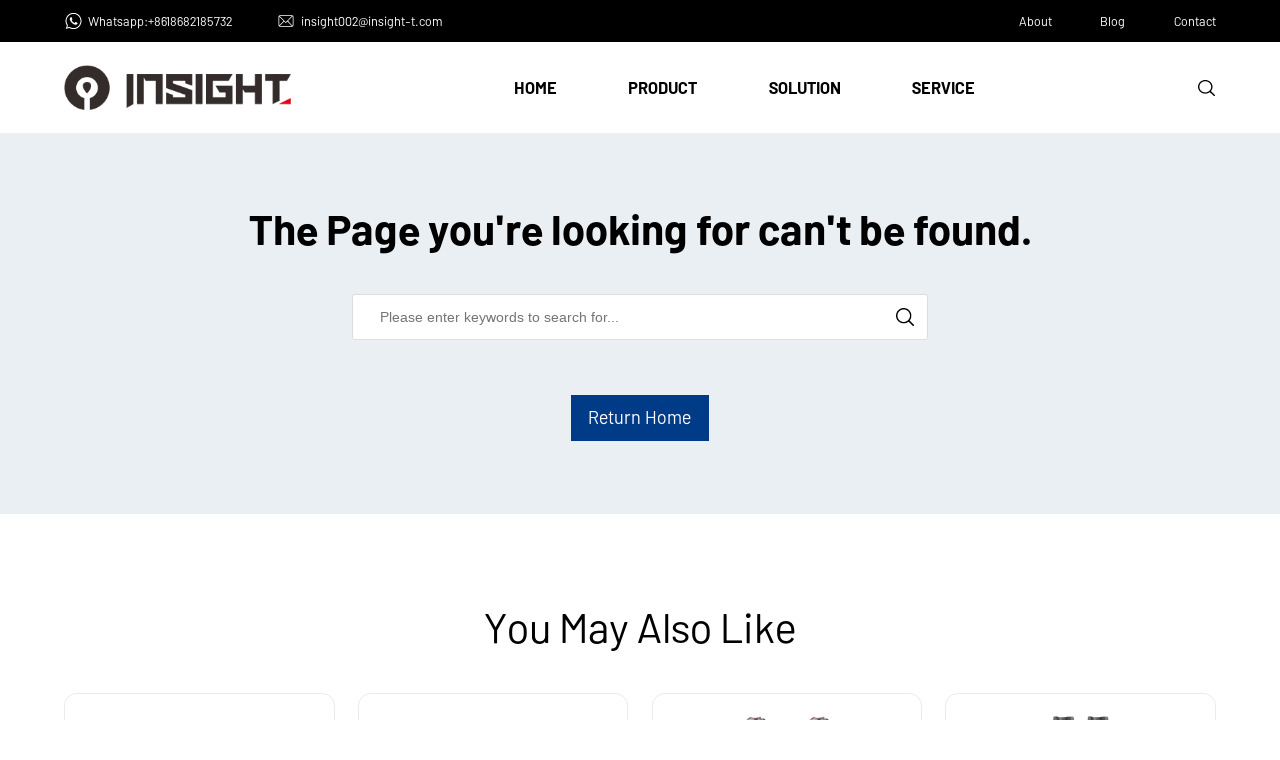

--- FILE ---
content_type: text/html; charset=utf-8
request_url: https://www.insight-t.com/static/upload/file/20240108/1704704874231316.pdf
body_size: 14976
content:

<!DOCTYPE html>

<html>

<head>
    
 
<meta charset="utf-8" />
<meta http-equiv="X-UA-Compatible" content="IE=edge,chrome=1" />
<meta name="viewport" content="width=device-width, initial-scale=1">
<title>Professional supplier of cutting tools such as boring tools, collets, milling cutters-insight tools</title>
<meta name="keywords" content="cutting tools, boring tool,carbide drill, end mill, collet chuck, hss taps, inserts tool, CNC tools" />
<meta name="description" content="With over 20 years of experience as a professional cutting tool supplier, our products include boring tools, collets, milling cutters, drill bits, knurling wheels, and more.  Our customers are located in over 190 countries. We have our own production, R&D, and quality control teams." />
<script type="text/javascript" src="/en/js/jquery-x.min.js"></script>
<script type="text/javascript" src="/en/js/a.whir.search.js"></script>
<script type="text/javascript" src="/en/js/jquery-whir_rootVAR.js"></script>
<script type="text/javascript" src="/en/js/jquery-whir_root_common.js"></script>
<script type="text/javascript" src="/en/js/slick/slick.js"></script>
<script type="text/javascript" src="/en/js/swiper-bundle.min.8.3.0.js"></script>
<link rel="stylesheet" type="text/css" href="/en/js/swiper-bundle.min.8.3.0.css" />
<link rel="stylesheet" type="text/css" href="/en/js/slick/slick.css" />
<link rel="stylesheet" type="text/css" href="/en/css/useREM.css" />
<link rel="stylesheet" type="text/css" href="/en/css/responsive2.0.css" />
<link rel="stylesheet" type="text/css" href="/en/css/style.css" />
<script type="text/javascript" src="/en/js/jquery.liMarquee.js"></script>

<link href="/res/css/global.css" rel="stylesheet" type="text/css"/>
<script type="text/javascript" src="/res/js/common.js"></script>
<script type="text/javascript" src="/res/js/jquery.form.js"></script>
<script type="text/javascript" src="/res/js/Jquery.Query.js"></script>
<script type="text/javascript" websiteurl="/" src="/res/js/submitform_validator.js"></script>

<link href="/res/js/webuploader/webuploader.css" rel="stylesheet" type="text/css"/>
<script type="text/javascript" src="/res/js/webuploader/webuploader.min.js"></script>
<script type="text/javascript" src="/res/js/webuploader/uploadRun.js"></script>
<script type="text/javascript" src="/res/js/DatePicker/WdatePicker.js"></script>
<script type="text/javascript" src="/res/js/Area/Area.js"></script>
<script type="text/javascript" src="/res/js/Area/AreaData_min_cn.js"></script>
<script type="text/javascript" src="/editor/kindEditor/kindeditor.js"></script>
<script type="text/javascript" src="/editor/kindEditor/lang/zh-CN.js"></script>

<script>
    var _syspath ='/';
    var searchpath = '/search/index.aspx';
    var siteid = '1';
    var m = '0'
</script>
<link rel="stylesheet" type="text/css" href="/Res/js/element/element.css" />
<script src="/Res/js/vue3.js"></script>
<script src="/Res/js/axios.min.js"></script>
<script src="/Res/js/element/element.js"></script>
<script src="/Res/js/element/zh-cn.js"></script>
<script src="/Res/js/util.js?v=0.81820952464743"></script>

</head>

<body>
       
    <div class="Header">
        <div class="Header-top">
            <div class="autoCon-1400 root-flex-f-aic-f-jcsb">
                <div class="left">
                    <span class="tel">Whatsapp:+8618682185732</span>
                    <span class="mail">insight002@insight-t.com</span>
                </div>
                <div class="right">
                    
                        <a href='/about' title='About'>About</a>
                    
                        <a href='/blog' title='Blog'>Blog</a>
                    
                        <a href='/contact' title='Contact'>Contact</a>
                    
                </div>
            </div>
        </div>
        <div class="autoCon-1400 root-flex-f-aic-f-jcsb">
            <div class="logo">
                <a href='/'>
                    <img src="/uploadfiles/image/logo.png?bG9nby5wbmc=" alt='logo.png'>
                </a>
            </div>
            <menu class="top-mid">
                <ul class="ul menu">
                    
                        <li id="m2">
                            <span><a href='/' title='Home'>Home</a></span>
                            
                            
                            
                        </li>
                    
                        <li id="m6">
                            <span><a href='/product' title='Product'>Product</a></span>
                            
                                    <div class="sub pro-sub">
                                        <div class="autoCon-1400">
                                            <div class="left">
                                                <dl>
                                                    
                                                        <dt><a href="javascript:void(0)">Turning</a></dt>
                                                    
                                                        <dt><a href="javascript:void(0)">Milling</a></dt>
                                                    
                                                        <dt><a href="javascript:void(0)">Drilling</a></dt>
                                                    
                                                        <dt><a href="javascript:void(0)">Threading</a></dt>
                                                    
                                                        <dt><a href="javascript:void(0)">Collets</a></dt>
                                                    
                                                </dl>
                                            </div>
                                            <div class="right">
                                                
                                                    <div class="boxs">
                                                        <div class="right-title">
                                                            <h3><a href="javascript:void(0)">Turning</a></h3>
                                                            <p class="dot2">Turning Series is engineered for high-precision and high-efficiency turning, including Boring Tools, Quick Change Boring Tools, Turning Inserts, and Knurling Tools. It delivers complete machining solutions for CNC lathes, automatic lathes, and Swiss-type machines.All tools are made from premium carbide and produced with precision processes, offering excellent rigidity, stability, and wear resistance for consistent performance in high-speed and high-volume machining. Boring and Quick Change Boring Tools ensure accuracy in small-diameter and deep-hole operations while reducing tool-change time. Turning Inserts feature multiple geometries and coatings for stable roughing and finishing across various materials. Knurling Tools provide clean, precise anti-slip and decorative patterns.Overall, the Turning Series enhances machining efficiency, dimensional accuracy, and surface quality.</p>
                                                        </div>
                                                        <div class="right-list">
                                                            
                                                                <div class="item">
                                                                    <a href='/product/boring-tool' data-id='18' title="Boring Tool">
                                                                        <h4>Boring Tool</h4>
                                                                        <p class="dot2">Boring Tools are high-precision cutting instruments used for enlarging or finishing pre-existing holes. They are widely applied in mold manufacturing, aerospace, automotive components, and precision instrumentation industries. Their primary function is to achieve high-accuracy machining of pre-drilled or cast holes while ensuring precise hole positioning, superior surface finish, and optimal geometric tolerances.</p>
                                                                    </a>
                                                                </div>
                                                            
                                                                <div class="item">
                                                                    <a href='/product/quick-change-boring-tool' data-id='17' title="Quick Change Boring Tool">
                                                                        <h4>Quick Change Boring Tool</h4>
                                                                        <p class="dot2">Quick change boring tool is designed to significantly improve machining efficiency by enabling fast and repeatable tool changes without the need for recalibration. Featuring a modular structure with a precision-ground interface, it ensures high rigidity, low runout, and stable cutting performance during small-diameter and deep-hole machining. The quick-change mechanism minimizes machine downtime, making it ideal for mass production environments such as CNC lathes, Swiss-type machines, and automatic lathes. Constructed from premium carbide and alloy steel materials, the tool provides excellent durability, consistent accuracy, and long service life, ensuring high productivity and superior hole-finishing quality.</p>
                                                                    </a>
                                                                </div>
                                                            
                                                                <div class="item">
                                                                    <a href='/product/turning-insert' data-id='16' title="Turning Insert">
                                                                        <h4>Turning Insert</h4>
                                                                        <p class="dot2">Turning Insert is a precision-engineered cutting tool used for CNC lathes and automatic turning machines to perform various machining operations, including roughing, finishing, profiling, and threading. Manufactured from high-performance carbide and enhanced with advanced coatings, these inserts provide excellent wear resistance, thermal stability, and prolonged tool life. Available in multiple geometries, chipbreakers, nose radii, and material grades, Turning Inserts deliver consistent cutting performance across a wide range of materials such as steel, stainless steel, cast iron, and heat-resistant alloys. Their high accuracy and strong edge integrity ensure superior surface finish, improved dimensional control, and enhanced productivity in both high-speed and continuous production environments.</p>
                                                                    </a>
                                                                </div>
                                                            
                                                                <div class="item">
                                                                    <a href='/product/knurling-tool' data-id='15' title="Knurling Tool">
                                                                        <h4>Knurling Tool</h4>
                                                                        <p class="dot2">Knurling Tool is designed for creating precise and consistent surface patterns on cylindrical workpieces, commonly used to produce anti-slip grips, decorative textures, or press-fit surfaces. Manufactured from high-strength alloy steel and engineered for stable performance on CNC lathes, Swiss-type machines, and conventional turning equipment, the tool ensures clear pattern formation with excellent repeatability. Available in straight, diagonal, and diamond knurl patterns, it delivers uniform pressure distribution and minimizes deformation during forming. With durable knurling wheels and rigid tool bodies, Knurling Tools provide long service life, stable forming quality, and reliable performance for both high-volume production and precision applications.</p>
                                                                    </a>
                                                                </div>
                                                            
                                                        </div>
                                                    </div>
                                                
                                                    <div class="boxs">
                                                        <div class="right-title">
                                                            <h3><a href="javascript:void(0)">Milling</a></h3>
                                                            <p class="dot2">Milling Product Series is designed for high-precision, high-efficiency CNC machining across a wide range of materials, including carbon steel, alloy steel, stainless steel, titanium alloys, and composites. Using premium materials and advanced manufacturing technology, the tools deliver excellent dimensional accuracy, stable cutting performance, efficient chip evacuation, and long tool life for both roughing and finishing operations.Carbide End Mills are made from ultrafine-grain solid carbide, offering high hardness, wear resistance, and optimized flute geometry for smooth cutting, reduced vibration, and extended service life. They are well suited for high-speed machining in molds, aerospace, medical, and precision engineering applications.Diamond End Mills are ideal for ultra-hard and abrasive materials such as graphite, ceramics, carbon fiber, and non-ferrous metals. Diamond coatings provide exceptional durability, thermal stability, and superior surface finish for ultra-precision and long-cycle machining.Carbide Thread Mills enable accurate, burr-free internal and external threading with high stability. Compared to traditional taps, they offer safer machining, greater flexibility, and reliable results in tough materials and complex threading applications.Overall, the Milling Series supports higher productivity, lower machining costs, and superior surface quality in modern CNC manufacturing.</p>
                                                        </div>
                                                        <div class="right-list">
                                                            
                                                                <div class="item">
                                                                    <a href='/product/carbide-end-mill' data-id='14' title="Carbide End Mill">
                                                                        <h4>Carbide End Mill</h4>
                                                                        <p class="dot2">Carbide End Mills are designed for high-precision and high-efficiency CNC milling applications. Made from ultrafine-grain solid carbide, they offer excellent hardness, wear resistance, and cutting stability. Optimized flute geometry and advanced edge preparation ensure smooth chip evacuation, reduced vibration, and consistent dimensional accuracy.Suitable for both roughing and finishing, these end mills deliver high surface quality and long tool life, even under high-speed or heavy-load conditions. They are ideal for machining carbon steel, stainless steel, alloy steel, hardened steel, aluminum, titanium alloys, and non-ferrous materials.Widely used in mold making, aerospace, automotive, and precision engineering, Carbide End Mills provide reliable performance and improved machining efficiency.</p>
                                                                    </a>
                                                                </div>
                                                            
                                                                <div class="item">
                                                                    <a href='/product/diamond-end-mill' data-id='13' title="Diamond End Mill">
                                                                        <h4>Diamond End Mill</h4>
                                                                        <p class="dot2">Diamond End Mills are designed for ultra-hard, abrasive, and high-precision machining applications. Featuring high-quality diamond-coated cutting edges, they offer exceptional wear resistance, low friction, and excellent thermal conductivity, ensuring long tool life during high-speed operation.With optimized flute geometry and precision-ground edges, these tools deliver smooth chip evacuation, minimal deformation, and superior surface finish. They are ideal for machining graphite, carbon fiber composites, ceramics, aluminum alloys, copper, and other non-ferrous or abrasive materials.Widely used in mold making, electronics, aerospace, and automotive industries, Diamond End Mills provide stable performance, high accuracy, and consistent surface quality for demanding precision machining tasks.</p>
                                                                    </a>
                                                                </div>
                                                            
                                                                <div class="item">
                                                                    <a href='/product/carbide-thread-mill' data-id='12' title="Carbide Thread Mill">
                                                                        <h4>Carbide Thread Mill</h4>
                                                                        <p class="dot2">Carbide Thread Mills are precision tools designed for accurate and stable threading across a wide range of materials. Made from premium solid carbide, they offer exceptional hardness, wear resistance, and thermal stability, ensuring consistent performance in demanding CNC machining environments.With precision-ground thread profiles and optimized flute geometry, these mills provide smooth chip evacuation, reduced cutting forces, and excellent dimensional accuracy. Unlike traditional taps, they minimize the risk of breakage and allow flexible machining of internal and external threads, blind holes, and large diameters.Ideal for stainless steel, alloy steel, titanium, and other high-strength materials, Carbide Thread Mills are widely used in aerospace, medical devices, mold making, and precision engineering. They deliver reliable thread quality, extended tool life, and improved productivity, offering a cost-effective solution for high-precision threading applications.</p>
                                                                    </a>
                                                                </div>
                                                            
                                                        </div>
                                                    </div>
                                                
                                                    <div class="boxs">
                                                        <div class="right-title">
                                                            <h3><a href="javascript:void(0)">Drilling</a></h3>
                                                            <p class="dot2">Drilling Series is developed for high-precision, high-efficiency metal drilling in CNC machining centers and automatic lathes, especially for demanding and hard-to-machine materials. With optimized cutting geometry, advanced tool materials, and high-performance coatings, the series ensures stable drilling, excellent hole quality, and long tool life.The series includes Carbide Drills and Diamond Drills.Carbide Drills offer high hardness and wear resistance, making them suitable for steel, stainless steel, aluminum alloys, and heat-resistant materials. Their optimized cutting edges provide smooth chip evacuation, high dimensional accuracy, and stable performance in deep-hole, micro-hole, and batch drilling operations.Diamond Drills are designed for high-hardness and brittle materials such as CFRP, ceramics, glass, and non-ferrous metals. Diamond coatings reduce cutting resistance and wear while ensuring precise hole size and superior surface finish, making them ideal for advanced precision machining.</p>
                                                        </div>
                                                        <div class="right-list">
                                                            
                                                                <div class="item">
                                                                    <a href='/product/carbide-drill' data-id='11' title="Carbide Drill">
                                                                        <h4>Carbide Drill</h4>
                                                                        <p class="dot2">Carbide Drills are designed for high-precision, high-speed drilling in demanding machining applications. Made from premium solid carbide, they provide excellent hardness, wear resistance, and thermal stability for consistent performance.Optimized flute geometry ensures smooth chip evacuation, reduced cutting forces, and accurate hole quality. These drills are suitable for materials such as carbon steel, stainless steel, aluminum alloys, copper, titanium, and heat-resistant alloys.With long tool life and stable cutting behavior at high speeds and feed rates, carbide drills are ideal for deep-hole drilling, micro-drilling, and high-volume production environments.</p>
                                                                    </a>
                                                                </div>
                                                            
                                                                <div class="item">
                                                                    <a href='/product/diamond-drill' data-id='10' title="Diamond Drill">
                                                                        <h4>Diamond Drill</h4>
                                                                        <p class="dot2">Diamond Drills are designed for precision drilling in hard, abrasive, and brittle materials. With advanced diamond coatings, they offer exceptional wear resistance, thermal stability, and long tool life. The sharp cutting edges reduce cutting force and prevent chipping, ensuring clean, accurate holes. Ideal for ceramics, glass, composites, graphite, and non-ferrous metals, diamond drills are widely used in aerospace, electronics, medical, and precision manufacturing applications.</p>
                                                                    </a>
                                                                </div>
                                                            
                                                        </div>
                                                    </div>
                                                
                                                    <div class="boxs">
                                                        <div class="right-title">
                                                            <h3><a href="javascript:void(0)">Threading</a></h3>
                                                            <p class="dot2">Threading Series is designed for precise, reliable, and efficient internal and external thread machining across a wide range of materials. Developed for high-performance CNC applications, it delivers excellent thread accuracy, stable cutting performance, and long tool life, making it suitable for automotive, aerospace, mold making, machinery parts, and general engineering.This series focuses on high-precision threading tools with optimized geometry and advanced materials to reduce cutting resistance, ensure smooth chip evacuation, and maintain tight dimensional tolerances. It provides consistent and stable performance for both mass production and small-batch machining.Machine Taps are specifically engineered for CNC and automated tapping. Made from premium HSS, cobalt alloys, or solid carbide, they offer high wear and heat resistance. Optimized flute designs prevent chip jamming and thread deformation. Available in spiral flute, spiral point, and straight flute types, they are suitable for materials such as stainless steel, hardened steel, aluminum, copper, and cast iron, ensuring accurate threads, lower torque, and extended service life.</p>
                                                        </div>
                                                        <div class="right-list">
                                                            
                                                                <div class="item">
                                                                    <a href='/product/machine-tap' data-id='9' title="Machine Tap">
                                                                        <h4>Machine Tap</h4>
                                                                        <p class="dot2">Machine Tap is a high-precision cutting tool designed for CNC and automated threading operations. Engineered from premium materials such as high-speed steel (HSS), cobalt alloys, or solid carbide, it offers exceptional wear resistance and durability under demanding machining conditions.

Its optimized flute geometry ensures smooth chip evacuation, reduces cutting torque, and minimizes thread deformation, providing consistent and accurate thread profiles. Available in spiral point, spiral flute, and straight flute designs, Machine Taps are suitable for a wide range of materials, including stainless steel, hardened steel, aluminum, copper, and cast iron.

Ideal for both mass production and small-batch machining, the Machine Tap delivers stable cutting performance, extended tool life, and superior threading quality, making it a reliable choice for automotive, aerospace, mold making, and precision engineering applications.</p>
                                                                    </a>
                                                                </div>
                                                            
                                                        </div>
                                                    </div>
                                                
                                                    <div class="boxs">
                                                        <div class="right-title">
                                                            <h3><a href="javascript:void(0)">Collets</a></h3>
                                                            <p class="dot2">Collet Series is designed to meet diverse high-precision clamping requirements for CNC lathes, machining centers, and automatic bar-feeding systems. It includes Guide Bushes, Lathe Collets, Barfeed Collets, and ER Collets, providing complete solutions for precision turning, drilling, and automated machining.All collets are made from high-quality materials and finished with precision grinding to ensure excellent concentricity, strong clamping force, and long service life. This reduces runout, improves machining accuracy, and enhances tool stability in both small-part machining and high-speed mass production.With reliable performance and strict quality control, the Collet Series is widely applied in mold making, automotive parts, electronics, and precision engineering industries.</p>
                                                        </div>
                                                        <div class="right-list">
                                                            
                                                                <div class="item">
                                                                    <a href='/product/lathe-collet' data-id='8' title="Lathe Collet">
                                                                        <h4>Lathe Collet</h4>
                                                                        <p class="dot2">Lathe Collets are precision clamping tools designed for holding workpieces securely during turning operations on CNC lathes and automatic machines. With their high concentricity and strong clamping force, they ensure stable machining, reduced vibration, and improved surface accuracy—making them ideal for both small parts and high-speed production environments.

Manufactured from premium alloy steel or carbide materials, our Lathe Collets undergo advanced heat treatment and precision grinding to achieve excellent wear resistance and long service life. The optimized elastic structure provides consistent clamping performance and reliable repeatability, even under continuous operation.</p>
                                                                    </a>
                                                                </div>
                                                            
                                                                <div class="item">
                                                                    <a href='/product/guide-bushes' data-id='20' title="Guide Bushes">
                                                                        <h4>Guide Bushes</h4>
                                                                        <p class="dot2">Guide Bushes are essential components in Swiss-type CNC lathes, designed to support and guide bar stock during high-speed turning. By keeping the workpiece closely aligned with the cutting tools, they enhance machining stability, dimensional accuracy, and surface quality—particularly for small-diameter and long, slender parts.Manufactured from high-quality steel or carbide with precision heat treatment and grinding, guide bushes offer low friction, high rigidity, and excellent wear resistance. This ensures smooth bar feeding, reduced vibration, and reliable performance in high-RPM precision machining operations.</p>
                                                                    </a>
                                                                </div>
                                                            
                                                                <div class="item">
                                                                    <a href='/product/barfeed-collet' data-id='7' title="Barfeed Collet">
                                                                        <h4>Barfeed Collet</h4>
                                                                        <p class="dot2">Barfeed Collets are precision clamping components designed for automatic bar-feeding systems, ensuring stable gripping, accurate bar positioning, and smooth continuous feeding during CNC turning operations. They play a key role in maintaining efficiency and consistency on CNC lathes and Swiss-type machines.Made from high-strength alloy materials with precision grinding, our Barfeed Collets provide excellent elasticity, wear resistance, and long service life. Their optimized clamping structure reduces slippage and vibration, supporting reliable performance in high-speed, high-volume production environments across automotive, electronics, medical, and precision hardware industries.</p>
                                                                    </a>
                                                                </div>
                                                            
                                                                <div class="item">
                                                                    <a href='/product/er-collet' data-id='6' title="ER Collet">
                                                                        <h4>ER Collet</h4>
                                                                        <p class="dot2">ER Collets are widely used clamping tools for milling, drilling, tapping, and general CNC machining. They offer a wide clamping range, secure tool holding, and low runout, helping improve machining accuracy and stability.

Manufactured from high-quality alloy steel, our ER Collets undergo precision heat treatment and grinding to ensure high concentricity, strong clamping force, and excellent wear resistance. Their elastic structure supports stable performance at high spindle speeds.

Available in ER8 to ER40 sizes, they are compatible with CNC machining centers, milling and drilling machines, and are widely used in mold making, automotive, aerospace, and precision engineering applications.</p>
                                                                    </a>
                                                                </div>
                                                            
                                                        </div>
                                                    </div>
                                                
                                            </div>
                                        </div>
                                    </div>
                                
                            
                            
                        </li>
                    
                        <li id="m10">
                            <span><a href='/solution/info.html' title='Solution'>Solution</a></span>
                            
                            
                                    <div class="sub">
                                        <dl>
                                            
                                                <dt><a href="/solution/CNC-machining-solution" title="CNC machining">CNC machining</a></dt>
                                            
                                                <dt><a href="/solution/automotive-solution" title="Automotive">Automotive</a></dt>
                                            
                                                <dt><a href="/solution/aerospace-solution" title="Aerospace">Aerospace</a></dt>
                                            
                                                <dt><a href="/solution/electronics-and-precision-instruments-solution" title="Electronics & Precision Instruments">Electronics & Precision Instruments</a></dt>
                                            
                                                <dt><a href="/solution/medical-technology-solution" title="Medical Technology">Medical Technology</a></dt>
                                            
                                                <dt><a href="/solution/energy-solution" title="Energy">Energy</a></dt>
                                            
                                        </dl>
                                    </div>
                                
                            
                        </li>
                    
                        <li id="m14">
                            <span><a href='/download' title='Service'>Service</a></span>
                            
                            
                            
                                    <div class="sub">
                                        <dl>
                                            
                                                <dt><a href='/download' title='Downloads'>Downloads</a></dt>
                                            
                                                <dt><a href='/customized-service' title='OEM&OEM'>OEM&OEM</a></dt>
                                            
                                        </dl>
                                    </div>
                                
                        </li>
                    
                </ul>
            </menu>
            <div class="top-right">
                <a class="open-search"></a>
                <div class="open-menu" rel="relative"><i></i><i></i><i></i></div>
            </div>
            <div class="top-search">
                <input type="text" class="text" id="TopKey" placeholder="Search..." maxlength="120">
                <a id="TopBtn" class="btn" href="javascript:void(0);"></a>
            </div>
        </div>
    </div>


<div class="top_h"></div>

<script>
    $("#m" + m).addClass("aon");

    whirRootOpen.clickOpen(".open-search", "body", "search-show", ".top-search");
    whirRootOpen.clickOpen(".open-menu", "body", "menu-show", "menu");
    whirRootOpen.hoverCss(".top-lang", 'active');

    $(window).scroll(function (e) {
        var Top002382_istop = $(document).scrollTop()
        if (Top002382_istop > 0) {
            $(".Header").addClass("Header_fixed");
        } else {
            $(".Header").removeClass("Header_fixed")
        }
    });

    var _height = $(".Header").height();
    $('.top_h').css('height', (_height) * .01 + 'rem');

    $("#m6").find(".right .boxs").each(function (i) {
        const item = $(this).find(".item");
        if (item) {
            const first_url = item.eq(0).find("a").attr("href");
            $(this).find("h3").find("a").attr("href", first_url);

            $(".left").find("a").eq(i).attr("href", first_url);
        }
    })

    if ($('#m10 .sub dt:first a').length) {
        $('#m10 > span > a').attr('href', $('#m10 .sub dt:first a').attr('href'));
    }

    Header();

    function Header() {
        $(".Header .menu li").each(function () {
            var n = $(this).find(".sub").find("dt").length
            if (n >= 1) {
                $(this).addClass("has-sub");

                // 桌面端hover效果
                if ($(window).width() > 1024) {
                    $(this).hover(function () {
                        var self = this;
                        this.hoverTimeout = setTimeout(function () {
                            $(self).addClass("aon active").siblings().removeClass("aon active");
                        }, 200);
                    }, function () {
                        clearTimeout(this.hoverTimeout);
                        $(this).removeClass("aon active");
                        $("#m" + m).addClass("aon");
                    });
                } else {
                    // 移动端点击效果 - 修复点击两次的问题
                    var spanElement = $(this).find("span:first");
                    // 先移除可能已存在的op元素，避免重复添加
                    spanElement.find(".op").remove();
                    spanElement.append('<i class="op"></i>');

                    // 先解绑事件，防止重复绑定
                    spanElement.off("click");
                    spanElement.click(function (e) {
                        e.preventDefault();
                        e.stopPropagation(); // 阻止事件冒泡

                        var li = $(this).parent("li");
                        // 使用显式判断替代toggleClass，避免状态混乱
                        if (li.hasClass("aon active")) {
                            li.removeClass("aon active");
                            li.find(".sub").slideUp();
                        } else {
                            li.addClass("aon active");
                            li.find(".sub").slideDown();
                            // 关闭其他打开的菜单
                            li.siblings().removeClass("aon active");
                            li.siblings().find(".sub").slideUp();
                        }
                    });
                }
            }
        });
        $(".Header .pro-sub").each(function () {
            var _left_dt = $(this).find(".left").find("dt")
            _left_dt.eq(0).addClass("active").siblings().removeClass("active");

            var _r_left_dl = $(this).find(".right").find(".boxs")
            _r_left_dl.eq(0).show().siblings().hide();

            _left_dt.hover(function () {
                var e = $(this).index()
                _r_left_dl.eq(e).show().siblings().hide();
                $(this).addClass("active").siblings().removeClass("active");
            })

        });
    }

    $(document).on('keyup', function (event) {
        if (event.key === 'Enter' || event.keyCode === 13) {
            if ($('body').hasClass('search-show')) {
                $("#TopBtn").trigger("click");
            }
        }
    });
    $("#TopBtn").click(function () {
        const txtKey = $.trim($("#TopKey").val());
        if (!txtKey) {
            messageUtil.error("Please enter a search keyword");
            return false;
        }
        if (AppUtil.validation.isSpecialCharacter(txtKey)) {
            messageUtil.error("Search content cannot contain special characters");
            return false;
        }
        location.href = searchpath + '?key=' + escape(txtKey);
    });
</script>




    <div class="Report">
        <div class="con1">
            <div class="autoCon-1400">
                <div class="title">The Page you're looking for can't be found.</div>
                <div class="formBox">
                    <div class="form">
                        <input type="text" class="text" placeholder="Please enter keywords to search for..." id="txtKey" maxlength="120"/>
                        <input type="button" class="btn" value="" id="btnSearch"/>
                    </div>
                    <div class="select">
                        <dl>
                            <dt>Popular Result</dt>
                            
                              <dd><a onclick="toSearch(this)">Lathe collet</a></dd>
                            
                              <dd><a onclick="toSearch(this)">Mini turning boring tool</a></dd>
                            
                              <dd><a onclick="toSearch(this)">Internal Grooving Boring</a></dd>
                            
                              <dd><a onclick="toSearch(this)">Mini turning boring tool</a></dd>
                            
                        </dl>
                    </div>
                </div>
                <div class="back">
                    <a href="/" class="error">Return Home</a>
                </div>
            </div>
        </div>

        <div class="con2">
            <div class="autoCon-1400">
                <div class="title nb">You May Also Like</div>
                <div class="prolist">
                    <ul class="ul">
                     
            <li>
                <a href="/product/T221-SNC15-adjustable-carbide-precision-guide-bushes" title="T221-SNC15 adjustable carbide precision guide bushes">
                    <div class="pic">
                        <span><img src="/uploadfiles/2026/01/20260112105722289.png?VDIyMS1TTkMxNSBhZGp1c3RhYmxlIGNhcmJpZGUgcHJlY2lzaW9uIGd1aWRlIGJ1c2hlcyBjb2xsZXQucG5n" alt="T221-SNC15 adjustable carbide precision guide bushes"></span>
                    </div>
                    <div class="tit">T221-SNC15 adjustable carbide precision guide bushes</div>
                </a>
            </li>
        
            <li>
                <a href="/product/TF15-120E-dead-length-lathe-collet" title="TF15-120E dead length lathe collet">
                    <div class="pic">
                        <span><img src="/uploadfiles/2026/01/20260106180122200.png?VEYxNS0xMjBFIGRlYWQgbGVuZ3RoIGNvbGxldCAucG5n" alt="TF15-120E dead length lathe collet"></span>
                    </div>
                    <div class="tit">TF15-120E dead length lathe collet</div>
                </a>
            </li>
        
            <li>
                <a href="/product/multi-function-carbide-thread-milling" title="Multi-function carbide thread milling">
                    <div class="pic">
                        <span><img src="/uploadfiles/2025/12/20251211151050547.png?V2hvbGVzYWxlIG11bHRpLWZ1bmN0aW9uIGNhcmJpZGUgdGhyZWFkIG1pbGxpbmcucG5n" alt="Multi-function carbide thread milling"></span>
                    </div>
                    <div class="tit">Multi-function carbide thread milling</div>
                </a>
            </li>
        
            <li>
                <a href="/product/High-quality-contain-cobalt-HSS-taps" title="High quality contain cobalt HSS taps">
                    <div class="pic">
                        <span><img src="/uploadfiles/2025/12/20251211135447819.png?d2hvbGVzYWxlIGN1c3RvbSBoaWdoIHF1YWxpdHkgY29udGFpbiBjb2JhbHQgSFNTIHRhcHMucG5n" alt="High quality contain cobalt HSS taps"></span>
                    </div>
                    <div class="tit">High quality contain cobalt HSS taps</div>
                </a>
            </li>
        
            <li>
                <a href="/product/mgr-internal-grooving-boring" title="MGR Internal Grooving Boring">
                    <div class="pic">
                        <span><img src="/uploadfiles/2025/12/20251202165817843.png?Q3VzdG9tIE1HUiBJbnRlcm5hbCBHcm9vdmluZyBCb3JpbmcucG5n" alt="MGR Internal Grooving Boring"></span>
                    </div>
                    <div class="tit">MGR Internal Grooving Boring</div>
                </a>
            </li>
        
            <li>
                <a href="/product/extended-tungsten-carbide-fixed-shank-drill-bits" title="Extended tungsten carbide fixed shank drill bits">
                    <div class="pic">
                        <span><img src="/uploadfiles/2025/12/20251204173913363.png?RXh0ZW5kZWQgdHVuZ3N0ZW4gZml4ZWQgc2hhbmsgZHJpbGwgYml0cy5wbmc=" alt="Extended tungsten carbide fixed shank drill bits"></span>
                    </div>
                    <div class="tit">Extended tungsten carbide fixed shank drill bits</div>
                </a>
            </li>
        
            <li>
                <a href="/product/carbide-ball-end-mill-tool-cutter" title="Carbide ball end mill tool cutter">
                    <div class="pic">
                        <span><img src="/uploadfiles/2025/12/20251220162117320.png?V2hvbGVzYWxlIGN1c3RvbSBjYXJiaWRlIGJhbGwgZW5kIG1pbGwgdG9vbCBjdXR0ZXIucG5n" alt="Carbide ball end mill tool cutter"></span>
                    </div>
                    <div class="tit">Carbide ball end mill tool cutter</div>
                </a>
            </li>
        
            <li>
                <a href="/product/15*6*6A11-hss-knurl-wheel-tool" title="15*6*6A11 HSS knurl wheel tool">
                    <div class="pic">
                        <span><img src="/uploadfiles/2025/12/20251220155108424.png?Q3VzdG9tIHdob2xlc2FsZSAxNTY2QTExIGNhcmJpZGUga251cmwgd2hlZWwgdG9vbC5wbmc=" alt="15*6*6A11 HSS knurl wheel tool"></span>
                    </div>
                    <div class="tit">15*6*6A11 HSS knurl wheel tool</div>
                </a>
            </li>
        

                    </ul>
                </div>
            </div>
        </div>

    </div>
               
    <div class="Bottom">
        <div class="autoCon-1400">
            <div class="f-mid root-flex-xy1024-f-jcsb">
                <div class="f-mid-l">
                    <div class="nav">
                        
                            <dl id="bnav6">
                                <dt><a href="/product">Product</a></dt>
                                
                                        
                                            
                                                <dd><a href='/product/boring-tool' title="Boring Tool">Boring Tool</a></dd>
                                            
                                                <dd><a href='/product/quick-change-boring-tool' title="Quick Change Boring Tool">Quick Change Boring Tool</a></dd>
                                            
                                                <dd><a href='/product/turning-insert' title="Turning Insert">Turning Insert</a></dd>
                                            
                                                <dd><a href='/product/knurling-tool' title="Knurling Tool">Knurling Tool</a></dd>
                                            
                                        
                                            
                                                <dd><a href='/product/carbide-end-mill' title="Carbide End Mill">Carbide End Mill</a></dd>
                                            
                                                <dd><a href='/product/diamond-end-mill' title="Diamond End Mill">Diamond End Mill</a></dd>
                                            
                                                <dd><a href='/product/carbide-thread-mill' title="Carbide Thread Mill">Carbide Thread Mill</a></dd>
                                            
                                        
                                            
                                                <dd><a href='/product/carbide-drill' title="Carbide Drill">Carbide Drill</a></dd>
                                            
                                                <dd><a href='/product/diamond-drill' title="Diamond Drill">Diamond Drill</a></dd>
                                            
                                        
                                            
                                                <dd><a href='/product/machine-tap' title="Machine Tap">Machine Tap</a></dd>
                                            
                                        
                                            
                                                <dd><a href='/product/lathe-collet' title="Lathe Collet">Lathe Collet</a></dd>
                                            
                                                <dd><a href='/product/guide-bushes' title="Guide Bushes">Guide Bushes</a></dd>
                                            
                                                <dd><a href='/product/barfeed-collet' title="Barfeed Collet">Barfeed Collet</a></dd>
                                            
                                                <dd><a href='/product/er-collet' title="ER Collet">ER Collet</a></dd>
                                            
                                        
                                    
                                
                                
                            </dl>
                        
                            <dl id="bnav10">
                                <dt><a href="/solution/info.html">Solution</a></dt>
                                
                                
                                        
                                            <dd><a href="/solution/CNC-machining-solution" title="CNC machining">CNC machining</a></dd>
                                        
                                            <dd><a href="/solution/automotive-solution" title="Automotive">Automotive</a></dd>
                                        
                                            <dd><a href="/solution/aerospace-solution" title="Aerospace">Aerospace</a></dd>
                                        
                                            <dd><a href="/solution/electronics-and-precision-instruments-solution" title="Electronics & Precision Instruments">Electronics & Precision Instruments</a></dd>
                                        
                                            <dd><a href="/solution/medical-technology-solution" title="Medical Technology">Medical Technology</a></dd>
                                        
                                            <dd><a href="/solution/energy-solution" title="Energy">Energy</a></dd>
                                        
                                    
                                
                            </dl>
                        
                            <dl id="bnav14">
                                <dt><a href="/download">Service</a></dt>
                                
                                
                                
                                        
                                            <dd><a href="/download/index.html" title='Downloads'>Downloads</a></dd>
                                        
                                            <dd><a href="/customized-service/index.html" title='OEM&OEM'>OEM&OEM</a></dd>
                                        
                                    
                            </dl>
                        
                            <dl id="bnav36">
                                <dt><a href="/about/index.html">About</a></dt>
                                
                                
                                
                            </dl>
                        
                    </div>

                    <div class="f-mid-l-b">
                        <ul class="ul follow-us root-flex-f-aic">
                            
                                    <li class="li-dy">
                                        <a href='https://www.linkedin.com/in/justin-cheung-244a3b243/' target="_blank"></a>
                                    </li>
                                
                            
                                    <li class="li-ytb">
                                        <a href='https://www.youtube.com/@JustinCheung-chenri' target="_blank"></a>
                                    </li>
                                
                            
                                    <li class="li-whatapp">
                                        <a href='https://wa.me/8618682185732' target="_blank"></a>
                                    </li>
                                
                            
                                    <li class="li-fb">
                                        <a href='https://www.facebook.com/profile.php?id=100078494202280' target="_blank"></a>
                                    </li>
                                
                        </ul>
                        <div class="copyright"> <br><a id="icp_record" href="//beian.miit.gov.cn" target="_blank" ></a></div>
                    </div>


                </div>
                <div class="f-mid-r">
                    
                        <div class="contact">
                            <dl>
                                <dt><a>Contact</a></dt>
                                <dd>
                                    
                                            <aside><strong>Tel：</strong><span>Justin</span>:+8618682185732</aside>
                                        
                                    
                                            <aside><strong>Add：</strong>804,Building 7,Evergrande Fashion Valley,Dalang Street,Shenzhen,Guangdong,China</aside>
                                        
                                    
                                            <aside><strong>mail：</strong>insight002@insight-t.com</aside>
                                        
                                </dd>
                            </dl>
                        </div>
                    
                    <div class="form-ul">
                        <form id='whir_2' res='whirform'>
                                <ul class="ul">
                                    <li>
                                        <label class="tit">Your name</label>
                                        <input id="18296" name="18296" type="text" class="text" maxlength="250" value="" />
                                        <span name="whirValidator" validatorfor="18296" required="False" requiredmsg="Name is required" regexp="" errmsg="Name verification failed"></span>
                                    </li>
                                    <li>
                                        <label class="tit">Your email *</label>
                                        <input id="18297" name="18297" type="text" class="text" maxlength="250" value="" />
                                        <span name="whirValidator" validatorfor="18297" required="True" requiredmsg="Email is required" regexp="^\w+([-+.]\w+)*@\w+([-.]\w+)*\.\w+([-.]\w+)*$" errmsg="Email verification failed"></span>
                                    </li>
                                    <li>
                                        <label class="tit">Your phone</label>
                                        <input id="18298" name="18298" type="text" class="text" maxlength="250" value="" />
                                        <span name="whirValidator" validatorfor="18298" required="False" requiredmsg="Phone number is required" regexp="" errmsg="Phone verification failed"></span>
                                    </li>
                                </ul>
                                <ul class="ul">
                                    <li>
                                        <label class="tit">Message *</label>
                                        <textarea id="18299" name="18299" rows="2" cols="20" onKeyUp="LimitMaxLength(this)" onblur="LimitMaxLength(this)" onpropertychange="LimitMaxLength(this)" maxlength="1024" class="text"></textarea> <span name="whirValidator" validatorfor="18299" required="True" requiredmsg="Message is required" regexp="" errmsg="Message verification failed"></span>
                                    </li>
                                </ul>
                                <input type="button" class="btn btn_submit" onclick="whir.form.submit('whir_2','46','0','2')" value="Submit" />
                            </form>
                    </div>

                </div>

            </div>

        </div>
    </div>
    <script>
        $(".Bottom .form-ul li").each(function () {
            var tips = $(this).find(".tit");
            var input = $(this).find(".text");

            input.val("");
            input.focus(function () {
                tips.hide();
            });
            input.blur(function () {
                var val = $(this).val();
                if (val == "") {
                    tips.show();
                }
            });
            tips.click(function () {
                $(this).hide();
                $(this).next(".text").focus();
            });
        });
        $(document).ready(function () {
            if ($('#bnav10 dd:first a').length) {
                $('#bnav10 > dt > a').attr('href', $('#bnav10 dd:first a').attr('href'));
            }
        });
    </script>
    <div class="Other">
        <ul class="ul">
            
                    <li>
                        <a href='https://wa.me/8618682185732' target="_blank" class="kf"></a>
                    </li>
                
            
                    <li class="black">
                        <a href='#' target="_blank" class="message"></a>
                    </li>
                
        </ul>
    </div>


    <script>
        // 初始隐藏select下拉框
        $(document).ready(function () {
            $('.formBox .select').hide();
        });

        // 点击文本框时显示select下拉框
        $('.formBox .form .text').click(function (e) {
            e.stopPropagation(); // 阻止事件冒泡
            $('.formBox .select').show();
        })

        // 点击页面其他地方时收起select下拉框
        $(document).click(function (e) {
            if (!$(e.target).closest('.formBox').length) {
                $('.formBox .select').hide();
            }
        });

        // 点击select下拉框内部时不收起
        $('.formBox .select').click(function (e) {
            e.stopPropagation();
        });

        function toSearch(obj) {
            location.href = `${searchpath}?key=${escape($(obj).text())}`;
        }

        $("#btnSearch").click(function () {
            const txtKey = $.trim($("#txtKey").val());
            if (!txtKey) {
                messageUtil.error("Please enter a search keyword");
                return false;
            }
            if (AppUtil.validation.isSpecialCharacter(txtKey)) {
                messageUtil.error("Search content cannot contain special characters");
                return false;
            }
            location.href = searchpath + '?key=' + escape(txtKey);
        });
    </script>

</body>

</html>

--- FILE ---
content_type: text/html; charset=utf-8
request_url: https://www.insight-t.com/editor/kindEditor/lang/zh-CN.js
body_size: 14913
content:

<!DOCTYPE html>

<html>

<head>
    
 
<meta charset="utf-8" />
<meta http-equiv="X-UA-Compatible" content="IE=edge,chrome=1" />
<meta name="viewport" content="width=device-width, initial-scale=1">
<title>Professional supplier of cutting tools such as boring tools, collets, milling cutters-insight tools</title>
<meta name="keywords" content="cutting tools, boring tool,carbide drill, end mill, collet chuck, hss taps, inserts tool, CNC tools" />
<meta name="description" content="With over 20 years of experience as a professional cutting tool supplier, our products include boring tools, collets, milling cutters, drill bits, knurling wheels, and more.  Our customers are located in over 190 countries. We have our own production, R&D, and quality control teams." />
<script type="text/javascript" src="/en/js/jquery-x.min.js"></script>
<script type="text/javascript" src="/en/js/a.whir.search.js"></script>
<script type="text/javascript" src="/en/js/jquery-whir_rootVAR.js"></script>
<script type="text/javascript" src="/en/js/jquery-whir_root_common.js"></script>
<script type="text/javascript" src="/en/js/slick/slick.js"></script>
<script type="text/javascript" src="/en/js/swiper-bundle.min.8.3.0.js"></script>
<link rel="stylesheet" type="text/css" href="/en/js/swiper-bundle.min.8.3.0.css" />
<link rel="stylesheet" type="text/css" href="/en/js/slick/slick.css" />
<link rel="stylesheet" type="text/css" href="/en/css/useREM.css" />
<link rel="stylesheet" type="text/css" href="/en/css/responsive2.0.css" />
<link rel="stylesheet" type="text/css" href="/en/css/style.css" />
<script type="text/javascript" src="/en/js/jquery.liMarquee.js"></script>

<link href="/res/css/global.css" rel="stylesheet" type="text/css"/>
<script type="text/javascript" src="/res/js/common.js"></script>
<script type="text/javascript" src="/res/js/jquery.form.js"></script>
<script type="text/javascript" src="/res/js/Jquery.Query.js"></script>
<script type="text/javascript" websiteurl="/" src="/res/js/submitform_validator.js"></script>

<link href="/res/js/webuploader/webuploader.css" rel="stylesheet" type="text/css"/>
<script type="text/javascript" src="/res/js/webuploader/webuploader.min.js"></script>
<script type="text/javascript" src="/res/js/webuploader/uploadRun.js"></script>
<script type="text/javascript" src="/res/js/DatePicker/WdatePicker.js"></script>
<script type="text/javascript" src="/res/js/Area/Area.js"></script>
<script type="text/javascript" src="/res/js/Area/AreaData_min_cn.js"></script>
<script type="text/javascript" src="/editor/kindEditor/kindeditor.js"></script>
<script type="text/javascript" src="/editor/kindEditor/lang/zh-CN.js"></script>

<script>
    var _syspath ='/';
    var searchpath = '/search/index.aspx';
    var siteid = '1';
    var m = '0'
</script>
<link rel="stylesheet" type="text/css" href="/Res/js/element/element.css" />
<script src="/Res/js/vue3.js"></script>
<script src="/Res/js/axios.min.js"></script>
<script src="/Res/js/element/element.js"></script>
<script src="/Res/js/element/zh-cn.js"></script>
<script src="/Res/js/util.js?v=0.780041125966255"></script>

</head>

<body>
       
    <div class="Header">
        <div class="Header-top">
            <div class="autoCon-1400 root-flex-f-aic-f-jcsb">
                <div class="left">
                    <span class="tel">Whatsapp:+8618682185732</span>
                    <span class="mail">insight002@insight-t.com</span>
                </div>
                <div class="right">
                    
                        <a href='/about' title='About'>About</a>
                    
                        <a href='/blog' title='Blog'>Blog</a>
                    
                        <a href='/contact' title='Contact'>Contact</a>
                    
                </div>
            </div>
        </div>
        <div class="autoCon-1400 root-flex-f-aic-f-jcsb">
            <div class="logo">
                <a href='/'>
                    <img src="/uploadfiles/image/logo.png?bG9nby5wbmc=" alt='logo.png'>
                </a>
            </div>
            <menu class="top-mid">
                <ul class="ul menu">
                    
                        <li id="m2">
                            <span><a href='/' title='Home'>Home</a></span>
                            
                            
                            
                        </li>
                    
                        <li id="m6">
                            <span><a href='/product' title='Product'>Product</a></span>
                            
                                    <div class="sub pro-sub">
                                        <div class="autoCon-1400">
                                            <div class="left">
                                                <dl>
                                                    
                                                        <dt><a href="javascript:void(0)">Turning</a></dt>
                                                    
                                                        <dt><a href="javascript:void(0)">Milling</a></dt>
                                                    
                                                        <dt><a href="javascript:void(0)">Drilling</a></dt>
                                                    
                                                        <dt><a href="javascript:void(0)">Threading</a></dt>
                                                    
                                                        <dt><a href="javascript:void(0)">Collets</a></dt>
                                                    
                                                </dl>
                                            </div>
                                            <div class="right">
                                                
                                                    <div class="boxs">
                                                        <div class="right-title">
                                                            <h3><a href="javascript:void(0)">Turning</a></h3>
                                                            <p class="dot2">Turning Series is engineered for high-precision and high-efficiency turning, including Boring Tools, Quick Change Boring Tools, Turning Inserts, and Knurling Tools. It delivers complete machining solutions for CNC lathes, automatic lathes, and Swiss-type machines.All tools are made from premium carbide and produced with precision processes, offering excellent rigidity, stability, and wear resistance for consistent performance in high-speed and high-volume machining. Boring and Quick Change Boring Tools ensure accuracy in small-diameter and deep-hole operations while reducing tool-change time. Turning Inserts feature multiple geometries and coatings for stable roughing and finishing across various materials. Knurling Tools provide clean, precise anti-slip and decorative patterns.Overall, the Turning Series enhances machining efficiency, dimensional accuracy, and surface quality.</p>
                                                        </div>
                                                        <div class="right-list">
                                                            
                                                                <div class="item">
                                                                    <a href='/product/boring-tool' data-id='18' title="Boring Tool">
                                                                        <h4>Boring Tool</h4>
                                                                        <p class="dot2">Boring Tools are high-precision cutting instruments used for enlarging or finishing pre-existing holes. They are widely applied in mold manufacturing, aerospace, automotive components, and precision instrumentation industries. Their primary function is to achieve high-accuracy machining of pre-drilled or cast holes while ensuring precise hole positioning, superior surface finish, and optimal geometric tolerances.</p>
                                                                    </a>
                                                                </div>
                                                            
                                                                <div class="item">
                                                                    <a href='/product/quick-change-boring-tool' data-id='17' title="Quick Change Boring Tool">
                                                                        <h4>Quick Change Boring Tool</h4>
                                                                        <p class="dot2">Quick change boring tool is designed to significantly improve machining efficiency by enabling fast and repeatable tool changes without the need for recalibration. Featuring a modular structure with a precision-ground interface, it ensures high rigidity, low runout, and stable cutting performance during small-diameter and deep-hole machining. The quick-change mechanism minimizes machine downtime, making it ideal for mass production environments such as CNC lathes, Swiss-type machines, and automatic lathes. Constructed from premium carbide and alloy steel materials, the tool provides excellent durability, consistent accuracy, and long service life, ensuring high productivity and superior hole-finishing quality.</p>
                                                                    </a>
                                                                </div>
                                                            
                                                                <div class="item">
                                                                    <a href='/product/turning-insert' data-id='16' title="Turning Insert">
                                                                        <h4>Turning Insert</h4>
                                                                        <p class="dot2">Turning Insert is a precision-engineered cutting tool used for CNC lathes and automatic turning machines to perform various machining operations, including roughing, finishing, profiling, and threading. Manufactured from high-performance carbide and enhanced with advanced coatings, these inserts provide excellent wear resistance, thermal stability, and prolonged tool life. Available in multiple geometries, chipbreakers, nose radii, and material grades, Turning Inserts deliver consistent cutting performance across a wide range of materials such as steel, stainless steel, cast iron, and heat-resistant alloys. Their high accuracy and strong edge integrity ensure superior surface finish, improved dimensional control, and enhanced productivity in both high-speed and continuous production environments.</p>
                                                                    </a>
                                                                </div>
                                                            
                                                                <div class="item">
                                                                    <a href='/product/knurling-tool' data-id='15' title="Knurling Tool">
                                                                        <h4>Knurling Tool</h4>
                                                                        <p class="dot2">Knurling Tool is designed for creating precise and consistent surface patterns on cylindrical workpieces, commonly used to produce anti-slip grips, decorative textures, or press-fit surfaces. Manufactured from high-strength alloy steel and engineered for stable performance on CNC lathes, Swiss-type machines, and conventional turning equipment, the tool ensures clear pattern formation with excellent repeatability. Available in straight, diagonal, and diamond knurl patterns, it delivers uniform pressure distribution and minimizes deformation during forming. With durable knurling wheels and rigid tool bodies, Knurling Tools provide long service life, stable forming quality, and reliable performance for both high-volume production and precision applications.</p>
                                                                    </a>
                                                                </div>
                                                            
                                                        </div>
                                                    </div>
                                                
                                                    <div class="boxs">
                                                        <div class="right-title">
                                                            <h3><a href="javascript:void(0)">Milling</a></h3>
                                                            <p class="dot2">Milling Product Series is designed for high-precision, high-efficiency CNC machining across a wide range of materials, including carbon steel, alloy steel, stainless steel, titanium alloys, and composites. Using premium materials and advanced manufacturing technology, the tools deliver excellent dimensional accuracy, stable cutting performance, efficient chip evacuation, and long tool life for both roughing and finishing operations.Carbide End Mills are made from ultrafine-grain solid carbide, offering high hardness, wear resistance, and optimized flute geometry for smooth cutting, reduced vibration, and extended service life. They are well suited for high-speed machining in molds, aerospace, medical, and precision engineering applications.Diamond End Mills are ideal for ultra-hard and abrasive materials such as graphite, ceramics, carbon fiber, and non-ferrous metals. Diamond coatings provide exceptional durability, thermal stability, and superior surface finish for ultra-precision and long-cycle machining.Carbide Thread Mills enable accurate, burr-free internal and external threading with high stability. Compared to traditional taps, they offer safer machining, greater flexibility, and reliable results in tough materials and complex threading applications.Overall, the Milling Series supports higher productivity, lower machining costs, and superior surface quality in modern CNC manufacturing.</p>
                                                        </div>
                                                        <div class="right-list">
                                                            
                                                                <div class="item">
                                                                    <a href='/product/carbide-end-mill' data-id='14' title="Carbide End Mill">
                                                                        <h4>Carbide End Mill</h4>
                                                                        <p class="dot2">Carbide End Mills are designed for high-precision and high-efficiency CNC milling applications. Made from ultrafine-grain solid carbide, they offer excellent hardness, wear resistance, and cutting stability. Optimized flute geometry and advanced edge preparation ensure smooth chip evacuation, reduced vibration, and consistent dimensional accuracy.Suitable for both roughing and finishing, these end mills deliver high surface quality and long tool life, even under high-speed or heavy-load conditions. They are ideal for machining carbon steel, stainless steel, alloy steel, hardened steel, aluminum, titanium alloys, and non-ferrous materials.Widely used in mold making, aerospace, automotive, and precision engineering, Carbide End Mills provide reliable performance and improved machining efficiency.</p>
                                                                    </a>
                                                                </div>
                                                            
                                                                <div class="item">
                                                                    <a href='/product/diamond-end-mill' data-id='13' title="Diamond End Mill">
                                                                        <h4>Diamond End Mill</h4>
                                                                        <p class="dot2">Diamond End Mills are designed for ultra-hard, abrasive, and high-precision machining applications. Featuring high-quality diamond-coated cutting edges, they offer exceptional wear resistance, low friction, and excellent thermal conductivity, ensuring long tool life during high-speed operation.With optimized flute geometry and precision-ground edges, these tools deliver smooth chip evacuation, minimal deformation, and superior surface finish. They are ideal for machining graphite, carbon fiber composites, ceramics, aluminum alloys, copper, and other non-ferrous or abrasive materials.Widely used in mold making, electronics, aerospace, and automotive industries, Diamond End Mills provide stable performance, high accuracy, and consistent surface quality for demanding precision machining tasks.</p>
                                                                    </a>
                                                                </div>
                                                            
                                                                <div class="item">
                                                                    <a href='/product/carbide-thread-mill' data-id='12' title="Carbide Thread Mill">
                                                                        <h4>Carbide Thread Mill</h4>
                                                                        <p class="dot2">Carbide Thread Mills are precision tools designed for accurate and stable threading across a wide range of materials. Made from premium solid carbide, they offer exceptional hardness, wear resistance, and thermal stability, ensuring consistent performance in demanding CNC machining environments.With precision-ground thread profiles and optimized flute geometry, these mills provide smooth chip evacuation, reduced cutting forces, and excellent dimensional accuracy. Unlike traditional taps, they minimize the risk of breakage and allow flexible machining of internal and external threads, blind holes, and large diameters.Ideal for stainless steel, alloy steel, titanium, and other high-strength materials, Carbide Thread Mills are widely used in aerospace, medical devices, mold making, and precision engineering. They deliver reliable thread quality, extended tool life, and improved productivity, offering a cost-effective solution for high-precision threading applications.</p>
                                                                    </a>
                                                                </div>
                                                            
                                                        </div>
                                                    </div>
                                                
                                                    <div class="boxs">
                                                        <div class="right-title">
                                                            <h3><a href="javascript:void(0)">Drilling</a></h3>
                                                            <p class="dot2">Drilling Series is developed for high-precision, high-efficiency metal drilling in CNC machining centers and automatic lathes, especially for demanding and hard-to-machine materials. With optimized cutting geometry, advanced tool materials, and high-performance coatings, the series ensures stable drilling, excellent hole quality, and long tool life.The series includes Carbide Drills and Diamond Drills.Carbide Drills offer high hardness and wear resistance, making them suitable for steel, stainless steel, aluminum alloys, and heat-resistant materials. Their optimized cutting edges provide smooth chip evacuation, high dimensional accuracy, and stable performance in deep-hole, micro-hole, and batch drilling operations.Diamond Drills are designed for high-hardness and brittle materials such as CFRP, ceramics, glass, and non-ferrous metals. Diamond coatings reduce cutting resistance and wear while ensuring precise hole size and superior surface finish, making them ideal for advanced precision machining.</p>
                                                        </div>
                                                        <div class="right-list">
                                                            
                                                                <div class="item">
                                                                    <a href='/product/carbide-drill' data-id='11' title="Carbide Drill">
                                                                        <h4>Carbide Drill</h4>
                                                                        <p class="dot2">Carbide Drills are designed for high-precision, high-speed drilling in demanding machining applications. Made from premium solid carbide, they provide excellent hardness, wear resistance, and thermal stability for consistent performance.Optimized flute geometry ensures smooth chip evacuation, reduced cutting forces, and accurate hole quality. These drills are suitable for materials such as carbon steel, stainless steel, aluminum alloys, copper, titanium, and heat-resistant alloys.With long tool life and stable cutting behavior at high speeds and feed rates, carbide drills are ideal for deep-hole drilling, micro-drilling, and high-volume production environments.</p>
                                                                    </a>
                                                                </div>
                                                            
                                                                <div class="item">
                                                                    <a href='/product/diamond-drill' data-id='10' title="Diamond Drill">
                                                                        <h4>Diamond Drill</h4>
                                                                        <p class="dot2">Diamond Drills are designed for precision drilling in hard, abrasive, and brittle materials. With advanced diamond coatings, they offer exceptional wear resistance, thermal stability, and long tool life. The sharp cutting edges reduce cutting force and prevent chipping, ensuring clean, accurate holes. Ideal for ceramics, glass, composites, graphite, and non-ferrous metals, diamond drills are widely used in aerospace, electronics, medical, and precision manufacturing applications.</p>
                                                                    </a>
                                                                </div>
                                                            
                                                        </div>
                                                    </div>
                                                
                                                    <div class="boxs">
                                                        <div class="right-title">
                                                            <h3><a href="javascript:void(0)">Threading</a></h3>
                                                            <p class="dot2">Threading Series is designed for precise, reliable, and efficient internal and external thread machining across a wide range of materials. Developed for high-performance CNC applications, it delivers excellent thread accuracy, stable cutting performance, and long tool life, making it suitable for automotive, aerospace, mold making, machinery parts, and general engineering.This series focuses on high-precision threading tools with optimized geometry and advanced materials to reduce cutting resistance, ensure smooth chip evacuation, and maintain tight dimensional tolerances. It provides consistent and stable performance for both mass production and small-batch machining.Machine Taps are specifically engineered for CNC and automated tapping. Made from premium HSS, cobalt alloys, or solid carbide, they offer high wear and heat resistance. Optimized flute designs prevent chip jamming and thread deformation. Available in spiral flute, spiral point, and straight flute types, they are suitable for materials such as stainless steel, hardened steel, aluminum, copper, and cast iron, ensuring accurate threads, lower torque, and extended service life.</p>
                                                        </div>
                                                        <div class="right-list">
                                                            
                                                                <div class="item">
                                                                    <a href='/product/machine-tap' data-id='9' title="Machine Tap">
                                                                        <h4>Machine Tap</h4>
                                                                        <p class="dot2">Machine Tap is a high-precision cutting tool designed for CNC and automated threading operations. Engineered from premium materials such as high-speed steel (HSS), cobalt alloys, or solid carbide, it offers exceptional wear resistance and durability under demanding machining conditions.

Its optimized flute geometry ensures smooth chip evacuation, reduces cutting torque, and minimizes thread deformation, providing consistent and accurate thread profiles. Available in spiral point, spiral flute, and straight flute designs, Machine Taps are suitable for a wide range of materials, including stainless steel, hardened steel, aluminum, copper, and cast iron.

Ideal for both mass production and small-batch machining, the Machine Tap delivers stable cutting performance, extended tool life, and superior threading quality, making it a reliable choice for automotive, aerospace, mold making, and precision engineering applications.</p>
                                                                    </a>
                                                                </div>
                                                            
                                                        </div>
                                                    </div>
                                                
                                                    <div class="boxs">
                                                        <div class="right-title">
                                                            <h3><a href="javascript:void(0)">Collets</a></h3>
                                                            <p class="dot2">Collet Series is designed to meet diverse high-precision clamping requirements for CNC lathes, machining centers, and automatic bar-feeding systems. It includes Guide Bushes, Lathe Collets, Barfeed Collets, and ER Collets, providing complete solutions for precision turning, drilling, and automated machining.All collets are made from high-quality materials and finished with precision grinding to ensure excellent concentricity, strong clamping force, and long service life. This reduces runout, improves machining accuracy, and enhances tool stability in both small-part machining and high-speed mass production.With reliable performance and strict quality control, the Collet Series is widely applied in mold making, automotive parts, electronics, and precision engineering industries.</p>
                                                        </div>
                                                        <div class="right-list">
                                                            
                                                                <div class="item">
                                                                    <a href='/product/lathe-collet' data-id='8' title="Lathe Collet">
                                                                        <h4>Lathe Collet</h4>
                                                                        <p class="dot2">Lathe Collets are precision clamping tools designed for holding workpieces securely during turning operations on CNC lathes and automatic machines. With their high concentricity and strong clamping force, they ensure stable machining, reduced vibration, and improved surface accuracy—making them ideal for both small parts and high-speed production environments.

Manufactured from premium alloy steel or carbide materials, our Lathe Collets undergo advanced heat treatment and precision grinding to achieve excellent wear resistance and long service life. The optimized elastic structure provides consistent clamping performance and reliable repeatability, even under continuous operation.</p>
                                                                    </a>
                                                                </div>
                                                            
                                                                <div class="item">
                                                                    <a href='/product/guide-bushes' data-id='20' title="Guide Bushes">
                                                                        <h4>Guide Bushes</h4>
                                                                        <p class="dot2">Guide Bushes are essential components in Swiss-type CNC lathes, designed to support and guide bar stock during high-speed turning. By keeping the workpiece closely aligned with the cutting tools, they enhance machining stability, dimensional accuracy, and surface quality—particularly for small-diameter and long, slender parts.Manufactured from high-quality steel or carbide with precision heat treatment and grinding, guide bushes offer low friction, high rigidity, and excellent wear resistance. This ensures smooth bar feeding, reduced vibration, and reliable performance in high-RPM precision machining operations.</p>
                                                                    </a>
                                                                </div>
                                                            
                                                                <div class="item">
                                                                    <a href='/product/barfeed-collet' data-id='7' title="Barfeed Collet">
                                                                        <h4>Barfeed Collet</h4>
                                                                        <p class="dot2">Barfeed Collets are precision clamping components designed for automatic bar-feeding systems, ensuring stable gripping, accurate bar positioning, and smooth continuous feeding during CNC turning operations. They play a key role in maintaining efficiency and consistency on CNC lathes and Swiss-type machines.Made from high-strength alloy materials with precision grinding, our Barfeed Collets provide excellent elasticity, wear resistance, and long service life. Their optimized clamping structure reduces slippage and vibration, supporting reliable performance in high-speed, high-volume production environments across automotive, electronics, medical, and precision hardware industries.</p>
                                                                    </a>
                                                                </div>
                                                            
                                                                <div class="item">
                                                                    <a href='/product/er-collet' data-id='6' title="ER Collet">
                                                                        <h4>ER Collet</h4>
                                                                        <p class="dot2">ER Collets are widely used clamping tools for milling, drilling, tapping, and general CNC machining. They offer a wide clamping range, secure tool holding, and low runout, helping improve machining accuracy and stability.

Manufactured from high-quality alloy steel, our ER Collets undergo precision heat treatment and grinding to ensure high concentricity, strong clamping force, and excellent wear resistance. Their elastic structure supports stable performance at high spindle speeds.

Available in ER8 to ER40 sizes, they are compatible with CNC machining centers, milling and drilling machines, and are widely used in mold making, automotive, aerospace, and precision engineering applications.</p>
                                                                    </a>
                                                                </div>
                                                            
                                                        </div>
                                                    </div>
                                                
                                            </div>
                                        </div>
                                    </div>
                                
                            
                            
                        </li>
                    
                        <li id="m10">
                            <span><a href='/solution/info.html' title='Solution'>Solution</a></span>
                            
                            
                                    <div class="sub">
                                        <dl>
                                            
                                                <dt><a href="/solution/CNC-machining-solution" title="CNC machining">CNC machining</a></dt>
                                            
                                                <dt><a href="/solution/automotive-solution" title="Automotive">Automotive</a></dt>
                                            
                                                <dt><a href="/solution/aerospace-solution" title="Aerospace">Aerospace</a></dt>
                                            
                                                <dt><a href="/solution/electronics-and-precision-instruments-solution" title="Electronics & Precision Instruments">Electronics & Precision Instruments</a></dt>
                                            
                                                <dt><a href="/solution/medical-technology-solution" title="Medical Technology">Medical Technology</a></dt>
                                            
                                                <dt><a href="/solution/energy-solution" title="Energy">Energy</a></dt>
                                            
                                        </dl>
                                    </div>
                                
                            
                        </li>
                    
                        <li id="m14">
                            <span><a href='/download' title='Service'>Service</a></span>
                            
                            
                            
                                    <div class="sub">
                                        <dl>
                                            
                                                <dt><a href='/download' title='Downloads'>Downloads</a></dt>
                                            
                                                <dt><a href='/customized-service' title='OEM&OEM'>OEM&OEM</a></dt>
                                            
                                        </dl>
                                    </div>
                                
                        </li>
                    
                </ul>
            </menu>
            <div class="top-right">
                <a class="open-search"></a>
                <div class="open-menu" rel="relative"><i></i><i></i><i></i></div>
            </div>
            <div class="top-search">
                <input type="text" class="text" id="TopKey" placeholder="Search..." maxlength="120">
                <a id="TopBtn" class="btn" href="javascript:void(0);"></a>
            </div>
        </div>
    </div>


<div class="top_h"></div>

<script>
    $("#m" + m).addClass("aon");

    whirRootOpen.clickOpen(".open-search", "body", "search-show", ".top-search");
    whirRootOpen.clickOpen(".open-menu", "body", "menu-show", "menu");
    whirRootOpen.hoverCss(".top-lang", 'active');

    $(window).scroll(function (e) {
        var Top002382_istop = $(document).scrollTop()
        if (Top002382_istop > 0) {
            $(".Header").addClass("Header_fixed");
        } else {
            $(".Header").removeClass("Header_fixed")
        }
    });

    var _height = $(".Header").height();
    $('.top_h').css('height', (_height) * .01 + 'rem');

    $("#m6").find(".right .boxs").each(function (i) {
        const item = $(this).find(".item");
        if (item) {
            const first_url = item.eq(0).find("a").attr("href");
            $(this).find("h3").find("a").attr("href", first_url);

            $(".left").find("a").eq(i).attr("href", first_url);
        }
    })

    if ($('#m10 .sub dt:first a').length) {
        $('#m10 > span > a').attr('href', $('#m10 .sub dt:first a').attr('href'));
    }

    Header();

    function Header() {
        $(".Header .menu li").each(function () {
            var n = $(this).find(".sub").find("dt").length
            if (n >= 1) {
                $(this).addClass("has-sub");

                // 桌面端hover效果
                if ($(window).width() > 1024) {
                    $(this).hover(function () {
                        var self = this;
                        this.hoverTimeout = setTimeout(function () {
                            $(self).addClass("aon active").siblings().removeClass("aon active");
                        }, 200);
                    }, function () {
                        clearTimeout(this.hoverTimeout);
                        $(this).removeClass("aon active");
                        $("#m" + m).addClass("aon");
                    });
                } else {
                    // 移动端点击效果 - 修复点击两次的问题
                    var spanElement = $(this).find("span:first");
                    // 先移除可能已存在的op元素，避免重复添加
                    spanElement.find(".op").remove();
                    spanElement.append('<i class="op"></i>');

                    // 先解绑事件，防止重复绑定
                    spanElement.off("click");
                    spanElement.click(function (e) {
                        e.preventDefault();
                        e.stopPropagation(); // 阻止事件冒泡

                        var li = $(this).parent("li");
                        // 使用显式判断替代toggleClass，避免状态混乱
                        if (li.hasClass("aon active")) {
                            li.removeClass("aon active");
                            li.find(".sub").slideUp();
                        } else {
                            li.addClass("aon active");
                            li.find(".sub").slideDown();
                            // 关闭其他打开的菜单
                            li.siblings().removeClass("aon active");
                            li.siblings().find(".sub").slideUp();
                        }
                    });
                }
            }
        });
        $(".Header .pro-sub").each(function () {
            var _left_dt = $(this).find(".left").find("dt")
            _left_dt.eq(0).addClass("active").siblings().removeClass("active");

            var _r_left_dl = $(this).find(".right").find(".boxs")
            _r_left_dl.eq(0).show().siblings().hide();

            _left_dt.hover(function () {
                var e = $(this).index()
                _r_left_dl.eq(e).show().siblings().hide();
                $(this).addClass("active").siblings().removeClass("active");
            })

        });
    }

    $(document).on('keyup', function (event) {
        if (event.key === 'Enter' || event.keyCode === 13) {
            if ($('body').hasClass('search-show')) {
                $("#TopBtn").trigger("click");
            }
        }
    });
    $("#TopBtn").click(function () {
        const txtKey = $.trim($("#TopKey").val());
        if (!txtKey) {
            messageUtil.error("Please enter a search keyword");
            return false;
        }
        if (AppUtil.validation.isSpecialCharacter(txtKey)) {
            messageUtil.error("Search content cannot contain special characters");
            return false;
        }
        location.href = searchpath + '?key=' + escape(txtKey);
    });
</script>




    <div class="Report">
        <div class="con1">
            <div class="autoCon-1400">
                <div class="title">The Page you're looking for can't be found.</div>
                <div class="formBox">
                    <div class="form">
                        <input type="text" class="text" placeholder="Please enter keywords to search for..." id="txtKey" maxlength="120"/>
                        <input type="button" class="btn" value="" id="btnSearch"/>
                    </div>
                    <div class="select">
                        <dl>
                            <dt>Popular Result</dt>
                            
                              <dd><a onclick="toSearch(this)">Lathe collet</a></dd>
                            
                              <dd><a onclick="toSearch(this)">Mini turning boring tool</a></dd>
                            
                              <dd><a onclick="toSearch(this)">Internal Grooving Boring</a></dd>
                            
                              <dd><a onclick="toSearch(this)">Mini turning boring tool</a></dd>
                            
                        </dl>
                    </div>
                </div>
                <div class="back">
                    <a href="/" class="error">Return Home</a>
                </div>
            </div>
        </div>

        <div class="con2">
            <div class="autoCon-1400">
                <div class="title nb">You May Also Like</div>
                <div class="prolist">
                    <ul class="ul">
                     
            <li>
                <a href="/product/T221-SNC15-adjustable-carbide-precision-guide-bushes" title="T221-SNC15 adjustable carbide precision guide bushes">
                    <div class="pic">
                        <span><img src="/uploadfiles/2026/01/20260112105722289.png?VDIyMS1TTkMxNSBhZGp1c3RhYmxlIGNhcmJpZGUgcHJlY2lzaW9uIGd1aWRlIGJ1c2hlcyBjb2xsZXQucG5n" alt="T221-SNC15 adjustable carbide precision guide bushes"></span>
                    </div>
                    <div class="tit">T221-SNC15 adjustable carbide precision guide bushes</div>
                </a>
            </li>
        
            <li>
                <a href="/product/TF15-120E-dead-length-lathe-collet" title="TF15-120E dead length lathe collet">
                    <div class="pic">
                        <span><img src="/uploadfiles/2026/01/20260106180122200.png?VEYxNS0xMjBFIGRlYWQgbGVuZ3RoIGNvbGxldCAucG5n" alt="TF15-120E dead length lathe collet"></span>
                    </div>
                    <div class="tit">TF15-120E dead length lathe collet</div>
                </a>
            </li>
        
            <li>
                <a href="/product/multi-function-carbide-thread-milling" title="Multi-function carbide thread milling">
                    <div class="pic">
                        <span><img src="/uploadfiles/2025/12/20251211151050547.png?V2hvbGVzYWxlIG11bHRpLWZ1bmN0aW9uIGNhcmJpZGUgdGhyZWFkIG1pbGxpbmcucG5n" alt="Multi-function carbide thread milling"></span>
                    </div>
                    <div class="tit">Multi-function carbide thread milling</div>
                </a>
            </li>
        
            <li>
                <a href="/product/High-quality-contain-cobalt-HSS-taps" title="High quality contain cobalt HSS taps">
                    <div class="pic">
                        <span><img src="/uploadfiles/2025/12/20251211135447819.png?d2hvbGVzYWxlIGN1c3RvbSBoaWdoIHF1YWxpdHkgY29udGFpbiBjb2JhbHQgSFNTIHRhcHMucG5n" alt="High quality contain cobalt HSS taps"></span>
                    </div>
                    <div class="tit">High quality contain cobalt HSS taps</div>
                </a>
            </li>
        
            <li>
                <a href="/product/mgr-internal-grooving-boring" title="MGR Internal Grooving Boring">
                    <div class="pic">
                        <span><img src="/uploadfiles/2025/12/20251202165817843.png?Q3VzdG9tIE1HUiBJbnRlcm5hbCBHcm9vdmluZyBCb3JpbmcucG5n" alt="MGR Internal Grooving Boring"></span>
                    </div>
                    <div class="tit">MGR Internal Grooving Boring</div>
                </a>
            </li>
        
            <li>
                <a href="/product/extended-tungsten-carbide-fixed-shank-drill-bits" title="Extended tungsten carbide fixed shank drill bits">
                    <div class="pic">
                        <span><img src="/uploadfiles/2025/12/20251204173913363.png?RXh0ZW5kZWQgdHVuZ3N0ZW4gZml4ZWQgc2hhbmsgZHJpbGwgYml0cy5wbmc=" alt="Extended tungsten carbide fixed shank drill bits"></span>
                    </div>
                    <div class="tit">Extended tungsten carbide fixed shank drill bits</div>
                </a>
            </li>
        
            <li>
                <a href="/product/carbide-ball-end-mill-tool-cutter" title="Carbide ball end mill tool cutter">
                    <div class="pic">
                        <span><img src="/uploadfiles/2025/12/20251220162117320.png?V2hvbGVzYWxlIGN1c3RvbSBjYXJiaWRlIGJhbGwgZW5kIG1pbGwgdG9vbCBjdXR0ZXIucG5n" alt="Carbide ball end mill tool cutter"></span>
                    </div>
                    <div class="tit">Carbide ball end mill tool cutter</div>
                </a>
            </li>
        
            <li>
                <a href="/product/15*6*6A11-hss-knurl-wheel-tool" title="15*6*6A11 HSS knurl wheel tool">
                    <div class="pic">
                        <span><img src="/uploadfiles/2025/12/20251220155108424.png?Q3VzdG9tIHdob2xlc2FsZSAxNTY2QTExIGNhcmJpZGUga251cmwgd2hlZWwgdG9vbC5wbmc=" alt="15*6*6A11 HSS knurl wheel tool"></span>
                    </div>
                    <div class="tit">15*6*6A11 HSS knurl wheel tool</div>
                </a>
            </li>
        

                    </ul>
                </div>
            </div>
        </div>

    </div>
               
    <div class="Bottom">
        <div class="autoCon-1400">
            <div class="f-mid root-flex-xy1024-f-jcsb">
                <div class="f-mid-l">
                    <div class="nav">
                        
                            <dl id="bnav6">
                                <dt><a href="/product">Product</a></dt>
                                
                                        
                                            
                                                <dd><a href='/product/boring-tool' title="Boring Tool">Boring Tool</a></dd>
                                            
                                                <dd><a href='/product/quick-change-boring-tool' title="Quick Change Boring Tool">Quick Change Boring Tool</a></dd>
                                            
                                                <dd><a href='/product/turning-insert' title="Turning Insert">Turning Insert</a></dd>
                                            
                                                <dd><a href='/product/knurling-tool' title="Knurling Tool">Knurling Tool</a></dd>
                                            
                                        
                                            
                                                <dd><a href='/product/carbide-end-mill' title="Carbide End Mill">Carbide End Mill</a></dd>
                                            
                                                <dd><a href='/product/diamond-end-mill' title="Diamond End Mill">Diamond End Mill</a></dd>
                                            
                                                <dd><a href='/product/carbide-thread-mill' title="Carbide Thread Mill">Carbide Thread Mill</a></dd>
                                            
                                        
                                            
                                                <dd><a href='/product/carbide-drill' title="Carbide Drill">Carbide Drill</a></dd>
                                            
                                                <dd><a href='/product/diamond-drill' title="Diamond Drill">Diamond Drill</a></dd>
                                            
                                        
                                            
                                                <dd><a href='/product/machine-tap' title="Machine Tap">Machine Tap</a></dd>
                                            
                                        
                                            
                                                <dd><a href='/product/lathe-collet' title="Lathe Collet">Lathe Collet</a></dd>
                                            
                                                <dd><a href='/product/guide-bushes' title="Guide Bushes">Guide Bushes</a></dd>
                                            
                                                <dd><a href='/product/barfeed-collet' title="Barfeed Collet">Barfeed Collet</a></dd>
                                            
                                                <dd><a href='/product/er-collet' title="ER Collet">ER Collet</a></dd>
                                            
                                        
                                    
                                
                                
                            </dl>
                        
                            <dl id="bnav10">
                                <dt><a href="/solution/info.html">Solution</a></dt>
                                
                                
                                        
                                            <dd><a href="/solution/CNC-machining-solution" title="CNC machining">CNC machining</a></dd>
                                        
                                            <dd><a href="/solution/automotive-solution" title="Automotive">Automotive</a></dd>
                                        
                                            <dd><a href="/solution/aerospace-solution" title="Aerospace">Aerospace</a></dd>
                                        
                                            <dd><a href="/solution/electronics-and-precision-instruments-solution" title="Electronics & Precision Instruments">Electronics & Precision Instruments</a></dd>
                                        
                                            <dd><a href="/solution/medical-technology-solution" title="Medical Technology">Medical Technology</a></dd>
                                        
                                            <dd><a href="/solution/energy-solution" title="Energy">Energy</a></dd>
                                        
                                    
                                
                            </dl>
                        
                            <dl id="bnav14">
                                <dt><a href="/download">Service</a></dt>
                                
                                
                                
                                        
                                            <dd><a href="/download/index.html" title='Downloads'>Downloads</a></dd>
                                        
                                            <dd><a href="/customized-service/index.html" title='OEM&OEM'>OEM&OEM</a></dd>
                                        
                                    
                            </dl>
                        
                            <dl id="bnav36">
                                <dt><a href="/about/index.html">About</a></dt>
                                
                                
                                
                            </dl>
                        
                    </div>

                    <div class="f-mid-l-b">
                        <ul class="ul follow-us root-flex-f-aic">
                            
                                    <li class="li-dy">
                                        <a href='https://www.linkedin.com/in/justin-cheung-244a3b243/' target="_blank"></a>
                                    </li>
                                
                            
                                    <li class="li-ytb">
                                        <a href='https://www.youtube.com/@JustinCheung-chenri' target="_blank"></a>
                                    </li>
                                
                            
                                    <li class="li-whatapp">
                                        <a href='https://wa.me/8618682185732' target="_blank"></a>
                                    </li>
                                
                            
                                    <li class="li-fb">
                                        <a href='https://www.facebook.com/profile.php?id=100078494202280' target="_blank"></a>
                                    </li>
                                
                        </ul>
                        <div class="copyright"> <br><a id="icp_record" href="//beian.miit.gov.cn" target="_blank" ></a></div>
                    </div>


                </div>
                <div class="f-mid-r">
                    
                        <div class="contact">
                            <dl>
                                <dt><a>Contact</a></dt>
                                <dd>
                                    
                                            <aside><strong>Tel：</strong><span>Justin</span>:+8618682185732</aside>
                                        
                                    
                                            <aside><strong>Add：</strong>804,Building 7,Evergrande Fashion Valley,Dalang Street,Shenzhen,Guangdong,China</aside>
                                        
                                    
                                            <aside><strong>mail：</strong>insight002@insight-t.com</aside>
                                        
                                </dd>
                            </dl>
                        </div>
                    
                    <div class="form-ul">
                        <form id='whir_2' res='whirform'>
                                <ul class="ul">
                                    <li>
                                        <label class="tit">Your name</label>
                                        <input id="18296" name="18296" type="text" class="text" maxlength="250" value="" />
                                        <span name="whirValidator" validatorfor="18296" required="False" requiredmsg="Name is required" regexp="" errmsg="Name verification failed"></span>
                                    </li>
                                    <li>
                                        <label class="tit">Your email *</label>
                                        <input id="18297" name="18297" type="text" class="text" maxlength="250" value="" />
                                        <span name="whirValidator" validatorfor="18297" required="True" requiredmsg="Email is required" regexp="^\w+([-+.]\w+)*@\w+([-.]\w+)*\.\w+([-.]\w+)*$" errmsg="Email verification failed"></span>
                                    </li>
                                    <li>
                                        <label class="tit">Your phone</label>
                                        <input id="18298" name="18298" type="text" class="text" maxlength="250" value="" />
                                        <span name="whirValidator" validatorfor="18298" required="False" requiredmsg="Phone number is required" regexp="" errmsg="Phone verification failed"></span>
                                    </li>
                                </ul>
                                <ul class="ul">
                                    <li>
                                        <label class="tit">Message *</label>
                                        <textarea id="18299" name="18299" rows="2" cols="20" onKeyUp="LimitMaxLength(this)" onblur="LimitMaxLength(this)" onpropertychange="LimitMaxLength(this)" maxlength="1024" class="text"></textarea> <span name="whirValidator" validatorfor="18299" required="True" requiredmsg="Message is required" regexp="" errmsg="Message verification failed"></span>
                                    </li>
                                </ul>
                                <input type="button" class="btn btn_submit" onclick="whir.form.submit('whir_2','46','0','2')" value="Submit" />
                            </form>
                    </div>

                </div>

            </div>

        </div>
    </div>
    <script>
        $(".Bottom .form-ul li").each(function () {
            var tips = $(this).find(".tit");
            var input = $(this).find(".text");

            input.val("");
            input.focus(function () {
                tips.hide();
            });
            input.blur(function () {
                var val = $(this).val();
                if (val == "") {
                    tips.show();
                }
            });
            tips.click(function () {
                $(this).hide();
                $(this).next(".text").focus();
            });
        });
        $(document).ready(function () {
            if ($('#bnav10 dd:first a').length) {
                $('#bnav10 > dt > a').attr('href', $('#bnav10 dd:first a').attr('href'));
            }
        });
    </script>
    <div class="Other">
        <ul class="ul">
            
                    <li>
                        <a href='https://wa.me/8618682185732' target="_blank" class="kf"></a>
                    </li>
                
            
                    <li class="black">
                        <a href='#' target="_blank" class="message"></a>
                    </li>
                
        </ul>
    </div>


    <script>
        // 初始隐藏select下拉框
        $(document).ready(function () {
            $('.formBox .select').hide();
        });

        // 点击文本框时显示select下拉框
        $('.formBox .form .text').click(function (e) {
            e.stopPropagation(); // 阻止事件冒泡
            $('.formBox .select').show();
        })

        // 点击页面其他地方时收起select下拉框
        $(document).click(function (e) {
            if (!$(e.target).closest('.formBox').length) {
                $('.formBox .select').hide();
            }
        });

        // 点击select下拉框内部时不收起
        $('.formBox .select').click(function (e) {
            e.stopPropagation();
        });

        function toSearch(obj) {
            location.href = `${searchpath}?key=${escape($(obj).text())}`;
        }

        $("#btnSearch").click(function () {
            const txtKey = $.trim($("#txtKey").val());
            if (!txtKey) {
                messageUtil.error("Please enter a search keyword");
                return false;
            }
            if (AppUtil.validation.isSpecialCharacter(txtKey)) {
                messageUtil.error("Search content cannot contain special characters");
                return false;
            }
            location.href = searchpath + '?key=' + escape(txtKey);
        });
    </script>

</body>

</html>

--- FILE ---
content_type: text/css
request_url: https://www.insight-t.com/en/css/useREM.css
body_size: 649
content:
@charset "utf-8";
html {
  font-size:100px;
}
@media (max-width:1024px) {
    html {font-size:calc(100 / 750 * 100vw);}
}
@media (max-width:640px) {
    html {font-size:calc(100 / 480 * 100vw);}
}
body,input,pre,select,th,td,textarea{
  font-size: 0.14rem;
}

select.select-css {
    background-position: right 0.1rem center;
	  padding-right: 0.2rem;
    padding-left: 0.1rem;
}

/*******************************
open-search
********************************/
.top-search{padding-right: 0.5rem;}
.top-search[rel="absolute"]{max-width: 3.2rem;}
.top-search .text{height: 0.44rem; line-height: 0.44rem;padding: 0 0.1rem;}
.top-search .btn{ width: 0.5rem;}

/*******************************
open-menu
********************************/
@media(max-width:1024px){
.open-menu{width: 0.4rem; height:  0.4rem;}
.open-menu i{height: 0.03rem; margin-top: -1.5px;}
.open-menu:not(.on) i:nth-child(1){margin-top: -0.1rem;}
.open-menu:not(.on) i:nth-child(3){margin-top: 0.08rem;}
}

/*************************************
whir_menu.2.0
**************************************/
@media(max-width:1024px){
.has-multi aside,
.has-sub span{padding-right: 0.4rem;}
.has-multi aside .op-multi,
.has-sub span .op{width: 0.4rem; }
.has-multi aside .op-multi:before,
.has-multi aside .op-multi:after,
.has-sub span .op:before,
.has-sub span .op:after{width: 0.12rem; height: 0.02rem;}
.has-multi aside .op-multi:after,
.has-sub span .op:after{ width: 0.02rem; height: 0.12rem;}
}

[type="Vertical"] .sub dl{padding: 0.1rem;}
[type="Vertical"] .sub dt{line-height:calc(24 / 14 * 1em); padding: 0.05rem 0; text-align: center;}
@media(min-width:1025px){
[rel="li-relative"] .sub{left: 50%; width: 1.4rem; margin-left: -0.7rem;}
}

@media(min-width:1025px){
[type="Vertical-hierarchy"] .hierarchy{ padding: 0.1rem 0;}
}

/*局部根元素大小*/
.root-100{font-size: 1rem;}
@media (max-width:1024px) {
.root-sz-16{font-size: 0.16rem;}
}

--- FILE ---
content_type: text/css
request_url: https://www.insight-t.com/en/css/responsive2.0.css
body_size: 5582
content:
@charset "utf-8";
* {outline: 0;}
* ,:after, :before {-webkit-box-sizing: border-box; -moz-box-sizing: border-box; box-sizing: border-box}
html {-webkit-text-size-adjust: 100%}
body {padding: 0;margin: 0 auto;font-size: 14px;color: #666;background: #fff;-webkit-text-size-adjust: none;-webkit-tap-highlight: rgba(0, 0, 0, 0);-webkit-user-select: none;-ms-user-select: none;-moz-user-select: none;-khtml-user-select: none;user-select: none;}
body,html{--scrollBarColor:#000;}
body::-webkit-scrollbar,html::-webkit-scrollbar {
  width: 4px;
  background-color: #eee
}

body::-webkit-scrollbar-thumb,html::-webkit-scrollbar-thumb {
  border: solid 1px var(--scrollBarColor);
  width: 3px;
  border-radius: 4px;
  background-color: var(--scrollBarColor)
}

body::-webkit-scrollbar-corner,html::-webkit-scrollbar-corner {
  background-color: #eee
}

body::-webkit-scrollbar:horizontal,html::-webkit-scrollbar:horizontal {
  height: 9px
}

body::-webkit-selection,html::-webkit-selection {
  background: var(--scrollBarColor);
  color: #fff
}

body::-moz-selection,html::-moz-selection {
  background: var(--scrollBarColor);
  color: #fff
}

body::selection,html::selection {
  background: var(--scrollBarColor);
  color: #fff
}
input[type="button"], input[type="submit"], input[type="reset"] {-webkit-appearance: none;}
ul, li, form, dl, dt, dd, div, ol, figure, article, nav, menu, aside, pre {padding: 0;margin: 0;}
.ul, .ul li {list-style: none;}
table, table td {border-collapse: collapse;}
table {border-spacing: 0;}
select, input, textarea {border-radius: 0;-webkit-border-radius: 0;}
table td, select, input, textarea {font-size: 14px;}
body,select, input, textarea, pre {font-family: sans-serif;}
img {border: none;max-width: 100%;vertical-align: middle;}
a {color: #333;text-decoration: none;-webkit-tap-highlight-color:rgba(0, 0, 0, 0); }
a:hover {color: #2e3a8e;text-decoration: none;}
a:focus {color: #333;outline: none;-moz-outline: none;}
a:active { color: #333;}
pre { white-space: pre-wrap;white-space: -moz-pre-wrap;white-space: -pre-wrap;white-space: -o-pre-wrap;word-wrap: break-word;text-align: justify;text-justify: inter-ideograph;}
.clear {clear: both;height: 0;overflow: hidden;zoom: 0;}
.clearfix:after {content: '';display: block;height: 0;clear: both;}
.dot {display: block;white-space: nowrap;text-overflow: ellipsis;overflow: hidden;}
.dot2, .dot3, .dot4, .dot5, .dot6 {display: -webkit-box;display: box;overflow: hidden;text-overflow: ellipsis;word-break: break-word;-webkit-box-orient: vertical;}
.dot2 {-webkit-line-clamp: 2;}
.dot3 {-webkit-line-clamp: 3;}
.dot4 {-webkit-line-clamp: 4;}
.dot5 {-webkit-line-clamp: 5;}
.dot6 {-webkit-line-clamp: 6;}

.ytable {display: table;width: 100%;}
.ytable-fixed {table-layout: fixed;}
.ytable-cell {display: table-cell;vertical-align: middle;}
@media (max-width:1024px) {
  .ytable.xy,
  .ytable.xy > .ytable-cell{display: block;}
}

[class*=Ispic]{background-repeat: no-repeat;background-position: center center; background-size: cover;}
.Ispic-contain{background-size: contain;}
.Ispic img{position: fixed; right: 100%;width: 1px;height: 1px;opacity: 0; top: 0;z-index: 0;}

.nM {margin: 0;}
.nP {padding: 0;}

select.select-css{border: solid 1px #000;appearance: none;-moz-appearance: none;-webkit-appearance: none;background-repeat:  no-repeat;background-position:  98% center;background-color:  transparent;padding-right: 20px;padding-left: 10px;}
select.select-css::-ms-expand {display: none;}

/*初始*/
.w22, .w75 {padding-bottom: 4%;}
@media(min-width:1025px) {
  .fl { float: left;}
  .fr { float: right;}
  .w22 {width: 22%; }
  .w75 { width: 75%;}
}
.img-block{display: block; width: 100%;}
/*↑↑↑如修改栏目左右结构宽度比例 请不要修改这里的  在style.css 加上修改*/

/*用于图片变黑白*/
.grayscale{filter:url("data:image/svg+xml;utf8,<svg xmlns='http://www.w3.org/2000/svg'><filter id='grayscale'><feColorMatrix type='saturate' values='0'/></filter></svg>#grayscale");-webkit-filter:grayscale(1);filter:grayscale(1);filter:gray}.grayscale.grayscale-fade{transition:filter .5s;}@media screen and (-webkit-min-device-pixel-ratio:0){.grayscale.grayscale-fade{-webkit-transition:-webkit-filter .5s;transition:-webkit-filter .5s;}}.grayscale.grayscale-fade:hover,.grayscale.grayscale-off{-webkit-filter:grayscale(0);filter:grayscale(0)}.grayscale.grayscale-replaced{-webkit-filter:none;filter:none}.grayscale.grayscale-replaced>svg{-webkit-transition:opacity .5s ease;transition:opacity .5s ease;opacity:0}.flipInY .grayscale.grayscale-replaced>svg {opacity:1;}.grayscale.grayscale-replaced.grayscale-fade:hover>svg,.grayscale.grayscale-replaced.grayscale-off>svg{opacity:0}

/*页面框架 End*/

.auto{margin: 0 auto;}
.w_96{width: 96%;}
.w_86{width: 94%;}
@media (min-width:1025px) {
.w_86{width: 86%;} 
}

.auto_1280 { max-width: 1280px;}
@media(max-width:1280px) {
  .auto_1280 {padding: 0 2%; }
}

.auto_1200 {max-width: 1200px;}
@media(max-width:1200px) {
  .auto_1200 { padding: 0 2%;}
}

.auto_1180 {max-width: 1180px;}
@media(max-width:1180px) {
  .auto_1180 {padding: 0 2%;}
}

.auto_1150 {max-width: 1150px;}
@media(max-width:1150px) {
  .auto_1150 {padding: 0 2%;}
}
.auto_1100 { max-width: 1100px;}
@media(max-width:1100px) {
   .auto_1100 {padding: 0 2%;}
  }
.auto_1050 {max-width: 1050px;}
@media(max-width:1050px) {
  .auto_1050 { padding: 0 2%; }
}

.auto_1000 {max-width: 1000px;}
@media(max-width:1000px) {
  .auto_1000 {padding: 0 2%;}
}

.auto_950 { max-width: 950px;}
@media(max-width:950px) {
  .auto_950 {padding: 0 2%;}
}

/*by 20201020*/

/*open-search*/
.open-search{cursor: pointer;}
.open-search[rel="absolute"]{position: absolute; top: 50%;}
.open-search[rel="relative"]{position: relative;}
.open-search.on{background: none!important;}
.open-search.on:before,
.open-search.on:after{position: absolute; content: ''; width: 70%; left: 15%; height: 3px; top: 50%; margin-top: -1.5px;background: #fff;transform: rotate(45deg);-webkit-transform: rotate(45deg);-ms-transform: rotate(45deg);}
.open-search.on:after{transform: rotate(-45deg);-webkit-transform: rotate(-45deg);-ms-transform: rotate(-45deg);}

.top-search{position: relative;display: none;padding-right: 50px;}
.top-search[rel="absolute"]{position: absolute; top: 100%; right: 0; z-index: 100; width: 100%;max-width: 320px;}
.top-search .text{width: 100%; height: 44px; line-height: 44px; border: 0;background: #fff; padding: 0 10px;color: #999;}
.top-search .text.focus{color: #333;}
.top-search .btn{position: absolute; right: 0; top: 0; height: 100%; width: 50px;background-repeat: no-repeat;background-position: center center;}

/*open-menu*/
@media(max-width:1024px){
body.menu-show{overflow: hidden;}

.open-menu{z-index: 10; width: 40px; height: 40px;}
.open-menu[rel="relative"]{position: relative;}
.open-menu[rel="absolute"]{position: absolute; top: 50%; transform: translateY(-50%);}
.open-menu i{position: absolute; width: 100%; height: 3px; background: #fff; left: 0; top: 50%; margin-top: -1.5px; transition: 0.3s;}
.open-menu:not(.on) i:nth-child(1){margin-top: -10px;}
.open-menu:not(.on) i:nth-child(3){margin-top: 8px;}

.open-menu.on i:nth-child(2){opacity: 0;}
.open-menu.on i:nth-child(1){transform: rotate(-45deg);}
.open-menu.on i:nth-child(3){transform: rotate(45deg);}
}

/*whir_menu.2.0*/
@media(min-width:1025px){
.top-sub{position: absolute; top: 100%; z-index: 100;}
}
@media(max-width:1024px){
.has-multi aside,
.has-sub span{position: relative;padding-right: 40px; overflow: hidden;}
.has-multi aside .op-multi,
.has-sub span .op{position: absolute; width: 40px; height: 100%; height: 100%; transition: 0.3s; right: 0; top: 0;}
.has-multi aside .op-multi.click,
.has-sub span .op.click{transform: rotate(45deg);}
.has-multi aside .op-multi:before,
.has-multi aside .op-multi:after,
.has-sub span .op:before,
.has-sub span .op:after{position: absolute; content: ''; width: 12px; height: 2px;background: #fff; left: 50%; top: 50%; transform: translate(-50%,-50%);}
.has-multi aside .op-multi:after,
.has-sub span .op:after{ width: 2px; height: 12px;}
.has-multi aside .op-multi:before,
.has-multi aside .op-multi:after{background-color: #666;}
}

[rel="li-relative"] li{position: relative; z-index: 100;}
[type="Vertical"] .sub{display: none;}
[type="Vertical"] .sub dl{padding: 10px;}
[type="Vertical"] .sub dt{line-height: 24px; padding: 5px 0; text-align: center;}
@media(min-width:1025px){
[type="Vertical"] .sub dl{background: rgba(255,255,255,0.85);}
[rel="li-relative"] .sub{left: 50%; width: 140px; margin-left: -70px;}
}

[type="Vertical-hierarchy"] .hierarchy{display: none;}
@media(min-width:1025px){
[type="Vertical-hierarchy"] .has-multi{position: relative;}
[type="Vertical-hierarchy"] .hierarchy{ position: absolute; left: 100%;top: 0;z-index: 20; width: 100%;background-color: rgba(0,0,0,0.7); padding: 10px 0;}
[type="Vertical-hierarchy"] .hierarchy[data-num="2"]{background-color: rgba(0,0,0,0.5);}
}

/*滚屏快捷动画*/
.whir-fade-left{transform: translate(-30px,0); }
.whir-fade-right{transform: translate(30px,0);}
.whir-fade-up{transform: translate(0,30px);}
.whir-fade-down{transform: translate(0,-30px);}
.whir-zoom-in{transform: scale(0);}
[class*=whir-]{opacity: 0;transition-property: all;transition-duration: 1.2s;}
.active [class*=whir-]{opacity: 1;}
.active [class*=whir-fade]{transform: translate(0,0);}
.active [class*=whir-zoom]{transform: scale(1);}

/*局部根元素大小*/
.root-100{font-size: 100px;}
.root-sz-16{font-size: 0.16em;}
.root-w-1400 .auto{max-width: 1400px;}
.root-w-1440 .auto{max-width: 1440px;}
.root-w-1600 .auto{max-width: 1600px;}
.root-w-1560 .auto{max-width: 1560px;}
.root-w-1500 .auto{max-width: 1500px;}
@media (min-width:1025px) and (max-width:1600px) {
.root-w-1600{font-size: 6.25vw;}
}
@media (min-width:1025px) and (max-width:1560px) {
.root-w-1560{font-size: 5.624vw;}
}
@media (min-width:1025px) and (max-width:1500px) {
.root-w-1500{font-size: 5.5vw;}
}
@media (min-width:1025px) and (max-width:1440px) {
.root-w-1440{font-size: 7.14285vw;}
}
@media (min-width:1025px) and (max-width:1400px) {
.root-w-1400{font-size: 7.14285vw;}
}
@media (min-width:769px) and  (max-width:1024px) {
.root-sz-16{font-size: 2.5vw;}
}
@media (max-width:768px) {
.root-sz-16{font-size: 3.5vw;}
}

/* 新增2025*/
[class*=autoCon-]{margin: 0 auto; width: 90%;}
.block{display: block;}
img.block{width: 100%;}
@media (min-width:1025px) {
  img.wap{display: none;}
}
@media (max-width:1024px) {
  .Ispic.pc,
  img.pc{display: none;}
  [class*=autoCon-]{width: 94%;}
}
/*flex布局*/
[class*=root-flex-]{display: flex;}
[class*=-f-aic]{align-items: center;}
[class*=-f-aife]{align-items: flex-end;}
[class*=-f-aifs]{align-items: flex-start;}
[class*=-f-jcc]{justify-content: center;}
[class*=-f-jcsb]{justify-content: space-between;}
[class*=-f-jcfe]{justify-content: flex-end;}
[class*=-f-jcfs]{justify-content: flex-start;}
[class*=-f-row]{flex-wrap: wrap;}
[class*=-f-col]{flex-direction: column;}
@media (max-width:1024px) {
  [class*=flex-xy1024] {display: block;}
}
@media (max-width:768px) {
  [class*=root-flex-xy768] { display: block;}
}
@media (max-width:640px) {
  [class*=root-flex-xy640] {display: block;}
}

/*banner 视频*/
.root-swiperVideo .Ispic{height: 100vh;}
.root-swiperVideo .video-inner,
.root-swiperVideo .video-box, 
.root-swiperVideo .video-box video{position: absolute; left: 0;top: 0;width: 100%;height: 100%;}
.root-swiperVideo .video-box video{object-fit: cover;}
.root-swiperVideo .video-inner{z-index: 10;}
.root-swiperVideo .video-box{background-color: var(--black);z-index: 5;}
.root-swiperVideo .open-video{position: absolute; width: 100%; height: 100%;left: 0;top: 0;z-index: 1;visibility: hidden;background: url([data-uri]) no-repeat center center; background-size: 0.5rem auto;}
@media (max-width:1024px) {
  .root-swiperVideo .swiper-wrapper,
  .root-swiperVideo .swiper-slide{height: auto;}
  .root-swiperVideo .open-video{z-index: 10;visibility: visible;}
  .root-swiperVideo .video-box{opacity: 0;visibility: hidden;transition: 0.3s;}
  .root-swiperVideo .video-inner.active .open-video{visibility: hidden;}
  .root-swiperVideo .video-inner.active .video-box{opacity: 1;visibility: visible;}
}

/*视频弹窗*/
.root-popup-videobox{position: fixed; left: 0;top: 0;z-index:200;width: 100%;height: 100%;background-color:rgba(0,0,0,0.5);}
.root-popup-videobox .inner{width: 90%;max-width: 1000px;}
.root-popup-videobox .inner video{display: block;width: 100%;}
.root-popup-videobox .close{ cursor:pointer; width:0.4rem; height:0.4rem; position:absolute; z-index:4; right:0.2rem; top:0.2rem;}
.root-popup-videobox .close::before,
.root-popup-videobox .close::after{ position:absolute; content:''; width:80%; left:10%; height:3px; top:50%; margin-top:-1.5px; background:#fff; transform:rotate(-45deg);-webkit-transform:rotate(-45deg);-ms-transform:rotate(-45deg);}
.root-popup-videobox .close::before{ transform:rotate(45deg);-webkit-transform:rotate(45deg);-ms-transform:rotate(45deg);}

--- FILE ---
content_type: text/css
request_url: https://www.insight-t.com/en/css/style.css
body_size: 23989
content:

@font-face {
  font-family: 'Barlow-Bold';
  src: url('fonts/Barlow-Bold.woff') format('woff');
  font-weight: 700;
  font-display: swap;
}
@font-face {
  font-family: 'Barlow-Medium';
  src: url('fonts/Barlow-Medium.woff') format('woff');
  font-weight: 700;
  font-display: swap;
}
@font-face {
  font-family: 'Barlow-Regular';
  src: url('fonts/Barlow-Regular.woff') format('woff');
  font-weight: 700;
  font-display: swap;
}
@font-face {
  font-family: 'Barlow-Light';
  src: url('fonts/Barlow-Light.woff') format('woff');
  font-weight: 700;
  font-display: swap;
}

ul,li,form, dl,dt,dd,div,ul,li,p,em,i,address,ol{ font-style:normal; list-style:none; padding: 0px; margin: 0px;}
h1,h2,h3,h4,h5,h6,b,strong{ padding:0px; margin:0px;font-family: 'Barlow-Bold';}

body{font-family: 'Barlow-Regular';--hover-color:#003b87;--white:#fff; --black:#000; --grey:#666; --grey2:#999; --rgb-white:255,255,255;--rgb-black:0,0,0; font-size: var(--font-size16);--rgb-hover:0,159,124; --radius: .1rem;overflow-x: hidden;color: #333}

a:hover{color: var(--hover-color)}
.overflow {overflow: hidden;}


.Header{position: relative;width: 100%;left: 0;top: 0;transition: .3s all;z-index: 100;background: #fff;position: fixed}
.Header:after{content: '';position: absolute;width: 100%;height: calc(100% + .8rem);left: 0;top: 0;background: linear-gradient(to bottom, rgba(0, 0, 0, 0.2) 0%, rgba(0, 0, 0, 0) 82%, rgba(0, 0, 0, 0) 100%);z-index: 1;display: none}
.Header [class*=autoCon-] {position: relative;z-index: 100;}
.Header .Header-top{background: #000;font-size: .14rem}

.Header .Header-top .left {display: flex;align-items: center;}
.Header .Header-top .left span{color: #fff;padding-left: .26rem;margin-right: .5rem}
.Header .Header-top .left span.tel{background: url(../images/icon-whatapp.svg)no-repeat center left;background-size: .2rem auto;}
.Header .Header-top .left span.mail{background: url(../images/icon-mail.svg)no-repeat center left;background-size: .2rem auto;}
.Header .Header-top .left .share{display: flex;align-items: center;;}
.Header .Header-top .left .share a{width: .2rem;height: .2rem;background-size: .2rem;background-position: center;background-repeat: no-repeat;;margin-right: .2rem;}
.Header .Header-top .left .share a.whatapp{background-image: url(../images/top-whatapp.svg);}
.Header .Header-top .left .share a.fb{background-image: url(../images/top-fb.svg);}
.Header .Header-top .left .share a.ytb{background-image: url(../images/top-ytb.svg);}
.Header .Header-top .left .share a.dy{background-image: url(../images/top-tiktok.svg);}
.Header .Header-top .right a{color: #fff;margin-left: .5rem;}

.Header .logo img{max-height: .5rem;transition: .3s all}
.Header .logo img.black{display: none;}

.Header .menu a{color: #000;transition: .3s all;position: relative;}
.Header .menu span a{font-size: var(--font-size18);font-family: 'Barlow-Bold';display: block;text-transform: uppercase;}
.Header .menu a::before{content: '';position: absolute;width: 0;height: 2px;background:var(--hover-color);left: 50%;bottom: 0;transform: translateX(-50%);transition: .3s all;}


.Header .active .sub {opacity: 1;visibility: visible;}
.Header .active .sub [class*=autoCon-]{background-color: #fff;width: 100%}
.Header .active .sub dl{background-color: #fff;}


.Header .sub.pro-sub .right .right-title{border-bottom: #e0e0e0 solid 1px;padding-bottom: 30px;}
.Header .sub.pro-sub .right .right-title h3{font-size: var(--font-size22);color: #000;padding-bottom: .1rem;}
.Header .sub.pro-sub .right .right-title p{color: #888;}

.Header .sub.pro-sub .right .right-list{padding-top: .3rem;display: flex;flex-wrap: wrap;}

.Header .sub.pro-sub .right .right-list .item h4{font-size: var(--font-size18);padding-bottom: .1rem}
.Header .sub.pro-sub .right .right-list .item p{color: #888;}
.Header .sub.pro-sub .right .right-list .item:hover h4{color: var(--hover-color);}


.Header .top-right {display: flex;align-items: center;}


.top-lang {position: relative;z-index: 200;margin-right: .5rem;}
.top-lang span {display: block;font-size: var(--font-size14);padding-left: 0.26rem;line-height: 1.57142857;background: no-repeat url(../images/top-lang.svg) left center; background-size: .18rem auto; cursor: pointer; color: #000}
.top-lang .hover {position: absolute;top: 100%;left: 50%;width: max-content;background-color: #fff; padding:1.2em 1em;visibility: hidden;opacity: 0;transform: translate(-50%,0.3rem);transition: 0.3s;text-align: center;font-size: var(--font-size14);}
.top-lang .hover a:not(:hover) {color: #333}
.top-lang .hover li + li {margin-top: 0.5em}
.top-lang.active .hover {visibility: visible;opacity: 1;transform: translate(-50%,0)}

.top-hotline {margin-right: .5rem;position: relative;}
.top-hotline span{color: #fff;font-size: var(--font-size22);display: flex;align-items: center;font-family: 'hmb'}
.top-hotline span::before{content: '';width: .18rem;height: .18rem;background: url(../images/top-hotline.svg)no-repeat center left;background-size: .18rem auto;margin-right: .1rem;filter: grayscale(100) brightness(100);}


.lang{margin-left: .2rem;border-right: 1px solid #ddd;padding-right: .2rem;margin-left: 1rem}

.Header .open-search { display: block; width: 0.2rem; height: .2rem; background: url(../images/search-on.svg) no-repeat center center ; background-size: .18rem auto; cursor: pointer;transition: .3s all;}
.Header .top-search { position: absolute; top: 100%; right: 0; width: 4rem; background-color: var(--white); display: flex; align-items: center; justify-content: center; border-radius: 3px; overflow: hidden;transition: 0.3s;border: 1px solid #000; opacity: 0; visibility: hidden; transform: translateY(0.3rem);}
.Header .top-search .text { flex: 1; border: 0; height: .45rem; line-height: .45rem; padding: 0 1em;}
.Header .top-search .text:not(.focus) { color: rgba(var(--rgb-999),1);}
.Header .top-search .btn { width: .45rem; height: .45rem; display: block; background: url(../images/search-on.svg) no-repeat center center; background-size: auto 0.22rem;cursor: pointer;}
.search-show .Header .open-search {}
.search-show .Header .top-search { opacity: 1; visibility: visible;transform: translateY(0);}


/*滚动后*/
.Header_fixed{box-shadow: 0 3px 6px rgba(0,0,0,.05);}
/*.Header_fixed .logo img.white{display: none}
.Header_fixed .logo img.black{display: block}
.Header_fixed .menu a{color: #000}
.Header_fixed .open-search{filter: grayscale(0) brightness(0);}

.Header_fixed .top-lang span {color: #333;background: no-repeat url(../images/top-lang.svg) left center;background-size: .18rem auto;}

.Header_fixed .top-hotline span{color: var(--hover-color);}
.Header_fixed .top-hotline span::before{filter:none;}

.Header_fixed:after{display: none}*/

.Header .menu li:hover span a,
.Header .menu li.aon span a{color: var(--hover-color)}

.Header .menu li:hover span a::before,
.Header .menu li.aon span a::before{width: 100%}

@media(min-width:1025px){
    .Header .Header-top .autoCon-1400{height: .46rem;}
    
    .Header .top-mid{width: 40%;}
    .Header .menu li:not(:nth-child(2)){position: relative}
    .Header .menu li span{line-height: 1rem;}
    .Header .top-right{}
    .Header .menu{display: flex;justify-content: space-between;}
    .Header .sub {top: 100%;transform:translateY(0.3rem);width: 2rem;left: 0%;position: absolute; visibility: hidden; opacity: 0; font-weight: 100; overflow: hidden; padding-top: 2px}
    .Header .sub:not(.pro-sub) dl{padding: .1rem}
    .Header .sub:not(.pro-sub) dl a{display: block;padding: .1rem}
    .Header .sub:not(.pro-sub) dl a:hover{background:var(--hover-color);color: #fff}
    .Header .active .sub {transform:translateY(0);}
    .Header .sub.pro-sub{height: 4.8rem;width: 100%;}
    .Header .sub.pro-sub [class*=autoCon-]{display: flex;height: 100%}
    .Header .sub.pro-sub .left{width: 20%;height: 100%;border-right: #e0e0e0 solid 1px;padding-top: .2rem;flex: 0 0 auto}
    .Header .sub.pro-sub .left dl{padding-left: .1rem;}
    .Header .sub.pro-sub .left dl dt a{padding: .16rem .5rem .16rem .2rem;;display: block;font-size: var(--font-size18);position: relative}
    .Header .sub.pro-sub .left dl dt a::after{content: '';position: absolute;width: .5rem;height: .5rem;right: 0;top: 50%;transform: translateY(-50%);background: url(../images/icon-jt2-w.svg)no-repeat center;background-size: .2rem auto}
    .Header .sub.pro-sub .left dl dt.active a{background:var(--hover-color);color: #fff }
    
    .Header .sub.pro-sub .right{flex: 1;padding: .4rem 5%;overflow-y: auto}
    .Header .sub.pro-sub .right .right-list .item{width: 32%;margin-right: 2%;margin-bottom: .3rem;}
    .Header .sub.pro-sub .right .right-list .item:nth-child(3n){margin-right: 0;}
}

@media(max-width:1024px){
    .Header .logo img{max-height: .4rem}
    .Header .Header-top .autoCon-1400{height: .7rem;padding: .1rem}
    .Header .Header-top .left {flex-direction: column;width: 65%;align-items: flex-start}
    .Header .Header-top .left span{margin-right:0 ;}
    .Header .Header-top .left span:not(:last-child){margin-bottom:5px;}
    .Header .Header-top .right {}
    .Header .Header-top .right a{margin-left: .1rem}
    .Header .Header-top .right a:first-child{margin-left: 0}
    
    .Header .top-mid {position: fixed;left: -100%;opacity: 0; visibility: hidden;transition: left 0.5s ease-in-out;top: 1.4rem; width: 100%; bottom: 0;border-top: 1px solid #ebebeb}
    .menu-show .Header .top-mid { left: 0;visibility: visible;opacity: 1;}
    .Header .menu {height: 100%;position: relative;width: 100%; background-color: #fff;padding: .2rem 0 1rem;overflow: auto} 
    .Header .menu li span{padding: 0 1rem 0 .2rem;display: block;line-height: 4;border-bottom: 1px solid rgba(0, 0, 0, 0.1);}
    .Header li.has-sub span::before { position: absolute;content: '';right: 1em;top: 50%;transform: translateY(-50%);width: .2rem;height: .2rem; z-index: 10;background: url(../images/icon-jt2.svg) no-repeat center;background-size: 1em auto;}
    .Header .sub {display: none}
    .Header .active .sub {display: block;padding: .2rem}
    .Header .sub dt a{padding: .16rem 0;;display: block;}
    .Header .sub.pro-sub .left{display: none}
    .Header .sub.pro-sub .right .boxs{display: block!important;border-bottom: 1px solid #000;}
    .Header .sub.pro-sub .right .boxs:not(:last-child){margin-bottom:30px }
    .Header .sub.pro-sub .right .right-title{padding-bottom: 15px;}
    .Header .sub.pro-sub .right .right-list{padding-top: .15rem;}
    .Header .sub.pro-sub .right .right-list .item{width: 49%;margin-right: 2%;margin-bottom: .3rem;}
    .Header .sub.pro-sub .right .right-list .item:nth-child(2n){margin-right: 0;}
    .Header .sub.pro-sub .right .right-list .item h4{font-size: var(--font-size18);}
    
    .has-sub span .op{width: 1rem}
    .Header .open-menu i {background-color: #000;}
    .Header .open-search{background-size: 20px auto;width: 20px;height: 20px;margin-right: 20px}
    .Header > [class*=autoCon-]{height: .7rem}
    .Header .top-search{width: 100%;}
}



.banner a{}
.banner a video{width: 100%;}
.banner .slick-dots{position: absolute; left: 0;width: 100%;text-align: center; bottom: .4rem;z-index: 10;}
.banner .slick-dots li{width: .12rem;height: .12rem;border: 1px solid #fff; border-radius: 50%; cursor: pointer; display: inline-block; margin: 0 .1rem;}
.banner .slick-dots li button{display: none;}
.banner .slick-dots li.slick-active{background-color: #fff;}
@media (min-width:1025px) {
    .banner .wap{display: none;}
}
@media (max-width:1024px) {
    .banner .pc{display: none;}
}




.Banner003223{position:relative;z-index:1;--white:#fff; }
.Banner003223 .swiper-wrapper{height: auto;}


.Banner003223 .txt{position:absolute;left:0;bottom:0;width:100%;height: 100%;display:-webkit-box;display:-ms-flexbox;display:-webkit-flex;display:flex;-ms-flex-align:center;align-items:center;z-index:13;color:var(--white);}
.Banner003223 .txt :where(.tit,.desc,p,.btn){opacity:0;transform:translateX(1rem);transition:0.5s;}
.Banner003223 .txt .tit{font-size: var(--font-size62);font-family: 'Barlow-Bold';width: 60%;line-height: .7rem}
.Banner003223 .txt .tit2{margin:0;font-size:0.72rem;line-height:1.5;transition-delay:0.5s;font-family: 'hmb';/*background: linear-gradient(to right, #71ba37, #11847d);-webkit-background-clip: text;background-clip: text;-webkit-text-fill-color: transparent;color: transparent;*/}
/*.Banner003223 .txt h3 span{text-shadow: 1px 1px 1px rgba(17,132,125,.05),1px 2px 1px rgba(17,132,125,.15),1px 3px 1px rgba(17,132,125,.25);}*/

.Banner003223 .txt .desc{font-size:var(--font-size24);line-height:.4rem;max-width:5rem;transition-delay:0.8s;padding-top: .5rem;font-family: 'Barlow-Medium';}
.Banner003223 .txt .btn{transition-delay:1s;margin-top: .5rem;opacity:0;transform:translateX(1rem);}
.Banner003223 .txt .btn a{display: flex;width: 2rem;height: .6rem;align-items: center;justify-content: center;background: var(--hover-color);color: #fff;border-radius: .14rem;font-size: var(--font-size22);}
.Banner003223 .txt .btn a::after{content: '';width: .22rem;height: .22rem;background: url(../images/icon-jt1.svg)no-repeat center;background-size: .2rem auto;margin-left: .2rem}
.Banner003223 .txt.blockTrue .tit{color: #000}
.Banner003223 .txt.blockTrue .desc{color: #000}


.Banner003223 .txt.centerTrue .tit{text-align: center;margin: 0 auto}
.Banner003223 .txt.centerTrue .desc{text-align: center;margin: 0 auto}
.Banner003223 .txt.centerTrue .btn a{margin:0 auto ;}


.Banner003223 .imgbox{overflow: hidden; position: relative;}
.Banner003223 .imgbox span { background-position: center center; background-repeat: no-repeat; background-size: cover; position: absolute; left: 0px; top: 0px; width: 100%; height: 100%; display: flex;align-items: center;justify-content: center;}


.Banner003223 .controls-page{bottom:6.06826802%;position: absolute;z-index: 10;text-align: center;}
.Banner003223 .controls-page span{width: 0.14rem;height: 0.14rem; border: 1px solid rgba(255, 255, 255, 0.4); margin: 0 0.13rem; display: block; border-radius: 50%;opacity: 1; background: none;}
.Banner003223  .controls-page span.swiper-pagination-bullet-active {border-color: #fff;background-color: #fff;}
.Banner003223 .swiper-slide-active .txt :where(.tit,.desc,p,.btn){opacity:1;transform:translateX(0)}
.Banner003223 .swiper-slide img{transform: scale(1) rotate(0deg);}
.Banner003223 .swiper-slide-active img{/*transform: scale(2) rotate(20deg);transition: transform 50s cubic-bezier(0.25, 0.46, 0.45, 0.94);*/}

.Banner003223 .btns a{position: absolute;top: 50%;transform: translateY(-50%);width: .6rem;height: .6rem;display: flex;justify-content: center;align-items: center;transition: var(--transition);cursor: pointer;border: solid 1px rgba(255, 255, 255, .3);z-index: 100;border-radius: 50%;background: rgba(0,0,0,.1)}
.Banner003223 .btns a::before {content: ''; width: 100%;height: 100%;background: url(../images/icon-jt1.svg) no-repeat center; background-size: .18rem auto; filter: grayscale(100) brightness(100);border-radius: 50%;}
.Banner003223 .btns a.prev::before { transform: rotate(180deg);}
.Banner003223 .btns a.prev{left: 3%}
.Banner003223 .btns a.next{right: 3%}
.Banner003223 .btns a:hover{background: var(--hover-color);border-color: var(--hover-color)}

@media(min-width:1025px){
    .Banner003223 .txt.centerTrue .autoCon-1400{transform: translateY(-48%)}
}
@media (max-width:1024px) {
    .Banner003223 .pc{display: none}
    .Banner003223 .txt {width: calc(100% - 1.2rem);left: 50%;transform: translateX(-50%)}
    .Banner003223 .txt .tit{font-size: var(--font-size32);line-height: .4rem;width: 100%}
    .Banner003223 .txt .desc{font-size: var(--font-size18);line-height: 1.75;width: 100%;padding-top: .2rem}
    .Banner003223 .txt .btn{margin-top: .2rem;}
    .Banner003223 .txt .btn a{display: flex;width: 1.2rem;height: .4rem;font-size: var(--font-size14);}
    .Banner003223 .btns a{width: .5rem;height: .5rem;}
}



.index_title{padding-bottom: .8rem}
.index_title.tc{text-align: center;}
.index_title .index_title_tit{color: #000;font-size:var(--font-size60);position: relative;font-family: 'Barlow-Bold';text-transform: uppercase;line-height: .6rem}
.index_title .index_title_tit span{position: relative;}
.index_title .index_title_tit span i{position: absolute;width: .3rem;height: .2rem;background: url(../images/title-icon.png)no-repeat center;background-size: contain;bottom: .1rem;right: -.2rem;z-index: 1}
.index_title .index_title_desc{color: #333;line-height: 1.5;padding-top: .2rem;}
.index_title.tc .index_title_desc{margin: 0 auto;}
.index_title.tc::before{margin: 0 auto .2rem;}
.index_title.white .index_title_tit,
.index_title.white .index_title_desc{color: #fff;}
.index_title.nb::before{background: url(../images/title-icon2.png)no-repeat center;background-size: auto;}

@media(max-width:1024px){
    .index_title{padding-bottom: .4rem}
    .index_title .index_title_tit{font-size:.4rem;line-height: .5rem}
}




.index_product{padding:1rem 0;background: #f5f5f5}
.index_product .con{position: relative}
.index_product .tab {display: flex;margin-bottom: .4rem}
.index_product .tab span{width: 20%;border-top: 1px solid #000;border-bottom: 1px solid #000;border-right: 1px solid #000;padding:.2rem .2rem;text-align: center;color: #000;font-size:var(--font-size24);cursor: pointer;position: relative}
.index_product .tab span:first-child{border-left: 1px solid #000;border-radius: .14rem 0 0 .14rem}
.index_product .tab span:last-child{border-left: 0;border-radius:0 .14rem .14rem 0}
.index_product .tab span.on{background: #000;color: #fff}

.index_product .left {box-shadow: 0 3px 12px rgba(0,0,0,.02);background: #fff;border-radius: .14rem;display: flex;align-items: center}
.index_product .left .item{width: 100%}
.index_product .left .item a{display: flex;flex-direction: column;padding: .4rem .6rem;}
.index_product .left .item a .txt{display: flex;align-items: center;justify-content: space-between;margin-top: .5rem}
.index_product .left .item a .tit{color: #000;font-size:var(--font-size30);font-family: 'Barlow-Bold';padding-bottom: .2rem;}
.index_product .left .item a .desc{line-height: 1.75;}
.index_product .left .item a .more{display: flex;align-items: center;justify-content: center;;width: 1.4rem;height: .5rem;border-radius: 36px;background: #000;flex: 0 0 auto;margin-left: .3rem}
.index_product .left .item a .more span{color: #fff;line-height: 1}
.index_product .left .item a .more::after{content: ''; width: .2rem;height: .2rem;background: url(../images/icon-jt1.svg)no-repeat center;background-size: .18rem;margin-left: .3rem;}

.index_product .left .item a .pic{padding-bottom: 54%;position: relative;}
.index_product .left .item a .pic span{position: absolute;width: 100%;height: 100%;left: 0;top: 0;}
.index_product .left .item a .pic span img{width: 100%;height: 100%;object-fit: contain}


.index_product .right{position: relative;}
.index_product .swiper{}
.index_product .swiper a{display: block;position: relative;background: #fff;box-shadow: 0 3px 12px rgba(0,0,0,.02);border-radius: .14rem;overflow: hidden}
.index_product .swiper .imgbox{padding-bottom: 114.63%;position: relative;overflow: hidden;}
.index_product .swiper .imgbox span{position: absolute;width: 100%;height: 100%;left: 0;top: 0;display: flex;justify-content: center;align-items: flex-end;background: url(../images/index_product_bg.jpg)no-repeat center;background-size: cover;transition: .3s all;opacity: .3;padding-bottom: .5rem}
.index_product .swiper .imgbox span img{width: 100%;height: 100%;object-fit: contain;max-height: 50%;max-width: 60%}

.index_product .swiper .txt{position: absolute;width: 100%;height: 100%;padding: .5rem;left: 0;top: 0;z-index: 10;display: flex;flex-direction: column;}
.index_product .swiper .txt .tit{color: #000;font-size:var(--font-size28);font-family: 'Barlow-Bold';padding-bottom: .1rem;}
.index_product .swiper .txt .desc{line-height: 1.75;}
.index_product .swiper .txt .btn{display: flex;align-items: center;justify-content: center;;width: 1.4rem;height: .5rem;border-radius: 36px;background: var(--hover-color);margin-top: .4rem}
.index_product .swiper .txt .btn span{color: #fff;line-height: 1}
.index_product .swiper .txt .btn::after{content: ''; width: .2rem;height: .2rem;background: url(../images/icon-jt1-j.svg)no-repeat center;background-size: .18rem;margin-left: .3rem;}
.index_product .swiper a:hover .imgbox span{opacity: .8;transform: scale(1.05)}


.index_product .controls{display: flex;justify-content: space-between;align-items: center;margin-top: .4rem}
.index_product .controls:before{display: block; content: '';height: 1px;flex: 1;background-color: #e6e6e6;}
.index_product .controls .arrows{width: 1.34rem;display: flex;align-items: center; justify-content: space-between; margin-left: 0.2rem;}
.index_product .controls .arrows a{position: relative; top: auto;display: flex; margin: 0;border: solid 1px var(--hover-color);width: 0.6rem;height: 0.6rem;border-radius: 50%; z-index: 10; transition: var(--transition);cursor: pointer;background: var(--hover-color); }
.index_product .controls .arrows a::before{content: '';width: 100%;height: 100%;background: url(../images/icon-jt1.svg)no-repeat center;background-size: .18rem auto;filter: grayscale(100) brightness(100);}
.index_product .controls .arrows a.swiper-button-disabled{background: none; border-color:#d6d6d6}
.index_product .controls .arrows a.prev{left: auto;}
.index_product .controls .arrows a.prev::before{transform: rotate(180deg);}
.index_product .controls .arrows a.swiper-button-disabled::before{opacity: .5;filter:grayscale(0) brightness(0)}
.index_product .controls .arrows a.next{right: auto;}
.index_product .controls .arrows a:not(.swiper-button-disabled):hover{background: var(--hover-color); border:none}
.index_product .controls .arrows a:not(.swiper-button-disabled):hover::before{opacity: 1;filter:grayscale(100) brightness(100);}
@media (min-width:1025px) {
    .index_product .left{width: 50%;}
    .index_product .right{width: calc(50% - .1rem);}
    .index_product .swiper.overflow-auto{overflow: initial;}
}

@media(max-width:1024px){
    .index_product{padding:50px 0;}
    .index_product .tab {justify-content: center}
    .index_product .tab span{padding:.2rem .12rem;font-size:var(--font-size18);width: auto}
    .index_product .swiper .imgbox span img{max-height: 40%;}
    .index_product .swiper .txt{padding: .3rem;}
    .index_product .swiper .txt .tit{font-size:var(--font-size24);}
}



.index_solu{position: relative;z-index: 10;background: #91b0c8;padding: 1rem 0}
.index_solu .title{display: flex;align-items: center;justify-content: space-between;padding-bottom: .8rem}
.index_solu .title .index_title{padding-bottom: 0}
.index_solu .swiper .swiper-slide a{display: block;position: relative}
.index_solu .swiper .swiper-slide .pic{position: relative;overflow: hidden}
.index_solu .swiper .swiper-slide .pic::before{position: absolute;content: '';width: 100%;height: 100%;left: 0;top: 0;background:#000;opacity: .5;z-index: 10}
.index_solu .swiper .swiper-slide .pic figure{padding-bottom: 128.36%;border-radius: .14rem;transition: .3s all}
.index_solu .swiper .swiper-slide .txt{padding:0 .3rem;position: absolute;z-index: 10;top: 50%;transform: translateY(-50%);left: 0;width: 100%;}
.index_solu .swiper .swiper-slide .txt .tit{font-size:var(--font-size24);font-family: 'Barlow-Bold';color: #fff}
.index_solu .swiper .swiper-slide .txt .desc{line-height: .24rem;color: #fff;padding-top: .15rem;}
.index_solu .swiper .swiper-slide .txt .more{display: flex;align-items: center;justify-content: center;;width: 1.4rem;height: .5rem;border-radius: 36px;border: 1px solid #fff;flex: 0 0 auto;margin-top: .6rem}
.index_solu .swiper .swiper-slide .txt .more span{color: #fff;line-height: 1}
.index_solu .swiper .swiper-slide .txt .more::after{content: ''; width: .2rem;height: .2rem;background: url(../images/icon-jt1.svg)no-repeat center;background-size: .18rem;margin-left: .3rem;}

.index_solu .swiper .swiper-slide:hover .pic figure{transform: scale(1.05)}

.index_solu .controls{display: flex;align-items: center;justify-content: space-between;}
.index_solu .controls a{position: relative; top: auto;display: flex; margin: 0;border: solid 1px rgba(255,255,255,.3);width: 0.6rem;height: 0.6rem;border-radius: 50%; z-index: 10; transition: var(--transition);cursor: pointer;; }
.index_solu .controls a::before{content: '';width: 100%;height: 100%;background: url(../images/icon-jt1.svg)no-repeat center;background-size: .18rem auto;filter: grayscale(100) brightness(100);}
.index_solu .controls a.swiper-button-disabled{background: none; border-color:#d6d6d6}
.index_solu .controls a.prev{left: auto;margin-right: .15rem}
.index_solu .controls a.prev::before{transform: rotate(180deg);}
.index_solu .controls a.swiper-button-disabled::before{opacity: .5;filter:grayscale(0) brightness(0)}
.index_solu .controls a.next{right: auto}
.index_solu .controls a:not(.swiper-button-disabled):hover{background: var(--hover-color); border:none}
.index_solu .controls a:not(.swiper-button-disabled):hover::before{opacity: 1;filter:grayscale(100) brightness(100);}

@media(max-width:1024px){
    .index_solu{padding: 50px 0}
    .index_solu .title{padding-bottom: .4rem}
    .index_solu .swiper .swiper-slide .pic figure{padding-bottom: 74%;}
    .index_solu .swiper .swiper-slide .txt .tit{font-size:var(--font-size30);}
}



.index_about{position: relative;z-index: 10;padding: 1rem 0;background: #f5f5f5}
.index_about .left .tit{color: #000;font-size:var(--font-size24);padding-bottom: .3rem}
.index_about .left .desc{color: #000;font-size:var(--font-size18);line-height: 1.75}
.index_about .left .desc p:not(:last-child){padding-bottom: .2rem}
.index_about .left .more{display: flex;align-items: center;justify-content: center;;width: 1.8rem;height: .5rem;border-radius: 36px;background: var(--hover-color);flex: 0 0 auto;margin-top: .5rem;}
.index_about .left .more span{color: #fff;line-height: 1}
.index_about .left .more::after{content: ''; width: .2rem;height: .2rem;background: url(../images/icon-jt1-j.svg)no-repeat center;background-size: .18rem;margin-left: .3rem;}

.index_about .right figure{padding-bottom: 80%;border-radius: .14rem}

@media(min-width:1025px){
    .index_about .left{flex: 1;padding-right: 1rem }
    .index_about .right{width:50%;flex: 0 0 auto }
}

@media(max-width:1024px){
    .index_about{padding: 50px 0;}
    .index_about .right{margin-top: .3rem}
}




.index_new{padding: 1rem 0;position: relative;z-index: 10}

.index_new .list{display: flex;flex-wrap: wrap;justify-content: space-between}
.index_new .list .item{width: 48%;position: relative}


.index_new .list .item a{display: flex;justify-content: space-between;align-items: center}
.index_new .list .item .txt{flex: 1;width: 65%}
.index_new .list .item .txt .tit{color: #000;font-size:var(--font-size18);margin-bottom: .15rem;font-family: 'Barlow-Bold';}
.index_new .list .item .txt .desc{line-height: 1.5;font-size: .14rem}
.index_new .list .item .pic{width: 35%;flex: 0 0 auto;}
.index_new .list .item .pic figure{padding-bottom: 61%;border-radius: .14rem;background-size:contain;}

@media(min-width:1025px){
    .index_new .list .item:not(:nth-child(-n+2)){margin-top: .2rem;}
    .index_new .list .item::after{content: '';position: absolute;width: calc(100% - 35% - .3rem);height: 1px;background: #ededed;bottom: 0;left: 0}
    .index_new .list .item .txt{margin-right: .3rem;}
}
@media(max-width:1024px){
    .index_new{padding: 50px 0;}
    .index_new .list .item{width: 100%;margin-bottom: .3rem}
    .index_new .list .item .txt{padding-right: .3rem;}
    .index_new .list .item .txt .tit{font-size:var(--font-size18);margin-bottom: .1rem}
    
}




.index_partner{padding: .5rem 0 1.2rem}
.index_partner .title{text-align: center;color: #8d8d8d}
.index_partner .list ul{display: flex}
.index_partner .list a{display: flex;align-items: center;justify-content: center;height: 1rem;width: 2rem}
.index_partner .list a img{max-height: 50%;max-width: 60%!important;}

@media(max-width:1024px){
    .index_partner{padding: 0 0 50px}
}



.index_honor{;background: url(../images/index_honor-bg.jpg)no-repeat center bottom;background-size: 100% auto;overflow: hidden;position: relative;z-index: 1;padding-top: 1.2rem}
.index_honor .subtit{font-size:var(--font-size48);color: #666;padding-bottom: .3rem;font-family: 'hmm';margin: 0 auto;max-width: 11rem;text-align: center}
.index_honor .subtit span{color: #000;}
.index_honor .swiper{margin: 0 1rem;padding-bottom: 2rem;overflow: initial;padding-top: .5rem}
.index_honor .swiper .swiper-slide a{display: flex;align-items: center; flex-direction: column; text-align: center; height: 4rem; justify-content: flex-end;}
.index_honor .swiper .swiper-slide a .imgbox{position: relative;display: inline-block; background-image: url(../images/index_honor-kuang.png);background-repeat: no-repeat; background-size: 100% 100%;padding: .23rem;max-width: 66.612%;}
.index_honor .swiper .swiper-slide a .imgbox img{max-height: 3.6rem}
.index_honor .swiper .swiper-slide a .imgbox::after{content: '';position: absolute;top: 98%;left: 0;background: url(../images/index_honor-yy.png)no-repeat top left;background-size: auto auto;width: 140%;height: .6rem}
.index_honor .swiper .swiper-slide a .imgbox i{position: absolute;width: .08rem;height: .08rem;background: #b9b9b9;border-radius: 50%;}
.index_honor .swiper .swiper-slide a .imgbox i:nth-child(1){left: .1rem;top: .1rem;}
.index_honor .swiper .swiper-slide a .imgbox i:nth-child(2){right: .1rem;top: .1rem;}
.index_honor .swiper .swiper-slide a .imgbox i:nth-child(3){left: .1rem;bottom: .1rem;}
.index_honor .swiper .swiper-slide a .imgbox i:nth-child(4){right: .1rem;bottom: .1rem;}
.index_honor .swiper .swiper-slide a .tit{position: absolute;top: calc(100% + .4rem);left: 50%;transform: translateX(-50%);width: 100%;text-align: center;color: #333;max-width: 70%;}

.index_honor .swiper .controls{display: flex;justify-content: space-between;margin-bottom: .3rem;position: absolute;width: 105%;top: 36%;left: 50%;transform: translateX(-50%);z-index: 10}
.index_honor .swiper .controls a{width: .6rem;height: .6rem;background: none;border: 1px solid #d6d6d6;display: flex;justify-content: center;align-items: center;top: 0;z-index: 100;cursor: pointer;border-radius: 50%;margin: 0 .15rem}
.index_honor .swiper .controls a::before{content: '';width: 100%;height: 100%;background: url(../images/icon-jt2.svg)no-repeat center;background-size: .18rem auto;}
.index_honor .swiper .controls a.prev{left: -.25rem;}
.index_honor .swiper .controls a.next{right: -.25rem;background: var(--hover-color);border-color:var(--hover-color) }
.index_honor .swiper .controls a.prev::before{transform: rotate(180deg);filter: grayscale(0) brightness(0);}
.index_honor .swiper .controls a.next::before{filter: grayscale(100) brightness(100);}





.index_message{padding: .8rem 0;background: url(../images/index_message-bg.jpg)no-repeat center;background-size: cover;}
.index_message .subtit{font-size:var(--font-size22);color: #fff;text-align: center}
.index_message .form {margin-top: .5rem;}
.index_message .form li{position: relative;}
.index_message .form li .tit{position: absolute;left: .4rem; top: 0;font-size:var(--font-size16); line-height: .6rem;color: #666;}
.index_message .form li select,
.index_message .form li .text{width: 100%;border-radius: 36px; border: none;font-size: var(--font-size16);line-height: .6rem;height:  .6rem; background: #fff;padding: 0 .4rem;}
.index_message .form li textarea.text{height: auto;}
.index_message .form .btn{width: 2rem; background: #fff;border-radius: 36px;font-size: var(--font-size20);height: .6rem;color: var(--hover-color);cursor: pointer; border: 0;font-family:'hmm';flex: 0 0 auto}
@media (min-width:1025px) {   
    .index_message .form {display: flex;justify-content: space-between;}
    .index_message .form ul {display: flex;justify-content: space-between;flex: 1}
    .index_message .form ul li{width:calc(33% - .2rem);}
    .index_message .form .btn{margin-left: .3rem}
}




.Bottom{background:url(../images/bottom-logo.png)no-repeat left -3rem center #000; background-size: 50%; padding-top: .8rem; /* padding-bottom: 0.5rem; */--white:#fff;--white-rgb:255,255,255;--white-opacity-10:rgba(var(--white-rgb),0.1);--white-opacity-30:rgba(var(--white-rgb),0.3);--white-opacity-50:rgba(var(--white-rgb),0.5);}
.Bottom,
.Bottom a:not(:hover){color:var(--white);}
.Bottom .logo{margin-bottom: .8rem}
.Bottom .logo img{max-height: .5rem;}
.Bottom a:hover{color:var(--white)!important; }

.Bottom .f-top{padding-bottom: 0.5rem;margin-bottom: .5rem; border-bottom: 1px solid rgba(0,0,0,.1)}
.Bottom .f-bottom{margin-top:0.7rem; font-size: var(--font-size14);padding: 0.3rem 0; border-top: 1px solid rgba(255, 255, 255, 0.1);}
.Bottom .f-bottom,
.Bottom .f-bottom a:not(:hover){color: var(--white-opacity-50);}
.Bottom .f-bottom .other a:not(:last-child):after{content:"·";margin:0 0.12rem}

.Bottom .f-mid .f-mid-l aside{padding-bottom: .1rem;opacity: .5}
.Bottom .f-mid .f-mid-r{position: relative;z-index: 2; background-repeat: no-repeat; background-position: center center; /* background: url(../images/bottom-bg.jpg)no-repeat center */;background-size: cover;border-radius: 3px;}
.Bottom .f-mid .f-mid-r::before {content: "";position: absolute;top: 0;left: 0;width: 100%;height: 100%;background: rgba(0,0,0,.5);z-index: -1;}
.Bottom .form-ul{} 
.Bottom .form-ul li{margin-bottom: .2rem;position: relative;}
.Bottom .form-ul li .tit{padding-bottom: .1rem;color: #fff;display: block;position: absolute;left: .2rem;line-height: .6rem}
.Bottom .form-ul li select,
.Bottom .form-ul li .text{width: 100%;border-radius: 3px; border: solid 1px rgba(255,255,255,.5);font-size: .16rem;line-height: .6rem;height:.6rem; background:rgba(255,255,255,.1);padding: 0 .2rem;font-family: 'Barlow-Regular';color: #fff}
.Bottom .form-ul li textarea.text{height: 1.6rem;
    line-height: 1.3;
    padding: .2rem;
}
.Bottom .form-ul .btn{width: 2rem; background: #bf0000;border-radius: 5px;font-size: var(--font-size16);height: .6rem;color: #fff;cursor: pointer; border: 0;font-family: 'Barlow-Bold';}
.Bottom .follow-us{display: flex;align-items: center;margin-bottom: .2rem}
.Bottom .follow-us ol{opacity: .75;}
.Bottom .follow-us li{position: relative;z-index: 10}
.Bottom .follow-us li +li{margin-left: 0.2rem;}
.Bottom .follow-us li a{display: flex; border-radius: 50%;width: 0.4rem; height: 0.4rem; align-items:center; justify-content: center; transition: 0.3s; cursor: pointer;}
.Bottom .follow-us li a:hover{background:var(--hover-color) }
.Bottom .follow-us li a:after{width: 0.2rem; height: 0.2rem;background-position: center center; background-repeat: no-repeat; background-size:.2rem auto;transition: 0.3s; content: '';display: block;opacity: .5;filter: grayscale(100) brightness(100);}
.Bottom .follow-us li a:hover:after{opacity: 1;}
.Bottom .follow-us li.li-in a:after{background-image: url(../images/Bottom-in.svg);} 
.Bottom .follow-us li.li-wx a:after{background-image: url(../images/Bottom-wx.svg);} 
.Bottom .follow-us li.li-wb a:after{background-image: url(../images/Bottom-wb.svg);} 
.Bottom .follow-us li.li-dy a:after{background-image: url(../images/top-tiktok.svg);} 
.Bottom .follow-us li.li-fb a:after{background-image: url(../images/top-fb.svg);} 
.Bottom .follow-us li.li-tw a:after{background-image: url(../images/Bottom-tw.svg);} 
.Bottom .follow-us li.li-wx a:after{background-image: url(../images/Bottom-wx.svg);} 
.Bottom .follow-us li.li-whatapp a:after{background-image: url(../images/top-whatapp.svg);} 
.Bottom .follow-us li.li-ytb a:after{background-image: url(../images/top-ytb.svg);} 
.Bottom .follow-us li .hover{position: absolute; left: 50%;bottom: calc(100% + 0.12rem); background-color: var(--white); width: 1.5rem; margin-left: -0.75rem; border-radius: 0.04rem;display: flex;align-items: center; justify-content: center; height: 1.5rem; transform: translateY(-0.3rem); opacity: 0;visibility: hidden; transition: 0.3s;} 
.Bottom .follow-us li.show .hover{ transform: translateY(0); opacity: 1; visibility: visible;}
.Bottom .follow-us li .hover:after{position: absolute; content: ''; top: 100%;left: 50%;border: 3px solid transparent; border-top-color: var(--white); margin-left: -3px;}



.Bottom .contact {max-width: 3.5rem;overflow: hidden;display: flex;justify-content: center;align-items: flex-start;padding-top: 5%}
.Bottom .contact dl{width: 86%;background: rgba(0,0,0,.45);padding:.4rem .24rem;border-radius: 3px;}
.Bottom .contact dt{ position: relative; font-weight: 500;font-size: var(--font-size24);padding-bottom: .2rem}
.Bottom .contact dt a{ color: var(--hover-color);color: #fff}
.Bottom .contact dd {}
.Bottom .contact dd aside{margin-bottom: .15rem;display: block;color: #fff;line-height: 1.5}
.Bottom .contact dd aside.tel{background: url(../images/icon-tel.svg)no-repeat center left;background-size: .2rem auto}
.Bottom .contact dd aside.add{background: url(../images/icon-add.svg)no-repeat center left;background-size: .2rem auto}
.Bottom .contact dd aside strong{font-family: 'Barlow-Bold';}
.Bottom .contact dd aside span{display: inline-block;margin-right: .06rem}
.Bottom .contact dd .phone{font-size: var(--font-size32);font-family: 'Barlow-Bold';color:#fff}




.Bottom .copyright{color: var(--white-opacity-50);line-height: .24rem;}
.Bottom .copyright a{color: var(--white-opacity-50);line-height: .24rem}


.Bottom .nav{display: flex;justify-content: space-between;margin-bottom: .5rem}
.Bottom .nav dt{ position: relative; font-weight: 500;font-size: var(--font-size24);padding-bottom: .2rem}
.Bottom .nav dt a{ color: var(--hover-color);color: #fff}
.Bottom .nav dd{ }
.Bottom .nav dd a{line-height:.36rem;}
.Bottom .nav dd a:not(:hover){color: var(--white-opacity-50);}
.Bottom .nav dd a:hover{color: var(--hover-color);}
.Bottom .nav dd img{width: 1rem;}

.Bottom .nav dl#bnav6{ width: 62%;}
.Bottom .nav dl#bnav6 dd{float: left; width: 50%;}


.Bottom .icp{display: flex;align-items: center;}
.Bottom .icp a{display: flex;}
.Bottom .icp a:before{display: block; content: ''; background: url(../images/Bottom003207-security.png) no-repeat center center / contain; width: 0.18rem; height: 0.2rem; margin-right: 0.06rem;}

.Bottom .link a{display: inline-block;margin-left: .2rem}

.Bottom .code span{margin-left: .1rem}
.Bottom .code img{width: 1rem}
@media (min-width:1025px) {
    .Bottom .f-top{display: flex;align-items: center;justify-content: space-between}
    .Bottom .f-mid{display: flex;justify-content: space-between}
    .Bottom .f-mid nav{display: flex;justify-content: space-between}
    .Bottom .f-bottom{}
    .Bottom .f-mid-r{width: 46%;flex: 0 0 auto;display: flex;justify-content: space-between;}
    .Bottom .f-mid-l{flex: 1;margin-right: 3%;display: flex;flex-direction: column;justify-content: space-between}
    .Bottom nav dt{/*margin-bottom: 0.2rem;*/}
    .Bottom nav dd{display: block!important;}
    .Bottom .contact{}
    .Bottom .form-ul{flex: 1;padding:5% 5% 5% 0} 
    .Bottom .form-ul .row-3 {display: flex;justify-content: space-between;}
    .Bottom .form-ul .row-3 li{width:calc((100% - .2rem)/3);}
    .Bottom .follow-us{}
}
@media (max-width:1024px) {
    .Bottom .logo{margin: 0 auto 0.2rem;}   
    .Bottom .follow-us{justify-content: center;margin-bottom: 0rem;}
    .Bottom .contact{margin-bottom: 0.3rem;max-width: 100%;padding-top: 0}
    .Bottom nav{border-top: 1px solid var(--white-opacity-10);}
    .Bottom nav dl{border-bottom: 1px solid var(--white-opacity-10);transition: 0.3s;}
    .Bottom nav dt{overflow: hidden;padding: 0.1rem 0;}
    .Bottom nav dd{display: none;}
    .Bottom .wap-b-op{position: absolute;right: 0;top: 0;width: 0.3rem;height: 100%; top: 0;background: url(../images/Bottom-open.svg) no-repeat center center / 50% auto; transition: 0.3s;}
    .Bottom dl.active{padding-bottom: 0.2rem;}
    .Bottom .active .wap-b-op{transform: rotate(45deg);}
    .Bottom .f-bottom{text-align: center; margin-top: 0.4rem;}
    .Bottom .icp{margin-top: 0.3rem;}
    .Bottom .icp a{display: inline-flex;}
    
    .Bottom .f-mid{display: flex;flex-direction: column-reverse}
    .Bottom .nav{display: none;}
    
    .Bottom .f-mid-r{padding: 20px 0;margin-bottom: 30px}
    .Bottom .form-ul{width: 86%;margin: 0 auto}
    
    .Bottom .copyright{text-align: center}
    
}




.Other{position: fixed;right: .2rem;top: 50%;transform: translateY(-50%);z-index: 100;}
.Other ul{}
.Other li:not(:last-child) a{margin-bottom: .08rem;}
.Other li.black a{background: #333;}
.Other li{float: right;position:relative;clear: both;transition: 0.3s;}
.Other li a{display: flex;justify-content: center;flex-wrap: nowrap;align-items: center;align-content: center;background:#dedede;border-radius: 0.6rem;box-shadow: 0 1.71px 6.86px 0 rgba(0, 0, 0, .1);overflow: hidden; }
.Other li a span{font-size: .16rem;color: #333;width: 0;overflow: hidden;white-space: nowrap;transition: max-width 0.3s;}
.Other li a .icon{width: .6rem;height: .6rem;background-position: center center;background-repeat: no-repeat;background-size: 0.3rem auto;}
.Other li a.kf .icon{background-image: url(../images/icon-kf.svg);}
.Other li a.message .icon{background-image: url(../images/icon-message.svg);}
.Other li a.zx .icon{background-image: url(../images/icon-zx.svg);}
.Other li a.mail .icon{background-image: url(../images/icon-mail.svg);}
.Other li a.gotop{background:var(--hover-color) }
.Other li a.gotop::before{content: ''; width: .3rem;height: .2rem;background: url(../images/icon-top.svg)no-repeat center;background-size: .2rem auto;}

.Other li.active a,
.Other li:hover a{background:var(--hover-color)}
.Other li.active a span,
.Other li:hover a span{ width: auto;padding-right: 0.1rem;color: #fff;}
.Other li.active a .icon,
.Other li:hover a .icon{filter: grayscale(100) brightness(100);}


@media(max-width:1024px){
.Other{top: 86%;right: .1rem}
}



.cbanner{position: relative}
.cbanner::after{content: ''; position: absolute;width: 100%;height: 100%;left: 0;top: 0;background: #000;opacity: .35}
.cbanner .figure{padding-bottom: 18.268%;background-size: cover;background-position: center;background-repeat: no-repeat}
.cbanner .txt{position: absolute;width: 100%;height: 100%;display: flex;align-items: center;z-index: 10}
.cbanner .txt .tit{font-size: var(--font-size48);font-family: 'Barlow-Bold';color:#fff;padding-bottom: .2rem}

@media(max-width:1024px){
    .cbanner .figure{padding-bottom: 41.268%;}
}


.location{color:#000;font-size: var(--font-size14);padding: .2rem 0; position:sticky; top:146px; background: #fff; z-index: 20;}
.location .autoCon-1400{display: flex;align-items: center;}
.location a{color:#000;line-height: .2rem;opacity: .5}
.location a:hover{opacity: 1}
.location i{width: .2rem;height: .18rem;background: url(../images/icon-jt2.svg)no-repeat center;background-size: .1rem auto;}
.location span{color: #eda831;}

@media(max-width:1024px){
  .location{padding: .12rem 0;top:118px;}
}


.column_tit{font-size: var(--font-size38);font-family: 'Barlow-Bold';color:#000;padding-bottom: .5rem}
.column_tit.white{color:#fff;}
.column_tit.tc{text-align: center;}

@media(max-width:1024px){
    .column_tit{font-size: var(--font-size34);padding-bottom: .3rem}
}



.Protag{padding-top: .5rem;display: flex;}
.Prodetail .con3 .Protag{padding-bottom: .2rem;position: relative;}
.Protag .autoCon-1400{}
.Protag span{line-height: .3rem;margin-right: .2rem;color: #000;flex: 0 0 auto;font-family: 'Barlow-Bold';}
.Protag a{display: inline-block;margin-right: .2rem;line-height: .3rem;transition: .3s all;color: #999}
.Protag a:hover{color: #000;}

@media(max-width:1024px){
    .Protag{padding-top: 30px;}
}




.Product{padding: .8rem 0 1rem;position: relative;z-index: 1}
.Product_search{border-top: 1px solid #ddd}

.Product .left .tit{font-size: var(--font-size38);color:#000;text-transform: uppercase;padding-bottom: .3rem;font-family: 'Barlow-Bold';}
.Product .side-menu{}
.Product .side-menu li{}
.Product .side-menu li a{display:block; position:relative; color:#666;}
.Product .side-menu > ul > li > a{ font-size: var(--font-size20);border-bottom: 1px solid #ebebeb;padding: .24rem 0;transition: .3s all;}
.Product .side-menu li a i{ position:absolute; right:0; top:50%;transform: translateY(-50%);width:.2rem; height:.2rem; }
.Product .side-menu li a i::before,
.Product .side-menu li a i::after{ position:absolute; content:''; background:#000;}
.Product .side-menu li a i::before{ left:20%; height:2px; width:60%; top:50%; margin-top:-1px;}
.Product .side-menu li a i::after{ left:50%; width:2px; margin-left:-1px; top:20%; height:60%;}
.Product .side-menu li ul{ display:none;}

.Product .side-menu > ul > li.aon > a{color: #fff;padding-left: .4rem;background: url(../images/icon-jt2-j.svg)no-repeat center left .2rem var(--hover-color);background-size: .14rem auto;border-radius: .12rem}

.Product .side-menu li.aon > a{ }

.Product .side-menu li.aon a i::before{ }

.Product .side-menu li.aon a i::after{ display:none;}
.Product .side-menu li ul {padding-bottom: .4rem;margin-bottom: .2rem;border-bottom: 1px solid #ebebeb}
.Product .side-menu li ul li{padding-left: .15rem}
.Product .side-menu li ul li a{ position:relative;color: #666;font-size: var(--font-size14);}
.Product .side-menu li ul li:last-child a{ padding-bottom:.15rem;}

.Product .side-menu li ul li a::after{ position:absolute; content:''; opacity:0;}

.Product .side-menu li ul li a:hover::after{,}

.Product .side-menu li ul li.aon a{ color: #000;text-decoration: underline}

.Product .proinfo{background: #eaeff3;border-radius: .14rem;padding: .3rem .5rem;margin-bottom: .3rem}
.Product .proinfo .tit{font-size: var(--font-size24);color: #000;padding-bottom: .2rem;font-family: 'Barlow-Bold';}
.Product .proinfo .desc{color: #333;line-height: 1.5}


.Product .prolist ul{display: flex;flex-wrap: wrap;}
.Product .prolist ul li{width: 23.5%;margin-right: 2%;margin-bottom: 6%}
.Product .prolist ul li:nth-child(4n){margin-right: 0}

.Product .prolist ul li .pic{padding-bottom: 82%;position: relative;overflow: hidden;border: 1px solid #ebebeb;border-radius: .14rem}
.Product .prolist ul li .pic span{position: absolute;width: 100%;height: 100%;left: 0;top: 0;display: flex;justify-content: center;align-items: center;}
.Product .prolist ul li .pic span img{max-width: 80%;max-height:80%;transition: .3s all}
.Product .prolist ul li .tit{color: #000;text-align: center;padding-top: .2rem}
.Product .prolist ul li:hover .pic span img{transform: scale(1.05)}
.Product .prolist ul li:hover .tit{color:var(--hover-color)}

@media(min-width:1025px){
    .Product .sticky-wrapper {width: 20%;}
    .Product .left{position: sticky; top: 220px;}
    .Product .right{width: 76%;}
    .Product .prolist ul li:nth-last-child(-n+4){margin-bottom: 0}
    .Product .side-open_menu{ display:none;}
}

@media(max-width:1024px){
    .Product{ position:relative; z-index:10;padding: 50px 0}
    .Product .left{position: relative;margin-bottom: 20px}
    .Product .left .tit{font-size:0.3rem;}
    .Product .side-menu{ display:none; position:absolute; left:0; width:100%; top:100%; margin-top:5px; z-index:100;background: #fff;padding: .2rem;box-shadow: 0 3px 12px rgba(0,0,0,.1);border-radius: 6px}
    .Product .side-open_menu{ position:relative; background:var(--hover-color);border-radius:6px; padding:20px 20px; font-size:0.18rem;white-space:nowrap; text-overflow:ellipsis; overflow:hidden;color: #fff}
    .Product .side-open_menu::before{ position:absolute; content:''; border:5px solid transparent; border-top-color:#fff; right:20px; top:50%; margin-top:-2px;}
    .Product .side-menu > ul > li > a{padding: .16rem 0}
    
    .Product .proinfo{padding: .3rem}
    
    .Product .prolist ul li{width: 49%;}
    .Product .prolist ul li:nth-child(2n){margin-right: 0}

}






.Page002623{padding:.8rem 0 0; text-align: center;font-size: .14rem;}
.Page002623 .Pages a.a_first,
.Page002623 .Pages a.a_end,
.Page002623 .Pages > span:not(.p_page){display: none;}
.Page002623 .Pages em{float: left;margin: 0 1.5vw; font-style: normal;}
.Page002623 .Pages .p_page{display: table; margin: 0 auto;}
.Page002623 .Pages a{float: left;line-height: .4rem; width: .4rem; margin: 0 5px;border-radius: 3px;color: #000;background: #fff}
.Page002623 .Pages a.a_cur,
.Page002623 .Pages a:hover{color: #fff;background: var(--hover-color);border-color:var(--hover-color) }
.Page002623 .Pages .p_page > a{font-size: 0;height: .4rem;position: relative;border-radius:3px;border: 1px solid #ebebeb;background: #fff}
.Page002623 .Pages .p_page > a:before{position: absolute;width: 100%;height: 100%; content: '';background:url(../images/icon-jt3.svg)no-repeat center ;background-size: .12rem auto;left: 50%; top: 50%;transform: translate(-50%,-50%)}
.Page002623 .Pages a.a_prev{transform: rotate(180deg)}
.Page002623 .Pages a.a_next{background:var(--hover-color); border-color:var(--hover-color)}
.Page002623 .Pages a.a_next:before{filter: grayscale(100) brightness(100);}
.Page002623 .Pages .p_page > a:hover{background:var(--hover-color); border-color:var(--hover-color) }
.Page002623 .Pages .p_page > a:hover:before{filter: grayscale(100) brightness(100);}
@media(max-width:640px){
    .Page002623{}
   /* .Page002623 .Pages em{display: none;}*/
}




.ProBrand{padding-top: .5rem;margin-top: 1rem; border-top: 1px solid #ebebeb;}
.ProBrand .title{font-size: var(--font-size40);padding-bottom:.3rem;margin-bottom: .3rem;font-family: 'Barlow-Bold';color: #000;text-align: center}
.ProBrand ul{display: flex;flex-wrap: wrap;}
.ProBrand li{width: 23.5%;margin-right: 2%;margin-bottom: 2%;background: #f5f5f5;border-radius: .14rem;overflow: hidden;}
.ProBrand li:nth-child(4n){margin-right: 0;}
.ProBrand li a{height: 1.3rem;display: flex;justify-content: center;align-items: center;}
.ProBrand li a img{max-width: 60%;max-height: 60%;transition: .3s all}
.ProBrand li:hover a img{transform: scale(1.05)}

@media(max-width:1024px){
    .ProBrand .title{padding-bottom:.315rem;margin-bottom: .15rem;}
    .ProBrand li{width: 49%;}
    .ProBrand li:nth-child(2n){margin-right: 0;}
    .ProBrand li a{height: 1rem;}
}



.ProBrand-detail{padding: 1rem 0}
.ProBrand-detail .title{font-size: var(--font-size58);color: #000;font-family: 'Barlow-Bold';padding-bottom: .5rem;line-height: 1}
.ProBrand-detail .txt p{color: #000;font-size: var(--font-size18);line-height: 1.5}
.ProBrand-detail .con2{padding-top: .5rem}
.ProBrand-detail .con3{padding-top: .5rem}
.ProBrand-detail .con3 .tit{font-size: var(--font-size30);color: #000;font-family: 'Barlow-Bold';padding-bottom: .3rem}
.ProBrand-detail .con3 .table th,
.ProBrand-detail .con3 .table td{ border:1px solid #eee; border-collapse:collapse; line-height:.24rem; padding:.15rem;color: #000;text-align: center}
.ProBrand-detail .con3 .table th{ font-weight:normal;}
.ProBrand-detail .con3 .table .th_1{ color:#fff;background: var(--hover-color);font-size: .16rem}
.ProBrand-detail .con3 .table tr:nth-child(2n){background: #eaeff3}
.ProBrand-detail .con3 .table tr td:nth-child(1){max-width: 30%}

@media(min-width:1025px){
    .ProBrand-detail .con{display: flex;justify-content: space-between;}
    .ProBrand-detail .con .txt{padding-right: 8%;flex: 1}
    .ProBrand-detail .con .pic{width: 40%;flex: 0 0 auto;}
}
@media(max-width:1024px){
    .ProBrand-detail{padding: 50px 0}
    .ProBrand-detail .title{font-size: var(--font-size48);padding-bottom: .3rem;}
    .ProBrand-detail .con .pic{margin-top: 30px;}
    .ProBrand-detail .con3 .table{overflow: auto}
}





.Product_dm{padding: .5rem 0 0;margin-top: .5rem;border-top: 1px solid #ebebeb;position: relative}
.Product_dm_solu{border-top: 0;padding: 0 0 .8rem;margin-top: .3rem}
.Product_dm .autoCon-1400{position: relative}
.Product_dm_solu .autoCon-1400{border-top: 1px solid #ebebeb;padding: .8rem 0 0;}
.Product_dm .pic{padding-bottom: 82%;position: relative;overflow: hidden;border: 1px solid #ebebeb;border-radius: .14rem;}
.Product_dm .pic span{position: absolute;width: 100%;height: 100%;left: 0;top: 0;display: flex;justify-content: center;align-items: center;}
.Product_dm .pic span img{max-width: 80%;max-height:80%;}
.Product_dm .tit{color: #000;text-align: center;padding-top: .2rem}
.Product_dm .bb{position: relative}
.Product_dm .controls{display: flex;justify-content: space-between;margin-bottom: .3rem;position: absolute;width: 100%;top: 36%;left: 0;z-index: 10}
.Product_dm .controls a{width: .5rem;height: .5rem;background: none;border: 1px solid #d6d6d6;display: flex;justify-content: center;align-items: center;top: 0;z-index: 100;cursor: pointer;border-radius: 50%;position: absolute}
.Product_dm .controls a::before{content: '';width: 100%;height: 100%;background: url(../images/icon-jt1.svg)no-repeat center;background-size: .18rem auto;}
.Product_dm .controls a.prev{left: -.8rem;}
.Product_dm .controls a.next{right: -.8rem;background: var(--hover-color);border-color:var(--hover-color) }
.Product_dm .controls a.prev::before{transform: rotate(180deg);filter: grayscale(0) brightness(0);}
.Product_dm .controls a.next::before{}

@media(max-width:1600px){
    .Product_dm .controls a.prev{left: -.6rem;}
    .Product_dm .controls a.next{right: -.6rem;}
}
@media(max-width:1024px){
    .Product_dm_solu .autoCon-1400{padding: 50px 0 0;}
    .Product_dm .controls a.prev{left: .2rem;}
    .Product_dm .controls a.next{right: .2rem;}
}



.Prodetail .title{font-size: var(--font-size30);padding-bottom:.3rem;margin-bottom: .3rem;font-family: 'Barlow-Bold';color: #000;border-bottom: 1px solid #ebebeb}
.Prodetail .proimg .bigimg {margin-bottom: 0.15rem;border: 1px solid #ebebeb;border-radius: .14rem;overflow: hidden}
.Prodetail .proimg .bigimg .imgbox{padding-top: 75.67%;}
.Prodetail .imgbox{position: relative;overflow: hidden;border-radius: 6px}
.Prodetail .imgbox span { background-position: center center; background-repeat: no-repeat; background-size: cover; position: absolute; left: 0px; top: 0px; width: 100%; height: 100%;display: flex; align-items: center; justify-content: center;}
.Prodetail .imgbox img { max-width:80%; max-height: 80%; object-fit: contain; width: 100%; height: 100%;vertical-align: middle;}
.Prodetail .proimg .bigimg .slick-arrow{opacity: 0;}
.Prodetail .proimg .bigimg .slick-prev{left: -0.5rem;}
.Prodetail .proimg .bigimg .slick-next{right: -0.5rem;}
.Prodetail .proimg .bigimg:hover .slick-prev{left: 0;}
.Prodetail .proimg .bigimg:hover .slick-next{right: 0;}
.Prodetail .proimg .bigimg:hover .slick-arrow{opacity: 1;}

.Prodetail .proimg .smallimg{padding: 0 25px;}
.Prodetail .proimg .smallimg .item{padding: 0 0.05rem;cursor: pointer;}
.Prodetail .proimg .smallimg .slick-current .imgbox:after{position: absolute;left: 0;top: 0;z-index: 10;width: 100%;height: 100%;content: "";border: 1px solid var(--hover-color);border-radius: 6px}
.Prodetail .proimg .smallimg .imgbox{background-color: #f6f6f6;}
.Prodetail .proimg .smallimg .imgbox{padding-top: 100%;}

.Prodetail .proimg .smallimg .slick-arrow{height: 100%;width: 20px;top: 0;margin-top: 0;background-color: var(--hover-color);z-index:100;position: absolute; cursor: pointer; padding: 0;transition: all ease 0.3s;font-size: 0;border: 0;border-radius: 3px}
.Prodetail .proimg .smallimg .slick-arrow:after{left: 0;top: 0;width: 100%;height: 100%;position: absolute;content: "";background-position: center center;background-repeat: no-repeat;background-size: 0.14rem auto;background-image: url(../images/icon-jt2.svg);}
.Prodetail .proimg .smallimg .slick-arrow:hover{opacity: 0.9;}
.Prodetail .proimg .smallimg .slick-prev{left: 0;transform: rotate(180deg);background: #f9f9f9}
.Prodetail .proimg .smallimg .slick-next{right: 0;}
.Prodetail .proimg .smallimg .slick-next:after{background-image: url(../images/icon-jt2-w.svg);}


.Prodetail .proimg .smallimg .slick-arrow:hover{background-color: var(--hover-color);}

.Prodetail .proimg .smallimg .slick-disabled{}
.Prodetail .proimg .smallimg .slick-disabled:after{}


.Prodetail .protext .desc{overflow: auto;max-height: 3.6rem;line-height: 1.5}
.Prodetail .protext .desc .tit{font-size: var(--font-size22);padding-bottom: .2rem;color: #000;font-family: 'Barlow-Bold'; }
.Prodetail .protext .desc .tit:not(:first-child){padding-top: .3rem }
.Prodetail .protext .desc p{color: #000;font-size: var(--font-size18);line-height: 1.5}
.Prodetail .protext .desc dl{padding-top:0;}
.Prodetail .protext .desc dd{padding-left: .2rem;line-height: 1.5;position: relative;color: #000}
.Prodetail .protext .desc dd span{font-family: 'Barlow-Bold';}
.Prodetail .protext .desc dd:not(:last-child){margin-bottom: .05rem}
.Prodetail .protext .desc dd:before{position: absolute;content: '';width: .06rem;height: .06rem;border-radius: 50%;background:var(--hover-color);left: 0;top: .1rem }

.Prodetail .protext .btn{margin-top: .5rem;display: flex;}
.Prodetail .protext .btn a{width: 1.6rem;height: .5rem;border: 1px solid var(--hover-color);color: var(--hover-color);text-align: center;line-height: .5rem;display: block;border-radius: 36px;display: inline-block;margin-right: .1rem;position: relative}
.Prodetail .protext .btn a.btn1{background:  var(--hover-color);border-color: var(--hover-color);color: #fff}
.Prodetail .protext .btn a.btn3{width: .5rem;height: .5rem;display: flex;justify-content: center;align-items: center;}
.Prodetail .protext .btn a.btn3::after{content: '';width: .22rem;height: .22rem;background: url(../images/icon-share.svg)no-repeat center;background-size: .22rem auto;}
.Prodetail .protext .btn a:hover{background:  var(--hover-color);border-color: var(--hover-color);color: #fff}
.Prodetail .protext .btn a.btn3:hover::after{background: url(../images/icon-share-w.svg)no-repeat center;background-size: .22rem auto;}

.popUp-box { position: fixed; z-index: 200; left: 0; top: 0; width: 100%; height: 100%; background-color: rgba(0, 0, 0, 0.5); display: none;}
.popUp-box .flex{display: flex;justify-content: center;align-items: center;height: 100%}
.popUp-box .main {background: #fff;width: 90%;max-width: 500px; margin: 0 auto; border-radius: 5px;position: relative;padding: .5rem}
.popUp-box .close { position: absolute; right: 20px; top: 20px; width: 20px; height: 20px; z-index: 10; cursor: pointer;}
.popUp-box .close:before, 
.popUp-box .close:after { position: absolute; content: ''; width: 100%; height: 2px; background-color: #000; top: 50%; margin-top: -1px; transform: rotate(-45deg);}
.popUp-box .close:after { transform: rotate(45deg);}
.popUp-box .main .form-ul li{margin-bottom: .2rem;position: relative;}
.popUp-box .main .form-ul li .tit{padding-bottom: .1rem;color: #000;display: block;position: absolute;left: .2rem;line-height: .6rem}
.popUp-box .main .form-ul li select,
.popUp-box .main .form-ul li .text{width: 100%;border-radius: 3px; border: solid 1px #ebebeb;font-size: .16rem;line-height: .6rem;height:.6rem; background:none;padding: 0 .2rem;font-family: 'Barlow-Regular';color: #000}
.popUp-box .main .form-ul li textarea.text{height: 1.6rem;}
.popUp-box .main .form-ul .btn{width: 100%; background: var(--hover-color);border-radius: 5px;font-size: .18rem;height: .6rem;color: #fff;cursor: pointer; border: 0;font-family: 'Barlow-Bold';text-align: center}

.popUp-box2 {  position: fixed; z-index: 200; right: 4.5%; top:50% ; transform: translateY(-50%);/* background-color: rgba(0, 0, 0, 0.5); */ display: none;}
.popUp-box2 .flex{/* display: flex;justify-content: center;align-items: center;height: 100 */%}
.popUp-box2 .main {background: #fff;/* width: 90%; margin: 0 auto; */width: 4.5rem; border-radius: 0.15rem;position: relative;padding: .35rem;box-shadow: 0 2px 12px rgba(0, 0, 0, 0.2);}
.popUp-box2 .close { position: absolute; right: 0.1rem; top: 0.1rem; width: 0.2rem; height: 0.2rem; z-index: 10; cursor: pointer;}
.popUp-box2 .close:before, 
.popUp-box2 .close:after { position: absolute; content: ''; width: 100%; height: 2px; background-color: #000; top: 50%; margin-top: -1px; transform: rotate(-45deg);}
.popUp-box2 .close:after { transform: rotate(45deg);}
.popUp-box2 .main .form-ul li{margin-bottom: .15rem;position: relative;}
.popUp-box2 .main .form-ul li .tit{/* padding-bottom: .1rem; */color: #000;display: block;position: absolute;left: .2rem;line-height: .55rem}
.popUp-box2 .main .form-ul li select,
.popUp-box2 .main .form-ul li .text{width: 100%;border-radius: 3px; border: solid 1px #ebebeb;font-size: .16rem;line-height: .55rem;height:.55rem;background: #f8f8f8;padding: 0 .2rem;font-family: 'Barlow-Regular';color: #000}
.popUp-box2 .main .form-ul li textarea.text{height: 1.6rem;}
.popUp-box2 .main .form-ul .btn{width: 100%; background: var(--hover-color);border-radius: 5px;font-size: .18rem;height: .55rem;color: #fff;cursor: pointer; border: 0;font-family: 'Barlow-Bold';text-align: center}


.Prodetail .con2 {/* padding: .8rem .3rem;background: #eaeff3; */
    /* margin-top: .5rem */
}
.Prodetail .con2 .tab{display: flex;border-bottom: 1px solid #D3D7DC;gap: 40px;}
.Prodetail .con2 .tab span{display: block;line-height: .48rem;color: #000;font-size: var(--font-size22);border-bottom: 4px solid transparent; cursor: pointer;}
.Prodetail .con2 .tab span.active{font-family: 'Barlow-Bold';border-bottom-color: #fe0000}

.Prodetail .con2 .tab-info .box{padding-top: .5rem;display: none}
.Prodetail .con2 .tab-info .tit{color: #000;font-size: var(--font-size24);font-family: 'Barlow-Bold';padding-bottom: .3rem}

.Prodetail .type2 .boxinfo{padding-top: .5rem;}
.Prodetail .type2 .boxinfo .name{color: #000;font-size: var(--font-size24);font-family: 'Barlow-Bold'; line-height: 2; border-bottom: 1px solid #efefef;position: relative; margin-bottom: 0.3rem;}
.Prodetail .type2 .boxinfo .name:after {content: '';width: 0.6rem;height: 0.03rem;background: var(--hover-color);display: block;margin-top: 0.08rem;}


.Prodetail .con2 .table th,
.Prodetail .con2 .table td{ text-align:center; border:1px solid #eee; border-collapse:collapse; line-height:.24rem; padding:.15rem;color: #000;background: #fff}
.Prodetail .con2 .table th{ font-weight:normal;}
.Prodetail .con2 .table .th_1{ color:#fff;background: var(--hover-color)}
.Prodetail .con2 .table td img{ max-width: 1rem}
.Prodetail .con2 .table td:nth-child(1){width:15%;}
@media (min-width:1025px) {  
    .Prodetail .proimg{width: 50%;}
    .Prodetail .protext{width: 46%;}
    
}

@media(max-width:1024px){
    .Prodetail .title{font-size:0.24rem;padding-bottom:0.2rem;margin-bottom:0.2rem;margin-top:0.2rem;}
    .Prodetail .proimg .smallimg .imgbox{padding-top: 76%;}
    .Prodetail .con2{padding: 50px .3rem}
    .Prodetail .con2 .tab{display: flex;flex-wrap: wrap;gap: 15px;}
    .Prodetail .con2 .tab span{font-size:var(--font-size20) }
    .Prodetail .con2 .table{ overflow:auto;}
    .Prodetail .con2 .table table{ width:250%;}
    
}






.cmenu{padding-top: .5rem}
.cmenu ul{display: flex;border-bottom: 1px solid #D3D7DC;gap: 40px;}
.cmenu ul li{}
.cmenu ul li a{display: block;line-height: .48rem;color: #000;font-size: var(--font-size22);border-bottom: 4px solid transparent}
.cmenu ul li.aon a{font-family: 'Barlow-Bold';border-bottom-color: var(--hover-color);color: var(--hover-color)}

@media(max-width:1024px){
    .cmenu ul{flex-wrap: wrap;gap: 15px;}
    .cmenu ul li a{font-size: var(--font-size20);}
}



.Solution{padding: 1rem 0 0}
.Solution .pic figure{padding-bottom: 70%;border-radius: .14rem;}
.Solution .txt .desc{color: #000;line-height: 1.5}
@media(min-width:1025px){
    .Solution .pic{width: 50%;flex: 0 0 auto}
    .Solution .txt{flex: 1;padding-left: 5%}
    .Solution .txt .desc{padding-right: .2rem;max-height: 3.8rem;overflow: auto}
    .Solution .txt .desc::-webkit-scrollbar-track{-webkit-box-shadow: inset 0 0 5px rgba(0,0,0,0.1);border-radius: 5px;background-color: rgba(0,0,0,0.1);;}
    .Solution .txt .desc::-webkit-scrollbar{width: 5px;background-color: rgba(0,0,0,0);}
    .Solution .txt .desc::-webkit-scrollbar-thumb{border-radius: 5px;background-color: var(--hover-color);}
}
@media(max-width:1024px){
    .Solution{padding: 50px 0 0}
    .Solution .txt{padding-top: 30px}
}




.News {padding: 1rem 0}
.News li:not(:last-child){border-bottom: 1px solid #ebebeb;padding-bottom: .5rem;margin-bottom: .5rem}
.News li a{display: flex;align-items: center;}
.News li a .time {text-align: center; }
.News li a .time span{font-size: var(--font-size60);display: block;color: #000;line-height: 1}

.News li a .pic{width: 25.072%;flex: 0 0 auto;border-left: 1px solid #ebebeb;;margin-left: .7rem;padding-left: .7rem;}

.News li a .pic figure{padding-bottom: 60%;border-radius: .14rem;background-size:contain;}

.News li a .img{width: 25.072%;flex: 0 0 auto;border-radius: .14rem;padding-bottom: 18%;position: relative;border: 1px solid #ebebeb;}
.News li a .img span{position: absolute;width: 100%;height: 100%;left: 0;top: 0;display: flex;justify-content: center;align-items: center;}
.News li a .img span img{max-width: 70%;max-height:70%;}

.News li a .txt{flex: 1;padding-left: .7rem}
.News li a .tit{font-size: var(--font-size24);color: #000;padding-bottom: .2rem;font-family: 'Barlow-Medium';}
.News li a .desc{color: #777;line-height: 1.75}
.News li a .btn{display: flex;align-items: center;margin-top: .3rem;color: var(--hover-color)}
.News li a .btn::after{content: '';width: .2rem;height: .2rem;background: url(../images/icon-jt2-j.svg)no-repeat center;background-size: .16rem auto;margin-left: .05rem}
.News li a i{display: flex;justify-content: center;align-items: center;width: .5rem;height: .5rem;border-radius: 50%;background: #f5f5f5;transition: .3s all;margin-left: 1rem}
.News li a i::before{content: '';width: 100%;height: 100%;background: url(../images/icon-jt1.svg)no-repeat center;background-size: .16rem auto;filter: grayscale(0) brightness(0);}
.News li a:hover .time span{color: var(--hover-color)}
.News li a:hover .tit{color: var(--hover-color)}
.News li a:hover i{background: var(--hover-color);border-color: var(--hover-color)}
.News li a:hover i::before{filter: grayscale(100) brightness(100);}

@media(max-width:1024px){
    .News {padding: 50px 0}
    .News li a{flex-wrap: wrap;}
    .News li a .time span{font-size: var(--font-size40);}
    .News li a .pic{width: 78%;margin-left: .3rem;padding-left: .3rem;}
    .News li a .txt{width: 100%;padding-left: 0;flex: auto;padding-top: .3rem}
    .News li a i{display: none}
}





.BolgCon{padding: 1rem 0 1rem}

.BolgCon .blogtab{margin-bottom: .5rem;background: #fff;padding-top: .3rem }
.BolgCon .blogtab .tit{font-size: var(--font-size24);color: #000;padding-bottom: .2rem}
.BolgCon .blogtab ul{border-left: 1px solid #ebebeb;}
.BolgCon .blogtab ul li{padding: .1rem 0 .1rem .2rem;border-left: 2px solid transparent}
.BolgCon .blogtab ul li:hover{border-color:#000;}
.BolgCon .blogtab ul li:hover a{color: #E53333}

.NewsDetail .title {border-bottom: 1px solid #ddd;padding-bottom: .15rem;background: #fff;z-index: 2;}
.NewsDetail .title .tit{font-size: var(--font-size30);color: #000;font-family: 'Barlow-Bold';text-align: center;}
.NewsDetail .title .date{padding-top: .25rem;display: flex;align-items: center;justify-content: center}
.NewsDetail .title .date span{margin:0 .15rem}
.NewsDetail .con{line-height: 1.75;}
.NewsDetail .con a {font-weight:bold; text-decoration:underline;font-family: 'Barlow-Bold';}
.NewsDetail .op{margin-top: .5rem}
.NewsDetail .op aside{padding: .05rem 0}
.NewsDetail .op span{color: #999}
.NewsDetail .op a{text-decoration: underline}

@media(max-width:1024px){
    .NewsDetail .title .date{flex-wrap: wrap}
    .NewsDetail .title .date span{margin: 5px 10px}
}



.Blogtag {margin-top: .5rem}
.Blogtag .tit{font-size: var(--font-size24);color: #000;font-family: 'Barlow-Bold';padding-bottom: .12rem}
.Blogtag a{display: block;color: #000;text-decoration: underline;padding-left: .12rem;position: relative;margin-top: .08rem}
.Blogtag a::before{content: '';position: absolute;width: 4px;height: 4px;border-radius: 50%;left: 0;top: .1rem;background: #000}



.BlogFaq {margin-top: .5rem}
.BlogFaq .tit{font-size: var(--font-size30);color: #000;font-family: 'Barlow-Bold';padding-bottom: .2rem}
.BlogFaq li{background: #eaeff3;padding:.2rem .3rem;border-radius: .14rem}
.BlogFaq li:not(:last-child){margin-bottom: .2rem}
.BlogFaq li .it{font-size: var(--font-size20);color: #000;font-family: 'Barlow-Bold';}
.BlogFaq li .ip{padding-top: .15rem;line-height: 1.5}



.BlogAuthor{background: #eaeff3;padding: .3rem;border-radius: .14rem;position: relative;border-top: 5px solid var(--hover-color);margin-bottom: .4rem}
.BlogAuthor .title a{display: flex;align-items: center;}
.BlogAuthor .title .pic{margin-right: .15rem}
.BlogAuthor .title .pic img{border-radius: 50%;width: .8rem;height: .8rem;}
.BlogAuthor .title .tit{font-size: var(--font-size18);color: #000;font-family: 'Barlow-Bold';}
.BlogAuthor .con{line-height: 1.5;padding-top: .2rem}

@media(max-width:1024px){
    .BlogAuthor{margin-top: 50px}
    .NewsDetail .title .date span{margin: 5px 10px}
}



.BolgArticle{margin-bottom: .4rem}
.BolgArticle .tit{font-size: var(--font-size22);color: #000;font-family: 'Barlow-Bold';border-bottom: 5px solid var(--hover-color);padding-bottom: .1rem;}
.BolgArticle li {margin-top: .1rem}
.BolgArticle li a{display: flex;align-items: center;}
.BolgArticle li a .pic{width: 35%;flex: 0 0 auto;}
.BolgArticle li a .pic figure{padding-bottom: 85%;border-radius: .14rem;background-size: contain}
.BolgArticle li a .it{color: #000;flex: 1;padding-left: 5%}


.BolgPro{position: sticky;top:200px;}
.BolgPro .tit{font-size: var(--font-size22);color: #000;font-family: 'Barlow-Bold';border-bottom: 5px solid var(--hover-color);padding-bottom: .1rem;}
.BolgPro ul{}
.BolgPro li{margin-top: .2rem;}
.BolgPro li a{display: flex;align-items: center;}
.BolgPro li .pic{padding-bottom: 46%;position: relative;overflow: hidden;border: 1px solid #ebebeb;border-radius: .14rem;width: 50%;flex: 0 0 auto}
.BolgPro li .pic span{position: absolute;width: 100%;height: 100%;left: 0;top: 0;display: flex;justify-content: center;align-items: center;}
.BolgPro li .pic span img{max-width: 80%;max-height:80%;}
.BolgPro li .it{color: #000;padding-left: .2rem}

@media(min-width:1025px){
    .BolgCon .left{width: 18%;flex: 0 0 auto}
    .BolgCon .mid{flex: 1;padding: 0 .5rem}
    .BolgCon .right{width: 22%;flex: 0 0 auto}
}






.Contact{padding: 1rem 0}

.Contact .title{font-size: var(--font-size58);color: #000;font-family: 'Barlow-Bold';padding-bottom: 1rem;line-height: 1}
.Contact .left .item:not(:last-child){margin-bottom: .5rem}
.Contact .left .item .it{color: #666;padding-bottom: .1rem;display: flex;align-items: center;}
.Contact .left .item .it.add::before{content: '';display: block;width: .3rem;height: .3rem;background: url(../images/icon-add2.svg)no-repeat;background-size: .3rem auto;margin-right: .2rem}
.Contact .left .item .it.tel::before{content: '';display: block;width: .3rem;height: .3rem;background: url(../images/icon-tel2.svg)no-repeat;background-size: .3rem auto;margin-right: .2rem}
.Contact .left .item .it.mail::before{content: '';display: block;width: .3rem;height: .3rem;background: url(../images/icon-mail2.svg)no-repeat;background-size: .3rem auto;margin-right: .2rem}
.Contact .left .item .ip{font-size: var(--font-size24);color: #000;}
.Contact .left .map{margin-top: .36rem;}

.Contact .right .tip{color: #000;line-height: 1.5;font-size: var(--font-size18);}
.Contact .right .form-ul{padding-top: .3rem} 
.Contact .right .form-ul li{margin-bottom: .2rem;position: relative;}
.Contact .right .form-ul li .tit{padding-bottom: .1rem;color: #000;display: block;position: absolute;left: .2rem;line-height: .6rem}
.Contact .right .form-ul li select,
.Contact .right .form-ul li .text{width: 100%;border-radius: 3px; border: solid 1px #ebebeb;font-size: .16rem;line-height: .6rem;height:.6rem; background:none;padding: 0 .2rem;font-family: 'Barlow-Regular';color: #000}
.Contact .right .form-ul li textarea.text{height: 1.6rem;}
.Contact .right .form-ul .btn{width: 2rem; background: var(--hover-color);border-radius: 5px;font-size: .18rem;height: .6rem;color: #fff;cursor: pointer; border: 0;font-family: 'Barlow-Bold';}

@media(min-width:1025px){
    .Contact .left{width: 55%;padding-right: 5%;flex: 0 0 auto;border-right: 1px solid #ebebeb}
    .Contact .right{flex: 1;padding-left: 5%}
}

@media(max-width:1024px){
    .Contact{padding: 50px 0}
    .Contact .title{font-size: var(--font-size50);padding-bottom: .5rem;}
    .Contact .right{padding-top: .5rem}
}




.About{padding: 1rem 0;overflow: hidden}
.About .title{font-size: var(--font-size58);color: #000;font-family: 'Barlow-Bold';padding-bottom: .3rem;line-height: 1}
.About .title2{font-size: var(--font-size26);color: #000;font-family: 'Barlow-Bold';padding-bottom: .3rem}
.About .desc{font-size: var(--font-size18);color: #000;line-height: 1.5;}

.About .video{padding: 0.8rem 0;position: relative;}
.About .video .pic{ height: 5rem;position: relative;}
.About .video video{width: 100%;height: 100%; object-fit: contain;}
.About .video .btn{position: absolute;width: .4rem;height: .4rem;display: flex;justify-content: center;align-items: center;background: rgba(17,17,17,.7);border-radius: 50%;right: .2rem;bottom: .2rem;cursor: pointer;z-index: 10}
.About .video .btn.play::after{content: ''; width: .24rem;height: .24rem;background: url(../images/icon-play.svg)}
.About .video .btn.pause::after{content: ''; width: .24rem;height: .24rem;background: url(../images/icon-pause.svg)}

.About .con3 ul{display: flex;gap:.34rem;padding-top: .6rem}
.About .con3 ul li{width: calc(25% - .255rem);}
.About .con3 ul li .icon{width: 2rem;height: 2rem;border-radius: 50%;background: #eaeff3;display: flex;justify-content: center;align-items: center;margin: 0 auto;}
.About .con3 ul li .it{font-size: var(--font-size24);color: #000;margin-top: .28rem;font-family: 'Barlow-Bold';text-align: center}
.About .con3 ul li .ip{color: #000;margin-top: .16rem;text-align: center}


.About .con4{padding-top: 1.8rem}
.About .con4 .tip{margin-bottom: .8rem}
.About .con4 .tip .tipleft{margin-bottom: .5rem}

.About .con4 .controls{display: flex;justify-content: space-between;align-items: center;margin-top: .4rem}
.About .con4 .controls:before{display: block; content: '';height: 1px;flex: 1;background-color: #e6e6e6;}
.About .con4 .controls .arrows{width: 1.34rem;display: flex;align-items: center; justify-content: space-between; margin-left: 0.2rem;}
.About .con4 .controls .arrows a{position: relative; top: auto;display: flex; margin: 0;border: solid 1px var(--hover-color);width: 0.6rem;height: 0.6rem;border-radius: 50%; z-index: 10; transition: var(--transition);cursor: pointer;background: var(--hover-color); }
.About .con4 .controls .arrows a::before{content: '';width: 100%;height: 100%;background: url(../images/icon-jt1.svg)no-repeat center;background-size: .18rem auto;filter: grayscale(100) brightness(100);}
.About .con4 .controls .arrows a.swiper-button-disabled{background: none; border-color:#d6d6d6}
.About .con4 .controls .arrows a.prev{left: auto;}
.About .con4 .controls .arrows a.prev::before{transform: rotate(180deg);}
.About .con4 .controls .arrows a.swiper-button-disabled::before{opacity: .5;filter:grayscale(0) brightness(0)}
.About .con4 .controls .arrows a.next{right: auto;}
.About .con4 .controls .arrows a:not(.swiper-button-disabled):hover{background: var(--hover-color); border:none}
.About .con4 .controls .arrows a:not(.swiper-button-disabled):hover::before{opacity: 1;filter:grayscale(100) brightness(100);}

.About .con4 .swiper .swiper-slide a{display: block;position: relative;}
.About .con4 .swiper .swiper-slide .imgbox figure{padding-bottom: 63.546%;border-radius: .14rem}


@media(min-width:1025px){
    .About .con1 .title{width: 65%}
}

@media(max-width:1024px){
    .About{padding: 50px 0;}
    .About .title{font-size: var(--font-size50);}
    .About .video{padding:50px 0}
    .About .video .pic{ height: auto;}
    .About .con3 ul{flex-wrap: wrap;gap:0;justify-content: space-between}
    .About .con3 ul li{width: 48%;margin-bottom: 30px}
    .About .con3 ul li .it{margin-top: .1rem}
    
    .About .con4{padding-top: 1rem}
}




.Honor{padding: 1rem 0 1.5rem;background: #eaeff3;overflow: hidden}
.Honor .title{font-size: var(--font-size60);color: #000;font-family: 'Barlow-Bold';padding-bottom: .3rem;text-align: center;line-height: 1}
.Honor ul{display: flex;flex-wrap: wrap;}
.Honor li{width: 23.5%;margin-right: 2%;}

.Honor li:nth-child(4n){margin-right: 0;}
.Honor li a{display: flex;align-items: center; flex-direction: column; text-align: center; height: 4rem; justify-content: flex-end;}
.Honor li a .imgbox{position: relative;display: inline-block;background-image: url(../images/index_honor-kuang.png);background-repeat: no-repeat;background-size: 100% 100%;padding: .23rem;max-width: 80%}
.Honor li a .imgbox::after{content: '';position: absolute;top: 98%;left: 0;background: url(../images/index_honor-yy.png)no-repeat top left;background-size: auto auto;width: 140%;height: .6rem}
.Honor li a .imgbox img{max-height: 4rem}
.Honor li a .imgbox i{position: absolute;width: .08rem;height: .08rem;background: #b9b9b9;border-radius: 50%;}
.Honor li a .imgbox i:nth-child(1){left: .1rem;top: .1rem;}
.Honor li a .imgbox i:nth-child(2){right: .1rem;top: .1rem;}
.Honor li a .imgbox i:nth-child(3){left: .1rem;bottom: .1rem;}
.Honor li a .imgbox i:nth-child(4){right: .1rem;bottom: .1rem;}

@media(min-width:1025px){
    .Honor li:not(:nth-last-child(-n+4)){margin-bottom: 2%}
}
@media(max-width:1024px){
    .Honor{padding: 50px 0 80px;}
    .Honor .title{font-size: var(--font-size50);}
    .Honor li{width: 49%;}
    .Honor li:nth-child(2n){margin-right: 0;}
    .Honor li a{height: 2.8rem; }
    .Honor li a .imgbox::after {background-size: 100%;width: 144%;height: .3rem;}
}



.Authorbanner{background: var(--hover-color);position: relative;padding: .8rem 0}
.Authorbanner .con{margin: 0 auto;display: flex;max-width: 80%}
.Authorbanner .con .left{flex: 0 0 auto;display: flex;flex-direction: column;align-items: center}
.Authorbanner .con .pic img{border-radius: 50%;border: 6px solid #fff;max-width: 2.86rem;}
.Authorbanner .con .AuthorShare{margin-top: .3rem}
.Authorbanner .con .right{flex: 1;padding-left: 6%;}
.Authorbanner .con .right .tit{font-size: var(--font-size38);color: #fff;font-family: 'Barlow-Bold';padding-bottom: .2rem;}
.Authorbanner .con .right .desc{color: #fff;line-height: 1.5}

@media(max-width:1024px){
    .Authorbanner{padding: 50px 0}
    .Authorbanner .con{display:block;max-width: 100%}
    .Authorbanner .con .right{padding-left: 0;padding-top: 30px}
}




.AuthorDetail{padding: .3rem 0 1rem}
.AuthorDetail .location{color:#000;font-size: var(--font-size14);display: flex;align-items: center;}
.AuthorDetail .location a{color:#000;line-height: .2rem;opacity: .5}
.AuthorDetail .location a:hover{opacity: 1}
.AuthorDetail .location i{width: .2rem;height: .18rem;background: url(../images/icon-jt2.svg)no-repeat center;background-size: .1rem auto;}

.AuthorDetail .con{padding-top: .5rem}
.AuthorDetail .left .title{font-size: var(--font-size24);color: #000;padding-bottom: .2rem}
.AuthorDetail .left ul{border-left: 1px solid #ebebeb;padding: .05rem 0}
.AuthorDetail .left ul li a{padding-left: .2rem;font-size: var(--font-size14);display: block;margin: .2rem 0;border-left: 2px solid transparent}
.AuthorDetail .left ul li:hover a{border-color:#000;color: #000}

.AuthorDetail .mid .title{font-size: var(--font-size38);font-family: 'Barlow-Bold';color: #000;padding-bottom: .3rem}
.AuthorDetail .mid li:not(:last-child){border-bottom: 1px solid #ebebeb;padding-bottom: .2rem;margin-bottom: .2rem}
.AuthorDetail .mid li a{display: flex;align-items: center;}

.AuthorDetail .mid li a .pic{width: 25.072%;flex: 0 0 auto;}
.AuthorDetail .mid li a .pic figure{padding-bottom: 66%;border-radius: .14rem;background-size: contain}

.AuthorDetail .mid li a .txt{flex: 1;padding-left: .3rem}
.AuthorDetail .mid li a .tit{font-size: var(--font-size22);color: #000;padding-bottom: .15rem}
.AuthorDetail .mid li a .desc{color: #666;line-height: 1.75;margin-bottom: .15rem;font-size:var(--font-size14) }
.AuthorDetail .mid li a .time{color: #666;font-size:var(--font-size14) }

@media(min-width:1025px){
    .AuthorDetail .left{width: 18%;flex: 0 0 auto}
    .AuthorDetail .mid{flex: 1;padding: 0 .5rem}
    .AuthorDetail .right{width: 18%;flex: 0 0 auto}
}
@media(max-width:1024px){
    .AuthorDetail .mid {padding: 30px 0}
    .AuthorDetail .mid li a{display: block;}
    .AuthorDetail .mid li a .pic{width: 100%;}
    .AuthorDetail .mid li a .txt{padding-left: 0;padding-top: 20px}
}




.Taglocation{background: var(--hover-color);padding: .15rem 0}
.Taglocation .autoCon-1400{color:#fff;font-size: var(--font-size14);display: flex;align-items: center;}
.Taglocation a{color:#fff;line-height: .2rem;opacity: .5}
.Taglocation a:hover{opacity: 1}
.Taglocation i{width: .2rem;height: .18rem;background: url(../images/icon-jt2-w.svg)no-repeat center;background-size: .1rem auto;}





.TagDetail{padding: 1rem 0}
.TagDetail .title{font-size: var(--font-size60);color: #000;font-family: 'Barlow-Bold';padding-bottom: .2rem;line-height: 1}
.TagDetail .title2{font-size: var(--font-size30);color: #000;font-family: 'Barlow-Bold';padding-bottom: .2rem;border-bottom: 1px solid #ebebeb;margin-bottom: .5rem}
.TagDetail .desc{color: #000;line-height: 1.5;}

.TagDetail .tab{border-bottom: 1px solid #ebebeb;padding-top: .5rem;}
.TagDetail .tab span{display: inline-block;font-size: var(--font-size20);margin-right: .5rem;color: #999;line-height: .7rem;position: relative;cursor: pointer}
.TagDetail .tab span.active{color: var(--hover-color);font-family: 'Barlow-Bold';}
.TagDetail .tab span.active::after{content: '';position: absolute;width: 100%;height: 3px;background: var(--hover-color);left: 0;bottom: -1px;}

.TagDetail .con2{padding-top: .5rem}

.TagDetail .prolist ul{display: flex;flex-wrap: wrap;}
.TagDetail .prolist ul li{width: 23.5%;margin-right: 2%;margin-bottom: 3%}
.TagDetail .prolist ul li:nth-child(4n){margin-right: 0}
.TagDetail .prolist ul li:nth-last-child(-n+4){margin-bottom: 0}
.TagDetail .prolist ul li .pic{padding-bottom: 82%;position: relative;overflow: hidden;border: 1px solid #ebebeb;border-radius: .14rem}
.TagDetail .prolist ul li .pic span{position: absolute;width: 100%;height: 100%;left: 0;top: 0;display: flex;justify-content: center;align-items: center;}
.TagDetail .prolist ul li .pic span img{max-width: 80%;max-height:80%;}
.TagDetail .prolist ul li .tit{color: #000;text-align: center;padding-top: .2rem}

@media(min-width:1025px){
    .TagDetail .con1 .title{width: 65%}
}

@media(max-width:1024px){
    .TagDetail{padding: 50px 0}
    .TagDetail .title{font-size: var(--font-size50);}
    
    .TagDetail .Tag-pro li a .img{width: 35.072%;padding-bottom: 34%}
    .TagDetail .Tag-pro li a .txt{flex: 1;padding-left: .3rem;padding-top: 0}
}



.Download{padding: 1rem 0;}

.Download .title{font-size: var(--font-size58);color: #000;font-family: 'Barlow-Bold';padding-bottom: .5rem;text-align: center;line-height: 1}
.Download li a{padding: .25rem 0 .25rem .16rem;border-bottom: 1px solid #ebebeb;display: flex;justify-content: space-between;align-items: center}
.Download li:first-child a{border-top: 1px solid #ebebeb}
.Download li a span{font-size: var(--font-size18);color: #000;font-family: 'Barlow-Bold';}
.Download li a i{width:.32rem;height: .32rem;background: url(../images/icon-download.svg)no-repeat center right;background-size: .32rem auto; ;}
@media(min-width:1025px){
    .Download .con{width: 75%;margin: 0 auto}
}
@media(max-width:1024px){
    .Download{padding: 50px 0;}
    .Download .title{font-size: var(--font-size48);}
}




.OEM{}
.OEM .title{font-size: var(--font-size58);color: #000;font-family: 'Barlow-Bold';padding-bottom: .3rem;line-height: 1}
.OEM .title2{font-size: var(--font-size44);color: #000;font-family: 'Barlow-Bold';padding-bottom: .3rem;}
.OEM .desc{color: #000;line-height: 1.5;}

.OEM .con1{padding-top: 1rem}

.OEM .con2{padding-top: 1rem}
.OEM .con2 ul{display: flex;flex-wrap: wrap;}
.OEM .con2 ul li{background: #eaeff3;padding: .4rem;border-radius: .14rem;width: 23.5%;margin-right: 2%;}
.OEM .con2 ul li:nth-child(4n){margin-right: 0;}
.OEM .con2 ul li .icon{margin-bottom: .3rem}
.OEM .con2 ul li .icon img{max-height: .6rem;}
.OEM .con2 ul li .it{font-size: var(--font-size20);color: #000;font-family: 'Barlow-Bold';padding-bottom: .3rem;}
.OEM .con2 ul li .ip{color: #000;line-height: 1.5}

.OEM .con3{padding: 1rem 0}
.OEM .con3 .tip{color:#000;line-height:1.5;padding-bottom:.3rem;font-size: var(--font-size18);}


.OEM .con3 .main .imgbox{border-radius:.14rem;overflow:hidden;padding-bottom: 80%;position: relative;}
.OEM .con3 .main .imgbox figure{position: absolute;left: 0;top: 0;width:100%;height:100%;object-fit:cover;}
.OEM .con3 .swicth_btn{width:.1rem;height:.1rem;position:relative;cursor:pointer;}
.OEM .con3 .swicth_btn::before{content:'';display:block;width:100%;height:2px;background-color:#000;position:absolute;left:50%;top:50%;transform:translate(-50%,-50%);}
.OEM .con3 .swicth_btn::after{content:'';display:block;width:2px;height:100%;background-color:#000;position:absolute;left:50%;top:50%;transform:translate(-50%,-50%);}
.OEM .con3 .list .item{padding:.24rem 0;border-bottom:1px solid #e3e6e9;}
.OEM .con3 .list .item_top{display:flex;align-items:center;justify-content:space-between;cursor:pointer;}
.OEM .con3 .list .item_tit{padding-right:.1rem;font-size: var(--font-size20);font-family: 'Barlow-Bold';color: #666}
.OEM .con3 .list .item_bot{display:none;}
.OEM .con3 .list .editor{line-height:1.75;margin-top:.2rem;}
.OEM .con3 .list .editor p{position: relative;padding-left: .12rem;line-height: 1.5}
.OEM .con3 .list .editor p::before{content: '';position: absolute;width: .05rem;height: .05rem;border-radius: 50%;background:var(--hover-color);left: 0;top: .09rem}
.OEM .con3 .list .editor dl{padding-left: .5rem}
.OEM .con3 .list .item.cur .item_tit{color:#000;}
.OEM .con3 .list .item.cur .swicth_btn::after{display:none;}
.OEM .con3 .list .item.cur .swicth_btn::before{background-color:#08233f;}
.OEM .con3 .list .item.cur .item_bot{display:block;}


.OEM .con4 {position: relative;padding: 1rem 0;background-size: cover;background-position: center;background-repeat: no-repeat}
.OEM .con4::before{content: '';position: absolute;width: 100%;height: 100%;left: 0;top: 0;background: #000;opacity: .6;}

.OEM .con4 .title2{text-align: center;color: #fff;position: relative;z-index: 10}
.OEM .con4 .tip{color:#fff;line-height:1.5;padding-bottom:.5rem;font-size: var(--font-size18);text-align: center;position: relative;z-index: 10}

.OEM .con4 .list .item .tit span{padding-bottom:.3rem;font-size: var(--font-size22);font-family: 'Barlow-Bold';color: #fff;text-align: center;height: .82rem;}


.OEM .con4 .box{ position: relative; padding-right:1rem;}
.OEM .con4 .box::before{ position: absolute; top:.3rem; width:100%; height:62%; border:solid 2px #dbddf4; content:''; display: block; border-left:none; border-radius:0 5rem 5rem 0;}
.OEM .con4 .list{ width:100%; display:flex; margin-bottom:.8rem;position: relative;z-index: 10}
.OEM .con4 .item{cursor: pointer;width: 33%;margin-right:.5rem;text-align:right;transition: all .5s;}
.OEM .con4 .item .pic .icon{ display: inline-block;}
.OEM .con4 .item .pic span{ display:flex;justify-content: center;align-items: center; width: .7rem;height: .7rem; background:var(--hover-color); overflow: hidden; border-radius:50%; transition: all .5s;}
.OEM .con4 .item .pic img{ max-width:.3rem;}
.OEM .con4 .item .ito{ margin:.15rem 0; font-size: var(--font-size20);font-family: 'Barlow-Bold';color: #fff; transition: all .5s;}
.OEM .con4 .list .item .wzs{color: #fff;line-height: 1.5}
.OEM .con4 .list:nth-child(2n){ margin-bottom:0; flex-direction:row-reverse;}
.OEM .con4 .list:nth-child(2n) .item{ margin-left:.2rem; margin-right:0; text-align: left;}
.OEM .con4 .list .item:last-child{ margin:0; }


.OEM .con5{padding: 1rem 0 0}
.OEM .con5 .item .pic figure{padding-bottom: 66%;border-radius: .14rem}
.OEM .con5 .item .tit{font-size: var(--font-size22);color: #000;font-family: 'Barlow-Bold';padding-bottom: .3rem;}
.OEM .con5 .item .desc{color: #000;line-height: 1.5}
.OEM .con5 .item .desc p:not(:last-child){padding-bottom: .1rem}


.OEM .con6{padding: 1rem 0}
.OEM .con6 .title2{text-align: center}
.OEM .con6 .tip{color:#000;line-height:1.5;padding-bottom:.5rem;font-size: var(--font-size18);text-align: center;position: relative;z-index: 10}
.OEM .con6 .list{display: flex;flex-wrap: wrap}
.OEM .con6 .list .item{width: 18.4%;margin-right: 2%}
.OEM .con6 .list .item:nth-child(5n){margin-right: 0}
.OEM .con6 .list .item .pic figure{padding-bottom: 66%;border-radius: .14rem;}
.OEM .con6 .list .item .txt{padding-top: .2rem;}
.OEM .con6 .list .item .tit{font-size: var(--font-size20);color: #000;font-family: 'Barlow-Bold';padding-bottom: .1rem;text-align: center}
.OEM .con6 .list .item .desc{color: #000;line-height: 1.5;text-align: center}

.OEM .con7{padding: 1rem 0;background: #eaeff3}
.OEM .con7 .autoCon-1400{background: #fff;border-radius: .14rem;overflow: hidden}
.OEM .con7 .pic {position: relative}
.OEM .con7 .pic figure{position: absolute;width: 100%;height: 100%;left: 0;top: 0}
.OEM .con7 .txt{padding: .6rem}
.OEM .con7 .txt .desc{color: #000;line-height: 1.5;}
.OEM .con7 .txt .desc p:not(:last-child){padding-bottom: .1rem}

@media(min-width:1025px){
    .OEM .con1 .title{width: 65%}
    
    .OEM .con3 .main{display:flex;align-items:center;justify-content:space-between;flex-wrap:wrap;}
    .OEM .con3 .main .left{width:45%;}
    .OEM .con3 .main .right{width:50%;}
    
    .OEM .con5 .item{display: flex;justify-content: space-between;align-items:center}
    .OEM .con5 .item:nth-child(2n){flex-direction: row-reverse;}
    .OEM .con5 .item .pic{width: 50%;flex: 0 0 auto}
    .OEM .con5 .item .txt{width: 45%}
    
    .OEM .con7 .pic{width: 50%;flex: 0 0 auto}
    .OEM .con7 .txt{flex: 1}
}

@media (max-width:1024px){
    .OEM .con1{padding-top: 50px}
    
    .OEM .title{font-size: var(--font-size50);}
    .OEM .title2{font-size: var(--font-size36);}
    
    .OEM .con2 ul li{padding: .3rem;width: 100%;margin-right: 0;margin-bottom: 15px}
    
    .OEM .con3{padding: 50px 0}
    
    .OEM .con4{padding: 50px 0}
    .OEM .con4 .box{padding-right: 0;padding-left: .1rem}
    .OEM .con4 .box::before{display: none}
    .OEM .con4 .item{width: 100%;text-align: left;margin-right: 0;}
    .OEM .con4 .item:not(:last-child){margin-bottom: 50px}
    .OEM .con4 .item .txt{color: #fff}
    
    .OEM .con5{padding-top: 50px}
    .OEM .con5 .item .pic {margin-bottom: 30px}
    
    .OEM .con6{padding: 50px 0}
    .OEM .con6 .list .item{width: 100%;margin-bottom: 30px}
    
    .OEM .con7{padding: 50px 0;}
    .OEM .con7 .pic figure{position: relative;padding-bottom: 50%}
    
}






.Report .con1{padding: .8rem 0;background: #eaeff3}
.Report .title{font-size: var(--font-size46);color: #000;font-family: 'Barlow-Bold';padding-bottom: .5rem;line-height: 1;text-align: center}
.Report .title.nb{font-family: 'Barlow-Regular';}
.Report .con1 .formBox{max-width: 50%;margin: 0 auto;position: relative}
.Report .con1 .form .text{width: 100%;line-height: .5rem;height: .5rem;border: 1px solid #ddd;border-radius: 3px;background: #fff;padding: 0 1rem 0 .3rem;color: #000}
.Report .con1 .form .btn{position: absolute;right: 0;top: 0;width: .5rem;height: .5rem;background: url(../images/search-on.svg)no-repeat center;background-size: .2rem auto;border: 0}
.Report .con1 .select {position: absolute;left: 0;top: 100%;width: 100%;background: #fff;padding: .2rem .3rem;box-shadow: 0 3px 12px rgba(0,0,0,.1);border-radius: 3px;display: none}
.Report .con1 .select dt{font-size: var(--font-size20);color: #000;font-family: 'Barlow-Bold';padding-bottom: .15rem}
.Report .con1 .select dd:not(:last-child){margin-bottom: .1rem}

.Report .con1 .back{text-align: center;padding-top: .6rem}
.Report .con1 .back a{font-size: var(--font-size20);}
.Report .con1 .back .error {color:#fff; background-color:#003b87; display:block; margin:0 auto; height:2.5em; line-height:2.5em; width:7.5em;}

.Report .con2{padding: 1rem 0}

.Report .prolist ul{display: flex;flex-wrap: wrap;}
.Report .prolist ul li{width: 23.5%;margin-right: 2%;margin-bottom: 6%}
.Report .prolist ul li:nth-child(4n){margin-right: 0}

.Report .prolist ul li .pic{padding-bottom: 82%;position: relative;overflow: hidden;border: 1px solid #ebebeb;border-radius: .14rem}
.Report .prolist ul li .pic span{position: absolute;width: 100%;height: 100%;left: 0;top: 0;display: flex;justify-content: center;align-items: center;}
.Report .prolist ul li .pic span img{max-width: 80%;max-height:80%;transition: .3s all}
.Report .prolist ul li .tit{color: #000;text-align: center;padding-top: .2rem}
.Report .prolist ul li:hover .tit{color: var(--hover-color)}
.Report .prolist ul li:hover .pic span img{transform: scale(1.05)}

@media(min-width:1025px){
    .Report .prolist ul li:nth-last-child(-n+4){margin-bottom: 0}
}
@media(max-width:1024px){
    .Report .title{font-size: var(--font-size36);padding-bottom: .3rem;}
    .Report .con1 .formBox{max-width: 100%;}
    
    .Report .con2{padding: 50px 0}
    .Report .prolist ul li{width: 49%;}
    .Report .prolist ul li:nth-child(2n){margin-right: 0}
}




.Search_Result .tit span.it1{color: #fe0000;}
.Search_Result .tit span.it2{font-size: var(--font-size20);color: #000;}
.Search_Result .tit{font-size: var(--font-size24);color: #000;padding-bottom: .3rem}
.Search_Result .box{text-align: center;font-size: var(--font-size20);color: #999;text-align: center;padding-bottom: .8rem}
.Search_Result .title{font-size: var(--font-size46);color: #000;font-family: 'Barlow-Bold';padding-bottom: .5rem;line-height: 1;text-align: center}
.Search_Result .title.nb{font-family: 'Barlow-Regular';}


[v-cloak] {display: none !important;}
/* 20251217 */
.swiper.disabled .swiper-wrapper {transform: none !important;}
.swiper.disabled .swiper-slide-duplicate {display: none;}
.swiper.disabled+.controls {display: none;}




.SingleInfo{padding: 1rem 0;}
.SingleInfo .title {font-size: var(--font-size58);color: #000;font-family: 'Barlow-Bold';padding-bottom: 1rem;line-height: 1;}
.SingleInfo .edit_info{line-height:2; color: #333333;}
.SingleInfo li{ margin-bottom: 1%;}
@media(max-width:1024px){
.SingleInfo{padding: 50px 0}
.SingleInfo .title {font-size: var(--font-size50);padding-bottom: .5rem;}
}

.Sitemap{ padding:1rem 0;}
.Sitemap li{ padding: 0.2rem 0; border-bottom: solid 1px #eee}
.Sitemap li span{display: block;font-size: var(--font-size20); color: #000; font-weight: 500; margin-bottom: 0.12rem;}
.Sitemap .sub a{padding-right:0.2rem;font-size: var(--font-size16);margin-bottom: 0.1rem; color: #333; }
.Sitemap .sub a:hover{color: var(--hover-color);}
@media(max-width:1024px){
.Sitemap{padding: 50px 0}
}

















--- FILE ---
content_type: application/javascript
request_url: https://www.insight-t.com/editor/kindEditor/kindeditor.js
body_size: 95592
content:
/*******************************************************************************
* KindEditor - WYSIWYG HTML Editor for Internet
* Copyright (C) 2006-2016 *****.net
*
* @author Roddy <luolonghao@gmail.com>
* @website http://www.*****.net/
* @licence http://www.*****.net/license.php
* @version 4.1.11 (2016-03-31)
*******************************************************************************/
(function (window, undefined) {
	if (window.KindEditor) {
		return;
	}


if (!window.console) {
	window.console = {};
}
if (!console.log) {
	console.log = function () {};
}
var _VERSION = '4.1.11 (2016-03-31)',
	_ua = navigator.userAgent.toLowerCase(),
	_IE = _ua.indexOf('msie') > -1 && _ua.indexOf('opera') == -1,
	_NEWIE = _ua.indexOf('msie') == -1 && _ua.indexOf('trident') > -1,
	_GECKO = _ua.indexOf('gecko') > -1 && _ua.indexOf('khtml') == -1,
	_WEBKIT = _ua.indexOf('applewebkit') > -1,
	_OPERA = _ua.indexOf('opera') > -1,
	_MOBILE = _ua.indexOf('mobile') > -1,
	_IOS = /ipad|iphone|ipod/.test(_ua),
	_QUIRKS = document.compatMode != 'CSS1Compat',
	_IERANGE = !window.getSelection,
	_matches = /(?:msie|firefox|webkit|opera)[\/:\s](\d+)/.exec(_ua),
	_V = _matches ? _matches[1] : '0',
	_TIME = new Date().getTime();
function _isArray(val) {
	if (!val) {
		return false;
	}
	return Object.prototype.toString.call(val) === '[object Array]';
}
function _isFunction(val) {
	if (!val) {
		return false;
	}
	return Object.prototype.toString.call(val) === '[object Function]';
}
function _inArray(val, arr) {
	for (var i = 0, len = arr.length; i < len; i++) {
		if (val === arr[i]) {
			return i;
		}
	}
	return -1;
}
function _each(obj, fn) {
	if (_isArray(obj)) {
		for (var i = 0, len = obj.length; i < len; i++) {
			if (fn.call(obj[i], i, obj[i]) === false) {
				break;
			}
		}
	} else {
		for (var key in obj) {
			if (obj.hasOwnProperty(key)) {
				if (fn.call(obj[key], key, obj[key]) === false) {
					break;
				}
			}
		}
	}
}
function _trim(str) {
	return str.replace(/(?:^[ \t\n\r]+)|(?:[ \t\n\r]+$)/g, '');
}
function _inString(val, str, delimiter) {
	delimiter = delimiter === undefined ? ',' : delimiter;
	return (delimiter + str + delimiter).indexOf(delimiter + val + delimiter) >= 0;
}
function _addUnit(val, unit) {
	unit = unit || 'px';
	return val && /^-?\d+(?:\.\d+)?$/.test(val) ? val + unit : val;
}
function _removeUnit(val) {
	var match;
	return val && (match = /(\d+)/.exec(val)) ? parseInt(match[1], 10) : 0;
}
function _escape(val) {
	return val.replace(/&/g, '&amp;').replace(/</g, '&lt;').replace(/>/g, '&gt;').replace(/"/g, '&quot;');
}
function _unescape(val) {
	return val.replace(/&lt;/g, '<').replace(/&gt;/g, '>').replace(/&quot;/g, '"').replace(/&amp;/g, '&');
}
function _toCamel(str) {
	var arr = str.split('-');
	str = '';
	_each(arr, function(key, val) {
		str += (key > 0) ? val.charAt(0).toUpperCase() + val.substr(1) : val;
	});
	return str;
}
function _toHex(val) {
	function hex(d) {
		var s = parseInt(d, 10).toString(16).toUpperCase();
		return s.length > 1 ? s : '0' + s;
	}
	return val.replace(/rgb\s*\(\s*(\d+)\s*,\s*(\d+)\s*,\s*(\d+)\s*\)/ig,
		function($0, $1, $2, $3) {
			return '#' + hex($1) + hex($2) + hex($3);
		}
	);
}
function _toMap(val, delimiter) {
	delimiter = delimiter === undefined ? ',' : delimiter;
	var map = {}, arr = _isArray(val) ? val : val.split(delimiter), match;
	_each(arr, function(key, val) {
		if ((match = /^(\d+)\.\.(\d+)$/.exec(val))) {
			for (var i = parseInt(match[1], 10); i <= parseInt(match[2], 10); i++) {
				map[i.toString()] = true;
			}
		} else {
			map[val] = true;
		}
	});
	return map;
}
function _toArray(obj, offset) {
	return Array.prototype.slice.call(obj, offset || 0);
}
function _undef(val, defaultVal) {
	return val === undefined ? defaultVal : val;
}
function _invalidUrl(url) {
	return !url || /[<>"]/.test(url);
}
function _addParam(url, param) {
	return url.indexOf('?') >= 0 ? url + '&' + param : url + '?' + param;
}
function _extend(child, parent, proto) {
	if (!proto) {
		proto = parent;
		parent = null;
	}
	var childProto;
	if (parent) {
		var fn = function () {};
		fn.prototype = parent.prototype;
		childProto = new fn();
		_each(proto, function(key, val) {
			childProto[key] = val;
		});
	} else {
		childProto = proto;
	}
	childProto.constructor = child;
	child.prototype = childProto;
	child.parent = parent ? parent.prototype : null;
}

function _json(text) {
	var match;
	if ((match = /\{[\s\S]*\}|\[[\s\S]*\]/.exec(text))) {
		text = match[0];
	}
	var cx = /[\u0000\u00ad\u0600-\u0604\u070f\u17b4\u17b5\u200c-\u200f\u2028-\u202f\u2060-\u206f\ufeff\ufff0-\uffff]/g;
	cx.lastIndex = 0;
	if (cx.test(text)) {
		text = text.replace(cx, function (a) {
			return '\\u' + ('0000' + a.charCodeAt(0).toString(16)).slice(-4);
		});
	}
	if (/^[\],:{}\s]*$/.
	test(text.replace(/\\(?:["\\\/bfnrt]|u[0-9a-fA-F]{4})/g, '@').
	replace(/"[^"\\\n\r]*"|true|false|null|-?\d+(?:\.\d*)?(?:[eE][+\-]?\d+)?/g, ']').
	replace(/(?:^|:|,)(?:\s*\[)+/g, ''))) {
		return eval('(' + text + ')');
	}
	throw 'JSON parse error';
}
var _round = Math.round;
var K = {
	DEBUG : false,
	VERSION : _VERSION,
	IE : _IE,
	GECKO : _GECKO,
	WEBKIT : _WEBKIT,
	OPERA : _OPERA,
	V : _V,
	TIME : _TIME,
	each : _each,
	isArray : _isArray,
	isFunction : _isFunction,
	inArray : _inArray,
	inString : _inString,
	trim : _trim,
	addUnit : _addUnit,
	removeUnit : _removeUnit,
	escape : _escape,
	unescape : _unescape,
	toCamel : _toCamel,
	toHex : _toHex,
	toMap : _toMap,
	toArray : _toArray,
	undef : _undef,
	invalidUrl : _invalidUrl,
	addParam : _addParam,
	extend : _extend,
	json : _json
};
var _INLINE_TAG_MAP = _toMap('a,abbr,acronym,b,basefont,bdo,big,br,button,cite,code,del,dfn,em,font,i,img,input,ins,kbd,label,map,q,s,samp,select,small,span,strike,strong,sub,sup,textarea,tt,u,var'),
	_BLOCK_TAG_MAP = _toMap('address,applet,blockquote,body,center,dd,dir,div,dl,dt,fieldset,form,frameset,h1,h2,h3,h4,h5,h6,head,hr,html,iframe,ins,isindex,li,map,menu,meta,noframes,noscript,object,ol,p,pre,script,style,table,tbody,td,tfoot,th,thead,title,tr,ul'),
	_SINGLE_TAG_MAP = _toMap('area,base,basefont,br,col,frame,hr,img,input,isindex,link,meta,param,embed'),
	_STYLE_TAG_MAP = _toMap('b,basefont,big,del,em,font,i,s,small,span,strike,strong,sub,sup,u'),
	_CONTROL_TAG_MAP = _toMap('img,table,input,textarea,button'),
	_PRE_TAG_MAP = _toMap('pre,style,script'),
	_NOSPLIT_TAG_MAP = _toMap('html,head,body,td,tr,table,ol,ul,li'),
	_AUTOCLOSE_TAG_MAP = _toMap('colgroup,dd,dt,li,options,p,td,tfoot,th,thead,tr'),
	_FILL_ATTR_MAP = _toMap('checked,compact,declare,defer,disabled,ismap,multiple,nohref,noresize,noshade,nowrap,readonly,selected'),
	_VALUE_TAG_MAP = _toMap('input,button,textarea,select');


function _getBasePath() {
	var els = document.getElementsByTagName('script'), src;
	for (var i = 0, len = els.length; i < len; i++) {
		src = els[i].src || '';
		if (/kindeditor[\w\-\.]*\.js/.test(src)) {
			return src.substring(0, src.lastIndexOf('/') + 1);
		}
	}
	return '';
}
K.basePath = _getBasePath();
K.options = {
	designMode : true,
	fullscreenMode : false,
	filterMode : true,
	wellFormatMode : true,
	shadowMode : true,
	loadStyleMode : true,
	basePath : K.basePath,
	themesPath : K.basePath + 'themes/',
	langPath : K.basePath + 'lang/',
	pluginsPath : K.basePath + 'plugins/',
	themeType : 'default',
	langType : 'zh_CN',
	urlType : '',
	newlineTag : 'p',
	resizeType : 2,
	syncType : 'form',
	pasteType : 2,
	dialogAlignType : 'page',
	useContextmenu : true,
	fullscreenShortcut : false,
	bodyClass : 'editor',
	indentChar : '\t',
    cssPath: '',
	cssData : '',
	minWidth : 650,
	minHeight : 100,
	minChangeSize : 50,
	zIndex : 811213,
	items : [
		'source', '|', 'undo', 'redo', '|', 'preview', 'print', 'template', 'code', 'cut', 'copy', 'paste',
		'plainpaste', 'wordpaste', '|', 'justifyleft', 'justifycenter', 'justifyright',
		'justifyfull', 'insertorderedlist', 'insertunorderedlist', 'indent', 'outdent', 'subscript',
		'superscript', 'clearhtml', 'quickformat', 'selectall', '|', 'fullscreen', '/',
		'formatblock', 'fontname', 'fontsize', '|', 'forecolor', 'hilitecolor', 'bold',
		'italic', 'underline', 'strikethrough', 'lineheight', 'removeformat', '|', 'image', 'multiimage',
		'flash', 'media', 'insertfile', 'table', 'hr', 'emoticons', 'baidumap', 'pagebreak',
		'anchor', 'link', 'unlink', '|', 'about'
	],
	noDisableItems : ['source', 'fullscreen'],
	colorTable : [
		['#E53333', '#E56600', '#FF9900', '#64451D', '#DFC5A4', '#FFE500'],
		['#009900', '#006600', '#99BB00', '#B8D100', '#60D978', '#00D5FF'],
		['#337FE5', '#003399', '#4C33E5', '#9933E5', '#CC33E5', '#EE33EE'],
		['#FFFFFF', '#CCCCCC', '#999999', '#666666', '#333333', '#000000']
	],
	fontSizeTable : ['9px', '10px', '12px', '14px', '16px', '18px', '24px', '32px'],
	htmlTags : {
		font : ['id', 'class', 'color', 'size', 'face', '.background-color'],
		span : [
			'id', 'class', '.color', '.background-color', '.font-size', '.font-family', '.background',
			'.font-weight', '.font-style', '.text-decoration', '.vertical-align', '.line-height'
		],
		div : [
			'id', 'class', 'align', '.border', '.margin', '.padding', '.text-align', '.color',
			'.background-color', '.font-size', '.font-family', '.font-weight', '.background',
			'.font-style', '.text-decoration', '.vertical-align', '.margin-left'
		],
		table: [
			'id', 'class', 'border', 'cellspacing', 'cellpadding', 'width', 'height', 'align', 'bordercolor',
			'.padding', '.margin', '.border', 'bgcolor', '.text-align', '.color', '.background-color',
			'.font-size', '.font-family', '.font-weight', '.font-style', '.text-decoration', '.background',
			'.width', '.height', '.border-collapse'
		],
		'td,th': [
			'id', 'class', 'align', 'valign', 'width', 'height', 'colspan', 'rowspan', 'bgcolor',
			'.text-align', '.color', '.background-color', '.font-size', '.font-family', '.font-weight',
			'.font-style', '.text-decoration', '.vertical-align', '.background', '.border'
		],
		a : ['id', 'class', 'href', 'target', 'name'],
		embed : ['id', 'class', 'src', 'width', 'height', 'type', 'loop', 'autostart', 'quality', '.width', '.height', 'align', 'allowscriptaccess', 'wmode'],
		img : ['id', 'class', 'src', 'width', 'height', 'border', 'alt', 'title', 'align', '.width', '.height', '.border'],
		'p,ol,ul,li,blockquote,h1,h2,h3,h4,h5,h6' : [
			'id', 'class', 'align', '.text-align', '.color', '.background-color', '.font-size', '.font-family', '.background',
			'.font-weight', '.font-style', '.text-decoration', '.vertical-align', '.text-indent', '.margin-left'
		],
		pre : ['id', 'class'],
		hr : ['id', 'class', '.page-break-after'],
		'br,tbody,tr,strong,b,sub,sup,em,i,u,strike,s,del' : ['id', 'class'],
		iframe : ['id', 'class', 'src', 'frameborder', 'width', 'height', '.width', '.height']
	},
	layout : '<div class="container"><div class="toolbar"></div><div class="edit"></div><div class="statusbar"></div></div>'
};


var _useCapture = false;

var _INPUT_KEY_MAP = _toMap('8,9,13,32,46,48..57,59,61,65..90,106,109..111,188,190..192,219..222');
var _CURSORMOVE_KEY_MAP = _toMap('33..40');
var _CHANGE_KEY_MAP = {};
_each(_INPUT_KEY_MAP, function(key, val) {
	_CHANGE_KEY_MAP[key] = val;
});
_each(_CURSORMOVE_KEY_MAP, function(key, val) {
	_CHANGE_KEY_MAP[key] = val;
});

function _bindEvent(el, type, fn) {
	if (el.addEventListener){
		el.addEventListener(type, fn, _useCapture);
	} else if (el.attachEvent){
		el.attachEvent('on' + type, fn);
	}
}
function _unbindEvent(el, type, fn) {
	if (el.removeEventListener){
		el.removeEventListener(type, fn, _useCapture);
	} else if (el.detachEvent){
		el.detachEvent('on' + type, fn);
	}
}
var _EVENT_PROPS = ('altKey,attrChange,attrName,bubbles,button,cancelable,charCode,clientX,clientY,ctrlKey,currentTarget,' +
	'data,detail,eventPhase,fromElement,handler,keyCode,metaKey,newValue,offsetX,offsetY,originalTarget,pageX,' +
	'pageY,prevValue,relatedNode,relatedTarget,screenX,screenY,shiftKey,srcElement,target,toElement,view,wheelDelta,which').split(',');

function KEvent(el, event) {
	this.init(el, event);
}
_extend(KEvent, {
	init : function(el, event) {
		var self = this, doc = el.ownerDocument || el.document || el;
		self.event = event;
		_each(_EVENT_PROPS, function(key, val) {
			self[val] = event[val];
		});
		if (!self.target) {
			self.target = self.srcElement || doc;
		}
		if (self.target.nodeType === 3) {
			self.target = self.target.parentNode;
		}
		if (!self.relatedTarget && self.fromElement) {
			self.relatedTarget = self.fromElement === self.target ? self.toElement : self.fromElement;
		}
		if (self.pageX == null && self.clientX != null) {
			var d = doc.documentElement, body = doc.body;
			self.pageX = self.clientX + (d && d.scrollLeft || body && body.scrollLeft || 0) - (d && d.clientLeft || body && body.clientLeft || 0);
			self.pageY = self.clientY + (d && d.scrollTop  || body && body.scrollTop  || 0) - (d && d.clientTop  || body && body.clientTop  || 0);
		}
		if (!self.which && ((self.charCode || self.charCode === 0) ? self.charCode : self.keyCode)) {
			self.which = self.charCode || self.keyCode;
		}
		if (!self.metaKey && self.ctrlKey) {
			self.metaKey = self.ctrlKey;
		}
		if (!self.which && self.button !== undefined) {
			self.which = (self.button & 1 ? 1 : (self.button & 2 ? 3 : (self.button & 4 ? 2 : 0)));
		}
		switch (self.which) {
		case 186 :
			self.which = 59;
			break;
		case 187 :
		case 107 :
		case 43 :
			self.which = 61;
			break;
		case 189 :
		case 45 :
			self.which = 109;
			break;
		case 42 :
			self.which = 106;
			break;
		case 47 :
			self.which = 111;
			break;
		case 78 :
			self.which = 110;
			break;
		}
		if (self.which >= 96 && self.which <= 105) {
			self.which -= 48;
		}
	},
	preventDefault : function() {
		var ev = this.event;
		if (ev.preventDefault) {
			ev.preventDefault();
		} else {
			ev.returnValue = false;
		}
	},
	stopPropagation : function() {
		var ev = this.event;
		if (ev.stopPropagation) {
			ev.stopPropagation();
		} else {
			ev.cancelBubble = true;
		}
	},
	stop : function() {
		this.preventDefault();
		this.stopPropagation();
	}
});
var _eventExpendo = 'kindeditor_' + _TIME, _eventId = 0, _eventData = {};
function _getId(el) {
	return el[_eventExpendo] || null;
}
function _setId(el) {
	el[_eventExpendo] = ++_eventId;
	return _eventId;
}
function _removeId(el) {
	try {
		delete el[_eventExpendo];
	} catch(e) {
		if (el.removeAttribute) {
			el.removeAttribute(_eventExpendo);
		}
	}
}
function _bind(el, type, fn) {
	if (type.indexOf(',') >= 0) {
		_each(type.split(','), function() {
			_bind(el, this, fn);
		});
		return;
	}
	var id = _getId(el);
	if (!id) {
		id = _setId(el);
	}
	if (_eventData[id] === undefined) {
		_eventData[id] = {};
	}
	var events = _eventData[id][type];
	if (events && events.length > 0) {
		_unbindEvent(el, type, events[0]);
	} else {
		_eventData[id][type] = [];
		_eventData[id].el = el;
	}
	events = _eventData[id][type];
	if (events.length === 0) {
		events[0] = function(e) {
			var kevent = e ? new KEvent(el, e) : undefined;
			_each(events, function(i, event) {
				if (i > 0 && event) {
					event.call(el, kevent);
				}
			});
		};
	}
	if (_inArray(fn, events) < 0) {
		events.push(fn);
	}
	_bindEvent(el, type, events[0]);
}
function _unbind(el, type, fn) {
	if (type && type.indexOf(',') >= 0) {
		_each(type.split(','), function() {
			_unbind(el, this, fn);
		});
		return;
	}
	var id = _getId(el);
	if (!id) {
		return;
	}
	if (type === undefined) {
		if (id in _eventData) {
			_each(_eventData[id], function(key, events) {
				if (key != 'el' && events.length > 0) {
					_unbindEvent(el, key, events[0]);
				}
			});
			delete _eventData[id];
			_removeId(el);
		}
		return;
	}
	if (!_eventData[id]) {
		return;
	}
	var events = _eventData[id][type];
	if (events && events.length > 0) {
		if (fn === undefined) {
			_unbindEvent(el, type, events[0]);
			delete _eventData[id][type];
		} else {
			_each(events, function(i, event) {
				if (i > 0 && event === fn) {
					events.splice(i, 1);
				}
			});
			if (events.length == 1) {
				_unbindEvent(el, type, events[0]);
				delete _eventData[id][type];
			}
		}
		var count = 0;
		_each(_eventData[id], function() {
			count++;
		});
		if (count < 2) {
			delete _eventData[id];
			_removeId(el);
		}
	}
}
function _fire(el, type) {
	if (type.indexOf(',') >= 0) {
		_each(type.split(','), function() {
			_fire(el, this);
		});
		return;
	}
	var id = _getId(el);
	if (!id) {
		return;
	}
	var events = _eventData[id][type];
	if (_eventData[id] && events && events.length > 0) {
		events[0]();
	}
}
function _ctrl(el, key, fn) {
	var self = this;
	key = /^\d{2,}$/.test(key) ? key : key.toUpperCase().charCodeAt(0);
	_bind(el, 'keydown', function(e) {
		if (e.ctrlKey && e.which == key && !e.shiftKey && !e.altKey) {
			fn.call(el);
			e.stop();
		}
	});
}
var _readyFinished = false;
function _ready(fn) {
	if (_readyFinished) {
		fn(KindEditor);
		return;
	}
	var loaded = false;
	function readyFunc() {
		if (!loaded) {
			loaded = true;
			fn(KindEditor);
			_readyFinished = true;
		}
	}
	function ieReadyFunc() {
		if (!loaded) {
			try {
				document.documentElement.doScroll('left');
			} catch(e) {
				setTimeout(ieReadyFunc, 100);
				return;
			}
			readyFunc();
		}
	}
	function ieReadyStateFunc() {
		if (document.readyState === 'complete') {
			readyFunc();
		}
	}
	if (document.addEventListener) {
		_bind(document, 'DOMContentLoaded', readyFunc);
	} else if (document.attachEvent) {
		_bind(document, 'readystatechange', ieReadyStateFunc);
		var toplevel = false;
		try {
			toplevel = window.frameElement == null;
		} catch(e) {}
		if (document.documentElement.doScroll && toplevel) {
			ieReadyFunc();
		}
	}
	_bind(window, 'load', readyFunc);
}
if (window.attachEvent) {
	window.attachEvent('onunload', function() {
		_each(_eventData, function(key, events) {
			if (events.el) {
				_unbind(events.el);
			}
		});
	});
}
K.ctrl = _ctrl;
K.ready = _ready;

function _getCssList(css) {
	var list = {},
		reg = /\s*([\w\-]+)\s*:([^;]*)(;|$)/g,
		match;
	while ((match = reg.exec(css))) {
		var key = _trim(match[1].toLowerCase()),
			val = _trim(_toHex(match[2]));
		list[key] = val;
	}
	return list;
}
function _getAttrList(tag) {
	var list = {},
		reg = /\s+(?:([\w\-:]+)|(?:([\w\-:]+)=([^\s"'<>]+))|(?:([\w\-:"]+)="([^"]*)")|(?:([\w\-:"]+)='([^']*)'))(?=(?:\s|\/|>)+)/g,
		match;
	while ((match = reg.exec(tag))) {
		var key = (match[1] || match[2] || match[4] || match[6]).toLowerCase(),
			val = (match[2] ? match[3] : (match[4] ? match[5] : match[7])) || '';
		list[key] = val;
	}
	return list;
}
function _addClassToTag(tag, className) {
	if (/\s+class\s*=/.test(tag)) {
		tag = tag.replace(/(\s+class=["']?)([^"']*)(["']?[\s>])/, function($0, $1, $2, $3) {
			if ((' ' + $2 + ' ').indexOf(' ' + className + ' ') < 0) {
				return $2 === '' ? $1 + className + $3 : $1 + $2 + ' ' + className + $3;
			} else {
				return $0;
			}
		});
	} else {
		tag = tag.substr(0, tag.length - 1) + ' class="' + className + '">';
	}
	return tag;
}
function _formatCss(css) {
	var str = '';
	_each(_getCssList(css), function(key, val) {
		str += key + ':' + val + ';';
	});
	return str;
}
function _formatUrl(url, mode, host, pathname) {
	mode = _undef(mode, '').toLowerCase();
	if (url.substr(0, 5) != 'data:') {
		url = url.replace(/([^:])\/\//g, '$1/');
	}
	if (_inArray(mode, ['absolute', 'relative', 'domain']) < 0) {
		return url;
	}
	host = host || location.protocol + '//' + location.host;
	if (pathname === undefined) {
		var m = location.pathname.match(/^(\/.*)\//);
		pathname = m ? m[1] : '';
	}
	var match;
	if ((match = /^(\w+:\/\/[^\/]*)/.exec(url))) {
		if (match[1] !== host) {
			return url;
		}
	} else if (/^\w+:/.test(url)) {
		return url;
	}
	function getRealPath(path) {
		var parts = path.split('/'), paths = [];
		for (var i = 0, len = parts.length; i < len; i++) {
			var part = parts[i];
			if (part == '..') {
				if (paths.length > 0) {
					paths.pop();
				}
			} else if (part !== '' && part != '.') {
				paths.push(part);
			}
		}
		return '/' + paths.join('/');
	}
	if (/^\//.test(url)) {
		url = host + getRealPath(url.substr(1));
	} else if (!/^\w+:\/\//.test(url)) {
		url = host + getRealPath(pathname + '/' + url);
	}
	function getRelativePath(path, depth) {
		if (url.substr(0, path.length) === path) {
			var arr = [];
			for (var i = 0; i < depth; i++) {
				arr.push('..');
			}
			var prefix = '.';
			if (arr.length > 0) {
				prefix += '/' + arr.join('/');
			}
			if (pathname == '/') {
				prefix += '/';
			}
			return prefix + url.substr(path.length);
		} else {
			if ((match = /^(.*)\//.exec(path))) {
				return getRelativePath(match[1], ++depth);
			}
		}
	}
	if (mode === 'relative') {
		url = getRelativePath(host + pathname, 0).substr(2);
	} else if (mode === 'absolute') {
		if (url.substr(0, host.length) === host) {
			url = url.substr(host.length);
		}
	}
	return url;
}
function _formatHtml(html, htmlTags, urlType, wellFormatted, indentChar) {
	if (html == null) {
		html = '';
	}
	urlType = urlType || '';
	wellFormatted = _undef(wellFormatted, false);
	indentChar = _undef(indentChar, '\t');
	var fontSizeList = 'xx-small,x-small,small,medium,large,x-large,xx-large'.split(',');
	html = html.replace(/(<(?:pre|pre\s[^>]*)>)([\s\S]*?)(<\/pre>)/ig, function($0, $1, $2, $3) {
		return $1 + $2.replace(/<(?:br|br\s[^>]*)>/ig, '\n') + $3;
	});
	html = html.replace(/<(?:br|br\s[^>]*)\s*\/?>\s*<\/p>/ig, '</p>');
	html = html.replace(/(<(?:p|p\s[^>]*)>)\s*(<\/p>)/ig, '$1<br />$2');
	html = html.replace(/\u200B/g, '');
	html = html.replace(/\u00A9/g, '&copy;');
	html = html.replace(/\u00AE/g, '&reg;');
	html = html.replace(/\u2003/g, '&emsp;');
	html = html.replace(/\u3000/g, '&emsp;');
	html = html.replace(/<[^>]+/g, function($0) {
		return $0.replace(/\s+/g, ' ');
	});
	var htmlTagMap = {};
	if (htmlTags) {
		_each(htmlTags, function(key, val) {
			var arr = key.split(',');
			for (var i = 0, len = arr.length; i < len; i++) {
				htmlTagMap[arr[i]] = _toMap(val);
			}
		});
		if (!htmlTagMap.script) {
			html = html.replace(/(<(?:script|script\s[^>]*)>)([\s\S]*?)(<\/script>)/ig, '');
		}
		if (!htmlTagMap.style) {
			html = html.replace(/(<(?:style|style\s[^>]*)>)([\s\S]*?)(<\/style>)/ig, '');
		}
	}
	var re = /(\s*)<(\/)?([\w\-:]+)((?:\s+|(?:\s+[\w\-:]+)|(?:\s+[\w\-:]+=[^\s"'<>]+)|(?:\s+[\w\-:"]+="[^"]*")|(?:\s+[\w\-:"]+='[^']*'))*)(\/)?>(\s*)/g;
	var tagStack = [];
	html = html.replace(re, function($0, $1, $2, $3, $4, $5, $6) {
		var full = $0,
			startNewline = $1 || '',
			startSlash = $2 || '',
			tagName = $3.toLowerCase(),
			attr = $4 || '',
			endSlash = $5 ? ' ' + $5 : '',
			endNewline = $6 || '';
		if (htmlTags && !htmlTagMap[tagName]) {
			return '';
		}
		if (endSlash === '' && _SINGLE_TAG_MAP[tagName]) {
			endSlash = ' /';
		}
		if (_INLINE_TAG_MAP[tagName]) {
			if (startNewline) {
				startNewline = ' ';
			}
			if (endNewline) {
				endNewline = ' ';
			}
		}
		if (_PRE_TAG_MAP[tagName]) {
			if (startSlash) {
				endNewline = '\n';
			} else {
				startNewline = '\n';
			}
		}
		if (wellFormatted && tagName == 'br') {
			endNewline = '\n';
		}
		if (_BLOCK_TAG_MAP[tagName] && !_PRE_TAG_MAP[tagName]) {
			if (wellFormatted) {
				if (startSlash && tagStack.length > 0 && tagStack[tagStack.length - 1] === tagName) {
					tagStack.pop();
				} else {
					tagStack.push(tagName);
				}
				startNewline = '\n';
				endNewline = '\n';
				for (var i = 0, len = startSlash ? tagStack.length : tagStack.length - 1; i < len; i++) {
					startNewline += indentChar;
					if (!startSlash) {
						endNewline += indentChar;
					}
				}
				if (endSlash) {
					tagStack.pop();
				} else if (!startSlash) {
					endNewline += indentChar;
				}
			} else {
				startNewline = endNewline = '';
			}
		}
		if (attr !== '') {
			var attrMap = _getAttrList(full);
			if (tagName === 'font') {
				var fontStyleMap = {}, fontStyle = '';
				_each(attrMap, function(key, val) {
					if (key === 'color') {
						fontStyleMap.color = val;
						delete attrMap[key];
					}
					if (key === 'size') {
						fontStyleMap['font-size'] = fontSizeList[parseInt(val, 10) - 1] || '';
						delete attrMap[key];
					}
					if (key === 'face') {
						fontStyleMap['font-family'] = val;
						delete attrMap[key];
					}
					if (key === 'style') {
						fontStyle = val;
					}
				});
				if (fontStyle && !/;$/.test(fontStyle)) {
					fontStyle += ';';
				}
				_each(fontStyleMap, function(key, val) {
					if (val === '') {
						return;
					}
					if (/\s/.test(val)) {
						val = "'" + val + "'";
					}
					fontStyle += key + ':' + val + ';';
				});
				attrMap.style = fontStyle;
			}
			_each(attrMap, function(key, val) {
				if (_FILL_ATTR_MAP[key]) {
					attrMap[key] = key;
				}
				if (_inArray(key, ['src', 'href']) >= 0) {
					attrMap[key] = _formatUrl(val, urlType);
				}
				if (htmlTags && key !== 'style' && !htmlTagMap[tagName]['*'] && !htmlTagMap[tagName][key] ||
					tagName === 'body' && key === 'contenteditable' ||
					/^kindeditor_\d+$/.test(key)) {
					delete attrMap[key];
				}
				if (key === 'style' && val !== '') {
					var styleMap = _getCssList(val);
					_each(styleMap, function(k, v) {
						if (htmlTags && !htmlTagMap[tagName].style && !htmlTagMap[tagName]['.' + k]) {
							delete styleMap[k];
						}
					});
					var style = '';
					_each(styleMap, function(k, v) {
						style += k + ':' + v + ';';
					});
					attrMap.style = style;
				}
			});
			attr = '';
			_each(attrMap, function(key, val) {
				if (key === 'style' && val === '') {
					return;
				}
				val = val.replace(/"/g, '&quot;');
				attr += ' ' + key + '="' + val + '"';
			});
		}
		if (tagName === 'font') {
			tagName = 'span';
		}
		return startNewline + '<' + startSlash + tagName + attr + endSlash + '>' + endNewline;
	});
	html = html.replace(/(<(?:pre|pre\s[^>]*)>)([\s\S]*?)(<\/pre>)/ig, function($0, $1, $2, $3) {
		return $1 + $2.replace(/\n/g, '<span id="__kindeditor_pre_newline__">\n') + $3;
	});
	html = html.replace(/\n\s*\n/g, '\n');
	html = html.replace(/<span id="__kindeditor_pre_newline__">\n/g, '\n');
	return _trim(html);
}
function _clearMsWord(html, htmlTags) {
	html = html.replace(/<meta[\s\S]*?>/ig, '')
		.replace(/<![\s\S]*?>/ig, '')
		.replace(/<style[^>]*>[\s\S]*?<\/style>/ig, '')
		.replace(/<script[^>]*>[\s\S]*?<\/script>/ig, '')
		.replace(/<w:[^>]+>[\s\S]*?<\/w:[^>]+>/ig, '')
		.replace(/<o:[^>]+>[\s\S]*?<\/o:[^>]+>/ig, '')
		.replace(/<xml>[\s\S]*?<\/xml>/ig, '')
		.replace(/<(?:table|td)[^>]*>/ig, function(full) {
			return full.replace(/border-bottom:([#\w\s]+)/ig, 'border:$1');
		});
	return _formatHtml(html, htmlTags);
}
function _mediaType(src) {
	if (/\.(rm|rmvb)(\?|$)/i.test(src)) {
		return 'audio/x-pn-realaudio-plugin';
	}
	if (/\.(swf|flv)(\?|$)/i.test(src)) {
		return 'application/x-shockwave-flash';
	}
	return 'video/x-ms-asf-plugin';
}
function _mediaClass(type) {
	if (/realaudio/i.test(type)) {
		return 'ke-rm';
	}
	if (/flash/i.test(type)) {
		return 'ke-flash';
	}
	return 'ke-media';
}
function _mediaAttrs(srcTag) {
	return _getAttrList(unescape(srcTag));
}
function _mediaEmbed(attrs) {
    var html = '<video controls="" preload="none" ';
    _each(attrs, function (key, val) {
        html += key + '="' + val + '" ';
    });
    html += '></video>';
    return html;
}
function _mediaImg(blankPath, attrs) {
	var width = attrs.width,
		height = attrs.height,
		type = attrs.type || _mediaType(attrs.src),
		srcTag = _mediaEmbed(attrs),
		style = '';
	if (/\D/.test(width)) {
		style += 'width:' + width + ';';
	} else if (width > 0) {
		style += 'width:' + width + 'px;';
	}
	if (/\D/.test(height)) {
		style += 'height:' + height + ';';
	} else if (height > 0) {
		style += 'height:' + height + 'px;';
	}
	var html = '<img class="' + _mediaClass(type) + '" src="' + blankPath + '" ';
	if (style !== '') {
		html += 'style="' + style + '" ';
	}
	html += 'data-ke-tag="' + escape(srcTag) + '" alt="" />';
	return html;
}

function _tmpl(str, data) {
	var fn = new Function("obj",
		"var p=[],print=function(){p.push.apply(p,arguments);};" +
		"with(obj){p.push('" +
		str.replace(/[\r\t\n]/g, " ")
			.split("<%").join("\t")
			.replace(/((^|%>)[^\t]*)'/g, "$1\r")
			.replace(/\t=(.*?)%>/g, "',$1,'")
			.split("\t").join("');")
			.split("%>").join("p.push('")
			.split("\r").join("\\'") + "');}return p.join('');");
	return data ? fn(data) : fn;
}
K.formatUrl = _formatUrl;
K.formatHtml = _formatHtml;
K.getCssList = _getCssList;
K.getAttrList = _getAttrList;
K.mediaType = _mediaType;
K.mediaAttrs = _mediaAttrs;
K.mediaEmbed = _mediaEmbed;
K.mediaImg = _mediaImg;
K.clearMsWord = _clearMsWord;
K.tmpl = _tmpl;


function _contains(nodeA, nodeB) {
	if (nodeA.nodeType == 9 && nodeB.nodeType != 9) {
		return true;
	}
	while ((nodeB = nodeB.parentNode)) {
		if (nodeB == nodeA) {
			return true;
		}
	}
	return false;
}
var _getSetAttrDiv = document.createElement('div');
_getSetAttrDiv.setAttribute('className', 't');
var _GET_SET_ATTRIBUTE = _getSetAttrDiv.className !== 't';
function _getAttr(el, key) {
	key = key.toLowerCase();
	var val = null;
	if (!_GET_SET_ATTRIBUTE && el.nodeName.toLowerCase() != 'script') {
		var div = el.ownerDocument.createElement('div');
		div.appendChild(el.cloneNode(false));
		var list = _getAttrList(_unescape(div.innerHTML));
		if (key in list) {
			val = list[key];
		}
	} else {
		try {
			val = el.getAttribute(key, 2);
		} catch(e) {
			val = el.getAttribute(key, 1);
		}
	}
	if (key === 'style' && val !== null) {
		val = _formatCss(val);
	}
	return val;
}
function _queryAll(expr, root) {
	var exprList = expr.split(',');
	if (exprList.length > 1) {
		var mergedResults = [];
		_each(exprList, function() {
			_each(_queryAll(this, root), function() {
				if (_inArray(this, mergedResults) < 0) {
					mergedResults.push(this);
				}
			});
		});
		return mergedResults;
	}
	root = root || document;
	function escape(str) {
		if (typeof str != 'string') {
			return str;
		}
		return str.replace(/([^\w\-])/g, '\\$1');
	}
	function stripslashes(str) {
		return str.replace(/\\/g, '');
	}
	function cmpTag(tagA, tagB) {
		return tagA === '*' || tagA.toLowerCase() === escape(tagB.toLowerCase());
	}
	function byId(id, tag, root) {
		var arr = [],
			doc = root.ownerDocument || root,
			el = doc.getElementById(stripslashes(id));
		if (el) {
			if (cmpTag(tag, el.nodeName) && _contains(root, el)) {
				arr.push(el);
			}
		}
		return arr;
	}
	function byClass(className, tag, root) {
		var doc = root.ownerDocument || root, arr = [], els, i, len, el;
		if (root.getElementsByClassName) {
			els = root.getElementsByClassName(stripslashes(className));
			for (i = 0, len = els.length; i < len; i++) {
				el = els[i];
				if (cmpTag(tag, el.nodeName)) {
					arr.push(el);
				}
			}
		} else if (doc.querySelectorAll) {
			els = doc.querySelectorAll((root.nodeName !== '#document' ? root.nodeName + ' ' : '') + tag + '.' + className);
			for (i = 0, len = els.length; i < len; i++) {
				el = els[i];
				if (_contains(root, el)) {
					arr.push(el);
				}
			}
		} else {
			els = root.getElementsByTagName(tag);
			className = ' ' + className + ' ';
			for (i = 0, len = els.length; i < len; i++) {
				el = els[i];
				if (el.nodeType == 1) {
					var cls = el.className;
					if (cls && (' ' + cls + ' ').indexOf(className) > -1) {
						arr.push(el);
					}
				}
			}
		}
		return arr;
	}
	function byName(name, tag, root) {
		var arr = [], doc = root.ownerDocument || root,
			els = doc.getElementsByName(stripslashes(name)), el;
		for (var i = 0, len = els.length; i < len; i++) {
			el = els[i];
			if (cmpTag(tag, el.nodeName) && _contains(root, el)) {
				if (el.getAttribute('name') !== null) {
					arr.push(el);
				}
			}
		}
		return arr;
	}
	function byAttr(key, val, tag, root) {
		var arr = [], els = root.getElementsByTagName(tag), el;
		for (var i = 0, len = els.length; i < len; i++) {
			el = els[i];
			if (el.nodeType == 1) {
				if (val === null) {
					if (_getAttr(el, key) !== null) {
						arr.push(el);
					}
				} else {
					if (val === escape(_getAttr(el, key))) {
						arr.push(el);
					}
				}
			}
		}
		return arr;
	}
	function select(expr, root) {
		var arr = [], matches;
		matches = /^((?:\\.|[^.#\s\[<>])+)/.exec(expr);
		var tag = matches ? matches[1] : '*';
		if ((matches = /#((?:[\w\-]|\\.)+)$/.exec(expr))) {
			arr = byId(matches[1], tag, root);
		} else if ((matches = /\.((?:[\w\-]|\\.)+)$/.exec(expr))) {
			arr = byClass(matches[1], tag, root);
		} else if ((matches = /\[((?:[\w\-]|\\.)+)\]/.exec(expr))) {
			arr = byAttr(matches[1].toLowerCase(), null, tag, root);
		} else if ((matches = /\[((?:[\w\-]|\\.)+)\s*=\s*['"]?((?:\\.|[^'"]+)+)['"]?\]/.exec(expr))) {
			var key = matches[1].toLowerCase(), val = matches[2];
			if (key === 'id') {
				arr = byId(val, tag, root);
			} else if (key === 'class') {
				arr = byClass(val, tag, root);
			} else if (key === 'name') {
				arr = byName(val, tag, root);
			} else {
				arr = byAttr(key, val, tag, root);
			}
		} else {
			var els = root.getElementsByTagName(tag), el;
			for (var i = 0, len = els.length; i < len; i++) {
				el = els[i];
				if (el.nodeType == 1) {
					arr.push(el);
				}
			}
		}
		return arr;
	}
	var parts = [], arr, re = /((?:\\.|[^\s>])+|[\s>])/g;
	while ((arr = re.exec(expr))) {
		if (arr[1] !== ' ') {
			parts.push(arr[1]);
		}
	}
	var results = [];
	if (parts.length == 1) {
		return select(parts[0], root);
	}
	var isChild = false, part, els, subResults, val, v, i, j, k, length, len, l;
	for (i = 0, lenth = parts.length; i < lenth; i++) {
		part = parts[i];
		if (part === '>') {
			isChild = true;
			continue;
		}
		if (i > 0) {
			els = [];
			for (j = 0, len = results.length; j < len; j++) {
				val = results[j];
				subResults = select(part, val);
				for (k = 0, l = subResults.length; k < l; k++) {
					v = subResults[k];
					if (isChild) {
						if (val === v.parentNode) {
							els.push(v);
						}
					} else {
						els.push(v);
					}
				}
			}
			results = els;
		} else {
			results = select(part, root);
		}
		if (results.length === 0) {
			return [];
		}
	}
	return results;
}
function _query(expr, root) {
	var arr = _queryAll(expr, root);
	return arr.length > 0 ? arr[0] : null;
}
K.query = _query;
K.queryAll = _queryAll;


function _get(val) {
	return K(val)[0];
}
function _getDoc(node) {
	if (!node) {
		return document;
	}
	return node.ownerDocument || node.document || node;
}
function _getWin(node) {
	if (!node) {
		return window;
	}
	var doc = _getDoc(node);
	return doc.parentWindow || doc.defaultView;
}
function _setHtml(el, html) {
	if (el.nodeType != 1) {
		return;
	}
	var doc = _getDoc(el);
	try {
		el.innerHTML = '<img id="__kindeditor_temp_tag__" width="0" height="0" style="display:none;" />' + html;
		var temp = doc.getElementById('__kindeditor_temp_tag__');
		temp.parentNode.removeChild(temp);
	} catch(e) {
		K(el).empty();
		K('@' + html, doc).each(function() {
			el.appendChild(this);
		});
	}
}
function _hasClass(el, cls) {
	return _inString(cls, el.className, ' ');
}
function _setAttr(el, key, val) {
	if (_IE && _V < 8 && key.toLowerCase() == 'class') {
		key = 'className';
	}
	el.setAttribute(key, '' + val);
}
function _removeAttr(el, key) {
	if (_IE && _V < 8 && key.toLowerCase() == 'class') {
		key = 'className';
	}
	_setAttr(el, key, '');
	el.removeAttribute(key);
}
function _getNodeName(node) {
	if (!node || !node.nodeName) {
		return '';
	}
	return node.nodeName.toLowerCase();
}
function _computedCss(el, key) {
	var self = this, win = _getWin(el), camelKey = _toCamel(key), val = '';
	if (win.getComputedStyle) {
		var style = win.getComputedStyle(el, null);
		val = style[camelKey] || style.getPropertyValue(key) || el.style[camelKey];
	} else if (el.currentStyle) {
		val = el.currentStyle[camelKey] || el.style[camelKey];
	}
	return val;
}
function _hasVal(node) {
	return !!_VALUE_TAG_MAP[_getNodeName(node)];
}
function _docElement(doc) {
	doc = doc || document;
	return _QUIRKS ? doc.body : doc.documentElement;
}
function _docHeight(doc) {
	var el = _docElement(doc);
	return Math.max(el.scrollHeight, el.clientHeight);
}
function _docWidth(doc) {
	var el = _docElement(doc);
	return Math.max(el.scrollWidth, el.clientWidth);
}
function _getScrollPos(doc) {
	doc = doc || document;
	var x, y;
	if (_IE || _NEWIE || _OPERA) {
		x = _docElement(doc).scrollLeft;
		y = _docElement(doc).scrollTop;
	} else {
		x = _getWin(doc).scrollX;
		y = _getWin(doc).scrollY;
	}
	return {x : x, y : y};
}

function KNode(node) {
	this.init(node);
}
_extend(KNode, {
	init : function(node) {
		var self = this;
		node = _isArray(node) ? node : [node];
		var length = 0;
		for (var i = 0, len = node.length; i < len; i++) {
			if (node[i]) {
				self[i] = node[i].constructor === KNode ? node[i][0] : node[i];
				length++;
			}
		}
		self.length = length;
		self.doc = _getDoc(self[0]);
		self.name = _getNodeName(self[0]);
		self.type = self.length > 0 ? self[0].nodeType : null;
		self.win = _getWin(self[0]);
	},
	each : function(fn) {
		var self = this;
		for (var i = 0; i < self.length; i++) {
			if (fn.call(self[i], i, self[i]) === false) {
				return self;
			}
		}
		return self;
	},
	bind : function(type, fn) {
		this.each(function() {
			_bind(this, type, fn);
		});
		return this;
	},
	unbind : function(type, fn) {
		this.each(function() {
			_unbind(this, type, fn);
		});
		return this;
	},
	fire : function(type) {
		if (this.length < 1) {
			return this;
		}
		_fire(this[0], type);
		return this;
	},
	hasAttr : function(key) {
		if (this.length < 1) {
			return false;
		}
		return !!_getAttr(this[0], key);
	},
	attr : function(key, val) {
		var self = this;
		if (key === undefined) {
			return _getAttrList(self.outer());
		}
		if (typeof key === 'object') {
			_each(key, function(k, v) {
				self.attr(k, v);
			});
			return self;
		}
		if (val === undefined) {
			val = self.length < 1 ? null : _getAttr(self[0], key);
			return val === null ? '' : val;
		}
		self.each(function() {
			_setAttr(this, key, val);
		});
		return self;
	},
	removeAttr : function(key) {
		this.each(function() {
			_removeAttr(this, key);
		});
		return this;
	},
	get : function(i) {
		if (this.length < 1) {
			return null;
		}
		return this[i || 0];
	},
	eq : function(i) {
		if (this.length < 1) {
			return null;
		}
		return this[i] ? new KNode(this[i]) : null;
	},
	hasClass : function(cls) {
		if (this.length < 1) {
			return false;
		}
		return _hasClass(this[0], cls);
	},
	addClass : function(cls) {
		this.each(function() {
			if (!_hasClass(this, cls)) {
				this.className = _trim(this.className + ' ' + cls);
			}
		});
		return this;
	},
	removeClass : function(cls) {
		this.each(function() {
			if (_hasClass(this, cls)) {
				this.className = _trim(this.className.replace(new RegExp('(^|\\s)' + cls + '(\\s|$)'), ' '));
			}
		});
		return this;
	},
	html : function(val) {
		var self = this;
		if (val === undefined) {
			if (self.length < 1 || self.type != 1) {
				return '';
			}
			return _formatHtml(self[0].innerHTML);
		}
		self.each(function() {
			_setHtml(this, val);
		});
		return self;
	},
	text : function() {
		var self = this;
		if (self.length < 1) {
			return '';
		}
		return _IE ? self[0].innerText : self[0].textContent;
	},
	hasVal : function() {
		if (this.length < 1) {
			return false;
		}
		return _hasVal(this[0]);
	},
	val : function(val) {
		var self = this;
		if (val === undefined) {
			if (self.length < 1) {
				return '';
			}
			return self.hasVal() ? self[0].value : self.attr('value');
		} else {
			self.each(function() {
				if (_hasVal(this)) {
					this.value = val;
				} else {
					_setAttr(this, 'value' , val);
				}
			});
			return self;
		}
	},
	css : function(key, val) {
		var self = this;
		if (key === undefined) {
			return _getCssList(self.attr('style'));
		}
		if (typeof key === 'object') {
			_each(key, function(k, v) {
				self.css(k, v);
			});
			return self;
		}
		if (val === undefined) {
			if (self.length < 1) {
				return '';
			}
			return self[0].style[_toCamel(key)] || _computedCss(self[0], key) || '';
		}
		self.each(function() {
			this.style[_toCamel(key)] = val;
		});
		return self;
	},
	width : function(val) {
		var self = this;
		if (val === undefined) {
			if (self.length < 1) {
				return 0;
			}
			return self[0].offsetWidth;
		}
		return self.css('width', _addUnit(val));
	},
	height : function(val) {
		var self = this;
		if (val === undefined) {
			if (self.length < 1) {
				return 0;
			}
			return self[0].offsetHeight;
		}
		return self.css('height', _addUnit(val));
	},
	opacity : function(val) {
		this.each(function() {
			if (this.style.opacity === undefined) {
				this.style.filter = val == 1 ? '' : 'alpha(opacity=' + (val * 100) + ')';
			} else {
				this.style.opacity = val == 1 ? '' : val;
			}
		});
		return this;
	},
	data : function(key, val) {
		var self = this;
		key = 'kindeditor_data_' + key;
		if (val === undefined) {
			if (self.length < 1) {
				return null;
			}
			return self[0][key];
		}
		this.each(function() {
			this[key] = val;
		});
		return self;
	},
	pos : function() {
		var self = this, node = self[0], x = 0, y = 0;
		if (node) {
			if (node.getBoundingClientRect) {
				var box = node.getBoundingClientRect(),
					pos = _getScrollPos(self.doc);
				x = box.left + pos.x;
				y = box.top + pos.y;
			} else {
				while (node) {
					x += node.offsetLeft;
					y += node.offsetTop;
					node = node.offsetParent;
				}
			}
		}
		return {x : _round(x), y : _round(y)};
	},
	clone : function(bool) {
		if (this.length < 1) {
			return new KNode([]);
		}
		return new KNode(this[0].cloneNode(bool));
	},
	append : function(expr) {
		this.each(function() {
			if (this.appendChild) {
				this.appendChild(_get(expr));
			}
		});
		return this;
	},
	appendTo : function(expr) {
		this.each(function() {
			_get(expr).appendChild(this);
		});
		return this;
	},
	before : function(expr) {
		this.each(function() {
			this.parentNode.insertBefore(_get(expr), this);
		});
		return this;
	},
	after : function(expr) {
		this.each(function() {
			if (this.nextSibling) {
				this.parentNode.insertBefore(_get(expr), this.nextSibling);
			} else {
				this.parentNode.appendChild(_get(expr));
			}
		});
		return this;
	},
	replaceWith : function(expr) {
		var nodes = [];
		this.each(function(i, node) {
			_unbind(node);
			var newNode = _get(expr);
			node.parentNode.replaceChild(newNode, node);
			nodes.push(newNode);
		});
		return K(nodes);
	},
	empty : function() {
		var self = this;
		self.each(function(i, node) {
			var child = node.firstChild;
			while (child) {
				if (!node.parentNode) {
					return;
				}
				var next = child.nextSibling;
				child.parentNode.removeChild(child);
				child = next;
			}
		});
		return self;
	},
	remove : function(keepChilds) {
		var self = this;
		self.each(function(i, node) {
			if (!node.parentNode) {
				return;
			}
			_unbind(node);
			if (keepChilds) {
				var child = node.firstChild;
				while (child) {
					var next = child.nextSibling;
					node.parentNode.insertBefore(child, node);
					child = next;
				}
			}
			node.parentNode.removeChild(node);
			delete self[i];
		});
		self.length = 0;
		return self;
	},
	show : function(val) {
		var self = this;
		if (val === undefined) {
			val = self._originDisplay || '';
		}
		if (self.css('display') != 'none') {
			return self;
		}
		return self.css('display', val);
	},
	hide : function() {
		var self = this;
		if (self.length < 1) {
			return self;
		}
		self._originDisplay = self[0].style.display;
		return self.css('display', 'none');
	},
	outer : function() {
		var self = this;
		if (self.length < 1) {
			return '';
		}
		var div = self.doc.createElement('div'), html;
		div.appendChild(self[0].cloneNode(true));
		html = _formatHtml(div.innerHTML);
		div = null;
		return html;
	},
	isSingle : function() {
		return !!_SINGLE_TAG_MAP[this.name];
	},
	isInline : function() {
		return !!_INLINE_TAG_MAP[this.name];
	},
	isBlock : function() {
		return !!_BLOCK_TAG_MAP[this.name];
	},
	isStyle : function() {
		return !!_STYLE_TAG_MAP[this.name];
	},
	isControl : function() {
		return !!_CONTROL_TAG_MAP[this.name];
	},
	contains : function(otherNode) {
		if (this.length < 1) {
			return false;
		}
		return _contains(this[0], _get(otherNode));
	},
	parent : function() {
		if (this.length < 1) {
			return null;
		}
		var node = this[0].parentNode;
		return node ? new KNode(node) : null;
	},
	children : function() {
		if (this.length < 1) {
			return new KNode([]);
		}
		var list = [], child = this[0].firstChild;
		while (child) {
			if (child.nodeType != 3 || _trim(child.nodeValue) !== '') {
				list.push(child);
			}
			child = child.nextSibling;
		}
		return new KNode(list);
	},
	first : function() {
		var list = this.children();
		return list.length > 0 ? list.eq(0) : null;
	},
	last : function() {
		var list = this.children();
		return list.length > 0 ? list.eq(list.length - 1) : null;
	},
	index : function() {
		if (this.length < 1) {
			return -1;
		}
		var i = -1, sibling = this[0];
		while (sibling) {
			i++;
			sibling = sibling.previousSibling;
		}
		return i;
	},
	prev : function() {
		if (this.length < 1) {
			return null;
		}
		var node = this[0].previousSibling;
		return node ? new KNode(node) : null;
	},
	next : function() {
		if (this.length < 1) {
			return null;
		}
		var node = this[0].nextSibling;
		return node ? new KNode(node) : null;
	},
	scan : function(fn, order) {
		if (this.length < 1) {
			return;
		}
		order = (order === undefined) ? true : order;
		function walk(node) {
			var n = order ? node.firstChild : node.lastChild;
			while (n) {
				var next = order ? n.nextSibling : n.previousSibling;
				if (fn(n) === false) {
					return false;
				}
				if (walk(n) === false) {
					return false;
				}
				n = next;
			}
		}
		walk(this[0]);
		return this;
	}
});
_each(('blur,focus,focusin,focusout,load,resize,scroll,unload,click,dblclick,' +
	'mousedown,mouseup,mousemove,mouseover,mouseout,mouseenter,mouseleave,' +
	'change,select,submit,keydown,keypress,keyup,error,contextmenu').split(','), function(i, type) {
	KNode.prototype[type] = function(fn) {
		return fn ? this.bind(type, fn) : this.fire(type);
	};
});
var _K = K;
K = function(expr, root) {
	if (expr === undefined || expr === null) {
		return;
	}
	function newNode(node) {
		if (!node[0]) {
			node = [];
		}
		return new KNode(node);
	}
	if (typeof expr === 'string') {
		if (root) {
			root = _get(root);
		}
		var length = expr.length;
		if (expr.charAt(0) === '@') {
			expr = expr.substr(1);
		}
		if (expr.length !== length || /<.+>/.test(expr)) {
			var doc = root ? root.ownerDocument || root : document,
				div = doc.createElement('div'), list = [];
			div.innerHTML = '<img id="__kindeditor_temp_tag__" width="0" height="0" style="display:none;" />' + expr;
			for (var i = 0, len = div.childNodes.length; i < len; i++) {
				var child = div.childNodes[i];
				if (child.id == '__kindeditor_temp_tag__') {
					continue;
				}
				list.push(child);
			}
			return newNode(list);
		}
		return newNode(_queryAll(expr, root));
	}
	if (expr && expr.constructor === KNode) {
		return expr;
	}
	if (expr.toArray) {
		expr = expr.toArray();
	}
	if (_isArray(expr)) {
		return newNode(expr);
	}
	return newNode(_toArray(arguments));
};
_each(_K, function(key, val) {
	K[key] = val;
});
K.NodeClass = KNode;
window.KindEditor = K;


var _START_TO_START = 0,
	_START_TO_END = 1,
	_END_TO_END = 2,
	_END_TO_START = 3,
	_BOOKMARK_ID = 0;
function _updateCollapsed(range) {
	range.collapsed = (range.startContainer === range.endContainer && range.startOffset === range.endOffset);
	return range;
}
function _copyAndDelete(range, isCopy, isDelete) {
	var doc = range.doc, nodeList = [];
	function splitTextNode(node, startOffset, endOffset) {
		var length = node.nodeValue.length, centerNode;
		if (isCopy) {
			var cloneNode = node.cloneNode(true);
			if (startOffset > 0) {
				centerNode = cloneNode.splitText(startOffset);
			} else {
				centerNode = cloneNode;
			}
			if (endOffset < length) {
				centerNode.splitText(endOffset - startOffset);
			}
		}
		if (isDelete) {
			var center = node;
			if (startOffset > 0) {
				center = node.splitText(startOffset);
				range.setStart(node, startOffset);
			}
			if (endOffset < length) {
				var right = center.splitText(endOffset - startOffset);
				range.setEnd(right, 0);
			}
			nodeList.push(center);
		}
		return centerNode;
	}
	function removeNodes() {
		if (isDelete) {
			range.up().collapse(true);
		}
		for (var i = 0, len = nodeList.length; i < len; i++) {
			var node = nodeList[i];
			if (node.parentNode) {
				node.parentNode.removeChild(node);
			}
		}
	}
	var copyRange = range.cloneRange().down();
	var start = -1, incStart = -1, incEnd = -1, end = -1,
		ancestor = range.commonAncestor(), frag = doc.createDocumentFragment();
	if (ancestor.nodeType == 3) {
		var textNode = splitTextNode(ancestor, range.startOffset, range.endOffset);
		if (isCopy) {
			frag.appendChild(textNode);
		}
		removeNodes();
		return isCopy ? frag : range;
	}
	function extractNodes(parent, frag) {
		var node = parent.firstChild, nextNode;
		while (node) {
			var testRange = new KRange(doc).selectNode(node);
			start = testRange.compareBoundaryPoints(_START_TO_END, range);
			if (start >= 0 && incStart <= 0) {
				incStart = testRange.compareBoundaryPoints(_START_TO_START, range);
			}
			if (incStart >= 0 && incEnd <= 0) {
				incEnd = testRange.compareBoundaryPoints(_END_TO_END, range);
			}
			if (incEnd >= 0 && end <= 0) {
				end = testRange.compareBoundaryPoints(_END_TO_START, range);
			}
			if (end >= 0) {
				return false;
			}
			nextNode = node.nextSibling;
			if (start > 0) {
				if (node.nodeType == 1) {
					if (incStart >= 0 && incEnd <= 0) {
						if (isCopy) {
							frag.appendChild(node.cloneNode(true));
						}
						if (isDelete) {
							nodeList.push(node);
						}
					} else {
						var childFlag;
						if (isCopy) {
							childFlag = node.cloneNode(false);
							frag.appendChild(childFlag);
						}
						if (extractNodes(node, childFlag) === false) {
							return false;
						}
					}
				} else if (node.nodeType == 3) {
					var textNode;
					if (node == copyRange.startContainer) {
						textNode = splitTextNode(node, copyRange.startOffset, node.nodeValue.length);
					} else if (node == copyRange.endContainer) {
						textNode = splitTextNode(node, 0, copyRange.endOffset);
					} else {
						textNode = splitTextNode(node, 0, node.nodeValue.length);
					}
					if (isCopy) {
						try {
							frag.appendChild(textNode);
						} catch(e) {}
					}
				}
			}
			node = nextNode;
		}
	}
	extractNodes(ancestor, frag);
	if (isDelete) {
		range.up().collapse(true);
	}
	for (var i = 0, len = nodeList.length; i < len; i++) {
		var node = nodeList[i];
		if (node.parentNode) {
			node.parentNode.removeChild(node);
		}
	}
	return isCopy ? frag : range;
}
function _moveToElementText(range, el) {
	var node = el;
	while (node) {
		var knode = K(node);
		if (knode.name == 'marquee' || knode.name == 'select') {
			return;
		}
		node = node.parentNode;
	}
	try {
		range.moveToElementText(el);
	} catch(e) {}
}
function _getStartEnd(rng, isStart) {
	var doc = rng.parentElement().ownerDocument,
		pointRange = rng.duplicate();
	pointRange.collapse(isStart);
	var parent = pointRange.parentElement(),
		nodes = parent.childNodes;
	if (nodes.length === 0) {
		return {node: parent.parentNode, offset: K(parent).index()};
	}
	var startNode = doc, startPos = 0, cmp = -1;
	var testRange = rng.duplicate();
	_moveToElementText(testRange, parent);
	for (var i = 0, len = nodes.length; i < len; i++) {
		var node = nodes[i];
		cmp = testRange.compareEndPoints('StartToStart', pointRange);
		if (cmp === 0) {
			return {node: node.parentNode, offset: i};
		}
		if (node.nodeType == 1) {
			var nodeRange = rng.duplicate(), dummy, knode = K(node), newNode = node;
			if (knode.isControl()) {
				dummy = doc.createElement('span');
				knode.after(dummy);
				newNode = dummy;
				startPos += knode.text().replace(/\r\n|\n|\r/g, '').length;
			}
			_moveToElementText(nodeRange, newNode);
			testRange.setEndPoint('StartToEnd', nodeRange);
			if (cmp > 0) {
				startPos += nodeRange.text.replace(/\r\n|\n|\r/g, '').length;
			} else {
				startPos = 0;
			}
			if (dummy) {
				K(dummy).remove();
			}
		} else if (node.nodeType == 3) {
			testRange.moveStart('character', node.nodeValue.length);
			startPos += node.nodeValue.length;
		}
		if (cmp < 0) {
			startNode = node;
		}
	}
	if (cmp < 0 && startNode.nodeType == 1) {
		return {node: parent, offset: K(parent.lastChild).index() + 1};
	}
	if (cmp > 0) {
		while (startNode.nextSibling && startNode.nodeType == 1) {
			startNode = startNode.nextSibling;
		}
	}
	testRange = rng.duplicate();
	_moveToElementText(testRange, parent);
	testRange.setEndPoint('StartToEnd', pointRange);
	startPos -= testRange.text.replace(/\r\n|\n|\r/g, '').length;
	if (cmp > 0 && startNode.nodeType == 3) {
		var prevNode = startNode.previousSibling;
		while (prevNode && prevNode.nodeType == 3) {
			startPos -= prevNode.nodeValue.length;
			prevNode = prevNode.previousSibling;
		}
	}
	return {node: startNode, offset: startPos};
}
function _getEndRange(node, offset) {
	var doc = node.ownerDocument || node,
		range = doc.body.createTextRange();
	if (doc == node) {
		range.collapse(true);
		return range;
	}
	if (node.nodeType == 1 && node.childNodes.length > 0) {
		var children = node.childNodes, isStart, child;
		if (offset === 0) {
			child = children[0];
			isStart = true;
		} else {
			child = children[offset - 1];
			isStart = false;
		}
		if (!child) {
			return range;
		}
		if (K(child).name === 'head') {
			if (offset === 1) {
				isStart = true;
			}
			if (offset === 2) {
				isStart = false;
			}
			range.collapse(isStart);
			return range;
		}
		if (child.nodeType == 1) {
			var kchild = K(child), span;
			if (kchild.isControl()) {
				span = doc.createElement('span');
				if (isStart) {
					kchild.before(span);
				} else {
					kchild.after(span);
				}
				child = span;
			}
			_moveToElementText(range, child);
			range.collapse(isStart);
			if (span) {
				K(span).remove();
			}
			return range;
		}
		node = child;
		offset = isStart ? 0 : child.nodeValue.length;
	}
	var dummy = doc.createElement('span');
	K(node).before(dummy);
	_moveToElementText(range, dummy);
	range.moveStart('character', offset);
	K(dummy).remove();
	return range;
}
function _toRange(rng) {
	var doc, range;
	function tr2td(start) {
		if (K(start.node).name == 'tr') {
			start.node = start.node.cells[start.offset];
			start.offset = 0;
		}
	}
	if (_IERANGE) {
		if (rng.item) {
			doc = _getDoc(rng.item(0));
			range = new KRange(doc);
			range.selectNode(rng.item(0));
			return range;
		}
		doc = rng.parentElement().ownerDocument;
		var start = _getStartEnd(rng, true),
			end = _getStartEnd(rng, false);
		tr2td(start);
		tr2td(end);
		range = new KRange(doc);
		range.setStart(start.node, start.offset);
		range.setEnd(end.node, end.offset);
		return range;
	}
	var startContainer = rng.startContainer;
	doc = startContainer.ownerDocument || startContainer;
	range = new KRange(doc);
	range.setStart(startContainer, rng.startOffset);
	range.setEnd(rng.endContainer, rng.endOffset);
	return range;
}

function KRange(doc) {
	this.init(doc);
}
_extend(KRange, {
	init : function(doc) {
		var self = this;
		self.startContainer = doc;
		self.startOffset = 0;
		self.endContainer = doc;
		self.endOffset = 0;
		self.collapsed = true;
		self.doc = doc;
	},
	commonAncestor : function() {
		function getParents(node) {
			var parents = [];
			while (node) {
				parents.push(node);
				node = node.parentNode;
			}
			return parents;
		}
		var parentsA = getParents(this.startContainer),
			parentsB = getParents(this.endContainer),
			i = 0, lenA = parentsA.length, lenB = parentsB.length, parentA, parentB;
		while (++i) {
			parentA = parentsA[lenA - i];
			parentB = parentsB[lenB - i];
			if (!parentA || !parentB || parentA !== parentB) {
				break;
			}
		}
		return parentsA[lenA - i + 1];
	},
	setStart : function(node, offset) {
		var self = this, doc = self.doc;
		self.startContainer = node;
		self.startOffset = offset;
		if (self.endContainer === doc) {
			self.endContainer = node;
			self.endOffset = offset;
		}
		return _updateCollapsed(this);
	},
	setEnd : function(node, offset) {
		var self = this, doc = self.doc;
		self.endContainer = node;
		self.endOffset = offset;
		if (self.startContainer === doc) {
			self.startContainer = node;
			self.startOffset = offset;
		}
		return _updateCollapsed(this);
	},
	setStartBefore : function(node) {
		return this.setStart(node.parentNode || this.doc, K(node).index());
	},
	setStartAfter : function(node) {
		return this.setStart(node.parentNode || this.doc, K(node).index() + 1);
	},
	setEndBefore : function(node) {
		return this.setEnd(node.parentNode || this.doc, K(node).index());
	},
	setEndAfter : function(node) {
		return this.setEnd(node.parentNode || this.doc, K(node).index() + 1);
	},
	selectNode : function(node) {
		return this.setStartBefore(node).setEndAfter(node);
	},
	selectNodeContents : function(node) {
		var knode = K(node);
		if (knode.type == 3 || knode.isSingle()) {
			return this.selectNode(node);
		}
		var children = knode.children();
		if (children.length > 0) {
			return this.setStartBefore(children[0]).setEndAfter(children[children.length - 1]);
		}
		return this.setStart(node, 0).setEnd(node, 0);
	},
	collapse : function(toStart) {
		if (toStart) {
			return this.setEnd(this.startContainer, this.startOffset);
		}
		return this.setStart(this.endContainer, this.endOffset);
	},
	compareBoundaryPoints : function(how, range) {
		var rangeA = this.get(), rangeB = range.get();
		if (_IERANGE) {
			var arr = {};
			arr[_START_TO_START] = 'StartToStart';
			arr[_START_TO_END] = 'EndToStart';
			arr[_END_TO_END] = 'EndToEnd';
			arr[_END_TO_START] = 'StartToEnd';
			var cmp = rangeA.compareEndPoints(arr[how], rangeB);
			if (cmp !== 0) {
				return cmp;
			}
			var nodeA, nodeB, nodeC, posA, posB;
			if (how === _START_TO_START || how === _END_TO_START) {
				nodeA = this.startContainer;
				posA = this.startOffset;
			}
			if (how === _START_TO_END || how === _END_TO_END) {
				nodeA = this.endContainer;
				posA = this.endOffset;
			}
			if (how === _START_TO_START || how === _START_TO_END) {
				nodeB = range.startContainer;
				posB = range.startOffset;
			}
			if (how === _END_TO_END || how === _END_TO_START) {
				nodeB = range.endContainer;
				posB = range.endOffset;
			}
			if (nodeA === nodeB) {
				var diff = posA - posB;
				return diff > 0 ? 1 : (diff < 0 ? -1 : 0);
			}
			nodeC = nodeB;
			while (nodeC && nodeC.parentNode !== nodeA) {
				nodeC = nodeC.parentNode;
			}
			if (nodeC) {
				return K(nodeC).index() >= posA ? -1 : 1;
			}
			nodeC = nodeA;
			while (nodeC && nodeC.parentNode !== nodeB) {
				nodeC = nodeC.parentNode;
			}
			if (nodeC) {
				return K(nodeC).index() >= posB ? 1 : -1;
			}
			nodeC = K(nodeB).next();
			if (nodeC && nodeC.contains(nodeA)) {
				return 1;
			}
			nodeC = K(nodeA).next();
			if (nodeC && nodeC.contains(nodeB)) {
				return -1;
			}
		} else {
			return rangeA.compareBoundaryPoints(how, rangeB);
		}
	},
	cloneRange : function() {
		return new KRange(this.doc).setStart(this.startContainer, this.startOffset).setEnd(this.endContainer, this.endOffset);
	},
	toString : function() {
		var rng = this.get(), str = _IERANGE ? rng.text : rng.toString();
		return str.replace(/\r\n|\n|\r/g, '');
	},
	cloneContents : function() {
		return _copyAndDelete(this, true, false);
	},
	deleteContents : function() {
		return _copyAndDelete(this, false, true);
	},
	extractContents : function() {
		return _copyAndDelete(this, true, true);
	},
	insertNode : function(node) {
		var self = this,
			sc = self.startContainer, so = self.startOffset,
			ec = self.endContainer, eo = self.endOffset,
			firstChild, lastChild, c, nodeCount = 1;
		if (node.nodeName.toLowerCase() === '#document-fragment') {
			firstChild = node.firstChild;
			lastChild = node.lastChild;
			nodeCount = node.childNodes.length;
		}
		if (sc.nodeType == 1) {
			c = sc.childNodes[so];
			if (c) {
				sc.insertBefore(node, c);
				if (sc === ec) {
					eo += nodeCount;
				}
			} else {
				sc.appendChild(node);
			}
		} else if (sc.nodeType == 3) {
			if (so === 0) {
				sc.parentNode.insertBefore(node, sc);
				if (sc.parentNode === ec) {
					eo += nodeCount;
				}
			} else if (so >= sc.nodeValue.length) {
				if (sc.nextSibling) {
					sc.parentNode.insertBefore(node, sc.nextSibling);
				} else {
					sc.parentNode.appendChild(node);
				}
			} else {
				if (so > 0) {
					c = sc.splitText(so);
				} else {
					c = sc;
				}
				sc.parentNode.insertBefore(node, c);
				if (sc === ec) {
					ec = c;
					eo -= so;
				}
			}
		}
		if (firstChild) {
			self.setStartBefore(firstChild).setEndAfter(lastChild);
		} else {
			self.selectNode(node);
		}
		if (self.compareBoundaryPoints(_END_TO_END, self.cloneRange().setEnd(ec, eo)) >= 1) {
			return self;
		}
		return self.setEnd(ec, eo);
	},
	surroundContents : function(node) {
		node.appendChild(this.extractContents());
		return this.insertNode(node).selectNode(node);
	},
	isControl : function() {
		var self = this,
			sc = self.startContainer, so = self.startOffset,
			ec = self.endContainer, eo = self.endOffset, rng;
		return sc.nodeType == 1 && sc === ec && so + 1 === eo && K(sc.childNodes[so]).isControl();
	},
	get : function(hasControlRange) {
		var self = this, doc = self.doc, node, rng;
		if (!_IERANGE) {
			rng = doc.createRange();
			try {
				rng.setStart(self.startContainer, self.startOffset);
				rng.setEnd(self.endContainer, self.endOffset);
			} catch (e) {}
			return rng;
		}
		if (hasControlRange && self.isControl()) {
			rng = doc.body.createControlRange();
			rng.addElement(self.startContainer.childNodes[self.startOffset]);
			return rng;
		}
		var range = self.cloneRange().down();
		rng = doc.body.createTextRange();
		rng.setEndPoint('StartToStart', _getEndRange(range.startContainer, range.startOffset));
		rng.setEndPoint('EndToStart', _getEndRange(range.endContainer, range.endOffset));
		return rng;
	},
	html : function() {
		return K(this.cloneContents()).outer();
	},
	down : function() {
		var self = this;
		function downPos(node, pos, isStart) {
			if (node.nodeType != 1) {
				return;
			}
			var children = K(node).children();
			if (children.length === 0) {
				return;
			}
			var left, right, child, offset;
			if (pos > 0) {
				left = children.eq(pos - 1);
			}
			if (pos < children.length) {
				right = children.eq(pos);
			}
			if (left && left.type == 3) {
				child = left[0];
				offset = child.nodeValue.length;
			}
			if (right && right.type == 3) {
				child = right[0];
				offset = 0;
			}
			if (!child) {
				return;
			}
			if (isStart) {
				self.setStart(child, offset);
			} else {
				self.setEnd(child, offset);
			}
		}
		downPos(self.startContainer, self.startOffset, true);
		downPos(self.endContainer, self.endOffset, false);
		return self;
	},
	up : function() {
		var self = this;
		function upPos(node, pos, isStart) {
			if (node.nodeType != 3) {
				return;
			}
			if (pos === 0) {
				if (isStart) {
					self.setStartBefore(node);
				} else {
					self.setEndBefore(node);
				}
			} else if (pos == node.nodeValue.length) {
				if (isStart) {
					self.setStartAfter(node);
				} else {
					self.setEndAfter(node);
				}
			}
		}
		upPos(self.startContainer, self.startOffset, true);
		upPos(self.endContainer, self.endOffset, false);
		return self;
	},
	enlarge : function(toBlock) {
		var self = this;
		self.up();
		function enlargePos(node, pos, isStart) {
			var knode = K(node), parent;
			if (knode.type == 3 || _NOSPLIT_TAG_MAP[knode.name] || !toBlock && knode.isBlock()) {
				return;
			}
			if (pos === 0) {
				while (!knode.prev()) {
					parent = knode.parent();
					if (!parent || _NOSPLIT_TAG_MAP[parent.name] || !toBlock && parent.isBlock()) {
						break;
					}
					knode = parent;
				}
				if (isStart) {
					self.setStartBefore(knode[0]);
				} else {
					self.setEndBefore(knode[0]);
				}
			} else if (pos == knode.children().length) {
				while (!knode.next()) {
					parent = knode.parent();
					if (!parent || _NOSPLIT_TAG_MAP[parent.name] || !toBlock && parent.isBlock()) {
						break;
					}
					knode = parent;
				}
				if (isStart) {
					self.setStartAfter(knode[0]);
				} else {
					self.setEndAfter(knode[0]);
				}
			}
		}
		enlargePos(self.startContainer, self.startOffset, true);
		enlargePos(self.endContainer, self.endOffset, false);
		return self;
	},
	shrink : function() {
		var self = this, child, collapsed = self.collapsed;
		while (self.startContainer.nodeType == 1 && (child = self.startContainer.childNodes[self.startOffset]) && child.nodeType == 1 && !K(child).isSingle()) {
			self.setStart(child, 0);
		}
		if (collapsed) {
			return self.collapse(collapsed);
		}
		while (self.endContainer.nodeType == 1 && self.endOffset > 0 && (child = self.endContainer.childNodes[self.endOffset - 1]) && child.nodeType == 1 && !K(child).isSingle()) {
			self.setEnd(child, child.childNodes.length);
		}
		return self;
	},
	createBookmark : function(serialize) {
		var self = this, doc = self.doc, endNode,
			startNode = K('<span style="display:none;"></span>', doc)[0];
		startNode.id = '__kindeditor_bookmark_start_' + (_BOOKMARK_ID++) + '__';
		if (!self.collapsed) {
			endNode = startNode.cloneNode(true);
			endNode.id = '__kindeditor_bookmark_end_' + (_BOOKMARK_ID++) + '__';
		}
		if (endNode) {
			self.cloneRange().collapse(false).insertNode(endNode).setEndBefore(endNode);
		}
		self.insertNode(startNode).setStartAfter(startNode);
		return {
			start : serialize ? '#' + startNode.id : startNode,
			end : endNode ? (serialize ? '#' + endNode.id : endNode) : null
		};
	},
	moveToBookmark : function(bookmark) {
		var self = this, doc = self.doc,
			start = K(bookmark.start, doc), end = bookmark.end ? K(bookmark.end, doc) : null;
		if (!start || start.length < 1) {
			return self;
		}
		self.setStartBefore(start[0]);
		start.remove();
		if (end && end.length > 0) {
			self.setEndBefore(end[0]);
			end.remove();
		} else {
			self.collapse(true);
		}
		return self;
	},
	dump : function() {
		console.log('--------------------');
		console.log(this.startContainer.nodeType == 3 ? this.startContainer.nodeValue : this.startContainer, this.startOffset);
		console.log(this.endContainer.nodeType == 3 ? this.endContainer.nodeValue : this.endContainer, this.endOffset);
	}
});
function _range(mixed) {
	if (!mixed.nodeName) {
		return mixed.constructor === KRange ? mixed : _toRange(mixed);
	}
	return new KRange(mixed);
}
K.RangeClass = KRange;
K.range = _range;
K.START_TO_START = _START_TO_START;
K.START_TO_END = _START_TO_END;
K.END_TO_END = _END_TO_END;
K.END_TO_START = _END_TO_START;


function _nativeCommand(doc, key, val) {
	try {
		doc.execCommand(key, false, val);
	} catch(e) {}
}
function _nativeCommandValue(doc, key) {
	var val = '';
	try {
		val = doc.queryCommandValue(key);
	} catch (e) {}
	if (typeof val !== 'string') {
		val = '';
	}
	return val;
}
function _getSel(doc) {
	var win = _getWin(doc);
	return _IERANGE ? doc.selection : win.getSelection();
}
function _getRng(doc) {
	var sel = _getSel(doc), rng;
	try {
		if (sel.rangeCount > 0) {
			rng = sel.getRangeAt(0);
		} else {
			rng = sel.createRange();
		}
	} catch(e) {}
	if (_IERANGE && (!rng || (!rng.item && rng.parentElement().ownerDocument !== doc))) {
		return null;
	}
	return rng;
}
function _singleKeyMap(map) {
	var newMap = {}, arr, v;
	_each(map, function(key, val) {
		arr = key.split(',');
		for (var i = 0, len = arr.length; i < len; i++) {
			v = arr[i];
			newMap[v] = val;
		}
	});
	return newMap;
}
function _hasAttrOrCss(knode, map) {
	return _hasAttrOrCssByKey(knode, map, '*') || _hasAttrOrCssByKey(knode, map);
}
function _hasAttrOrCssByKey(knode, map, mapKey) {
	mapKey = mapKey || knode.name;
	if (knode.type !== 1) {
		return false;
	}
	var newMap = _singleKeyMap(map);
	if (!newMap[mapKey]) {
		return false;
	}
	var arr = newMap[mapKey].split(',');
	for (var i = 0, len = arr.length; i < len; i++) {
		var key = arr[i];
		if (key === '*') {
			return true;
		}
		var match = /^(\.?)([^=]+)(?:=([^=]*))?$/.exec(key);
		var method = match[1] ? 'css' : 'attr';
		key = match[2];
		var val = match[3] || '';
		if (val === '' && knode[method](key) !== '') {
			return true;
		}
		if (val !== '' && knode[method](key) === val) {
			return true;
		}
	}
	return false;
}
function _removeAttrOrCss(knode, map) {
	if (knode.type != 1) {
		return;
	}
	_removeAttrOrCssByKey(knode, map, '*');
	_removeAttrOrCssByKey(knode, map);
}
function _removeAttrOrCssByKey(knode, map, mapKey) {
	mapKey = mapKey || knode.name;
	if (knode.type !== 1) {
		return;
	}
	var newMap = _singleKeyMap(map);
	if (!newMap[mapKey]) {
		return;
	}
	var arr = newMap[mapKey].split(','), allFlag = false;
	for (var i = 0, len = arr.length; i < len; i++) {
		var key = arr[i];
		if (key === '*') {
			allFlag = true;
			break;
		}
		var match = /^(\.?)([^=]+)(?:=([^=]*))?$/.exec(key);
		key = match[2];
		if (match[1]) {
			key = _toCamel(key);
			if (knode[0].style[key]) {
				knode[0].style[key] = '';
			}
		} else {
			knode.removeAttr(key);
		}
	}
	if (allFlag) {
		knode.remove(true);
	}
}
function _getInnerNode(knode) {
	var inner = knode;
	while (inner.first()) {
		inner = inner.first();
	}
	return inner;
}
function _isEmptyNode(knode) {
	if (knode.type != 1 || knode.isSingle()) {
		return false;
	}
	return knode.html().replace(/<[^>]+>/g, '') === '';
}
function _mergeWrapper(a, b) {
	a = a.clone(true);
	var lastA = _getInnerNode(a), childA = a, merged = false;
	while (b) {
		while (childA) {
			if (childA.name === b.name) {
				_mergeAttrs(childA, b.attr(), b.css());
				merged = true;
			}
			childA = childA.first();
		}
		if (!merged) {
			lastA.append(b.clone(false));
		}
		merged = false;
		b = b.first();
	}
	return a;
}
function _wrapNode(knode, wrapper) {
	wrapper = wrapper.clone(true);
	if (knode.type == 3) {
		_getInnerNode(wrapper).append(knode.clone(false));
		knode.replaceWith(wrapper);
		return wrapper;
	}
	var nodeWrapper = knode, child;
	while ((child = knode.first()) && child.children().length == 1) {
		knode = child;
	}
	child = knode.first();
	var frag = knode.doc.createDocumentFragment();
	while (child) {
		frag.appendChild(child[0]);
		child = child.next();
	}
	wrapper = _mergeWrapper(nodeWrapper, wrapper);
	if (frag.firstChild) {
		_getInnerNode(wrapper).append(frag);
	}
	nodeWrapper.replaceWith(wrapper);
	return wrapper;
}
function _mergeAttrs(knode, attrs, styles) {
	_each(attrs, function(key, val) {
		if (key !== 'style') {
			knode.attr(key, val);
		}
	});
	_each(styles, function(key, val) {
		knode.css(key, val);
	});
}
function _inPreElement(knode) {
	while (knode && knode.name != 'body') {
		if (_PRE_TAG_MAP[knode.name] || knode.name == 'div' && knode.hasClass('ke-script')) {
			return true;
		}
		knode = knode.parent();
	}
	return false;
}
function KCmd(range) {
	this.init(range);
}
_extend(KCmd, {
	init : function(range) {
		var self = this, doc = range.doc;
		self.doc = doc;
		self.win = _getWin(doc);
		self.sel = _getSel(doc);
		self.range = range;
	},
	selection : function(forceReset) {
		var self = this, doc = self.doc, rng = _getRng(doc);
		self.sel = _getSel(doc);
		if (rng) {
			self.range = _range(rng);
			if (K(self.range.startContainer).name == 'html') {
				self.range.selectNodeContents(doc.body).collapse(false);
			}
			return self;
		}
		if (forceReset) {
			self.range.selectNodeContents(doc.body).collapse(false);
		}
		return self;
	},
	select : function(hasDummy) {
		hasDummy = _undef(hasDummy, true);
		var self = this, sel = self.sel, range = self.range.cloneRange().shrink(),
			sc = range.startContainer, so = range.startOffset,
			ec = range.endContainer, eo = range.endOffset,
			doc = _getDoc(sc), win = self.win, rng, hasU200b = false;
		if (hasDummy && sc.nodeType == 1 && range.collapsed) {
			if (_IERANGE) {
				var dummy = K('<span>&nbsp;</span>', doc);
				range.insertNode(dummy[0]);
				rng = doc.body.createTextRange();
				try {
					rng.moveToElementText(dummy[0]);
				} catch(ex) {}
				rng.collapse(false);
				rng.select();
				dummy.remove();
				win.focus();
				return self;
			}
			if (_WEBKIT) {
				var children = sc.childNodes;
				if (K(sc).isInline() || so > 0 && K(children[so - 1]).isInline() || children[so] && K(children[so]).isInline()) {
					range.insertNode(doc.createTextNode('\u200B'));
					hasU200b = true;
				}
			}
		}
		if (_IERANGE) {
			try {
				rng = range.get(true);
				rng.select();
			} catch(e) {}
		} else {
			if (hasU200b) {
				range.collapse(false);
			}
			rng = range.get(true);
			sel.removeAllRanges();
			sel.addRange(rng);
			if (doc !== document) {
				var pos = K(rng.endContainer).pos();
				win.scrollTo(pos.x, pos.y);
			}
		}
		win.focus();
		return self;
	},
	wrap : function(val) {
		var self = this, doc = self.doc, range = self.range, wrapper;
		wrapper = K(val, doc);
		if (range.collapsed) {
			range.shrink();
			range.insertNode(wrapper[0]).selectNodeContents(wrapper[0]);
			return self;
		}
		if (wrapper.isBlock()) {
			var copyWrapper = wrapper.clone(true), child = copyWrapper;
			while (child.first()) {
				child = child.first();
			}
			child.append(range.extractContents());
			range.insertNode(copyWrapper[0]).selectNode(copyWrapper[0]);
			return self;
		}
		range.enlarge();
		var bookmark = range.createBookmark(), ancestor = range.commonAncestor(), isStart = false;
		K(ancestor).scan(function(node) {
			if (!isStart && node == bookmark.start) {
				isStart = true;
				return;
			}
			if (isStart) {
				if (node == bookmark.end) {
					return false;
				}
				var knode = K(node);
				if (_inPreElement(knode)) {
					return;
				}
				if (knode.type == 3 && _trim(node.nodeValue).length > 0) {
					var parent;
					while ((parent = knode.parent()) && parent.isStyle() && parent.children().length == 1) {
						knode = parent;
					}
					_wrapNode(knode, wrapper);
				}
			}
		});
		range.moveToBookmark(bookmark);
		return self;
	},
	split : function(isStart, map) {
		var range = this.range, doc = range.doc;
		var tempRange = range.cloneRange().collapse(isStart);
		var node = tempRange.startContainer, pos = tempRange.startOffset,
			parent = node.nodeType == 3 ? node.parentNode : node,
			needSplit = false, knode;
		while (parent && parent.parentNode) {
			knode = K(parent);
			if (map) {
				if (!knode.isStyle()) {
					break;
				}
				if (!_hasAttrOrCss(knode, map)) {
					break;
				}
			} else {
				if (_NOSPLIT_TAG_MAP[knode.name]) {
					break;
				}
			}
			needSplit = true;
			parent = parent.parentNode;
		}
		if (needSplit) {
			var dummy = doc.createElement('span');
			range.cloneRange().collapse(!isStart).insertNode(dummy);
			if (isStart) {
				tempRange.setStartBefore(parent.firstChild).setEnd(node, pos);
			} else {
				tempRange.setStart(node, pos).setEndAfter(parent.lastChild);
			}
			var frag = tempRange.extractContents(),
				first = frag.firstChild, last = frag.lastChild;
			if (isStart) {
				tempRange.insertNode(frag);
				range.setStartAfter(last).setEndBefore(dummy);
			} else {
				parent.appendChild(frag);
				range.setStartBefore(dummy).setEndBefore(first);
			}
			var dummyParent = dummy.parentNode;
			if (dummyParent == range.endContainer) {
				var prev = K(dummy).prev(), next = K(dummy).next();
				if (prev && next && prev.type == 3 && next.type == 3) {
					range.setEnd(prev[0], prev[0].nodeValue.length);
				} else if (!isStart) {
					range.setEnd(range.endContainer, range.endOffset - 1);
				}
			}
			dummyParent.removeChild(dummy);
		}
		return this;
	},
	remove : function(map) {
		var self = this, doc = self.doc, range = self.range;
		range.enlarge();
		if (range.startOffset === 0) {
			var ksc = K(range.startContainer), parent;
			while ((parent = ksc.parent()) && parent.isStyle() && parent.children().length == 1) {
				ksc = parent;
			}
			range.setStart(ksc[0], 0);
			ksc = K(range.startContainer);
			if (ksc.isBlock()) {
				_removeAttrOrCss(ksc, map);
			}
			var kscp = ksc.parent();
			if (kscp && kscp.isBlock()) {
				_removeAttrOrCss(kscp, map);
			}
		}
		var sc, so;
		if (range.collapsed) {
			self.split(true, map);
			sc = range.startContainer;
			so = range.startOffset;
			if (so > 0) {
				var sb = K(sc.childNodes[so - 1]);
				if (sb && _isEmptyNode(sb)) {
					sb.remove();
					range.setStart(sc, so - 1);
				}
			}
			var sa = K(sc.childNodes[so]);
			if (sa && _isEmptyNode(sa)) {
				sa.remove();
			}
			if (_isEmptyNode(sc)) {
				range.startBefore(sc);
				sc.remove();
			}
			range.collapse(true);
			return self;
		}
		self.split(true, map);
		self.split(false, map);
		var startDummy = doc.createElement('span'), endDummy = doc.createElement('span');
		range.cloneRange().collapse(false).insertNode(endDummy);
		range.cloneRange().collapse(true).insertNode(startDummy);
		var nodeList = [], cmpStart = false;
		K(range.commonAncestor()).scan(function(node) {
			if (!cmpStart && node == startDummy) {
				cmpStart = true;
				return;
			}
			if (node == endDummy) {
				return false;
			}
			if (cmpStart) {
				nodeList.push(node);
			}
		});
		K(startDummy).remove();
		K(endDummy).remove();
		sc = range.startContainer;
		so = range.startOffset;
		var ec = range.endContainer, eo = range.endOffset;
		if (so > 0) {
			var startBefore = K(sc.childNodes[so - 1]);
			if (startBefore && _isEmptyNode(startBefore)) {
				startBefore.remove();
				range.setStart(sc, so - 1);
				if (sc == ec) {
					range.setEnd(ec, eo - 1);
				}
			}
			var startAfter = K(sc.childNodes[so]);
			if (startAfter && _isEmptyNode(startAfter)) {
				startAfter.remove();
				if (sc == ec) {
					range.setEnd(ec, eo - 1);
				}
			}
		}
		var endAfter = K(ec.childNodes[range.endOffset]);
		if (endAfter && _isEmptyNode(endAfter)) {
			endAfter.remove();
		}
		var bookmark = range.createBookmark(true);
		_each(nodeList, function(i, node) {
			_removeAttrOrCss(K(node), map);
		});
		range.moveToBookmark(bookmark);
		return self;
	},
	commonNode : function(map) {
		var range = this.range;
		var ec = range.endContainer, eo = range.endOffset,
			node = (ec.nodeType == 3 || eo === 0) ? ec : ec.childNodes[eo - 1];
		function find(node) {
			var child = node, parent = node;
			while (parent) {
				if (_hasAttrOrCss(K(parent), map)) {
					return K(parent);
				}
				parent = parent.parentNode;
			}
			while (child && (child = child.lastChild)) {
				if (_hasAttrOrCss(K(child), map)) {
					return K(child);
				}
			}
			return null;
		}
		var cNode = find(node);
		if (cNode) {
			return cNode;
		}
		if (node.nodeType == 1 || (ec.nodeType == 3 && eo === 0)) {
			var prev = K(node).prev();
			if (prev) {
				return find(prev);
			}
		}
		return null;
	},
	commonAncestor : function(tagName) {
		var range = this.range,
			sc = range.startContainer, so = range.startOffset,
			ec = range.endContainer, eo = range.endOffset,
			startNode = (sc.nodeType == 3 || so === 0) ? sc : sc.childNodes[so - 1],
			endNode = (ec.nodeType == 3 || eo === 0) ? ec : ec.childNodes[eo - 1];
		function find(node) {
			while (node) {
				if (node.nodeType == 1) {
					if (node.tagName.toLowerCase() === tagName) {
						return node;
					}
				}
				node = node.parentNode;
			}
			return null;
		}
		var start = find(startNode), end = find(endNode);
		if (start && end && start === end) {
			return K(start);
		}
		return null;
	},
	state : function(key) {
		var self = this, doc = self.doc, bool = false;
		try {
			bool = doc.queryCommandState(key);
		} catch (e) {}
		return bool;
	},
	val : function(key) {
		var self = this, doc = self.doc, range = self.range;
		function lc(val) {
			return val.toLowerCase();
		}
		key = lc(key);
		var val = '', knode;
		if (key === 'fontfamily' || key === 'fontname') {
			val = _nativeCommandValue(doc, 'fontname');
			val = val.replace(/['"]/g, '');
			return lc(val);
		}
		if (key === 'formatblock') {
			val = _nativeCommandValue(doc, key);
			if (val === '') {
				knode = self.commonNode({'h1,h2,h3,h4,h5,h6,p,div,pre,address' : '*'});
				if (knode) {
					val = knode.name;
				}
			}
			if (val === 'Normal') {
				val = 'p';
			}
			return lc(val);
		}
		if (key === 'fontsize') {
			knode = self.commonNode({'*' : '.font-size'});
			if (knode) {
				val = knode.css('font-size');
			}
			return lc(val);
		}
		if (key === 'forecolor') {
			knode = self.commonNode({'*' : '.color'});
			if (knode) {
				val = knode.css('color');
			}
			val = _toHex(val);
			if (val === '') {
				val = 'default';
			}
			return lc(val);
		}
		if (key === 'hilitecolor') {
			knode = self.commonNode({'*' : '.background-color'});
			if (knode) {
				val = knode.css('background-color');
			}
			val = _toHex(val);
			if (val === '') {
				val = 'default';
			}
			return lc(val);
		}
		return val;
	},
	toggle : function(wrapper, map) {
		var self = this;
		if (self.commonNode(map)) {
			self.remove(map);
		} else {
			self.wrap(wrapper);
		}
		return self.select();
	},
	bold : function() {
		return this.toggle('<strong></strong>', {
			span : '.font-weight=bold',
			strong : '*',
			b : '*'
		});
	},
	italic : function() {
		return this.toggle('<em></em>', {
			span : '.font-style=italic',
			em : '*',
			i : '*'
		});
	},
	underline : function() {
		return this.toggle('<u></u>', {
			span : '.text-decoration=underline',
			u : '*'
		});
	},
	strikethrough : function() {
		return this.toggle('<s></s>', {
			span : '.text-decoration=line-through',
			s : '*'
		});
	},
	forecolor : function(val) {
		return this.wrap('<span style="color:' + val + ';"></span>').select();
	},
	hilitecolor : function(val) {
		return this.wrap('<span style="background-color:' + val + ';"></span>').select();
	},
	fontsize : function(val) {
		return this.wrap('<span style="font-size:' + val + ';"></span>').select();
	},
	fontname : function(val) {
		return this.fontfamily(val);
	},
	fontfamily : function(val) {
		return this.wrap('<span style="font-family:' + val + ';"></span>').select();
	},
	removeformat : function() {
		var map = {
			'*' : '.font-weight,.font-style,.text-decoration,.color,.background-color,.font-size,.font-family,.text-indent'
		},
		tags = _STYLE_TAG_MAP;
		_each(tags, function(key, val) {
			map[key] = '*';
		});
		this.remove(map);
		return this.select();
	},
	inserthtml : function(val, quickMode) {
		var self = this, range = self.range;
		if (val === '') {
			return self;
		}
		function pasteHtml(range, val) {
			val = '<img id="__kindeditor_temp_tag__" width="0" height="0" style="display:none;" />' + val;
			var rng = range.get();
			if (rng.item) {
				rng.item(0).outerHTML = val;
			} else {
				rng.pasteHTML(val);
			}
			var temp = range.doc.getElementById('__kindeditor_temp_tag__');
			temp.parentNode.removeChild(temp);
			var newRange = _toRange(rng);
			range.setEnd(newRange.endContainer, newRange.endOffset);
			range.collapse(false);
			self.select(false);
		}
		function insertHtml(range, val) {
			var doc = range.doc,
				frag = doc.createDocumentFragment();
			K('@' + val, doc).each(function() {
				frag.appendChild(this);
			});
			range.deleteContents();
			range.insertNode(frag);
			range.collapse(false);
			self.select(false);
		}
		if (_IERANGE && quickMode) {
			try {
				pasteHtml(range, val);
			} catch(e) {
				insertHtml(range, val);
			}
			return self;
		}
		insertHtml(range, val);
		return self;
	},
	hr : function() {
		return this.inserthtml('<hr />');
	},
	print : function() {
		this.win.print();
		return this;
	},
	insertimage : function(url, title, width, height, border, align) {
		title = _undef(title, '');
		border = _undef(border, 0);
		var html = '<img src="' + _escape(url) + '" data-ke-src="' + _escape(url) + '" ';
		if (width) {
			html += 'width="' + _escape(width) + '" ';
		}
		if (height) {
			html += 'height="' + _escape(height) + '" ';
		}
		if (title) {
			html += 'title="' + _escape(title) + '" ';
		}
		if (align) {
			html += 'align="' + _escape(align) + '" ';
		}
		html += 'alt="' + _escape(title) + '" ';
		html += '/>';
		return this.inserthtml(html);
	},
	createlink : function(url, type) {
		var self = this, doc = self.doc, range = self.range;
		self.select();
		var a = self.commonNode({ a : '*' });
		if (a && !range.isControl()) {
			range.selectNode(a.get());
			self.select();
		}
		var html = '<a href="' + _escape(url) + '" data-ke-src="' + _escape(url) + '" ';
		if (type) {
			html += ' target="' + _escape(type) + '"';
		}
		if (range.collapsed) {
			html += '>' + _escape(url) + '</a>';
			return self.inserthtml(html);
		}
		if (range.isControl()) {
			var node = K(range.startContainer.childNodes[range.startOffset]);
			html += '></a>';
			node.after(K(html, doc));
			node.next().append(node);
			range.selectNode(node[0]);
			return self.select();
		}
		function setAttr(node, url, type) {
			K(node).attr('href', url).attr('data-ke-src', url);
			if (type) {
				K(node).attr('target', type);
			} else {
				K(node).removeAttr('target');
			}
		}
		var sc = range.startContainer, so = range.startOffset,
			ec = range.endContainer, eo = range.endOffset;
		if (sc.nodeType == 1 && sc === ec && so + 1 === eo) {
			var child = sc.childNodes[so];
			if (child.nodeName.toLowerCase() == 'a') {
				setAttr(child, url, type);
				return self;
			}
		}
		_nativeCommand(doc, 'createlink', '__kindeditor_temp_url__');
		K('a[href="__kindeditor_temp_url__"]', doc).each(function() {
			setAttr(this, url, type);
		});
		return self;
	},
	unlink : function() {
		var self = this, doc = self.doc, range = self.range;
		self.select();
		if (range.collapsed) {
			var a = self.commonNode({ a : '*' });
			if (a) {
				range.selectNode(a.get());
				self.select();
			}
			_nativeCommand(doc, 'unlink', null);
			if (_WEBKIT && K(range.startContainer).name === 'img') {
				var parent = K(range.startContainer).parent();
				if (parent.name === 'a') {
					parent.remove(true);
				}
			}
		} else {
			_nativeCommand(doc, 'unlink', null);
		}
		return self;
	}
});
_each(('formatblock,selectall,justifyleft,justifycenter,justifyright,justifyfull,insertorderedlist,' +
	'insertunorderedlist,indent,outdent,subscript,superscript').split(','), function(i, name) {
	KCmd.prototype[name] = function(val) {
		var self = this;
		self.select();
		_nativeCommand(self.doc, name, val);
		if (_IERANGE && _inArray(name, 'justifyleft,justifycenter,justifyright,justifyfull'.split(',')) >= 0) {
			self.selection();
		}
		if (!_IERANGE || _inArray(name, 'formatblock,selectall,insertorderedlist,insertunorderedlist'.split(',')) >= 0) {
			self.selection();
		}
		return self;
	};
});
_each('cut,copy,paste'.split(','), function(i, name) {
	KCmd.prototype[name] = function() {
		var self = this;
		if (!self.doc.queryCommandSupported(name)) {
			throw 'not supported';
		}
		self.select();
		_nativeCommand(self.doc, name, null);
		return self;
	};
});
function _cmd(mixed) {
	if (mixed.nodeName) {
		var doc = _getDoc(mixed);
		mixed = _range(doc).selectNodeContents(doc.body).collapse(false);
	}
	return new KCmd(mixed);
}
K.CmdClass = KCmd;
K.cmd = _cmd;


function _drag(options) {
	var moveEl = options.moveEl,
		moveFn = options.moveFn,
		clickEl = options.clickEl || moveEl,
		beforeDrag = options.beforeDrag,
		iframeFix = options.iframeFix === undefined ? true : options.iframeFix;
	var docs = [document];
	if (iframeFix) {
		K('iframe').each(function() {
			var src = _formatUrl(this.src || '', 'absolute');
			if (/^https?:\/\//.test(src)) {
				return;
			}
			var doc;
			try {
				doc = _iframeDoc(this);
			} catch(e) {}
			if (doc) {
				var pos = K(this).pos();
				K(doc).data('pos-x', pos.x);
				K(doc).data('pos-y', pos.y);
				docs.push(doc);
			}
		});
	}
	clickEl.mousedown(function(e) {
		if(e.button !== 0 && e.button !== 1) {
			return;
		}
		e.stopPropagation();
		var self = clickEl.get(),
			x = _removeUnit(moveEl.css('left')),
			y = _removeUnit(moveEl.css('top')),
			width = moveEl.width(),
			height = moveEl.height(),
			pageX = e.pageX,
			pageY = e.pageY;
		if (beforeDrag) {
			beforeDrag();
		}
		function moveListener(e) {
			e.preventDefault();
			var kdoc = K(_getDoc(e.target));
			var diffX = _round((kdoc.data('pos-x') || 0) + e.pageX - pageX);
			var diffY = _round((kdoc.data('pos-y') || 0) + e.pageY - pageY);
			moveFn.call(clickEl, x, y, width, height, diffX, diffY);
		}
		function selectListener(e) {
			e.preventDefault();
		}
		function upListener(e) {
			e.preventDefault();
			K(docs).unbind('mousemove', moveListener)
				.unbind('mouseup', upListener)
				.unbind('selectstart', selectListener);
			if (self.releaseCapture) {
				self.releaseCapture();
			}
		}
		K(docs).mousemove(moveListener)
			.mouseup(upListener)
			.bind('selectstart', selectListener);
		if (self.setCapture) {
			self.setCapture();
		}
	});
}

function KWidget(options) {
	this.init(options);
}
_extend(KWidget, {
	init : function(options) {
		var self = this;
		self.name = options.name || '';
		self.doc = options.doc || document;
		self.win = _getWin(self.doc);
		self.x = _addUnit(options.x);
		self.y = _addUnit(options.y);
		self.z = options.z;
		self.width = _addUnit(options.width);
		self.height = _addUnit(options.height);
		self.div = K('<div style="display:block;"></div>');
		self.options = options;
		self._alignEl = options.alignEl;
		if (self.width) {
			self.div.css('width', self.width);
		}
		if (self.height) {
			self.div.css('height', self.height);
		}
		if (self.z) {
			self.div.css({
				position : 'absolute',
				left : self.x,
				top : self.y,
				'z-index' : self.z
			});
		}
		if (self.z && (self.x === undefined || self.y === undefined)) {
			self.autoPos(self.width, self.height);
		}
		if (options.cls) {
			self.div.addClass(options.cls);
		}
		if (options.shadowMode) {
			self.div.addClass('ke-shadow');
		}
		if (options.css) {
			self.div.css(options.css);
		}
		if (options.src) {
			K(options.src).replaceWith(self.div);
		} else {
			K(self.doc.body).append(self.div);
		}
		if (options.html) {
			self.div.html(options.html);
		}
		if (options.autoScroll) {
			if (_IE && _V < 7 || _QUIRKS) {
				var scrollPos = _getScrollPos();
				K(self.win).bind('scroll', function(e) {
					var pos = _getScrollPos(),
						diffX = pos.x - scrollPos.x,
						diffY = pos.y - scrollPos.y;
					self.pos(_removeUnit(self.x) + diffX, _removeUnit(self.y) + diffY, false);
				});
			} else {
				self.div.css('position', 'fixed');
			}
		}
	},
	pos : function(x, y, updateProp) {
		var self = this;
		updateProp = _undef(updateProp, true);
		if (x !== null) {
			x = x < 0 ? 0 : _addUnit(x);
			self.div.css('left', x);
			if (updateProp) {
				self.x = x;
			}
		}
		if (y !== null) {
			y = y < 0 ? 0 : _addUnit(y);
			self.div.css('top', y);
			if (updateProp) {
				self.y = y;
			}
		}
		return self;
	},
	autoPos : function(width, height) {
		var self = this,
			w = _removeUnit(width) || 0,
			h = _removeUnit(height) || 0,
			scrollPos = _getScrollPos();
		if (self._alignEl) {
			var knode = K(self._alignEl),
				pos = knode.pos(),
				diffX = _round(knode[0].clientWidth / 2 - w / 2),
				diffY = _round(knode[0].clientHeight / 2 - h / 2);
			x = diffX < 0 ? pos.x : pos.x + diffX;
			y = diffY < 0 ? pos.y : pos.y + diffY;
		} else {
			var docEl = _docElement(self.doc);
			x = _round(scrollPos.x + (docEl.clientWidth - w) / 2);
			y = _round(scrollPos.y + (docEl.clientHeight - h) / 2);
		}
		if (!(_IE && _V < 7 || _QUIRKS)) {
			x -= scrollPos.x;
			y -= scrollPos.y;
		}
		return self.pos(x, y);
	},
	remove : function() {
		var self = this;
		if (_IE && _V < 7 || _QUIRKS) {
			K(self.win).unbind('scroll');
		}
		self.div.remove();
		_each(self, function(i) {
			self[i] = null;
		});
		return this;
	},
	show : function() {
		this.div.show();
		return this;
	},
	hide : function() {
		this.div.hide();
		return this;
	},
	draggable : function(options) {
		var self = this;
		options = options || {};
		options.moveEl = self.div;
		options.moveFn = function(x, y, width, height, diffX, diffY) {
			if ((x = x + diffX) < 0) {
				x = 0;
			}
			if ((y = y + diffY) < 0) {
				y = 0;
			}
			self.pos(x, y);
		};
		_drag(options);
		return self;
	}
});
function _widget(options) {
	return new KWidget(options);
}
K.WidgetClass = KWidget;
K.widget = _widget;


function _iframeDoc(iframe) {
	iframe = _get(iframe);
	return iframe.contentDocument || iframe.contentWindow.document;
}
var html, _direction = '';
if ((html = document.getElementsByTagName('html'))) {
	_direction = html[0].dir;
}
function _getInitHtml(themesPath, bodyClass, cssPath, cssData) {
	var arr = [
		(_direction === '' ? '<html>' : '<html dir="' + _direction + '">'),
		'<head><meta charset="utf-8" /><title></title>',
		'<style>',
		'html {margin:0;padding:0;}',
		'body {margin:0;padding:5px;}',
		'body, td {font:12px/1.5 "sans serif",tahoma,verdana,helvetica;}',
		'body, p, div {word-wrap: break-word;}',
		'p {margin:5px 0;}',
		'table {border-collapse:collapse;}',
		'img {border:0;}',
		'noscript {display:none;}',
		'table.ke-zeroborder td {border:1px dotted #AAA;}',
		'img.ke-flash {',
		'	border:1px solid #AAA;',
		'	background-image:url(' + themesPath + 'common/flash.gif);',
		'	background-position:center center;',
		'	background-repeat:no-repeat;',
		'	width:100px;',
		'	height:100px;',
		'}',
		'img.ke-rm {',
		'	border:1px solid #AAA;',
		'	background-image:url(' + themesPath + 'common/rm.gif);',
		'	background-position:center center;',
		'	background-repeat:no-repeat;',
		'	width:100px;',
		'	height:100px;',
		'}',
		'img.ke-media {',
		'	border:1px solid #AAA;',
		'	background-image:url(' + themesPath + 'common/media.gif);',
		'	background-position:center center;',
		'	background-repeat:no-repeat;',
		'	width:100px;',
		'	height:100px;',
		'}',
		'img.ke-anchor {',
		'	border:1px dashed #666;',
		'	width:16px;',
		'	height:16px;',
		'}',
		'.ke-script, .ke-noscript, .ke-display-none {',
		'	display:none;',
		'	font-size:0;',
		'	width:0;',
		'	height:0;',
		'}',
		'.ke-pagebreak {',
		'	border:1px dotted #AAA;',
		'	font-size:0;',
		'	height:2px;',
		'}',
		'</style>'
	];
    if (!_isArray(cssPath)) {
        cssPath = [cssPath];        
        if (cssPath != "")
            cssPath.push(window._appName + 'Editor/Editor.css');
    }
	_each(cssPath, function(i, path) {
		if (path) {
			arr.push('<link href="' + path + '" rel="stylesheet" />');
		}
	});
	if (cssData) {
		arr.push('<style>' + cssData + '</style>');
	}
	arr.push('</head><body ' + (bodyClass ? 'class="' + bodyClass + '"' : '') + '></body></html>');
	return arr.join('\n');
}
function _elementVal(knode, val) {
	if (knode.hasVal()) {
		if (val === undefined) {
			var html = knode.val();
			html = html.replace(/(<(?:p|p\s[^>]*)>) *(<\/p>)/ig, '');
			return html;
		}
		return knode.val(val);
	}
	return knode.html(val);
}

function KEdit(options) {
	this.init(options);
}
_extend(KEdit, KWidget, {
	init : function(options) {
		var self = this;
		KEdit.parent.init.call(self, options);
		self.srcElement = K(options.srcElement);
		self.div.addClass('ke-edit');
		self.designMode = _undef(options.designMode, true);
		self.beforeGetHtml = options.beforeGetHtml;
		self.beforeSetHtml = options.beforeSetHtml;
		self.afterSetHtml = options.afterSetHtml;
		var themesPath = _undef(options.themesPath, ''),
			bodyClass = options.bodyClass,
			cssPath = options.cssPath,
			cssData = options.cssData,
			isDocumentDomain = location.protocol != 'res:' && location.host.replace(/:\d+/, '') !== document.domain,
			srcScript = ('document.open();' +
				(isDocumentDomain ? 'document.domain="' + document.domain + '";' : '') +
				'document.close();'),
			iframeSrc = _IE ? ' src="javascript:void(function(){' + encodeURIComponent(srcScript) + '}())"' : '';
		self.iframe = K('<iframe class="ke-edit-iframe" hidefocus="true" frameborder="0"' + iframeSrc + '></iframe>').css('width', '100%');
		self.textarea = K('<textarea class="ke-edit-textarea" hidefocus="true"></textarea>').css('width', '100%');
		self.tabIndex = isNaN(parseInt(options.tabIndex, 10)) ? self.srcElement.attr('tabindex') : parseInt(options.tabIndex, 10);
		self.iframe.attr('tabindex', self.tabIndex);
		self.textarea.attr('tabindex', self.tabIndex);
		if (self.width) {
			self.setWidth(self.width);
		}
		if (self.height) {
			self.setHeight(self.height);
		}
		if (self.designMode) {
			self.textarea.hide();
		} else {
			self.iframe.hide();
		}
		function ready() {
			var doc = _iframeDoc(self.iframe);
			doc.open();
			if (isDocumentDomain) {
				doc.domain = document.domain;
			}
			doc.write(_getInitHtml(themesPath, bodyClass, cssPath, cssData));
			doc.close();
			self.win = self.iframe[0].contentWindow;
			self.doc = doc;
			var cmd = _cmd(doc);
			self.afterChange(function(e) {
				cmd.selection();
			});
			if (_WEBKIT) {
				K(doc).click(function(e) {
					if (K(e.target).name === 'img') {
						cmd.selection(true);
						cmd.range.selectNode(e.target);
						cmd.select();
					}
				});
			}
			if (_IE) {
				self._mousedownHandler = function() {
					var newRange = cmd.range.cloneRange();
					newRange.shrink();
					if (newRange.isControl()) {
						self.blur();
					}
				};
				K(document).mousedown(self._mousedownHandler);
				K(doc).keydown(function(e) {
					if (e.which == 8) {
						cmd.selection();
						var rng = cmd.range;
						if (rng.isControl()) {
							rng.collapse(true);
							K(rng.startContainer.childNodes[rng.startOffset]).remove();
							e.preventDefault();
						}
					}
				});
			}
			self.cmd = cmd;
			self.html(_elementVal(self.srcElement));
			if (_IE) {
				doc.body.disabled = true;
				doc.body.contentEditable = true;
				doc.body.removeAttribute('disabled');
			} else {
				doc.designMode = 'on';
			}
			if (options.afterCreate) {
				options.afterCreate.call(self);
			}
		}
		if (isDocumentDomain) {
			self.iframe.bind('load', function(e) {
				self.iframe.unbind('load');
				if (_IE) {
					ready();
				} else {
					setTimeout(ready, 0);
				}
			});
		}
		self.div.append(self.iframe);
		self.div.append(self.textarea);
		self.srcElement.hide();
		!isDocumentDomain && ready();
	},
	setWidth : function(val) {
		var self = this;
		val = _addUnit(val);
		self.width = val;
		self.div.css('width', val);
		return self;
	},
	setHeight : function(val) {
		var self = this;
		val = _addUnit(val);
		self.height = val;
		self.div.css('height', val);
		self.iframe.css('height', val);
		if ((_IE && _V < 8) || _QUIRKS) {
			val = _addUnit(_removeUnit(val) - 2);
		}
		self.textarea.css('height', val);
		return self;
	},
	remove : function() {
		var self = this, doc = self.doc;
		K(doc.body).unbind();
		K(doc).unbind();
		K(self.win).unbind();
		if (self._mousedownHandler) {
			K(document).unbind('mousedown', self._mousedownHandler);
		}
		_elementVal(self.srcElement, self.html());
		self.srcElement.show();
		self.iframe.unbind();
		self.textarea.unbind();
		KEdit.parent.remove.call(self);
	},
	html : function(val, isFull) {
		var self = this, doc = self.doc;
		if (self.designMode) {
			var body = doc.body;
			if (val === undefined) {
				if (isFull) {
					val = '<!doctype html><html>' + body.parentNode.innerHTML + '</html>';
				} else {
					val = body.innerHTML;
				}
				if (self.beforeGetHtml) {
					val = self.beforeGetHtml(val);
				}
				if (_GECKO && val == '<br />') {
					val = '';
				}
				return val;
			}
			if (self.beforeSetHtml) {
				val = self.beforeSetHtml(val);
			}
			if (_IE && _V >= 9) {
				val = val.replace(/(<.*?checked=")checked(".*>)/ig, '$1$2');
			}
			K(body).html(val);
			if (self.afterSetHtml) {
				self.afterSetHtml();
			}
			return self;
		}
		if (val === undefined) {
			return self.textarea.val();
		}
		self.textarea.val(val);
		return self;
	},
	design : function(bool) {
		var self = this, val;
		if (bool === undefined ? !self.designMode : bool) {
			if (!self.designMode) {
				val = self.html();
				self.designMode = true;
				self.textarea.hide();
				self.html(val);
				var iframe = self.iframe;
				var height = _removeUnit(self.height);
				iframe.height(height - 2);
				iframe.show();
				setTimeout(function() {
					iframe.height(height);
				}, 0);
			}
		} else {
			if (self.designMode) {
				val = self.html();
				self.designMode = false;
				self.html(val);
				self.iframe.hide();
				self.textarea.show();
			}
		}
		return self.focus();
	},
	focus : function() {
		var self = this;
		self.designMode ? self.win.focus() : self.textarea[0].focus();
		return self;
	},
	blur : function() {
		var self = this;
		if (_IE) {
			var input = K('<input type="text" style="float:left;width:0;height:0;padding:0;margin:0;border:0;" value="" />', self.div);
			self.div.append(input);
			input[0].focus();
			input.remove();
		} else {
			self.designMode ? self.win.blur() : self.textarea[0].blur();
		}
		return self;
	},
	afterChange : function(fn) {
		var self = this, doc = self.doc, body = doc.body;
		K(doc).keyup(function(e) {
			if (!e.ctrlKey && !e.altKey && _CHANGE_KEY_MAP[e.which]) {
				fn(e);
			}
		});
		K(doc).mouseup(fn).contextmenu(fn);
		K(self.win).blur(fn);
		function timeoutHandler(e) {
			setTimeout(function() {
				fn(e);
			}, 1);
		}
		K(body).bind('paste', timeoutHandler);
		K(body).bind('cut', timeoutHandler);
		return self;
	}
});
function _edit(options) {
	return new KEdit(options);
}
K.EditClass = KEdit;
K.edit = _edit;
K.iframeDoc = _iframeDoc;


function _selectToolbar(name, fn) {
	var self = this,
		knode = self.get(name);
	if (knode) {
		if (knode.hasClass('ke-disabled')) {
			return;
		}
		fn(knode);
	}
}

function KToolbar(options) {
	this.init(options);
}
_extend(KToolbar, KWidget, {
	init : function(options) {
		var self = this;
		KToolbar.parent.init.call(self, options);
		self.disableMode = _undef(options.disableMode, false);
		self.noDisableItemMap = _toMap(_undef(options.noDisableItems, []));
		self._itemMap = {};
		self.div.addClass('ke-toolbar').bind('contextmenu,mousedown,mousemove', function(e) {
			e.preventDefault();
		}).attr('unselectable', 'on');
		function find(target) {
			var knode = K(target);
			if (knode.hasClass('ke-outline')) {
				return knode;
			}
			if (knode.hasClass('ke-toolbar-icon')) {
				return knode.parent();
			}
		}
		function hover(e, method) {
			var knode = find(e.target);
			if (knode) {
				if (knode.hasClass('ke-disabled')) {
					return;
				}
				if (knode.hasClass('ke-selected')) {
					return;
				}
				knode[method]('ke-on');
			}
		}
		self.div.mouseover(function(e) {
			hover(e, 'addClass');
		})
		.mouseout(function(e) {
			hover(e, 'removeClass');
		})
		.click(function(e) {
			var knode = find(e.target);
			if (knode) {
				if (knode.hasClass('ke-disabled')) {
					return;
				}
				self.options.click.call(this, e, knode.attr('data-name'));
			}
		});
	},
	get : function(name) {
		if (this._itemMap[name]) {
			return this._itemMap[name];
		}
		return (this._itemMap[name] = K('span.ke-icon-' + name, this.div).parent());
	},
	select : function(name) {
		_selectToolbar.call(this, name, function(knode) {
			knode.addClass('ke-selected');
		});
		return self;
	},
	unselect : function(name) {
		_selectToolbar.call(this, name, function(knode) {
			knode.removeClass('ke-selected').removeClass('ke-on');
		});
		return self;
	},
	enable : function(name) {
		var self = this,
			knode = name.get ? name : self.get(name);
		if (knode) {
			knode.removeClass('ke-disabled');
			knode.opacity(1);
		}
		return self;
	},
	disable : function(name) {
		var self = this,
			knode = name.get ? name : self.get(name);
		if (knode) {
			knode.removeClass('ke-selected').addClass('ke-disabled');
			knode.opacity(0.5);
		}
		return self;
	},
	disableAll : function(bool, noDisableItems) {
		var self = this, map = self.noDisableItemMap, item;
		if (noDisableItems) {
			map = _toMap(noDisableItems);
		}
		if (bool === undefined ? !self.disableMode : bool) {
			K('span.ke-outline', self.div).each(function() {
				var knode = K(this),
					name = knode[0].getAttribute('data-name', 2);
				if (!map[name]) {
					self.disable(knode);
				}
			});
			self.disableMode = true;
		} else {
			K('span.ke-outline', self.div).each(function() {
				var knode = K(this),
					name = knode[0].getAttribute('data-name', 2);
				if (!map[name]) {
					self.enable(knode);
				}
			});
			self.disableMode = false;
		}
		return self;
	}
});
function _toolbar(options) {
	return new KToolbar(options);
}
K.ToolbarClass = KToolbar;
K.toolbar = _toolbar;


function KMenu(options) {
	this.init(options);
}
_extend(KMenu, KWidget, {
	init : function(options) {
		var self = this;
		options.z = options.z || 811213;
		KMenu.parent.init.call(self, options);
		self.centerLineMode = _undef(options.centerLineMode, true);
		self.div.addClass('ke-menu').bind('click,mousedown', function(e){
			e.stopPropagation();
		}).attr('unselectable', 'on');
	},
	addItem : function(item) {
		var self = this;
		if (item.title === '-') {
			self.div.append(K('<div class="ke-menu-separator"></div>'));
			return;
		}
		var itemDiv = K('<div class="ke-menu-item" unselectable="on"></div>'),
			leftDiv = K('<div class="ke-inline-block ke-menu-item-left"></div>'),
			rightDiv = K('<div class="ke-inline-block ke-menu-item-right"></div>'),
			height = _addUnit(item.height),
			iconClass = _undef(item.iconClass, '');
		self.div.append(itemDiv);
		if (height) {
			itemDiv.css('height', height);
			rightDiv.css('line-height', height);
		}
		var centerDiv;
		if (self.centerLineMode) {
			centerDiv = K('<div class="ke-inline-block ke-menu-item-center"></div>');
			if (height) {
				centerDiv.css('height', height);
			}
		}
		itemDiv.mouseover(function(e) {
			K(this).addClass('ke-menu-item-on');
			if (centerDiv) {
				centerDiv.addClass('ke-menu-item-center-on');
			}
		})
		.mouseout(function(e) {
			K(this).removeClass('ke-menu-item-on');
			if (centerDiv) {
				centerDiv.removeClass('ke-menu-item-center-on');
			}
		})
		.click(function(e) {
			item.click.call(K(this));
			e.stopPropagation();
		})
		.append(leftDiv);
		if (centerDiv) {
			itemDiv.append(centerDiv);
		}
		itemDiv.append(rightDiv);
		if (item.checked) {
			iconClass = 'ke-icon-checked';
		}
		if (iconClass !== '') {
			leftDiv.html('<span class="ke-inline-block ke-toolbar-icon ke-toolbar-icon-url ' + iconClass + '"></span>');
		}
		rightDiv.html(item.title);
		return self;
	},
	remove : function() {
		var self = this;
		if (self.options.beforeRemove) {
			self.options.beforeRemove.call(self);
		}
		K('.ke-menu-item', self.div[0]).unbind();
		KMenu.parent.remove.call(self);
		return self;
	}
});
function _menu(options) {
	return new KMenu(options);
}
K.MenuClass = KMenu;
K.menu = _menu;


function KColorPicker(options) {
	this.init(options);
}
_extend(KColorPicker, KWidget, {
	init : function(options) {
		var self = this;
		options.z = options.z || 811213;
		KColorPicker.parent.init.call(self, options);
		var colors = options.colors || [
			['#E53333', '#E56600', '#FF9900', '#64451D', '#DFC5A4', '#FFE500'],
			['#009900', '#006600', '#99BB00', '#B8D100', '#60D978', '#00D5FF'],
			['#337FE5', '#003399', '#4C33E5', '#9933E5', '#CC33E5', '#EE33EE'],
			['#FFFFFF', '#CCCCCC', '#999999', '#666666', '#333333', '#000000']
		];
		self.selectedColor = (options.selectedColor || '').toLowerCase();
		self._cells = [];
		self.div.addClass('ke-colorpicker').bind('click,mousedown', function(e){
			e.stopPropagation();
		}).attr('unselectable', 'on');
		var table = self.doc.createElement('table');
		self.div.append(table);
		table.className = 'ke-colorpicker-table';
		table.cellPadding = 0;
		table.cellSpacing = 0;
		table.border = 0;
		var row = table.insertRow(0), cell = row.insertCell(0);
		cell.colSpan = colors[0].length;
		self._addAttr(cell, '', 'ke-colorpicker-cell-top');
		for (var i = 0; i < colors.length; i++) {
			row = table.insertRow(i + 1);
			for (var j = 0; j < colors[i].length; j++) {
				cell = row.insertCell(j);
				self._addAttr(cell, colors[i][j], 'ke-colorpicker-cell');
			}
		}
	},
	_addAttr : function(cell, color, cls) {
		var self = this;
		cell = K(cell).addClass(cls);
		if (self.selectedColor === color.toLowerCase()) {
			cell.addClass('ke-colorpicker-cell-selected');
		}
		cell.attr('title', color || self.options.noColor);
		cell.mouseover(function(e) {
			K(this).addClass('ke-colorpicker-cell-on');
		});
		cell.mouseout(function(e) {
			K(this).removeClass('ke-colorpicker-cell-on');
		});
		cell.click(function(e) {
			e.stop();
			self.options.click.call(K(this), color);
		});
		if (color) {
			cell.append(K('<div class="ke-colorpicker-cell-color" unselectable="on"></div>').css('background-color', color));
		} else {
			cell.html(self.options.noColor);
		}
		K(cell).attr('unselectable', 'on');
		self._cells.push(cell);
	},
	remove : function() {
		var self = this;
		_each(self._cells, function() {
			this.unbind();
		});
		KColorPicker.parent.remove.call(self);
		return self;
	}
});
function _colorpicker(options) {
	return new KColorPicker(options);
}
K.ColorPickerClass = KColorPicker;
K.colorpicker = _colorpicker;


function KUploadButton(options) {
	this.init(options);
}
_extend(KUploadButton, {
	init : function(options) {
		var self = this,
			button = K(options.button),
			fieldName = options.fieldName || 'file',
			url = options.url || '',
			title = button.val(),
			extraParams = options.extraParams || {},
			cls = button[0].className || '',
			target = options.target || 'kindeditor_upload_iframe_' + new Date().getTime();
		options.afterError = options.afterError || function(str) {
			alert(str);
		};
		var hiddenElements = [];
		for(var k in extraParams){
			hiddenElements.push('<input type="hidden" name="' + k + '" value="' + extraParams[k] + '" />');
		}
		var html = [
			'<div class="ke-inline-block ' + cls + '">',
			(options.target ? '' : '<iframe name="' + target + '" style="display:none;"></iframe>'),
			(options.form ? '<div class="ke-upload-area">' : '<form class="ke-upload-area ke-form" method="post" enctype="multipart/form-data" target="' + target + '" action="' + url + '">'),
			'<span class="ke-button-common">',
			hiddenElements.join(''),
			'<input type="button" class="ke-button-common ke-button" value="' + title + '" />',
			'</span>',
			'<input type="file" class="ke-upload-file" name="' + fieldName + '" tabindex="-1" />',
			(options.form ? '</div>' : '</form>'),
			'</div>'].join('');
		var div = K(html, button.doc);
		button.hide();
		button.before(div);
		self.div = div;
		self.button = button;
		self.iframe = options.target ? K('iframe[name="' + target + '"]') : K('iframe', div);
		self.form = options.form ? K(options.form) : K('form', div);
		self.fileBox = K('.ke-upload-file', div);
		var width = options.width || K('.ke-button-common', div).width();
		K('.ke-upload-area', div).width(width);
		self.options = options;
	},
	submit : function() {
		var self = this,
			iframe = self.iframe;
		iframe.bind('load', function() {
			iframe.unbind();
			var tempForm = document.createElement('form');
			self.fileBox.before(tempForm);
			K(tempForm).append(self.fileBox);
			tempForm.reset();
			K(tempForm).remove(true);
			var doc = K.iframeDoc(iframe),
				pre = doc.getElementsByTagName('pre')[0],
				str = '', data;
			if (pre) {
				str = pre.innerHTML;
			} else {
				str = doc.body.innerHTML;
			}
			str = _unescape(str);
			iframe[0].src = 'javascript:false';
			try {
				data = K.json(str);
			} catch (e) {
				self.options.afterError.call(self, '<!doctype html><html>' + doc.body.parentNode.innerHTML + '</html>');
			}
			if (data) {
				self.options.afterUpload.call(self, data);
			}
		});
		self.form[0].submit();
		return self;
	},
	remove : function() {
		var self = this;
		if (self.fileBox) {
			self.fileBox.unbind();
		}
		self.iframe.remove();
		self.div.remove();
		self.button.show();
		return self;
	}
});
function _uploadbutton(options) {
	return new KUploadButton(options);
}
K.UploadButtonClass = KUploadButton;
K.uploadbutton = _uploadbutton;


function _createButton(arg) {
	arg = arg || {};
	var name = arg.name || '',
		span = K('<span class="ke-button-common ke-button-outer" title="' + name + '"></span>'),
		btn = K('<input class="ke-button-common ke-button" type="button" value="' + name + '" />');
	if (arg.click) {
		btn.click(arg.click);
	}
	span.append(btn);
	return span;
}

function KDialog(options) {
	this.init(options);
}
_extend(KDialog, KWidget, {
	init : function(options) {
		var self = this;
		var shadowMode = _undef(options.shadowMode, true);
		options.z = options.z || 811213;
		options.shadowMode = false;
		options.autoScroll = _undef(options.autoScroll, true);
		KDialog.parent.init.call(self, options);
		var title = options.title,
			body = K(options.body, self.doc),
			previewBtn = options.previewBtn,
			yesBtn = options.yesBtn,
			noBtn = options.noBtn,
			closeBtn = options.closeBtn,
			showMask = _undef(options.showMask, true);
		self.div.addClass('ke-dialog').bind('click,mousedown', function(e){
			e.stopPropagation();
		});
		var contentDiv = K('<div class="ke-dialog-content"></div>').appendTo(self.div);
		if (_IE && _V < 7) {
			self.iframeMask = K('<iframe src="about:blank" class="ke-dialog-shadow"></iframe>').appendTo(self.div);
		} else if (shadowMode) {
			K('<div class="ke-dialog-shadow"></div>').appendTo(self.div);
		}
		var headerDiv = K('<div class="ke-dialog-header"></div>');
		contentDiv.append(headerDiv);
		headerDiv.html(title);
		self.closeIcon = K('<span class="ke-dialog-icon-close" title="' + closeBtn.name + '"></span>').click(closeBtn.click);
		headerDiv.append(self.closeIcon);
		self.draggable({
			clickEl : headerDiv,
			beforeDrag : options.beforeDrag
		});
		var bodyDiv = K('<div class="ke-dialog-body"></div>');
		contentDiv.append(bodyDiv);
		bodyDiv.append(body);
		var footerDiv = K('<div class="ke-dialog-footer"></div>');
		if (previewBtn || yesBtn || noBtn) {
			contentDiv.append(footerDiv);
		}
		_each([
			{ btn : previewBtn, name : 'preview' },
			{ btn : yesBtn, name : 'yes' },
			{ btn : noBtn, name : 'no' }
		], function() {
			if (this.btn) {
				var button = _createButton(this.btn);
				button.addClass('ke-dialog-' + this.name);
				footerDiv.append(button);
			}
		});
		if (self.height) {
			bodyDiv.height(_removeUnit(self.height) - headerDiv.height() - footerDiv.height());
		}
		self.div.width(self.div.width());
		self.div.height(self.div.height());
		self.mask = null;
		if (showMask) {
			var docEl = _docElement(self.doc),
				docWidth = Math.max(docEl.scrollWidth, docEl.clientWidth),
				docHeight = Math.max(docEl.scrollHeight, docEl.clientHeight);
			self.mask = _widget({
				x : 0,
				y : 0,
				z : self.z - 1,
				cls : 'ke-dialog-mask',
				width : docWidth,
				height : docHeight
			});
		}
		self.autoPos(self.div.width(), self.div.height());
		self.footerDiv = footerDiv;
		self.bodyDiv = bodyDiv;
		self.headerDiv = headerDiv;
		self.isLoading = false;
	},
	setMaskIndex : function(z) {
		var self = this;
		self.mask.div.css('z-index', z);
	},
	showLoading : function(msg) {
		msg = _undef(msg, '');
		var self = this, body = self.bodyDiv;
		self.loading = K('<div class="ke-dialog-loading"><div class="ke-inline-block ke-dialog-loading-content" style="margin-top:' + Math.round(body.height() / 3) + 'px;">' + msg + '</div></div>')
			.width(body.width()).height(body.height())
			.css('top', self.headerDiv.height() + 'px');
		body.css('visibility', 'hidden').after(self.loading);
		self.isLoading = true;
		return self;
	},
	hideLoading : function() {
		this.loading && this.loading.remove();
		this.bodyDiv.css('visibility', 'visible');
		this.isLoading = false;
		return this;
	},
	remove : function() {
		var self = this;
		if (self.options.beforeRemove) {
			self.options.beforeRemove.call(self);
		}
		self.mask && self.mask.remove();
		self.iframeMask && self.iframeMask.remove();
		self.closeIcon.unbind();
		K('input', self.div).unbind();
		K('button', self.div).unbind();
		self.footerDiv.unbind();
		self.bodyDiv.unbind();
		self.headerDiv.unbind();
		K('iframe', self.div).each(function() {
			K(this).remove();
		});
		KDialog.parent.remove.call(self);
		return self;
	}
});
function _dialog(options) {
	return new KDialog(options);
}
K.DialogClass = KDialog;
K.dialog = _dialog;


function _tabs(options) {
	var self = _widget(options),
		remove = self.remove,
		afterSelect = options.afterSelect,
		div = self.div,
		liList = [];
	div.addClass('ke-tabs')
		.bind('contextmenu,mousedown,mousemove', function(e) {
			e.preventDefault();
		});
	var ul = K('<ul class="ke-tabs-ul ke-clearfix"></ul>');
	div.append(ul);
	self.add = function(tab) {
		var li = K('<li class="ke-tabs-li">' + tab.title + '</li>');
		li.data('tab', tab);
		liList.push(li);
		ul.append(li);
	};
	self.selectedIndex = 0;
	self.select = function(index) {
		self.selectedIndex = index;
		_each(liList, function(i, li) {
			li.unbind();
			if (i === index) {
				li.addClass('ke-tabs-li-selected');
				K(li.data('tab').panel).show('');
			} else {
				li.removeClass('ke-tabs-li-selected').removeClass('ke-tabs-li-on')
				.mouseover(function() {
					K(this).addClass('ke-tabs-li-on');
				})
				.mouseout(function() {
					K(this).removeClass('ke-tabs-li-on');
				})
				.click(function() {
					self.select(i);
				});
				K(li.data('tab').panel).hide();
			}
		});
		if (afterSelect) {
			afterSelect.call(self, index);
		}
	};
	self.remove = function() {
		_each(liList, function() {
			this.remove();
		});
		ul.remove();
		remove.call(self);
	};
	return self;
}
K.tabs = _tabs;


function _loadScript(url, fn) {
	var head = document.getElementsByTagName('head')[0] || (_QUIRKS ? document.body : document.documentElement),
		script = document.createElement('script');
	head.appendChild(script);
	script.src = url;
	script.charset = 'utf-8';
	script.onload = script.onreadystatechange = function() {
		if (!this.readyState || this.readyState === 'loaded') {
			if (fn) {
				fn();
			}
			script.onload = script.onreadystatechange = null;
			head.removeChild(script);
		}
	};
}

function _chopQuery(url) {
	var index = url.indexOf('?');
	return index > 0 ? url.substr(0, index) : url;
}
function _loadStyle(url) {
	var head = document.getElementsByTagName('head')[0] || (_QUIRKS ? document.body : document.documentElement),
		link = document.createElement('link'),
		absoluteUrl = _chopQuery(_formatUrl(url, 'absolute'));
	var links = K('link[rel="stylesheet"]', head);
	for (var i = 0, len = links.length; i < len; i++) {
		if (_chopQuery(_formatUrl(links[i].href, 'absolute')) === absoluteUrl) {
			return;
		}
	}
	head.appendChild(link);
	link.href = url;
	link.rel = 'stylesheet';
}
function _ajax(url, fn, method, param, dataType) {
	method = method || 'GET';
	dataType = dataType || 'json';
	var xhr = window.XMLHttpRequest ? new window.XMLHttpRequest() : new ActiveXObject('Microsoft.XMLHTTP');
	xhr.open(method, url, true);
	xhr.onreadystatechange = function () {
		if (xhr.readyState == 4 && xhr.status == 200) {
			if (fn) {
				var data = _trim(xhr.responseText);
				if (dataType == 'json') {
					data = _json(data);
				}
				fn(data);
			}
		}
	};
	if (method == 'POST') {
		var params = [];
		_each(param, function(key, val) {
			params.push(encodeURIComponent(key) + '=' + encodeURIComponent(val));
		});
		try {
			xhr.setRequestHeader('Content-Type', 'application/x-www-form-urlencoded');
		} catch (e) {}
		xhr.send(params.join('&'));
	} else {
		xhr.send(null);
	}
}
K.loadScript = _loadScript;
K.loadStyle = _loadStyle;
K.ajax = _ajax;


var _plugins = {};
function _plugin(name, fn) {
	if (name === undefined) {
		return _plugins;
	}
	if (!fn) {
		return _plugins[name];
	}
	_plugins[name] = fn;
}
var _language = {};
function _parseLangKey(key) {
	var match, ns = 'core';
	if ((match = /^(\w+)\.(\w+)$/.exec(key))) {
		ns = match[1];
		key = match[2];
	}
	return { ns : ns, key : key };
}
function _lang(mixed, langType) {
	langType = langType === undefined ? K.options.langType : langType;
	if (typeof mixed === 'string') {
		if (!_language[langType]) {
			return 'no language';
		}
		var pos = mixed.length - 1;
		if (mixed.substr(pos) === '.') {
			return _language[langType][mixed.substr(0, pos)];
		}
		var obj = _parseLangKey(mixed);
		return _language[langType][obj.ns][obj.key];
	}
	_each(mixed, function(key, val) {
		var obj = _parseLangKey(key);
		if (!_language[langType]) {
			_language[langType] = {};
		}
		if (!_language[langType][obj.ns]) {
			_language[langType][obj.ns] = {};
		}
		_language[langType][obj.ns][obj.key] = val;
	});
}

function _getImageFromRange(range, fn) {
	if (range.collapsed) {
		return;
	}
	range = range.cloneRange().up();
	var sc = range.startContainer, so = range.startOffset;
	if (!_WEBKIT && !range.isControl()) {
		return;
	}
	var img = K(sc.childNodes[so]);
	if (!img || img.name != 'img') {
		return;
	}
	if (fn(img)) {
		return img;
	}
}
function _bindContextmenuEvent() {
	var self = this, doc = self.edit.doc;
	K(doc).contextmenu(function(e) {
		if (self.menu) {
			self.hideMenu();
		}
		if (!self.useContextmenu) {
			e.preventDefault();
			return;
		}
		if (self._contextmenus.length === 0) {
			return;
		}
		var maxWidth = 0, items = [];
		_each(self._contextmenus, function() {
			if (this.title == '-') {
				items.push(this);
				return;
			}
			if (this.cond && this.cond()) {
				items.push(this);
				if (this.width && this.width > maxWidth) {
					maxWidth = this.width;
				}
			}
		});
		while (items.length > 0 && items[0].title == '-') {
			items.shift();
		}
		while (items.length > 0 && items[items.length - 1].title == '-') {
			items.pop();
		}
		var prevItem = null;
		_each(items, function(i) {
			if (this.title == '-' && prevItem.title == '-') {
				delete items[i];
			}
			prevItem = this;
		});
		if (items.length > 0) {
			e.preventDefault();
			var pos = K(self.edit.iframe).pos(),
				menu = _menu({
					x : pos.x + e.clientX,
					y : pos.y + e.clientY,
					width : maxWidth,
					css : { visibility: 'hidden' },
					shadowMode : self.shadowMode
				});
			_each(items, function() {
				if (this.title) {
					menu.addItem(this);
				}
			});
			var docEl = _docElement(menu.doc),
				menuHeight = menu.div.height();
			if (e.clientY + menuHeight >= docEl.clientHeight - 100) {
				menu.pos(menu.x, _removeUnit(menu.y) - menuHeight);
			}
			menu.div.css('visibility', 'visible');
			self.menu = menu;
		}
	});
}
function _bindNewlineEvent() {
	var self = this, doc = self.edit.doc, newlineTag = self.newlineTag;
	if (_IE && newlineTag !== 'br') {
		return;
	}
	if (_GECKO && _V < 3 && newlineTag !== 'p') {
		return;
	}
	if (_OPERA && _V < 9) {
		return;
	}
	var brSkipTagMap = _toMap('h1,h2,h3,h4,h5,h6,pre,li'),
		pSkipTagMap = _toMap('p,h1,h2,h3,h4,h5,h6,pre,li,blockquote');
	function getAncestorTagName(range) {
		var ancestor = K(range.commonAncestor());
		while (ancestor) {
			if (ancestor.type == 1 && !ancestor.isStyle()) {
				break;
			}
			ancestor = ancestor.parent();
		}
		return ancestor.name;
	}
	K(doc).keydown(function(e) {
		if (e.which != 13 || e.shiftKey || e.ctrlKey || e.altKey) {
			return;
		}
		self.cmd.selection();
		var tagName = getAncestorTagName(self.cmd.range);
		if (tagName == 'marquee' || tagName == 'select') {
			return;
		}
		if (newlineTag === 'br' && !brSkipTagMap[tagName]) {
			e.preventDefault();
			self.insertHtml('<br />' + (_IE && _V < 9 ? '' : '\u200B'));
			return;
		}
		if (!pSkipTagMap[tagName]) {
			_nativeCommand(doc, 'formatblock', '<p>');
		}
	});
	K(doc).keyup(function(e) {
		if (e.which != 13 || e.shiftKey || e.ctrlKey || e.altKey) {
			return;
		}
		if (newlineTag == 'br') {
			return;
		}
		if (_GECKO) {
			var root = self.cmd.commonAncestor('p');
			var a = self.cmd.commonAncestor('a');
			if (a && a.text() == '') {
				a.remove(true);
				self.cmd.range.selectNodeContents(root[0]).collapse(true);
				self.cmd.select();
			}
			return;
		}
		self.cmd.selection();
		var tagName = getAncestorTagName(self.cmd.range);
		if (tagName == 'marquee' || tagName == 'select') {
			return;
		}
		if (!pSkipTagMap[tagName]) {
			_nativeCommand(doc, 'formatblock', '<p>');
		}
		var div = self.cmd.commonAncestor('div');
		if (div) {
			var p = K('<p></p>'),
				child = div[0].firstChild;
			while (child) {
				var next = child.nextSibling;
				p.append(child);
				child = next;
			}
			div.before(p);
			div.remove();
			self.cmd.range.selectNodeContents(p[0]);
			self.cmd.select();
		}
	});
}
function _bindTabEvent() {
	var self = this, doc = self.edit.doc;
	K(doc).keydown(function(e) {
		if (e.which == 9) {
			e.preventDefault();
			if (self.afterTab) {
				self.afterTab.call(self, e);
				return;
			}
			var cmd = self.cmd, range = cmd.range;
			range.shrink();
			if (range.collapsed && range.startContainer.nodeType == 1) {
				range.insertNode(K('@&nbsp;', doc)[0]);
				cmd.select();
			}
			self.insertHtml('&nbsp;&nbsp;&nbsp;&nbsp;');
		}
	});
}
function _bindFocusEvent() {
	var self = this;
	K(self.edit.textarea[0], self.edit.win).focus(function(e) {
		if (self.afterFocus) {
			self.afterFocus.call(self, e);
		}
	}).blur(function(e) {
		if (self.afterBlur) {
			self.afterBlur.call(self, e);
		}
	});
}
function _removeBookmarkTag(html) {
	return _trim(html.replace(/<span [^>]*id="?__kindeditor_bookmark_\w+_\d+__"?[^>]*><\/span>/ig, ''));
}
function _removeTempTag(html) {
	return html.replace(/<div[^>]+class="?__kindeditor_paste__"?[^>]*>[\s\S]*?<\/div>/ig, '');
}
function _addBookmarkToStack(stack, bookmark) {
	if (stack.length === 0) {
		stack.push(bookmark);
		return;
	}
	var prev = stack[stack.length - 1];
	if (_removeBookmarkTag(bookmark.html) !== _removeBookmarkTag(prev.html)) {
		stack.push(bookmark);
	}
}

function _undoToRedo(fromStack, toStack) {
	var self = this, edit = self.edit,
		body = edit.doc.body,
		range, bookmark;
	if (fromStack.length === 0) {
		return self;
	}
	if (edit.designMode) {
		range = self.cmd.range;
		bookmark = range.createBookmark(true);
		bookmark.html = body.innerHTML;
	} else {
		bookmark = {
			html : body.innerHTML
		};
	}
	_addBookmarkToStack(toStack, bookmark);
	var prev = fromStack.pop();
	if (_removeBookmarkTag(bookmark.html) === _removeBookmarkTag(prev.html) && fromStack.length > 0) {
		prev = fromStack.pop();
	}
	if (edit.designMode) {
		edit.html(prev.html);
		if (prev.start) {
			range.moveToBookmark(prev);
			self.select();
		}
	} else {
		K(body).html(_removeBookmarkTag(prev.html));
	}
	return self;
}
function KEditor(options) {
	var self = this;
	self.options = {};
	function setOption(key, val) {
		if (KEditor.prototype[key] === undefined) {
			self[key] = val;
		}
		self.options[key] = val;
	}
	_each(options, function(key, val) {
		setOption(key, options[key]);
	});
	_each(K.options, function(key, val) {
		if (self[key] === undefined) {
			setOption(key, val);
		}
	});
	var se = K(self.srcElement || '<textarea/>');
	if (!self.width) {
		self.width = se[0].style.width || se.width();
	}
	if (!self.height) {
		self.height = se[0].style.height || se.height();
	}
	setOption('width', _undef(self.width, self.minWidth));
	setOption('height', _undef(self.height, self.minHeight));
	setOption('width', _addUnit(self.width));
	setOption('height', _addUnit(self.height));
	if (_MOBILE && (!_IOS || _V < 534)) {
		self.designMode = false;
	}
	self.srcElement = se;
	self.initContent = '';
	self.plugin = {};
	self.isCreated = false;
	self._handlers = {};
	self._contextmenus = [];
	self._undoStack = [];
	self._redoStack = [];
	self._firstAddBookmark = true;
	self.menu = self.contextmenu = null;
	self.dialogs = [];
}
KEditor.prototype = {
	lang : function(mixed) {
		return _lang(mixed, this.langType);
	},
	loadPlugin : function(name, fn) {
		var self = this;
		var _pluginStatus = this._pluginStatus;
		if (!_pluginStatus) {
			_pluginStatus = this._pluginStatus = {};
		}
		if (_plugins[name]) {
			if (!_isFunction(_plugins[name])) {
				setTimeout(function() {
					self.loadPlugin(name, fn);
				}, 100);
				return self;
			}
			if(!_pluginStatus[name]) {
				_plugins[name].call(self, KindEditor);
				_pluginStatus[name] = 'inited';
			}
			if (fn) {
				fn.call(self);
			}
			return self;
		}
		_plugins[name] = 'loading';
		_loadScript(self.pluginsPath + name + '/' + name + '.js?ver=' + encodeURIComponent(K.DEBUG ? _TIME : _VERSION), function() {
			setTimeout(function() {
				if (_plugins[name]) {
					self.loadPlugin(name, fn);
				}
			}, 0);
		});
		return self;
	},
	handler : function(key, fn) {
		var self = this;
		if (!self._handlers[key]) {
			self._handlers[key] = [];
		}
		if (_isFunction(fn)) {
			self._handlers[key].push(fn);
			return self;
		}
		_each(self._handlers[key], function() {
			fn = this.call(self, fn);
		});
		return fn;
	},
	clickToolbar : function(name, fn) {
		var self = this, key = 'clickToolbar' + name;
		if (fn === undefined) {
			if (self._handlers[key]) {
				return self.handler(key);
			}
			self.loadPlugin(name, function() {
				self.handler(key);
			});
			return self;
		}
		return self.handler(key, fn);
	},
	updateState : function() {
		var self = this;
		_each(('justifyleft,justifycenter,justifyright,justifyfull,insertorderedlist,insertunorderedlist,' +
			'subscript,superscript,bold,italic,underline,strikethrough').split(','), function(i, name) {
			self.cmd.state(name) ? self.toolbar.select(name) : self.toolbar.unselect(name);
		});
		return self;
	},
	addContextmenu : function(item) {
		this._contextmenus.push(item);
		return this;
	},
	afterCreate : function(fn) {
		return this.handler('afterCreate', fn);
	},
	beforeRemove : function(fn) {
		return this.handler('beforeRemove', fn);
	},
	beforeGetHtml : function(fn) {
		return this.handler('beforeGetHtml', fn);
	},
	beforeSetHtml : function(fn) {
		return this.handler('beforeSetHtml', fn);
	},
	afterSetHtml : function(fn) {
		return this.handler('afterSetHtml', fn);
	},
	create : function() {
		var self = this, fullscreenMode = self.fullscreenMode;
		if (self.isCreated) {
			return self;
		}
		if (self.srcElement.data('kindeditor')) {
			return self;
		}
		self.srcElement.data('kindeditor', 'true');
		if (fullscreenMode) {
			_docElement().style.overflow = 'hidden';
		} else {
			_docElement().style.overflow = '';
		}
		var width = fullscreenMode ? _docElement().clientWidth + 'px' : self.width,
			height = fullscreenMode ? _docElement().clientHeight + 'px' : self.height;
		if ((_IE && _V < 8) || _QUIRKS) {
			height = _addUnit(_removeUnit(height) + 2);
		}
		var container = self.container = K(self.layout);
		if (fullscreenMode) {
			K(document.body).append(container);
		} else {
			self.srcElement.before(container);
		}
		var toolbarDiv = K('.toolbar', container),
			editDiv = K('.edit', container),
			statusbar = self.statusbar = K('.statusbar', container);
		container.removeClass('container')
			.addClass('ke-container ke-container-' + self.themeType).css('width', width);
		if (fullscreenMode) {
			container.css({
				position : 'absolute',
				left : 0,
				top : 0,
				'z-index' : 811211
			});
			if (!_GECKO) {
				self._scrollPos = _getScrollPos();
			}
			window.scrollTo(0, 0);
			K(document.body).css({
				'height' : '1px',
				'overflow' : 'hidden'
			});
			K(document.body.parentNode).css('overflow', 'hidden');
			self._fullscreenExecuted = true;
		} else {
			if (self._fullscreenExecuted) {
				K(document.body).css({
					'height' : '',
					'overflow' : ''
				});
				K(document.body.parentNode).css('overflow', '');
			}
			if (self._scrollPos) {
				window.scrollTo(self._scrollPos.x, self._scrollPos.y);
			}
		}
		var htmlList = [];
		K.each(self.items, function(i, name) {
			if (name == '|') {
				htmlList.push('<span class="ke-inline-block ke-separator"></span>');
			} else if (name == '/') {
				htmlList.push('<div class="ke-hr"></div>');
			} else {
				htmlList.push('<span class="ke-outline" data-name="' + name + '" title="' + self.lang(name) + '" unselectable="on">');
				htmlList.push('<span class="ke-toolbar-icon ke-toolbar-icon-url ke-icon-' + name + '" unselectable="on"></span></span>');
			}
		});
		var toolbar = self.toolbar = _toolbar({
			src : toolbarDiv,
			html : htmlList.join(''),
			noDisableItems : self.noDisableItems,
			click : function(e, name) {
				e.stop();
				if (self.menu) {
					var menuName = self.menu.name;
					self.hideMenu();
					if (menuName === name) {
						return;
					}
				}
				self.clickToolbar(name);
			}
		});
		var editHeight = _removeUnit(height) - toolbar.div.height();
		var edit = self.edit = _edit({
			height : editHeight > 0 && _removeUnit(height) > self.minHeight ? editHeight : self.minHeight,
			src : editDiv,
			srcElement : self.srcElement,
			designMode : self.designMode,
			themesPath : self.themesPath,
			bodyClass : self.bodyClass,
			cssPath : self.cssPath,
			cssData : self.cssData,
			beforeGetHtml : function(html) {
				html = self.beforeGetHtml(html);
				html = _removeBookmarkTag(_removeTempTag(html));
				return _formatHtml(html, self.filterMode ? self.htmlTags : null, self.urlType, self.wellFormatMode, self.indentChar);
			},
			beforeSetHtml : function(html) {
				html = _formatHtml(html, self.filterMode ? self.htmlTags : null, '', false);
				return self.beforeSetHtml(html);
			},
			afterSetHtml : function() {
				self.edit = edit = this;
				self.afterSetHtml();
			},
			afterCreate : function() {
				self.edit = edit = this;
				self.cmd = edit.cmd;
				self._docMousedownFn = function(e) {
					if (self.menu) {
						self.hideMenu();
					}
				};
				K(edit.doc, document).mousedown(self._docMousedownFn);
				_bindContextmenuEvent.call(self);
				_bindNewlineEvent.call(self);
				_bindTabEvent.call(self);
				_bindFocusEvent.call(self);
				edit.afterChange(function(e) {
					if (!edit.designMode) {
						return;
					}
					self.updateState();
					self.addBookmark();
					if (self.options.afterChange) {
						self.options.afterChange.call(self);
					}
				});
				edit.textarea.keyup(function(e) {
					if (!e.ctrlKey && !e.altKey && _INPUT_KEY_MAP[e.which]) {
						if (self.options.afterChange) {
							self.options.afterChange.call(self);
						}
					}
				});
				if (self.readonlyMode) {
					self.readonly();
				}
				self.isCreated = true;
				if (self.initContent === '') {
					self.initContent = self.html();
				}
				if (self._undoStack.length > 0) {
					var prev = self._undoStack.pop();
					if (prev.start) {
						self.html(prev.html);
						edit.cmd.range.moveToBookmark(prev);
						self.select();
					}
				}
				self.afterCreate();
				if (self.options.afterCreate) {
					self.options.afterCreate.call(self);
				}
			}
		});
		statusbar.removeClass('statusbar').addClass('ke-statusbar')
			.append('<span class="ke-inline-block ke-statusbar-center-icon"></span>')
			.append('<span class="ke-inline-block ke-statusbar-right-icon"></span>');
		if (self._fullscreenResizeHandler) {
			K(window).unbind('resize', self._fullscreenResizeHandler);
			self._fullscreenResizeHandler = null;
		}
		function initResize() {
			if (statusbar.height() === 0) {
				setTimeout(initResize, 100);
				return;
			}
			self.resize(width, height, false);
		}
		initResize();
		if (fullscreenMode) {
			self._fullscreenResizeHandler = function(e) {
				if (self.isCreated) {
					self.resize(_docElement().clientWidth, _docElement().clientHeight, false);
				}
			};
			K(window).bind('resize', self._fullscreenResizeHandler);
			toolbar.select('fullscreen');
			statusbar.first().css('visibility', 'hidden');
			statusbar.last().css('visibility', 'hidden');
		} else {
			if (_GECKO) {
				K(window).bind('scroll', function(e) {
					self._scrollPos = _getScrollPos();
				});
			}
			if (self.resizeType > 0) {
				_drag({
					moveEl : container,
					clickEl : statusbar,
					moveFn : function(x, y, width, height, diffX, diffY) {
						height += diffY;
						self.resize(null, height);
					}
				});
			} else {
				statusbar.first().css('visibility', 'hidden');
			}
			if (self.resizeType === 2) {
				_drag({
					moveEl : container,
					clickEl : statusbar.last(),
					moveFn : function(x, y, width, height, diffX, diffY) {
						width += diffX;
						height += diffY;
						self.resize(width, height);
					}
				});
			} else {
				statusbar.last().css('visibility', 'hidden');
			}
		}
		return self;
	},
	remove : function() {
		var self = this;
		if (!self.isCreated) {
			return self;
		}
		self.beforeRemove();
		self.srcElement.data('kindeditor', '');
		if (self.menu) {
			self.hideMenu();
		}
		_each(self.dialogs, function() {
			self.hideDialog();
		});
		K(document).unbind('mousedown', self._docMousedownFn);
		self.toolbar.remove();
		self.edit.remove();
		self.statusbar.last().unbind();
		self.statusbar.unbind();
		self.container.remove();
		self.container = self.toolbar = self.edit = self.menu = null;
		self.dialogs = [];
		self.isCreated = false;
		return self;
	},
	resize : function(width, height, updateProp) {
		var self = this;
		updateProp = _undef(updateProp, true);
		if (width) {
			if (!/%/.test(width)) {
				width = _removeUnit(width);
				width = width < self.minWidth ? self.minWidth : width;
			}
			self.container.css('width', _addUnit(width));
			if (updateProp) {
				self.width = _addUnit(width);
			}
		}
		if (height) {
			height = _removeUnit(height);
			editHeight = _removeUnit(height) - self.toolbar.div.height() - self.statusbar.height();
			editHeight = editHeight < self.minHeight ? self.minHeight : editHeight;
			self.edit.setHeight(editHeight);
			if (updateProp) {
				self.height = _addUnit(height);
			}
		}
		return self;
	},
	select : function() {
		this.isCreated && this.cmd.select();
		return this;
	},
	html : function(val) {
		var self = this;
		if (val === undefined) {
			return self.isCreated ? self.edit.html() : _elementVal(self.srcElement);
		}
		self.isCreated ? self.edit.html(val) : _elementVal(self.srcElement, val);
		if (self.isCreated) {
			self.cmd.selection();
		}
		return self;
	},
	fullHtml : function() {
		return this.isCreated ? this.edit.html(undefined, true) : '';
	},
	text : function(val) {
		var self = this;
		if (val === undefined) {
			return _trim(self.html().replace(/<(?!img|embed).*?>/ig, '').replace(/&nbsp;/ig, ' '));
		} else {
			return self.html(_escape(val));
		}
	},
	isEmpty : function() {
		return _trim(this.text().replace(/\r\n|\n|\r/, '')) === '';
	},
	isDirty : function() {
		return _trim(this.initContent.replace(/\r\n|\n|\r|t/g, '')) !== _trim(this.html().replace(/\r\n|\n|\r|t/g, ''));
	},
	selectedHtml : function() {
		var val = this.isCreated ? this.cmd.range.html() : '';
		val = _removeBookmarkTag(_removeTempTag(val));
		return val;
	},
	count : function(mode) {
		var self = this;
		mode = (mode || 'html').toLowerCase();
		if (mode === 'html') {
			return self.html().length;
		}
		if (mode === 'text') {
			return self.text().replace(/<(?:img|embed).*?>/ig, 'K').replace(/\r\n|\n|\r/g, '').length;
		}
		return 0;
	},
	exec : function(key) {
		key = key.toLowerCase();
		var self = this, cmd = self.cmd,
			changeFlag = _inArray(key, 'selectall,copy,paste,print'.split(',')) < 0;
		if (changeFlag) {
			self.addBookmark(false);
		}
		cmd[key].apply(cmd, _toArray(arguments, 1));
		if (changeFlag) {
			self.updateState();
			self.addBookmark(false);
			if (self.options.afterChange) {
				self.options.afterChange.call(self);
			}
		}
		return self;
	},
	insertHtml : function(val, quickMode) {
		if (!this.isCreated) {
			return this;
		}
		val = this.beforeSetHtml(val);
		this.exec('inserthtml', val, quickMode);
		return this;
	},
	appendHtml : function(val) {
		this.html(this.html() + val);
		if (this.isCreated) {
			var cmd = this.cmd;
			cmd.range.selectNodeContents(cmd.doc.body).collapse(false);
			cmd.select();
		}
		return this;
	},
	sync : function() {
		_elementVal(this.srcElement, this.html());
		return this;
	},
	focus : function() {
		this.isCreated ? this.edit.focus() : this.srcElement[0].focus();
		return this;
	},
	blur : function() {
		this.isCreated ? this.edit.blur() : this.srcElement[0].blur();
		return this;
	},
	addBookmark : function(checkSize) {
		checkSize = _undef(checkSize, true);
		var self = this, edit = self.edit,
			body = edit.doc.body,
			html = _removeTempTag(body.innerHTML), bookmark;
		if (checkSize && self._undoStack.length > 0) {
			var prev = self._undoStack[self._undoStack.length - 1];
			if (Math.abs(html.length - _removeBookmarkTag(prev.html).length) < self.minChangeSize) {
				return self;
			}
		}
		if (edit.designMode && !self._firstAddBookmark) {
			var range = self.cmd.range;
			bookmark = range.createBookmark(true);
			bookmark.html = _removeTempTag(body.innerHTML);
			range.moveToBookmark(bookmark);
		} else {
			bookmark = {
				html : html
			};
		}
		self._firstAddBookmark = false;
		_addBookmarkToStack(self._undoStack, bookmark);
		return self;
	},
	undo : function() {
		return _undoToRedo.call(this, this._undoStack, this._redoStack);
	},
	redo : function() {
		return _undoToRedo.call(this, this._redoStack, this._undoStack);
	},
	fullscreen : function(bool) {
		this.fullscreenMode = (bool === undefined ? !this.fullscreenMode : bool);
		this.addBookmark(false);
		return this.remove().create();
	},
	readonly : function(isReadonly) {
		isReadonly = _undef(isReadonly, true);
		var self = this, edit = self.edit, doc = edit.doc;
		if (self.designMode) {
			self.toolbar.disableAll(isReadonly, []);
		} else {
			_each(self.noDisableItems, function() {
				self.toolbar[isReadonly ? 'disable' : 'enable'](this);
			});
		}
		if (_IE) {
			doc.body.contentEditable = !isReadonly;
		} else {
			doc.designMode = isReadonly ? 'off' : 'on';
		}
		edit.textarea[0].disabled = isReadonly;
	},
	createMenu : function(options) {
		var self = this,
			name = options.name,
			knode = self.toolbar.get(name),
			pos = knode.pos();
		options.x = pos.x;
		options.y = pos.y + knode.height();
		options.z = self.options.zIndex;
		options.shadowMode = _undef(options.shadowMode, self.shadowMode);
		if (options.selectedColor !== undefined) {
			options.cls = 'ke-colorpicker-' + self.themeType;
			options.noColor = self.lang('noColor');
			self.menu = _colorpicker(options);
		} else {
			options.cls = 'ke-menu-' + self.themeType;
			options.centerLineMode = false;
			self.menu = _menu(options);
		}
		return self.menu;
	},
	hideMenu : function() {
		this.menu.remove();
		this.menu = null;
		return this;
	},
	hideContextmenu : function() {
		this.contextmenu.remove();
		this.contextmenu = null;
		return this;
	},
	createDialog : function(options) {
		var self = this, name = options.name;
		options.z = self.options.zIndex;
		options.shadowMode = _undef(options.shadowMode, self.shadowMode);
		options.closeBtn = _undef(options.closeBtn, {
			name : self.lang('close'),
			click : function(e) {
				self.hideDialog();
				if (_IE && self.cmd) {
					self.cmd.select();
				}
			}
		});
		options.noBtn = _undef(options.noBtn, {
			name : self.lang(options.yesBtn ? 'no' : 'close'),
			click : function(e) {
				self.hideDialog();
				if (_IE && self.cmd) {
					self.cmd.select();
				}
			}
		});
		if (self.dialogAlignType != 'page') {
			options.alignEl = self.container;
		}
		options.cls = 'ke-dialog-' + self.themeType;
		if (self.dialogs.length > 0) {
			var firstDialog = self.dialogs[0],
				parentDialog = self.dialogs[self.dialogs.length - 1];
			firstDialog.setMaskIndex(parentDialog.z + 2);
			options.z = parentDialog.z + 3;
			options.showMask = false;
		}
		var dialog = _dialog(options);
		self.dialogs.push(dialog);
		return dialog;
	},
	hideDialog : function() {
		var self = this;
		if (self.dialogs.length > 0) {
			self.dialogs.pop().remove();
		}
		if (self.dialogs.length > 0) {
			var firstDialog = self.dialogs[0],
				parentDialog = self.dialogs[self.dialogs.length - 1];
			firstDialog.setMaskIndex(parentDialog.z - 1);
		}
		return self;
	},
	errorDialog : function(html) {
		var self = this;
		var dialog = self.createDialog({
			width : 750,
			title : self.lang('uploadError'),
			body : '<div style="padding:10px 20px;"><iframe frameborder="0" style="width:708px;height:400px;"></iframe></div>'
		});
		var iframe = K('iframe', dialog.div), doc = K.iframeDoc(iframe);
		doc.open();
		doc.write(html);
		doc.close();
		K(doc.body).css('background-color', '#FFF');
		iframe[0].contentWindow.focus();
		return self;
	}
};
function _editor(options) {
	return new KEditor(options);
}
_instances = [];
function _create(expr, options) {
	options = options || {};
	options.basePath = _undef(options.basePath, K.basePath);
	options.themesPath = _undef(options.themesPath, options.basePath + 'themes/');
	options.langPath = _undef(options.langPath, options.basePath + 'lang/');
	options.pluginsPath = _undef(options.pluginsPath, options.basePath + 'plugins/');
	if (_undef(options.loadStyleMode, K.options.loadStyleMode)) {
		var themeType = _undef(options.themeType, K.options.themeType);
		_loadStyle(options.themesPath + 'default/default.css');
		_loadStyle(options.themesPath + themeType + '/' + themeType + '.css');
	}
	function create(editor) {
		_each(_plugins, function(name, fn) {
			if (_isFunction(fn)) {
				fn.call(editor, KindEditor);
				if (!editor._pluginStatus) {
					editor._pluginStatus = {};
				}
				editor._pluginStatus[name] = 'inited';
			}
		});
		return editor.create();
	}
	var knode = K(expr);
	if (!knode || knode.length === 0) {
		return;
	}
	if (knode.length > 1) {
		knode.each(function() {
			_create(this, options);
		});
		return _instances[0];
	}
	options.srcElement = knode[0];
	var editor = new KEditor(options);
	_instances.push(editor);
	if (_language[editor.langType]) {
		return create(editor);
	}
	_loadScript(editor.langPath + editor.langType + '.js?ver=' + encodeURIComponent(K.DEBUG ? _TIME : _VERSION), function() {
		create(editor);
	});
	return editor;
}
function _eachEditor(expr, fn) {
	K(expr).each(function(i, el) {
		K.each(_instances, function(j, editor) {
			if (editor && editor.srcElement[0] == el) {
				fn.call(editor, j);
				return false;
			}
		});
	});
}
K.remove = function(expr) {
	_eachEditor(expr, function(i) {
		this.remove();
		_instances.splice(i, 1);
	});
};
K.sync = function(expr) {
	_eachEditor(expr, function() {
		this.sync();
	});
};
K.html = function(expr, val) {
	_eachEditor(expr, function() {
		this.html(val);
	});
};
K.insertHtml = function(expr, val) {
	_eachEditor(expr, function() {
		this.insertHtml(val);
	});
};
K.appendHtml = function(expr, val) {
	_eachEditor(expr, function() {
		this.appendHtml(val);
	});
};

if (_IE && _V < 7) {
	_nativeCommand(document, 'BackgroundImageCache', true);
}
K.EditorClass = KEditor;
K.editor = _editor;
K.create = _create;
K.instances = _instances;
K.plugin = _plugin;
K.lang = _lang;

_plugin('core', function(K) {
	var self = this,
		shortcutKeys = {
			undo : 'Z', redo : 'Y', bold : 'B', italic : 'I', underline : 'U', print : 'P', selectall : 'A'
		};
	self.afterSetHtml(function() {
		if (self.options.afterChange) {
			self.options.afterChange.call(self);
		}
	});
	self.afterCreate(function() {
		if (self.syncType != 'form') {
			return;
		}
		var el = K(self.srcElement), hasForm = false;
		while ((el = el.parent())) {
			if (el.name == 'form') {
				hasForm = true;
				break;
			}
		}
		if (hasForm) {
			el.bind('submit', function(e) {
				self.sync();
				K(window).bind('unload', function() {
					self.edit.textarea.remove();
				});
			});
			var resetBtn = K('[type="reset"]', el);
			resetBtn.click(function() {
				self.html(self.initContent);
				self.cmd.selection();
			});
			self.beforeRemove(function() {
				el.unbind();
				resetBtn.unbind();
			});
		}
	});
	self.clickToolbar('source', function() {
		if (self.edit.designMode) {
			self.toolbar.disableAll(true);
			self.edit.design(false);
			self.toolbar.select('source');
		} else {
			self.toolbar.disableAll(false);
			self.edit.design(true);
			self.toolbar.unselect('source');
			if (_GECKO) {
				setTimeout(function() {
					self.cmd.selection();
				}, 0);
			} else {
				self.cmd.selection();
			}
		}
		self.designMode = self.edit.designMode;
	});
	self.afterCreate(function() {
		if (!self.designMode) {
			self.toolbar.disableAll(true).select('source');
		}
	});
	self.clickToolbar('fullscreen', function() {
		self.fullscreen();
	});
	if (self.fullscreenShortcut) {
		var loaded = false;
		self.afterCreate(function() {
			K(self.edit.doc, self.edit.textarea).keyup(function(e) {
				if (e.which == 27) {
					setTimeout(function() {
						self.fullscreen();
					}, 0);
				}
			});
			if (loaded) {
				if (_IE && !self.designMode) {
					return;
				}
				self.focus();
			}
			if (!loaded) {
				loaded = true;
			}
		});
	}
	_each('undo,redo'.split(','), function(i, name) {
		if (shortcutKeys[name]) {
			self.afterCreate(function() {
				_ctrl(this.edit.doc, shortcutKeys[name], function() {
					self.clickToolbar(name);
				});
			});
		}
		self.clickToolbar(name, function() {
			self[name]();
		});
	});
	self.clickToolbar('formatblock', function() {
		var blocks = self.lang('formatblock.formatBlock'),
			heights = {
				h1 : 28,
				h2 : 24,
				h3 : 18,
				H4 : 14,
				p : 12
			},
			curVal = self.cmd.val('formatblock'),
			menu = self.createMenu({
				name : 'formatblock',
				width : self.langType == 'en' ? 200 : 150
			});
		_each(blocks, function(key, val) {
			var style = 'font-size:' + heights[key] + 'px;';
			if (key.charAt(0) === 'h') {
				style += 'font-weight:bold;';
			}
			menu.addItem({
				title : '<span style="' + style + '" unselectable="on">' + val + '</span>',
				height : heights[key] + 12,
				checked : (curVal === key || curVal === val),
				click : function() {
					self.select().exec('formatblock', '<' + key + '>').hideMenu();
				}
			});
		});
	});
	self.clickToolbar('fontname', function() {
		var curVal = self.cmd.val('fontname'),
			menu = self.createMenu({
				name : 'fontname',
				width : 150
			});
		_each(self.lang('fontname.fontName'), function(key, val) {
			menu.addItem({
				title : '<span style="font-family: ' + key + ';" unselectable="on">' + val + '</span>',
				checked : (curVal === key.toLowerCase() || curVal === val.toLowerCase()),
				click : function() {
					self.exec('fontname', key).hideMenu();
				}
			});
		});
	});
	self.clickToolbar('fontsize', function() {
		var curVal = self.cmd.val('fontsize'),
			menu = self.createMenu({
				name : 'fontsize',
				width : 150
			});
		_each(self.fontSizeTable, function(i, val) {
			menu.addItem({
				title : '<span style="font-size:' + val + ';" unselectable="on">' + val + '</span>',
				height : _removeUnit(val) + 12,
				checked : curVal === val,
				click : function() {
					self.exec('fontsize', val).hideMenu();
				}
			});
		});
	});
	_each('forecolor,hilitecolor'.split(','), function(i, name) {
		self.clickToolbar(name, function() {
			self.createMenu({
				name : name,
				selectedColor : self.cmd.val(name) || 'default',
				colors : self.colorTable,
				click : function(color) {
					self.exec(name, color).hideMenu();
				}
			});
		});
	});
	_each(('cut,copy,paste').split(','), function(i, name) {
		self.clickToolbar(name, function() {
			self.focus();
			try {
				self.exec(name, null);
			} catch(e) {
				alert(self.lang(name + 'Error'));
			}
		});
	});
	self.clickToolbar('about', function() {
		var html = '<div style="margin:20px;">' +
			'<div>KindEditor ' + _VERSION + '</div>' +
			'<div>Copyright &copy; <a href="http://www.*****.net/" target="_blank">*****.net</a> All rights reserved.</div>' +
			'</div>';
		self.createDialog({
			name : 'about',
			width : 350,
			title : self.lang('about'),
			body : html
		});
	});
	self.plugin.getSelectedLink = function() {
		return self.cmd.commonAncestor('a');
	};
	self.plugin.getSelectedImage = function() {
		return _getImageFromRange(self.edit.cmd.range, function(img) {
			return !/^ke-\w+$/i.test(img[0].className);
		});
	};
	self.plugin.getSelectedFlash = function() {
		return _getImageFromRange(self.edit.cmd.range, function(img) {
			return img[0].className == 'ke-flash';
		});
	};
	self.plugin.getSelectedMedia = function() {
		return _getImageFromRange(self.edit.cmd.range, function(img) {
			return img[0].className == 'ke-media' || img[0].className == 'ke-rm';
		});
	};
	self.plugin.getSelectedAnchor = function() {
		return _getImageFromRange(self.edit.cmd.range, function(img) {
			return img[0].className == 'ke-anchor';
		});
	};
	_each('link,image,flash,media,anchor'.split(','), function(i, name) {
		var uName = name.charAt(0).toUpperCase() + name.substr(1);
		_each('edit,delete'.split(','), function(j, val) {
			self.addContextmenu({
				title : self.lang(val + uName),
				click : function() {
					self.loadPlugin(name, function() {
						self.plugin[name][val]();
						self.hideMenu();
					});
				},
				cond : self.plugin['getSelected' + uName],
				width : 150,
				iconClass : val == 'edit' ? 'ke-icon-' + name : undefined
			});
		});
		self.addContextmenu({ title : '-' });
	});
	self.plugin.getSelectedTable = function() {
		return self.cmd.commonAncestor('table');
	};
	self.plugin.getSelectedRow = function() {
		return self.cmd.commonAncestor('tr');
	};
	self.plugin.getSelectedCell = function() {
		return self.cmd.commonAncestor('td');
	};
	_each(('prop,cellprop,colinsertleft,colinsertright,rowinsertabove,rowinsertbelow,rowmerge,colmerge,' +
	'rowsplit,colsplit,coldelete,rowdelete,insert,delete').split(','), function(i, val) {
		var cond = _inArray(val, ['prop', 'delete']) < 0 ? self.plugin.getSelectedCell : self.plugin.getSelectedTable;
		self.addContextmenu({
			title : self.lang('table' + val),
			click : function() {
				self.loadPlugin('table', function() {
					self.plugin.table[val]();
					self.hideMenu();
				});
			},
			cond : cond,
			width : 170,
			iconClass : 'ke-icon-table' + val
		});
	});
	self.addContextmenu({ title : '-' });
	_each(('selectall,justifyleft,justifycenter,justifyright,justifyfull,insertorderedlist,' +
		'insertunorderedlist,indent,outdent,subscript,superscript,hr,print,' +
		'bold,italic,underline,strikethrough,removeformat,unlink').split(','), function(i, name) {
		if (shortcutKeys[name]) {
			self.afterCreate(function() {
				_ctrl(this.edit.doc, shortcutKeys[name], function() {
					self.cmd.selection();
					self.clickToolbar(name);
				});
			});
		}
		self.clickToolbar(name, function() {
			self.focus().exec(name, null);
		});
	});
	self.afterCreate(function() {
		var doc = self.edit.doc, cmd, bookmark, div,
			cls = '__kindeditor_paste__', pasting = false;
		function movePastedData() {
			cmd.range.moveToBookmark(bookmark);
			cmd.select();
			if (_WEBKIT) {
				K('div.' + cls, div).each(function() {
					K(this).after('<br />').remove(true);
				});
				K('span.Apple-style-span', div).remove(true);
				K('span.Apple-tab-span', div).remove(true);
				K('span[style]', div).each(function() {
					if (K(this).css('white-space') == 'nowrap') {
						K(this).remove(true);
					}
				});
				K('meta', div).remove();
			}
			var html = div[0].innerHTML;
			div.remove();
			if (html === '') {
				return;
			}
			if (_WEBKIT) {
				html = html.replace(/(<br>)\1/ig, '$1');
			}
			if (self.pasteType === 2) {
				html = html.replace(/(<(?:p|p\s[^>]*)>) *(<\/p>)/ig, '');
				if (/schemas-microsoft-com|worddocument|mso-\w+/i.test(html)) {
					html = _clearMsWord(html, self.filterMode ? self.htmlTags : K.options.htmlTags);
				} else {
					html = _formatHtml(html, self.filterMode ? self.htmlTags : null);
					html = self.beforeSetHtml(html);
				}
			}
			if (self.pasteType === 1) {
				html = html.replace(/&nbsp;/ig, ' ');
				html = html.replace(/\n\s*\n/g, '\n');
				html = html.replace(/<br[^>]*>/ig, '\n');
				html = html.replace(/<\/p><p[^>]*>/ig, '\n');
				html = html.replace(/<[^>]+>/g, '');
				html = html.replace(/ {2}/g, ' &nbsp;');
				if (self.newlineTag == 'p') {
					if (/\n/.test(html)) {
						html = html.replace(/^/, '<p>').replace(/$/, '<br /></p>').replace(/\n/g, '<br /></p><p>');
					}
				} else {
					html = html.replace(/\n/g, '<br />$&');
				}
			}
			self.insertHtml(html, true);
		}
		K(doc.body).bind('paste', function(e){
			if (self.pasteType === 0) {
				e.stop();
				return;
			}
			if (pasting) {
				return;
			}
			pasting = true;
			K('div.' + cls, doc).remove();
			cmd = self.cmd.selection();
			bookmark = cmd.range.createBookmark();
			div = K('<div class="' + cls + '"></div>', doc).css({
				position : 'absolute',
				width : '1px',
				height : '1px',
				overflow : 'hidden',
				left : '-1981px',
				top : K(bookmark.start).pos().y + 'px',
				'white-space' : 'nowrap'
			});
			K(doc.body).append(div);
			if (_IE) {
				var rng = cmd.range.get(true);
				rng.moveToElementText(div[0]);
				rng.select();
				rng.execCommand('paste');
				e.preventDefault();
			} else {
				cmd.range.selectNodeContents(div[0]);
				cmd.select();
				div[0].tabIndex = -1;
				div[0].focus();
			}
			setTimeout(function() {
				movePastedData();
				pasting = false;
			}, 0);
		});
	});
	self.beforeGetHtml(function(html) {
		if (_IE && _V <= 8) {
			html = html.replace(/<div\s+[^>]*data-ke-input-tag="([^"]*)"[^>]*>([\s\S]*?)<\/div>/ig, function(full, tag) {
				return unescape(tag);
			});
			html = html.replace(/(<input)((?:\s+[^>]*)?>)/ig, function($0, $1, $2) {
				if (!/\s+type="[^"]+"/i.test($0)) {
					return $1 + ' type="text"' + $2;
				}
				return $0;
			});
		}
		return html.replace(/(<(?:noscript|noscript\s[^>]*)>)([\s\S]*?)(<\/noscript>)/ig, function($0, $1, $2, $3) {
			return $1 + _unescape($2).replace(/\s+/g, ' ') + $3;
		})
		.replace(/<img[^>]*class="?ke-(flash|rm|media)"?[^>]*>/ig, function(full) {
			var imgAttrs = _getAttrList(full);
			var styles = _getCssList(imgAttrs.style || '');
			var attrs = _mediaAttrs(imgAttrs['data-ke-tag']);
			var width = _undef(styles.width, '');
			var height = _undef(styles.height, '');
			if (/px/i.test(width)) {
				width = _removeUnit(width);
			}
			if (/px/i.test(height)) {
				height = _removeUnit(height);
			}
			attrs.width = _undef(imgAttrs.width, width);
			attrs.height = _undef(imgAttrs.height, height);
			return _mediaEmbed(attrs);
		})
		.replace(/<img[^>]*class="?ke-anchor"?[^>]*>/ig, function(full) {
			var imgAttrs = _getAttrList(full);
			return '<a name="' + unescape(imgAttrs['data-ke-name']) + '"></a>';
		})
		.replace(/<div\s+[^>]*data-ke-script-attr="([^"]*)"[^>]*>([\s\S]*?)<\/div>/ig, function(full, attr, code) {
			return '<script' + unescape(attr) + '>' + unescape(code) + '</script>';
		})
		.replace(/<div\s+[^>]*data-ke-noscript-attr="([^"]*)"[^>]*>([\s\S]*?)<\/div>/ig, function(full, attr, code) {
			return '<noscript' + unescape(attr) + '>' + unescape(code) + '</noscript>';
		})
		.replace(/(<[^>]*)data-ke-src="([^"]*)"([^>]*>)/ig, function(full, start, src, end) {
			full = full.replace(/(\s+(?:href|src)=")[^"]*(")/i, function($0, $1, $2) {
				return $1 + _unescape(src) + $2;
			});
			full = full.replace(/\s+data-ke-src="[^"]*"/i, '');
			return full;
		})
		.replace(/(<[^>]+\s)data-ke-(on\w+="[^"]*"[^>]*>)/ig, function(full, start, end) {
			return start + end;
		});
	});
	self.beforeSetHtml(function(html) {
		if (_IE && _V <= 8) {
			html = html.replace(/<input[^>]*>|<(select|button)[^>]*>[\s\S]*?<\/\1>/ig, function(full) {
				var attrs = _getAttrList(full);
				var styles = _getCssList(attrs.style || '');
				if (styles.display == 'none') {
					return '<div class="ke-display-none" data-ke-input-tag="' + escape(full) + '"></div>';
				}
				return full;
			});
		}
		return html.replace(/<video[^>]*type="([^"]+)"[^>]*>(?:<\/video>)?/ig, function (full) {
			var attrs = _getAttrList(full);
			attrs.src = _undef(attrs.src, '');
			attrs.width = _undef(attrs.width, 0);
			attrs.height = _undef(attrs.height, 0);
			return _mediaImg(self.themesPath + 'common/blank.gif', attrs);
		})
		.replace(/<a[^>]*name="([^"]+)"[^>]*>(?:<\/a>)?/ig, function(full) {
			var attrs = _getAttrList(full);
			if (attrs.href !== undefined) {
				return full;
			}
			return '<img class="ke-anchor" src="' + self.themesPath + 'common/anchor.gif" data-ke-name="' + escape(attrs.name) + '" />';
		})
		.replace(/<script([^>]*)>([\s\S]*?)<\/script>/ig, function(full, attr, code) {
			return '<div class="ke-script" data-ke-script-attr="' + escape(attr) + '">' + escape(code) + '</div>';
		})
		.replace(/<noscript([^>]*)>([\s\S]*?)<\/noscript>/ig, function(full, attr, code) {
			return '<div class="ke-noscript" data-ke-noscript-attr="' + escape(attr) + '">' + escape(code) + '</div>';
		})
		.replace(/(<[^>]*)(href|src)="([^"]*)"([^>]*>)/ig, function(full, start, key, src, end) {
			if (full.match(/\sdata-ke-src="[^"]*"/i)) {
				return full;
			}
			full = start + key + '="' + src + '"' + ' data-ke-src="' + _escape(src) + '"' + end;
			return full;
		})
		.replace(/(<[^>]+\s)(on\w+="[^"]*"[^>]*>)/ig, function(full, start, end) {
			return start + 'data-ke-' + end;
		})
		.replace(/<table[^>]*\s+border="0"[^>]*>/ig, function(full) {
			if (full.indexOf('ke-zeroborder') >= 0) {
				return full;
			}
			return _addClassToTag(full, 'ke-zeroborder');
		});
	});
});


})(window);

/*******************************************************************************
* KindEditor - WYSIWYG HTML Editor for Internet
* Copyright (C) 2006-2011 *****.net
*
* @author Roddy <luolonghao@gmail.com>
* @site http://www.*****.net/
* @licence http://www.*****.net/license.php
*******************************************************************************/
KindEditor.lang({
	source : 'HTML代码',
	preview : '预览',
	undo : '后退(Ctrl+Z)',
	redo : '前进(Ctrl+Y)',
	cut : '剪切(Ctrl+X)',
	copy : '复制(Ctrl+C)',
	paste : '粘贴(Ctrl+V)',
	plainpaste : '粘贴为无格式文本',
	wordpaste : '从Word粘贴',
	selectall : '全选(Ctrl+A)',
	justifyleft : '左对齐',
	justifycenter : '居中',
	justifyright : '右对齐',
	justifyfull : '两端对齐',
	insertorderedlist : '编号',
	insertunorderedlist : '项目符号',
	indent : '增加缩进',
	outdent : '减少缩进',
	subscript : '下标',
	superscript : '上标',
	formatblock : '段落',
	fontname : '字体',
	fontsize : '文字大小',
	forecolor : '文字颜色',
	hilitecolor : '文字背景',
	bold : '粗体(Ctrl+B)',
	italic : '斜体(Ctrl+I)',
	underline : '下划线(Ctrl+U)',
	strikethrough : '删除线',
	removeformat : '删除格式',
	image : '图片',
	multiimage : '批量图片上传',
	flash : 'Flash',
	media : '视音频',
	table : '表格',
	tablecell : '单元格',
	hr : '插入横线',
	emoticons : '插入表情',
	link : '超级链接',
	unlink : '取消超级链接',
	fullscreen : '全屏显示',
	about : '关于',
	print : '打印(Ctrl+P)',
	filemanager : '文件空间',
	code : '插入程序代码',
	map : 'Google地图',
	baidumap : '百度地图',
	lineheight : '行距',
	clearhtml : '清理HTML代码',
	pagebreak : '插入分页符',
	quickformat : '一键排版',
	insertfile : '插入文件',
	template : '插入模板',
	anchor : '锚点',
	yes : '确定',
	no : '取消',
	close : '关闭',
	editImage : '图片属性',
	deleteImage : '删除图片',
	editFlash : 'Flash属性',
	deleteFlash : '删除Flash',
	editMedia : '视音频属性',
	deleteMedia : '删除视音频',
	editLink : '超级链接属性',
	deleteLink : '取消超级链接',
	editAnchor : '锚点属性',
	deleteAnchor : '删除锚点',
	tableprop : '表格属性',
	tablecellprop : '单元格属性',
	tableinsert : '插入表格',
	tabledelete : '删除表格',
	tablecolinsertleft : '左侧插入列',
	tablecolinsertright : '右侧插入列',
	tablerowinsertabove : '上方插入行',
	tablerowinsertbelow : '下方插入行',
	tablerowmerge : '向下合并单元格',
	tablecolmerge : '向右合并单元格',
	tablerowsplit : '拆分行',
	tablecolsplit : '拆分列',
	tablecoldelete : '删除列',
	tablerowdelete : '删除行',
	noColor : '无颜色',
	pleaseSelectFile : '请选择文件。',
	invalidImg : "请输入有效的URL地址。\n只允许jpg,gif,bmp,png格式。",
	invalidMedia : "请输入有效的URL地址。\n只允许swf,flv,mp3,wav,wma,wmv,mid,avi,mpg,asf,rm,rmvb格式。",
	invalidWidth : "宽度必须为数字。",
	invalidHeight : "高度必须为数字。",
	invalidBorder : "边框必须为数字。",
	invalidUrl : "请输入有效的URL地址。",
	invalidRows : '行数为必选项，只允许输入大于0的数字。',
	invalidCols : '列数为必选项，只允许输入大于0的数字。',
	invalidPadding : '边距必须为数字。',
	invalidSpacing : '间距必须为数字。',
	invalidJson : '服务器发生故障。',
	uploadSuccess : '上传成功。',
	cutError : '您的浏览器安全设置不允许使用剪切操作，请使用快捷键(Ctrl+X)来完成。',
	copyError : '您的浏览器安全设置不允许使用复制操作，请使用快捷键(Ctrl+C)来完成。',
	pasteError : '您的浏览器安全设置不允许使用粘贴操作，请使用快捷键(Ctrl+V)来完成。',
	ajaxLoading : '加载中，请稍候 ...',
	uploadLoading : '上传中，请稍候 ...',
	uploadError : '上传错误',
	'plainpaste.comment' : '请使用快捷键(Ctrl+V)把内容粘贴到下面的方框里。',
	'wordpaste.comment' : '请使用快捷键(Ctrl+V)把内容粘贴到下面的方框里。',
	'code.pleaseInput' : '请输入程序代码。',
	'link.url' : 'URL',
	'link.linkType' : '打开类型',
	'link.newWindow' : '新窗口',
	'link.selfWindow' : '当前窗口',
	'flash.url' : 'URL',
	'flash.width' : '宽度',
	'flash.height' : '高度',
	'flash.upload' : '上传',
	'flash.viewServer' : '文件空间',
	'media.url' : 'URL',
	'media.width' : '宽度',
	'media.height' : '高度',
	'media.autostart' : '自动播放',
	'media.upload' : '上传',
	'media.viewServer' : '文件空间',
	'image.remoteImage' : '网络图片',
	'image.localImage' : '本地上传',
	'image.remoteUrl' : '图片地址',
	'image.localUrl' : '上传文件',
	'image.size' : '图片大小',
	'image.width' : '宽',
	'image.height' : '高',
	'image.resetSize' : '重置大小',
	'image.align' : '对齐方式',
	'image.defaultAlign' : '默认方式',
	'image.leftAlign' : '左对齐',
	'image.rightAlign' : '右对齐',
	'image.imgTitle' : '图片说明',
	'image.upload' : '浏览...',
	'image.viewServer' : '图片空间',
	'multiimage.uploadDesc' : '允许用户同时上传<%=uploadLimit%>张图片，单张图片容量不超过<%=sizeLimit%>',
	'multiimage.startUpload' : '开始上传',
	'multiimage.clearAll' : '全部清空',
	'multiimage.insertAll' : '全部插入',
	'multiimage.queueLimitExceeded' : '文件数量超过限制。',
	'multiimage.fileExceedsSizeLimit' : '文件大小超过限制。',
	'multiimage.zeroByteFile' : '无法上传空文件。',
	'multiimage.invalidFiletype' : '文件类型不正确。',
	'multiimage.unknownError' : '发生异常，无法上传。',
	'multiimage.pending' : '等待上传',
	'multiimage.uploadError' : '上传失败',
	'filemanager.emptyFolder' : '空文件夹',
	'filemanager.moveup' : '移到上一级文件夹',
	'filemanager.viewType' : '显示方式：',
	'filemanager.viewImage' : '缩略图',
	'filemanager.listImage' : '详细信息',
	'filemanager.orderType' : '排序方式：',
	'filemanager.fileName' : '名称',
	'filemanager.fileSize' : '大小',
	'filemanager.fileType' : '类型',
	'insertfile.url' : 'URL',
	'insertfile.title' : '文件说明',
	'insertfile.upload' : '上传',
	'insertfile.viewServer' : '文件空间',
	'table.cells' : '单元格数',
	'table.rows' : '行数',
	'table.cols' : '列数',
	'table.size' : '大小',
	'table.width' : '宽度',
	'table.height' : '高度',
	'table.percent' : '%',
	'table.px' : 'px',
	'table.space' : '边距间距',
	'table.padding' : '边距',
	'table.spacing' : '间距',
	'table.align' : '对齐方式',
	'table.textAlign' : '水平对齐',
	'table.verticalAlign' : '垂直对齐',
	'table.alignDefault' : '默认',
	'table.alignLeft' : '左对齐',
	'table.alignCenter' : '居中',
	'table.alignRight' : '右对齐',
	'table.alignTop' : '顶部',
	'table.alignMiddle' : '中部',
	'table.alignBottom' : '底部',
	'table.alignBaseline' : '基线',
	'table.border' : '边框',
	'table.borderWidth' : '边框',
	'table.borderColor' : '颜色',
	'table.backgroundColor' : '背景颜色',
	'map.address' : '地址: ',
	'map.search' : '搜索',
	'baidumap.address' : '地址: ',
	'baidumap.search' : '搜索',
	'baidumap.insertDynamicMap' : '插入动态地图',
	'anchor.name' : '锚点名称',
	'formatblock.formatBlock' : {
		h1 : '标题 1',
		h2 : '标题 2',
		h3 : '标题 3',
		h4 : '标题 4',
		p : '正 文'
	},
	'fontname.fontName' : {
		'SimSun' : '宋体',
		'NSimSun' : '新宋体',
		'FangSong_GB2312' : '仿宋_GB2312',
		'KaiTi_GB2312' : '楷体_GB2312',
		'SimHei' : '黑体',
		'Microsoft YaHei' : '微软雅黑',
		'Arial' : 'Arial',
		'Arial Black' : 'Arial Black',
		'Times New Roman' : 'Times New Roman',
		'Courier New' : 'Courier New',
		'Tahoma' : 'Tahoma',
		'Verdana' : 'Verdana'
	},
	'lineheight.lineHeight' : [
		{'1' : '单倍行距'},
		{'1.5' : '1.5倍行距'},
		{'2' : '2倍行距'},
		{'2.5' : '2.5倍行距'},
		{'3' : '3倍行距'}
	],
	'template.selectTemplate' : '可选模板',
	'template.replaceContent' : '替换当前内容',
	'template.fileList' : {
		'1.html' : '图片和文字',
		'2.html' : '表格',
		'3.html' : '项目编号'
	}
}, 'zh_CN');
KindEditor.options.langType = 'zh_CN';
/*******************************************************************************
* KindEditor - WYSIWYG HTML Editor for Internet
* Copyright (C) 2006-2011 *****.net
*
* @author Roddy <luolonghao@gmail.com>
* @site http://www.*****.net/
* @licence http://www.*****.net/license.php
*******************************************************************************/
KindEditor.plugin('anchor', function(K) {
	var self = this, name = 'anchor', lang = self.lang(name + '.');
	self.plugin.anchor = {
		edit : function() {
			var html = ['<div style="padding:20px;">',
					'<div class="ke-dialog-row">',
					'<label for="keName">' + lang.name + '</label>',
					'<input class="ke-input-text" type="text" id="keName" name="name" value="" style="width:100px;" />',
					'</div>',
					'</div>'].join('');
			var dialog = self.createDialog({
				name : name,
				width : 300,
				title : self.lang(name),
				body : html,
				yesBtn : {
					name : self.lang('yes'),
					click : function(e) {
						self.insertHtml('<a name="' + nameBox.val() + '">').hideDialog().focus();
					}
				}
			});
			var div = dialog.div,
				nameBox = K('input[name="name"]', div);
			var img = self.plugin.getSelectedAnchor();
			if (img) {
				nameBox.val(unescape(img.attr('data-ke-name')));
			}
			nameBox[0].focus();
			nameBox[0].select();
		},
		'delete' : function() {
			self.plugin.getSelectedAnchor().remove();
		}
	};
	self.clickToolbar(name, self.plugin.anchor.edit);
});

/*******************************************************************************
* KindEditor - WYSIWYG HTML Editor for Internet
* Copyright (C) 2006-2011 *****.net
*
* @author Roddy <luolonghao@gmail.com>
* @site http://www.*****.net/
* @licence http://www.*****.net/license.php
*******************************************************************************/
KindEditor.plugin('autoheight', function(K) {
	var self = this;
	if (!self.autoHeightMode) {
		return;
	}
	var minHeight;
	function hideScroll() {
		var edit = self.edit;
		var body = edit.doc.body;
		edit.iframe[0].scroll = 'no';
		body.style.overflowY = 'hidden';
	}
	function resetHeight() {
		var edit = self.edit;
		var body = edit.doc.body;
		edit.iframe.height(minHeight);
		self.resize(null, Math.max((K.IE ? body.scrollHeight : body.offsetHeight) + 76, minHeight));
	}
	function init() {
		minHeight = K.removeUnit(self.height);
		self.edit.afterChange(resetHeight);
		hideScroll();
		resetHeight();
	}
	if (self.isCreated) {
		init();
	} else {
		self.afterCreate(init);
	}
});
/*
* 如何实现真正的自动高度？
* 修改编辑器高度之后，再次获取body内容高度时，最小值只会是当前iframe的设置高度，这样就导致高度只增不减。
* 所以每次获取body内容高度之前，先将iframe的高度重置为最小高度，这样就能获取body的实际高度。
* 由此就实现了真正的自动高度
* 测试：chrome、firefox、IE9、IE8
* */

/*******************************************************************************
* KindEditor - WYSIWYG HTML Editor for Internet
* Copyright (C) 2006-2011 *****.net
*
* @author Roddy <luolonghao@gmail.com>
* @site http://www.*****.net/
* @licence http://www.*****.net/license.php
*******************************************************************************/
KindEditor.plugin('baidumap', function(K) {
	var self = this, name = 'baidumap', lang = self.lang(name + '.');
	var mapWidth = K.undef(self.mapWidth, 558);
	var mapHeight = K.undef(self.mapHeight, 360);
	self.clickToolbar(name, function() {
		var html = ['<div style="padding:10px 20px;">',
			'<div class="ke-header">',
			'<div class="ke-left">',
			lang.address + ' <input id="kindeditor_plugin_map_address" name="address" class="ke-input-text" value="" style="width:200px;" /> ',
			'<span class="ke-button-common ke-button-outer">',
			'<input type="button" name="searchBtn" class="ke-button-common ke-button" value="' + lang.search + '" />',
			'</span>',
			'</div>',
			'<div class="ke-right">',
			'<input type="checkbox" id="keInsertDynamicMap" name="insertDynamicMap" value="1" /> <label for="keInsertDynamicMap">' + lang.insertDynamicMap + '</label>',
			'</div>',
			'<div class="ke-clearfix"></div>',
			'</div>',
			'<div class="ke-map" style="width:' + mapWidth + 'px;height:' + mapHeight + 'px;"></div>',
			'</div>'].join('');
		var dialog = self.createDialog({
			name : name,
			width : mapWidth + 42,
			title : self.lang(name),
			body : html,
			yesBtn : {
				name : self.lang('yes'),
				click : function(e) {
					var map = win.map;
					var centerObj = map.getCenter();
					var center = centerObj.lng + ',' + centerObj.lat;
					var zoom = map.getZoom();
					var url = [checkbox[0].checked ? self.pluginsPath + 'baidumap/index.html' : 'http://api.map.baidu.com/staticimage',
						'?center=' + encodeURIComponent(center),
						'&zoom=' + encodeURIComponent(zoom),
						'&width=' + mapWidth,
						'&height=' + mapHeight,
						'&markers=' + encodeURIComponent(center),
						'&markerStyles=' + encodeURIComponent('l,A')].join('');
					if (checkbox[0].checked) {
						self.insertHtml('<iframe src="' + url + '" frameborder="0" style="width:' + (mapWidth + 2) + 'px;height:' + (mapHeight + 2) + 'px;"></iframe>');
					} else {
						self.exec('insertimage', url);
					}
					self.hideDialog().focus();
				}
			},
			beforeRemove : function() {
				searchBtn.remove();
				if (doc) {
					doc.write('');
				}
				iframe.remove();
			}
		});
		var div = dialog.div,
			addressBox = K('[name="address"]', div),
			searchBtn = K('[name="searchBtn"]', div),
			checkbox = K('[name="insertDynamicMap"]', dialog.div),
			win, doc;
		var iframe = K('<iframe class="ke-textarea" frameborder="0" src="' + self.pluginsPath + 'baidumap/map.html" style="width:' + mapWidth + 'px;height:' + mapHeight + 'px;"></iframe>');
		function ready() {
			win = iframe[0].contentWindow;
			doc = K.iframeDoc(iframe);
		}
		iframe.bind('load', function() {
			iframe.unbind('load');
			if (K.IE) {
				ready();
			} else {
				setTimeout(ready, 0);
			}
		});
		K('.ke-map', div).replaceWith(iframe);
		searchBtn.click(function() {
			win.search(addressBox.val());
		});
	});
});

/*******************************************************************************
* KindEditor - WYSIWYG HTML Editor for Internet
* Copyright (C) 2006-2011 *****.net
*
* @author Roddy <luolonghao@gmail.com>
* @site http://www.*****.net/
* @licence http://www.*****.net/license.php
*******************************************************************************/

KindEditor.plugin('map', function(K) {
	var self = this, name = 'map', lang = self.lang(name + '.');
	self.clickToolbar(name, function() {
		var html = ['<div style="padding:10px 20px;">',
			'<div class="ke-dialog-row">',
			lang.address + ' <input id="kindeditor_plugin_map_address" name="address" class="ke-input-text" value="" style="width:200px;" /> ',
			'<span class="ke-button-common ke-button-outer">',
			'<input type="button" name="searchBtn" class="ke-button-common ke-button" value="' + lang.search + '" />',
			'</span>',
			'</div>',
			'<div class="ke-map" style="width:558px;height:360px;"></div>',
			'</div>'].join('');
		var dialog = self.createDialog({
			name : name,
			width : 600,
			title : self.lang(name),
			body : html,
			yesBtn : {
				name : self.lang('yes'),
				click : function(e) {
					var geocoder = win.geocoder,
						map = win.map,
						center = map.getCenter().lat() + ',' + map.getCenter().lng(),
						zoom = map.getZoom(),
						maptype = map.getMapTypeId(),
						url = 'http://maps.googleapis.com/maps/api/staticmap';
						url += '?center=' + encodeURIComponent(center);
						url += '&zoom=' + encodeURIComponent(zoom);
						url += '&size=558x360';
						url += '&maptype=' + encodeURIComponent(maptype);
						url += '&markers=' + encodeURIComponent(center);
						url += '&language=' + self.langType;
						url += '&sensor=false';
					self.exec('insertimage', url).hideDialog().focus();
				}
			},
			beforeRemove : function() {
				searchBtn.remove();
				if (doc) {
					doc.write('');
				}
				iframe.remove();
			}
		});
		var div = dialog.div,
			addressBox = K('[name="address"]', div),
			searchBtn = K('[name="searchBtn"]', div),
			win, doc;
		var iframeHtml = ['<!doctype html><html><head>',
			'<meta name="viewport" content="initial-scale=1.0, user-scalable=no" />',
			'<style>',
			'	html { height: 100% }',
			'	body { height: 100%; margin: 0; padding: 0; background-color: #FFF }',
			'	#map_canvas { height: 100% }',
			'</style>',
			'<script src="http://maps.googleapis.com/maps/api/js?sensor=false&language=' + self.langType + '"></script>',
			'<script>',
			'var map, geocoder;',
			'function initialize() {',
			'	var latlng = new google.maps.LatLng(31.230393, 121.473704);',
			'	var options = {',
			'		zoom: 11,',
			'		center: latlng,',
			'		disableDefaultUI: true,',
			'		panControl: true,',
			'		zoomControl: true,',
			'		mapTypeControl: true,',
			'		scaleControl: true,',
			'		streetViewControl: false,',
			'		overviewMapControl: true,',
			'		mapTypeId: google.maps.MapTypeId.ROADMAP',
			'	};',
			'	map = new google.maps.Map(document.getElementById("map_canvas"), options);',
			'	geocoder = new google.maps.Geocoder();',
			'	geocoder.geocode({latLng: latlng}, function(results, status) {',
			'		if (status == google.maps.GeocoderStatus.OK) {',
			'			if (results[3]) {',
			'				parent.document.getElementById("kindeditor_plugin_map_address").value = results[3].formatted_address;',
			'			}',
			'		}',
			'	});',
			'}',
			'function search(address) {',
			'	if (!map) return;',
			'	geocoder.geocode({address : address}, function(results, status) {',
			'		if (status == google.maps.GeocoderStatus.OK) {',
			'			map.setZoom(11);',
			'			map.setCenter(results[0].geometry.location);',
			'			var marker = new google.maps.Marker({',
			'				map: map,',
			'				position: results[0].geometry.location',
			'			});',
			'		} else {',
			'			alert("Invalid address: " + address);',
			'		}',
			'	});',
			'}',
			'</script>',
			'</head>',
			'<body onload="initialize();">',
			'<div id="map_canvas" style="width:100%; height:100%"></div>',
			'</body></html>'].join('\n');
		var iframe = K('<iframe class="ke-textarea" frameborder="0" src="' + self.pluginsPath + 'map/map.html" style="width:558px;height:360px;"></iframe>');
		function ready() {
			win = iframe[0].contentWindow;
			doc = K.iframeDoc(iframe);
		}
		iframe.bind('load', function() {
			iframe.unbind('load');
			if (K.IE) {
				ready();
			} else {
				setTimeout(ready, 0);
			}
		});
		K('.ke-map', div).replaceWith(iframe);
		searchBtn.click(function() {
			win.search(addressBox.val());
		});
	});
});

/*******************************************************************************
* KindEditor - WYSIWYG HTML Editor for Internet
* Copyright (C) 2006-2011 *****.net
*
* @author Roddy <luolonghao@gmail.com>
* @site http://www.*****.net/
* @licence http://www.*****.net/license.php
*******************************************************************************/
KindEditor.plugin('clearhtml', function(K) {
	var self = this, name = 'clearhtml';
	self.clickToolbar(name, function() {
		self.focus();
		var html = self.html();
		html = html.replace(/(<script[^>]*>)([\s\S]*?)(<\/script>)/ig, '');
		html = html.replace(/(<style[^>]*>)([\s\S]*?)(<\/style>)/ig, '');
		html = K.formatHtml(html, {
			a : ['href', 'target'],
			embed : ['src', 'width', 'height', 'type', 'loop', 'autostart', 'quality', '.width', '.height', 'align', 'allowscriptaccess'],
			img : ['src', 'width', 'height', 'border', 'alt', 'title', '.width', '.height'],
			table : ['border'],
			'td,th' : ['rowspan', 'colspan'],
			'div,hr,br,tbody,tr,p,ol,ul,li,blockquote,h1,h2,h3,h4,h5,h6' : []
		});
		self.html(html);
		self.cmd.selection(true);
		self.addBookmark();
	});
});

/*******************************************************************************
* KindEditor - WYSIWYG HTML Editor for Internet
* Copyright (C) 2006-2011 *****.net
*
* @author Roddy <luolonghao@gmail.com>
* @site http://www.*****.net/
* @licence http://www.*****.net/license.php
*******************************************************************************/

KindEditor.plugin('code', function(K) {
	var self = this, name = 'code';
	self.clickToolbar(name, function() {
		var lang = self.lang(name + '.'),
			html = ['<div style="padding:10px 20px;">',
				'<div class="ke-dialog-row">',
				'<select class="ke-code-type">',
				'<option value="js">JavaScript</option>',
				'<option value="html">HTML</option>',
				'<option value="css">CSS</option>',
				'<option value="php">PHP</option>',
				'<option value="pl">Perl</option>',
				'<option value="py">Python</option>',
				'<option value="rb">Ruby</option>',
				'<option value="java">Java</option>',
				'<option value="vb">ASP/VB</option>',
				'<option value="cpp">C/C++</option>',
				'<option value="cs">C#</option>',
				'<option value="xml">XML</option>',
				'<option value="bsh">Shell</option>',
				'<option value="">Other</option>',
				'</select>',
				'</div>',
				'<textarea class="ke-textarea" style="width:408px;height:260px;"></textarea>',
				'</div>'].join(''),
			dialog = self.createDialog({
				name : name,
				width : 450,
				title : self.lang(name),
				body : html,
				yesBtn : {
					name : self.lang('yes'),
					click : function(e) {
						var type = K('.ke-code-type', dialog.div).val(),
							code = textarea.val(),
							cls = type === '' ? '' :  ' lang-' + type,
							html = '<pre class="prettyprint' + cls + '">\n' + K.escape(code) + '</pre> ';
						if (K.trim(code) === '') {
							alert(lang.pleaseInput);
							textarea[0].focus();
							return;
						}
						self.insertHtml(html).hideDialog().focus();
					}
				}
			}),
			textarea = K('textarea', dialog.div);
		textarea[0].focus();
	});
});

/*******************************************************************************
* KindEditor - WYSIWYG HTML Editor for Internet
* Copyright (C) 2006-2011 *****.net
*
* @author Roddy <luolonghao@gmail.com>
* @site http://www.*****.net/
* @licence http://www.*****.net/license.php
*******************************************************************************/
KindEditor.plugin('emoticons', function(K) {
	var self = this, name = 'emoticons',
		path = (self.emoticonsPath || self.pluginsPath + 'emoticons/images/'),
		allowPreview = self.allowPreviewEmoticons === undefined ? true : self.allowPreviewEmoticons,
		currentPageNum = 1;
	self.clickToolbar(name, function() {
		var rows = 5, cols = 9, total = 135, startNum = 0,
			cells = rows * cols, pages = Math.ceil(total / cells),
			colsHalf = Math.floor(cols / 2),
			wrapperDiv = K('<div class="ke-plugin-emoticons"></div>'),
			elements = [],
			menu = self.createMenu({
				name : name,
				beforeRemove : function() {
					removeEvent();
				}
			});
		menu.div.append(wrapperDiv);
		var previewDiv, previewImg;
		if (allowPreview) {
			previewDiv = K('<div class="ke-preview"></div>').css('right', 0);
			previewImg = K('<img class="ke-preview-img" src="' + path + startNum + '.gif" />');
			wrapperDiv.append(previewDiv);
			previewDiv.append(previewImg);
		}
		function bindCellEvent(cell, j, num) {
			if (previewDiv) {
				cell.mouseover(function() {
					if (j > colsHalf) {
						previewDiv.css('left', 0);
						previewDiv.css('right', '');
					} else {
						previewDiv.css('left', '');
						previewDiv.css('right', 0);
					}
					previewImg.attr('src', path + num + '.gif');
					K(this).addClass('ke-on');
				});
			} else {
				cell.mouseover(function() {
					K(this).addClass('ke-on');
				});
			}
			cell.mouseout(function() {
				K(this).removeClass('ke-on');
			});
			cell.click(function(e) {
				self.insertHtml('<img src="' + path + num + '.gif" border="0" alt="" />').hideMenu().focus();
				e.stop();
			});
		}
		function createEmoticonsTable(pageNum, parentDiv) {
			var table = document.createElement('table');
			parentDiv.append(table);
			if (previewDiv) {
				K(table).mouseover(function() {
					previewDiv.show('block');
				});
				K(table).mouseout(function() {
					previewDiv.hide();
				});
				elements.push(K(table));
			}
			table.className = 'ke-table';
			table.cellPadding = 0;
			table.cellSpacing = 0;
			table.border = 0;
			var num = (pageNum - 1) * cells + startNum;
			for (var i = 0; i < rows; i++) {
				var row = table.insertRow(i);
				for (var j = 0; j < cols; j++) {
					var cell = K(row.insertCell(j));
					cell.addClass('ke-cell');
					bindCellEvent(cell, j, num);
					var span = K('<span class="ke-img"></span>')
						.css('background-position', '-' + (24 * num) + 'px 0px')
						.css('background-image', 'url(' + path + 'static.gif)');
					cell.append(span);
					elements.push(cell);
					num++;
				}
			}
			return table;
		}
		var table = createEmoticonsTable(currentPageNum, wrapperDiv);
		function removeEvent() {
			K.each(elements, function() {
				this.unbind();
			});
		}
		var pageDiv;
		function bindPageEvent(el, pageNum) {
			el.click(function(e) {
				removeEvent();
				table.parentNode.removeChild(table);
				pageDiv.remove();
				table = createEmoticonsTable(pageNum, wrapperDiv);
				createPageTable(pageNum);
				currentPageNum = pageNum;
				e.stop();
			});
		}
		function createPageTable(currentPageNum) {
			pageDiv = K('<div class="ke-page"></div>');
			wrapperDiv.append(pageDiv);
			for (var pageNum = 1; pageNum <= pages; pageNum++) {
				if (currentPageNum !== pageNum) {
					var a = K('<a href="javascript:;">[' + pageNum + ']</a>');
					bindPageEvent(a, pageNum);
					pageDiv.append(a);
					elements.push(a);
				} else {
					pageDiv.append(K('@[' + pageNum + ']'));
				}
				pageDiv.append(K('@&nbsp;'));
			}
		}
		createPageTable(currentPageNum);
	});
});

/*******************************************************************************
* KindEditor - WYSIWYG HTML Editor for Internet
* Copyright (C) 2006-2011 *****.net
*
* @author Roddy <luolonghao@gmail.com>
* @site http://www.*****.net/
* @licence http://www.*****.net/license.php
*******************************************************************************/
KindEditor.plugin('filemanager', function(K) {
	var self = this, name = 'filemanager',
		fileManagerJson = K.undef(self.fileManagerJson, self.basePath + 'php/file_manager_json.php'),
		imgPath = self.pluginsPath + name + '/images/',
		lang = self.lang(name + '.');
	function makeFileTitle(filename, filesize, datetime) {
		return filename + ' (' + Math.ceil(filesize / 1024) + 'KB, ' + datetime + ')';
	}
	function bindTitle(el, data) {
		if (data.is_dir) {
			el.attr('title', data.filename);
		} else {
			el.attr('title', makeFileTitle(data.filename, data.filesize, data.datetime));
		}
	}
	self.plugin.filemanagerDialog = function(options) {
		var width = K.undef(options.width, 650),
			height = K.undef(options.height, 510),
			dirName = K.undef(options.dirName, ''),
			viewType = K.undef(options.viewType, 'VIEW').toUpperCase(),
			clickFn = options.clickFn;
		var html = [
			'<div style="padding:10px 20px;">',
			'<div class="ke-plugin-filemanager-header">',
			'<div class="ke-left">',
			'<img class="ke-inline-block" name="moveupImg" src="' + imgPath + 'go-up.gif" width="16" height="16" border="0" alt="" /> ',
			'<a class="ke-inline-block" name="moveupLink" href="javascript:;">' + lang.moveup + '</a>',
			'</div>',
			'<div class="ke-right">',
			lang.viewType + ' <select class="ke-inline-block" name="viewType">',
			'<option value="VIEW">' + lang.viewImage + '</option>',
			'<option value="LIST">' + lang.listImage + '</option>',
			'</select> ',
			lang.orderType + ' <select class="ke-inline-block" name="orderType">',
			'<option value="NAME">' + lang.fileName + '</option>',
			'<option value="SIZE">' + lang.fileSize + '</option>',
			'<option value="TYPE">' + lang.fileType + '</option>',
			'</select>',
			'</div>',
			'<div class="ke-clearfix"></div>',
			'</div>',
			'<div class="ke-plugin-filemanager-body"></div>',
			'</div>'
		].join('');
		var dialog = self.createDialog({
			name : name,
			width : width,
			height : height,
			title : self.lang(name),
			body : html
		}),
		div = dialog.div,
		bodyDiv = K('.ke-plugin-filemanager-body', div),
		moveupImg = K('[name="moveupImg"]', div),
		moveupLink = K('[name="moveupLink"]', div),
		viewServerBtn = K('[name="viewServer"]', div),
		viewTypeBox = K('[name="viewType"]', div),
		orderTypeBox = K('[name="orderType"]', div);
		function reloadPage(path, order, func) {
			var param = 'path=' + path + '&order=' + order + '&dir=' + dirName;
			dialog.showLoading(self.lang('ajaxLoading'));
			K.ajax(K.addParam(fileManagerJson, param + '&' + new Date().getTime()), function(data) {
				dialog.hideLoading();
				func(data);
			});
		}
		var elList = [];
		function bindEvent(el, result, data, createFunc) {
			var fileUrl = K.formatUrl(result.current_url + data.filename, 'absolute'),
				dirPath = encodeURIComponent(result.current_dir_path + data.filename + '/');
			if (data.is_dir) {
				el.click(function(e) {
					reloadPage(dirPath, orderTypeBox.val(), createFunc);
				});
			} else if (data.is_photo) {
				el.click(function(e) {
					clickFn.call(this, fileUrl, data.filename);
				});
			} else {
				el.click(function(e) {
					clickFn.call(this, fileUrl, data.filename);
				});
			}
			elList.push(el);
		}
		function createCommon(result, createFunc) {
			K.each(elList, function() {
				this.unbind();
			});
			moveupLink.unbind();
			viewTypeBox.unbind();
			orderTypeBox.unbind();
			if (result.current_dir_path) {
				moveupLink.click(function(e) {
					reloadPage(result.moveup_dir_path, orderTypeBox.val(), createFunc);
				});
			}
			function changeFunc() {
				if (viewTypeBox.val() == 'VIEW') {
					reloadPage(result.current_dir_path, orderTypeBox.val(), createView);
				} else {
					reloadPage(result.current_dir_path, orderTypeBox.val(), createList);
				}
			}
			viewTypeBox.change(changeFunc);
			orderTypeBox.change(changeFunc);
			bodyDiv.html('');
		}
		function createList(result) {
			createCommon(result, createList);
			var table = document.createElement('table');
			table.className = 'ke-table';
			table.cellPadding = 0;
			table.cellSpacing = 0;
			table.border = 0;
			bodyDiv.append(table);
			var fileList = result.file_list;
			for (var i = 0, len = fileList.length; i < len; i++) {
				var data = fileList[i], row = K(table.insertRow(i));
				row.mouseover(function(e) {
					K(this).addClass('ke-on');
				})
				.mouseout(function(e) {
					K(this).removeClass('ke-on');
				});
				var iconUrl = imgPath + (data.is_dir ? 'folder-16.gif' : 'file-16.gif'),
					img = K('<img src="' + iconUrl + '" width="16" height="16" alt="' + data.filename + '" align="absmiddle" />'),
					cell0 = K(row[0].insertCell(0)).addClass('ke-cell ke-name').append(img).append(document.createTextNode(' ' + data.filename));
				if (!data.is_dir || data.has_file) {
					row.css('cursor', 'pointer');
					cell0.attr('title', data.filename);
					bindEvent(cell0, result, data, createList);
				} else {
					cell0.attr('title', lang.emptyFolder);
				}
				K(row[0].insertCell(1)).addClass('ke-cell ke-size').html(data.is_dir ? '-' : Math.ceil(data.filesize / 1024) + 'KB');
				K(row[0].insertCell(2)).addClass('ke-cell ke-datetime').html(data.datetime);
			}
		}
		function createView(result) {
			createCommon(result, createView);
			var fileList = result.file_list;
			for (var i = 0, len = fileList.length; i < len; i++) {
				var data = fileList[i],
					div = K('<div class="ke-inline-block ke-item"></div>');
				bodyDiv.append(div);
				var photoDiv = K('<div class="ke-inline-block ke-photo"></div>')
					.mouseover(function(e) {
						K(this).addClass('ke-on');
					})
					.mouseout(function(e) {
						K(this).removeClass('ke-on');
					});
				div.append(photoDiv);
				var fileUrl = result.current_url + data.filename,
					iconUrl = data.is_dir ? imgPath + 'folder-64.gif' : (data.is_photo ? fileUrl : imgPath + 'file-64.gif');
				var img = K('<img src="' + iconUrl + '" width="80" height="80" alt="' + data.filename + '" />');
				if (!data.is_dir || data.has_file) {
					photoDiv.css('cursor', 'pointer');
					bindTitle(photoDiv, data);
					bindEvent(photoDiv, result, data, createView);
				} else {
					photoDiv.attr('title', lang.emptyFolder);
				}
				photoDiv.append(img);
				div.append('<div class="ke-name" title="' + data.filename + '">' + data.filename + '</div>');
			}
		}
		viewTypeBox.val(viewType);
		reloadPage('', orderTypeBox.val(), viewType == 'VIEW' ? createView : createList);
		return dialog;
	}
});

/*******************************************************************************
* KindEditor - WYSIWYG HTML Editor for Internet
* Copyright (C) 2006-2011 *****.net
*
* @author Roddy <luolonghao@gmail.com>
* @site http://www.*****.net/
* @licence http://www.*****.net/license.php
*******************************************************************************/
KindEditor.plugin('flash', function(K) {
	var self = this, name = 'flash', lang = self.lang(name + '.'),
		allowFlashUpload = K.undef(self.allowFlashUpload, true),
		allowFileManager = K.undef(self.allowFileManager, false),
		formatUploadUrl = K.undef(self.formatUploadUrl, true),
		extraParams = K.undef(self.extraFileUploadParams, {}),
		filePostName = K.undef(self.filePostName, 'imgFile'),
		uploadJson = K.undef(self.uploadJson, self.basePath + 'php/upload_json.php');
	self.plugin.flash = {
		edit : function() {
			var html = [
				'<div style="padding:20px;">',
				'<div class="ke-dialog-row">',
				'<label for="keUrl" style="width:60px;">' + lang.url + '</label>',
				'<input class="ke-input-text" type="text" id="keUrl" name="url" value="" style="width:160px;" /> &nbsp;',
				'<input type="button" class="ke-upload-button" value="' + lang.upload + '" /> &nbsp;',
				'<span class="ke-button-common ke-button-outer">',
				'<input type="button" class="ke-button-common ke-button" name="viewServer" value="' + lang.viewServer + '" />',
				'</span>',
				'</div>',
				'<div class="ke-dialog-row">',
				'<label for="keWidth" style="width:60px;">' + lang.width + '</label>',
				'<input type="text" id="keWidth" class="ke-input-text ke-input-number" name="width" value="550" maxlength="4" /> ',
				'</div>',
				'<div class="ke-dialog-row">',
				'<label for="keHeight" style="width:60px;">' + lang.height + '</label>',
				'<input type="text" id="keHeight" class="ke-input-text ke-input-number" name="height" value="400" maxlength="4" /> ',
				'</div>',
				'</div>'
			].join('');
			var dialog = self.createDialog({
				name : name,
				width : 450,
				title : self.lang(name),
				body : html,
				yesBtn : {
					name : self.lang('yes'),
					click : function(e) {
						var url = K.trim(urlBox.val()),
							width = widthBox.val(),
							height = heightBox.val();
						if (url == 'http://' || K.invalidUrl(url)) {
							alert(self.lang('invalidUrl'));
							urlBox[0].focus();
							return;
						}
						if (!/^\d*$/.test(width)) {
							alert(self.lang('invalidWidth'));
							widthBox[0].focus();
							return;
						}
						if (!/^\d*$/.test(height)) {
							alert(self.lang('invalidHeight'));
							heightBox[0].focus();
							return;
						}
						var html = K.mediaImg(self.themesPath + 'common/blank.gif', {
								src : url,
								type : K.mediaType('.swf'),
								width : width,
								height : height,
								quality : 'high'
							});
						self.insertHtml(html).hideDialog().focus();
					}
				}
			}),
			div = dialog.div,
			urlBox = K('[name="url"]', div),
			viewServerBtn = K('[name="viewServer"]', div),
			widthBox = K('[name="width"]', div),
			heightBox = K('[name="height"]', div);
			urlBox.val('http://');
			if (allowFlashUpload) {
				var uploadbutton = K.uploadbutton({
					button : K('.ke-upload-button', div)[0],
					fieldName : filePostName,
					extraParams : extraParams,
					url : K.addParam(uploadJson, 'dir=flash'),
					afterUpload : function(data) {
						dialog.hideLoading();
						if (data.error === 0) {
							var url = data.url;
							if (formatUploadUrl) {
								url = K.formatUrl(url, 'absolute');
							}
							urlBox.val(url);
							if (self.afterUpload) {
								self.afterUpload.call(self, url, data, name);
							}
							alert(self.lang('uploadSuccess'));
						} else {
							alert(data.message);
						}
					},
					afterError : function(html) {
						dialog.hideLoading();
						self.errorDialog(html);
					}
				});
				uploadbutton.fileBox.change(function(e) {
					dialog.showLoading(self.lang('uploadLoading'));
					uploadbutton.submit();
				});
			} else {
				K('.ke-upload-button', div).hide();
			}
			if (allowFileManager) {
				viewServerBtn.click(function(e) {
					self.loadPlugin('filemanager', function() {
						self.plugin.filemanagerDialog({
							viewType : 'LIST',
							dirName : 'flash',
							clickFn : function(url, title) {
								if (self.dialogs.length > 1) {
									K('[name="url"]', div).val(url);
									if (self.afterSelectFile) {
										self.afterSelectFile.call(self, url);
									}
									self.hideDialog();
								}
							}
						});
					});
				});
			} else {
				viewServerBtn.hide();
			}
			var img = self.plugin.getSelectedFlash();
			if (img) {
				var attrs = K.mediaAttrs(img.attr('data-ke-tag'));
				urlBox.val(attrs.src);
				widthBox.val(K.removeUnit(img.css('width')) || attrs.width || 0);
				heightBox.val(K.removeUnit(img.css('height')) || attrs.height || 0);
			}
			urlBox[0].focus();
			urlBox[0].select();
		},
		'delete' : function() {
			self.plugin.getSelectedFlash().remove();
			self.addBookmark();
		}
	};
	self.clickToolbar(name, self.plugin.flash.edit);
});

/*******************************************************************************
* KindEditor - WYSIWYG HTML Editor for Internet
* Copyright (C) 2006-2011 *****.net
*
* @author Roddy <luolonghao@gmail.com>
* @site http://www.*****.net/
* @licence http://www.*****.net/license.php
*******************************************************************************/
KindEditor.plugin('image', function(K) {
	var self = this, name = 'image',
		allowImageUpload = K.undef(self.allowImageUpload, true),
		allowImageRemote = K.undef(self.allowImageRemote, true),
		formatUploadUrl = K.undef(self.formatUploadUrl, true),
		allowFileManager = K.undef(self.allowFileManager, false),
		uploadJson = K.undef(self.uploadJson, self.basePath + 'php/upload_json.php'),
		imageTabIndex = K.undef(self.imageTabIndex, 0),
		imgPath = self.pluginsPath + 'image/images/',
		extraParams = K.undef(self.extraFileUploadParams, {}),
		filePostName = K.undef(self.filePostName, 'imgFile'),
		fillDescAfterUploadImage = K.undef(self.fillDescAfterUploadImage, false),
		lang = self.lang(name + '.');
	self.plugin.imageDialog = function(options) {
		var imageUrl = options.imageUrl,
			imageWidth = K.undef(options.imageWidth, ''),
			imageHeight = K.undef(options.imageHeight, ''),
			imageTitle = K.undef(options.imageTitle, ''),
			imageAlign = K.undef(options.imageAlign, ''),
			showRemote = K.undef(options.showRemote, true),
			showLocal = K.undef(options.showLocal, true),
			tabIndex = K.undef(options.tabIndex, 0),
			clickFn = options.clickFn;
		var target = 'kindeditor_upload_iframe_' + new Date().getTime();
		var hiddenElements = [];
		for(var k in extraParams){
			hiddenElements.push('<input type="hidden" name="' + k + '" value="' + extraParams[k] + '" />');
		}
		var html = [
			'<div style="padding:20px;">',
			'<div class="tabs"></div>',
			'<div class="tab1" style="display:none;">',
			'<div class="ke-dialog-row">',
			'<label for="remoteUrl" style="width:60px;">' + lang.remoteUrl + '</label>',
			'<input type="text" id="remoteUrl" class="ke-input-text" name="url" value="" style="width:200px;" /> &nbsp;',
			'<span class="ke-button-common ke-button-outer">',
			'<input type="button" class="ke-button-common ke-button" name="viewServer" value="' + lang.viewServer + '" />',
			'</span>',
			'</div>',
			'<div class="ke-dialog-row">',
			'<label for="remoteWidth" style="width:60px;">' + lang.size + '</label>',
			lang.width + ' <input type="text" id="remoteWidth" class="ke-input-text ke-input-number" name="width" value="" maxlength="4" /> ',
			lang.height + ' <input type="text" class="ke-input-text ke-input-number" name="height" value="" maxlength="4" /> ',
			'<img class="ke-refresh-btn" src="' + imgPath + 'refresh.png" width="16" height="16" alt="" style="cursor:pointer;" title="' + lang.resetSize + '" />',
			'</div>',
			'<div class="ke-dialog-row">',
			'<label style="width:60px;">' + lang.align + '</label>',
			'<input type="radio" name="align" class="ke-inline-block" value="" checked="checked" /> <img name="defaultImg" src="' + imgPath + 'align_top.gif" width="23" height="25" alt="" />',
			' <input type="radio" name="align" class="ke-inline-block" value="left" /> <img name="leftImg" src="' + imgPath + 'align_left.gif" width="23" height="25" alt="" />',
			' <input type="radio" name="align" class="ke-inline-block" value="right" /> <img name="rightImg" src="' + imgPath + 'align_right.gif" width="23" height="25" alt="" />',
			'</div>',
			'<div class="ke-dialog-row">',
			'<label for="remoteTitle" style="width:60px;">' + lang.imgTitle + '</label>',
			'<input type="text" id="remoteTitle" class="ke-input-text" name="title" value="" style="width:200px;" />',
			'</div>',
			'</div>',
			'<div class="tab2" style="display:none;">',
			'<iframe name="' + target + '" style="display:none;"></iframe>',
			'<form class="ke-upload-area ke-form" method="post" enctype="multipart/form-data" target="' + target + '" action="' + K.addParam(uploadJson, 'dir=image') + '">',
			'<div class="ke-dialog-row">',
			hiddenElements.join(''),
			'<label style="width:60px;">' + lang.localUrl + '</label>',
			'<input type="text" name="localUrl" class="ke-input-text" tabindex="-1" style="width:200px;" readonly="true" /> &nbsp;',
			'<input type="button" class="ke-upload-button" value="' + lang.upload + '" />',
			'</div>',
			'</form>',
			'</div>',
			'</div>'
		].join('');
		var dialogWidth = showLocal || allowFileManager ? 450 : 400,
			dialogHeight = showLocal && showRemote ? 300 : 250;
		var dialog = self.createDialog({
			name : name,
			width : dialogWidth,
			height : dialogHeight,
			title : self.lang(name),
			body : html,
			yesBtn : {
				name : self.lang('yes'),
				click : function(e) {
					if (dialog.isLoading) {
						return;
					}
					if (showLocal && showRemote && tabs && tabs.selectedIndex === 1 || !showRemote) {
						if (uploadbutton.fileBox.val() == '') {
							alert(self.lang('pleaseSelectFile'));
							return;
						}
						dialog.showLoading(self.lang('uploadLoading'));
						uploadbutton.submit();
						localUrlBox.val('');
						return;
					}
					var url = K.trim(urlBox.val()),
						width = widthBox.val(),
						height = heightBox.val(),
						title = titleBox.val(),
						align = '';
					alignBox.each(function() {
						if (this.checked) {
							align = this.value;
							return false;
						}
					});
					if (url == 'http://' || K.invalidUrl(url)) {
						alert(self.lang('invalidUrl'));
						urlBox[0].focus();
						return;
					}
					if (!/^\d*$/.test(width)) {
						alert(self.lang('invalidWidth'));
						widthBox[0].focus();
						return;
					}
					if (!/^\d*$/.test(height)) {
						alert(self.lang('invalidHeight'));
						heightBox[0].focus();
						return;
					}
					clickFn.call(self, url, title, width, height, 0, align);
				}
			},
			beforeRemove : function() {
				viewServerBtn.unbind();
				widthBox.unbind();
				heightBox.unbind();
				refreshBtn.unbind();
			}
		}),
		div = dialog.div;
		var urlBox = K('[name="url"]', div),
			localUrlBox = K('[name="localUrl"]', div),
			viewServerBtn = K('[name="viewServer"]', div),
			widthBox = K('.tab1 [name="width"]', div),
			heightBox = K('.tab1 [name="height"]', div),
			refreshBtn = K('.ke-refresh-btn', div),
			titleBox = K('.tab1 [name="title"]', div),
			alignBox = K('.tab1 [name="align"]', div);
		var tabs;
		if (showRemote && showLocal) {
			tabs = K.tabs({
				src : K('.tabs', div),
				afterSelect : function(i) {}
			});
			tabs.add({
				title : lang.remoteImage,
				panel : K('.tab1', div)
			});
			tabs.add({
				title : lang.localImage,
				panel : K('.tab2', div)
			});
			tabs.select(tabIndex);
		} else if (showRemote) {
			K('.tab1', div).show();
		} else if (showLocal) {
			K('.tab2', div).show();
		}
		var uploadbutton = K.uploadbutton({
			button : K('.ke-upload-button', div)[0],
			fieldName : filePostName,
			form : K('.ke-form', div),
			target : target,
			width: 60,
			afterUpload : function(data) {
				dialog.hideLoading();
				if (data.error === 0) {
					var url = data.url;
					if (formatUploadUrl) {
						url = K.formatUrl(url, 'absolute');
					}
					if (self.afterUpload) {
						self.afterUpload.call(self, url, data, name);
					}
					if (!fillDescAfterUploadImage) {
						clickFn.call(self, url, data.title, data.width, data.height, data.border, data.align);
					} else {
						K(".ke-dialog-row #remoteUrl", div).val(url);
						K(".ke-tabs-li", div)[0].click();
						K(".ke-refresh-btn", div).click();
					}
				} else {
					alert(data.message);
				}
			},
			afterError : function(html) {
				dialog.hideLoading();
				self.errorDialog(html);
			}
		});
		uploadbutton.fileBox.change(function(e) {
			localUrlBox.val(uploadbutton.fileBox.val());
		});
		if (allowFileManager) {
			viewServerBtn.click(function(e) {
				self.loadPlugin('filemanager', function() {
					self.plugin.filemanagerDialog({
						viewType : 'VIEW',
						dirName : 'image',
						clickFn : function(url, title) {
							if (self.dialogs.length > 1) {
								K('[name="url"]', div).val(url);
								if (self.afterSelectFile) {
									self.afterSelectFile.call(self, url);
								}
								self.hideDialog();
							}
						}
					});
				});
			});
		} else {
			viewServerBtn.hide();
		}
		var originalWidth = 0, originalHeight = 0;
		function setSize(width, height) {
			widthBox.val(width);
			heightBox.val(height);
			originalWidth = width;
			originalHeight = height;
		}
		refreshBtn.click(function(e) {
			var tempImg = K('<img src="' + urlBox.val() + '" />', document).css({
				position : 'absolute',
				visibility : 'hidden',
				top : 0,
				left : '-1000px'
			});
			tempImg.bind('load', function() {
				setSize(tempImg.width(), tempImg.height());
				tempImg.remove();
			});
			K(document.body).append(tempImg);
		});
		widthBox.change(function(e) {
			if (originalWidth > 0) {
				heightBox.val(Math.round(originalHeight / originalWidth * parseInt(this.value, 10)));
			}
		});
		heightBox.change(function(e) {
			if (originalHeight > 0) {
				widthBox.val(Math.round(originalWidth / originalHeight * parseInt(this.value, 10)));
			}
		});
		urlBox.val(options.imageUrl);
		setSize(options.imageWidth, options.imageHeight);
		titleBox.val(options.imageTitle);
		alignBox.each(function() {
			if (this.value === options.imageAlign) {
				this.checked = true;
				return false;
			}
		});
		if (showRemote && tabIndex === 0) {
			urlBox[0].focus();
			urlBox[0].select();
		}
		return dialog;
	};
	self.plugin.image = {
		edit : function() {
			var img = self.plugin.getSelectedImage();
			self.plugin.imageDialog({
				imageUrl : img ? img.attr('data-ke-src') : 'http://',
				imageWidth : img ? img.width() : '',
				imageHeight : img ? img.height() : '',
				imageTitle : img ? img.attr('title') : '',
				imageAlign : img ? img.attr('align') : '',
				showRemote : allowImageRemote,
				showLocal : allowImageUpload,
				tabIndex: img ? 0 : imageTabIndex,
				clickFn : function(url, title, width, height, border, align) {
					if (img) {
						img.attr('src', url);
						img.attr('data-ke-src', url);
						img.attr('width', width);
						img.attr('height', height);
						img.attr('title', title);
						img.attr('align', align);
						img.attr('alt', title);
					} else {
						self.exec('insertimage', url, title, width, height, border, align);
					}
					setTimeout(function() {
						self.hideDialog().focus();
					}, 0);
				}
			});
		},
		'delete' : function() {
			var target = self.plugin.getSelectedImage();
			if (target.parent().name == 'a') {
				target = target.parent();
			}
			target.remove();
			self.addBookmark();
		}
	};
	self.clickToolbar(name, self.plugin.image.edit);
});

/*******************************************************************************
* KindEditor - WYSIWYG HTML Editor for Internet
* Copyright (C) 2006-2011 *****.net
*
* @author Roddy <luolonghao@gmail.com>
* @site http://www.*****.net/
* @licence http://www.*****.net/license.php
*******************************************************************************/
KindEditor.plugin('insertfile', function(K) {
	var self = this, name = 'insertfile',
		allowFileUpload = K.undef(self.allowFileUpload, true),
		allowFileManager = K.undef(self.allowFileManager, false),
		formatUploadUrl = K.undef(self.formatUploadUrl, true),
		uploadJson = K.undef(self.uploadJson, self.basePath + 'php/upload_json.php'),
		extraParams = K.undef(self.extraFileUploadParams, {}),
		filePostName = K.undef(self.filePostName, 'imgFile'),
		lang = self.lang(name + '.');
	self.plugin.fileDialog = function(options) {
		var fileUrl = K.undef(options.fileUrl, 'http://'),
			fileTitle = K.undef(options.fileTitle, ''),
			clickFn = options.clickFn;
		var html = [
			'<div style="padding:20px;">',
			'<div class="ke-dialog-row">',
			'<label for="keUrl" style="width:60px;">' + lang.url + '</label>',
			'<input type="text" id="keUrl" name="url" class="ke-input-text" style="width:160px;" /> &nbsp;',
			'<input type="button" class="ke-upload-button" value="' + lang.upload + '" /> &nbsp;',
			'<span class="ke-button-common ke-button-outer">',
			'<input type="button" class="ke-button-common ke-button" name="viewServer" value="' + lang.viewServer + '" />',
			'</span>',
			'</div>',
			'<div class="ke-dialog-row">',
			'<label for="keTitle" style="width:60px;">' + lang.title + '</label>',
			'<input type="text" id="keTitle" class="ke-input-text" name="title" value="" style="width:160px;" /></div>',
			'</div>',
			'</form>',
			'</div>'
			].join('');
		var dialog = self.createDialog({
			name : name,
			width : 450,
			title : self.lang(name),
			body : html,
			yesBtn : {
				name : self.lang('yes'),
				click : function(e) {
					var url = K.trim(urlBox.val()),
						title = titleBox.val();
					if (url == 'http://' || K.invalidUrl(url)) {
						alert(self.lang('invalidUrl'));
						urlBox[0].focus();
						return;
					}
					if (K.trim(title) === '') {
						title = url;
					}
					clickFn.call(self, url, title);
				}
			}
		}),
		div = dialog.div;
		var urlBox = K('[name="url"]', div),
			viewServerBtn = K('[name="viewServer"]', div),
			titleBox = K('[name="title"]', div);
		if (allowFileUpload) {
			var uploadbutton = K.uploadbutton({
				button : K('.ke-upload-button', div)[0],
				fieldName : filePostName,
				url : K.addParam(uploadJson, 'dir=file'),
				extraParams : extraParams,
				afterUpload : function(data) {
					dialog.hideLoading();
					if (data.error === 0) {
						var url = data.url;
						if (formatUploadUrl) {
							url = K.formatUrl(url, 'absolute');
						}
						urlBox.val(url);
						if (self.afterUpload) {
							self.afterUpload.call(self, url, data, name);
						}
						alert(self.lang('uploadSuccess'));
					} else {
						alert(data.message);
					}
				},
				afterError : function(html) {
					dialog.hideLoading();
					self.errorDialog(html);
				}
			});
			uploadbutton.fileBox.change(function(e) {
				dialog.showLoading(self.lang('uploadLoading'));
				uploadbutton.submit();
			});
		} else {
			K('.ke-upload-button', div).hide();
		}
		if (allowFileManager) {
			viewServerBtn.click(function(e) {
				self.loadPlugin('filemanager', function() {
					self.plugin.filemanagerDialog({
						viewType : 'LIST',
						dirName : 'file',
						clickFn : function(url, title) {
							if (self.dialogs.length > 1) {
								K('[name="url"]', div).val(url);
								if (self.afterSelectFile) {
									self.afterSelectFile.call(self, url);
								}
								self.hideDialog();
							}
						}
					});
				});
			});
		} else {
			viewServerBtn.hide();
		}
		urlBox.val(fileUrl);
		titleBox.val(fileTitle);
		urlBox[0].focus();
		urlBox[0].select();
	};
	self.clickToolbar(name, function() {
		self.plugin.fileDialog({
			clickFn : function(url, title) {
				var html = '<a class="ke-insertfile" href="' + url + '" data-ke-src="' + url + '" target="_blank">' + title + '</a>';
				self.insertHtml(html).hideDialog().focus();
			}
		});
	});
});

/*******************************************************************************
* KindEditor - WYSIWYG HTML Editor for Internet
* Copyright (C) 2006-2011 *****.net
*
* @author Roddy <luolonghao@gmail.com>
* @site http://www.*****.net/
* @licence http://www.*****.net/license.php
*******************************************************************************/
KindEditor.plugin('lineheight', function(K) {
	var self = this, name = 'lineheight', lang = self.lang(name + '.');
	self.clickToolbar(name, function() {
		var curVal = '', commonNode = self.cmd.commonNode({'*' : '.line-height'});
		if (commonNode) {
			curVal = commonNode.css('line-height');
		}
		var menu = self.createMenu({
			name : name,
			width : 150
		});
		K.each(lang.lineHeight, function(i, row) {
			K.each(row, function(key, val) {
				menu.addItem({
					title : val,
					checked : curVal === key,
					click : function() {
						self.cmd.toggle('<span style="line-height:' + key + ';"></span>', {
							span : '.line-height=' + key
						});
						self.updateState();
						self.addBookmark();
						self.hideMenu();
					}
				});
			});
		});
	});
});

/*******************************************************************************
* KindEditor - WYSIWYG HTML Editor for Internet
* Copyright (C) 2006-2011 *****.net
*
* @author Roddy <luolonghao@gmail.com>
* @site http://www.*****.net/
* @licence http://www.*****.net/license.php
*******************************************************************************/
KindEditor.plugin('link', function(K) {
	var self = this, name = 'link';
	self.plugin.link = {
		edit : function() {
			var lang = self.lang(name + '.'),
				html = '<div style="padding:20px;">' +
					'<div class="ke-dialog-row">' +
					'<label for="keUrl" style="width:60px;">' + lang.url + '</label>' +
					'<input class="ke-input-text" type="text" id="keUrl" name="url" value="" style="width:260px;" /></div>' +
					'<div class="ke-dialog-row"">' +
					'<label for="keType" style="width:60px;">' + lang.linkType + '</label>' +
					'<select id="keType" name="type"></select>' +
					'</div>' +
					'</div>',
				dialog = self.createDialog({
					name : name,
					width : 450,
					title : self.lang(name),
					body : html,
					yesBtn : {
						name : self.lang('yes'),
						click : function(e) {
							var url = K.trim(urlBox.val());
							if (url == 'http://' || K.invalidUrl(url)) {
								alert(self.lang('invalidUrl'));
								urlBox[0].focus();
								return;
							}
							self.exec('createlink', url, typeBox.val()).hideDialog().focus();
						}
					}
				}),
				div = dialog.div,
				urlBox = K('input[name="url"]', div),
				typeBox = K('select[name="type"]', div);
			urlBox.val('http://');
			typeBox[0].options[0] = new Option(lang.newWindow, '_blank');
			typeBox[0].options[1] = new Option(lang.selfWindow, '');
			self.cmd.selection();
			var a = self.plugin.getSelectedLink();
			if (a) {
				self.cmd.range.selectNode(a[0]);
				self.cmd.select();
				urlBox.val(a.attr('data-ke-src'));
				typeBox.val(a.attr('target'));
			}
			urlBox[0].focus();
			urlBox[0].select();
		},
		'delete' : function() {
			self.exec('unlink', null);
		}
	};
	self.clickToolbar(name, self.plugin.link.edit);
});

/*******************************************************************************
* KindEditor - WYSIWYG HTML Editor for Internet
* Copyright (C) 2006-2011 *****.net
*
* @author Roddy <luolonghao@gmail.com>
* @site http://www.*****.net/
* @licence http://www.*****.net/license.php
*******************************************************************************/
KindEditor.plugin('media', function(K) {
	var self = this, name = 'media', lang = self.lang(name + '.'),
		allowMediaUpload = K.undef(self.allowMediaUpload, true),
		allowFileManager = K.undef(self.allowFileManager, false),
		formatUploadUrl = K.undef(self.formatUploadUrl, true),
		extraParams = K.undef(self.extraFileUploadParams, {}),
		filePostName = K.undef(self.filePostName, 'imgFile'),
		uploadJson = K.undef(self.uploadJson, self.basePath + 'php/upload_json.php');
	self.plugin.media = {
		edit : function() {
			var html = [
				'<div style="padding:20px;">',
				'<div class="ke-dialog-row">',
				'<label for="keUrl" style="width:60px;">' + lang.url + '</label>',
				'<input class="ke-input-text" type="text" id="keUrl" name="url" value="" style="width:160px;" /> &nbsp;',
				'<input type="button" class="ke-upload-button" value="' + lang.upload + '" /> &nbsp;',
				'<span class="ke-button-common ke-button-outer">',
				'<input type="button" class="ke-button-common ke-button" name="viewServer" value="' + lang.viewServer + '" />',
				'</span>',
				'</div>',
				'<div class="ke-dialog-row">',
				'<label for="keWidth" style="width:60px;">' + lang.width + '</label>',
				'<input type="text" id="keWidth" class="ke-input-text ke-input-number" name="width" value="550" maxlength="4" />',
				'</div>',
				'<div class="ke-dialog-row">',
				'<label for="keHeight" style="width:60px;">' + lang.height + '</label>',
				'<input type="text" id="keHeight" class="ke-input-text ke-input-number" name="height" value="400" maxlength="4" />',
				'</div>',
				'<div class="ke-dialog-row">',
				'<label for="keAutostart">' + lang.autostart + '</label>',
				'<input type="checkbox" id="keAutostart" name="autostart" value="" /> ',
				'</div>',
				'</div>'
			].join('');
			var dialog = self.createDialog({
				name : name,
				width : 450,
				height : 230,
				title : self.lang(name),
				body : html,
				yesBtn : {
					name : self.lang('yes'),
					click : function(e) {
						var url = K.trim(urlBox.val()),
							width = widthBox.val(),
							height = heightBox.val();
						if (url == 'http://' || K.invalidUrl(url)) {
							alert(self.lang('invalidUrl'));
							urlBox[0].focus();
							return;
						}
						if (!/^\d*$/.test(width)) {
							alert(self.lang('invalidWidth'));
							widthBox[0].focus();
							return;
						}
						if (!/^\d*$/.test(height)) {
							alert(self.lang('invalidHeight'));
							heightBox[0].focus();
							return;
						}
						var html = K.mediaImg(self.themesPath + 'common/blank.gif', {
								src : url,
								type : K.mediaType(url),
								width : width,
								height : height,
								autostart : autostartBox[0].checked ? 'true' : 'false',
								loop : 'true'
							});
						self.insertHtml(html).hideDialog().focus();
					}
				}
			}),
			div = dialog.div,
			urlBox = K('[name="url"]', div),
			viewServerBtn = K('[name="viewServer"]', div),
			widthBox = K('[name="width"]', div),
			heightBox = K('[name="height"]', div),
			autostartBox = K('[name="autostart"]', div);
			urlBox.val('http://');
			if (allowMediaUpload) {
				var uploadbutton = K.uploadbutton({
					button : K('.ke-upload-button', div)[0],
					fieldName : filePostName,
					extraParams : extraParams,
					url : K.addParam(uploadJson, 'dir=media'),
					afterUpload : function(data) {
						dialog.hideLoading();
						if (data.error === 0) {
							var url = data.url;
							if (formatUploadUrl) {
								url = K.formatUrl(url, 'absolute');
							}
							urlBox.val(url);
							if (self.afterUpload) {
								self.afterUpload.call(self, url, data, name);
							}
							alert(self.lang('uploadSuccess'));
						} else {
							alert(data.message);
						}
					},
					afterError : function(html) {
						dialog.hideLoading();
						self.errorDialog(html);
					}
				});
				uploadbutton.fileBox.change(function(e) {
					dialog.showLoading(self.lang('uploadLoading'));
					uploadbutton.submit();
				});
			} else {
				K('.ke-upload-button', div).hide();
			}
			if (allowFileManager) {
				viewServerBtn.click(function(e) {
					self.loadPlugin('filemanager', function() {
						self.plugin.filemanagerDialog({
							viewType : 'LIST',
							dirName : 'media',
							clickFn : function(url, title) {
								if (self.dialogs.length > 1) {
									K('[name="url"]', div).val(url);
									if (self.afterSelectFile) {
										self.afterSelectFile.call(self, url);
									}
									self.hideDialog();
								}
							}
						});
					});
				});
			} else {
				viewServerBtn.hide();
			}
			var img = self.plugin.getSelectedMedia();
			if (img) {
				var attrs = K.mediaAttrs(img.attr('data-ke-tag'));
				urlBox.val(attrs.src);
				widthBox.val(K.removeUnit(img.css('width')) || attrs.width || 0);
				heightBox.val(K.removeUnit(img.css('height')) || attrs.height || 0);
				autostartBox[0].checked = (attrs.autostart === 'true');
			}
			urlBox[0].focus();
			urlBox[0].select();
		},
		'delete' : function() {
			self.plugin.getSelectedMedia().remove();
			self.addBookmark();
		}
	};
	self.clickToolbar(name, self.plugin.media.edit);
});

/*******************************************************************************
* KindEditor - WYSIWYG HTML Editor for Internet
* Copyright (C) 2006-2011 *****.net
*
* @author Roddy <luolonghao@gmail.com>
* @site http://www.*****.net/
* @licence http://www.*****.net/license.php
*******************************************************************************/
(function(K) {
function KSWFUpload(options) {
	this.init(options);
}
K.extend(KSWFUpload, {
	init : function(options) {
		var self = this;
		options.afterError = options.afterError || function(str) {
			alert(str);
		};
		self.options = options;
		self.progressbars = {};
		self.div = K(options.container).html([
			'<div class="ke-swfupload">',
			'<div class="ke-swfupload-top">',
			'<div class="ke-inline-block ke-swfupload-button">',
			'<input type="button" value="Browse" />',
			'</div>',
			'<div class="ke-inline-block ke-swfupload-desc">' + options.uploadDesc + '</div>',
			'<span class="ke-button-common ke-button-outer ke-swfupload-startupload">',
			'<input type="button" class="ke-button-common ke-button" value="' + options.startButtonValue + '" />',
			'</span>',
			'</div>',
			'<div class="ke-swfupload-body"></div>',
			'</div>'
		].join(''));
		self.bodyDiv = K('.ke-swfupload-body', self.div);
		function showError(itemDiv, msg) {
			K('.ke-status > div', itemDiv).hide();
			K('.ke-message', itemDiv).addClass('ke-error').show().html(K.escape(msg));
		}
		var settings = {
			debug : false,
			upload_url : options.uploadUrl,
			flash_url : options.flashUrl,
			file_post_name : options.filePostName,
			button_placeholder : K('.ke-swfupload-button > input', self.div)[0],
			button_image_url: options.buttonImageUrl,
			button_width: options.buttonWidth,
			button_height: options.buttonHeight,
			button_cursor : SWFUpload.CURSOR.HAND,
			file_types : options.fileTypes,
			file_types_description : options.fileTypesDesc,
			file_upload_limit : options.fileUploadLimit,
			file_size_limit : options.fileSizeLimit,
			post_params : options.postParams,
			file_queued_handler : function(file) {
				file.url = self.options.fileIconUrl;
				self.appendFile(file);
			},
			file_queue_error_handler : function(file, errorCode, message) {
				var errorName = '';
				switch (errorCode) {
					case SWFUpload.QUEUE_ERROR.QUEUE_LIMIT_EXCEEDED:
						errorName = options.queueLimitExceeded;
						break;
					case SWFUpload.QUEUE_ERROR.FILE_EXCEEDS_SIZE_LIMIT:
						errorName = options.fileExceedsSizeLimit;
						break;
					case SWFUpload.QUEUE_ERROR.ZERO_BYTE_FILE:
						errorName = options.zeroByteFile;
						break;
					case SWFUpload.QUEUE_ERROR.INVALID_FILETYPE:
						errorName = options.invalidFiletype;
						break;
					default:
						errorName = options.unknownError;
						break;
				}
				K.DEBUG && alert(errorName);
			},
			upload_start_handler : function(file) {
				var self = this;
				var itemDiv = K('div[data-id="' + file.id + '"]', self.bodyDiv);
				K('.ke-status > div', itemDiv).hide();
				K('.ke-progressbar', itemDiv).show();
			},
			upload_progress_handler : function(file, bytesLoaded, bytesTotal) {
				var percent = Math.round(bytesLoaded * 100 / bytesTotal);
				var progressbar = self.progressbars[file.id];
				progressbar.bar.css('width', Math.round(percent * 80 / 100) + 'px');
				progressbar.percent.html(percent + '%');
			},
			upload_error_handler : function(file, errorCode, message) {
				if (file && file.filestatus == SWFUpload.FILE_STATUS.ERROR) {
					var itemDiv = K('div[data-id="' + file.id + '"]', self.bodyDiv).eq(0);
					showError(itemDiv, self.options.errorMessage);
				}
			},
			upload_success_handler : function(file, serverData) {
				var itemDiv = K('div[data-id="' + file.id + '"]', self.bodyDiv).eq(0);
				var data = {};
				try {
					data = K.json(serverData);
				} catch (e) {
					self.options.afterError.call(this, '<!doctype html><html>' + serverData + '</html>');
				}
				if (data.error !== 0) {
					showError(itemDiv, K.DEBUG ? data.message : self.options.errorMessage);
					return;
				}
				file.url = data.url;
				K('.ke-img', itemDiv).attr('src', file.url).attr('data-status', file.filestatus).data('data', data);
				K('.ke-status > div', itemDiv).hide();
			}
		};
		self.swfu = new SWFUpload(settings);
		K('.ke-swfupload-startupload input', self.div).click(function() {
			self.swfu.startUpload();
		});
	},
	getUrlList : function() {
		var list = [];
		K('.ke-img', self.bodyDiv).each(function() {
			var img = K(this);
			var status = img.attr('data-status');
			if (status == SWFUpload.FILE_STATUS.COMPLETE) {
				list.push(img.data('data'));
			}
		});
		return list;
	},
	removeFile : function(fileId) {
		var self = this;
		self.swfu.cancelUpload(fileId);
		var itemDiv = K('div[data-id="' + fileId + '"]', self.bodyDiv);
		K('.ke-photo', itemDiv).unbind();
		K('.ke-delete', itemDiv).unbind();
		itemDiv.remove();
	},
	removeFiles : function() {
		var self = this;
		K('.ke-item', self.bodyDiv).each(function() {
			self.removeFile(K(this).attr('data-id'));
		});
	},
	appendFile : function(file) {
		var self = this;
		var itemDiv = K('<div class="ke-inline-block ke-item" data-id="' + file.id + '"></div>');
		self.bodyDiv.append(itemDiv);
		var photoDiv = K('<div class="ke-inline-block ke-photo"></div>')
			.mouseover(function(e) {
				K(this).addClass('ke-on');
			})
			.mouseout(function(e) {
				K(this).removeClass('ke-on');
			});
		itemDiv.append(photoDiv);
		var img = K('<img src="' + file.url + '" class="ke-img" data-status="' + file.filestatus + '" width="80" height="80" alt="' + file.name + '" />');
		photoDiv.append(img);
		K('<span class="ke-delete"></span>').appendTo(photoDiv).click(function() {
			self.removeFile(file.id);
		});
		var statusDiv = K('<div class="ke-status"></div>').appendTo(photoDiv);
		K(['<div class="ke-progressbar">',
			'<div class="ke-progressbar-bar"><div class="ke-progressbar-bar-inner"></div></div>',
			'<div class="ke-progressbar-percent">0%</div></div>'].join('')).hide().appendTo(statusDiv);
		K('<div class="ke-message">' + self.options.pendingMessage + '</div>').appendTo(statusDiv);
		itemDiv.append('<div class="ke-name">' + file.name + '</div>');
		self.progressbars[file.id] = {
			bar : K('.ke-progressbar-bar-inner', photoDiv),
			percent : K('.ke-progressbar-percent', photoDiv)
		};
	},
	remove : function() {
		this.removeFiles();
		this.swfu.destroy();
		this.div.html('');
	}
});
K.swfupload = function(element, options) {
	return new KSWFUpload(element, options);
};
})(KindEditor);
KindEditor.plugin('multiimage', function(K) {
	var self = this, name = 'multiimage',
		formatUploadUrl = K.undef(self.formatUploadUrl, true),
		uploadJson = K.undef(self.uploadJson, self.basePath + 'php/upload_json.php'),
		imgPath = self.pluginsPath + 'multiimage/images/',
		imageSizeLimit = K.undef(self.imageSizeLimit, '10MB'),
		imageFileTypes = K.undef(self.imageFileTypes, '*.jpg;*.gif;*.png'),
		imageUploadLimit = K.undef(self.imageUploadLimit, 20),
		filePostName = K.undef(self.filePostName, 'imgFile'),
		lang = self.lang(name + '.');
	self.plugin.multiImageDialog = function(options) {
		var clickFn = options.clickFn,
			uploadDesc = K.tmpl(lang.uploadDesc, {uploadLimit : imageUploadLimit, sizeLimit : imageSizeLimit});
		var html = [
			'<div style="padding:20px;">',
			'<div class="swfupload">',
			'</div>',
			'</div>'
		].join('');
		var dialog = self.createDialog({
			name : name,
			width : 650,
			height : 510,
			title : self.lang(name),
			body : html,
			previewBtn : {
				name : lang.insertAll,
				click : function(e) {
					clickFn.call(self, swfupload.getUrlList());
				}
			},
			yesBtn : {
				name : lang.clearAll,
				click : function(e) {
					swfupload.removeFiles();
				}
			},
			beforeRemove : function() {
				if (!K.IE || K.V <= 8) {
					swfupload.remove();
				}
			}
		}),
		div = dialog.div;
		var swfupload = K.swfupload({
			container : K('.swfupload', div),
			buttonImageUrl : imgPath + (self.langType == 'zh-cn' ? 'select-files-zh_CN.png' : 'select-files-en.png'),
			buttonWidth : self.langType == 'zh-cn' ? 72 : 88,
			buttonHeight : 23,
			fileIconUrl : imgPath + 'image.png',
			uploadDesc : uploadDesc,
			startButtonValue : lang.startUpload,
			uploadUrl : K.addParam(uploadJson, 'dir=image'),
			flashUrl : imgPath + 'swfupload.swf',
			filePostName : filePostName,
			fileTypes : '*.jpg;*.jpeg;*.gif;*.png;*.bmp',
			fileTypesDesc : 'Image Files',
			fileUploadLimit : imageUploadLimit,
			fileSizeLimit : imageSizeLimit,
			postParams :  K.undef(self.extraFileUploadParams, {}),
			queueLimitExceeded : lang.queueLimitExceeded,
			fileExceedsSizeLimit : lang.fileExceedsSizeLimit,
			zeroByteFile : lang.zeroByteFile,
			invalidFiletype : lang.invalidFiletype,
			unknownError : lang.unknownError,
			pendingMessage : lang.pending,
			errorMessage : lang.uploadError,
			afterError : function(html) {
				self.errorDialog(html);
			}
		});
		return dialog;
	};
	self.clickToolbar(name, function() {
		self.plugin.multiImageDialog({
			clickFn : function (urlList) {
				if (urlList.length === 0) {
					return;
				}
				K.each(urlList, function(i, data) {
					if (self.afterUpload) {
						self.afterUpload.call(self, data.url, data, 'multiimage');
					}
					self.exec('insertimage', data.url, data.title, data.width, data.height, data.border, data.align);
				});
				setTimeout(function() {
					self.hideDialog().focus();
				}, 0);
			}
		});
	});
});
/* ******************* */
/* Constructor & Init  */
/* ******************* */
(function() {
window.SWFUpload = function (settings) {
	this.initSWFUpload(settings);
};
SWFUpload.prototype.initSWFUpload = function (settings) {
	try {
		this.customSettings = {};
		this.settings = settings;
		this.eventQueue = [];
		this.movieName = "KindEditor_SWFUpload_" + SWFUpload.movieCount++;
		this.movieElement = null;
		SWFUpload.instances[this.movieName] = this;
		this.initSettings();
		this.loadFlash();
		this.displayDebugInfo();
	} catch (ex) {
		delete SWFUpload.instances[this.movieName];
		throw ex;
	}
};
/* *************** */
/* Static Members  */
/* *************** */
SWFUpload.instances = {};
SWFUpload.movieCount = 0;
SWFUpload.version = "2.2.0 2009-03-25";
SWFUpload.QUEUE_ERROR = {
	QUEUE_LIMIT_EXCEEDED	  		: -100,
	FILE_EXCEEDS_SIZE_LIMIT  		: -110,
	ZERO_BYTE_FILE			  		: -120,
	INVALID_FILETYPE		  		: -130
};
SWFUpload.UPLOAD_ERROR = {
	HTTP_ERROR				  		: -200,
	MISSING_UPLOAD_URL	      		: -210,
	IO_ERROR				  		: -220,
	SECURITY_ERROR			  		: -230,
	UPLOAD_LIMIT_EXCEEDED	  		: -240,
	UPLOAD_FAILED			  		: -250,
	SPECIFIED_FILE_ID_NOT_FOUND		: -260,
	FILE_VALIDATION_FAILED	  		: -270,
	FILE_CANCELLED			  		: -280,
	UPLOAD_STOPPED					: -290
};
SWFUpload.FILE_STATUS = {
	QUEUED		 : -1,
	IN_PROGRESS	 : -2,
	ERROR		 : -3,
	COMPLETE	 : -4,
	CANCELLED	 : -5
};
SWFUpload.BUTTON_ACTION = {
	SELECT_FILE  : -100,
	SELECT_FILES : -110,
	START_UPLOAD : -120
};
SWFUpload.CURSOR = {
	ARROW : -1,
	HAND : -2
};
SWFUpload.WINDOW_MODE = {
	WINDOW : "window",
	TRANSPARENT : "transparent",
	OPAQUE : "opaque"
};
SWFUpload.completeURL = function(url) {
	if (typeof(url) !== "string" || url.match(/^https?:\/\//i) || url.match(/^\//)) {
		return url;
	}
	var currentURL = window.location.protocol + "//" + window.location.hostname + (window.location.port ? ":" + window.location.port : "");
	var indexSlash = window.location.pathname.lastIndexOf("/");
	if (indexSlash <= 0) {
		path = "/";
	} else {
		path = window.location.pathname.substr(0, indexSlash) + "/";
	}
	return /*currentURL +*/ path + url;
};
/* ******************** */
/* Instance Members  */
/* ******************** */
SWFUpload.prototype.initSettings = function () {
	this.ensureDefault = function (settingName, defaultValue) {
		this.settings[settingName] = (this.settings[settingName] == undefined) ? defaultValue : this.settings[settingName];
	};
	this.ensureDefault("upload_url", "");
	this.ensureDefault("preserve_relative_urls", false);
	this.ensureDefault("file_post_name", "Filedata");
	this.ensureDefault("post_params", {});
	this.ensureDefault("use_query_string", false);
	this.ensureDefault("requeue_on_error", false);
	this.ensureDefault("http_success", []);
	this.ensureDefault("assume_success_timeout", 0);
	this.ensureDefault("file_types", "*.*");
	this.ensureDefault("file_types_description", "All Files");
	this.ensureDefault("file_size_limit", 0);
	this.ensureDefault("file_upload_limit", 0);
	this.ensureDefault("file_queue_limit", 0);
	this.ensureDefault("flash_url", "swfupload.swf");
	this.ensureDefault("prevent_swf_caching", true);
	this.ensureDefault("button_image_url", "");
	this.ensureDefault("button_width", 1);
	this.ensureDefault("button_height", 1);
	this.ensureDefault("button_text", "");
	this.ensureDefault("button_text_style", "color: #000000; font-size: 16pt;");
	this.ensureDefault("button_text_top_padding", 0);
	this.ensureDefault("button_text_left_padding", 0);
	this.ensureDefault("button_action", SWFUpload.BUTTON_ACTION.SELECT_FILES);
	this.ensureDefault("button_disabled", false);
	this.ensureDefault("button_placeholder_id", "");
	this.ensureDefault("button_placeholder", null);
	this.ensureDefault("button_cursor", SWFUpload.CURSOR.ARROW);
	this.ensureDefault("button_window_mode", SWFUpload.WINDOW_MODE.WINDOW);
	this.ensureDefault("debug", false);
	this.settings.debug_enabled = this.settings.debug;
	this.settings.return_upload_start_handler = this.returnUploadStart;
	this.ensureDefault("swfupload_loaded_handler", null);
	this.ensureDefault("file_dialog_start_handler", null);
	this.ensureDefault("file_queued_handler", null);
	this.ensureDefault("file_queue_error_handler", null);
	this.ensureDefault("file_dialog_complete_handler", null);
	this.ensureDefault("upload_start_handler", null);
	this.ensureDefault("upload_progress_handler", null);
	this.ensureDefault("upload_error_handler", null);
	this.ensureDefault("upload_success_handler", null);
	this.ensureDefault("upload_complete_handler", null);
	this.ensureDefault("debug_handler", this.debugMessage);
	this.ensureDefault("custom_settings", {});
	this.customSettings = this.settings.custom_settings;
	if (!!this.settings.prevent_swf_caching) {
		this.settings.flash_url = this.settings.flash_url + (this.settings.flash_url.indexOf("?") < 0 ? "?" : "&") + "preventswfcaching=" + new Date().getTime();
	}
	if (!this.settings.preserve_relative_urls) {
		this.settings.upload_url = SWFUpload.completeURL(this.settings.upload_url);
		this.settings.button_image_url = SWFUpload.completeURL(this.settings.button_image_url);
	}
	delete this.ensureDefault;
};
SWFUpload.prototype.loadFlash = function () {
	var targetElement, tempParent;
	if (document.getElementById(this.movieName) !== null) {
		throw "ID " + this.movieName + " is already in use. The Flash Object could not be added";
	}
	targetElement = document.getElementById(this.settings.button_placeholder_id) || this.settings.button_placeholder;
	if (targetElement == undefined) {
		throw "Could not find the placeholder element: " + this.settings.button_placeholder_id;
	}
	tempParent = document.createElement("div");
	tempParent.innerHTML = this.getFlashHTML();
	targetElement.parentNode.replaceChild(tempParent.firstChild, targetElement);
	if (window[this.movieName] == undefined) {
		window[this.movieName] = this.getMovieElement();
	}
};
SWFUpload.prototype.getFlashHTML = function () {
	var classid = '';
	if (KindEditor.IE && KindEditor.V > 8) {
		classid = ' classid = "clsid:d27cdb6e-ae6d-11cf-96b8-444553540000"';
	}
	return ['<object id="', this.movieName, '"' + classid + ' type="application/x-shockwave-flash" data="', this.settings.flash_url, '" width="', this.settings.button_width, '" height="', this.settings.button_height, '" class="swfupload">',
				'<param name="wmode" value="', this.settings.button_window_mode, '" />',
				'<param name="movie" value="', this.settings.flash_url, '" />',
				'<param name="quality" value="high" />',
				'<param name="menu" value="false" />',
				'<param name="allowScriptAccess" value="always" />',
				'<param name="flashvars" value="' + this.getFlashVars() + '" />',
				'</object>'].join("");
};
SWFUpload.prototype.getFlashVars = function () {
	var paramString = this.buildParamString();
	var httpSuccessString = this.settings.http_success.join(",");
	return ["movieName=", encodeURIComponent(this.movieName),
			"&amp;uploadURL=", encodeURIComponent(this.settings.upload_url),
			"&amp;useQueryString=", encodeURIComponent(this.settings.use_query_string),
			"&amp;requeueOnError=", encodeURIComponent(this.settings.requeue_on_error),
			"&amp;httpSuccess=", encodeURIComponent(httpSuccessString),
			"&amp;assumeSuccessTimeout=", encodeURIComponent(this.settings.assume_success_timeout),
			"&amp;params=", encodeURIComponent(paramString),
			"&amp;filePostName=", encodeURIComponent(this.settings.file_post_name),
			"&amp;fileTypes=", encodeURIComponent(this.settings.file_types),
			"&amp;fileTypesDescription=", encodeURIComponent(this.settings.file_types_description),
			"&amp;fileSizeLimit=", encodeURIComponent(this.settings.file_size_limit),
			"&amp;fileUploadLimit=", encodeURIComponent(this.settings.file_upload_limit),
			"&amp;fileQueueLimit=", encodeURIComponent(this.settings.file_queue_limit),
			"&amp;debugEnabled=", encodeURIComponent(this.settings.debug_enabled),
			"&amp;buttonImageURL=", encodeURIComponent(this.settings.button_image_url),
			"&amp;buttonWidth=", encodeURIComponent(this.settings.button_width),
			"&amp;buttonHeight=", encodeURIComponent(this.settings.button_height),
			"&amp;buttonText=", encodeURIComponent(this.settings.button_text),
			"&amp;buttonTextTopPadding=", encodeURIComponent(this.settings.button_text_top_padding),
			"&amp;buttonTextLeftPadding=", encodeURIComponent(this.settings.button_text_left_padding),
			"&amp;buttonTextStyle=", encodeURIComponent(this.settings.button_text_style),
			"&amp;buttonAction=", encodeURIComponent(this.settings.button_action),
			"&amp;buttonDisabled=", encodeURIComponent(this.settings.button_disabled),
			"&amp;buttonCursor=", encodeURIComponent(this.settings.button_cursor)
		].join("");
};
SWFUpload.prototype.getMovieElement = function () {
	if (this.movieElement == undefined) {
		this.movieElement = document.getElementById(this.movieName);
	}
	if (this.movieElement === null) {
		throw "Could not find Flash element";
	}
	return this.movieElement;
};
SWFUpload.prototype.buildParamString = function () {
	var postParams = this.settings.post_params;
	var paramStringPairs = [];
	if (typeof(postParams) === "object") {
		for (var name in postParams) {
			if (postParams.hasOwnProperty(name)) {
				paramStringPairs.push(encodeURIComponent(name.toString()) + "=" + encodeURIComponent(postParams[name].toString()));
			}
		}
	}
	return paramStringPairs.join("&amp;");
};
SWFUpload.prototype.destroy = function () {
	try {
		this.cancelUpload(null, false);
		var movieElement = null;
		movieElement = this.getMovieElement();
		if (movieElement && typeof(movieElement.CallFunction) === "unknown") {
			for (var i in movieElement) {
				try {
					if (typeof(movieElement[i]) === "function") {
						movieElement[i] = null;
					}
				} catch (ex1) {}
			}
			try {
				movieElement.parentNode.removeChild(movieElement);
			} catch (ex) {}
		}
		window[this.movieName] = null;
		SWFUpload.instances[this.movieName] = null;
		delete SWFUpload.instances[this.movieName];
		this.movieElement = null;
		this.settings = null;
		this.customSettings = null;
		this.eventQueue = null;
		this.movieName = null;
		return true;
	} catch (ex2) {
		return false;
	}
};
SWFUpload.prototype.displayDebugInfo = function () {
	this.debug(
		[
			"---SWFUpload Instance Info---\n",
			"Version: ", SWFUpload.version, "\n",
			"Movie Name: ", this.movieName, "\n",
			"Settings:\n",
			"\t", "upload_url:               ", this.settings.upload_url, "\n",
			"\t", "flash_url:                ", this.settings.flash_url, "\n",
			"\t", "use_query_string:         ", this.settings.use_query_string.toString(), "\n",
			"\t", "requeue_on_error:         ", this.settings.requeue_on_error.toString(), "\n",
			"\t", "http_success:             ", this.settings.http_success.join(", "), "\n",
			"\t", "assume_success_timeout:   ", this.settings.assume_success_timeout, "\n",
			"\t", "file_post_name:           ", this.settings.file_post_name, "\n",
			"\t", "post_params:              ", this.settings.post_params.toString(), "\n",
			"\t", "file_types:               ", this.settings.file_types, "\n",
			"\t", "file_types_description:   ", this.settings.file_types_description, "\n",
			"\t", "file_size_limit:          ", this.settings.file_size_limit, "\n",
			"\t", "file_upload_limit:        ", this.settings.file_upload_limit, "\n",
			"\t", "file_queue_limit:         ", this.settings.file_queue_limit, "\n",
			"\t", "debug:                    ", this.settings.debug.toString(), "\n",
			"\t", "prevent_swf_caching:      ", this.settings.prevent_swf_caching.toString(), "\n",
			"\t", "button_placeholder_id:    ", this.settings.button_placeholder_id.toString(), "\n",
			"\t", "button_placeholder:       ", (this.settings.button_placeholder ? "Set" : "Not Set"), "\n",
			"\t", "button_image_url:         ", this.settings.button_image_url.toString(), "\n",
			"\t", "button_width:             ", this.settings.button_width.toString(), "\n",
			"\t", "button_height:            ", this.settings.button_height.toString(), "\n",
			"\t", "button_text:              ", this.settings.button_text.toString(), "\n",
			"\t", "button_text_style:        ", this.settings.button_text_style.toString(), "\n",
			"\t", "button_text_top_padding:  ", this.settings.button_text_top_padding.toString(), "\n",
			"\t", "button_text_left_padding: ", this.settings.button_text_left_padding.toString(), "\n",
			"\t", "button_action:            ", this.settings.button_action.toString(), "\n",
			"\t", "button_disabled:          ", this.settings.button_disabled.toString(), "\n",
			"\t", "custom_settings:          ", this.settings.custom_settings.toString(), "\n",
			"Event Handlers:\n",
			"\t", "swfupload_loaded_handler assigned:  ", (typeof this.settings.swfupload_loaded_handler === "function").toString(), "\n",
			"\t", "file_dialog_start_handler assigned: ", (typeof this.settings.file_dialog_start_handler === "function").toString(), "\n",
			"\t", "file_queued_handler assigned:       ", (typeof this.settings.file_queued_handler === "function").toString(), "\n",
			"\t", "file_queue_error_handler assigned:  ", (typeof this.settings.file_queue_error_handler === "function").toString(), "\n",
			"\t", "upload_start_handler assigned:      ", (typeof this.settings.upload_start_handler === "function").toString(), "\n",
			"\t", "upload_progress_handler assigned:   ", (typeof this.settings.upload_progress_handler === "function").toString(), "\n",
			"\t", "upload_error_handler assigned:      ", (typeof this.settings.upload_error_handler === "function").toString(), "\n",
			"\t", "upload_success_handler assigned:    ", (typeof this.settings.upload_success_handler === "function").toString(), "\n",
			"\t", "upload_complete_handler assigned:   ", (typeof this.settings.upload_complete_handler === "function").toString(), "\n",
			"\t", "debug_handler assigned:             ", (typeof this.settings.debug_handler === "function").toString(), "\n"
		].join("")
	);
};
/* Note: addSetting and getSetting are no longer used by SWFUpload but are included
	the maintain v2 API compatibility
*/
SWFUpload.prototype.addSetting = function (name, value, default_value) {
    if (value == undefined) {
        return (this.settings[name] = default_value);
    } else {
        return (this.settings[name] = value);
	}
};
SWFUpload.prototype.getSetting = function (name) {
    if (this.settings[name] != undefined) {
        return this.settings[name];
	}
    return "";
};
SWFUpload.prototype.callFlash = function (functionName, argumentArray) {
	argumentArray = argumentArray || [];
	var movieElement = this.getMovieElement();
	var returnValue, returnString;
	try {
		returnString = movieElement.CallFunction('<invoke name="' + functionName + '" returntype="javascript">' + __flash__argumentsToXML(argumentArray, 0) + '</invoke>');
		returnValue = eval(returnString);
	} catch (ex) {
		throw "Call to " + functionName + " failed";
	}
	if (returnValue != undefined && typeof returnValue.post === "object") {
		returnValue = this.unescapeFilePostParams(returnValue);
	}
	return returnValue;
};
/* *****************************
	-- Flash control methods --
	Your UI should use these
	to operate SWFUpload
   ***************************** */
SWFUpload.prototype.selectFile = function () {
	this.callFlash("SelectFile");
};
SWFUpload.prototype.selectFiles = function () {
	this.callFlash("SelectFiles");
};
SWFUpload.prototype.startUpload = function (fileID) {
	this.callFlash("StartUpload", [fileID]);
};
SWFUpload.prototype.cancelUpload = function (fileID, triggerErrorEvent) {
	if (triggerErrorEvent !== false) {
		triggerErrorEvent = true;
	}
	this.callFlash("CancelUpload", [fileID, triggerErrorEvent]);
};
SWFUpload.prototype.stopUpload = function () {
	this.callFlash("StopUpload");
};
/* ************************
 * Settings methods
 *   These methods change the SWFUpload settings.
 *   SWFUpload settings should not be changed directly on the settings object
 *   since many of the settings need to be passed to Flash in order to take
 *   effect.
 * *********************** */
SWFUpload.prototype.getStats = function () {
	return this.callFlash("GetStats");
};
SWFUpload.prototype.setStats = function (statsObject) {
	this.callFlash("SetStats", [statsObject]);
};
SWFUpload.prototype.getFile = function (fileID) {
	if (typeof(fileID) === "number") {
		return this.callFlash("GetFileByIndex", [fileID]);
	} else {
		return this.callFlash("GetFile", [fileID]);
	}
};
SWFUpload.prototype.addFileParam = function (fileID, name, value) {
	return this.callFlash("AddFileParam", [fileID, name, value]);
};
SWFUpload.prototype.removeFileParam = function (fileID, name) {
	this.callFlash("RemoveFileParam", [fileID, name]);
};
SWFUpload.prototype.setUploadURL = function (url) {
	this.settings.upload_url = url.toString();
	this.callFlash("SetUploadURL", [url]);
};
SWFUpload.prototype.setPostParams = function (paramsObject) {
	this.settings.post_params = paramsObject;
	this.callFlash("SetPostParams", [paramsObject]);
};
SWFUpload.prototype.addPostParam = function (name, value) {
	this.settings.post_params[name] = value;
	this.callFlash("SetPostParams", [this.settings.post_params]);
};
SWFUpload.prototype.removePostParam = function (name) {
	delete this.settings.post_params[name];
	this.callFlash("SetPostParams", [this.settings.post_params]);
};
SWFUpload.prototype.setFileTypes = function (types, description) {
	this.settings.file_types = types;
	this.settings.file_types_description = description;
	this.callFlash("SetFileTypes", [types, description]);
};
SWFUpload.prototype.setFileSizeLimit = function (fileSizeLimit) {
	this.settings.file_size_limit = fileSizeLimit;
	this.callFlash("SetFileSizeLimit", [fileSizeLimit]);
};
SWFUpload.prototype.setFileUploadLimit = function (fileUploadLimit) {
	this.settings.file_upload_limit = fileUploadLimit;
	this.callFlash("SetFileUploadLimit", [fileUploadLimit]);
};
SWFUpload.prototype.setFileQueueLimit = function (fileQueueLimit) {
	this.settings.file_queue_limit = fileQueueLimit;
	this.callFlash("SetFileQueueLimit", [fileQueueLimit]);
};
SWFUpload.prototype.setFilePostName = function (filePostName) {
	this.settings.file_post_name = filePostName;
	this.callFlash("SetFilePostName", [filePostName]);
};
SWFUpload.prototype.setUseQueryString = function (useQueryString) {
	this.settings.use_query_string = useQueryString;
	this.callFlash("SetUseQueryString", [useQueryString]);
};
SWFUpload.prototype.setRequeueOnError = function (requeueOnError) {
	this.settings.requeue_on_error = requeueOnError;
	this.callFlash("SetRequeueOnError", [requeueOnError]);
};
SWFUpload.prototype.setHTTPSuccess = function (http_status_codes) {
	if (typeof http_status_codes === "string") {
		http_status_codes = http_status_codes.replace(" ", "").split(",");
	}
	this.settings.http_success = http_status_codes;
	this.callFlash("SetHTTPSuccess", [http_status_codes]);
};
SWFUpload.prototype.setAssumeSuccessTimeout = function (timeout_seconds) {
	this.settings.assume_success_timeout = timeout_seconds;
	this.callFlash("SetAssumeSuccessTimeout", [timeout_seconds]);
};
SWFUpload.prototype.setDebugEnabled = function (debugEnabled) {
	this.settings.debug_enabled = debugEnabled;
	this.callFlash("SetDebugEnabled", [debugEnabled]);
};
SWFUpload.prototype.setButtonImageURL = function (buttonImageURL) {
	if (buttonImageURL == undefined) {
		buttonImageURL = "";
	}
	this.settings.button_image_url = buttonImageURL;
	this.callFlash("SetButtonImageURL", [buttonImageURL]);
};
SWFUpload.prototype.setButtonDimensions = function (width, height) {
	this.settings.button_width = width;
	this.settings.button_height = height;
	var movie = this.getMovieElement();
	if (movie != undefined) {
		movie.style.width = width + "px";
		movie.style.height = height + "px";
	}
	this.callFlash("SetButtonDimensions", [width, height]);
};
SWFUpload.prototype.setButtonText = function (html) {
	this.settings.button_text = html;
	this.callFlash("SetButtonText", [html]);
};
SWFUpload.prototype.setButtonTextPadding = function (left, top) {
	this.settings.button_text_top_padding = top;
	this.settings.button_text_left_padding = left;
	this.callFlash("SetButtonTextPadding", [left, top]);
};
SWFUpload.prototype.setButtonTextStyle = function (css) {
	this.settings.button_text_style = css;
	this.callFlash("SetButtonTextStyle", [css]);
};
SWFUpload.prototype.setButtonDisabled = function (isDisabled) {
	this.settings.button_disabled = isDisabled;
	this.callFlash("SetButtonDisabled", [isDisabled]);
};
SWFUpload.prototype.setButtonAction = function (buttonAction) {
	this.settings.button_action = buttonAction;
	this.callFlash("SetButtonAction", [buttonAction]);
};
SWFUpload.prototype.setButtonCursor = function (cursor) {
	this.settings.button_cursor = cursor;
	this.callFlash("SetButtonCursor", [cursor]);
};
/* *******************************
	Flash Event Interfaces
	These functions are used by Flash to trigger the various
	events.
	All these functions a Private.
	Because the ExternalInterface library is buggy the event calls
	are added to a queue and the queue then executed by a setTimeout.
	This ensures that events are executed in a determinate order and that
	the ExternalInterface bugs are avoided.
******************************* */
SWFUpload.prototype.queueEvent = function (handlerName, argumentArray) {
	if (argumentArray == undefined) {
		argumentArray = [];
	} else if (!(argumentArray instanceof Array)) {
		argumentArray = [argumentArray];
	}
	var self = this;
	if (typeof this.settings[handlerName] === "function") {
		this.eventQueue.push(function () {
			this.settings[handlerName].apply(this, argumentArray);
		});
		setTimeout(function () {
			self.executeNextEvent();
		}, 0);
	} else if (this.settings[handlerName] !== null) {
		throw "Event handler " + handlerName + " is unknown or is not a function";
	}
};
SWFUpload.prototype.executeNextEvent = function () {
	var  f = this.eventQueue ? this.eventQueue.shift() : null;
	if (typeof(f) === "function") {
		f.apply(this);
	}
};
SWFUpload.prototype.unescapeFilePostParams = function (file) {
	var reg = /[$]([0-9a-f]{4})/i;
	var unescapedPost = {};
	var uk;
	if (file != undefined) {
		for (var k in file.post) {
			if (file.post.hasOwnProperty(k)) {
				uk = k;
				var match;
				while ((match = reg.exec(uk)) !== null) {
					uk = uk.replace(match[0], String.fromCharCode(parseInt("0x" + match[1], 16)));
				}
				unescapedPost[uk] = file.post[k];
			}
		}
		file.post = unescapedPost;
	}
	return file;
};
SWFUpload.prototype.testExternalInterface = function () {
	try {
		return this.callFlash("TestExternalInterface");
	} catch (ex) {
		return false;
	}
};
SWFUpload.prototype.flashReady = function () {
	var movieElement = this.getMovieElement();
	if (!movieElement) {
		this.debug("Flash called back ready but the flash movie can't be found.");
		return;
	}
	this.cleanUp(movieElement);
	this.queueEvent("swfupload_loaded_handler");
};
SWFUpload.prototype.cleanUp = function (movieElement) {
	try {
		if (this.movieElement && typeof(movieElement.CallFunction) === "unknown") {
			this.debug("Removing Flash functions hooks (this should only run in IE and should prevent memory leaks)");
			for (var key in movieElement) {
				try {
					if (typeof(movieElement[key]) === "function") {
						movieElement[key] = null;
					}
				} catch (ex) {
				}
			}
		}
	} catch (ex1) {
	}
	window["__flash__removeCallback"] = function (instance, name) {
		try {
			if (instance) {
				instance[name] = null;
			}
		} catch (flashEx) {
		}
	};
};
/* This is a chance to do something before the browse window opens */
SWFUpload.prototype.fileDialogStart = function () {
	this.queueEvent("file_dialog_start_handler");
};
/* Called when a file is successfully added to the queue. */
SWFUpload.prototype.fileQueued = function (file) {
	file = this.unescapeFilePostParams(file);
	this.queueEvent("file_queued_handler", file);
};
/* Handle errors that occur when an attempt to queue a file fails. */
SWFUpload.prototype.fileQueueError = function (file, errorCode, message) {
	file = this.unescapeFilePostParams(file);
	this.queueEvent("file_queue_error_handler", [file, errorCode, message]);
};
/* Called after the file dialog has closed and the selected files have been queued.
	You could call startUpload here if you want the queued files to begin uploading immediately. */
SWFUpload.prototype.fileDialogComplete = function (numFilesSelected, numFilesQueued, numFilesInQueue) {
	this.queueEvent("file_dialog_complete_handler", [numFilesSelected, numFilesQueued, numFilesInQueue]);
};
SWFUpload.prototype.uploadStart = function (file) {
	file = this.unescapeFilePostParams(file);
	this.queueEvent("return_upload_start_handler", file);
};
SWFUpload.prototype.returnUploadStart = function (file) {
	var returnValue;
	if (typeof this.settings.upload_start_handler === "function") {
		file = this.unescapeFilePostParams(file);
		returnValue = this.settings.upload_start_handler.call(this, file);
	} else if (this.settings.upload_start_handler != undefined) {
		throw "upload_start_handler must be a function";
	}
	if (returnValue === undefined) {
		returnValue = true;
	}
	returnValue = !!returnValue;
	this.callFlash("ReturnUploadStart", [returnValue]);
};
SWFUpload.prototype.uploadProgress = function (file, bytesComplete, bytesTotal) {
	file = this.unescapeFilePostParams(file);
	this.queueEvent("upload_progress_handler", [file, bytesComplete, bytesTotal]);
};
SWFUpload.prototype.uploadError = function (file, errorCode, message) {
	file = this.unescapeFilePostParams(file);
	this.queueEvent("upload_error_handler", [file, errorCode, message]);
};
SWFUpload.prototype.uploadSuccess = function (file, serverData, responseReceived) {
	file = this.unescapeFilePostParams(file);
	this.queueEvent("upload_success_handler", [file, serverData, responseReceived]);
};
SWFUpload.prototype.uploadComplete = function (file) {
	file = this.unescapeFilePostParams(file);
	this.queueEvent("upload_complete_handler", file);
};
/* Called by SWFUpload JavaScript and Flash functions when debug is enabled. By default it writes messages to the
   internal debug console.  You can override this event and have messages written where you want. */
SWFUpload.prototype.debug = function (message) {
	this.queueEvent("debug_handler", message);
};
/* **********************************
	Debug Console
	The debug console is a self contained, in page location
	for debug message to be sent.  The Debug Console adds
	itself to the body if necessary.
	The console is automatically scrolled as messages appear.
	If you are using your own debug handler or when you deploy to production and
	have debug disabled you can remove these functions to reduce the file size
	and complexity.
********************************** */
SWFUpload.prototype.debugMessage = function (message) {
	if (this.settings.debug) {
		var exceptionMessage, exceptionValues = [];
		if (typeof message === "object" && typeof message.name === "string" && typeof message.message === "string") {
			for (var key in message) {
				if (message.hasOwnProperty(key)) {
					exceptionValues.push(key + ": " + message[key]);
				}
			}
			exceptionMessage = exceptionValues.join("\n") || "";
			exceptionValues = exceptionMessage.split("\n");
			exceptionMessage = "EXCEPTION: " + exceptionValues.join("\nEXCEPTION: ");
			SWFUpload.Console.writeLine(exceptionMessage);
		} else {
			SWFUpload.Console.writeLine(message);
		}
	}
};
SWFUpload.Console = {};
SWFUpload.Console.writeLine = function (message) {
	var console, documentForm;
	try {
		console = document.getElementById("SWFUpload_Console");
		if (!console) {
			documentForm = document.createElement("form");
			document.getElementsByTagName("body")[0].appendChild(documentForm);
			console = document.createElement("textarea");
			console.id = "SWFUpload_Console";
			console.style.fontFamily = "monospace";
			console.setAttribute("wrap", "off");
			console.wrap = "off";
			console.style.overflow = "auto";
			console.style.width = "700px";
			console.style.height = "350px";
			console.style.margin = "5px";
			documentForm.appendChild(console);
		}
		console.value += message + "\n";
		console.scrollTop = console.scrollHeight - console.clientHeight;
	} catch (ex) {
		alert("Exception: " + ex.name + " Message: " + ex.message);
	}
};
})();
(function() {
/*
	Queue Plug-in
	Features:
		*Adds a cancelQueue() method for cancelling the entire queue.
		*All queued files are uploaded when startUpload() is called.
		*If false is returned from uploadComplete then the queue upload is stopped.
		 If false is not returned (strict comparison) then the queue upload is continued.
		*Adds a QueueComplete event that is fired when all the queued files have finished uploading.
		 Set the event handler with the queue_complete_handler setting.
	*/
if (typeof(SWFUpload) === "function") {
	SWFUpload.queue = {};
	SWFUpload.prototype.initSettings = (function (oldInitSettings) {
		return function () {
			if (typeof(oldInitSettings) === "function") {
				oldInitSettings.call(this);
			}
			this.queueSettings = {};
			this.queueSettings.queue_cancelled_flag = false;
			this.queueSettings.queue_upload_count = 0;
			this.queueSettings.user_upload_complete_handler = this.settings.upload_complete_handler;
			this.queueSettings.user_upload_start_handler = this.settings.upload_start_handler;
			this.settings.upload_complete_handler = SWFUpload.queue.uploadCompleteHandler;
			this.settings.upload_start_handler = SWFUpload.queue.uploadStartHandler;
			this.settings.queue_complete_handler = this.settings.queue_complete_handler || null;
		};
	})(SWFUpload.prototype.initSettings);
	SWFUpload.prototype.startUpload = function (fileID) {
		this.queueSettings.queue_cancelled_flag = false;
		this.callFlash("StartUpload", [fileID]);
	};
	SWFUpload.prototype.cancelQueue = function () {
		this.queueSettings.queue_cancelled_flag = true;
		this.stopUpload();
		var stats = this.getStats();
		while (stats.files_queued > 0) {
			this.cancelUpload();
			stats = this.getStats();
		}
	};
	SWFUpload.queue.uploadStartHandler = function (file) {
		var returnValue;
		if (typeof(this.queueSettings.user_upload_start_handler) === "function") {
			returnValue = this.queueSettings.user_upload_start_handler.call(this, file);
		}
		returnValue = (returnValue === false) ? false : true;
		this.queueSettings.queue_cancelled_flag = !returnValue;
		return returnValue;
	};
	SWFUpload.queue.uploadCompleteHandler = function (file) {
		var user_upload_complete_handler = this.queueSettings.user_upload_complete_handler;
		var continueUpload;
		if (file.filestatus === SWFUpload.FILE_STATUS.COMPLETE) {
			this.queueSettings.queue_upload_count++;
		}
		if (typeof(user_upload_complete_handler) === "function") {
			continueUpload = (user_upload_complete_handler.call(this, file) === false) ? false : true;
		} else if (file.filestatus === SWFUpload.FILE_STATUS.QUEUED) {
			continueUpload = false;
		} else {
			continueUpload = true;
		}
		if (continueUpload) {
			var stats = this.getStats();
			if (stats.files_queued > 0 && this.queueSettings.queue_cancelled_flag === false) {
				this.startUpload();
			} else if (this.queueSettings.queue_cancelled_flag === false) {
				this.queueEvent("queue_complete_handler", [this.queueSettings.queue_upload_count]);
				this.queueSettings.queue_upload_count = 0;
			} else {
				this.queueSettings.queue_cancelled_flag = false;
				this.queueSettings.queue_upload_count = 0;
			}
		}
	};
}
})();

/*******************************************************************************
* KindEditor - WYSIWYG HTML Editor for Internet
* Copyright (C) 2006-2011 *****.net
*
* @author Roddy <luolonghao@gmail.com>
* @site http://www.*****.net/
* @licence http://www.*****.net/license.php
*******************************************************************************/
KindEditor.plugin('pagebreak', function(K) {
	var self = this;
	var name = 'pagebreak';
	var pagebreakHtml = K.undef(self.pagebreakHtml, '<hr style="page-break-after: always;" class="ke-pagebreak" />');
	self.clickToolbar(name, function() {
		var cmd = self.cmd, range = cmd.range;
		self.focus();
		var tail = self.newlineTag == 'br' || K.WEBKIT ? '' : '<span id="__kindeditor_tail_tag__"></span>';
		self.insertHtml(pagebreakHtml + tail);
		if (tail !== '') {
			var p = K('#__kindeditor_tail_tag__', self.edit.doc);
			range.selectNodeContents(p[0]);
			p.removeAttr('id');
			cmd.select();
		}
	});
});

/*******************************************************************************
* KindEditor - WYSIWYG HTML Editor for Internet
* Copyright (C) 2006-2011 *****.net
*
* @author Roddy <luolonghao@gmail.com>
* @site http://www.*****.net/
* @licence http://www.*****.net/license.php
*******************************************************************************/
KindEditor.plugin('plainpaste', function(K) {
	var self = this, name = 'plainpaste';
	self.clickToolbar(name, function() {
		var lang = self.lang(name + '.'),
			html = '<div style="padding:10px 20px;">' +
				'<div style="margin-bottom:10px;">' + lang.comment + '</div>' +
				'<textarea class="ke-textarea" style="width:408px;height:260px;"></textarea>' +
				'</div>',
			dialog = self.createDialog({
				name : name,
				width : 450,
				title : self.lang(name),
				body : html,
				yesBtn : {
					name : self.lang('yes'),
					click : function(e) {
						var html = textarea.val();
						html = K.escape(html);
						html = html.replace(/ {2}/g, ' &nbsp;');
						if (self.newlineTag == 'p') {
							html = html.replace(/^/, '<p>').replace(/$/, '</p>').replace(/\n/g, '</p><p>');
						} else {
							html = html.replace(/\n/g, '<br />$&');
						}
						self.insertHtml(html).hideDialog().focus();
					}
				}
			}),
			textarea = K('textarea', dialog.div);
		textarea[0].focus();
	});
});

/*******************************************************************************
* KindEditor - WYSIWYG HTML Editor for Internet
* Copyright (C) 2006-2011 *****.net
*
* @author Roddy <luolonghao@gmail.com>
* @site http://www.*****.net/
* @licence http://www.*****.net/license.php
*******************************************************************************/
KindEditor.plugin('preview', function(K) {
	var self = this, name = 'preview', undefined;
	self.clickToolbar(name, function() {
		var lang = self.lang(name + '.'),
			html = '<div style="padding:10px 20px;">' +
				'<iframe class="ke-textarea" frameborder="0" style="width:708px;height:400px;"></iframe>' +
				'</div>',
			dialog = self.createDialog({
				name : name,
				width : 750,
				title : self.lang(name),
				body : html
			}),
			iframe = K('iframe', dialog.div),
			doc = K.iframeDoc(iframe);
		doc.open();
		doc.write(self.fullHtml());
		doc.close();
		K(doc.body).css('background-color', '#FFF');
		iframe[0].contentWindow.focus();
	});
});

/*******************************************************************************
* KindEditor - WYSIWYG HTML Editor for Internet
* Copyright (C) 2006-2011 *****.net
*
* @author Roddy <luolonghao@gmail.com>
* @site http://www.*****.net/
* @licence http://www.*****.net/license.php
*******************************************************************************/
KindEditor.plugin('quickformat', function(K) {
	var self = this, name = 'quickformat',
		blockMap = K.toMap('blockquote,center,div,h1,h2,h3,h4,h5,h6,p');
	function getFirstChild(knode) {
		var child = knode.first();
		while (child && child.first()) {
			child = child.first();
		}
		return child;
	}
	self.clickToolbar(name, function() {
		self.focus();
		var doc = self.edit.doc,
			range = self.cmd.range,
			child = K(doc.body).first(), next,
			nodeList = [], subList = [],
			bookmark = range.createBookmark(true);
		while(child) {
			next = child.next();
			var firstChild = getFirstChild(child);
			if (!firstChild || firstChild.name != 'img') {
				if (blockMap[child.name]) {
					child.html(child.html().replace(/^(\s|&nbsp;|　)+/ig, ''));
					child.css('text-indent', '2em');
				} else {
					subList.push(child);
				}
				if (!next || (blockMap[next.name] || blockMap[child.name] && !blockMap[next.name])) {
					if (subList.length > 0) {
						nodeList.push(subList);
					}
					subList = [];
				}
			}
			child = next;
		}
		K.each(nodeList, function(i, subList) {
			var wrapper = K('<p style="text-indent:2em;"></p>', doc);
			subList[0].before(wrapper);
			K.each(subList, function(i, knode) {
				wrapper.append(knode);
			});
		});
		range.moveToBookmark(bookmark);
		self.addBookmark();
	});
});

/*******************************************************************************
* KindEditor - WYSIWYG HTML Editor for Internet
* Copyright (C) 2006-2011 *****.net
*
* @author Roddy <luolonghao@gmail.com>
* @site http://www.*****.net/
* @licence http://www.*****.net/license.php
*******************************************************************************/
KindEditor.plugin('table', function(K) {
	var self = this, name = 'table', lang = self.lang(name + '.'), zeroborder = 'ke-zeroborder';
	function _setColor(box, color) {
		color = color.toUpperCase();
		box.css('background-color', color);
		box.css('color', color === '#000000' ? '#FFFFFF' : '#000000');
		box.html(color);
	}
	var pickerList = [];
	function _initColorPicker(dialogDiv, colorBox) {
		colorBox.bind('click,mousedown', function(e){
			e.stopPropagation();
		});
		function removePicker() {
			K.each(pickerList, function() {
				this.remove();
			});
			pickerList = [];
			K(document).unbind('click,mousedown', removePicker);
			dialogDiv.unbind('click,mousedown', removePicker);
		}
		colorBox.click(function(e) {
			removePicker();
			var box = K(this),
				pos = box.pos();
			var picker = K.colorpicker({
				x : pos.x,
				y : pos.y + box.height(),
				z : 811214,
				selectedColor : K(this).html(),
				colors : self.colorTable,
				noColor : self.lang('noColor'),
				shadowMode : self.shadowMode,
				click : function(color) {
					_setColor(box, color);
					removePicker();
				}
			});
			pickerList.push(picker);
			K(document).bind('click,mousedown', removePicker);
			dialogDiv.bind('click,mousedown', removePicker);
		});
	}
	function _getCellIndex(table, row, cell) {
		var rowSpanCount = 0;
		for (var i = 0, len = row.cells.length; i < len; i++) {
			if (row.cells[i] == cell) {
				break;
			}
			rowSpanCount += row.cells[i].rowSpan - 1;
		}
		return cell.cellIndex - rowSpanCount;
	}
	self.plugin.table = {
		prop : function(isInsert) {
			var html = [
				'<div style="padding:20px;">',
				'<div class="ke-dialog-row">',
				'<label for="keRows" style="width:90px;">' + lang.cells + '</label>',
				lang.rows + ' <input type="text" id="keRows" class="ke-input-text ke-input-number" name="rows" value="" maxlength="4" /> &nbsp; ',
				lang.cols + ' <input type="text" class="ke-input-text ke-input-number" name="cols" value="" maxlength="4" />',
				'</div>',
				'<div class="ke-dialog-row">',
				'<label for="keWidth" style="width:90px;">' + lang.size + '</label>',
				lang.width + ' <input type="text" id="keWidth" class="ke-input-text ke-input-number" name="width" value="" maxlength="4" /> &nbsp; ',
				'<select name="widthType">',
				'<option value="%">' + lang.percent + '</option>',
				'<option value="px">' + lang.px + '</option>',
				'</select> &nbsp; ',
				lang.height + ' <input type="text" class="ke-input-text ke-input-number" name="height" value="" maxlength="4" /> &nbsp; ',
				'<select name="heightType">',
				'<option value="%">' + lang.percent + '</option>',
				'<option value="px">' + lang.px + '</option>',
				'</select>',
				'</div>',
				'<div class="ke-dialog-row">',
				'<label for="kePadding" style="width:90px;">' + lang.space + '</label>',
				lang.padding + ' <input type="text" id="kePadding" class="ke-input-text ke-input-number" name="padding" value="" maxlength="4" /> &nbsp; ',
				lang.spacing + ' <input type="text" class="ke-input-text ke-input-number" name="spacing" value="" maxlength="4" />',
				'</div>',
				'<div class="ke-dialog-row">',
				'<label for="keAlign" style="width:90px;">' + lang.align + '</label>',
				'<select id="keAlign" name="align">',
				'<option value="">' + lang.alignDefault + '</option>',
				'<option value="left">' + lang.alignLeft + '</option>',
				'<option value="center">' + lang.alignCenter + '</option>',
				'<option value="right">' + lang.alignRight + '</option>',
				'</select>',
				'</div>',
				'<div class="ke-dialog-row">',
				'<label for="keBorder" style="width:90px;">' + lang.border + '</label>',
				lang.borderWidth + ' <input type="text" id="keBorder" class="ke-input-text ke-input-number" name="border" value="" maxlength="4" /> &nbsp; ',
				lang.borderColor + ' <span class="ke-inline-block ke-input-color"></span>',
				'</div>',
				'<div class="ke-dialog-row">',
				'<label for="keBgColor" style="width:90px;">' + lang.backgroundColor + '</label>',
				'<span class="ke-inline-block ke-input-color"></span>',
				'</div>',
				'</div>'
			].join('');
			var bookmark = self.cmd.range.createBookmark();
			var dialog = self.createDialog({
				name : name,
				width : 500,
				title : self.lang(name),
				body : html,
				beforeRemove : function() {
					colorBox.unbind();
				},
				yesBtn : {
					name : self.lang('yes'),
					click : function(e) {
						var rows = rowsBox.val(),
							cols = colsBox.val(),
							width = widthBox.val(),
							height = heightBox.val(),
							widthType = widthTypeBox.val(),
							heightType = heightTypeBox.val(),
							padding = paddingBox.val(),
							spacing = spacingBox.val(),
							align = alignBox.val(),
							border = borderBox.val(),
							borderColor = K(colorBox[0]).html() || '',
							bgColor = K(colorBox[1]).html() || '';
						if (rows == 0 || !/^\d+$/.test(rows)) {
							alert(self.lang('invalidRows'));
							rowsBox[0].focus();
							return;
						}
						if (cols == 0 || !/^\d+$/.test(cols)) {
							alert(self.lang('invalidRows'));
							colsBox[0].focus();
							return;
						}
						if (!/^\d*$/.test(width)) {
							alert(self.lang('invalidWidth'));
							widthBox[0].focus();
							return;
						}
						if (!/^\d*$/.test(height)) {
							alert(self.lang('invalidHeight'));
							heightBox[0].focus();
							return;
						}
						if (!/^\d*$/.test(padding)) {
							alert(self.lang('invalidPadding'));
							paddingBox[0].focus();
							return;
						}
						if (!/^\d*$/.test(spacing)) {
							alert(self.lang('invalidSpacing'));
							spacingBox[0].focus();
							return;
						}
						if (!/^\d*$/.test(border)) {
							alert(self.lang('invalidBorder'));
							borderBox[0].focus();
							return;
						}
						if (table) {
							if (width !== '') {
								table.width(width + widthType);
							} else {
								table.css('width', '');
							}
							if (table[0].width !== undefined) {
								table.removeAttr('width');
							}
							if (height !== '') {
								table.height(height + heightType);
							} else {
								table.css('height', '');
							}
							if (table[0].height !== undefined) {
								table.removeAttr('height');
							}
							table.css('background-color', bgColor);
							if (table[0].bgColor !== undefined) {
								table.removeAttr('bgColor');
							}
							if (padding !== '') {
								table[0].cellPadding = padding;
							} else {
								table.removeAttr('cellPadding');
							}
							if (spacing !== '') {
								table[0].cellSpacing = spacing;
							} else {
								table.removeAttr('cellSpacing');
							}
							if (align !== '') {
								table[0].align = align;
							} else {
								table.removeAttr('align');
							}
							if (border !== '') {
								table.attr('border', border);
							} else {
								table.removeAttr('border');
							}
							if (border === '' || border === '0') {
								table.addClass(zeroborder);
							} else {
								table.removeClass(zeroborder);
							}
							if (borderColor !== '') {
								table.attr('borderColor', borderColor);
							} else {
								table.removeAttr('borderColor');
							}
							self.hideDialog().focus();
							self.cmd.range.moveToBookmark(bookmark);
							self.cmd.select();
							self.addBookmark();
							return;
						}
						var style = '';
						if (width !== '') {
							style += 'width:' + width + widthType + ';';
						}
						if (height !== '') {
							style += 'height:' + height + heightType + ';';
						}
						if (bgColor !== '') {
							style += 'background-color:' + bgColor + ';';
						}
						var html = '<table';
						if (style !== '') {
							html += ' style="' + style + '"';
						}
						if (padding !== '') {
							html += ' cellpadding="' + padding + '"';
						}
						if (spacing !== '') {
							html += ' cellspacing="' + spacing + '"';
						}
						if (align !== '') {
							html += ' align="' + align + '"';
						}
						if (border !== '') {
							html += ' border="' + border + '"';
						}
						if (border === '' || border === '0') {
							html += ' class="' + zeroborder + '"';
						}
						if (borderColor !== '') {
							html += ' bordercolor="' + borderColor + '"';
						}
						html += '>';
						for (var i = 0; i < rows; i++) {
							html += '<tr>';
							for (var j = 0; j < cols; j++) {
								html += '<td>' + (K.IE ? '&nbsp;' : '<br />') + '</td>';
							}
							html += '</tr>';
						}
						html += '</table>';
						if (!K.IE) {
							html += '<br />';
						}
						self.insertHtml(html);
						self.select().hideDialog().focus();
						self.addBookmark();
					}
				}
			}),
			div = dialog.div,
			rowsBox = K('[name="rows"]', div).val(3),
			colsBox = K('[name="cols"]', div).val(2),
			widthBox = K('[name="width"]', div).val(100),
			heightBox = K('[name="height"]', div),
			widthTypeBox = K('[name="widthType"]', div),
			heightTypeBox = K('[name="heightType"]', div),
			paddingBox = K('[name="padding"]', div).val(2),
			spacingBox = K('[name="spacing"]', div).val(0),
			alignBox = K('[name="align"]', div),
			borderBox = K('[name="border"]', div).val(1),
			colorBox = K('.ke-input-color', div);
			_initColorPicker(div, colorBox.eq(0));
			_initColorPicker(div, colorBox.eq(1));
			_setColor(colorBox.eq(0), '#000000');
			_setColor(colorBox.eq(1), '');
			rowsBox[0].focus();
			rowsBox[0].select();
			var table;
			if (isInsert) {
				return;
			}
			table = self.plugin.getSelectedTable();
			if (table) {
				rowsBox.val(table[0].rows.length);
				colsBox.val(table[0].rows.length > 0 ? table[0].rows[0].cells.length : 0);
				rowsBox.attr('disabled', true);
				colsBox.attr('disabled', true);
				var match,
					tableWidth = table[0].style.width || table[0].width,
					tableHeight = table[0].style.height || table[0].height;
				if (tableWidth !== undefined && (match = /^(\d+)((?:px|%)*)$/.exec(tableWidth))) {
					widthBox.val(match[1]);
					widthTypeBox.val(match[2]);
				} else {
					widthBox.val('');
				}
				if (tableHeight !== undefined && (match = /^(\d+)((?:px|%)*)$/.exec(tableHeight))) {
					heightBox.val(match[1]);
					heightTypeBox.val(match[2]);
				}
				paddingBox.val(table[0].cellPadding || '');
				spacingBox.val(table[0].cellSpacing || '');
				alignBox.val(table[0].align || '');
				borderBox.val(table[0].border === undefined ? '' : table[0].border);
				_setColor(colorBox.eq(0), K.toHex(table.attr('borderColor') || ''));
				_setColor(colorBox.eq(1), K.toHex(table[0].style.backgroundColor || table[0].bgColor || ''));
				widthBox[0].focus();
				widthBox[0].select();
			}
		},
		cellprop : function() {
			var html = [
				'<div style="padding:20px;">',
				'<div class="ke-dialog-row">',
				'<label for="keWidth" style="width:90px;">' + lang.size + '</label>',
				lang.width + ' <input type="text" id="keWidth" class="ke-input-text ke-input-number" name="width" value="" maxlength="4" /> &nbsp; ',
				'<select name="widthType">',
				'<option value="%">' + lang.percent + '</option>',
				'<option value="px">' + lang.px + '</option>',
				'</select> &nbsp; ',
				lang.height + ' <input type="text" class="ke-input-text ke-input-number" name="height" value="" maxlength="4" /> &nbsp; ',
				'<select name="heightType">',
				'<option value="%">' + lang.percent + '</option>',
				'<option value="px">' + lang.px + '</option>',
				'</select>',
				'</div>',
				'<div class="ke-dialog-row">',
				'<label for="keAlign" style="width:90px;">' + lang.align + '</label>',
				lang.textAlign + ' <select id="keAlign" name="textAlign">',
				'<option value="">' + lang.alignDefault + '</option>',
				'<option value="left">' + lang.alignLeft + '</option>',
				'<option value="center">' + lang.alignCenter + '</option>',
				'<option value="right">' + lang.alignRight + '</option>',
				'</select> ',
				lang.verticalAlign + ' <select name="verticalAlign">',
				'<option value="">' + lang.alignDefault + '</option>',
				'<option value="top">' + lang.alignTop + '</option>',
				'<option value="middle">' + lang.alignMiddle + '</option>',
				'<option value="bottom">' + lang.alignBottom + '</option>',
				'<option value="baseline">' + lang.alignBaseline + '</option>',
				'</select>',
				'</div>',
				'<div class="ke-dialog-row">',
				'<label for="keBorder" style="width:90px;">' + lang.border + '</label>',
				lang.borderWidth + ' <input type="text" id="keBorder" class="ke-input-text ke-input-number" name="border" value="" maxlength="4" /> &nbsp; ',
				lang.borderColor + ' <span class="ke-inline-block ke-input-color"></span>',
				'</div>',
				'<div class="ke-dialog-row">',
				'<label for="keBgColor" style="width:90px;">' + lang.backgroundColor + '</label>',
				'<span class="ke-inline-block ke-input-color"></span>',
				'</div>',
				'</div>'
			].join('');
			var bookmark = self.cmd.range.createBookmark();
			var dialog = self.createDialog({
				name : name,
				width : 500,
				title : self.lang('tablecell'),
				body : html,
				beforeRemove : function() {
					colorBox.unbind();
				},
				yesBtn : {
					name : self.lang('yes'),
					click : function(e) {
						var width = widthBox.val(),
							height = heightBox.val(),
							widthType = widthTypeBox.val(),
							heightType = heightTypeBox.val(),
							padding = paddingBox.val(),
							spacing = spacingBox.val(),
							textAlign = textAlignBox.val(),
							verticalAlign = verticalAlignBox.val(),
							border = borderBox.val(),
							borderColor = K(colorBox[0]).html() || '',
							bgColor = K(colorBox[1]).html() || '';
						if (!/^\d*$/.test(width)) {
							alert(self.lang('invalidWidth'));
							widthBox[0].focus();
							return;
						}
						if (!/^\d*$/.test(height)) {
							alert(self.lang('invalidHeight'));
							heightBox[0].focus();
							return;
						}
						if (!/^\d*$/.test(border)) {
							alert(self.lang('invalidBorder'));
							borderBox[0].focus();
							return;
						}
						cell.css({
							width : width !== '' ? (width + widthType) : '',
							height : height !== '' ? (height + heightType) : '',
							'background-color' : bgColor,
							'text-align' : textAlign,
							'vertical-align' : verticalAlign,
							'border-width' : border,
							'border-style' : border !== '' ? 'solid' : '',
							'border-color' : borderColor
						});
						self.hideDialog().focus();
						self.cmd.range.moveToBookmark(bookmark);
						self.cmd.select();
						self.addBookmark();
					}
				}
			}),
			div = dialog.div,
			widthBox = K('[name="width"]', div).val(100),
			heightBox = K('[name="height"]', div),
			widthTypeBox = K('[name="widthType"]', div),
			heightTypeBox = K('[name="heightType"]', div),
			paddingBox = K('[name="padding"]', div).val(2),
			spacingBox = K('[name="spacing"]', div).val(0),
			textAlignBox = K('[name="textAlign"]', div),
			verticalAlignBox = K('[name="verticalAlign"]', div),
			borderBox = K('[name="border"]', div).val(1),
			colorBox = K('.ke-input-color', div);
			_initColorPicker(div, colorBox.eq(0));
			_initColorPicker(div, colorBox.eq(1));
			_setColor(colorBox.eq(0), '#000000');
			_setColor(colorBox.eq(1), '');
			widthBox[0].focus();
			widthBox[0].select();
			var cell = self.plugin.getSelectedCell();
			var match,
				cellWidth = cell[0].style.width || cell[0].width || '',
				cellHeight = cell[0].style.height || cell[0].height || '';
			if ((match = /^(\d+)((?:px|%)*)$/.exec(cellWidth))) {
				widthBox.val(match[1]);
				widthTypeBox.val(match[2]);
			} else {
				widthBox.val('');
			}
			if ((match = /^(\d+)((?:px|%)*)$/.exec(cellHeight))) {
				heightBox.val(match[1]);
				heightTypeBox.val(match[2]);
			}
			textAlignBox.val(cell[0].style.textAlign || '');
			verticalAlignBox.val(cell[0].style.verticalAlign || '');
			var border = cell[0].style.borderWidth || '';
			if (border) {
				border = parseInt(border);
			}
			borderBox.val(border);
			_setColor(colorBox.eq(0), K.toHex(cell[0].style.borderColor || ''));
			_setColor(colorBox.eq(1), K.toHex(cell[0].style.backgroundColor || ''));
			widthBox[0].focus();
			widthBox[0].select();
		},
		insert : function() {
			this.prop(true);
		},
		'delete' : function() {
			var table = self.plugin.getSelectedTable();
			self.cmd.range.setStartBefore(table[0]).collapse(true);
			self.cmd.select();
			table.remove();
			self.addBookmark();
		},
		colinsert : function(offset) {
			var table = self.plugin.getSelectedTable()[0],
				row = self.plugin.getSelectedRow()[0],
				cell = self.plugin.getSelectedCell()[0],
				index = cell.cellIndex + offset;
			index += table.rows[0].cells.length - row.cells.length;
			for (var i = 0, len = table.rows.length; i < len; i++) {
				var newRow = table.rows[i],
					newCell = newRow.insertCell(index);
				newCell.innerHTML = K.IE ? '' : '<br />';
				index = _getCellIndex(table, newRow, newCell);
			}
			self.cmd.range.selectNodeContents(cell).collapse(true);
			self.cmd.select();
			self.addBookmark();
		},
		colinsertleft : function() {
			this.colinsert(0);
		},
		colinsertright : function() {
			this.colinsert(1);
		},
		rowinsert : function(offset) {
			var table = self.plugin.getSelectedTable()[0],
				row = self.plugin.getSelectedRow()[0],
				cell = self.plugin.getSelectedCell()[0];
			var rowIndex = row.rowIndex;
			if (offset === 1) {
				rowIndex = row.rowIndex + (cell.rowSpan - 1) + offset;
			}
			var newRow = table.insertRow(rowIndex);
			for (var i = 0, len = row.cells.length; i < len; i++) {
				if (row.cells[i].rowSpan > 1) {
					len -= row.cells[i].rowSpan - 1;
				}
				var newCell = newRow.insertCell(i);
				if (offset === 1 && row.cells[i].colSpan > 1) {
					newCell.colSpan = row.cells[i].colSpan;
				}
				newCell.innerHTML = K.IE ? '' : '<br />';
			}
			for (var j = rowIndex; j >= 0; j--) {
				var cells = table.rows[j].cells;
				if (cells.length > i) {
					for (var k = cell.cellIndex; k >= 0; k--) {
						if (cells[k].rowSpan > 1) {
							cells[k].rowSpan += 1;
						}
					}
					break;
				}
			}
			self.cmd.range.selectNodeContents(cell).collapse(true);
			self.cmd.select();
			self.addBookmark();
		},
		rowinsertabove : function() {
			this.rowinsert(0);
		},
		rowinsertbelow : function() {
			this.rowinsert(1);
		},
		rowmerge : function() {
			var table = self.plugin.getSelectedTable()[0],
				row = self.plugin.getSelectedRow()[0],
				cell = self.plugin.getSelectedCell()[0],
				rowIndex = row.rowIndex,
				nextRowIndex = rowIndex + cell.rowSpan,
				nextRow = table.rows[nextRowIndex];
			if (table.rows.length <= nextRowIndex) {
				return;
			}
			var cellIndex = cell.cellIndex;
			if (nextRow.cells.length <= cellIndex) {
				return;
			}
			var nextCell = nextRow.cells[cellIndex];
			if (cell.colSpan !== nextCell.colSpan) {
				return;
			}
			cell.rowSpan += nextCell.rowSpan;
			nextRow.deleteCell(cellIndex);
			self.cmd.range.selectNodeContents(cell).collapse(true);
			self.cmd.select();
			self.addBookmark();
		},
		colmerge : function() {
			var table = self.plugin.getSelectedTable()[0],
				row = self.plugin.getSelectedRow()[0],
				cell = self.plugin.getSelectedCell()[0],
				rowIndex = row.rowIndex,
				cellIndex = cell.cellIndex,
				nextCellIndex = cellIndex + 1;
			if (row.cells.length <= nextCellIndex) {
				return;
			}
			var nextCell = row.cells[nextCellIndex];
			if (cell.rowSpan !== nextCell.rowSpan) {
				return;
			}
			cell.colSpan += nextCell.colSpan;
			row.deleteCell(nextCellIndex);
			self.cmd.range.selectNodeContents(cell).collapse(true);
			self.cmd.select();
			self.addBookmark();
		},
		rowsplit : function() {
			var table = self.plugin.getSelectedTable()[0],
				row = self.plugin.getSelectedRow()[0],
				cell = self.plugin.getSelectedCell()[0],
				rowIndex = row.rowIndex;
			if (cell.rowSpan === 1) {
				return;
			}
			var cellIndex = _getCellIndex(table, row, cell);
			for (var i = 1, len = cell.rowSpan; i < len; i++) {
				var newRow = table.rows[rowIndex + i],
					newCell = newRow.insertCell(cellIndex);
				if (cell.colSpan > 1) {
					newCell.colSpan = cell.colSpan;
				}
				newCell.innerHTML = K.IE ? '' : '<br />';
				cellIndex = _getCellIndex(table, newRow, newCell);
			}
			K(cell).removeAttr('rowSpan');
			self.cmd.range.selectNodeContents(cell).collapse(true);
			self.cmd.select();
			self.addBookmark();
		},
		colsplit : function() {
			var table = self.plugin.getSelectedTable()[0],
				row = self.plugin.getSelectedRow()[0],
				cell = self.plugin.getSelectedCell()[0],
				cellIndex = cell.cellIndex;
			if (cell.colSpan === 1) {
				return;
			}
			for (var i = 1, len = cell.colSpan; i < len; i++) {
				var newCell = row.insertCell(cellIndex + i);
				if (cell.rowSpan > 1) {
					newCell.rowSpan = cell.rowSpan;
				}
				newCell.innerHTML = K.IE ? '' : '<br />';
			}
			K(cell).removeAttr('colSpan');
			self.cmd.range.selectNodeContents(cell).collapse(true);
			self.cmd.select();
			self.addBookmark();
		},
		coldelete : function() {
			var table = self.plugin.getSelectedTable()[0],
				row = self.plugin.getSelectedRow()[0],
				cell = self.plugin.getSelectedCell()[0],
				index = cell.cellIndex;
			for (var i = 0, len = table.rows.length; i < len; i++) {
				var newRow = table.rows[i],
					newCell = newRow.cells[index];
				if (newCell.colSpan > 1) {
					newCell.colSpan -= 1;
					if (newCell.colSpan === 1) {
						K(newCell).removeAttr('colSpan');
					}
				} else {
					newRow.deleteCell(index);
				}
				if (newCell.rowSpan > 1) {
					i += newCell.rowSpan - 1;
				}
			}
			if (row.cells.length === 0) {
				self.cmd.range.setStartBefore(table).collapse(true);
				self.cmd.select();
				K(table).remove();
			} else {
				self.cmd.selection(true);
			}
			self.addBookmark();
		},
		rowdelete : function() {
			var table = self.plugin.getSelectedTable()[0],
				row = self.plugin.getSelectedRow()[0],
				cell = self.plugin.getSelectedCell()[0],
				rowIndex = row.rowIndex;
			for (var i = cell.rowSpan - 1; i >= 0; i--) {
				table.deleteRow(rowIndex + i);
			}
			if (table.rows.length === 0) {
				self.cmd.range.setStartBefore(table).collapse(true);
				self.cmd.select();
				K(table).remove();
			} else {
				self.cmd.selection(true);
			}
			self.addBookmark();
		}
	};
	self.clickToolbar(name, self.plugin.table.prop);
});

/*******************************************************************************
* KindEditor - WYSIWYG HTML Editor for Internet
* Copyright (C) 2006-2011 *****.net
*
* @author Roddy <luolonghao@gmail.com>
* @site http://www.*****.net/
* @licence http://www.*****.net/license.php
*******************************************************************************/
KindEditor.plugin('template', function(K) {
	var self = this, name = 'template', lang = self.lang(name + '.'),
		htmlPath = self.pluginsPath + name + '/html/';
	function getFilePath(fileName) {
		return htmlPath + fileName + '?ver=' + encodeURIComponent(K.DEBUG ? K.TIME : K.VERSION);
	}
	self.clickToolbar(name, function() {
		var lang = self.lang(name + '.'),
			arr = ['<div style="padding:10px 20px;">',
				'<div class="ke-header">',
				'<div class="ke-left">',
				lang. selectTemplate + ' <select>'];
			K.each(lang.fileList, function(key, val) {
				arr.push('<option value="' + key + '">' + val + '</option>');
			});
			html = [arr.join(''),
				'</select></div>',
				'<div class="ke-right">',
				'<input type="checkbox" id="keReplaceFlag" name="replaceFlag" value="1" /> <label for="keReplaceFlag">' + lang.replaceContent + '</label>',
				'</div>',
				'<div class="ke-clearfix"></div>',
				'</div>',
				'<iframe class="ke-textarea" frameborder="0" style="width:458px;height:260px;background-color:#FFF;"></iframe>',
				'</div>'].join('');
		var dialog = self.createDialog({
			name : name,
			width : 500,
			title : self.lang(name),
			body : html,
			yesBtn : {
				name : self.lang('yes'),
				click : function(e) {
					var doc = K.iframeDoc(iframe);
					self[checkbox[0].checked ? 'html' : 'insertHtml'](doc.body.innerHTML).hideDialog().focus();
				}
			}
		});
		var selectBox = K('select', dialog.div),
			checkbox = K('[name="replaceFlag"]', dialog.div),
			iframe = K('iframe', dialog.div);
		checkbox[0].checked = true;
		iframe.attr('src', getFilePath(selectBox.val()));
		selectBox.change(function() {
			iframe.attr('src', getFilePath(this.value));
		});
	});
});

/*******************************************************************************
* KindEditor - WYSIWYG HTML Editor for Internet
* Copyright (C) 2006-2011 *****.net
*
* @author Roddy <luolonghao@gmail.com>
* @site http://www.*****.net/
* @licence http://www.*****.net/license.php
*******************************************************************************/
KindEditor.plugin('wordpaste', function(K) {
	var self = this, name = 'wordpaste';
	self.clickToolbar(name, function() {
		var lang = self.lang(name + '.'),
			html = '<div style="padding:10px 20px;">' +
				'<div style="margin-bottom:10px;">' + lang.comment + '</div>' +
				'<iframe class="ke-textarea" frameborder="0" style="width:408px;height:260px;"></iframe>' +
				'</div>',
			dialog = self.createDialog({
				name : name,
				width : 450,
				title : self.lang(name),
				body : html,
				yesBtn : {
					name : self.lang('yes'),
					click : function(e) {
						var str = doc.body.innerHTML;
						str = K.clearMsWord(str, self.filterMode ? self.htmlTags : K.options.htmlTags);
						self.insertHtml(str).hideDialog().focus();
					}
				}
			}),
			div = dialog.div,
			iframe = K('iframe', div),
			doc = K.iframeDoc(iframe);
		if (!K.IE) {
			doc.designMode = 'on';
		}
		doc.open();
		doc.write('<!doctype html><html><head><title>WordPaste</title></head>');
		doc.write('<body style="background-color:#FFF;font-size:12px;margin:2px;">');
		if (!K.IE) {
			doc.write('<br />');
		}
		doc.write('</body></html>');
		doc.close();
		if (K.IE) {
			doc.body.contentEditable = 'true';
		}
		iframe[0].contentWindow.focus();
	});
});


KindEditor.plugin('fixtoolbar', function (K) {
    var self = this;
    if (!self.fixToolBar) {
        return;
    }
    function init() {
        var toolbar = K('.ke-toolbar');
        var originY = toolbar.pos().y;
        K(window).bind('scroll', function () {
            if (toolbar.css('position') == 'fixed') {
                if(document.body.scrollTop - originY < 0){
                    toolbar.css('position', 'static');
                    toolbar.css('top', 'auto');
                }
            } else {
                if (toolbar.pos().y - document.body.scrollTop < 0) {
                    toolbar.css('position', 'fixed');
                    toolbar.css('top', 0);
                }
            }
        });
    }
    if (self.isCreated) {
        init();
    } else {
        self.afterCreate(init);
    }
});


--- FILE ---
content_type: image/svg+xml
request_url: https://www.insight-t.com/en/images/top-ytb.svg
body_size: 2726
content:
<?xml version="1.0" standalone="no"?><!DOCTYPE svg PUBLIC "-//W3C//DTD SVG 1.1//EN" "http://www.w3.org/Graphics/SVG/1.1/DTD/svg11.dtd"><svg t="1758273653092" class="icon" viewBox="0 0 1024 1024" version="1.1" xmlns="http://www.w3.org/2000/svg" p-id="84988" xmlns:xlink="http://www.w3.org/1999/xlink" width="200" height="200"><path d="M493.824 411.136a61.888 61.888 0 0 0 53.216-25.6 98.912 98.912 0 0 0 14.016-59.264V238.432a97.088 97.088 0 0 0-14.016-58.72 62.24 62.24 0 0 0-53.216-25.6 61.376 61.376 0 0 0-52.64 25.6 97.344 97.344 0 0 0-14.08 58.784v87.808a99.968 99.968 0 0 0 14.08 59.264 61.376 61.376 0 0 0 52.64 25.568z m-21.6-181.696c0-23.072 7.04-34.592 21.6-34.592 15.072 0 21.6 11.52 21.6 34.592v105.408c0 23.136-6.4 35.2-21.6 35.2-14.56 0-21.6-12.064-21.6-35.2z m130.016 163.2a127.008 127.008 0 0 1-3.968-37.632V157.152h45.664v184.192a106.464 106.464 0 0 0 0.544 17.632c0.992 7.04 4.512 11.008 10.528 11.008 8.992 0 18.528-7.04 28.576-21.6V157.152h45.664v250.496h-45.664v-27.616a71.904 71.904 0 0 1-51.744 31.104 28.352 28.352 0 0 1-29.568-18.56z m173.696 303.712v23.072h-45.184v-23.136c0-22.592 7.552-34.176 22.592-34.176s22.592 11.584 22.592 34.176zM284.992 165.184c-11.008-31.104-22.048-62.752-32.672-93.856H305.6l35.616 132.032 34.144-132.032h51.2l-60.8 200.288v136.032H315.68V271.616a801.312 801.312 0 0 0-30.688-106.432z m578.272 370.976a94.4 94.4 0 0 0-80.32-73.28 2576.736 2576.736 0 0 0-278.624-10.048 2562.112 2562.112 0 0 0-278.112 10.048 94.944 94.944 0 0 0-80.736 73.28 819.712 819.712 0 0 0-13.056 175.68 789.44 789.44 0 0 0 13.056 175.68 93.312 93.312 0 0 0 80.32 72.8 2459.424 2459.424 0 0 0 278.592 10.528 2460.8 2460.8 0 0 0 278.624-10.528 93.952 93.952 0 0 0 80.32-72.8 822.016 822.016 0 0 0 13.056-175.68 790.4 790.4 0 0 0-13.12-175.68z m-518.4 50.688H291.072v285.632H240.864v-285.632H188.096v-47.2h156.608v47.2z m135.552 285.632h-44.8v-27.104a72.96 72.96 0 0 1-51.2 30.624 27.52 27.52 0 0 1-29.088-18.56 120.96 120.96 0 0 1-4.032-36.608v-196.256h44.8v182.752a122.72 122.72 0 0 0 0.48 17.632c1.056 6.976 4.544 10.528 10.528 10.528 9.088 0 18.624-6.976 28.64-21.056V624.64h44.8v247.84z m170.688-74.304a178.048 178.048 0 0 1-4.544 50.176 35.2 35.2 0 0 1-35.648 27.616 61.952 61.952 0 0 1-46.72-27.616v24.128h-44.608v-332.8h44.608v108.8a60.8 60.8 0 0 1 46.72-27.104 35.2 35.2 0 0 1 35.648 28.096 172.16 172.16 0 0 1 4.544 49.696v98.88z m169.6-41.152h-89.856v43.648c0 23.136 7.552 34.592 23.136 34.592a19.2 19.2 0 0 0 20.096-18.048 271.2 271.2 0 0 0 0.992-30.624h45.664v6.56a195.456 195.456 0 0 1-0.992 29.088 59.52 59.52 0 0 1-10.528 27.104 62.24 62.24 0 0 1-54.176 26.624 63.744 63.744 0 0 1-54.24-25.6 94.592 94.592 0 0 1-14.56-58.272V705.28a96 96 0 0 1 14.08-58.272 68.608 68.608 0 0 1 106.944 0 99.2 99.2 0 0 1 13.6 58.272v51.744z m-214.4-61.28v105.92c0 22.592-6.56 33.6-19.584 33.6a32.256 32.256 0 0 1-22.656-11.008v-151.04a32 32 0 0 1 22.656-11.072c13.024 0 19.584 11.52 19.584 33.6z" fill="#A62423" p-id="84989"></path></svg>

--- FILE ---
content_type: image/svg+xml
request_url: https://www.insight-t.com/en/images/top-fb.svg
body_size: 9435
content:
<?xml version="1.0" standalone="no"?><!DOCTYPE svg PUBLIC "-//W3C//DTD SVG 1.1//EN" "http://www.w3.org/Graphics/SVG/1.1/DTD/svg11.dtd"><svg t="1758273747498" class="icon" viewBox="0 0 1024 1024" version="1.1" xmlns="http://www.w3.org/2000/svg" p-id="91722" xmlns:xlink="http://www.w3.org/1999/xlink" width="200" height="200"><path d="M260.36224 571.51488c-0.98304-0.59392-1.51552-1.86368-2.8672-1.92512a12.43136 12.43136 0 0 1-3.05152-2.49856 7.84384 7.84384 0 0 1-1.86368-2.4576c-0.28672-1.49504-2.23232-2.048-2.048-3.80928-1.29024-1.78176-0.8192-4.096-1.86368-5.98016v-143.01184a20.35712 20.35712 0 0 1 12.65664-19.41504c3.72736-1.7408 8.31488-1.536 12.57472-1.536h131.21536c5.09952 0 5.18144-0.12288 5.18144-5.24288 0-41.45152-0.14336-82.88256 0-124.33408a335.13472 335.13472 0 0 1 2.048-38.21568c0.75776-6.32832 0.47104-13.06624 3.33824-19.10784 1.1264-3.19488 0.12288-6.81984 2.048-9.87136 0.3072-3.80928 2.53952-7.18848 2.53952-11.07968a10.69056 10.69056 0 0 1 0.65536-2.048c0.2048-0.45056 0.43008-0.88064 0.65536-1.31072 1.00352-5.5296 3.8912-10.46528 5.03808-15.93344l3.93216-9.8304c1.00352-1.16736 1.04448-2.78528 1.88416-4.096A172.58496 172.58496 0 0 1 475.136 93.24544a167.936 167.936 0 0 1 35.2256-23.49056c3.97312-2.048 7.9872-3.95264 12.04224-5.81632a14.4384 14.4384 0 0 1 3.33824-0.67584 17.85856 17.85856 0 0 1 3.19488-1.7408c2.49856 0 4.096-2.47808 6.71744-2.19136 0.9216-0.83968 2.23232-1.00352 3.23584-1.69984a99.1232 99.1232 0 0 0 15.48288-4.096c22.6304-5.34528 45.60896-6.41024 68.8128-6.59456 30.08512-0.22528 60.06784 1.61792 90.112 2.39616 12.02176 0.3072 24.064 1.55648 36.12672 1.90464a48.51712 48.51712 0 0 1 13.35296 2.37568 39.58784 39.58784 0 0 1 6.98368 5.57056 18.98496 18.98496 0 0 1 5.03808 11.61216V205.43488c0 1.80224-0.16384 3.584-0.24576 5.38624-1.61792 2.048-1.00352 4.7104-2.048 6.92224-2.17088 5.55008-7.12704 7.9872-11.85792 10.69056a69.2224 69.2224 0 0 1-13.06624 1.06496h-97.56672a27.97568 27.97568 0 0 0-8.82688 1.10592 62.1568 62.1568 0 0 0-19.23072 7.63904c-3.05152 0.9216-5.07904 3.44064-7.72096 4.97664a66.23232 66.23232 0 0 0-6.656 6.144c-0.75776 2.33472-2.99008 3.584-4.096 5.69344-1.10592 0.69632-1.3312 2.048-2.048 2.94912 0 1.35168-1.29024 1.92512-1.90464 2.92864-1.08544 1.1264-0.79872 2.94912-2.048 4.096-0.26624 3.42016-2.27328 6.30784-2.90816 9.68704a41.8816 41.8816 0 0 0-1.2288 6.61504c-0.16384 5.7344-0.28672 11.44832-0.28672 17.18272v86.016a13.25056 13.25056 0 0 0 0.36864 5.34528c2.048 1.49504 4.42368 0.94208 6.656 0.94208h151.94112c2.2528 0 4.608-0.47104 6.69696 0.8192 6.57408 1.08544 10.79296 5.16096 13.76256 10.83392a20.84864 20.84864 0 0 0 2.21184 6.144 4.096 4.096 0 0 1-0.14336 2.2528 87.57248 87.57248 0 0 0-1.20832 12.5952 55.52128 55.52128 0 0 0-0.53248 8.192 25.9072 25.9072 0 0 0-1.41312 8.02816 92.16 92.16 0 0 1-0.88064 11.18208c0 5.65248-2.29376 10.99776-2.17088 16.65024-1.67936 4.096-0.28672 8.76544-1.76128 12.96384-0.12288 5.3248 0.4096 10.73152-1.61792 15.872a1.26976 1.26976 0 0 0 0 0.49152c0.22528 9.9328-2.80576 19.61984-2.43712 29.57312-1.6384 4.096-0.1024 8.74496-1.82272 12.88192 0.18432 5.98016-2.21184 11.63264-2.1504 17.59232-0.83968 1.59744-0.45056 3.62496-1.82272 5.0176-4.21888 8.192-11.40736 11.55072-20.21376 11.5712h-113.47968c-9.80992 0-19.64032-0.34816-29.45024 0.24576-1.67936 2.3552-1.024 5.07904-1.024 7.63904v373.92384c0 2.56 0.65536 5.26336-0.90112 7.68a19.53792 19.53792 0 0 1-17.77664 14.66368c-3.09248 0.1024-6.144 0-9.3184 0h-131.44064c-5.5296 0-10.60864-0.8192-14.90944-4.46464a17.03936 17.03936 0 0 1-4.608-5.4272c-0.9216-0.83968-0.96256-2.21184-1.82272-3.072-2.048-7.18848-1.61792-14.58176-1.61792-21.93408V579.64544c0-7.18848 1.024-6.30784-6.144-6.30784h-137.56416c-1.80224-1.1264-4.32128-0.22528-6.10304-1.82272z" fill="#3C5A99" p-id="91723"></path><path d="M591.70816 962.90816c0-3.91168 0.2048-7.82336 0.2048-11.73504V580.608v-4.9152c0-1.04448 0.45056-1.90464 1.67936-2.048v381.5424c0 2.048 0 3.93216-0.18432 5.87776 0.06144 1.14688-0.47104 1.8432-1.69984 1.8432z" fill="#8D9191" p-id="91724"></path><path d="M758.86592 391.5776h-164.16768c-1.04448 0-1.24928-0.86016-1.18784-1.7408h156.9792c2.048 0 4.23936 0 6.36928 0.14336a1.76128 1.76128 0 0 1 2.00704 1.59744z" fill="#AFA2A2" p-id="91725"></path><path d="M762.6752 53.63712a46.30528 46.30528 0 0 1-11.1616-1.2288 55.99232 55.99232 0 0 0-11.22304-0.75776c-23.3472-1.00352-46.71488-1.67936-70.0416-3.03104-24.18688-1.41312-48.39424-1.41312-72.56064-0.63488a228.7616 228.7616 0 0 0-25.66144 2.90816c-5.89824 0.86016-11.59168 3.50208-17.73568 2.6624 7.08608-3.21536 14.78656-3.6864 22.3232-4.8128 29.47072-4.38272 59.10528-1.47456 88.6784-2.048a227.328 227.328 0 0 1 31.80544 1.6384 69.26336 69.26336 0 0 0 7.84384 0.26624 281.1904 281.1904 0 0 1 31.82592 1.67936c7.29088 0.90112 14.7456-0.22528 22.016 1.26976 0.512 0.55296 1.45408 0.3072 1.92512 0.94208 0.7168 0.32768 1.57696 0.3072 1.96608 1.14688z" fill="#B19E9E" p-id="91726"></path><path d="M621.95712 238.26432c1.7408-2.53952 4.608-3.23584 7.22944-4.34176 3.70688-1.57696 7.33184-3.4816 11.50976-3.56352 2.49856-1.47456 5.4272-0.88064 8.04864-1.67936h90.37824c7.18848 0 14.336 0 21.58592-0.12288a29.57312 29.57312 0 0 1-12.288 2.048h-91.81184a93.20448 93.20448 0 0 0-16.56832 1.41312 44.17536 44.17536 0 0 0-13.57824 4.85376 8.47872 8.47872 0 0 1-4.5056 1.39264z" fill="#B8C8C8" p-id="91727"></path><path d="M772.34176 431.94368l0.34816-8.64256c0.59392-4.32128 1.024-8.64256 1.61792-12.96384v-1.78176c-0.28672-0.79872-0.47104-1.59744 0.34816-2.21184a18.71872 18.71872 0 0 1 0.53248 10.58816c-1.57696 10.97728-1.61792 22.1184-4.096 32.9728a3.50208 3.50208 0 0 1-0.45056 0.83968 82.45248 82.45248 0 0 1 0-11.69408c1.024-2.29376 0.65536-4.87424 1.69984-7.10656z" fill="#8F9393" p-id="91728"></path><path d="M426.53696 163.67616c1.29024 3.6864-1.41312 6.53312-2.3552 9.66656a39.95648 39.95648 0 0 1-2.41664 7.31136 1.92512 1.92512 0 0 1-0.28672-2.47808 40.67328 40.67328 0 0 1 5.05856-14.49984z" fill="#4C4444" p-id="91729"></path><path d="M421.4784 178.176l0.26624 2.49856a1.6384 1.6384 0 0 1-0.16384 0.7168 2.1504 2.1504 0 0 0-0.83968 1.29024 25.78432 25.78432 0 0 1-3.13344 11.4688c-0.512-5.7344 1.78176-10.89536 3.87072-15.9744z" fill="#534F4F" p-id="91730"></path><path d="M766.75072 480.37888c0-4.4032-1.49504-9.0112 1.76128-12.96384 0.18432 4.42368 0.36864 8.84736-1.76128 12.96384z" fill="#252828" p-id="91731"></path><path d="M760.81152 539.17696c-0.2048-4.4032-0.57344-8.84736 1.82272-12.88192 0.2048 4.4032 1.26976 8.94976-1.82272 12.88192z" fill="#BBBFBF" p-id="91732"></path><path d="M417.60768 194.06848c0.38912 3.50208-1.00352 6.63552-2.048 9.87136a29.47072 29.47072 0 0 1 0.24576-7.20896 2.56 2.56 0 0 1 1.80224-2.6624z" fill="#585555" p-id="91733"></path><path d="M607.58016 249.42592c1.65888-2.6624 3.29728-5.36576 6.656-6.144a14.56128 14.56128 0 0 1-6.656 6.144z" fill="#4F5D5D" p-id="91734"></path><path d="M772.56704 217.76384c0-2.49856-0.9216-5.24288 2.048-6.92224 0.7168 2.72384-0.6144 4.83328-2.048 6.92224z" fill="#383E3E" p-id="91735"></path><path d="M260.36224 571.51488a6.98368 6.98368 0 0 1 6.144 1.9456c-2.31424 0.4096-4.75136 0.8192-6.144-1.9456z" fill="#D1DFDF" p-id="91736"></path><path d="M774.63552 406.34368l-0.34816 2.21184c-2.21184-1.59744-1.9456-3.87072-1.65888-6.144a7.04512 7.04512 0 0 1 2.00704 3.93216z" fill="#4D4848" p-id="91737"></path><path d="M248.66816 554.82368a7.0656 7.0656 0 0 1 1.86368 5.98016c-2.72384-1.35168-2.33472-3.64544-1.86368-5.98016z" fill="#8A9292" p-id="91738"></path><path d="M756.8384 561.80736c-0.49152-2.048 1.04448-3.42016 1.82272-5.0176 0.18432 1.9456 1.00352 4.13696-1.82272 5.0176z" fill="#879494" p-id="91739"></path><path d="M538.78784 57.6512c-0.1024 2.41664-1.8432 1.72032-3.23584 1.69984 0.45056-1.78176 1.57696-2.2528 3.23584-1.69984z" fill="#AAA2A2" p-id="91740"></path><path d="M432.3328 149.8112a2.94912 2.94912 0 0 1-1.88416 4.096c-0.59392-1.98656 0.86016-2.94912 1.88416-4.096z" fill="#7B6C6C" p-id="91741"></path><path d="M597.64736 265.0112c-0.45056-1.90464 0.75776-2.9696 2.048-4.096 0.06144 1.82272 0.14336 3.54304-2.048 4.096z" fill="#464F4F" p-id="91742"></path><path d="M411.87328 964.75136c1.72032 0.36864 2.17088 1.49504 1.82272 3.072a2.048 2.048 0 0 1-1.82272-3.072z" fill="#6D7D7D" p-id="91743"></path><path d="M528.85504 61.44c-0.7168 1.20832-1.47456 2.3552-3.19488 1.7408 0.08192-2.27328 1.78176-1.7408 3.19488-1.7408z" fill="#6F5B5B" p-id="91744"></path><path d="M601.55904 258.048c-0.32768-1.6384 0.14336-2.7648 2.048-2.94912 0.38912 1.76128-0.75776 2.41664-2.048 2.94912z" fill="#687A7A" p-id="91745"></path><path d="M254.54592 566.4768c1.1264 0.90112 2.58048 1.47456 2.94912 3.09248-1.6384 0.43008-2.37568-0.65536-3.05152-1.82272a0.73728 0.73728 0 0 1 0.1024-1.26976z" fill="#96A0A0" p-id="91746"></path><path d="M254.54592 566.4768l-0.1024 1.26976c-1.16736-0.7168-2.29376-1.4336-1.86368-3.11296 0.9216 0.34816 1.82272 0.6144 1.96608 1.8432z" fill="#93A4A4" p-id="91747"></path><path d="M760.68864 52.59264a2.048 2.048 0 0 1-1.92512-0.94208 1.67936 1.67936 0 0 1 1.92512 0.94208z" fill="#C5B8B8" p-id="91748"></path><path d="M774.28736 410.33728a28.30336 28.30336 0 0 1-1.61792 12.96384 24.69888 24.69888 0 0 1 1.61792-12.96384z" fill="#323535" p-id="91749"></path><path d="M648.74496 228.6592c-2.60096 0.94208-5.14048 2.23232-8.04864 1.67936a2.21184 2.21184 0 0 1 2.43712-1.7408 18.82112 18.82112 0 0 1 5.61152 0.06144z" fill="#5E6969" p-id="91750"></path><path d="M772.34176 431.94368a8.76544 8.76544 0 0 1-1.55648 7.10656c-0.16384-2.51904-1.04448-5.20192 1.55648-7.10656z" fill="#393B3B" p-id="91751"></path><path d="M420.74112 182.62016a1.45408 1.45408 0 0 1 0.83968-1.29024z" fill="#4C4444" p-id="91752"></path></svg>

--- FILE ---
content_type: image/svg+xml
request_url: https://www.insight-t.com/en/images/icon-whatapp.svg
body_size: 3599
content:
<?xml version="1.0" standalone="no"?><!DOCTYPE svg PUBLIC "-//W3C//DTD SVG 1.1//EN" "http://www.w3.org/Graphics/SVG/1.1/DTD/svg11.dtd"><svg t="1758247899784" class="icon" viewBox="0 0 1024 1024" version="1.1" xmlns="http://www.w3.org/2000/svg" p-id="57225" xmlns:xlink="http://www.w3.org/1999/xlink" width="200" height="200"><path d="M540.444444 56.888889c61.383111 0 120.32 12.117333 176.64 36.266667 56.035556 24.064 104.476444 56.433778 145.123556 97.080888 40.675556 40.647111 73.016889 89.088 97.080889 145.123556A443.648 443.648 0 0 1 995.555556 512c0 61.383111-12.117333 120.32-36.266667 176.64-24.064 56.035556-56.433778 104.476444-97.080889 145.123556-40.647111 40.675556-89.088 73.016889-145.123556 97.080888A443.648 443.648 0 0 1 540.444444 967.111111c-77.511111 0-150.072889-18.574222-217.258666-55.552l-11.804445-6.741333-9.415111-5.688889-151.694222 48.298667a28.472889 28.472889 0 0 1-36.977778-30.094223l0.568889-3.128889 0.853333-3.015111 49.009778-144.64-5.290666-7.907555A440.149333 440.149333 0 0 1 86.016 537.6l-0.540444-13.368889L85.333333 512c0-61.383111 12.117333-120.32 36.266667-176.64 24.064-56.035556 56.433778-104.476444 97.080889-145.123556 40.647111-40.675556 89.088-73.016889 145.123555-97.080888A443.648 443.648 0 0 1 540.444444 56.888889z m0 56.888889c-53.674667 0-104.988444 10.524444-154.225777 31.658666-49.493333 21.248-91.875556 49.578667-127.317334 85.020445-35.441778 35.441778-63.772444 77.824-85.020444 127.317333A386.759111 386.759111 0 0 0 142.222222 512c0 85.902222 25.258667 163.413333 76.088889 233.301333a28.444444 28.444444 0 0 1 4.835556 22.528l-0.910223 3.328-35.612444 104.988445 110.791111-35.242667a28.444444 28.444444 0 0 1 17.749333 0.170667l3.356445 1.365333 3.157333 1.820445C388.636444 888.32 461.368889 910.222222 540.444444 910.222222c53.674667 0 104.988444-10.524444 154.225778-31.658666 49.493333-21.248 91.875556-49.578667 127.317334-85.020445 35.441778-35.441778 63.772444-77.824 85.020444-127.317333A386.759111 386.759111 0 0 0 938.666667 512c0-53.674667-10.524444-104.988444-31.658667-154.225778-21.248-49.493333-49.578667-91.875556-85.020444-127.317333-35.441778-35.441778-77.824-63.772444-127.317334-85.020445A386.759111 386.759111 0 0 0 540.444444 113.777778z m-141.312 184.888889c1.706667 0 4.067556 0.170667 7.054223 0.483555l3.214222 0.369778c3.413333 0.426667 6.314667 0.711111 8.675555 0.796444l2.190223 0.056889c7.224889 0 12.288 1.251556 15.132444 3.697778 2.389333 2.076444 4.835556 6.058667 7.338667 11.946667l10.154666 26.453333 17.237334 46.990222c4.835556 13.767111 7.281778 21.589333 7.281778 23.495111 0 7.196444-5.319111 16.782222-15.985778 28.757334l-3.726222 4.096c-13.141333 13.909333-19.712 22.755556-19.712 26.567111 0 2.673778 0.938667 5.518222 2.844444 8.561778 12.942222 27.818667 32.369778 53.930667 58.311111 78.307555 19.171556 18.176 44.373333 35.555556 75.633778 52.195556l10.638222 5.518222c4.551111 2.645333 8.760889 3.982222 12.572445 3.982222 5.233778 0 14.307556-7.765333 27.221333-23.267555l3.612444-4.437334c14.876444-18.488889 24.775111-27.704889 29.724445-27.704889 4.636444 0 21.248 7.367111 49.834666 22.101334l17.237334 9.016889c24.860444 13.198222 38.115556 21.304889 39.793778 24.291555 0.768 1.905778 1.137778 4.778667 1.137777 8.590222 0 12.572444-3.242667 27.022222-9.728 43.406223-6.087111 14.876444-19.626667 27.335111-40.561777 37.432889-20.963556 10.097778-40.391111 15.160889-58.282667 15.160888-21.703111 0-57.912889-11.804444-108.572445-35.441777a326.115556 326.115556 0 0 1-97.137777-67.413334c-27.420444-27.818667-55.637333-63.061333-84.565334-105.728-27.448889-40.760889-40.96-77.710222-40.590222-110.848v-4.551111c1.137778-34.702222 15.246222-64.796444 42.296889-90.311111 9.130667-8.391111 19.057778-12.572444 29.724444-12.572444z" fill="#fff" p-id="57226"></path></svg>

--- FILE ---
content_type: application/javascript
request_url: https://www.insight-t.com/en/js/jquery-whir_root_common.js
body_size: 5369
content:
var whirRootOpen = {
  hoverCss: function (m, n) {
    $(m).hover(function () {
      if (n) {
        $(this).toggleClass(n);
      } else {
        $(this).toggleClass('show');
      }
    });
  },
  wapToMenu: function (m, nav, dl, dt, dd) {
    $(m).each(function () {
      var _this = $(this).find(nav).find(dl);
      _this.each(function () {
        var e = $(this).find(dd).length
        if (e >= 1) {
          $(this).find(dt).append('<span class="wap-b-op"></span>');
        }
      });
    });
    $(".wap-b-op").click(function () {
      var _dl = $(this).parents(dl)
      _dl.find(dd).slideToggle();
      _dl.addClass("active");
      _dl.siblings().removeClass("active");
      _dl.siblings().find(dd).slideUp();
    });
  },
  clickOpen: function (btn, main, css, out) {
    $(btn).click(function (e) {
      $(main).toggleClass(css);
      $(document).on("click", function () {
        $(main).removeClass(css);
      });
      e.stopPropagation();
    });
    $(out).on("click", function (e) {
      e.stopPropagation();
    });
  },
  popUpVideo: function (btn) {
    $(btn).click(function (e) {
      var files = $(this).data("files");
      $(".root-popup-videobox").remove();
      $('body').append("<div class='root-popup-videobox root-flex-f-aic-f-jcc'><div class='close'></div><section class='inner'><video src='" + files + "' controls autoplay  x-webkit-airplay='true' x5-video-player-type='h5' x5-video-player-fullscreen='true' webkit-playsinline='true' playsinline='true'></video></section></div>");
      $('body').css("overflow", "hidden");
      videoclose();
    });

    function videoclose() {
      $(".root-popup-videobox .close").click(function (e) {
        $(".root-popup-videobox").remove();
        $('body').css("overflow", "auto");
      });
    }
  }
}

var swiperVideo;
var whirRootVideo = {
    /**
     * 初始化视频轮播
     * @param {string} name - 轮播容器选择器
     * @param {array} arr - 轮播图片数组
     * @param {string} ef - 轮播切换效果，默认为 'fade'
     * @param {string} pt - 分页器类型，默认为 'bullets'
     * @returns {void}
     */
    banner: function (name, arr, ef, pt) {
      // 确保 arr 是数组
      arr = Array.isArray(arr) ? arr : [];
      
      // 定义默认选择器
      var defaultSelectors = [
          '.swiper-video',
          '.swiper-slide',
          '.controls-page',
          '.total',
          '.cur',
          '.next',
          '.prev'
      ];
      
      // 合并默认选择器和用户提供的选择器
      var newArr = [];
      for (var i = 0; i < defaultSelectors.length; i++) {
          // 如果用户提供了选择器且不为null，则使用用户的选择器，否则使用默认选择器
          newArr.push(name + " " + (arr[i] || defaultSelectors[i]));
      }
      
      let num_total = $(newArr[1]).length
      let num_total_real = num_total <=9?'0'+num_total:num_total
      $(newArr[3]).text(num_total_real);

      whirRootVideo.addVideo(newArr[1]);
      whirRootVideo.main(newArr[0], ef, newArr[2], pt, newArr[5], newArr[6]);
      swiperVideo.on('slideChange', function () {
          var index = swiperVideo.realIndex;
          var num= index + 1
          var num_real = num <=9?'0'+num :num;
          $(newArr[4]).text(num_real);
      })
  },
  /**
   * 配置并初始化 Swiper 视频轮播
   * @param {string} m - 轮播容器选择器
   * @param {string} meffect - 轮播切换效果，默认为 'fade'
   * @param {string} page - 分页器选择器
   * @param {string} pagetype - 分页器类型，默认为 'bullets'
   * @param {string} btnN - 下一个按钮选择器
   * @param {string} btnP - 上一个按钮选择器
   * @returns {void}
   */
  main: function (m, meffect, page, pagetype, btnN, btnP) {
      swiperVideo = new Swiper(m, {
          loop: true,
          speed: 1200,
          autoplay: {
              delay: 6000,
              disableOnInteraction: false
          },
          effect: meffect ? meffect : 'fade',
          fadeEffect: {
              crossFade: true,
          },
          pagination: {
              el: page,
              type: pagetype ? pagetype : 'bullets',
              clickable: true,
              formatFractionCurrent: function (number) {
                  return number < 10 ? '0' + number : number;
              },
              formatFractionTotal: function (number) {
                  return number < 10 ? '0' + number : number;
              }
          },
          navigation: {
              nextEl: btnN,
              prevEl: btnP,
          },
          on: {
              init: function () {
                  for (let index = 0; index < this.slides.length; index++) {
                      const element = this.slides[index];
                      if ($(element).find('video').length > 0) {
                          $(element).find('video').attr("id", "banner-video__" + index)
                      }
                  }
                  playVideo(this.slides, this.activeIndex);
              },
              slideChange: function () {
                  for (let index = 0; index < this.slides.length; index++) {
                      const element = this.slides[index];
                      if ($(element).find('video').length > 0) {
                          $(element).find('video')[0].pause();
                          $(element).find('video')[0].currentTime = 0;
                          $(element).find('video')[0].muted = true;
                          $(element).find('.video-inner').removeClass("active");
                      }
                  }
                  playVideo(this.slides, this.activeIndex);
              }
          }
      });
      function playVideo(slide, index) {
          var videoInner = $(slide[index]).find('.video-inner');
          var winW = $(window).width() || window.innerWidth;
          var t = setTimeout(function () {
              if (videoInner.length > 0) {
                  if (winW <= 768) {//WAP
                      // 移除之前可能存在的事件监听器，防止重复绑定
                      videoInner.find(".open-video").off('click').on("click", function () {
                          if (swiperVideo && swiperVideo.autoplay) {
                              swiperVideo.autoplay.stop();
                          }
                          videoInner.addClass("active");
                          
                          // 使用jQuery查找视频元素，避免getElementById可能的null问题
                          var videoElement = videoInner.find("video")[0];
                          if (videoElement) {
                              videoElement.play();
                              videoElement.muted = false;
                              
                              // 移除之前可能存在的ended事件监听器
                              $(videoElement).off('ended').on('ended', function() {
                                  swiperVideo.slideNext();
                                  swiperVideo.autoplay.start();
                                  videoInner.removeClass("active");
                              });
                          }
                      });
                  } else {//PC
                      if (swiperVideo && swiperVideo.autoplay) {
                          swiperVideo.autoplay.stop();
                      }
                      
                      // 使用jQuery查找视频元素，避免getElementById可能的null问题
                      var videoElement = videoInner.find("video")[0];
                      if (videoElement) {
                          videoElement.play();
                          
                          // 移除之前可能存在的ended事件监听器
                          $(videoElement).off('ended').on('ended', function() {
                              swiperVideo.slideNext();
                              swiperVideo.autoplay.start();
                          });
                      }
                  }
              }
              clearTimeout(t);
          }, 100);
      }
  },
  /**
   * 为轮播项添加视频元素
   * @param {string} m - 轮播项选择器
   * @returns {void}
   */
  addVideo: function (m) {
      $(m).each(function (e) {
          var videoInner = $(this).find(".video-inner");
          if (videoInner.length > 0) {
              var _files = '';
              var files_desktop = videoInner.data("files_desktop");
              var files_mobile = videoInner.data("files_mobile");
              if (window.innerWidth > 768) {
                  _files = files_desktop;
              } else {
                  _files = files_mobile ? files_mobile : files_desktop;
              }
              //添加视频
              videoInner.append("<div class='video-box'><video src='" + _files + "' x-webkit-airplay='true' x5-video-player-type='h5' x5-video-player-fullscreen='true' webkit-playsinline='true' playsinline='true'  muted></video></div>");
              //添加移动端播放按钮
              videoInner.append("<div class='open-video'></div>");
          }
      })
  }
}

var whirRoot = {
  addWow: function () {
    $(function () {
      if ($('.wow').length > 0) {
        whirRoot.loadCSS('/Build/Content/Resoures/js/wow/animate.css');
        whirRoot.loadJS('/Build/Content/Resoures/js/wow/animate.js');
        //wow引用
        var timer = setTimeout(function () {
          if (typeof WOW !== 'undefined') {
            if (!(/msie [6|7|8|9]/i.test(navigator.userAgent))) {
              var wow = new WOW({
                boxClass: 'wow',
                animateClass: 'animated',
                offset: 0,
                mobile: false,
                live: true
              });
              wow.init();
            };
          }
          clearTimeout(timer);
        }, 1000)
      }
    })
  },
  loadCSS: function (href) {
    var link = document.createElement('link');
    link.rel = 'stylesheet';
    link.href = href;
    document.head.appendChild(link);
  },
  loadJS: function (src) {
    var script = document.createElement('script');
    script.src = src;
    document.head.appendChild(script);
  },
  findAutoWidth: function () {
    $(function () {
  
        let autoWidths = new Set();

        // 遍历页面所有元素
        document.querySelectorAll("[class*='autoCon-']").forEach(el => {
          if (el.classList.contains("no-add")) return; // 排除带有 no-add 的元素

          el.classList.forEach(cls => {
            let match = cls.match(/autoCon-(\d+)/);
            if (match) {
              autoWidths.add(parseInt(match[1], 10));
            }
          });
        });
        if (autoWidths.size === 0) return;

        // 转为数组并排序
        let widthArray = Array.from(autoWidths).sort((a, b) => a - b);
        let maxWidth = Math.max(...widthArray);
        let css = "";

        // 生成 autoCon 样式
        widthArray.forEach(width => {
          css += `.autoCon-${width} { max-width: ${width}px; --autoWidth: ${width}; }\n`;
        });

        // 生成 @media 规则
        css += `@media (min-width:1025px) and (max-width: ${maxWidth}px) {\n`;
        css += `    html { font-size: calc(100 / ${maxWidth} * 100vw) !important; }\n`;
        css += `}`;

        // 将生成的 CSS 添加到页面中
        let style = document.createElement("style");
        style.textContent = css;
        document.head.appendChild(style);

    })
  },
  tabChangeClick: function (m, toggleName, ul, li, box, child) {
    $(m).each(function () {
      var _ul = $(this).find(ul ? ul : '.tab-ul')
      var _li = _ul.find(li ? li : 'li')
      var _box = $(this).find(box ? box : '.tab-list')
      var _child = _box.find(child ? child : '.box')

      _li.eq(0).addClass("active");
      _child.eq(0).addClass("active");

      var event = toggleName === 'hover' ? 'mouseover' : 'click';
      _li.on(event, function () {
        var e = $(this).index();
        $(this).addClass("active").siblings().removeClass("active");
        _child.eq(e).addClass("active").siblings().removeClass("active");
      });
    });
  },
  mouseMove3D(main, p, main_a, main_b) {
    if (p) {
      $(main).css("transform-style", "preserve-3d");
      $(main).parents(p).css("perspective", "800px");
    } else {
     $(main).css("perspective", "800px");
    }
    function convertRange(n, t, o) {
      return (n - t[0]) * (o[1] - o[0]) / (t[1] - t[0]) + o[0]
    }
    $(main).on("mousemove", function (e) {
      var _main = $(this);
      var _main_a = _main.find(main_a);
      var _main_b = _main.find(main_b);
      var n = e.clientX,
        t = e.clientY,
        o = convertRange(n, [0, window.innerWidth], [-40, 40]),
        i = convertRange(t, [0, window.innerHeight], [-40, 40]),
        a = convertRange(t, [0, window.innerHeight], [8, -8]),
        r = convertRange(n, [0, window.innerWidth], [-8, 8]);
      TweenMax.to(_main, 2, { x: o, y: i, rotationX: a, rotationY: r, overwrite: 5, ease: Expo.easeOut });
      if (_main_a.length >= 1) TweenMax.to(_main_a, 2, { x: -o, y: -i, overwrite: 5, ease: Expo.easeOut });
      if (_main_b.length >= 1) TweenMax.to(_main_b, 2, { x: o, y: i, rotationX: -a, rotationY: -r, translateZ: a, overwrite: 5, ease: Expo.easeOut });
    });
    $(main).on("mouseout", function (e) {
      var _main = $(this);
      var _main_a = _main.find(main_a);
      var _main_b = _main.find(main_b);
      TweenMax.to(_main, 2, { x: 0, y: 0, rotationX: 0, rotationY: 0, overwrite: 5, ease: Expo.easeOut })
      if (_main_a.length >= 1) TweenMax.to(_main_a, 2, { x: 0, y: 0, overwrite: 5, ease: Expo.easeOut })
      if (_main_b.length >= 1) TweenMax.to(_main_b, 2, { x: 0, y: 0, rotationX: 0, rotationY: 0, translateZ: 0, overwrite: 5, ease: Expo.easeOut })
    });
  },
  GetSlideDirection:function(startX, startY, endX, endY){
		var dy = startY - endY;
		var result = 0;
		if (dy > 0) { 
			result = 1;
		} else if (dy < 0) { 
			result = 2;
		} else {
			result = 0;
		}
		return result;
	},
  wapMouseMove3D(main,box){
		var _this=document.querySelector(main)
		var _box=$(main).find(box)
		var startX, startY;
		_this.addEventListener('touchstart', function(ev) {
		    startX = ev.touches[0].pageX;
		    startY = ev.touches[0].pageY;
		}, false);
		
		_this.addEventListener('touchmove', function(ev) {
		    var endX, endY;
		    endX = ev.changedTouches[0].pageX;
		    endY = ev.changedTouches[0].pageY;
		    var direction = whirRoot.GetSlideDirection(startX, startY, endX, endY);
		    switch (direction) {
		        case 0:
		            break;
		        case 1:
					TweenMax.fromTo(_box, 1, {skewY: -3,ease:Circ.easeOut}, {skewY: 0})
		            break;
		        case 2:
					TweenMax.fromTo(_box, 1, {skewY: 3,ease:Circ.easeOut}, {skewY: 0})
		            break;
		    }
		}, false);
  }
}

whirRoot.findAutoWidth();
whirRoot.addWow();

var whirRootSearch = {
  cn: function (btn, kid, url, txt, txt1, txt2, txt3) {
    $(btn).jqSearch({
      TxtVal: txt ? txt : "请输入关键字",
      KeyTxt1: txt1 ? txt1 : "输入关键词搜索！",
      KeyTxt2: txt2 ? txt2 : "输入的关键词字数不要过多！",
      KeyTxt3: txt3 ? txt3 : "您输入的内容存在特殊字符！",
      KeyId: kid, //输入框id
      KeyUrl: url, //跳转链接
      KeyHref: "key", //链接传值
      Static: false //是否静态站
    });
  },
  en: function (btn, kid, url, txt, txt1, txt2, txt3) {
    $(btn).jqSearch({
      TxtVal: txt ? txt : "Please enter keywords",
      KeyTxt1: txt1 ? txt1 : "Enter keywords to search!",
      KeyTxt2: txt2 ? txt2 : "Don’t enter too many keywords!",
      KeyTxt3: txt3 ? txt3 : "The content you entered contains special characters!",
      KeyId: kid, //输入框id
      KeyUrl: url, //跳转链接
      KeyHref: "key", //链接传值
      Static: false //是否静态站
    });
  }
}

--- FILE ---
content_type: application/javascript
request_url: https://www.insight-t.com/en/js/jquery-whir_rootVAR.js
body_size: 958
content:
var whirRootVar = {
	fontsize: function () {
		var arr = [];
		for (let index = 0; index < 81; index++) {
			if (index >= 10) {
				arr.push(index / 100 + 'rem');
			}
		}

		// Create a style element
		var style = document.createElement('style');
		style.type = 'text/css';

		// Construct the :root style string
		var rootStyles = ':root {';
		for (var i = 10; i <= 80; i++) {
			rootStyles += '--font-size' + i + ':' + arr[i - 10] + ';';
		}
		rootStyles += '}';

		// Set the style content
		style.innerHTML = rootStyles;

		// Append the style element to the head
		document.head.appendChild(style);

	},
	padMarVar: function () {
		var arr = [50,60,70,80, 90, 100, 110, 120, 130, 140, 150, 160];
		// 创建 <style> 元素
		var style = document.createElement('style');
		style.type = 'text/css';

		// 初始化 CSS 字符串
		var css = ':root {\n';

		// 遍历数组，为 :root 添加变量
		arr.forEach(function (pad) {
			css += `    --padMar${pad}: ${pad / 100}rem;\n`;
		});

		css += '}\n\n';

		// 添加媒体查询规则
		css += '@media (max-width: 1024px) {\n';
		css += '    :root {\n';

		arr.forEach(function (pad) {
			css += `        --padMar${pad}: ${pad / 200}rem;\n`; // 值减半
		});

		css += '    }\n';
		css += '}\n';

		// 将生成的 CSS 添加到 <style> 中
		style.innerHTML = css;

		// 将 <style> 元素插入到 <head> 中
		document.head.appendChild(style);
	},
	addFont(){
		if (window.location.hostname === "work.gzwhir.com" || window.location.hostname === "127.0.0.1" && window.location.port === "5500") {
			if(window.location.hostname != "work.gzwhir.com"){
				var wl='https://work.gzwhir.com:51932'
			}else{
				var wl=''
			}
			// 创建一个新的 <link> 元素
			var link = document.createElement('link');
			link.rel = 'stylesheet';
			link.type = 'text/css';
			link.href = wl+'/Build/Content/Resoures/whirfonts/fonts.css';
			// 将 <link> 元素添加到 <head> 部分
			document.head.appendChild(link);
		}
	}
}

whirRootVar.fontsize();
whirRootVar.padMarVar();
whirRootVar.addFont();

--- FILE ---
content_type: image/svg+xml
request_url: https://www.insight-t.com/en/images/icon-jt2-w.svg
body_size: 478
content:
<?xml version="1.0" standalone="no"?><!DOCTYPE svg PUBLIC "-//W3C//DTD SVG 1.1//EN" "http://www.w3.org/Graphics/SVG/1.1/DTD/svg11.dtd"><svg t="1742896508942" class="icon" viewBox="0 0 1024 1024" version="1.1" xmlns="http://www.w3.org/2000/svg" p-id="135666" xmlns:xlink="http://www.w3.org/1999/xlink" width="200" height="200"><path d="M302.71140898437505 70.33334960937498L743.5277369140624 503.66668466796875 302.71140898437505 937.0000153320312 254.8971186523438 889.9957988281251 647.8991544921874 503.66668466796875 254.8971186523438 117.33597880859372 302.71140898437505 70.33334960937498Z" fill="#fff" p-id="135667"></path></svg>

--- FILE ---
content_type: image/svg+xml
request_url: https://www.insight-t.com/en/images/top-tiktok.svg
body_size: 497
content:
<?xml version="1.0" standalone="no"?><!DOCTYPE svg PUBLIC "-//W3C//DTD SVG 1.1//EN" "http://www.w3.org/Graphics/SVG/1.1/DTD/svg11.dtd"><svg t="1758274104768" class="icon" viewBox="0 0 1024 1024" version="1.1" xmlns="http://www.w3.org/2000/svg" p-id="95381" xmlns:xlink="http://www.w3.org/1999/xlink" width="200" height="200"><path d="M937.4 423.9c-84 0-165.7-27.3-232.9-77.8v352.3c0 179.9-138.6 325.6-309.6 325.6S85.3 878.3 85.3 698.4c0-179.9 138.6-325.6 309.6-325.6 17.1 0 33.7 1.5 49.9 4.3v186.6c-15.5-6.1-32-9.2-48.6-9.2-76.3 0-138.2 65-138.2 145.3 0 80.2 61.9 145.3 138.2 145.3 76.2 0 138.1-65.1 138.1-145.3V0H707c0 134.5 103.7 243.5 231.6 243.5v180.3l-1.2 0.1" fill="#1296db" p-id="95382"></path></svg>

--- FILE ---
content_type: application/javascript
request_url: https://www.insight-t.com/Res/js/util.js?v=0.81820952464743
body_size: 7659
content:
const AppUtil = {
    // 全局配置
    reqUrl: function () {
        // 如果 _syspath 已定义，直接使用
        if (typeof _syspath !== 'undefined' && _syspath) {
            return _syspath + "Ajax/api_data.aspx";
        }
        return this.getVirtualPath() + "Ajax/api_data.aspx";
    },

    reqUrl2: function () {
        if (typeof _syspath !== 'undefined' && _syspath) {
            return _syspath + "Ajax/api_member.aspx";
        }
        return this.getVirtualPath() + "Ajax/api_member.aspx";
    },

    nulltip: 'Loading data...',

    // 动态获取虚拟目录路径（备用方案）
    getVirtualPath: function () {
        const currentPath = window.location.pathname;
        const virtualPathMatch = currentPath.match(/^\/([^\/]+\/)/);
        if (virtualPathMatch) {
            return virtualPathMatch[0];
        }
        return '/';
    },

    // 验证相关方法
    validation: {
        // 邮箱验证
        isEmail: function (email) {
            if (!email || email.length > 50) {
                return false;
            }
            const regex = /^[a-zA-Z0-9._-]+@[a-zA-Z0-9.-]+\.[a-zA-Z]{2,}$/;
            return regex.test(email);
        },

        // 中国手机号验证
        isMobile: function (phone) {
            if (!phone) {
                return false;
            }
            const regex = /^1[3-9]\d{9}$/;
            return regex.test(phone);
        },

        // 国际手机号验证
        isMobileEn: function (str) {
            if (!str || str.length < 4 || str.length > 30) {
                return false;
            }
            const regex = /^[\d+\-\s()]+$/;
            return regex.test(str);
        },

        // 特殊字符检测
        isSpecialCharacter: function (keyword) {
            if (!keyword) {
                return false;
            }
            const regex = /[`~!@#$^&*()=|{}':;',\[\]<>/?￥…|{}【】‘']/;
            return regex.test(keyword);
        },

        // 严格特殊字符检查
        hasStrictSpecialCharacters: function (keyword) {
            if (!keyword) {
                return false;
            }
            const regex = /[<>'"&\\\/]/;
            return regex.test(keyword);
        },

        // 中文、英文、数字、下划线
        isChineseLetterNumberLine: function (str) {
            if (!str || typeof str !== 'string') {
                return false;
            }
            const regex = /^[\u4E00-\u9FA5A-Za-z0-9_]+$/;
            return regex.test(str);
        },

        // 中文、英文、数字
        isChineseLetterNumber: function (str) {
            if (!str || typeof str !== 'string') {
                return false;
            }
            const regex = /^[\u4E00-\u9FA5A-Za-z0-9]+$/;
            return regex.test(str);
        },

        // 中文、英文
        isChineseLetter: function (str) {
            if (!str || typeof str !== 'string') {
                return false;
            }
            const regex = /^[\u4E00-\u9FA5A-Za-z]+$/;
            return regex.test(str);
        },

        // 英文、数字、下划线
        isLetterNumberLine: function (str) {
            if (!str || typeof str !== 'string') {
                return false;
            }
            const regex = /^\w+$/;
            return regex.test(str);
        },

        // 英文、数字
        isLetterNumber: function (str) {
            if (!str || typeof str !== 'string') {
                return false;
            }
            const regex = /^[A-Za-z0-9]+$/;
            return regex.test(str);
        },

        // 仅中文
        isChinese: function (str) {
            if (!str || typeof str !== 'string') {
                return false;
            }
            const regex = /^[\u4E00-\u9FA5]+$/;
            return regex.test(str);
        },

        // 仅英文
        isLetter: function (str) {
            if (!str || typeof str !== 'string') {
                return false;
            }
            const regex = /^[A-Za-z]+$/;
            return regex.test(str);
        },

        // 仅数字
        isNumber: function (str) {
            if (!str || typeof str !== 'string') {
                return false;
            }
            const regex = /^\d+$/;
            return regex.test(str);
        },

        // 数字（包含小数）
        isNumericWithDot: function (str) {
            if (!str || typeof str !== 'string') {
                return false;
            }
            const regex = /^\d+(\.\d+)?$/;
            return regex.test(str);
        },

        // 以英文或数字开头，包含英文、数字、下划线
        isInputLetterNumberLineLen: function (str) {
            if (!str || typeof str !== 'string') {
                return false;
            }
            const regex = /^[A-Za-z0-9][A-Za-z0-9_]*$/;
            return regex.test(str);
        },

        // 密码验证
        isValidPwd: function (password) {
            if (!password || typeof password !== 'string') {
                return false;
            }
            const regex = /^(?=.*[A-Za-z])(?=.*\d)[A-Za-z\d!@#$%^&*()_+\-=\[\]{};':"\\|,.<>\/?]{8,30}$/;
            return regex.test(password);
        },

        // 用户名验证
        isValidLoginName: function (loginName) {
            if (!loginName || typeof loginName !== 'string') {
                return false;
            }
            const regex = /^[A-Za-z0-9]{4,25}$/;
            return regex.test(loginName);
        }
    },

    // 字符串工具
    string: {
        // 去除右边空格
        rtrim: function (str) {
            return str.replace(/\s*$/, "");
        },
        // 去除左边空格
        ltrim: function (str) {
            return str.replace(/^\s*/, "");
        },
        // 去除所有空格
        intrim: function (str) {
            return str.replace(/\s/g, "");
        },
        // 判断是否以指定字符串结尾
        endsWith: function (str, search, this_len) {
            if (this_len === undefined || this_len > str.length) {
                this_len = str.length;
            }
            return str.substring(this_len - search.length, this_len) === search;
        },
        // 判断是否以指定字符串开头
        startsWith: function (str, search, pos) {
            return str.substr(!pos || pos < 0 ? 0 : +pos, search.length) === search;
        },
        // 清除HTML标签
        clearHtml: function (html) {
            return html ? html.replace(/<[^>]*>?/gm, '') : '';
        }
    },

    // 设备检测
    device: {
        // 是否为移动设备
        isMobile: function () {
            const userAgent = navigator.userAgent;
            const android = userAgent.match(/(Android);?[\s\/]+([\d.]+)?/);
            const iphone = userAgent.match(/(iPhone\sOS)\s([\d_]+)/);
            return android != null || iphone != null;
        },
        // 是否为微信小程序
        isWeixinMiniProgram: function () {
            const userAgent = navigator.userAgent;
            return userAgent.includes("Weixin") || userAgent.includes("MicroMessenger") || userAgent.includes("miniProgram");
        },
        // 是否为IE浏览器
        isIE: function () {
            return !!window.ActiveXObject || 'ActiveXObject' in window;
        }
    },

    // Layer弹窗工具
    layer: {
        // 父窗口加载提示
        parentMsgLoading: function (msg) {
            msg = this._processMessage(msg);
            parent.layer.msg(msg, { icon: 16, shade: 0.1, time: false });
        },
        // 当前窗口加载提示
        msgLoading: function (msg) {
            msg = this._processMessage(msg);
            layer.msg(msg, { icon: 16, shade: 0.1, time: false });
        },
        // 成功提示
        msgOk: function (msg, time) {
            msg = this._processMessage(msg);
            if (arguments.length == 1) {
                layer.msg(msg, { offset: '100px', time: 3000, icon: 1 });
            } else {
                layer.msg(msg, { offset: '100px', time: (1000 * time), icon: 1 });
            }
        },
        // 父窗口成功提示
        parentMsgOk: function (msg) {
            parent.layer.msg(msg, { time: 3000, icon: 1 });
        },
        // 错误提示
        msgError: function (msg) {
            msg = this._processMessage(msg);
            layer.msg(msg, { offset: '100px', time: 3000, icon: 2 });
        },
        // 父窗口错误提示
        parentMsgError: function (msg) {
            parent.layer.msg(msg, { offset: '100px', time: 3000, icon: 2 });
        },
        // 警告框
        alert: function (msg, txtId) {
            msg = this._processMessage(msg);
            let alert_title = '提示';
            let alert_btn = '确定';
            switch (siteid) {
                case "2":
                    alert_title = 'Prompt';
                    alert_btn = 'Confirm';
                    break;
            }

            if (txtId) {
                layer.alert(msg, { title: alert_title, btn: [alert_btn] }, function (index) {
                    layer.close(index);
                    $("#" + txtId).focus();
                });
            } else {
                layer.alert(msg, { title: alert_title, btn: [alert_btn] });
            }
        },
        // 英文警告框
        alertEn: function (msg, txtId) {
            if (txtId) {
                layer.alert(msg, { title: 'Prompt', btn: ['Confirm'] }, function (index) {
                    layer.close(index);
                    $("#" + txtId).focus();
                });
            } else {
                layer.alert(msg, { title: 'Prompt', btn: ['Confirm'] });
            }
        },
        // 父窗口警告框
        parentAlert: function (msg, txtId) {
            if (txtId) {
                parent.layer.alert(msg, function (index) {
                    parent.layer.close(index);
                    $("#" + txtId).focus();
                });
            } else {
                parent.layer.alert(msg);
            }
        },
        // 关闭所有弹窗
        closeAll: function () {
            layer.closeAll();
        },
        // 关闭父窗口所有弹窗
        parentCloseAll: function () {
            parent.layer.closeAll();
        },
        // 关闭所有加载弹窗
        closeAllLoading: function () {
            layer.closeAll('loading');
        },
        // 关闭父窗口所有对话框
        parentCloseAllDialog: function () {
            parent.layer.closeAll('dialog');
        },
        // 处理消息
        _processMessage: function (msg) {
            if (msg && msg.length > 3 && AppUtil.string.startsWith(msg, 'js_')) {
                const val = AppUtil.form.errmsg(msg);
                if (val) {
                    msg = val;
                }
            }
            return msg;
        }
    },

    // HTTP工具
    http: {
        // HTTP状态码描述
        statusCode: function (state, textStatus, errorThrown) {
            return "HTTP status:" + state.toString() + " " + errorThrown.toString();
        },
        // 获取URL参数
        getQueryString: function (name) {
            var reg = new RegExp("(^|&)" + name + "=([^&]*)(&|$)", "i");
            var r = window.location.search.substr(1).match(reg);
            if (r != null) {
                var j = 0;
                var v = decodeURI(r[2]);
                var v2 = v.toLowerCase();
                var arr = "'|\"|\\|<|>|%|alert|onerror|onclick|onmouse|onload|ondb|setinterval|setinterval|settimeout".split('|');
                for (var i = 0; i < arr.length; i++) {
                    if (v2.indexOf(arr[i]) > -1) {
                        return "";
                    }
                }
                return v;
            } else {
                return "";
            }
        }
    },

    // 计算工具
    calculate: {
        // 计算年龄
        age: function (birthDate) {
            var currentDate = new Date();
            var years = currentDate.getFullYear() - birthDate.getFullYear();
            if (currentDate.getMonth() < birthDate.getMonth() ||
                (currentDate.getMonth() == birthDate.getMonth() && currentDate.getDate() < birthDate.getDate())) {
                years--;
            }
            return years;
        },
        // 分页数字计算
        pageNums: function (totalPages, pageIndex) {
            let left = 1;
            let right = totalPages;
            let ar = [];
            let condition = 5;
            let middle = Math.ceil(condition / 2);

            if (totalPages >= condition) {
                if (pageIndex > middle && pageIndex < totalPages - (middle - 1)) {
                    left = pageIndex - (middle - 1);
                    right = pageIndex + (middle - 1);
                } else {
                    if (pageIndex <= middle) {
                        left = 1;
                        right = condition;
                    } else {
                        right = totalPages;
                        left = totalPages - (condition - 1);
                    }
                }
            }

            while (left <= right) {
                ar.push(left);
                left++;
            }
            return ar;
        }
    },

    // 界面工具
    ui: {
        // 获取客户端高度
        getClientHeight: function () {
            var height = document.documentElement.clientHeight * 0.93;
            if (height > 700) {
                height = 690;
            }
            return height;
        },
        // 获取客户端宽度
        getClientWidth: function () {
            var width = document.documentElement.clientWidth * 0.93;
            if (width > 1400) {
                width = 1370;
            }
            return width;
        },
        // 页面按钮名称
        pageButtonName: function (pageIndex, totalPages, noDataText, dataText) {
            return pageIndex == totalPages ? noDataText : dataText;
        },
        // 处理链接
        href: function (href) {
            return href && href.length > 1 ? href : 'javascript:void(0)';
        }
    },

    // 文件工具
    file: {
        // 获取文件大小格式化
        getSize: function (size) {
            var fileSize = '';
            if (size >= 1073741824) {
                fileSize = parseFloat((parseFloat(size) / parseFloat('1073741824')).toFixed(2).toString()) + "GB";
            } else if (size >= 1048576) {
                fileSize = parseFloat((parseFloat(size) / parseFloat('1048576')).toFixed(2).toString()) + "MB";
            } else if (size >= 1024) {
                fileSize = parseFloat((parseFloat(size) / parseFloat('1024')).toFixed(2).toString()) + "KB";
            } else {
                fileSize = size + "B";
            }
            return fileSize;
        },
        // 获取文件扩展名
        getExt: function (filename) {
            if (!filename) {
                return '';
            }
            if (filename.indexOf("?") > -1) {
                filename = filename.substring(0, filename.indexOf("?"));
            }
            var idx = filename.lastIndexOf(".");
            return idx > 0 ? filename.substring(idx, filename.length) : '';
        },
        // 获取文件名
        getFileName: function (filename) {
            if (!filename) {
                return '';
            }
            if (filename.indexOf("?") > -1) {
                filename = filename.substring(0, filename.indexOf("?"));
            }
            var idx = filename.lastIndexOf("/");
            if (idx <= 0) {
                return '';
            }
            filename = filename.substring(idx + 1, filename.length);
            return filename;
        },
        // 获取对象URL
        getObjectURL: function (file) {
            var url = null;
            if (window.createObjectURL != undefined) {
                url = window.createObjectURL(file);
            } else if (window.URL != undefined) {
                url = window.URL.createObjectURL(file);
            } else if (window.webkitURL != undefined) {
                url = window.webkitURL.createObjectURL(file);
            }
            return url;
        },
        // 处理图片路径
        src: function (src, ossUrl, uploadPath) {
            if (!src) {
                return src;
            }
            if (ossUrl && AppUtil.string.startsWith(src, "oss/")) {
                return `${ossUrl}/uploadfiles/${src}`;
            }
            return uploadPath + src;
        }
    },

    // URL工具
    url: {
        // 生成页面URL
        pageUrl: function (isShowColumnPath, columnUrl, itemId, customUrl) {
            if (customUrl) {
                if (AppUtil.string.startsWith(customUrl, "https://") || AppUtil.string.startsWith(customUrl, "http://")) {
                    return customUrl;
                }
                if (columnUrl.length < 2) {
                    return columnUrl;
                }
                columnUrl = columnUrl.substring(0, columnUrl.lastIndexOf("/") + 1);
                if (!isShowColumnPath) {
                    columnUrl = columnUrl.substring(0, columnUrl.lastIndexOf("/") + 1);
                }
                return columnUrl + customUrl;
            }
            if (AppUtil.string.endsWith(columnUrl, ".html")) {
                return `${columnUrl.substring(0, columnUrl.lastIndexOf("."))}_itemid_${itemId}.html`;
            } else {
                return `${columnUrl}?itemid=${itemId}`;
            }
        },
        // 生成列表URL
        listUrl: function (isShowColumnPath, columnUrl, lcid, customUrl) {
            if (customUrl) {
                if (AppUtil.string.startsWith(customUrl, "https://") || AppUtil.string.startsWith(customUrl, "http://")) {
                    return customUrl;
                }
                if (columnUrl.length < 2) {
                    return columnUrl;
                }
                columnUrl = columnUrl.substring(0, columnUrl.lastIndexOf("/") + 1);
                if (!isShowColumnPath) {
                    columnUrl = columnUrl.substring(0, columnUrl.lastIndexOf("/") + 1);
                }
                return columnUrl + customUrl;
            }
            if (AppUtil.string.endsWith(columnUrl, ".html")) {
                return `${columnUrl.substring(0, columnUrl.lastIndexOf("."))}_lcid_${lcid}.html`;
            } else {
                return `${columnUrl}?lcid=${lcid}`;
            }
        }
    },

    // 数据类型转换
    convert: {
        // 转换为整数
        toInt: function (value) {
            return value && value.length > 0 && value.length < 9 && AppUtil.validation.isNumber(value) ? parseInt(value) : 0;
        },
        // 转换为数值数组
        toNumericalArray: function (value) {
            if (!value) {
                return [];
            }
            return value.split(',').map(str => parseInt(str));
        }
    },

    // 表单工具
    form: {
        // 获取表单错误消息
        errmsg: function (key) {
            const item = formmsg_validate.filter(item => item.key == key.toLowerCase());
            return item.length > 0 ? item[0].value : '';
        }
    }
};

// 语言配置
const languageConfig = {
    2: { // 中文
        confirmButtonText: '确定',
        cancelButtonText: '取消',
        alertButtonText: '确定',
        promptConfirmText: '确定',
        promptCancelText: '取消',
        titles: {
            confirm: '提示',
            warning: '警告',
            danger: '危险操作',
            alert: '提示',
            success: '成功',
            error: '错误',
            prompt: '输入'
        }
    },
    1: { // 英文
        confirmButtonText: 'OK',
        cancelButtonText: 'Cancel',
        alertButtonText: 'Got it',
        promptConfirmText: 'OK',
        promptCancelText: 'Cancel',
        titles: {
            confirm: 'Confirm',
            warning: 'Warning',
            danger: 'Dangerous Operation',
            alert: 'Alert',
            success: 'Success',
            error: 'Error',
            prompt: 'Input'
        }
    },
    3: { // 韩文
        confirmButtonText: '확인',
        cancelButtonText: '취소',
        alertButtonText: '알겠습니다',
        promptConfirmText: '확인',
        promptCancelText: '취소',
        titles: {
            confirm: '확인',
            warning: '경고',
            danger: '위험 작업',
            alert: '알림',
            success: '성공',
            error: '오류',
            prompt: '입력'
        }
    }
};

// 获取语言配置
function getLanguageConfig() {
    return languageConfig[siteid] || languageConfig[1]; // 默认中文
}

// 获取标题
function getTitle(type, customTitle) {
    if (customTitle) return customTitle;
    const lang = getLanguageConfig();
    return lang.titles[type] || lang.titles.confirm;
}


// 消息提示工具类
const messageUtil = {
    // 错误提示
    error: (message, options = {}) => {
        if (AppUtil.string.startsWith(message, "js_")) {
            const newMessage = AppUtil.form.errmsg(message);
            if (newMessage) {
                message = newMessage;
            }
        }
        const hasHTML = /<[a-z][\s\S]*>/i.test(message);
        return ElementPlus.ElMessage({
            message,
            type: 'error',
            grouping: true,
            showClose: true,
            duration: 4000,
            dangerouslyUseHTMLString: hasHTML,
            ...options
        });
    },

    // 成功提示
    success: (message, options = {}) => {
        if (AppUtil.string.startsWith(message, "js_")) {
            const newMessage = AppUtil.form.errmsg(message);
            if (newMessage) {
                message = newMessage;
            }
        }

        const hasHTML = /<[a-z][\s\S]*>/i.test(message);
        return ElementPlus.ElMessage({
            message,
            type: 'success',
            grouping: true,
            showClose: true,
            duration: 2000,
            dangerouslyUseHTMLString: hasHTML,
            ...options
        });
    },

    // 警告提示
    warning: (message, options = {}) => {
        const hasHTML = /<[a-z][\s\S]*>/i.test(message);
        return ElementPlus.ElMessage({
            message,
            type: 'warning',
            grouping: true,
            showClose: true,
            duration: 3000,
            dangerouslyUseHTMLString: hasHTML,
            ...options
        });
    },

    // 信息提示
    info: (message, options = {}) => {
        const hasHTML = /<[a-z][\s\S]*>/i.test(message);
        return ElementPlus.ElMessage({
            message,
            type: 'info',
            grouping: true,
            showClose: true,
            duration: 2500,
            dangerouslyUseHTMLString: hasHTML,
            ...options
        });
    },

    // 通用方法
    show: (message, type = 'info', options = {}) => {
        const hasHTML = /<[a-z][\s\S]*>/i.test(message);
        const defaultConfig = {
            grouping: true,
            showClose: true,
            duration: type === 'error' ? 4000 : 3000,
            dangerouslyUseHTMLString: hasHTML
        };

        return ElementPlus.ElMessage({
            message,
            type,
            ...defaultConfig,
            ...options
        });
    },

    // 确认对话框
    confirm: (message, title, options = {}) => {
        const lang = getLanguageConfig();
        const finalTitle = getTitle('confirm', title);



        return ElementPlus.ElMessageBox.confirm(
            message,
            finalTitle,
            {
                confirmButtonText: lang.confirmButtonText,
                cancelButtonText: lang.cancelButtonText,
                type: 'warning',
                ...options
            }
        );
    },

    // 警告确认框
    confirmWarning: (message, title, options = {}) => {
        const lang = getLanguageConfig();
        const finalTitle = getTitle('warning', title);

        return ElementPlus.ElMessageBox.confirm(
            message,
            finalTitle,
            {
                confirmButtonText: lang.confirmButtonText,
                cancelButtonText: lang.cancelButtonText,
                type: 'warning',
                confirmButtonClass: 'el-button--warning',
                ...options
            }
        );
    },

    // 危险操作确认框
    confirmDanger: (message, title, options = {}) => {
        const lang = getLanguageConfig();
        const finalTitle = getTitle('danger', title);

        return ElementPlus.ElMessageBox.confirm(
            message,
            finalTitle,
            {
                confirmButtonText: lang.confirmButtonText,
                cancelButtonText: lang.cancelButtonText,
                type: 'error',
                confirmButtonClass: 'el-button--danger',
                ...options
            }
        );
    },

    // 提示框（只有确定按钮）
    alert: (message, title, options = {}) => {
        const lang = getLanguageConfig();
        const finalTitle = getTitle('alert', title);
        if (AppUtil.string.startsWith(message, "js_")) {
            const newMessage = AppUtil.form.errmsg(message);
            if (newMessage) {
                message = newMessage;
            }
        }

        return ElementPlus.ElMessageBox.alert(
            message,
            finalTitle,
            {
                confirmButtonText: lang.alertButtonText,
                ...options
            }
        );
    },

    // 成功提示框
    alertSuccess: (message, title, options = {}) => {
        const lang = getLanguageConfig();
        const finalTitle = getTitle('success', title);

        return ElementPlus.ElMessageBox.alert(
            message,
            finalTitle,
            {
                confirmButtonText: lang.alertButtonText,
                type: 'success',
                ...options
            }
        );
    },

    // 错误提示框
    alertError: (message, title, options = {}) => {
        const lang = getLanguageConfig();
        const finalTitle = getTitle('error', title);

        return ElementPlus.ElMessageBox.alert(
            message,
            finalTitle,
            {
                confirmButtonText: lang.alertButtonText,
                type: 'error',
                ...options
            }
        );
    },

    // 输入框
    prompt: (message, title, options = {}) => {
        const lang = getLanguageConfig();
        const finalTitle = getTitle('prompt', title);

        return ElementPlus.ElMessageBox.prompt(
            message,
            finalTitle,
            {
                confirmButtonText: lang.promptConfirmText,
                cancelButtonText: lang.promptCancelText,
                ...options
            }
        );
    },

    // 显式HTML方法（强制使用HTML）
    html: {
        // HTML错误提示
        error: (htmlContent, options = {}) => {
            return ElementPlus.ElMessage({
                message: htmlContent,
                type: 'error',
                grouping: true,
                showClose: true,
                duration: 4000,
                dangerouslyUseHTMLString: true,
                ...options
            });
        },

        // HTML成功提示
        success: (htmlContent, options = {}) => {
            return ElementPlus.ElMessage({
                message: htmlContent,
                type: 'success',
                grouping: true,
                showClose: true,
                duration: 2000,
                dangerouslyUseHTMLString: true,
                ...options
            });
        },

        // HTML警告提示
        warning: (htmlContent, options = {}) => {
            return ElementPlus.ElMessage({
                message: htmlContent,
                type: 'warning',
                grouping: true,
                showClose: true,
                duration: 3000,
                dangerouslyUseHTMLString: true,
                ...options
            });
        },

        // HTML信息提示
        info: (htmlContent, options = {}) => {
            return ElementPlus.ElMessage({
                message: htmlContent,
                type: 'info',
                grouping: true,
                showClose: true,
                duration: 2500,
                dangerouslyUseHTMLString: true,
                ...options
            });
        }
    }
};

const CookieUtil = {
    // 设置Cookie（分钟为单位）
    set: function (name, value, minutes = 525600) { // 默认1年 = 365*24*60 = 525600分钟
        const expires = new Date();
        expires.setTime(expires.getTime() + (minutes * 60 * 1000)); // 分钟转毫秒
        document.cookie = `${name}=${encodeURIComponent(value)};expires=${expires.toUTCString()};path=/;SameSite=Lax`;
    },

    // 获取Cookie
    get: function (name) {
        const nameEQ = name + "=";
        const ca = document.cookie.split(';');
        for (let i = 0; i < ca.length; i++) {
            let c = ca[i];
            while (c.charAt(0) === ' ') c = c.substring(1, c.length);
            if (c.indexOf(nameEQ) === 0) return decodeURIComponent(c.substring(nameEQ.length, c.length));
        }
        return '';
    },

    // 删除Cookie
    remove: function (name) {
        document.cookie = `${name}=;expires=Thu, 01 Jan 1970 00:00:00 GMT;path=/`;
    },

    // 检查Cookie是否存在
    exists: function (name) {
        return this.get(name) !== '';
    }
};

--- FILE ---
content_type: application/javascript
request_url: https://www.insight-t.com/Res/js/element/zh-cn.js
body_size: 2123
content:
/*! Element Plus v2.9.7 */

(function (global, factory) {
  typeof exports === 'object' && typeof module !== 'undefined' ? module.exports = factory() :
  typeof define === 'function' && define.amd ? define(factory) :
  (global = typeof globalThis !== 'undefined' ? globalThis : global || self, global.ElementPlusLocaleZhCn = factory());
})(this, (function () { 'use strict';

  var zhCn = {
    name: "zh-cn",
    el: {
      breadcrumb: {
        label: "\u9762\u5305\u5C51"
      },
      colorpicker: {
        confirm: "\u786E\u5B9A",
        clear: "\u6E05\u7A7A",
        defaultLabel: "\u989C\u8272\u9009\u62E9\u5668",
        description: "\u5F53\u524D\u989C\u8272 {color}\uFF0C\u6309 Enter \u952E\u9009\u62E9\u65B0\u989C\u8272",
        alphaLabel: "\u9009\u62E9\u900F\u660E\u5EA6\u7684\u503C"
      },
      datepicker: {
        now: "\u6B64\u523B",
        today: "\u4ECA\u5929",
        cancel: "\u53D6\u6D88",
        clear: "\u6E05\u7A7A",
        confirm: "\u786E\u5B9A",
        dateTablePrompt: "\u4F7F\u7528\u65B9\u5411\u952E\u4E0E Enter \u952E\u53EF\u9009\u62E9\u65E5\u671F",
        monthTablePrompt: "\u4F7F\u7528\u65B9\u5411\u952E\u4E0E Enter \u952E\u53EF\u9009\u62E9\u6708\u4EFD",
        yearTablePrompt: "\u4F7F\u7528\u65B9\u5411\u952E\u4E0E Enter \u952E\u53EF\u9009\u62E9\u5E74\u4EFD",
        selectedDate: "\u5DF2\u9009\u65E5\u671F",
        selectDate: "\u9009\u62E9\u65E5\u671F",
        selectTime: "\u9009\u62E9\u65F6\u95F4",
        startDate: "\u5F00\u59CB\u65E5\u671F",
        startTime: "\u5F00\u59CB\u65F6\u95F4",
        endDate: "\u7ED3\u675F\u65E5\u671F",
        endTime: "\u7ED3\u675F\u65F6\u95F4",
        prevYear: "\u524D\u4E00\u5E74",
        nextYear: "\u540E\u4E00\u5E74",
        prevMonth: "\u4E0A\u4E2A\u6708",
        nextMonth: "\u4E0B\u4E2A\u6708",
        year: "\u5E74",
        month1: "1 \u6708",
        month2: "2 \u6708",
        month3: "3 \u6708",
        month4: "4 \u6708",
        month5: "5 \u6708",
        month6: "6 \u6708",
        month7: "7 \u6708",
        month8: "8 \u6708",
        month9: "9 \u6708",
        month10: "10 \u6708",
        month11: "11 \u6708",
        month12: "12 \u6708",
        weeks: {
          sun: "\u65E5",
          mon: "\u4E00",
          tue: "\u4E8C",
          wed: "\u4E09",
          thu: "\u56DB",
          fri: "\u4E94",
          sat: "\u516D"
        },
        weeksFull: {
          sun: "\u661F\u671F\u65E5",
          mon: "\u661F\u671F\u4E00",
          tue: "\u661F\u671F\u4E8C",
          wed: "\u661F\u671F\u4E09",
          thu: "\u661F\u671F\u56DB",
          fri: "\u661F\u671F\u4E94",
          sat: "\u661F\u671F\u516D"
        },
        months: {
          jan: "\u4E00\u6708",
          feb: "\u4E8C\u6708",
          mar: "\u4E09\u6708",
          apr: "\u56DB\u6708",
          may: "\u4E94\u6708",
          jun: "\u516D\u6708",
          jul: "\u4E03\u6708",
          aug: "\u516B\u6708",
          sep: "\u4E5D\u6708",
          oct: "\u5341\u6708",
          nov: "\u5341\u4E00\u6708",
          dec: "\u5341\u4E8C\u6708"
        }
      },
      inputNumber: {
        decrease: "\u51CF\u5C11\u6570\u503C",
        increase: "\u589E\u52A0\u6570\u503C"
      },
      select: {
        loading: "\u52A0\u8F7D\u4E2D",
        noMatch: "\u65E0\u5339\u914D\u6570\u636E",
        noData: "\u65E0\u6570\u636E",
        placeholder: "\u8BF7\u9009\u62E9"
      },
      dropdown: {
        toggleDropdown: "\u5207\u6362\u4E0B\u62C9\u9009\u9879"
      },
      mention: {
        loading: "\u52A0\u8F7D\u4E2D"
      },
      cascader: {
        noMatch: "\u65E0\u5339\u914D\u6570\u636E",
        loading: "\u52A0\u8F7D\u4E2D",
        placeholder: "\u8BF7\u9009\u62E9",
        noData: "\u6682\u65E0\u6570\u636E"
      },
      pagination: {
        goto: "\u524D\u5F80",
        pagesize: "\u6761/\u9875",
        total: "\u5171 {total} \u6761",
        pageClassifier: "\u9875",
        page: "\u9875",
        prev: "\u4E0A\u4E00\u9875",
        next: "\u4E0B\u4E00\u9875",
        currentPage: "\u7B2C {pager} \u9875",
        prevPages: "\u5411\u524D {pager} \u9875",
        nextPages: "\u5411\u540E {pager} \u9875",
        deprecationWarning: "\u4F60\u4F7F\u7528\u4E86\u4E00\u4E9B\u5DF2\u88AB\u5E9F\u5F03\u7684\u7528\u6CD5\uFF0C\u8BF7\u53C2\u8003 el-pagination \u7684\u5B98\u65B9\u6587\u6863"
      },
      dialog: {
        close: "\u5173\u95ED\u6B64\u5BF9\u8BDD\u6846"
      },
      drawer: {
        close: "\u5173\u95ED\u6B64\u5BF9\u8BDD\u6846"
      },
      messagebox: {
        title: "\u63D0\u793A",
        confirm: "\u786E\u5B9A",
        cancel: "\u53D6\u6D88",
        error: "\u8F93\u5165\u7684\u6570\u636E\u4E0D\u5408\u6CD5!",
        close: "\u5173\u95ED\u6B64\u5BF9\u8BDD\u6846"
      },
      upload: {
        deleteTip: "\u6309 delete \u952E\u53EF\u5220\u9664",
        delete: "\u5220\u9664",
        preview: "\u67E5\u770B\u56FE\u7247",
        continue: "\u7EE7\u7EED\u4E0A\u4F20"
      },
      slider: {
        defaultLabel: "\u6ED1\u5757\u4ECB\u4E8E {min} \u81F3 {max}",
        defaultRangeStartLabel: "\u9009\u62E9\u8D77\u59CB\u503C",
        defaultRangeEndLabel: "\u9009\u62E9\u7ED3\u675F\u503C"
      },
      table: {
        emptyText: "\u6682\u65E0\u6570\u636E",
        confirmFilter: "\u7B5B\u9009",
        resetFilter: "\u91CD\u7F6E",
        clearFilter: "\u5168\u90E8",
        sumText: "\u5408\u8BA1"
      },
      tour: {
        next: "\u4E0B\u4E00\u6B65",
        previous: "\u4E0A\u4E00\u6B65",
        finish: "\u7ED3\u675F\u5BFC\u89C8"
      },
      tree: {
        emptyText: "\u6682\u65E0\u6570\u636E"
      },
      transfer: {
        noMatch: "\u65E0\u5339\u914D\u6570\u636E",
        noData: "\u65E0\u6570\u636E",
        titles: ["\u5217\u8868 1", "\u5217\u8868 2"],
        filterPlaceholder: "\u8BF7\u8F93\u5165\u641C\u7D22\u5185\u5BB9",
        noCheckedFormat: "\u5171 {total} \u9879",
        hasCheckedFormat: "\u5DF2\u9009 {checked}/{total} \u9879"
      },
      image: {
        error: "\u52A0\u8F7D\u5931\u8D25"
      },
      pageHeader: {
        title: "\u8FD4\u56DE"
      },
      popconfirm: {
        confirmButtonText: "\u786E\u5B9A",
        cancelButtonText: "\u53D6\u6D88"
      },
      carousel: {
        leftArrow: "\u4E0A\u4E00\u5F20\u5E7B\u706F\u7247",
        rightArrow: "\u4E0B\u4E00\u5F20\u5E7B\u706F\u7247",
        indicator: "\u5E7B\u706F\u7247\u5207\u6362\u81F3\u7D22\u5F15 {index}"
      }
    }
  };

  return zhCn;

}));


--- FILE ---
content_type: application/javascript
request_url: https://www.insight-t.com/Res/js/vue3.js
body_size: 173841
content:
/**
* vue v3.5.13
* (c) 2018-present Yuxi (Evan) You and Vue contributors
* @license MIT
**/
var Vue = (function (exports) {
    'use strict';
  
    /*! #__NO_SIDE_EFFECTS__ */
    // @__NO_SIDE_EFFECTS__
    function makeMap(str) {
      const map = /* @__PURE__ */ Object.create(null);
      for (const key of str.split(",")) map[key] = 1;
      return (val) => val in map;
    }
  
    const EMPTY_OBJ = Object.freeze({}) ;
    const EMPTY_ARR = Object.freeze([]) ;
    const NOOP = () => {
    };
    const NO = () => false;
    const isOn = (key) => key.charCodeAt(0) === 111 && key.charCodeAt(1) === 110 && // uppercase letter
    (key.charCodeAt(2) > 122 || key.charCodeAt(2) < 97);
    const isModelListener = (key) => key.startsWith("onUpdate:");
    const extend = Object.assign;
    const remove = (arr, el) => {
      const i = arr.indexOf(el);
      if (i > -1) {
        arr.splice(i, 1);
      }
    };
    const hasOwnProperty$1 = Object.prototype.hasOwnProperty;
    const hasOwn = (val, key) => hasOwnProperty$1.call(val, key);
    const isArray = Array.isArray;
    const isMap = (val) => toTypeString(val) === "[object Map]";
    const isSet = (val) => toTypeString(val) === "[object Set]";
    const isDate = (val) => toTypeString(val) === "[object Date]";
    const isRegExp = (val) => toTypeString(val) === "[object RegExp]";
    const isFunction = (val) => typeof val === "function";
    const isString = (val) => typeof val === "string";
    const isSymbol = (val) => typeof val === "symbol";
    const isObject = (val) => val !== null && typeof val === "object";
    const isPromise = (val) => {
      return (isObject(val) || isFunction(val)) && isFunction(val.then) && isFunction(val.catch);
    };
    const objectToString = Object.prototype.toString;
    const toTypeString = (value) => objectToString.call(value);
    const toRawType = (value) => {
      return toTypeString(value).slice(8, -1);
    };
    const isPlainObject = (val) => toTypeString(val) === "[object Object]";
    const isIntegerKey = (key) => isString(key) && key !== "NaN" && key[0] !== "-" && "" + parseInt(key, 10) === key;
    const isReservedProp = /* @__PURE__ */ makeMap(
      // the leading comma is intentional so empty string "" is also included
      ",key,ref,ref_for,ref_key,onVnodeBeforeMount,onVnodeMounted,onVnodeBeforeUpdate,onVnodeUpdated,onVnodeBeforeUnmount,onVnodeUnmounted"
    );
    const isBuiltInDirective = /* @__PURE__ */ makeMap(
      "bind,cloak,else-if,else,for,html,if,model,on,once,pre,show,slot,text,memo"
    );
    const cacheStringFunction = (fn) => {
      const cache = /* @__PURE__ */ Object.create(null);
      return (str) => {
        const hit = cache[str];
        return hit || (cache[str] = fn(str));
      };
    };
    const camelizeRE = /-(\w)/g;
    const camelize = cacheStringFunction(
      (str) => {
        return str.replace(camelizeRE, (_, c) => c ? c.toUpperCase() : "");
      }
    );
    const hyphenateRE = /\B([A-Z])/g;
    const hyphenate = cacheStringFunction(
      (str) => str.replace(hyphenateRE, "-$1").toLowerCase()
    );
    const capitalize = cacheStringFunction((str) => {
      return str.charAt(0).toUpperCase() + str.slice(1);
    });
    const toHandlerKey = cacheStringFunction(
      (str) => {
        const s = str ? `on${capitalize(str)}` : ``;
        return s;
      }
    );
    const hasChanged = (value, oldValue) => !Object.is(value, oldValue);
    const invokeArrayFns = (fns, ...arg) => {
      for (let i = 0; i < fns.length; i++) {
        fns[i](...arg);
      }
    };
    const def = (obj, key, value, writable = false) => {
      Object.defineProperty(obj, key, {
        configurable: true,
        enumerable: false,
        writable,
        value
      });
    };
    const looseToNumber = (val) => {
      const n = parseFloat(val);
      return isNaN(n) ? val : n;
    };
    const toNumber = (val) => {
      const n = isString(val) ? Number(val) : NaN;
      return isNaN(n) ? val : n;
    };
    let _globalThis;
    const getGlobalThis = () => {
      return _globalThis || (_globalThis = typeof globalThis !== "undefined" ? globalThis : typeof self !== "undefined" ? self : typeof window !== "undefined" ? window : typeof global !== "undefined" ? global : {});
    };
    function genCacheKey(source, options) {
      return source + JSON.stringify(
        options,
        (_, val) => typeof val === "function" ? val.toString() : val
      );
    }
  
    const PatchFlagNames = {
      [1]: `TEXT`,
      [2]: `CLASS`,
      [4]: `STYLE`,
      [8]: `PROPS`,
      [16]: `FULL_PROPS`,
      [32]: `NEED_HYDRATION`,
      [64]: `STABLE_FRAGMENT`,
      [128]: `KEYED_FRAGMENT`,
      [256]: `UNKEYED_FRAGMENT`,
      [512]: `NEED_PATCH`,
      [1024]: `DYNAMIC_SLOTS`,
      [2048]: `DEV_ROOT_FRAGMENT`,
      [-1]: `HOISTED`,
      [-2]: `BAIL`
    };
  
    const slotFlagsText = {
      [1]: "STABLE",
      [2]: "DYNAMIC",
      [3]: "FORWARDED"
    };
  
    const GLOBALS_ALLOWED = "Infinity,undefined,NaN,isFinite,isNaN,parseFloat,parseInt,decodeURI,decodeURIComponent,encodeURI,encodeURIComponent,Math,Number,Date,Array,Object,Boolean,String,RegExp,Map,Set,JSON,Intl,BigInt,console,Error,Symbol";
    const isGloballyAllowed = /* @__PURE__ */ makeMap(GLOBALS_ALLOWED);
  
    const range = 2;
    function generateCodeFrame(source, start = 0, end = source.length) {
      start = Math.max(0, Math.min(start, source.length));
      end = Math.max(0, Math.min(end, source.length));
      if (start > end) return "";
      let lines = source.split(/(\r?\n)/);
      const newlineSequences = lines.filter((_, idx) => idx % 2 === 1);
      lines = lines.filter((_, idx) => idx % 2 === 0);
      let count = 0;
      const res = [];
      for (let i = 0; i < lines.length; i++) {
        count += lines[i].length + (newlineSequences[i] && newlineSequences[i].length || 0);
        if (count >= start) {
          for (let j = i - range; j <= i + range || end > count; j++) {
            if (j < 0 || j >= lines.length) continue;
            const line = j + 1;
            res.push(
              `${line}${" ".repeat(Math.max(3 - String(line).length, 0))}|  ${lines[j]}`
            );
            const lineLength = lines[j].length;
            const newLineSeqLength = newlineSequences[j] && newlineSequences[j].length || 0;
            if (j === i) {
              const pad = start - (count - (lineLength + newLineSeqLength));
              const length = Math.max(
                1,
                end > count ? lineLength - pad : end - start
              );
              res.push(`   |  ` + " ".repeat(pad) + "^".repeat(length));
            } else if (j > i) {
              if (end > count) {
                const length = Math.max(Math.min(end - count, lineLength), 1);
                res.push(`   |  ` + "^".repeat(length));
              }
              count += lineLength + newLineSeqLength;
            }
          }
          break;
        }
      }
      return res.join("\n");
    }
  
    function normalizeStyle(value) {
      if (isArray(value)) {
        const res = {};
        for (let i = 0; i < value.length; i++) {
          const item = value[i];
          const normalized = isString(item) ? parseStringStyle(item) : normalizeStyle(item);
          if (normalized) {
            for (const key in normalized) {
              res[key] = normalized[key];
            }
          }
        }
        return res;
      } else if (isString(value) || isObject(value)) {
        return value;
      }
    }
    const listDelimiterRE = /;(?![^(]*\))/g;
    const propertyDelimiterRE = /:([^]+)/;
    const styleCommentRE = /\/\*[^]*?\*\//g;
    function parseStringStyle(cssText) {
      const ret = {};
      cssText.replace(styleCommentRE, "").split(listDelimiterRE).forEach((item) => {
        if (item) {
          const tmp = item.split(propertyDelimiterRE);
          tmp.length > 1 && (ret[tmp[0].trim()] = tmp[1].trim());
        }
      });
      return ret;
    }
    function stringifyStyle(styles) {
      if (!styles) return "";
      if (isString(styles)) return styles;
      let ret = "";
      for (const key in styles) {
        const value = styles[key];
        if (isString(value) || typeof value === "number") {
          const normalizedKey = key.startsWith(`--`) ? key : hyphenate(key);
          ret += `${normalizedKey}:${value};`;
        }
      }
      return ret;
    }
    function normalizeClass(value) {
      let res = "";
      if (isString(value)) {
        res = value;
      } else if (isArray(value)) {
        for (let i = 0; i < value.length; i++) {
          const normalized = normalizeClass(value[i]);
          if (normalized) {
            res += normalized + " ";
          }
        }
      } else if (isObject(value)) {
        for (const name in value) {
          if (value[name]) {
            res += name + " ";
          }
        }
      }
      return res.trim();
    }
    function normalizeProps(props) {
      if (!props) return null;
      let { class: klass, style } = props;
      if (klass && !isString(klass)) {
        props.class = normalizeClass(klass);
      }
      if (style) {
        props.style = normalizeStyle(style);
      }
      return props;
    }
  
    const HTML_TAGS = "html,body,base,head,link,meta,style,title,address,article,aside,footer,header,hgroup,h1,h2,h3,h4,h5,h6,nav,section,div,dd,dl,dt,figcaption,figure,picture,hr,img,li,main,ol,p,pre,ul,a,b,abbr,bdi,bdo,br,cite,code,data,dfn,em,i,kbd,mark,q,rp,rt,ruby,s,samp,small,span,strong,sub,sup,time,u,var,wbr,area,audio,map,track,video,embed,object,param,source,canvas,script,noscript,del,ins,caption,col,colgroup,table,thead,tbody,td,th,tr,button,datalist,fieldset,form,input,label,legend,meter,optgroup,option,output,progress,select,textarea,details,dialog,menu,summary,template,blockquote,iframe,tfoot";
    const SVG_TAGS = "svg,animate,animateMotion,animateTransform,circle,clipPath,color-profile,defs,desc,discard,ellipse,feBlend,feColorMatrix,feComponentTransfer,feComposite,feConvolveMatrix,feDiffuseLighting,feDisplacementMap,feDistantLight,feDropShadow,feFlood,feFuncA,feFuncB,feFuncG,feFuncR,feGaussianBlur,feImage,feMerge,feMergeNode,feMorphology,feOffset,fePointLight,feSpecularLighting,feSpotLight,feTile,feTurbulence,filter,foreignObject,g,hatch,hatchpath,image,line,linearGradient,marker,mask,mesh,meshgradient,meshpatch,meshrow,metadata,mpath,path,pattern,polygon,polyline,radialGradient,rect,set,solidcolor,stop,switch,symbol,text,textPath,title,tspan,unknown,use,view";
    const MATH_TAGS = "annotation,annotation-xml,maction,maligngroup,malignmark,math,menclose,merror,mfenced,mfrac,mfraction,mglyph,mi,mlabeledtr,mlongdiv,mmultiscripts,mn,mo,mover,mpadded,mphantom,mprescripts,mroot,mrow,ms,mscarries,mscarry,msgroup,msline,mspace,msqrt,msrow,mstack,mstyle,msub,msubsup,msup,mtable,mtd,mtext,mtr,munder,munderover,none,semantics";
    const VOID_TAGS = "area,base,br,col,embed,hr,img,input,link,meta,param,source,track,wbr";
    const isHTMLTag = /* @__PURE__ */ makeMap(HTML_TAGS);
    const isSVGTag = /* @__PURE__ */ makeMap(SVG_TAGS);
    const isMathMLTag = /* @__PURE__ */ makeMap(MATH_TAGS);
    const isVoidTag = /* @__PURE__ */ makeMap(VOID_TAGS);
  
    const specialBooleanAttrs = `itemscope,allowfullscreen,formnovalidate,ismap,nomodule,novalidate,readonly`;
    const isSpecialBooleanAttr = /* @__PURE__ */ makeMap(specialBooleanAttrs);
    const isBooleanAttr = /* @__PURE__ */ makeMap(
      specialBooleanAttrs + `,async,autofocus,autoplay,controls,default,defer,disabled,hidden,inert,loop,open,required,reversed,scoped,seamless,checked,muted,multiple,selected`
    );
    function includeBooleanAttr(value) {
      return !!value || value === "";
    }
    const isKnownHtmlAttr = /* @__PURE__ */ makeMap(
      `accept,accept-charset,accesskey,action,align,allow,alt,async,autocapitalize,autocomplete,autofocus,autoplay,background,bgcolor,border,buffered,capture,challenge,charset,checked,cite,class,code,codebase,color,cols,colspan,content,contenteditable,contextmenu,controls,coords,crossorigin,csp,data,datetime,decoding,default,defer,dir,dirname,disabled,download,draggable,dropzone,enctype,enterkeyhint,for,form,formaction,formenctype,formmethod,formnovalidate,formtarget,headers,height,hidden,high,href,hreflang,http-equiv,icon,id,importance,inert,integrity,ismap,itemprop,keytype,kind,label,lang,language,loading,list,loop,low,manifest,max,maxlength,minlength,media,min,multiple,muted,name,novalidate,open,optimum,pattern,ping,placeholder,poster,preload,radiogroup,readonly,referrerpolicy,rel,required,reversed,rows,rowspan,sandbox,scope,scoped,selected,shape,size,sizes,slot,span,spellcheck,src,srcdoc,srclang,srcset,start,step,style,summary,tabindex,target,title,translate,type,usemap,value,width,wrap`
    );
    const isKnownSvgAttr = /* @__PURE__ */ makeMap(
      `xmlns,accent-height,accumulate,additive,alignment-baseline,alphabetic,amplitude,arabic-form,ascent,attributeName,attributeType,azimuth,baseFrequency,baseline-shift,baseProfile,bbox,begin,bias,by,calcMode,cap-height,class,clip,clipPathUnits,clip-path,clip-rule,color,color-interpolation,color-interpolation-filters,color-profile,color-rendering,contentScriptType,contentStyleType,crossorigin,cursor,cx,cy,d,decelerate,descent,diffuseConstant,direction,display,divisor,dominant-baseline,dur,dx,dy,edgeMode,elevation,enable-background,end,exponent,fill,fill-opacity,fill-rule,filter,filterRes,filterUnits,flood-color,flood-opacity,font-family,font-size,font-size-adjust,font-stretch,font-style,font-variant,font-weight,format,from,fr,fx,fy,g1,g2,glyph-name,glyph-orientation-horizontal,glyph-orientation-vertical,glyphRef,gradientTransform,gradientUnits,hanging,height,href,hreflang,horiz-adv-x,horiz-origin-x,id,ideographic,image-rendering,in,in2,intercept,k,k1,k2,k3,k4,kernelMatrix,kernelUnitLength,kerning,keyPoints,keySplines,keyTimes,lang,lengthAdjust,letter-spacing,lighting-color,limitingConeAngle,local,marker-end,marker-mid,marker-start,markerHeight,markerUnits,markerWidth,mask,maskContentUnits,maskUnits,mathematical,max,media,method,min,mode,name,numOctaves,offset,opacity,operator,order,orient,orientation,origin,overflow,overline-position,overline-thickness,panose-1,paint-order,path,pathLength,patternContentUnits,patternTransform,patternUnits,ping,pointer-events,points,pointsAtX,pointsAtY,pointsAtZ,preserveAlpha,preserveAspectRatio,primitiveUnits,r,radius,referrerPolicy,refX,refY,rel,rendering-intent,repeatCount,repeatDur,requiredExtensions,requiredFeatures,restart,result,rotate,rx,ry,scale,seed,shape-rendering,slope,spacing,specularConstant,specularExponent,speed,spreadMethod,startOffset,stdDeviation,stemh,stemv,stitchTiles,stop-color,stop-opacity,strikethrough-position,strikethrough-thickness,string,stroke,stroke-dasharray,stroke-dashoffset,stroke-linecap,stroke-linejoin,stroke-miterlimit,stroke-opacity,stroke-width,style,surfaceScale,systemLanguage,tabindex,tableValues,target,targetX,targetY,text-anchor,text-decoration,text-rendering,textLength,to,transform,transform-origin,type,u1,u2,underline-position,underline-thickness,unicode,unicode-bidi,unicode-range,units-per-em,v-alphabetic,v-hanging,v-ideographic,v-mathematical,values,vector-effect,version,vert-adv-y,vert-origin-x,vert-origin-y,viewBox,viewTarget,visibility,width,widths,word-spacing,writing-mode,x,x-height,x1,x2,xChannelSelector,xlink:actuate,xlink:arcrole,xlink:href,xlink:role,xlink:show,xlink:title,xlink:type,xmlns:xlink,xml:base,xml:lang,xml:space,y,y1,y2,yChannelSelector,z,zoomAndPan`
    );
    function isRenderableAttrValue(value) {
      if (value == null) {
        return false;
      }
      const type = typeof value;
      return type === "string" || type === "number" || type === "boolean";
    }
  
    const cssVarNameEscapeSymbolsRE = /[ !"#$%&'()*+,./:;<=>?@[\\\]^`{|}~]/g;
    function getEscapedCssVarName(key, doubleEscape) {
      return key.replace(
        cssVarNameEscapeSymbolsRE,
        (s) => `\\${s}`
      );
    }
  
    function looseCompareArrays(a, b) {
      if (a.length !== b.length) return false;
      let equal = true;
      for (let i = 0; equal && i < a.length; i++) {
        equal = looseEqual(a[i], b[i]);
      }
      return equal;
    }
    function looseEqual(a, b) {
      if (a === b) return true;
      let aValidType = isDate(a);
      let bValidType = isDate(b);
      if (aValidType || bValidType) {
        return aValidType && bValidType ? a.getTime() === b.getTime() : false;
      }
      aValidType = isSymbol(a);
      bValidType = isSymbol(b);
      if (aValidType || bValidType) {
        return a === b;
      }
      aValidType = isArray(a);
      bValidType = isArray(b);
      if (aValidType || bValidType) {
        return aValidType && bValidType ? looseCompareArrays(a, b) : false;
      }
      aValidType = isObject(a);
      bValidType = isObject(b);
      if (aValidType || bValidType) {
        if (!aValidType || !bValidType) {
          return false;
        }
        const aKeysCount = Object.keys(a).length;
        const bKeysCount = Object.keys(b).length;
        if (aKeysCount !== bKeysCount) {
          return false;
        }
        for (const key in a) {
          const aHasKey = a.hasOwnProperty(key);
          const bHasKey = b.hasOwnProperty(key);
          if (aHasKey && !bHasKey || !aHasKey && bHasKey || !looseEqual(a[key], b[key])) {
            return false;
          }
        }
      }
      return String(a) === String(b);
    }
    function looseIndexOf(arr, val) {
      return arr.findIndex((item) => looseEqual(item, val));
    }
  
    const isRef$1 = (val) => {
      return !!(val && val["__v_isRef"] === true);
    };
    const toDisplayString = (val) => {
      return isString(val) ? val : val == null ? "" : isArray(val) || isObject(val) && (val.toString === objectToString || !isFunction(val.toString)) ? isRef$1(val) ? toDisplayString(val.value) : JSON.stringify(val, replacer, 2) : String(val);
    };
    const replacer = (_key, val) => {
      if (isRef$1(val)) {
        return replacer(_key, val.value);
      } else if (isMap(val)) {
        return {
          [`Map(${val.size})`]: [...val.entries()].reduce(
            (entries, [key, val2], i) => {
              entries[stringifySymbol(key, i) + " =>"] = val2;
              return entries;
            },
            {}
          )
        };
      } else if (isSet(val)) {
        return {
          [`Set(${val.size})`]: [...val.values()].map((v) => stringifySymbol(v))
        };
      } else if (isSymbol(val)) {
        return stringifySymbol(val);
      } else if (isObject(val) && !isArray(val) && !isPlainObject(val)) {
        return String(val);
      }
      return val;
    };
    const stringifySymbol = (v, i = "") => {
      var _a;
      return (
        // Symbol.description in es2019+ so we need to cast here to pass
        // the lib: es2016 check
        isSymbol(v) ? `Symbol(${(_a = v.description) != null ? _a : i})` : v
      );
    };
  
    function warn$2(msg, ...args) {
      console.warn(`[Vue warn] ${msg}`, ...args);
    }
  
    let activeEffectScope;
    class EffectScope {
      constructor(detached = false) {
        this.detached = detached;
        /**
         * @internal
         */
        this._active = true;
        /**
         * @internal
         */
        this.effects = [];
        /**
         * @internal
         */
        this.cleanups = [];
        this._isPaused = false;
        this.parent = activeEffectScope;
        if (!detached && activeEffectScope) {
          this.index = (activeEffectScope.scopes || (activeEffectScope.scopes = [])).push(
            this
          ) - 1;
        }
      }
      get active() {
        return this._active;
      }
      pause() {
        if (this._active) {
          this._isPaused = true;
          let i, l;
          if (this.scopes) {
            for (i = 0, l = this.scopes.length; i < l; i++) {
              this.scopes[i].pause();
            }
          }
          for (i = 0, l = this.effects.length; i < l; i++) {
            this.effects[i].pause();
          }
        }
      }
      /**
       * Resumes the effect scope, including all child scopes and effects.
       */
      resume() {
        if (this._active) {
          if (this._isPaused) {
            this._isPaused = false;
            let i, l;
            if (this.scopes) {
              for (i = 0, l = this.scopes.length; i < l; i++) {
                this.scopes[i].resume();
              }
            }
            for (i = 0, l = this.effects.length; i < l; i++) {
              this.effects[i].resume();
            }
          }
        }
      }
      run(fn) {
        if (this._active) {
          const currentEffectScope = activeEffectScope;
          try {
            activeEffectScope = this;
            return fn();
          } finally {
            activeEffectScope = currentEffectScope;
          }
        } else {
          warn$2(`cannot run an inactive effect scope.`);
        }
      }
      /**
       * This should only be called on non-detached scopes
       * @internal
       */
      on() {
        activeEffectScope = this;
      }
      /**
       * This should only be called on non-detached scopes
       * @internal
       */
      off() {
        activeEffectScope = this.parent;
      }
      stop(fromParent) {
        if (this._active) {
          this._active = false;
          let i, l;
          for (i = 0, l = this.effects.length; i < l; i++) {
            this.effects[i].stop();
          }
          this.effects.length = 0;
          for (i = 0, l = this.cleanups.length; i < l; i++) {
            this.cleanups[i]();
          }
          this.cleanups.length = 0;
          if (this.scopes) {
            for (i = 0, l = this.scopes.length; i < l; i++) {
              this.scopes[i].stop(true);
            }
            this.scopes.length = 0;
          }
          if (!this.detached && this.parent && !fromParent) {
            const last = this.parent.scopes.pop();
            if (last && last !== this) {
              this.parent.scopes[this.index] = last;
              last.index = this.index;
            }
          }
          this.parent = void 0;
        }
      }
    }
    function effectScope(detached) {
      return new EffectScope(detached);
    }
    function getCurrentScope() {
      return activeEffectScope;
    }
    function onScopeDispose(fn, failSilently = false) {
      if (activeEffectScope) {
        activeEffectScope.cleanups.push(fn);
      } else if (!failSilently) {
        warn$2(
          `onScopeDispose() is called when there is no active effect scope to be associated with.`
        );
      }
    }
  
    let activeSub;
    const pausedQueueEffects = /* @__PURE__ */ new WeakSet();
    class ReactiveEffect {
      constructor(fn) {
        this.fn = fn;
        /**
         * @internal
         */
        this.deps = void 0;
        /**
         * @internal
         */
        this.depsTail = void 0;
        /**
         * @internal
         */
        this.flags = 1 | 4;
        /**
         * @internal
         */
        this.next = void 0;
        /**
         * @internal
         */
        this.cleanup = void 0;
        this.scheduler = void 0;
        if (activeEffectScope && activeEffectScope.active) {
          activeEffectScope.effects.push(this);
        }
      }
      pause() {
        this.flags |= 64;
      }
      resume() {
        if (this.flags & 64) {
          this.flags &= ~64;
          if (pausedQueueEffects.has(this)) {
            pausedQueueEffects.delete(this);
            this.trigger();
          }
        }
      }
      /**
       * @internal
       */
      notify() {
        if (this.flags & 2 && !(this.flags & 32)) {
          return;
        }
        if (!(this.flags & 8)) {
          batch(this);
        }
      }
      run() {
        if (!(this.flags & 1)) {
          return this.fn();
        }
        this.flags |= 2;
        cleanupEffect(this);
        prepareDeps(this);
        const prevEffect = activeSub;
        const prevShouldTrack = shouldTrack;
        activeSub = this;
        shouldTrack = true;
        try {
          return this.fn();
        } finally {
          if (activeSub !== this) {
            warn$2(
              "Active effect was not restored correctly - this is likely a Vue internal bug."
            );
          }
          cleanupDeps(this);
          activeSub = prevEffect;
          shouldTrack = prevShouldTrack;
          this.flags &= ~2;
        }
      }
      stop() {
        if (this.flags & 1) {
          for (let link = this.deps; link; link = link.nextDep) {
            removeSub(link);
          }
          this.deps = this.depsTail = void 0;
          cleanupEffect(this);
          this.onStop && this.onStop();
          this.flags &= ~1;
        }
      }
      trigger() {
        if (this.flags & 64) {
          pausedQueueEffects.add(this);
        } else if (this.scheduler) {
          this.scheduler();
        } else {
          this.runIfDirty();
        }
      }
      /**
       * @internal
       */
      runIfDirty() {
        if (isDirty(this)) {
          this.run();
        }
      }
      get dirty() {
        return isDirty(this);
      }
    }
    let batchDepth = 0;
    let batchedSub;
    let batchedComputed;
    function batch(sub, isComputed = false) {
      sub.flags |= 8;
      if (isComputed) {
        sub.next = batchedComputed;
        batchedComputed = sub;
        return;
      }
      sub.next = batchedSub;
      batchedSub = sub;
    }
    function startBatch() {
      batchDepth++;
    }
    function endBatch() {
      if (--batchDepth > 0) {
        return;
      }
      if (batchedComputed) {
        let e = batchedComputed;
        batchedComputed = void 0;
        while (e) {
          const next = e.next;
          e.next = void 0;
          e.flags &= ~8;
          e = next;
        }
      }
      let error;
      while (batchedSub) {
        let e = batchedSub;
        batchedSub = void 0;
        while (e) {
          const next = e.next;
          e.next = void 0;
          e.flags &= ~8;
          if (e.flags & 1) {
            try {
              ;
              e.trigger();
            } catch (err) {
              if (!error) error = err;
            }
          }
          e = next;
        }
      }
      if (error) throw error;
    }
    function prepareDeps(sub) {
      for (let link = sub.deps; link; link = link.nextDep) {
        link.version = -1;
        link.prevActiveLink = link.dep.activeLink;
        link.dep.activeLink = link;
      }
    }
    function cleanupDeps(sub) {
      let head;
      let tail = sub.depsTail;
      let link = tail;
      while (link) {
        const prev = link.prevDep;
        if (link.version === -1) {
          if (link === tail) tail = prev;
          removeSub(link);
          removeDep(link);
        } else {
          head = link;
        }
        link.dep.activeLink = link.prevActiveLink;
        link.prevActiveLink = void 0;
        link = prev;
      }
      sub.deps = head;
      sub.depsTail = tail;
    }
    function isDirty(sub) {
      for (let link = sub.deps; link; link = link.nextDep) {
        if (link.dep.version !== link.version || link.dep.computed && (refreshComputed(link.dep.computed) || link.dep.version !== link.version)) {
          return true;
        }
      }
      if (sub._dirty) {
        return true;
      }
      return false;
    }
    function refreshComputed(computed) {
      if (computed.flags & 4 && !(computed.flags & 16)) {
        return;
      }
      computed.flags &= ~16;
      if (computed.globalVersion === globalVersion) {
        return;
      }
      computed.globalVersion = globalVersion;
      const dep = computed.dep;
      computed.flags |= 2;
      if (dep.version > 0 && !computed.isSSR && computed.deps && !isDirty(computed)) {
        computed.flags &= ~2;
        return;
      }
      const prevSub = activeSub;
      const prevShouldTrack = shouldTrack;
      activeSub = computed;
      shouldTrack = true;
      try {
        prepareDeps(computed);
        const value = computed.fn(computed._value);
        if (dep.version === 0 || hasChanged(value, computed._value)) {
          computed._value = value;
          dep.version++;
        }
      } catch (err) {
        dep.version++;
        throw err;
      } finally {
        activeSub = prevSub;
        shouldTrack = prevShouldTrack;
        cleanupDeps(computed);
        computed.flags &= ~2;
      }
    }
    function removeSub(link, soft = false) {
      const { dep, prevSub, nextSub } = link;
      if (prevSub) {
        prevSub.nextSub = nextSub;
        link.prevSub = void 0;
      }
      if (nextSub) {
        nextSub.prevSub = prevSub;
        link.nextSub = void 0;
      }
      if (dep.subsHead === link) {
        dep.subsHead = nextSub;
      }
      if (dep.subs === link) {
        dep.subs = prevSub;
        if (!prevSub && dep.computed) {
          dep.computed.flags &= ~4;
          for (let l = dep.computed.deps; l; l = l.nextDep) {
            removeSub(l, true);
          }
        }
      }
      if (!soft && !--dep.sc && dep.map) {
        dep.map.delete(dep.key);
      }
    }
    function removeDep(link) {
      const { prevDep, nextDep } = link;
      if (prevDep) {
        prevDep.nextDep = nextDep;
        link.prevDep = void 0;
      }
      if (nextDep) {
        nextDep.prevDep = prevDep;
        link.nextDep = void 0;
      }
    }
    function effect(fn, options) {
      if (fn.effect instanceof ReactiveEffect) {
        fn = fn.effect.fn;
      }
      const e = new ReactiveEffect(fn);
      if (options) {
        extend(e, options);
      }
      try {
        e.run();
      } catch (err) {
        e.stop();
        throw err;
      }
      const runner = e.run.bind(e);
      runner.effect = e;
      return runner;
    }
    function stop(runner) {
      runner.effect.stop();
    }
    let shouldTrack = true;
    const trackStack = [];
    function pauseTracking() {
      trackStack.push(shouldTrack);
      shouldTrack = false;
    }
    function resetTracking() {
      const last = trackStack.pop();
      shouldTrack = last === void 0 ? true : last;
    }
    function cleanupEffect(e) {
      const { cleanup } = e;
      e.cleanup = void 0;
      if (cleanup) {
        const prevSub = activeSub;
        activeSub = void 0;
        try {
          cleanup();
        } finally {
          activeSub = prevSub;
        }
      }
    }
  
    let globalVersion = 0;
    class Link {
      constructor(sub, dep) {
        this.sub = sub;
        this.dep = dep;
        this.version = dep.version;
        this.nextDep = this.prevDep = this.nextSub = this.prevSub = this.prevActiveLink = void 0;
      }
    }
    class Dep {
      constructor(computed) {
        this.computed = computed;
        this.version = 0;
        /**
         * Link between this dep and the current active effect
         */
        this.activeLink = void 0;
        /**
         * Doubly linked list representing the subscribing effects (tail)
         */
        this.subs = void 0;
        /**
         * For object property deps cleanup
         */
        this.map = void 0;
        this.key = void 0;
        /**
         * Subscriber counter
         */
        this.sc = 0;
        {
          this.subsHead = void 0;
        }
      }
      track(debugInfo) {
        if (!activeSub || !shouldTrack || activeSub === this.computed) {
          return;
        }
        let link = this.activeLink;
        if (link === void 0 || link.sub !== activeSub) {
          link = this.activeLink = new Link(activeSub, this);
          if (!activeSub.deps) {
            activeSub.deps = activeSub.depsTail = link;
          } else {
            link.prevDep = activeSub.depsTail;
            activeSub.depsTail.nextDep = link;
            activeSub.depsTail = link;
          }
          addSub(link);
        } else if (link.version === -1) {
          link.version = this.version;
          if (link.nextDep) {
            const next = link.nextDep;
            next.prevDep = link.prevDep;
            if (link.prevDep) {
              link.prevDep.nextDep = next;
            }
            link.prevDep = activeSub.depsTail;
            link.nextDep = void 0;
            activeSub.depsTail.nextDep = link;
            activeSub.depsTail = link;
            if (activeSub.deps === link) {
              activeSub.deps = next;
            }
          }
        }
        if (activeSub.onTrack) {
          activeSub.onTrack(
            extend(
              {
                effect: activeSub
              },
              debugInfo
            )
          );
        }
        return link;
      }
      trigger(debugInfo) {
        this.version++;
        globalVersion++;
        this.notify(debugInfo);
      }
      notify(debugInfo) {
        startBatch();
        try {
          if (true) {
            for (let head = this.subsHead; head; head = head.nextSub) {
              if (head.sub.onTrigger && !(head.sub.flags & 8)) {
                head.sub.onTrigger(
                  extend(
                    {
                      effect: head.sub
                    },
                    debugInfo
                  )
                );
              }
            }
          }
          for (let link = this.subs; link; link = link.prevSub) {
            if (link.sub.notify()) {
              ;
              link.sub.dep.notify();
            }
          }
        } finally {
          endBatch();
        }
      }
    }
    function addSub(link) {
      link.dep.sc++;
      if (link.sub.flags & 4) {
        const computed = link.dep.computed;
        if (computed && !link.dep.subs) {
          computed.flags |= 4 | 16;
          for (let l = computed.deps; l; l = l.nextDep) {
            addSub(l);
          }
        }
        const currentTail = link.dep.subs;
        if (currentTail !== link) {
          link.prevSub = currentTail;
          if (currentTail) currentTail.nextSub = link;
        }
        if (link.dep.subsHead === void 0) {
          link.dep.subsHead = link;
        }
        link.dep.subs = link;
      }
    }
    const targetMap = /* @__PURE__ */ new WeakMap();
    const ITERATE_KEY = Symbol(
      "Object iterate" 
    );
    const MAP_KEY_ITERATE_KEY = Symbol(
      "Map keys iterate" 
    );
    const ARRAY_ITERATE_KEY = Symbol(
      "Array iterate" 
    );
    function track(target, type, key) {
      if (shouldTrack && activeSub) {
        let depsMap = targetMap.get(target);
        if (!depsMap) {
          targetMap.set(target, depsMap = /* @__PURE__ */ new Map());
        }
        let dep = depsMap.get(key);
        if (!dep) {
          depsMap.set(key, dep = new Dep());
          dep.map = depsMap;
          dep.key = key;
        }
        {
          dep.track({
            target,
            type,
            key
          });
        }
      }
    }
    function trigger(target, type, key, newValue, oldValue, oldTarget) {
      const depsMap = targetMap.get(target);
      if (!depsMap) {
        globalVersion++;
        return;
      }
      const run = (dep) => {
        if (dep) {
          {
            dep.trigger({
              target,
              type,
              key,
              newValue,
              oldValue,
              oldTarget
            });
          }
        }
      };
      startBatch();
      if (type === "clear") {
        depsMap.forEach(run);
      } else {
        const targetIsArray = isArray(target);
        const isArrayIndex = targetIsArray && isIntegerKey(key);
        if (targetIsArray && key === "length") {
          const newLength = Number(newValue);
          depsMap.forEach((dep, key2) => {
            if (key2 === "length" || key2 === ARRAY_ITERATE_KEY || !isSymbol(key2) && key2 >= newLength) {
              run(dep);
            }
          });
        } else {
          if (key !== void 0 || depsMap.has(void 0)) {
            run(depsMap.get(key));
          }
          if (isArrayIndex) {
            run(depsMap.get(ARRAY_ITERATE_KEY));
          }
          switch (type) {
            case "add":
              if (!targetIsArray) {
                run(depsMap.get(ITERATE_KEY));
                if (isMap(target)) {
                  run(depsMap.get(MAP_KEY_ITERATE_KEY));
                }
              } else if (isArrayIndex) {
                run(depsMap.get("length"));
              }
              break;
            case "delete":
              if (!targetIsArray) {
                run(depsMap.get(ITERATE_KEY));
                if (isMap(target)) {
                  run(depsMap.get(MAP_KEY_ITERATE_KEY));
                }
              }
              break;
            case "set":
              if (isMap(target)) {
                run(depsMap.get(ITERATE_KEY));
              }
              break;
          }
        }
      }
      endBatch();
    }
    function getDepFromReactive(object, key) {
      const depMap = targetMap.get(object);
      return depMap && depMap.get(key);
    }
  
    function reactiveReadArray(array) {
      const raw = toRaw(array);
      if (raw === array) return raw;
      track(raw, "iterate", ARRAY_ITERATE_KEY);
      return isShallow(array) ? raw : raw.map(toReactive);
    }
    function shallowReadArray(arr) {
      track(arr = toRaw(arr), "iterate", ARRAY_ITERATE_KEY);
      return arr;
    }
    const arrayInstrumentations = {
      __proto__: null,
      [Symbol.iterator]() {
        return iterator(this, Symbol.iterator, toReactive);
      },
      concat(...args) {
        return reactiveReadArray(this).concat(
          ...args.map((x) => isArray(x) ? reactiveReadArray(x) : x)
        );
      },
      entries() {
        return iterator(this, "entries", (value) => {
          value[1] = toReactive(value[1]);
          return value;
        });
      },
      every(fn, thisArg) {
        return apply(this, "every", fn, thisArg, void 0, arguments);
      },
      filter(fn, thisArg) {
        return apply(this, "filter", fn, thisArg, (v) => v.map(toReactive), arguments);
      },
      find(fn, thisArg) {
        return apply(this, "find", fn, thisArg, toReactive, arguments);
      },
      findIndex(fn, thisArg) {
        return apply(this, "findIndex", fn, thisArg, void 0, arguments);
      },
      findLast(fn, thisArg) {
        return apply(this, "findLast", fn, thisArg, toReactive, arguments);
      },
      findLastIndex(fn, thisArg) {
        return apply(this, "findLastIndex", fn, thisArg, void 0, arguments);
      },
      // flat, flatMap could benefit from ARRAY_ITERATE but are not straight-forward to implement
      forEach(fn, thisArg) {
        return apply(this, "forEach", fn, thisArg, void 0, arguments);
      },
      includes(...args) {
        return searchProxy(this, "includes", args);
      },
      indexOf(...args) {
        return searchProxy(this, "indexOf", args);
      },
      join(separator) {
        return reactiveReadArray(this).join(separator);
      },
      // keys() iterator only reads `length`, no optimisation required
      lastIndexOf(...args) {
        return searchProxy(this, "lastIndexOf", args);
      },
      map(fn, thisArg) {
        return apply(this, "map", fn, thisArg, void 0, arguments);
      },
      pop() {
        return noTracking(this, "pop");
      },
      push(...args) {
        return noTracking(this, "push", args);
      },
      reduce(fn, ...args) {
        return reduce(this, "reduce", fn, args);
      },
      reduceRight(fn, ...args) {
        return reduce(this, "reduceRight", fn, args);
      },
      shift() {
        return noTracking(this, "shift");
      },
      // slice could use ARRAY_ITERATE but also seems to beg for range tracking
      some(fn, thisArg) {
        return apply(this, "some", fn, thisArg, void 0, arguments);
      },
      splice(...args) {
        return noTracking(this, "splice", args);
      },
      toReversed() {
        return reactiveReadArray(this).toReversed();
      },
      toSorted(comparer) {
        return reactiveReadArray(this).toSorted(comparer);
      },
      toSpliced(...args) {
        return reactiveReadArray(this).toSpliced(...args);
      },
      unshift(...args) {
        return noTracking(this, "unshift", args);
      },
      values() {
        return iterator(this, "values", toReactive);
      }
    };
    function iterator(self, method, wrapValue) {
      const arr = shallowReadArray(self);
      const iter = arr[method]();
      if (arr !== self && !isShallow(self)) {
        iter._next = iter.next;
        iter.next = () => {
          const result = iter._next();
          if (result.value) {
            result.value = wrapValue(result.value);
          }
          return result;
        };
      }
      return iter;
    }
    const arrayProto = Array.prototype;
    function apply(self, method, fn, thisArg, wrappedRetFn, args) {
      const arr = shallowReadArray(self);
      const needsWrap = arr !== self && !isShallow(self);
      const methodFn = arr[method];
      if (methodFn !== arrayProto[method]) {
        const result2 = methodFn.apply(self, args);
        return needsWrap ? toReactive(result2) : result2;
      }
      let wrappedFn = fn;
      if (arr !== self) {
        if (needsWrap) {
          wrappedFn = function(item, index) {
            return fn.call(this, toReactive(item), index, self);
          };
        } else if (fn.length > 2) {
          wrappedFn = function(item, index) {
            return fn.call(this, item, index, self);
          };
        }
      }
      const result = methodFn.call(arr, wrappedFn, thisArg);
      return needsWrap && wrappedRetFn ? wrappedRetFn(result) : result;
    }
    function reduce(self, method, fn, args) {
      const arr = shallowReadArray(self);
      let wrappedFn = fn;
      if (arr !== self) {
        if (!isShallow(self)) {
          wrappedFn = function(acc, item, index) {
            return fn.call(this, acc, toReactive(item), index, self);
          };
        } else if (fn.length > 3) {
          wrappedFn = function(acc, item, index) {
            return fn.call(this, acc, item, index, self);
          };
        }
      }
      return arr[method](wrappedFn, ...args);
    }
    function searchProxy(self, method, args) {
      const arr = toRaw(self);
      track(arr, "iterate", ARRAY_ITERATE_KEY);
      const res = arr[method](...args);
      if ((res === -1 || res === false) && isProxy(args[0])) {
        args[0] = toRaw(args[0]);
        return arr[method](...args);
      }
      return res;
    }
    function noTracking(self, method, args = []) {
      pauseTracking();
      startBatch();
      const res = toRaw(self)[method].apply(self, args);
      endBatch();
      resetTracking();
      return res;
    }
  
    const isNonTrackableKeys = /* @__PURE__ */ makeMap(`__proto__,__v_isRef,__isVue`);
    const builtInSymbols = new Set(
      /* @__PURE__ */ Object.getOwnPropertyNames(Symbol).filter((key) => key !== "arguments" && key !== "caller").map((key) => Symbol[key]).filter(isSymbol)
    );
    function hasOwnProperty(key) {
      if (!isSymbol(key)) key = String(key);
      const obj = toRaw(this);
      track(obj, "has", key);
      return obj.hasOwnProperty(key);
    }
    class BaseReactiveHandler {
      constructor(_isReadonly = false, _isShallow = false) {
        this._isReadonly = _isReadonly;
        this._isShallow = _isShallow;
      }
      get(target, key, receiver) {
        if (key === "__v_skip") return target["__v_skip"];
        const isReadonly2 = this._isReadonly, isShallow2 = this._isShallow;
        if (key === "__v_isReactive") {
          return !isReadonly2;
        } else if (key === "__v_isReadonly") {
          return isReadonly2;
        } else if (key === "__v_isShallow") {
          return isShallow2;
        } else if (key === "__v_raw") {
          if (receiver === (isReadonly2 ? isShallow2 ? shallowReadonlyMap : readonlyMap : isShallow2 ? shallowReactiveMap : reactiveMap).get(target) || // receiver is not the reactive proxy, but has the same prototype
          // this means the receiver is a user proxy of the reactive proxy
          Object.getPrototypeOf(target) === Object.getPrototypeOf(receiver)) {
            return target;
          }
          return;
        }
        const targetIsArray = isArray(target);
        if (!isReadonly2) {
          let fn;
          if (targetIsArray && (fn = arrayInstrumentations[key])) {
            return fn;
          }
          if (key === "hasOwnProperty") {
            return hasOwnProperty;
          }
        }
        const res = Reflect.get(
          target,
          key,
          // if this is a proxy wrapping a ref, return methods using the raw ref
          // as receiver so that we don't have to call `toRaw` on the ref in all
          // its class methods
          isRef(target) ? target : receiver
        );
        if (isSymbol(key) ? builtInSymbols.has(key) : isNonTrackableKeys(key)) {
          return res;
        }
        if (!isReadonly2) {
          track(target, "get", key);
        }
        if (isShallow2) {
          return res;
        }
        if (isRef(res)) {
          return targetIsArray && isIntegerKey(key) ? res : res.value;
        }
        if (isObject(res)) {
          return isReadonly2 ? readonly(res) : reactive(res);
        }
        return res;
      }
    }
    class MutableReactiveHandler extends BaseReactiveHandler {
      constructor(isShallow2 = false) {
        super(false, isShallow2);
      }
      set(target, key, value, receiver) {
        let oldValue = target[key];
        if (!this._isShallow) {
          const isOldValueReadonly = isReadonly(oldValue);
          if (!isShallow(value) && !isReadonly(value)) {
            oldValue = toRaw(oldValue);
            value = toRaw(value);
          }
          if (!isArray(target) && isRef(oldValue) && !isRef(value)) {
            if (isOldValueReadonly) {
              return false;
            } else {
              oldValue.value = value;
              return true;
            }
          }
        }
        const hadKey = isArray(target) && isIntegerKey(key) ? Number(key) < target.length : hasOwn(target, key);
        const result = Reflect.set(
          target,
          key,
          value,
          isRef(target) ? target : receiver
        );
        if (target === toRaw(receiver)) {
          if (!hadKey) {
            trigger(target, "add", key, value);
          } else if (hasChanged(value, oldValue)) {
            trigger(target, "set", key, value, oldValue);
          }
        }
        return result;
      }
      deleteProperty(target, key) {
        const hadKey = hasOwn(target, key);
        const oldValue = target[key];
        const result = Reflect.deleteProperty(target, key);
        if (result && hadKey) {
          trigger(target, "delete", key, void 0, oldValue);
        }
        return result;
      }
      has(target, key) {
        const result = Reflect.has(target, key);
        if (!isSymbol(key) || !builtInSymbols.has(key)) {
          track(target, "has", key);
        }
        return result;
      }
      ownKeys(target) {
        track(
          target,
          "iterate",
          isArray(target) ? "length" : ITERATE_KEY
        );
        return Reflect.ownKeys(target);
      }
    }
    class ReadonlyReactiveHandler extends BaseReactiveHandler {
      constructor(isShallow2 = false) {
        super(true, isShallow2);
      }
      set(target, key) {
        {
          warn$2(
            `Set operation on key "${String(key)}" failed: target is readonly.`,
            target
          );
        }
        return true;
      }
      deleteProperty(target, key) {
        {
          warn$2(
            `Delete operation on key "${String(key)}" failed: target is readonly.`,
            target
          );
        }
        return true;
      }
    }
    const mutableHandlers = /* @__PURE__ */ new MutableReactiveHandler();
    const readonlyHandlers = /* @__PURE__ */ new ReadonlyReactiveHandler();
    const shallowReactiveHandlers = /* @__PURE__ */ new MutableReactiveHandler(true);
    const shallowReadonlyHandlers = /* @__PURE__ */ new ReadonlyReactiveHandler(true);
  
    const toShallow = (value) => value;
    const getProto = (v) => Reflect.getPrototypeOf(v);
    function createIterableMethod(method, isReadonly2, isShallow2) {
      return function(...args) {
        const target = this["__v_raw"];
        const rawTarget = toRaw(target);
        const targetIsMap = isMap(rawTarget);
        const isPair = method === "entries" || method === Symbol.iterator && targetIsMap;
        const isKeyOnly = method === "keys" && targetIsMap;
        const innerIterator = target[method](...args);
        const wrap = isShallow2 ? toShallow : isReadonly2 ? toReadonly : toReactive;
        !isReadonly2 && track(
          rawTarget,
          "iterate",
          isKeyOnly ? MAP_KEY_ITERATE_KEY : ITERATE_KEY
        );
        return {
          // iterator protocol
          next() {
            const { value, done } = innerIterator.next();
            return done ? { value, done } : {
              value: isPair ? [wrap(value[0]), wrap(value[1])] : wrap(value),
              done
            };
          },
          // iterable protocol
          [Symbol.iterator]() {
            return this;
          }
        };
      };
    }
    function createReadonlyMethod(type) {
      return function(...args) {
        {
          const key = args[0] ? `on key "${args[0]}" ` : ``;
          warn$2(
            `${capitalize(type)} operation ${key}failed: target is readonly.`,
            toRaw(this)
          );
        }
        return type === "delete" ? false : type === "clear" ? void 0 : this;
      };
    }
    function createInstrumentations(readonly, shallow) {
      const instrumentations = {
        get(key) {
          const target = this["__v_raw"];
          const rawTarget = toRaw(target);
          const rawKey = toRaw(key);
          if (!readonly) {
            if (hasChanged(key, rawKey)) {
              track(rawTarget, "get", key);
            }
            track(rawTarget, "get", rawKey);
          }
          const { has } = getProto(rawTarget);
          const wrap = shallow ? toShallow : readonly ? toReadonly : toReactive;
          if (has.call(rawTarget, key)) {
            return wrap(target.get(key));
          } else if (has.call(rawTarget, rawKey)) {
            return wrap(target.get(rawKey));
          } else if (target !== rawTarget) {
            target.get(key);
          }
        },
        get size() {
          const target = this["__v_raw"];
          !readonly && track(toRaw(target), "iterate", ITERATE_KEY);
          return Reflect.get(target, "size", target);
        },
        has(key) {
          const target = this["__v_raw"];
          const rawTarget = toRaw(target);
          const rawKey = toRaw(key);
          if (!readonly) {
            if (hasChanged(key, rawKey)) {
              track(rawTarget, "has", key);
            }
            track(rawTarget, "has", rawKey);
          }
          return key === rawKey ? target.has(key) : target.has(key) || target.has(rawKey);
        },
        forEach(callback, thisArg) {
          const observed = this;
          const target = observed["__v_raw"];
          const rawTarget = toRaw(target);
          const wrap = shallow ? toShallow : readonly ? toReadonly : toReactive;
          !readonly && track(rawTarget, "iterate", ITERATE_KEY);
          return target.forEach((value, key) => {
            return callback.call(thisArg, wrap(value), wrap(key), observed);
          });
        }
      };
      extend(
        instrumentations,
        readonly ? {
          add: createReadonlyMethod("add"),
          set: createReadonlyMethod("set"),
          delete: createReadonlyMethod("delete"),
          clear: createReadonlyMethod("clear")
        } : {
          add(value) {
            if (!shallow && !isShallow(value) && !isReadonly(value)) {
              value = toRaw(value);
            }
            const target = toRaw(this);
            const proto = getProto(target);
            const hadKey = proto.has.call(target, value);
            if (!hadKey) {
              target.add(value);
              trigger(target, "add", value, value);
            }
            return this;
          },
          set(key, value) {
            if (!shallow && !isShallow(value) && !isReadonly(value)) {
              value = toRaw(value);
            }
            const target = toRaw(this);
            const { has, get } = getProto(target);
            let hadKey = has.call(target, key);
            if (!hadKey) {
              key = toRaw(key);
              hadKey = has.call(target, key);
            } else {
              checkIdentityKeys(target, has, key);
            }
            const oldValue = get.call(target, key);
            target.set(key, value);
            if (!hadKey) {
              trigger(target, "add", key, value);
            } else if (hasChanged(value, oldValue)) {
              trigger(target, "set", key, value, oldValue);
            }
            return this;
          },
          delete(key) {
            const target = toRaw(this);
            const { has, get } = getProto(target);
            let hadKey = has.call(target, key);
            if (!hadKey) {
              key = toRaw(key);
              hadKey = has.call(target, key);
            } else {
              checkIdentityKeys(target, has, key);
            }
            const oldValue = get ? get.call(target, key) : void 0;
            const result = target.delete(key);
            if (hadKey) {
              trigger(target, "delete", key, void 0, oldValue);
            }
            return result;
          },
          clear() {
            const target = toRaw(this);
            const hadItems = target.size !== 0;
            const oldTarget = isMap(target) ? new Map(target) : new Set(target) ;
            const result = target.clear();
            if (hadItems) {
              trigger(
                target,
                "clear",
                void 0,
                void 0,
                oldTarget
              );
            }
            return result;
          }
        }
      );
      const iteratorMethods = [
        "keys",
        "values",
        "entries",
        Symbol.iterator
      ];
      iteratorMethods.forEach((method) => {
        instrumentations[method] = createIterableMethod(method, readonly, shallow);
      });
      return instrumentations;
    }
    function createInstrumentationGetter(isReadonly2, shallow) {
      const instrumentations = createInstrumentations(isReadonly2, shallow);
      return (target, key, receiver) => {
        if (key === "__v_isReactive") {
          return !isReadonly2;
        } else if (key === "__v_isReadonly") {
          return isReadonly2;
        } else if (key === "__v_raw") {
          return target;
        }
        return Reflect.get(
          hasOwn(instrumentations, key) && key in target ? instrumentations : target,
          key,
          receiver
        );
      };
    }
    const mutableCollectionHandlers = {
      get: /* @__PURE__ */ createInstrumentationGetter(false, false)
    };
    const shallowCollectionHandlers = {
      get: /* @__PURE__ */ createInstrumentationGetter(false, true)
    };
    const readonlyCollectionHandlers = {
      get: /* @__PURE__ */ createInstrumentationGetter(true, false)
    };
    const shallowReadonlyCollectionHandlers = {
      get: /* @__PURE__ */ createInstrumentationGetter(true, true)
    };
    function checkIdentityKeys(target, has, key) {
      const rawKey = toRaw(key);
      if (rawKey !== key && has.call(target, rawKey)) {
        const type = toRawType(target);
        warn$2(
          `Reactive ${type} contains both the raw and reactive versions of the same object${type === `Map` ? ` as keys` : ``}, which can lead to inconsistencies. Avoid differentiating between the raw and reactive versions of an object and only use the reactive version if possible.`
        );
      }
    }
  
    const reactiveMap = /* @__PURE__ */ new WeakMap();
    const shallowReactiveMap = /* @__PURE__ */ new WeakMap();
    const readonlyMap = /* @__PURE__ */ new WeakMap();
    const shallowReadonlyMap = /* @__PURE__ */ new WeakMap();
    function targetTypeMap(rawType) {
      switch (rawType) {
        case "Object":
        case "Array":
          return 1 /* COMMON */;
        case "Map":
        case "Set":
        case "WeakMap":
        case "WeakSet":
          return 2 /* COLLECTION */;
        default:
          return 0 /* INVALID */;
      }
    }
    function getTargetType(value) {
      return value["__v_skip"] || !Object.isExtensible(value) ? 0 /* INVALID */ : targetTypeMap(toRawType(value));
    }
    function reactive(target) {
      if (isReadonly(target)) {
        return target;
      }
      return createReactiveObject(
        target,
        false,
        mutableHandlers,
        mutableCollectionHandlers,
        reactiveMap
      );
    }
    function shallowReactive(target) {
      return createReactiveObject(
        target,
        false,
        shallowReactiveHandlers,
        shallowCollectionHandlers,
        shallowReactiveMap
      );
    }
    function readonly(target) {
      return createReactiveObject(
        target,
        true,
        readonlyHandlers,
        readonlyCollectionHandlers,
        readonlyMap
      );
    }
    function shallowReadonly(target) {
      return createReactiveObject(
        target,
        true,
        shallowReadonlyHandlers,
        shallowReadonlyCollectionHandlers,
        shallowReadonlyMap
      );
    }
    function createReactiveObject(target, isReadonly2, baseHandlers, collectionHandlers, proxyMap) {
      if (!isObject(target)) {
        {
          warn$2(
            `value cannot be made ${isReadonly2 ? "readonly" : "reactive"}: ${String(
            target
          )}`
          );
        }
        return target;
      }
      if (target["__v_raw"] && !(isReadonly2 && target["__v_isReactive"])) {
        return target;
      }
      const existingProxy = proxyMap.get(target);
      if (existingProxy) {
        return existingProxy;
      }
      const targetType = getTargetType(target);
      if (targetType === 0 /* INVALID */) {
        return target;
      }
      const proxy = new Proxy(
        target,
        targetType === 2 /* COLLECTION */ ? collectionHandlers : baseHandlers
      );
      proxyMap.set(target, proxy);
      return proxy;
    }
    function isReactive(value) {
      if (isReadonly(value)) {
        return isReactive(value["__v_raw"]);
      }
      return !!(value && value["__v_isReactive"]);
    }
    function isReadonly(value) {
      return !!(value && value["__v_isReadonly"]);
    }
    function isShallow(value) {
      return !!(value && value["__v_isShallow"]);
    }
    function isProxy(value) {
      return value ? !!value["__v_raw"] : false;
    }
    function toRaw(observed) {
      const raw = observed && observed["__v_raw"];
      return raw ? toRaw(raw) : observed;
    }
    function markRaw(value) {
      if (!hasOwn(value, "__v_skip") && Object.isExtensible(value)) {
        def(value, "__v_skip", true);
      }
      return value;
    }
    const toReactive = (value) => isObject(value) ? reactive(value) : value;
    const toReadonly = (value) => isObject(value) ? readonly(value) : value;
  
    function isRef(r) {
      return r ? r["__v_isRef"] === true : false;
    }
    function ref(value) {
      return createRef(value, false);
    }
    function shallowRef(value) {
      return createRef(value, true);
    }
    function createRef(rawValue, shallow) {
      if (isRef(rawValue)) {
        return rawValue;
      }
      return new RefImpl(rawValue, shallow);
    }
    class RefImpl {
      constructor(value, isShallow2) {
        this.dep = new Dep();
        this["__v_isRef"] = true;
        this["__v_isShallow"] = false;
        this._rawValue = isShallow2 ? value : toRaw(value);
        this._value = isShallow2 ? value : toReactive(value);
        this["__v_isShallow"] = isShallow2;
      }
      get value() {
        {
          this.dep.track({
            target: this,
            type: "get",
            key: "value"
          });
        }
        return this._value;
      }
      set value(newValue) {
        const oldValue = this._rawValue;
        const useDirectValue = this["__v_isShallow"] || isShallow(newValue) || isReadonly(newValue);
        newValue = useDirectValue ? newValue : toRaw(newValue);
        if (hasChanged(newValue, oldValue)) {
          this._rawValue = newValue;
          this._value = useDirectValue ? newValue : toReactive(newValue);
          {
            this.dep.trigger({
              target: this,
              type: "set",
              key: "value",
              newValue,
              oldValue
            });
          }
        }
      }
    }
    function triggerRef(ref2) {
      if (ref2.dep) {
        {
          ref2.dep.trigger({
            target: ref2,
            type: "set",
            key: "value",
            newValue: ref2._value
          });
        }
      }
    }
    function unref(ref2) {
      return isRef(ref2) ? ref2.value : ref2;
    }
    function toValue(source) {
      return isFunction(source) ? source() : unref(source);
    }
    const shallowUnwrapHandlers = {
      get: (target, key, receiver) => key === "__v_raw" ? target : unref(Reflect.get(target, key, receiver)),
      set: (target, key, value, receiver) => {
        const oldValue = target[key];
        if (isRef(oldValue) && !isRef(value)) {
          oldValue.value = value;
          return true;
        } else {
          return Reflect.set(target, key, value, receiver);
        }
      }
    };
    function proxyRefs(objectWithRefs) {
      return isReactive(objectWithRefs) ? objectWithRefs : new Proxy(objectWithRefs, shallowUnwrapHandlers);
    }
    class CustomRefImpl {
      constructor(factory) {
        this["__v_isRef"] = true;
        this._value = void 0;
        const dep = this.dep = new Dep();
        const { get, set } = factory(dep.track.bind(dep), dep.trigger.bind(dep));
        this._get = get;
        this._set = set;
      }
      get value() {
        return this._value = this._get();
      }
      set value(newVal) {
        this._set(newVal);
      }
    }
    function customRef(factory) {
      return new CustomRefImpl(factory);
    }
    function toRefs(object) {
      if (!isProxy(object)) {
        warn$2(`toRefs() expects a reactive object but received a plain one.`);
      }
      const ret = isArray(object) ? new Array(object.length) : {};
      for (const key in object) {
        ret[key] = propertyToRef(object, key);
      }
      return ret;
    }
    class ObjectRefImpl {
      constructor(_object, _key, _defaultValue) {
        this._object = _object;
        this._key = _key;
        this._defaultValue = _defaultValue;
        this["__v_isRef"] = true;
        this._value = void 0;
      }
      get value() {
        const val = this._object[this._key];
        return this._value = val === void 0 ? this._defaultValue : val;
      }
      set value(newVal) {
        this._object[this._key] = newVal;
      }
      get dep() {
        return getDepFromReactive(toRaw(this._object), this._key);
      }
    }
    class GetterRefImpl {
      constructor(_getter) {
        this._getter = _getter;
        this["__v_isRef"] = true;
        this["__v_isReadonly"] = true;
        this._value = void 0;
      }
      get value() {
        return this._value = this._getter();
      }
    }
    function toRef(source, key, defaultValue) {
      if (isRef(source)) {
        return source;
      } else if (isFunction(source)) {
        return new GetterRefImpl(source);
      } else if (isObject(source) && arguments.length > 1) {
        return propertyToRef(source, key, defaultValue);
      } else {
        return ref(source);
      }
    }
    function propertyToRef(source, key, defaultValue) {
      const val = source[key];
      return isRef(val) ? val : new ObjectRefImpl(source, key, defaultValue);
    }
  
    class ComputedRefImpl {
      constructor(fn, setter, isSSR) {
        this.fn = fn;
        this.setter = setter;
        /**
         * @internal
         */
        this._value = void 0;
        /**
         * @internal
         */
        this.dep = new Dep(this);
        /**
         * @internal
         */
        this.__v_isRef = true;
        // TODO isolatedDeclarations "__v_isReadonly"
        // A computed is also a subscriber that tracks other deps
        /**
         * @internal
         */
        this.deps = void 0;
        /**
         * @internal
         */
        this.depsTail = void 0;
        /**
         * @internal
         */
        this.flags = 16;
        /**
         * @internal
         */
        this.globalVersion = globalVersion - 1;
        /**
         * @internal
         */
        this.next = void 0;
        // for backwards compat
        this.effect = this;
        this["__v_isReadonly"] = !setter;
        this.isSSR = isSSR;
      }
      /**
       * @internal
       */
      notify() {
        this.flags |= 16;
        if (!(this.flags & 8) && // avoid infinite self recursion
        activeSub !== this) {
          batch(this, true);
          return true;
        }
      }
      get value() {
        const link = this.dep.track({
          target: this,
          type: "get",
          key: "value"
        }) ;
        refreshComputed(this);
        if (link) {
          link.version = this.dep.version;
        }
        return this._value;
      }
      set value(newValue) {
        if (this.setter) {
          this.setter(newValue);
        } else {
          warn$2("Write operation failed: computed value is readonly");
        }
      }
    }
    function computed$1(getterOrOptions, debugOptions, isSSR = false) {
      let getter;
      let setter;
      if (isFunction(getterOrOptions)) {
        getter = getterOrOptions;
      } else {
        getter = getterOrOptions.get;
        setter = getterOrOptions.set;
      }
      const cRef = new ComputedRefImpl(getter, setter, isSSR);
      if (debugOptions && !isSSR) {
        cRef.onTrack = debugOptions.onTrack;
        cRef.onTrigger = debugOptions.onTrigger;
      }
      return cRef;
    }
  
    const TrackOpTypes = {
      "GET": "get",
      "HAS": "has",
      "ITERATE": "iterate"
    };
    const TriggerOpTypes = {
      "SET": "set",
      "ADD": "add",
      "DELETE": "delete",
      "CLEAR": "clear"
    };
  
    const INITIAL_WATCHER_VALUE = {};
    const cleanupMap = /* @__PURE__ */ new WeakMap();
    let activeWatcher = void 0;
    function getCurrentWatcher() {
      return activeWatcher;
    }
    function onWatcherCleanup(cleanupFn, failSilently = false, owner = activeWatcher) {
      if (owner) {
        let cleanups = cleanupMap.get(owner);
        if (!cleanups) cleanupMap.set(owner, cleanups = []);
        cleanups.push(cleanupFn);
      } else if (!failSilently) {
        warn$2(
          `onWatcherCleanup() was called when there was no active watcher to associate with.`
        );
      }
    }
    function watch$1(source, cb, options = EMPTY_OBJ) {
      const { immediate, deep, once, scheduler, augmentJob, call } = options;
      const warnInvalidSource = (s) => {
        (options.onWarn || warn$2)(
          `Invalid watch source: `,
          s,
          `A watch source can only be a getter/effect function, a ref, a reactive object, or an array of these types.`
        );
      };
      const reactiveGetter = (source2) => {
        if (deep) return source2;
        if (isShallow(source2) || deep === false || deep === 0)
          return traverse(source2, 1);
        return traverse(source2);
      };
      let effect;
      let getter;
      let cleanup;
      let boundCleanup;
      let forceTrigger = false;
      let isMultiSource = false;
      if (isRef(source)) {
        getter = () => source.value;
        forceTrigger = isShallow(source);
      } else if (isReactive(source)) {
        getter = () => reactiveGetter(source);
        forceTrigger = true;
      } else if (isArray(source)) {
        isMultiSource = true;
        forceTrigger = source.some((s) => isReactive(s) || isShallow(s));
        getter = () => source.map((s) => {
          if (isRef(s)) {
            return s.value;
          } else if (isReactive(s)) {
            return reactiveGetter(s);
          } else if (isFunction(s)) {
            return call ? call(s, 2) : s();
          } else {
            warnInvalidSource(s);
          }
        });
      } else if (isFunction(source)) {
        if (cb) {
          getter = call ? () => call(source, 2) : source;
        } else {
          getter = () => {
            if (cleanup) {
              pauseTracking();
              try {
                cleanup();
              } finally {
                resetTracking();
              }
            }
            const currentEffect = activeWatcher;
            activeWatcher = effect;
            try {
              return call ? call(source, 3, [boundCleanup]) : source(boundCleanup);
            } finally {
              activeWatcher = currentEffect;
            }
          };
        }
      } else {
        getter = NOOP;
        warnInvalidSource(source);
      }
      if (cb && deep) {
        const baseGetter = getter;
        const depth = deep === true ? Infinity : deep;
        getter = () => traverse(baseGetter(), depth);
      }
      const scope = getCurrentScope();
      const watchHandle = () => {
        effect.stop();
        if (scope && scope.active) {
          remove(scope.effects, effect);
        }
      };
      if (once && cb) {
        const _cb = cb;
        cb = (...args) => {
          _cb(...args);
          watchHandle();
        };
      }
      let oldValue = isMultiSource ? new Array(source.length).fill(INITIAL_WATCHER_VALUE) : INITIAL_WATCHER_VALUE;
      const job = (immediateFirstRun) => {
        if (!(effect.flags & 1) || !effect.dirty && !immediateFirstRun) {
          return;
        }
        if (cb) {
          const newValue = effect.run();
          if (deep || forceTrigger || (isMultiSource ? newValue.some((v, i) => hasChanged(v, oldValue[i])) : hasChanged(newValue, oldValue))) {
            if (cleanup) {
              cleanup();
            }
            const currentWatcher = activeWatcher;
            activeWatcher = effect;
            try {
              const args = [
                newValue,
                // pass undefined as the old value when it's changed for the first time
                oldValue === INITIAL_WATCHER_VALUE ? void 0 : isMultiSource && oldValue[0] === INITIAL_WATCHER_VALUE ? [] : oldValue,
                boundCleanup
              ];
              call ? call(cb, 3, args) : (
                // @ts-expect-error
                cb(...args)
              );
              oldValue = newValue;
            } finally {
              activeWatcher = currentWatcher;
            }
          }
        } else {
          effect.run();
        }
      };
      if (augmentJob) {
        augmentJob(job);
      }
      effect = new ReactiveEffect(getter);
      effect.scheduler = scheduler ? () => scheduler(job, false) : job;
      boundCleanup = (fn) => onWatcherCleanup(fn, false, effect);
      cleanup = effect.onStop = () => {
        const cleanups = cleanupMap.get(effect);
        if (cleanups) {
          if (call) {
            call(cleanups, 4);
          } else {
            for (const cleanup2 of cleanups) cleanup2();
          }
          cleanupMap.delete(effect);
        }
      };
      {
        effect.onTrack = options.onTrack;
        effect.onTrigger = options.onTrigger;
      }
      if (cb) {
        if (immediate) {
          job(true);
        } else {
          oldValue = effect.run();
        }
      } else if (scheduler) {
        scheduler(job.bind(null, true), true);
      } else {
        effect.run();
      }
      watchHandle.pause = effect.pause.bind(effect);
      watchHandle.resume = effect.resume.bind(effect);
      watchHandle.stop = watchHandle;
      return watchHandle;
    }
    function traverse(value, depth = Infinity, seen) {
      if (depth <= 0 || !isObject(value) || value["__v_skip"]) {
        return value;
      }
      seen = seen || /* @__PURE__ */ new Set();
      if (seen.has(value)) {
        return value;
      }
      seen.add(value);
      depth--;
      if (isRef(value)) {
        traverse(value.value, depth, seen);
      } else if (isArray(value)) {
        for (let i = 0; i < value.length; i++) {
          traverse(value[i], depth, seen);
        }
      } else if (isSet(value) || isMap(value)) {
        value.forEach((v) => {
          traverse(v, depth, seen);
        });
      } else if (isPlainObject(value)) {
        for (const key in value) {
          traverse(value[key], depth, seen);
        }
        for (const key of Object.getOwnPropertySymbols(value)) {
          if (Object.prototype.propertyIsEnumerable.call(value, key)) {
            traverse(value[key], depth, seen);
          }
        }
      }
      return value;
    }
  
    const stack$1 = [];
    function pushWarningContext(vnode) {
      stack$1.push(vnode);
    }
    function popWarningContext() {
      stack$1.pop();
    }
    let isWarning = false;
    function warn$1(msg, ...args) {
      if (isWarning) return;
      isWarning = true;
      pauseTracking();
      const instance = stack$1.length ? stack$1[stack$1.length - 1].component : null;
      const appWarnHandler = instance && instance.appContext.config.warnHandler;
      const trace = getComponentTrace();
      if (appWarnHandler) {
        callWithErrorHandling(
          appWarnHandler,
          instance,
          11,
          [
            // eslint-disable-next-line no-restricted-syntax
            msg + args.map((a) => {
              var _a, _b;
              return (_b = (_a = a.toString) == null ? void 0 : _a.call(a)) != null ? _b : JSON.stringify(a);
            }).join(""),
            instance && instance.proxy,
            trace.map(
              ({ vnode }) => `at <${formatComponentName(instance, vnode.type)}>`
            ).join("\n"),
            trace
          ]
        );
      } else {
        const warnArgs = [`[Vue warn]: ${msg}`, ...args];
        if (trace.length && // avoid spamming console during tests
        true) {
          warnArgs.push(`
  `, ...formatTrace(trace));
        }
        console.warn(...warnArgs);
      }
      resetTracking();
      isWarning = false;
    }
    function getComponentTrace() {
      let currentVNode = stack$1[stack$1.length - 1];
      if (!currentVNode) {
        return [];
      }
      const normalizedStack = [];
      while (currentVNode) {
        const last = normalizedStack[0];
        if (last && last.vnode === currentVNode) {
          last.recurseCount++;
        } else {
          normalizedStack.push({
            vnode: currentVNode,
            recurseCount: 0
          });
        }
        const parentInstance = currentVNode.component && currentVNode.component.parent;
        currentVNode = parentInstance && parentInstance.vnode;
      }
      return normalizedStack;
    }
    function formatTrace(trace) {
      const logs = [];
      trace.forEach((entry, i) => {
        logs.push(...i === 0 ? [] : [`
  `], ...formatTraceEntry(entry));
      });
      return logs;
    }
    function formatTraceEntry({ vnode, recurseCount }) {
      const postfix = recurseCount > 0 ? `... (${recurseCount} recursive calls)` : ``;
      const isRoot = vnode.component ? vnode.component.parent == null : false;
      const open = ` at <${formatComponentName(
      vnode.component,
      vnode.type,
      isRoot
    )}`;
      const close = `>` + postfix;
      return vnode.props ? [open, ...formatProps(vnode.props), close] : [open + close];
    }
    function formatProps(props) {
      const res = [];
      const keys = Object.keys(props);
      keys.slice(0, 3).forEach((key) => {
        res.push(...formatProp(key, props[key]));
      });
      if (keys.length > 3) {
        res.push(` ...`);
      }
      return res;
    }
    function formatProp(key, value, raw) {
      if (isString(value)) {
        value = JSON.stringify(value);
        return raw ? value : [`${key}=${value}`];
      } else if (typeof value === "number" || typeof value === "boolean" || value == null) {
        return raw ? value : [`${key}=${value}`];
      } else if (isRef(value)) {
        value = formatProp(key, toRaw(value.value), true);
        return raw ? value : [`${key}=Ref<`, value, `>`];
      } else if (isFunction(value)) {
        return [`${key}=fn${value.name ? `<${value.name}>` : ``}`];
      } else {
        value = toRaw(value);
        return raw ? value : [`${key}=`, value];
      }
    }
    function assertNumber(val, type) {
      if (val === void 0) {
        return;
      } else if (typeof val !== "number") {
        warn$1(`${type} is not a valid number - got ${JSON.stringify(val)}.`);
      } else if (isNaN(val)) {
        warn$1(`${type} is NaN - the duration expression might be incorrect.`);
      }
    }
  
    const ErrorCodes = {
      "SETUP_FUNCTION": 0,
      "0": "SETUP_FUNCTION",
      "RENDER_FUNCTION": 1,
      "1": "RENDER_FUNCTION",
      "NATIVE_EVENT_HANDLER": 5,
      "5": "NATIVE_EVENT_HANDLER",
      "COMPONENT_EVENT_HANDLER": 6,
      "6": "COMPONENT_EVENT_HANDLER",
      "VNODE_HOOK": 7,
      "7": "VNODE_HOOK",
      "DIRECTIVE_HOOK": 8,
      "8": "DIRECTIVE_HOOK",
      "TRANSITION_HOOK": 9,
      "9": "TRANSITION_HOOK",
      "APP_ERROR_HANDLER": 10,
      "10": "APP_ERROR_HANDLER",
      "APP_WARN_HANDLER": 11,
      "11": "APP_WARN_HANDLER",
      "FUNCTION_REF": 12,
      "12": "FUNCTION_REF",
      "ASYNC_COMPONENT_LOADER": 13,
      "13": "ASYNC_COMPONENT_LOADER",
      "SCHEDULER": 14,
      "14": "SCHEDULER",
      "COMPONENT_UPDATE": 15,
      "15": "COMPONENT_UPDATE",
      "APP_UNMOUNT_CLEANUP": 16,
      "16": "APP_UNMOUNT_CLEANUP"
    };
    const ErrorTypeStrings$1 = {
      ["sp"]: "serverPrefetch hook",
      ["bc"]: "beforeCreate hook",
      ["c"]: "created hook",
      ["bm"]: "beforeMount hook",
      ["m"]: "mounted hook",
      ["bu"]: "beforeUpdate hook",
      ["u"]: "updated",
      ["bum"]: "beforeUnmount hook",
      ["um"]: "unmounted hook",
      ["a"]: "activated hook",
      ["da"]: "deactivated hook",
      ["ec"]: "errorCaptured hook",
      ["rtc"]: "renderTracked hook",
      ["rtg"]: "renderTriggered hook",
      [0]: "setup function",
      [1]: "render function",
      [2]: "watcher getter",
      [3]: "watcher callback",
      [4]: "watcher cleanup function",
      [5]: "native event handler",
      [6]: "component event handler",
      [7]: "vnode hook",
      [8]: "directive hook",
      [9]: "transition hook",
      [10]: "app errorHandler",
      [11]: "app warnHandler",
      [12]: "ref function",
      [13]: "async component loader",
      [14]: "scheduler flush",
      [15]: "component update",
      [16]: "app unmount cleanup function"
    };
    function callWithErrorHandling(fn, instance, type, args) {
      try {
        return args ? fn(...args) : fn();
      } catch (err) {
        handleError(err, instance, type);
      }
    }
    function callWithAsyncErrorHandling(fn, instance, type, args) {
      if (isFunction(fn)) {
        const res = callWithErrorHandling(fn, instance, type, args);
        if (res && isPromise(res)) {
          res.catch((err) => {
            handleError(err, instance, type);
          });
        }
        return res;
      }
      if (isArray(fn)) {
        const values = [];
        for (let i = 0; i < fn.length; i++) {
          values.push(callWithAsyncErrorHandling(fn[i], instance, type, args));
        }
        return values;
      } else {
        warn$1(
          `Invalid value type passed to callWithAsyncErrorHandling(): ${typeof fn}`
        );
      }
    }
    function handleError(err, instance, type, throwInDev = true) {
      const contextVNode = instance ? instance.vnode : null;
      const { errorHandler, throwUnhandledErrorInProduction } = instance && instance.appContext.config || EMPTY_OBJ;
      if (instance) {
        let cur = instance.parent;
        const exposedInstance = instance.proxy;
        const errorInfo = ErrorTypeStrings$1[type] ;
        while (cur) {
          const errorCapturedHooks = cur.ec;
          if (errorCapturedHooks) {
            for (let i = 0; i < errorCapturedHooks.length; i++) {
              if (errorCapturedHooks[i](err, exposedInstance, errorInfo) === false) {
                return;
              }
            }
          }
          cur = cur.parent;
        }
        if (errorHandler) {
          pauseTracking();
          callWithErrorHandling(errorHandler, null, 10, [
            err,
            exposedInstance,
            errorInfo
          ]);
          resetTracking();
          return;
        }
      }
      logError(err, type, contextVNode, throwInDev, throwUnhandledErrorInProduction);
    }
    function logError(err, type, contextVNode, throwInDev = true, throwInProd = false) {
      {
        const info = ErrorTypeStrings$1[type];
        if (contextVNode) {
          pushWarningContext(contextVNode);
        }
        warn$1(`Unhandled error${info ? ` during execution of ${info}` : ``}`);
        if (contextVNode) {
          popWarningContext();
        }
        if (throwInDev) {
          throw err;
        } else {
          console.error(err);
        }
      }
    }
  
    const queue = [];
    let flushIndex = -1;
    const pendingPostFlushCbs = [];
    let activePostFlushCbs = null;
    let postFlushIndex = 0;
    const resolvedPromise = /* @__PURE__ */ Promise.resolve();
    let currentFlushPromise = null;
    const RECURSION_LIMIT = 100;
    function nextTick(fn) {
      const p = currentFlushPromise || resolvedPromise;
      return fn ? p.then(this ? fn.bind(this) : fn) : p;
    }
    function findInsertionIndex(id) {
      let start = flushIndex + 1;
      let end = queue.length;
      while (start < end) {
        const middle = start + end >>> 1;
        const middleJob = queue[middle];
        const middleJobId = getId(middleJob);
        if (middleJobId < id || middleJobId === id && middleJob.flags & 2) {
          start = middle + 1;
        } else {
          end = middle;
        }
      }
      return start;
    }
    function queueJob(job) {
      if (!(job.flags & 1)) {
        const jobId = getId(job);
        const lastJob = queue[queue.length - 1];
        if (!lastJob || // fast path when the job id is larger than the tail
        !(job.flags & 2) && jobId >= getId(lastJob)) {
          queue.push(job);
        } else {
          queue.splice(findInsertionIndex(jobId), 0, job);
        }
        job.flags |= 1;
        queueFlush();
      }
    }
    function queueFlush() {
      if (!currentFlushPromise) {
        currentFlushPromise = resolvedPromise.then(flushJobs);
      }
    }
    function queuePostFlushCb(cb) {
      if (!isArray(cb)) {
        if (activePostFlushCbs && cb.id === -1) {
          activePostFlushCbs.splice(postFlushIndex + 1, 0, cb);
        } else if (!(cb.flags & 1)) {
          pendingPostFlushCbs.push(cb);
          cb.flags |= 1;
        }
      } else {
        pendingPostFlushCbs.push(...cb);
      }
      queueFlush();
    }
    function flushPreFlushCbs(instance, seen, i = flushIndex + 1) {
      {
        seen = seen || /* @__PURE__ */ new Map();
      }
      for (; i < queue.length; i++) {
        const cb = queue[i];
        if (cb && cb.flags & 2) {
          if (instance && cb.id !== instance.uid) {
            continue;
          }
          if (checkRecursiveUpdates(seen, cb)) {
            continue;
          }
          queue.splice(i, 1);
          i--;
          if (cb.flags & 4) {
            cb.flags &= ~1;
          }
          cb();
          if (!(cb.flags & 4)) {
            cb.flags &= ~1;
          }
        }
      }
    }
    function flushPostFlushCbs(seen) {
      if (pendingPostFlushCbs.length) {
        const deduped = [...new Set(pendingPostFlushCbs)].sort(
          (a, b) => getId(a) - getId(b)
        );
        pendingPostFlushCbs.length = 0;
        if (activePostFlushCbs) {
          activePostFlushCbs.push(...deduped);
          return;
        }
        activePostFlushCbs = deduped;
        {
          seen = seen || /* @__PURE__ */ new Map();
        }
        for (postFlushIndex = 0; postFlushIndex < activePostFlushCbs.length; postFlushIndex++) {
          const cb = activePostFlushCbs[postFlushIndex];
          if (checkRecursiveUpdates(seen, cb)) {
            continue;
          }
          if (cb.flags & 4) {
            cb.flags &= ~1;
          }
          if (!(cb.flags & 8)) cb();
          cb.flags &= ~1;
        }
        activePostFlushCbs = null;
        postFlushIndex = 0;
      }
    }
    const getId = (job) => job.id == null ? job.flags & 2 ? -1 : Infinity : job.id;
    function flushJobs(seen) {
      {
        seen = seen || /* @__PURE__ */ new Map();
      }
      const check = (job) => checkRecursiveUpdates(seen, job) ;
      try {
        for (flushIndex = 0; flushIndex < queue.length; flushIndex++) {
          const job = queue[flushIndex];
          if (job && !(job.flags & 8)) {
            if (check(job)) {
              continue;
            }
            if (job.flags & 4) {
              job.flags &= ~1;
            }
            callWithErrorHandling(
              job,
              job.i,
              job.i ? 15 : 14
            );
            if (!(job.flags & 4)) {
              job.flags &= ~1;
            }
          }
        }
      } finally {
        for (; flushIndex < queue.length; flushIndex++) {
          const job = queue[flushIndex];
          if (job) {
            job.flags &= ~1;
          }
        }
        flushIndex = -1;
        queue.length = 0;
        flushPostFlushCbs(seen);
        currentFlushPromise = null;
        if (queue.length || pendingPostFlushCbs.length) {
          flushJobs(seen);
        }
      }
    }
    function checkRecursiveUpdates(seen, fn) {
      const count = seen.get(fn) || 0;
      if (count > RECURSION_LIMIT) {
        const instance = fn.i;
        const componentName = instance && getComponentName(instance.type);
        handleError(
          `Maximum recursive updates exceeded${componentName ? ` in component <${componentName}>` : ``}. This means you have a reactive effect that is mutating its own dependencies and thus recursively triggering itself. Possible sources include component template, render function, updated hook or watcher source function.`,
          null,
          10
        );
        return true;
      }
      seen.set(fn, count + 1);
      return false;
    }
  
    let isHmrUpdating = false;
    const hmrDirtyComponents = /* @__PURE__ */ new Map();
    {
      getGlobalThis().__VUE_HMR_RUNTIME__ = {
        createRecord: tryWrap(createRecord),
        rerender: tryWrap(rerender),
        reload: tryWrap(reload)
      };
    }
    const map = /* @__PURE__ */ new Map();
    function registerHMR(instance) {
      const id = instance.type.__hmrId;
      let record = map.get(id);
      if (!record) {
        createRecord(id, instance.type);
        record = map.get(id);
      }
      record.instances.add(instance);
    }
    function unregisterHMR(instance) {
      map.get(instance.type.__hmrId).instances.delete(instance);
    }
    function createRecord(id, initialDef) {
      if (map.has(id)) {
        return false;
      }
      map.set(id, {
        initialDef: normalizeClassComponent(initialDef),
        instances: /* @__PURE__ */ new Set()
      });
      return true;
    }
    function normalizeClassComponent(component) {
      return isClassComponent(component) ? component.__vccOpts : component;
    }
    function rerender(id, newRender) {
      const record = map.get(id);
      if (!record) {
        return;
      }
      record.initialDef.render = newRender;
      [...record.instances].forEach((instance) => {
        if (newRender) {
          instance.render = newRender;
          normalizeClassComponent(instance.type).render = newRender;
        }
        instance.renderCache = [];
        isHmrUpdating = true;
        instance.update();
        isHmrUpdating = false;
      });
    }
    function reload(id, newComp) {
      const record = map.get(id);
      if (!record) return;
      newComp = normalizeClassComponent(newComp);
      updateComponentDef(record.initialDef, newComp);
      const instances = [...record.instances];
      for (let i = 0; i < instances.length; i++) {
        const instance = instances[i];
        const oldComp = normalizeClassComponent(instance.type);
        let dirtyInstances = hmrDirtyComponents.get(oldComp);
        if (!dirtyInstances) {
          if (oldComp !== record.initialDef) {
            updateComponentDef(oldComp, newComp);
          }
          hmrDirtyComponents.set(oldComp, dirtyInstances = /* @__PURE__ */ new Set());
        }
        dirtyInstances.add(instance);
        instance.appContext.propsCache.delete(instance.type);
        instance.appContext.emitsCache.delete(instance.type);
        instance.appContext.optionsCache.delete(instance.type);
        if (instance.ceReload) {
          dirtyInstances.add(instance);
          instance.ceReload(newComp.styles);
          dirtyInstances.delete(instance);
        } else if (instance.parent) {
          queueJob(() => {
            isHmrUpdating = true;
            instance.parent.update();
            isHmrUpdating = false;
            dirtyInstances.delete(instance);
          });
        } else if (instance.appContext.reload) {
          instance.appContext.reload();
        } else if (typeof window !== "undefined") {
          window.location.reload();
        } else {
          console.warn(
            "[HMR] Root or manually mounted instance modified. Full reload required."
          );
        }
        if (instance.root.ce && instance !== instance.root) {
          instance.root.ce._removeChildStyle(oldComp);
        }
      }
      queuePostFlushCb(() => {
        hmrDirtyComponents.clear();
      });
    }
    function updateComponentDef(oldComp, newComp) {
      extend(oldComp, newComp);
      for (const key in oldComp) {
        if (key !== "__file" && !(key in newComp)) {
          delete oldComp[key];
        }
      }
    }
    function tryWrap(fn) {
      return (id, arg) => {
        try {
          return fn(id, arg);
        } catch (e) {
          console.error(e);
          console.warn(
            `[HMR] Something went wrong during Vue component hot-reload. Full reload required.`
          );
        }
      };
    }
  
    let devtools$1;
    let buffer = [];
    let devtoolsNotInstalled = false;
    function emit$1(event, ...args) {
      if (devtools$1) {
        devtools$1.emit(event, ...args);
      } else if (!devtoolsNotInstalled) {
        buffer.push({ event, args });
      }
    }
    function setDevtoolsHook$1(hook, target) {
      var _a, _b;
      devtools$1 = hook;
      if (devtools$1) {
        devtools$1.enabled = true;
        buffer.forEach(({ event, args }) => devtools$1.emit(event, ...args));
        buffer = [];
      } else if (
        // handle late devtools injection - only do this if we are in an actual
        // browser environment to avoid the timer handle stalling test runner exit
        // (#4815)
        typeof window !== "undefined" && // some envs mock window but not fully
        window.HTMLElement && // also exclude jsdom
        // eslint-disable-next-line no-restricted-syntax
        !((_b = (_a = window.navigator) == null ? void 0 : _a.userAgent) == null ? void 0 : _b.includes("jsdom"))
      ) {
        const replay = target.__VUE_DEVTOOLS_HOOK_REPLAY__ = target.__VUE_DEVTOOLS_HOOK_REPLAY__ || [];
        replay.push((newHook) => {
          setDevtoolsHook$1(newHook, target);
        });
        setTimeout(() => {
          if (!devtools$1) {
            target.__VUE_DEVTOOLS_HOOK_REPLAY__ = null;
            devtoolsNotInstalled = true;
            buffer = [];
          }
        }, 3e3);
      } else {
        devtoolsNotInstalled = true;
        buffer = [];
      }
    }
    function devtoolsInitApp(app, version) {
      emit$1("app:init" /* APP_INIT */, app, version, {
        Fragment,
        Text,
        Comment,
        Static
      });
    }
    function devtoolsUnmountApp(app) {
      emit$1("app:unmount" /* APP_UNMOUNT */, app);
    }
    const devtoolsComponentAdded = /* @__PURE__ */ createDevtoolsComponentHook("component:added" /* COMPONENT_ADDED */);
    const devtoolsComponentUpdated = /* @__PURE__ */ createDevtoolsComponentHook("component:updated" /* COMPONENT_UPDATED */);
    const _devtoolsComponentRemoved = /* @__PURE__ */ createDevtoolsComponentHook(
      "component:removed" /* COMPONENT_REMOVED */
    );
    const devtoolsComponentRemoved = (component) => {
      if (devtools$1 && typeof devtools$1.cleanupBuffer === "function" && // remove the component if it wasn't buffered
      !devtools$1.cleanupBuffer(component)) {
        _devtoolsComponentRemoved(component);
      }
    };
    /*! #__NO_SIDE_EFFECTS__ */
    // @__NO_SIDE_EFFECTS__
    function createDevtoolsComponentHook(hook) {
      return (component) => {
        emit$1(
          hook,
          component.appContext.app,
          component.uid,
          component.parent ? component.parent.uid : void 0,
          component
        );
      };
    }
    const devtoolsPerfStart = /* @__PURE__ */ createDevtoolsPerformanceHook("perf:start" /* PERFORMANCE_START */);
    const devtoolsPerfEnd = /* @__PURE__ */ createDevtoolsPerformanceHook("perf:end" /* PERFORMANCE_END */);
    function createDevtoolsPerformanceHook(hook) {
      return (component, type, time) => {
        emit$1(hook, component.appContext.app, component.uid, component, type, time);
      };
    }
    function devtoolsComponentEmit(component, event, params) {
      emit$1(
        "component:emit" /* COMPONENT_EMIT */,
        component.appContext.app,
        component,
        event,
        params
      );
    }
  
    let currentRenderingInstance = null;
    let currentScopeId = null;
    function setCurrentRenderingInstance(instance) {
      const prev = currentRenderingInstance;
      currentRenderingInstance = instance;
      currentScopeId = instance && instance.type.__scopeId || null;
      return prev;
    }
    function pushScopeId(id) {
      currentScopeId = id;
    }
    function popScopeId() {
      currentScopeId = null;
    }
    const withScopeId = (_id) => withCtx;
    function withCtx(fn, ctx = currentRenderingInstance, isNonScopedSlot) {
      if (!ctx) return fn;
      if (fn._n) {
        return fn;
      }
      const renderFnWithContext = (...args) => {
        if (renderFnWithContext._d) {
          setBlockTracking(-1);
        }
        const prevInstance = setCurrentRenderingInstance(ctx);
        let res;
        try {
          res = fn(...args);
        } finally {
          setCurrentRenderingInstance(prevInstance);
          if (renderFnWithContext._d) {
            setBlockTracking(1);
          }
        }
        {
          devtoolsComponentUpdated(ctx);
        }
        return res;
      };
      renderFnWithContext._n = true;
      renderFnWithContext._c = true;
      renderFnWithContext._d = true;
      return renderFnWithContext;
    }
  
    function validateDirectiveName(name) {
      if (isBuiltInDirective(name)) {
        warn$1("Do not use built-in directive ids as custom directive id: " + name);
      }
    }
    function withDirectives(vnode, directives) {
      if (currentRenderingInstance === null) {
        warn$1(`withDirectives can only be used inside render functions.`);
        return vnode;
      }
      const instance = getComponentPublicInstance(currentRenderingInstance);
      const bindings = vnode.dirs || (vnode.dirs = []);
      for (let i = 0; i < directives.length; i++) {
        let [dir, value, arg, modifiers = EMPTY_OBJ] = directives[i];
        if (dir) {
          if (isFunction(dir)) {
            dir = {
              mounted: dir,
              updated: dir
            };
          }
          if (dir.deep) {
            traverse(value);
          }
          bindings.push({
            dir,
            instance,
            value,
            oldValue: void 0,
            arg,
            modifiers
          });
        }
      }
      return vnode;
    }
    function invokeDirectiveHook(vnode, prevVNode, instance, name) {
      const bindings = vnode.dirs;
      const oldBindings = prevVNode && prevVNode.dirs;
      for (let i = 0; i < bindings.length; i++) {
        const binding = bindings[i];
        if (oldBindings) {
          binding.oldValue = oldBindings[i].value;
        }
        let hook = binding.dir[name];
        if (hook) {
          pauseTracking();
          callWithAsyncErrorHandling(hook, instance, 8, [
            vnode.el,
            binding,
            vnode,
            prevVNode
          ]);
          resetTracking();
        }
      }
    }
  
    const TeleportEndKey = Symbol("_vte");
    const isTeleport = (type) => type.__isTeleport;
    const isTeleportDisabled = (props) => props && (props.disabled || props.disabled === "");
    const isTeleportDeferred = (props) => props && (props.defer || props.defer === "");
    const isTargetSVG = (target) => typeof SVGElement !== "undefined" && target instanceof SVGElement;
    const isTargetMathML = (target) => typeof MathMLElement === "function" && target instanceof MathMLElement;
    const resolveTarget = (props, select) => {
      const targetSelector = props && props.to;
      if (isString(targetSelector)) {
        if (!select) {
          warn$1(
            `Current renderer does not support string target for Teleports. (missing querySelector renderer option)`
          );
          return null;
        } else {
          const target = select(targetSelector);
          if (!target && !isTeleportDisabled(props)) {
            warn$1(
              `Failed to locate Teleport target with selector "${targetSelector}". Note the target element must exist before the component is mounted - i.e. the target cannot be rendered by the component itself, and ideally should be outside of the entire Vue component tree.`
            );
          }
          return target;
        }
      } else {
        if (!targetSelector && !isTeleportDisabled(props)) {
          warn$1(`Invalid Teleport target: ${targetSelector}`);
        }
        return targetSelector;
      }
    };
    const TeleportImpl = {
      name: "Teleport",
      __isTeleport: true,
      process(n1, n2, container, anchor, parentComponent, parentSuspense, namespace, slotScopeIds, optimized, internals) {
        const {
          mc: mountChildren,
          pc: patchChildren,
          pbc: patchBlockChildren,
          o: { insert, querySelector, createText, createComment }
        } = internals;
        const disabled = isTeleportDisabled(n2.props);
        let { shapeFlag, children, dynamicChildren } = n2;
        if (isHmrUpdating) {
          optimized = false;
          dynamicChildren = null;
        }
        if (n1 == null) {
          const placeholder = n2.el = createComment("teleport start") ;
          const mainAnchor = n2.anchor = createComment("teleport end") ;
          insert(placeholder, container, anchor);
          insert(mainAnchor, container, anchor);
          const mount = (container2, anchor2) => {
            if (shapeFlag & 16) {
              if (parentComponent && parentComponent.isCE) {
                parentComponent.ce._teleportTarget = container2;
              }
              mountChildren(
                children,
                container2,
                anchor2,
                parentComponent,
                parentSuspense,
                namespace,
                slotScopeIds,
                optimized
              );
            }
          };
          const mountToTarget = () => {
            const target = n2.target = resolveTarget(n2.props, querySelector);
            const targetAnchor = prepareAnchor(target, n2, createText, insert);
            if (target) {
              if (namespace !== "svg" && isTargetSVG(target)) {
                namespace = "svg";
              } else if (namespace !== "mathml" && isTargetMathML(target)) {
                namespace = "mathml";
              }
              if (!disabled) {
                mount(target, targetAnchor);
                updateCssVars(n2, false);
              }
            } else if (!disabled) {
              warn$1(
                "Invalid Teleport target on mount:",
                target,
                `(${typeof target})`
              );
            }
          };
          if (disabled) {
            mount(container, mainAnchor);
            updateCssVars(n2, true);
          }
          if (isTeleportDeferred(n2.props)) {
            queuePostRenderEffect(() => {
              mountToTarget();
              n2.el.__isMounted = true;
            }, parentSuspense);
          } else {
            mountToTarget();
          }
        } else {
          if (isTeleportDeferred(n2.props) && !n1.el.__isMounted) {
            queuePostRenderEffect(() => {
              TeleportImpl.process(
                n1,
                n2,
                container,
                anchor,
                parentComponent,
                parentSuspense,
                namespace,
                slotScopeIds,
                optimized,
                internals
              );
              delete n1.el.__isMounted;
            }, parentSuspense);
            return;
          }
          n2.el = n1.el;
          n2.targetStart = n1.targetStart;
          const mainAnchor = n2.anchor = n1.anchor;
          const target = n2.target = n1.target;
          const targetAnchor = n2.targetAnchor = n1.targetAnchor;
          const wasDisabled = isTeleportDisabled(n1.props);
          const currentContainer = wasDisabled ? container : target;
          const currentAnchor = wasDisabled ? mainAnchor : targetAnchor;
          if (namespace === "svg" || isTargetSVG(target)) {
            namespace = "svg";
          } else if (namespace === "mathml" || isTargetMathML(target)) {
            namespace = "mathml";
          }
          if (dynamicChildren) {
            patchBlockChildren(
              n1.dynamicChildren,
              dynamicChildren,
              currentContainer,
              parentComponent,
              parentSuspense,
              namespace,
              slotScopeIds
            );
            traverseStaticChildren(n1, n2, true);
          } else if (!optimized) {
            patchChildren(
              n1,
              n2,
              currentContainer,
              currentAnchor,
              parentComponent,
              parentSuspense,
              namespace,
              slotScopeIds,
              false
            );
          }
          if (disabled) {
            if (!wasDisabled) {
              moveTeleport(
                n2,
                container,
                mainAnchor,
                internals,
                1
              );
            } else {
              if (n2.props && n1.props && n2.props.to !== n1.props.to) {
                n2.props.to = n1.props.to;
              }
            }
          } else {
            if ((n2.props && n2.props.to) !== (n1.props && n1.props.to)) {
              const nextTarget = n2.target = resolveTarget(
                n2.props,
                querySelector
              );
              if (nextTarget) {
                moveTeleport(
                  n2,
                  nextTarget,
                  null,
                  internals,
                  0
                );
              } else {
                warn$1(
                  "Invalid Teleport target on update:",
                  target,
                  `(${typeof target})`
                );
              }
            } else if (wasDisabled) {
              moveTeleport(
                n2,
                target,
                targetAnchor,
                internals,
                1
              );
            }
          }
          updateCssVars(n2, disabled);
        }
      },
      remove(vnode, parentComponent, parentSuspense, { um: unmount, o: { remove: hostRemove } }, doRemove) {
        const {
          shapeFlag,
          children,
          anchor,
          targetStart,
          targetAnchor,
          target,
          props
        } = vnode;
        if (target) {
          hostRemove(targetStart);
          hostRemove(targetAnchor);
        }
        doRemove && hostRemove(anchor);
        if (shapeFlag & 16) {
          const shouldRemove = doRemove || !isTeleportDisabled(props);
          for (let i = 0; i < children.length; i++) {
            const child = children[i];
            unmount(
              child,
              parentComponent,
              parentSuspense,
              shouldRemove,
              !!child.dynamicChildren
            );
          }
        }
      },
      move: moveTeleport,
      hydrate: hydrateTeleport
    };
    function moveTeleport(vnode, container, parentAnchor, { o: { insert }, m: move }, moveType = 2) {
      if (moveType === 0) {
        insert(vnode.targetAnchor, container, parentAnchor);
      }
      const { el, anchor, shapeFlag, children, props } = vnode;
      const isReorder = moveType === 2;
      if (isReorder) {
        insert(el, container, parentAnchor);
      }
      if (!isReorder || isTeleportDisabled(props)) {
        if (shapeFlag & 16) {
          for (let i = 0; i < children.length; i++) {
            move(
              children[i],
              container,
              parentAnchor,
              2
            );
          }
        }
      }
      if (isReorder) {
        insert(anchor, container, parentAnchor);
      }
    }
    function hydrateTeleport(node, vnode, parentComponent, parentSuspense, slotScopeIds, optimized, {
      o: { nextSibling, parentNode, querySelector, insert, createText }
    }, hydrateChildren) {
      const target = vnode.target = resolveTarget(
        vnode.props,
        querySelector
      );
      if (target) {
        const disabled = isTeleportDisabled(vnode.props);
        const targetNode = target._lpa || target.firstChild;
        if (vnode.shapeFlag & 16) {
          if (disabled) {
            vnode.anchor = hydrateChildren(
              nextSibling(node),
              vnode,
              parentNode(node),
              parentComponent,
              parentSuspense,
              slotScopeIds,
              optimized
            );
            vnode.targetStart = targetNode;
            vnode.targetAnchor = targetNode && nextSibling(targetNode);
          } else {
            vnode.anchor = nextSibling(node);
            let targetAnchor = targetNode;
            while (targetAnchor) {
              if (targetAnchor && targetAnchor.nodeType === 8) {
                if (targetAnchor.data === "teleport start anchor") {
                  vnode.targetStart = targetAnchor;
                } else if (targetAnchor.data === "teleport anchor") {
                  vnode.targetAnchor = targetAnchor;
                  target._lpa = vnode.targetAnchor && nextSibling(vnode.targetAnchor);
                  break;
                }
              }
              targetAnchor = nextSibling(targetAnchor);
            }
            if (!vnode.targetAnchor) {
              prepareAnchor(target, vnode, createText, insert);
            }
            hydrateChildren(
              targetNode && nextSibling(targetNode),
              vnode,
              target,
              parentComponent,
              parentSuspense,
              slotScopeIds,
              optimized
            );
          }
        }
        updateCssVars(vnode, disabled);
      }
      return vnode.anchor && nextSibling(vnode.anchor);
    }
    const Teleport = TeleportImpl;
    function updateCssVars(vnode, isDisabled) {
      const ctx = vnode.ctx;
      if (ctx && ctx.ut) {
        let node, anchor;
        if (isDisabled) {
          node = vnode.el;
          anchor = vnode.anchor;
        } else {
          node = vnode.targetStart;
          anchor = vnode.targetAnchor;
        }
        while (node && node !== anchor) {
          if (node.nodeType === 1) node.setAttribute("data-v-owner", ctx.uid);
          node = node.nextSibling;
        }
        ctx.ut();
      }
    }
    function prepareAnchor(target, vnode, createText, insert) {
      const targetStart = vnode.targetStart = createText("");
      const targetAnchor = vnode.targetAnchor = createText("");
      targetStart[TeleportEndKey] = targetAnchor;
      if (target) {
        insert(targetStart, target);
        insert(targetAnchor, target);
      }
      return targetAnchor;
    }
  
    const leaveCbKey = Symbol("_leaveCb");
    const enterCbKey$1 = Symbol("_enterCb");
    function useTransitionState() {
      const state = {
        isMounted: false,
        isLeaving: false,
        isUnmounting: false,
        leavingVNodes: /* @__PURE__ */ new Map()
      };
      onMounted(() => {
        state.isMounted = true;
      });
      onBeforeUnmount(() => {
        state.isUnmounting = true;
      });
      return state;
    }
    const TransitionHookValidator = [Function, Array];
    const BaseTransitionPropsValidators = {
      mode: String,
      appear: Boolean,
      persisted: Boolean,
      // enter
      onBeforeEnter: TransitionHookValidator,
      onEnter: TransitionHookValidator,
      onAfterEnter: TransitionHookValidator,
      onEnterCancelled: TransitionHookValidator,
      // leave
      onBeforeLeave: TransitionHookValidator,
      onLeave: TransitionHookValidator,
      onAfterLeave: TransitionHookValidator,
      onLeaveCancelled: TransitionHookValidator,
      // appear
      onBeforeAppear: TransitionHookValidator,
      onAppear: TransitionHookValidator,
      onAfterAppear: TransitionHookValidator,
      onAppearCancelled: TransitionHookValidator
    };
    const recursiveGetSubtree = (instance) => {
      const subTree = instance.subTree;
      return subTree.component ? recursiveGetSubtree(subTree.component) : subTree;
    };
    const BaseTransitionImpl = {
      name: `BaseTransition`,
      props: BaseTransitionPropsValidators,
      setup(props, { slots }) {
        const instance = getCurrentInstance();
        const state = useTransitionState();
        return () => {
          const children = slots.default && getTransitionRawChildren(slots.default(), true);
          if (!children || !children.length) {
            return;
          }
          const child = findNonCommentChild(children);
          const rawProps = toRaw(props);
          const { mode } = rawProps;
          if (mode && mode !== "in-out" && mode !== "out-in" && mode !== "default") {
            warn$1(`invalid <transition> mode: ${mode}`);
          }
          if (state.isLeaving) {
            return emptyPlaceholder(child);
          }
          const innerChild = getInnerChild$1(child);
          if (!innerChild) {
            return emptyPlaceholder(child);
          }
          let enterHooks = resolveTransitionHooks(
            innerChild,
            rawProps,
            state,
            instance,
            // #11061, ensure enterHooks is fresh after clone
            (hooks) => enterHooks = hooks
          );
          if (innerChild.type !== Comment) {
            setTransitionHooks(innerChild, enterHooks);
          }
          let oldInnerChild = instance.subTree && getInnerChild$1(instance.subTree);
          if (oldInnerChild && oldInnerChild.type !== Comment && !isSameVNodeType(innerChild, oldInnerChild) && recursiveGetSubtree(instance).type !== Comment) {
            let leavingHooks = resolveTransitionHooks(
              oldInnerChild,
              rawProps,
              state,
              instance
            );
            setTransitionHooks(oldInnerChild, leavingHooks);
            if (mode === "out-in" && innerChild.type !== Comment) {
              state.isLeaving = true;
              leavingHooks.afterLeave = () => {
                state.isLeaving = false;
                if (!(instance.job.flags & 8)) {
                  instance.update();
                }
                delete leavingHooks.afterLeave;
                oldInnerChild = void 0;
              };
              return emptyPlaceholder(child);
            } else if (mode === "in-out" && innerChild.type !== Comment) {
              leavingHooks.delayLeave = (el, earlyRemove, delayedLeave) => {
                const leavingVNodesCache = getLeavingNodesForType(
                  state,
                  oldInnerChild
                );
                leavingVNodesCache[String(oldInnerChild.key)] = oldInnerChild;
                el[leaveCbKey] = () => {
                  earlyRemove();
                  el[leaveCbKey] = void 0;
                  delete enterHooks.delayedLeave;
                  oldInnerChild = void 0;
                };
                enterHooks.delayedLeave = () => {
                  delayedLeave();
                  delete enterHooks.delayedLeave;
                  oldInnerChild = void 0;
                };
              };
            } else {
              oldInnerChild = void 0;
            }
          } else if (oldInnerChild) {
            oldInnerChild = void 0;
          }
          return child;
        };
      }
    };
    function findNonCommentChild(children) {
      let child = children[0];
      if (children.length > 1) {
        let hasFound = false;
        for (const c of children) {
          if (c.type !== Comment) {
            if (hasFound) {
              warn$1(
                "<transition> can only be used on a single element or component. Use <transition-group> for lists."
              );
              break;
            }
            child = c;
            hasFound = true;
          }
        }
      }
      return child;
    }
    const BaseTransition = BaseTransitionImpl;
    function getLeavingNodesForType(state, vnode) {
      const { leavingVNodes } = state;
      let leavingVNodesCache = leavingVNodes.get(vnode.type);
      if (!leavingVNodesCache) {
        leavingVNodesCache = /* @__PURE__ */ Object.create(null);
        leavingVNodes.set(vnode.type, leavingVNodesCache);
      }
      return leavingVNodesCache;
    }
    function resolveTransitionHooks(vnode, props, state, instance, postClone) {
      const {
        appear,
        mode,
        persisted = false,
        onBeforeEnter,
        onEnter,
        onAfterEnter,
        onEnterCancelled,
        onBeforeLeave,
        onLeave,
        onAfterLeave,
        onLeaveCancelled,
        onBeforeAppear,
        onAppear,
        onAfterAppear,
        onAppearCancelled
      } = props;
      const key = String(vnode.key);
      const leavingVNodesCache = getLeavingNodesForType(state, vnode);
      const callHook = (hook, args) => {
        hook && callWithAsyncErrorHandling(
          hook,
          instance,
          9,
          args
        );
      };
      const callAsyncHook = (hook, args) => {
        const done = args[1];
        callHook(hook, args);
        if (isArray(hook)) {
          if (hook.every((hook2) => hook2.length <= 1)) done();
        } else if (hook.length <= 1) {
          done();
        }
      };
      const hooks = {
        mode,
        persisted,
        beforeEnter(el) {
          let hook = onBeforeEnter;
          if (!state.isMounted) {
            if (appear) {
              hook = onBeforeAppear || onBeforeEnter;
            } else {
              return;
            }
          }
          if (el[leaveCbKey]) {
            el[leaveCbKey](
              true
              /* cancelled */
            );
          }
          const leavingVNode = leavingVNodesCache[key];
          if (leavingVNode && isSameVNodeType(vnode, leavingVNode) && leavingVNode.el[leaveCbKey]) {
            leavingVNode.el[leaveCbKey]();
          }
          callHook(hook, [el]);
        },
        enter(el) {
          let hook = onEnter;
          let afterHook = onAfterEnter;
          let cancelHook = onEnterCancelled;
          if (!state.isMounted) {
            if (appear) {
              hook = onAppear || onEnter;
              afterHook = onAfterAppear || onAfterEnter;
              cancelHook = onAppearCancelled || onEnterCancelled;
            } else {
              return;
            }
          }
          let called = false;
          const done = el[enterCbKey$1] = (cancelled) => {
            if (called) return;
            called = true;
            if (cancelled) {
              callHook(cancelHook, [el]);
            } else {
              callHook(afterHook, [el]);
            }
            if (hooks.delayedLeave) {
              hooks.delayedLeave();
            }
            el[enterCbKey$1] = void 0;
          };
          if (hook) {
            callAsyncHook(hook, [el, done]);
          } else {
            done();
          }
        },
        leave(el, remove) {
          const key2 = String(vnode.key);
          if (el[enterCbKey$1]) {
            el[enterCbKey$1](
              true
              /* cancelled */
            );
          }
          if (state.isUnmounting) {
            return remove();
          }
          callHook(onBeforeLeave, [el]);
          let called = false;
          const done = el[leaveCbKey] = (cancelled) => {
            if (called) return;
            called = true;
            remove();
            if (cancelled) {
              callHook(onLeaveCancelled, [el]);
            } else {
              callHook(onAfterLeave, [el]);
            }
            el[leaveCbKey] = void 0;
            if (leavingVNodesCache[key2] === vnode) {
              delete leavingVNodesCache[key2];
            }
          };
          leavingVNodesCache[key2] = vnode;
          if (onLeave) {
            callAsyncHook(onLeave, [el, done]);
          } else {
            done();
          }
        },
        clone(vnode2) {
          const hooks2 = resolveTransitionHooks(
            vnode2,
            props,
            state,
            instance,
            postClone
          );
          if (postClone) postClone(hooks2);
          return hooks2;
        }
      };
      return hooks;
    }
    function emptyPlaceholder(vnode) {
      if (isKeepAlive(vnode)) {
        vnode = cloneVNode(vnode);
        vnode.children = null;
        return vnode;
      }
    }
    function getInnerChild$1(vnode) {
      if (!isKeepAlive(vnode)) {
        if (isTeleport(vnode.type) && vnode.children) {
          return findNonCommentChild(vnode.children);
        }
        return vnode;
      }
      if (vnode.component) {
        return vnode.component.subTree;
      }
      const { shapeFlag, children } = vnode;
      if (children) {
        if (shapeFlag & 16) {
          return children[0];
        }
        if (shapeFlag & 32 && isFunction(children.default)) {
          return children.default();
        }
      }
    }
    function setTransitionHooks(vnode, hooks) {
      if (vnode.shapeFlag & 6 && vnode.component) {
        vnode.transition = hooks;
        setTransitionHooks(vnode.component.subTree, hooks);
      } else if (vnode.shapeFlag & 128) {
        vnode.ssContent.transition = hooks.clone(vnode.ssContent);
        vnode.ssFallback.transition = hooks.clone(vnode.ssFallback);
      } else {
        vnode.transition = hooks;
      }
    }
    function getTransitionRawChildren(children, keepComment = false, parentKey) {
      let ret = [];
      let keyedFragmentCount = 0;
      for (let i = 0; i < children.length; i++) {
        let child = children[i];
        const key = parentKey == null ? child.key : String(parentKey) + String(child.key != null ? child.key : i);
        if (child.type === Fragment) {
          if (child.patchFlag & 128) keyedFragmentCount++;
          ret = ret.concat(
            getTransitionRawChildren(child.children, keepComment, key)
          );
        } else if (keepComment || child.type !== Comment) {
          ret.push(key != null ? cloneVNode(child, { key }) : child);
        }
      }
      if (keyedFragmentCount > 1) {
        for (let i = 0; i < ret.length; i++) {
          ret[i].patchFlag = -2;
        }
      }
      return ret;
    }
  
    /*! #__NO_SIDE_EFFECTS__ */
    // @__NO_SIDE_EFFECTS__
    function defineComponent(options, extraOptions) {
      return isFunction(options) ? (
        // #8236: extend call and options.name access are considered side-effects
        // by Rollup, so we have to wrap it in a pure-annotated IIFE.
        /* @__PURE__ */ (() => extend({ name: options.name }, extraOptions, { setup: options }))()
      ) : options;
    }
  
    function useId() {
      const i = getCurrentInstance();
      if (i) {
        return (i.appContext.config.idPrefix || "v") + "-" + i.ids[0] + i.ids[1]++;
      } else {
        warn$1(
          `useId() is called when there is no active component instance to be associated with.`
        );
      }
      return "";
    }
    function markAsyncBoundary(instance) {
      instance.ids = [instance.ids[0] + instance.ids[2]++ + "-", 0, 0];
    }
  
    const knownTemplateRefs = /* @__PURE__ */ new WeakSet();
    function useTemplateRef(key) {
      const i = getCurrentInstance();
      const r = shallowRef(null);
      if (i) {
        const refs = i.refs === EMPTY_OBJ ? i.refs = {} : i.refs;
        let desc;
        if ((desc = Object.getOwnPropertyDescriptor(refs, key)) && !desc.configurable) {
          warn$1(`useTemplateRef('${key}') already exists.`);
        } else {
          Object.defineProperty(refs, key, {
            enumerable: true,
            get: () => r.value,
            set: (val) => r.value = val
          });
        }
      } else {
        warn$1(
          `useTemplateRef() is called when there is no active component instance to be associated with.`
        );
      }
      const ret = readonly(r) ;
      {
        knownTemplateRefs.add(ret);
      }
      return ret;
    }
  
    function setRef(rawRef, oldRawRef, parentSuspense, vnode, isUnmount = false) {
      if (isArray(rawRef)) {
        rawRef.forEach(
          (r, i) => setRef(
            r,
            oldRawRef && (isArray(oldRawRef) ? oldRawRef[i] : oldRawRef),
            parentSuspense,
            vnode,
            isUnmount
          )
        );
        return;
      }
      if (isAsyncWrapper(vnode) && !isUnmount) {
        if (vnode.shapeFlag & 512 && vnode.type.__asyncResolved && vnode.component.subTree.component) {
          setRef(rawRef, oldRawRef, parentSuspense, vnode.component.subTree);
        }
        return;
      }
      const refValue = vnode.shapeFlag & 4 ? getComponentPublicInstance(vnode.component) : vnode.el;
      const value = isUnmount ? null : refValue;
      const { i: owner, r: ref } = rawRef;
      if (!owner) {
        warn$1(
          `Missing ref owner context. ref cannot be used on hoisted vnodes. A vnode with ref must be created inside the render function.`
        );
        return;
      }
      const oldRef = oldRawRef && oldRawRef.r;
      const refs = owner.refs === EMPTY_OBJ ? owner.refs = {} : owner.refs;
      const setupState = owner.setupState;
      const rawSetupState = toRaw(setupState);
      const canSetSetupRef = setupState === EMPTY_OBJ ? () => false : (key) => {
        {
          if (hasOwn(rawSetupState, key) && !isRef(rawSetupState[key])) {
            warn$1(
              `Template ref "${key}" used on a non-ref value. It will not work in the production build.`
            );
          }
          if (knownTemplateRefs.has(rawSetupState[key])) {
            return false;
          }
        }
        return hasOwn(rawSetupState, key);
      };
      if (oldRef != null && oldRef !== ref) {
        if (isString(oldRef)) {
          refs[oldRef] = null;
          if (canSetSetupRef(oldRef)) {
            setupState[oldRef] = null;
          }
        } else if (isRef(oldRef)) {
          oldRef.value = null;
        }
      }
      if (isFunction(ref)) {
        callWithErrorHandling(ref, owner, 12, [value, refs]);
      } else {
        const _isString = isString(ref);
        const _isRef = isRef(ref);
        if (_isString || _isRef) {
          const doSet = () => {
            if (rawRef.f) {
              const existing = _isString ? canSetSetupRef(ref) ? setupState[ref] : refs[ref] : ref.value;
              if (isUnmount) {
                isArray(existing) && remove(existing, refValue);
              } else {
                if (!isArray(existing)) {
                  if (_isString) {
                    refs[ref] = [refValue];
                    if (canSetSetupRef(ref)) {
                      setupState[ref] = refs[ref];
                    }
                  } else {
                    ref.value = [refValue];
                    if (rawRef.k) refs[rawRef.k] = ref.value;
                  }
                } else if (!existing.includes(refValue)) {
                  existing.push(refValue);
                }
              }
            } else if (_isString) {
              refs[ref] = value;
              if (canSetSetupRef(ref)) {
                setupState[ref] = value;
              }
            } else if (_isRef) {
              ref.value = value;
              if (rawRef.k) refs[rawRef.k] = value;
            } else {
              warn$1("Invalid template ref type:", ref, `(${typeof ref})`);
            }
          };
          if (value) {
            doSet.id = -1;
            queuePostRenderEffect(doSet, parentSuspense);
          } else {
            doSet();
          }
        } else {
          warn$1("Invalid template ref type:", ref, `(${typeof ref})`);
        }
      }
    }
  
    let hasLoggedMismatchError = false;
    const logMismatchError = () => {
      if (hasLoggedMismatchError) {
        return;
      }
      console.error("Hydration completed but contains mismatches.");
      hasLoggedMismatchError = true;
    };
    const isSVGContainer = (container) => container.namespaceURI.includes("svg") && container.tagName !== "foreignObject";
    const isMathMLContainer = (container) => container.namespaceURI.includes("MathML");
    const getContainerType = (container) => {
      if (container.nodeType !== 1) return void 0;
      if (isSVGContainer(container)) return "svg";
      if (isMathMLContainer(container)) return "mathml";
      return void 0;
    };
    const isComment = (node) => node.nodeType === 8;
    function createHydrationFunctions(rendererInternals) {
      const {
        mt: mountComponent,
        p: patch,
        o: {
          patchProp,
          createText,
          nextSibling,
          parentNode,
          remove,
          insert,
          createComment
        }
      } = rendererInternals;
      const hydrate = (vnode, container) => {
        if (!container.hasChildNodes()) {
          warn$1(
            `Attempting to hydrate existing markup but container is empty. Performing full mount instead.`
          );
          patch(null, vnode, container);
          flushPostFlushCbs();
          container._vnode = vnode;
          return;
        }
        hydrateNode(container.firstChild, vnode, null, null, null);
        flushPostFlushCbs();
        container._vnode = vnode;
      };
      const hydrateNode = (node, vnode, parentComponent, parentSuspense, slotScopeIds, optimized = false) => {
        optimized = optimized || !!vnode.dynamicChildren;
        const isFragmentStart = isComment(node) && node.data === "[";
        const onMismatch = () => handleMismatch(
          node,
          vnode,
          parentComponent,
          parentSuspense,
          slotScopeIds,
          isFragmentStart
        );
        const { type, ref, shapeFlag, patchFlag } = vnode;
        let domType = node.nodeType;
        vnode.el = node;
        {
          def(node, "__vnode", vnode, true);
          def(node, "__vueParentComponent", parentComponent, true);
        }
        if (patchFlag === -2) {
          optimized = false;
          vnode.dynamicChildren = null;
        }
        let nextNode = null;
        switch (type) {
          case Text:
            if (domType !== 3) {
              if (vnode.children === "") {
                insert(vnode.el = createText(""), parentNode(node), node);
                nextNode = node;
              } else {
                nextNode = onMismatch();
              }
            } else {
              if (node.data !== vnode.children) {
                warn$1(
                  `Hydration text mismatch in`,
                  node.parentNode,
                  `
    - rendered on server: ${JSON.stringify(
                  node.data
                )}
    - expected on client: ${JSON.stringify(vnode.children)}`
                );
                logMismatchError();
                node.data = vnode.children;
              }
              nextNode = nextSibling(node);
            }
            break;
          case Comment:
            if (isTemplateNode(node)) {
              nextNode = nextSibling(node);
              replaceNode(
                vnode.el = node.content.firstChild,
                node,
                parentComponent
              );
            } else if (domType !== 8 || isFragmentStart) {
              nextNode = onMismatch();
            } else {
              nextNode = nextSibling(node);
            }
            break;
          case Static:
            if (isFragmentStart) {
              node = nextSibling(node);
              domType = node.nodeType;
            }
            if (domType === 1 || domType === 3) {
              nextNode = node;
              const needToAdoptContent = !vnode.children.length;
              for (let i = 0; i < vnode.staticCount; i++) {
                if (needToAdoptContent)
                  vnode.children += nextNode.nodeType === 1 ? nextNode.outerHTML : nextNode.data;
                if (i === vnode.staticCount - 1) {
                  vnode.anchor = nextNode;
                }
                nextNode = nextSibling(nextNode);
              }
              return isFragmentStart ? nextSibling(nextNode) : nextNode;
            } else {
              onMismatch();
            }
            break;
          case Fragment:
            if (!isFragmentStart) {
              nextNode = onMismatch();
            } else {
              nextNode = hydrateFragment(
                node,
                vnode,
                parentComponent,
                parentSuspense,
                slotScopeIds,
                optimized
              );
            }
            break;
          default:
            if (shapeFlag & 1) {
              if ((domType !== 1 || vnode.type.toLowerCase() !== node.tagName.toLowerCase()) && !isTemplateNode(node)) {
                nextNode = onMismatch();
              } else {
                nextNode = hydrateElement(
                  node,
                  vnode,
                  parentComponent,
                  parentSuspense,
                  slotScopeIds,
                  optimized
                );
              }
            } else if (shapeFlag & 6) {
              vnode.slotScopeIds = slotScopeIds;
              const container = parentNode(node);
              if (isFragmentStart) {
                nextNode = locateClosingAnchor(node);
              } else if (isComment(node) && node.data === "teleport start") {
                nextNode = locateClosingAnchor(node, node.data, "teleport end");
              } else {
                nextNode = nextSibling(node);
              }
              mountComponent(
                vnode,
                container,
                null,
                parentComponent,
                parentSuspense,
                getContainerType(container),
                optimized
              );
              if (isAsyncWrapper(vnode) && !vnode.type.__asyncResolved) {
                let subTree;
                if (isFragmentStart) {
                  subTree = createVNode(Fragment);
                  subTree.anchor = nextNode ? nextNode.previousSibling : container.lastChild;
                } else {
                  subTree = node.nodeType === 3 ? createTextVNode("") : createVNode("div");
                }
                subTree.el = node;
                vnode.component.subTree = subTree;
              }
            } else if (shapeFlag & 64) {
              if (domType !== 8) {
                nextNode = onMismatch();
              } else {
                nextNode = vnode.type.hydrate(
                  node,
                  vnode,
                  parentComponent,
                  parentSuspense,
                  slotScopeIds,
                  optimized,
                  rendererInternals,
                  hydrateChildren
                );
              }
            } else if (shapeFlag & 128) {
              nextNode = vnode.type.hydrate(
                node,
                vnode,
                parentComponent,
                parentSuspense,
                getContainerType(parentNode(node)),
                slotScopeIds,
                optimized,
                rendererInternals,
                hydrateNode
              );
            } else {
              warn$1("Invalid HostVNode type:", type, `(${typeof type})`);
            }
        }
        if (ref != null) {
          setRef(ref, null, parentSuspense, vnode);
        }
        return nextNode;
      };
      const hydrateElement = (el, vnode, parentComponent, parentSuspense, slotScopeIds, optimized) => {
        optimized = optimized || !!vnode.dynamicChildren;
        const { type, props, patchFlag, shapeFlag, dirs, transition } = vnode;
        const forcePatch = type === "input" || type === "option";
        {
          if (dirs) {
            invokeDirectiveHook(vnode, null, parentComponent, "created");
          }
          let needCallTransitionHooks = false;
          if (isTemplateNode(el)) {
            needCallTransitionHooks = needTransition(
              null,
              // no need check parentSuspense in hydration
              transition
            ) && parentComponent && parentComponent.vnode.props && parentComponent.vnode.props.appear;
            const content = el.content.firstChild;
            if (needCallTransitionHooks) {
              transition.beforeEnter(content);
            }
            replaceNode(content, el, parentComponent);
            vnode.el = el = content;
          }
          if (shapeFlag & 16 && // skip if element has innerHTML / textContent
          !(props && (props.innerHTML || props.textContent))) {
            let next = hydrateChildren(
              el.firstChild,
              vnode,
              el,
              parentComponent,
              parentSuspense,
              slotScopeIds,
              optimized
            );
            let hasWarned = false;
            while (next) {
              if (!isMismatchAllowed(el, 1 /* CHILDREN */)) {
                if (!hasWarned) {
                  warn$1(
                    `Hydration children mismatch on`,
                    el,
                    `
  Server rendered element contains more child nodes than client vdom.`
                  );
                  hasWarned = true;
                }
                logMismatchError();
              }
              const cur = next;
              next = next.nextSibling;
              remove(cur);
            }
          } else if (shapeFlag & 8) {
            let clientText = vnode.children;
            if (clientText[0] === "\n" && (el.tagName === "PRE" || el.tagName === "TEXTAREA")) {
              clientText = clientText.slice(1);
            }
            if (el.textContent !== clientText) {
              if (!isMismatchAllowed(el, 0 /* TEXT */)) {
                warn$1(
                  `Hydration text content mismatch on`,
                  el,
                  `
    - rendered on server: ${el.textContent}
    - expected on client: ${vnode.children}`
                );
                logMismatchError();
              }
              el.textContent = vnode.children;
            }
          }
          if (props) {
            {
              const isCustomElement = el.tagName.includes("-");
              for (const key in props) {
                if (// #11189 skip if this node has directives that have created hooks
                // as it could have mutated the DOM in any possible way
                !(dirs && dirs.some((d) => d.dir.created)) && propHasMismatch(el, key, props[key], vnode, parentComponent)) {
                  logMismatchError();
                }
                if (forcePatch && (key.endsWith("value") || key === "indeterminate") || isOn(key) && !isReservedProp(key) || // force hydrate v-bind with .prop modifiers
                key[0] === "." || isCustomElement) {
                  patchProp(el, key, null, props[key], void 0, parentComponent);
                }
              }
            }
          }
          let vnodeHooks;
          if (vnodeHooks = props && props.onVnodeBeforeMount) {
            invokeVNodeHook(vnodeHooks, parentComponent, vnode);
          }
          if (dirs) {
            invokeDirectiveHook(vnode, null, parentComponent, "beforeMount");
          }
          if ((vnodeHooks = props && props.onVnodeMounted) || dirs || needCallTransitionHooks) {
            queueEffectWithSuspense(() => {
              vnodeHooks && invokeVNodeHook(vnodeHooks, parentComponent, vnode);
              needCallTransitionHooks && transition.enter(el);
              dirs && invokeDirectiveHook(vnode, null, parentComponent, "mounted");
            }, parentSuspense);
          }
        }
        return el.nextSibling;
      };
      const hydrateChildren = (node, parentVNode, container, parentComponent, parentSuspense, slotScopeIds, optimized) => {
        optimized = optimized || !!parentVNode.dynamicChildren;
        const children = parentVNode.children;
        const l = children.length;
        let hasWarned = false;
        for (let i = 0; i < l; i++) {
          const vnode = optimized ? children[i] : children[i] = normalizeVNode(children[i]);
          const isText = vnode.type === Text;
          if (node) {
            if (isText && !optimized) {
              if (i + 1 < l && normalizeVNode(children[i + 1]).type === Text) {
                insert(
                  createText(
                    node.data.slice(vnode.children.length)
                  ),
                  container,
                  nextSibling(node)
                );
                node.data = vnode.children;
              }
            }
            node = hydrateNode(
              node,
              vnode,
              parentComponent,
              parentSuspense,
              slotScopeIds,
              optimized
            );
          } else if (isText && !vnode.children) {
            insert(vnode.el = createText(""), container);
          } else {
            if (!isMismatchAllowed(container, 1 /* CHILDREN */)) {
              if (!hasWarned) {
                warn$1(
                  `Hydration children mismatch on`,
                  container,
                  `
  Server rendered element contains fewer child nodes than client vdom.`
                );
                hasWarned = true;
              }
              logMismatchError();
            }
            patch(
              null,
              vnode,
              container,
              null,
              parentComponent,
              parentSuspense,
              getContainerType(container),
              slotScopeIds
            );
          }
        }
        return node;
      };
      const hydrateFragment = (node, vnode, parentComponent, parentSuspense, slotScopeIds, optimized) => {
        const { slotScopeIds: fragmentSlotScopeIds } = vnode;
        if (fragmentSlotScopeIds) {
          slotScopeIds = slotScopeIds ? slotScopeIds.concat(fragmentSlotScopeIds) : fragmentSlotScopeIds;
        }
        const container = parentNode(node);
        const next = hydrateChildren(
          nextSibling(node),
          vnode,
          container,
          parentComponent,
          parentSuspense,
          slotScopeIds,
          optimized
        );
        if (next && isComment(next) && next.data === "]") {
          return nextSibling(vnode.anchor = next);
        } else {
          logMismatchError();
          insert(vnode.anchor = createComment(`]`), container, next);
          return next;
        }
      };
      const handleMismatch = (node, vnode, parentComponent, parentSuspense, slotScopeIds, isFragment) => {
        if (!isMismatchAllowed(node.parentElement, 1 /* CHILDREN */)) {
          warn$1(
            `Hydration node mismatch:
  - rendered on server:`,
            node,
            node.nodeType === 3 ? `(text)` : isComment(node) && node.data === "[" ? `(start of fragment)` : ``,
            `
  - expected on client:`,
            vnode.type
          );
          logMismatchError();
        }
        vnode.el = null;
        if (isFragment) {
          const end = locateClosingAnchor(node);
          while (true) {
            const next2 = nextSibling(node);
            if (next2 && next2 !== end) {
              remove(next2);
            } else {
              break;
            }
          }
        }
        const next = nextSibling(node);
        const container = parentNode(node);
        remove(node);
        patch(
          null,
          vnode,
          container,
          next,
          parentComponent,
          parentSuspense,
          getContainerType(container),
          slotScopeIds
        );
        if (parentComponent) {
          parentComponent.vnode.el = vnode.el;
          updateHOCHostEl(parentComponent, vnode.el);
        }
        return next;
      };
      const locateClosingAnchor = (node, open = "[", close = "]") => {
        let match = 0;
        while (node) {
          node = nextSibling(node);
          if (node && isComment(node)) {
            if (node.data === open) match++;
            if (node.data === close) {
              if (match === 0) {
                return nextSibling(node);
              } else {
                match--;
              }
            }
          }
        }
        return node;
      };
      const replaceNode = (newNode, oldNode, parentComponent) => {
        const parentNode2 = oldNode.parentNode;
        if (parentNode2) {
          parentNode2.replaceChild(newNode, oldNode);
        }
        let parent = parentComponent;
        while (parent) {
          if (parent.vnode.el === oldNode) {
            parent.vnode.el = parent.subTree.el = newNode;
          }
          parent = parent.parent;
        }
      };
      const isTemplateNode = (node) => {
        return node.nodeType === 1 && node.tagName === "TEMPLATE";
      };
      return [hydrate, hydrateNode];
    }
    function propHasMismatch(el, key, clientValue, vnode, instance) {
      let mismatchType;
      let mismatchKey;
      let actual;
      let expected;
      if (key === "class") {
        actual = el.getAttribute("class");
        expected = normalizeClass(clientValue);
        if (!isSetEqual(toClassSet(actual || ""), toClassSet(expected))) {
          mismatchType = 2 /* CLASS */;
          mismatchKey = `class`;
        }
      } else if (key === "style") {
        actual = el.getAttribute("style") || "";
        expected = isString(clientValue) ? clientValue : stringifyStyle(normalizeStyle(clientValue));
        const actualMap = toStyleMap(actual);
        const expectedMap = toStyleMap(expected);
        if (vnode.dirs) {
          for (const { dir, value } of vnode.dirs) {
            if (dir.name === "show" && !value) {
              expectedMap.set("display", "none");
            }
          }
        }
        if (instance) {
          resolveCssVars(instance, vnode, expectedMap);
        }
        if (!isMapEqual(actualMap, expectedMap)) {
          mismatchType = 3 /* STYLE */;
          mismatchKey = "style";
        }
      } else if (el instanceof SVGElement && isKnownSvgAttr(key) || el instanceof HTMLElement && (isBooleanAttr(key) || isKnownHtmlAttr(key))) {
        if (isBooleanAttr(key)) {
          actual = el.hasAttribute(key);
          expected = includeBooleanAttr(clientValue);
        } else if (clientValue == null) {
          actual = el.hasAttribute(key);
          expected = false;
        } else {
          if (el.hasAttribute(key)) {
            actual = el.getAttribute(key);
          } else if (key === "value" && el.tagName === "TEXTAREA") {
            actual = el.value;
          } else {
            actual = false;
          }
          expected = isRenderableAttrValue(clientValue) ? String(clientValue) : false;
        }
        if (actual !== expected) {
          mismatchType = 4 /* ATTRIBUTE */;
          mismatchKey = key;
        }
      }
      if (mismatchType != null && !isMismatchAllowed(el, mismatchType)) {
        const format = (v) => v === false ? `(not rendered)` : `${mismatchKey}="${v}"`;
        const preSegment = `Hydration ${MismatchTypeString[mismatchType]} mismatch on`;
        const postSegment = `
    - rendered on server: ${format(actual)}
    - expected on client: ${format(expected)}
    Note: this mismatch is check-only. The DOM will not be rectified in production due to performance overhead.
    You should fix the source of the mismatch.`;
        {
          warn$1(preSegment, el, postSegment);
        }
        return true;
      }
      return false;
    }
    function toClassSet(str) {
      return new Set(str.trim().split(/\s+/));
    }
    function isSetEqual(a, b) {
      if (a.size !== b.size) {
        return false;
      }
      for (const s of a) {
        if (!b.has(s)) {
          return false;
        }
      }
      return true;
    }
    function toStyleMap(str) {
      const styleMap = /* @__PURE__ */ new Map();
      for (const item of str.split(";")) {
        let [key, value] = item.split(":");
        key = key.trim();
        value = value && value.trim();
        if (key && value) {
          styleMap.set(key, value);
        }
      }
      return styleMap;
    }
    function isMapEqual(a, b) {
      if (a.size !== b.size) {
        return false;
      }
      for (const [key, value] of a) {
        if (value !== b.get(key)) {
          return false;
        }
      }
      return true;
    }
    function resolveCssVars(instance, vnode, expectedMap) {
      const root = instance.subTree;
      if (instance.getCssVars && (vnode === root || root && root.type === Fragment && root.children.includes(vnode))) {
        const cssVars = instance.getCssVars();
        for (const key in cssVars) {
          expectedMap.set(
            `--${getEscapedCssVarName(key)}`,
            String(cssVars[key])
          );
        }
      }
      if (vnode === root && instance.parent) {
        resolveCssVars(instance.parent, instance.vnode, expectedMap);
      }
    }
    const allowMismatchAttr = "data-allow-mismatch";
    const MismatchTypeString = {
      [0 /* TEXT */]: "text",
      [1 /* CHILDREN */]: "children",
      [2 /* CLASS */]: "class",
      [3 /* STYLE */]: "style",
      [4 /* ATTRIBUTE */]: "attribute"
    };
    function isMismatchAllowed(el, allowedType) {
      if (allowedType === 0 /* TEXT */ || allowedType === 1 /* CHILDREN */) {
        while (el && !el.hasAttribute(allowMismatchAttr)) {
          el = el.parentElement;
        }
      }
      const allowedAttr = el && el.getAttribute(allowMismatchAttr);
      if (allowedAttr == null) {
        return false;
      } else if (allowedAttr === "") {
        return true;
      } else {
        const list = allowedAttr.split(",");
        if (allowedType === 0 /* TEXT */ && list.includes("children")) {
          return true;
        }
        return allowedAttr.split(",").includes(MismatchTypeString[allowedType]);
      }
    }
  
    const requestIdleCallback = getGlobalThis().requestIdleCallback || ((cb) => setTimeout(cb, 1));
    const cancelIdleCallback = getGlobalThis().cancelIdleCallback || ((id) => clearTimeout(id));
    const hydrateOnIdle = (timeout = 1e4) => (hydrate) => {
      const id = requestIdleCallback(hydrate, { timeout });
      return () => cancelIdleCallback(id);
    };
    function elementIsVisibleInViewport(el) {
      const { top, left, bottom, right } = el.getBoundingClientRect();
      const { innerHeight, innerWidth } = window;
      return (top > 0 && top < innerHeight || bottom > 0 && bottom < innerHeight) && (left > 0 && left < innerWidth || right > 0 && right < innerWidth);
    }
    const hydrateOnVisible = (opts) => (hydrate, forEach) => {
      const ob = new IntersectionObserver((entries) => {
        for (const e of entries) {
          if (!e.isIntersecting) continue;
          ob.disconnect();
          hydrate();
          break;
        }
      }, opts);
      forEach((el) => {
        if (!(el instanceof Element)) return;
        if (elementIsVisibleInViewport(el)) {
          hydrate();
          ob.disconnect();
          return false;
        }
        ob.observe(el);
      });
      return () => ob.disconnect();
    };
    const hydrateOnMediaQuery = (query) => (hydrate) => {
      if (query) {
        const mql = matchMedia(query);
        if (mql.matches) {
          hydrate();
        } else {
          mql.addEventListener("change", hydrate, { once: true });
          return () => mql.removeEventListener("change", hydrate);
        }
      }
    };
    const hydrateOnInteraction = (interactions = []) => (hydrate, forEach) => {
      if (isString(interactions)) interactions = [interactions];
      let hasHydrated = false;
      const doHydrate = (e) => {
        if (!hasHydrated) {
          hasHydrated = true;
          teardown();
          hydrate();
          e.target.dispatchEvent(new e.constructor(e.type, e));
        }
      };
      const teardown = () => {
        forEach((el) => {
          for (const i of interactions) {
            el.removeEventListener(i, doHydrate);
          }
        });
      };
      forEach((el) => {
        for (const i of interactions) {
          el.addEventListener(i, doHydrate, { once: true });
        }
      });
      return teardown;
    };
    function forEachElement(node, cb) {
      if (isComment(node) && node.data === "[") {
        let depth = 1;
        let next = node.nextSibling;
        while (next) {
          if (next.nodeType === 1) {
            const result = cb(next);
            if (result === false) {
              break;
            }
          } else if (isComment(next)) {
            if (next.data === "]") {
              if (--depth === 0) break;
            } else if (next.data === "[") {
              depth++;
            }
          }
          next = next.nextSibling;
        }
      } else {
        cb(node);
      }
    }
  
    const isAsyncWrapper = (i) => !!i.type.__asyncLoader;
    /*! #__NO_SIDE_EFFECTS__ */
    // @__NO_SIDE_EFFECTS__
    function defineAsyncComponent(source) {
      if (isFunction(source)) {
        source = { loader: source };
      }
      const {
        loader,
        loadingComponent,
        errorComponent,
        delay = 200,
        hydrate: hydrateStrategy,
        timeout,
        // undefined = never times out
        suspensible = true,
        onError: userOnError
      } = source;
      let pendingRequest = null;
      let resolvedComp;
      let retries = 0;
      const retry = () => {
        retries++;
        pendingRequest = null;
        return load();
      };
      const load = () => {
        let thisRequest;
        return pendingRequest || (thisRequest = pendingRequest = loader().catch((err) => {
          err = err instanceof Error ? err : new Error(String(err));
          if (userOnError) {
            return new Promise((resolve, reject) => {
              const userRetry = () => resolve(retry());
              const userFail = () => reject(err);
              userOnError(err, userRetry, userFail, retries + 1);
            });
          } else {
            throw err;
          }
        }).then((comp) => {
          if (thisRequest !== pendingRequest && pendingRequest) {
            return pendingRequest;
          }
          if (!comp) {
            warn$1(
              `Async component loader resolved to undefined. If you are using retry(), make sure to return its return value.`
            );
          }
          if (comp && (comp.__esModule || comp[Symbol.toStringTag] === "Module")) {
            comp = comp.default;
          }
          if (comp && !isObject(comp) && !isFunction(comp)) {
            throw new Error(`Invalid async component load result: ${comp}`);
          }
          resolvedComp = comp;
          return comp;
        }));
      };
      return defineComponent({
        name: "AsyncComponentWrapper",
        __asyncLoader: load,
        __asyncHydrate(el, instance, hydrate) {
          const doHydrate = hydrateStrategy ? () => {
            const teardown = hydrateStrategy(
              hydrate,
              (cb) => forEachElement(el, cb)
            );
            if (teardown) {
              (instance.bum || (instance.bum = [])).push(teardown);
            }
          } : hydrate;
          if (resolvedComp) {
            doHydrate();
          } else {
            load().then(() => !instance.isUnmounted && doHydrate());
          }
        },
        get __asyncResolved() {
          return resolvedComp;
        },
        setup() {
          const instance = currentInstance;
          markAsyncBoundary(instance);
          if (resolvedComp) {
            return () => createInnerComp(resolvedComp, instance);
          }
          const onError = (err) => {
            pendingRequest = null;
            handleError(
              err,
              instance,
              13,
              !errorComponent
            );
          };
          if (suspensible && instance.suspense || false) {
            return load().then((comp) => {
              return () => createInnerComp(comp, instance);
            }).catch((err) => {
              onError(err);
              return () => errorComponent ? createVNode(errorComponent, {
                error: err
              }) : null;
            });
          }
          const loaded = ref(false);
          const error = ref();
          const delayed = ref(!!delay);
          if (delay) {
            setTimeout(() => {
              delayed.value = false;
            }, delay);
          }
          if (timeout != null) {
            setTimeout(() => {
              if (!loaded.value && !error.value) {
                const err = new Error(
                  `Async component timed out after ${timeout}ms.`
                );
                onError(err);
                error.value = err;
              }
            }, timeout);
          }
          load().then(() => {
            loaded.value = true;
            if (instance.parent && isKeepAlive(instance.parent.vnode)) {
              instance.parent.update();
            }
          }).catch((err) => {
            onError(err);
            error.value = err;
          });
          return () => {
            if (loaded.value && resolvedComp) {
              return createInnerComp(resolvedComp, instance);
            } else if (error.value && errorComponent) {
              return createVNode(errorComponent, {
                error: error.value
              });
            } else if (loadingComponent && !delayed.value) {
              return createVNode(loadingComponent);
            }
          };
        }
      });
    }
    function createInnerComp(comp, parent) {
      const { ref: ref2, props, children, ce } = parent.vnode;
      const vnode = createVNode(comp, props, children);
      vnode.ref = ref2;
      vnode.ce = ce;
      delete parent.vnode.ce;
      return vnode;
    }
  
    const isKeepAlive = (vnode) => vnode.type.__isKeepAlive;
    const KeepAliveImpl = {
      name: `KeepAlive`,
      // Marker for special handling inside the renderer. We are not using a ===
      // check directly on KeepAlive in the renderer, because importing it directly
      // would prevent it from being tree-shaken.
      __isKeepAlive: true,
      props: {
        include: [String, RegExp, Array],
        exclude: [String, RegExp, Array],
        max: [String, Number]
      },
      setup(props, { slots }) {
        const instance = getCurrentInstance();
        const sharedContext = instance.ctx;
        const cache = /* @__PURE__ */ new Map();
        const keys = /* @__PURE__ */ new Set();
        let current = null;
        {
          instance.__v_cache = cache;
        }
        const parentSuspense = instance.suspense;
        const {
          renderer: {
            p: patch,
            m: move,
            um: _unmount,
            o: { createElement }
          }
        } = sharedContext;
        const storageContainer = createElement("div");
        sharedContext.activate = (vnode, container, anchor, namespace, optimized) => {
          const instance2 = vnode.component;
          move(vnode, container, anchor, 0, parentSuspense);
          patch(
            instance2.vnode,
            vnode,
            container,
            anchor,
            instance2,
            parentSuspense,
            namespace,
            vnode.slotScopeIds,
            optimized
          );
          queuePostRenderEffect(() => {
            instance2.isDeactivated = false;
            if (instance2.a) {
              invokeArrayFns(instance2.a);
            }
            const vnodeHook = vnode.props && vnode.props.onVnodeMounted;
            if (vnodeHook) {
              invokeVNodeHook(vnodeHook, instance2.parent, vnode);
            }
          }, parentSuspense);
          {
            devtoolsComponentAdded(instance2);
          }
        };
        sharedContext.deactivate = (vnode) => {
          const instance2 = vnode.component;
          invalidateMount(instance2.m);
          invalidateMount(instance2.a);
          move(vnode, storageContainer, null, 1, parentSuspense);
          queuePostRenderEffect(() => {
            if (instance2.da) {
              invokeArrayFns(instance2.da);
            }
            const vnodeHook = vnode.props && vnode.props.onVnodeUnmounted;
            if (vnodeHook) {
              invokeVNodeHook(vnodeHook, instance2.parent, vnode);
            }
            instance2.isDeactivated = true;
          }, parentSuspense);
          {
            devtoolsComponentAdded(instance2);
          }
        };
        function unmount(vnode) {
          resetShapeFlag(vnode);
          _unmount(vnode, instance, parentSuspense, true);
        }
        function pruneCache(filter) {
          cache.forEach((vnode, key) => {
            const name = getComponentName(vnode.type);
            if (name && !filter(name)) {
              pruneCacheEntry(key);
            }
          });
        }
        function pruneCacheEntry(key) {
          const cached = cache.get(key);
          if (cached && (!current || !isSameVNodeType(cached, current))) {
            unmount(cached);
          } else if (current) {
            resetShapeFlag(current);
          }
          cache.delete(key);
          keys.delete(key);
        }
        watch(
          () => [props.include, props.exclude],
          ([include, exclude]) => {
            include && pruneCache((name) => matches(include, name));
            exclude && pruneCache((name) => !matches(exclude, name));
          },
          // prune post-render after `current` has been updated
          { flush: "post", deep: true }
        );
        let pendingCacheKey = null;
        const cacheSubtree = () => {
          if (pendingCacheKey != null) {
            if (isSuspense(instance.subTree.type)) {
              queuePostRenderEffect(() => {
                cache.set(pendingCacheKey, getInnerChild(instance.subTree));
              }, instance.subTree.suspense);
            } else {
              cache.set(pendingCacheKey, getInnerChild(instance.subTree));
            }
          }
        };
        onMounted(cacheSubtree);
        onUpdated(cacheSubtree);
        onBeforeUnmount(() => {
          cache.forEach((cached) => {
            const { subTree, suspense } = instance;
            const vnode = getInnerChild(subTree);
            if (cached.type === vnode.type && cached.key === vnode.key) {
              resetShapeFlag(vnode);
              const da = vnode.component.da;
              da && queuePostRenderEffect(da, suspense);
              return;
            }
            unmount(cached);
          });
        });
        return () => {
          pendingCacheKey = null;
          if (!slots.default) {
            return current = null;
          }
          const children = slots.default();
          const rawVNode = children[0];
          if (children.length > 1) {
            {
              warn$1(`KeepAlive should contain exactly one component child.`);
            }
            current = null;
            return children;
          } else if (!isVNode(rawVNode) || !(rawVNode.shapeFlag & 4) && !(rawVNode.shapeFlag & 128)) {
            current = null;
            return rawVNode;
          }
          let vnode = getInnerChild(rawVNode);
          if (vnode.type === Comment) {
            current = null;
            return vnode;
          }
          const comp = vnode.type;
          const name = getComponentName(
            isAsyncWrapper(vnode) ? vnode.type.__asyncResolved || {} : comp
          );
          const { include, exclude, max } = props;
          if (include && (!name || !matches(include, name)) || exclude && name && matches(exclude, name)) {
            vnode.shapeFlag &= ~256;
            current = vnode;
            return rawVNode;
          }
          const key = vnode.key == null ? comp : vnode.key;
          const cachedVNode = cache.get(key);
          if (vnode.el) {
            vnode = cloneVNode(vnode);
            if (rawVNode.shapeFlag & 128) {
              rawVNode.ssContent = vnode;
            }
          }
          pendingCacheKey = key;
          if (cachedVNode) {
            vnode.el = cachedVNode.el;
            vnode.component = cachedVNode.component;
            if (vnode.transition) {
              setTransitionHooks(vnode, vnode.transition);
            }
            vnode.shapeFlag |= 512;
            keys.delete(key);
            keys.add(key);
          } else {
            keys.add(key);
            if (max && keys.size > parseInt(max, 10)) {
              pruneCacheEntry(keys.values().next().value);
            }
          }
          vnode.shapeFlag |= 256;
          current = vnode;
          return isSuspense(rawVNode.type) ? rawVNode : vnode;
        };
      }
    };
    const KeepAlive = KeepAliveImpl;
    function matches(pattern, name) {
      if (isArray(pattern)) {
        return pattern.some((p) => matches(p, name));
      } else if (isString(pattern)) {
        return pattern.split(",").includes(name);
      } else if (isRegExp(pattern)) {
        pattern.lastIndex = 0;
        return pattern.test(name);
      }
      return false;
    }
    function onActivated(hook, target) {
      registerKeepAliveHook(hook, "a", target);
    }
    function onDeactivated(hook, target) {
      registerKeepAliveHook(hook, "da", target);
    }
    function registerKeepAliveHook(hook, type, target = currentInstance) {
      const wrappedHook = hook.__wdc || (hook.__wdc = () => {
        let current = target;
        while (current) {
          if (current.isDeactivated) {
            return;
          }
          current = current.parent;
        }
        return hook();
      });
      injectHook(type, wrappedHook, target);
      if (target) {
        let current = target.parent;
        while (current && current.parent) {
          if (isKeepAlive(current.parent.vnode)) {
            injectToKeepAliveRoot(wrappedHook, type, target, current);
          }
          current = current.parent;
        }
      }
    }
    function injectToKeepAliveRoot(hook, type, target, keepAliveRoot) {
      const injected = injectHook(
        type,
        hook,
        keepAliveRoot,
        true
        /* prepend */
      );
      onUnmounted(() => {
        remove(keepAliveRoot[type], injected);
      }, target);
    }
    function resetShapeFlag(vnode) {
      vnode.shapeFlag &= ~256;
      vnode.shapeFlag &= ~512;
    }
    function getInnerChild(vnode) {
      return vnode.shapeFlag & 128 ? vnode.ssContent : vnode;
    }
  
    function injectHook(type, hook, target = currentInstance, prepend = false) {
      if (target) {
        const hooks = target[type] || (target[type] = []);
        const wrappedHook = hook.__weh || (hook.__weh = (...args) => {
          pauseTracking();
          const reset = setCurrentInstance(target);
          const res = callWithAsyncErrorHandling(hook, target, type, args);
          reset();
          resetTracking();
          return res;
        });
        if (prepend) {
          hooks.unshift(wrappedHook);
        } else {
          hooks.push(wrappedHook);
        }
        return wrappedHook;
      } else {
        const apiName = toHandlerKey(ErrorTypeStrings$1[type].replace(/ hook$/, ""));
        warn$1(
          `${apiName} is called when there is no active component instance to be associated with. Lifecycle injection APIs can only be used during execution of setup().` + (` If you are using async setup(), make sure to register lifecycle hooks before the first await statement.` )
        );
      }
    }
    const createHook = (lifecycle) => (hook, target = currentInstance) => {
      if (!isInSSRComponentSetup || lifecycle === "sp") {
        injectHook(lifecycle, (...args) => hook(...args), target);
      }
    };
    const onBeforeMount = createHook("bm");
    const onMounted = createHook("m");
    const onBeforeUpdate = createHook(
      "bu"
    );
    const onUpdated = createHook("u");
    const onBeforeUnmount = createHook(
      "bum"
    );
    const onUnmounted = createHook("um");
    const onServerPrefetch = createHook(
      "sp"
    );
    const onRenderTriggered = createHook("rtg");
    const onRenderTracked = createHook("rtc");
    function onErrorCaptured(hook, target = currentInstance) {
      injectHook("ec", hook, target);
    }
  
    const COMPONENTS = "components";
    const DIRECTIVES = "directives";
    function resolveComponent(name, maybeSelfReference) {
      return resolveAsset(COMPONENTS, name, true, maybeSelfReference) || name;
    }
    const NULL_DYNAMIC_COMPONENT = Symbol.for("v-ndc");
    function resolveDynamicComponent(component) {
      if (isString(component)) {
        return resolveAsset(COMPONENTS, component, false) || component;
      } else {
        return component || NULL_DYNAMIC_COMPONENT;
      }
    }
    function resolveDirective(name) {
      return resolveAsset(DIRECTIVES, name);
    }
    function resolveAsset(type, name, warnMissing = true, maybeSelfReference = false) {
      const instance = currentRenderingInstance || currentInstance;
      if (instance) {
        const Component = instance.type;
        if (type === COMPONENTS) {
          const selfName = getComponentName(
            Component,
            false
          );
          if (selfName && (selfName === name || selfName === camelize(name) || selfName === capitalize(camelize(name)))) {
            return Component;
          }
        }
        const res = (
          // local registration
          // check instance[type] first which is resolved for options API
          resolve(instance[type] || Component[type], name) || // global registration
          resolve(instance.appContext[type], name)
        );
        if (!res && maybeSelfReference) {
          return Component;
        }
        if (warnMissing && !res) {
          const extra = type === COMPONENTS ? `
  If this is a native custom element, make sure to exclude it from component resolution via compilerOptions.isCustomElement.` : ``;
          warn$1(`Failed to resolve ${type.slice(0, -1)}: ${name}${extra}`);
        }
        return res;
      } else {
        warn$1(
          `resolve${capitalize(type.slice(0, -1))} can only be used in render() or setup().`
        );
      }
    }
    function resolve(registry, name) {
      return registry && (registry[name] || registry[camelize(name)] || registry[capitalize(camelize(name))]);
    }
  
    function renderList(source, renderItem, cache, index) {
      let ret;
      const cached = cache && cache[index];
      const sourceIsArray = isArray(source);
      if (sourceIsArray || isString(source)) {
        const sourceIsReactiveArray = sourceIsArray && isReactive(source);
        let needsWrap = false;
        if (sourceIsReactiveArray) {
          needsWrap = !isShallow(source);
          source = shallowReadArray(source);
        }
        ret = new Array(source.length);
        for (let i = 0, l = source.length; i < l; i++) {
          ret[i] = renderItem(
            needsWrap ? toReactive(source[i]) : source[i],
            i,
            void 0,
            cached && cached[i]
          );
        }
      } else if (typeof source === "number") {
        if (!Number.isInteger(source)) {
          warn$1(`The v-for range expect an integer value but got ${source}.`);
        }
        ret = new Array(source);
        for (let i = 0; i < source; i++) {
          ret[i] = renderItem(i + 1, i, void 0, cached && cached[i]);
        }
      } else if (isObject(source)) {
        if (source[Symbol.iterator]) {
          ret = Array.from(
            source,
            (item, i) => renderItem(item, i, void 0, cached && cached[i])
          );
        } else {
          const keys = Object.keys(source);
          ret = new Array(keys.length);
          for (let i = 0, l = keys.length; i < l; i++) {
            const key = keys[i];
            ret[i] = renderItem(source[key], key, i, cached && cached[i]);
          }
        }
      } else {
        ret = [];
      }
      if (cache) {
        cache[index] = ret;
      }
      return ret;
    }
  
    function createSlots(slots, dynamicSlots) {
      for (let i = 0; i < dynamicSlots.length; i++) {
        const slot = dynamicSlots[i];
        if (isArray(slot)) {
          for (let j = 0; j < slot.length; j++) {
            slots[slot[j].name] = slot[j].fn;
          }
        } else if (slot) {
          slots[slot.name] = slot.key ? (...args) => {
            const res = slot.fn(...args);
            if (res) res.key = slot.key;
            return res;
          } : slot.fn;
        }
      }
      return slots;
    }
  
    function renderSlot(slots, name, props = {}, fallback, noSlotted) {
      if (currentRenderingInstance.ce || currentRenderingInstance.parent && isAsyncWrapper(currentRenderingInstance.parent) && currentRenderingInstance.parent.ce) {
        if (name !== "default") props.name = name;
        return openBlock(), createBlock(
          Fragment,
          null,
          [createVNode("slot", props, fallback && fallback())],
          64
        );
      }
      let slot = slots[name];
      if (slot && slot.length > 1) {
        warn$1(
          `SSR-optimized slot function detected in a non-SSR-optimized render function. You need to mark this component with $dynamic-slots in the parent template.`
        );
        slot = () => [];
      }
      if (slot && slot._c) {
        slot._d = false;
      }
      openBlock();
      const validSlotContent = slot && ensureValidVNode(slot(props));
      const slotKey = props.key || // slot content array of a dynamic conditional slot may have a branch
      // key attached in the `createSlots` helper, respect that
      validSlotContent && validSlotContent.key;
      const rendered = createBlock(
        Fragment,
        {
          key: (slotKey && !isSymbol(slotKey) ? slotKey : `_${name}`) + // #7256 force differentiate fallback content from actual content
          (!validSlotContent && fallback ? "_fb" : "")
        },
        validSlotContent || (fallback ? fallback() : []),
        validSlotContent && slots._ === 1 ? 64 : -2
      );
      if (!noSlotted && rendered.scopeId) {
        rendered.slotScopeIds = [rendered.scopeId + "-s"];
      }
      if (slot && slot._c) {
        slot._d = true;
      }
      return rendered;
    }
    function ensureValidVNode(vnodes) {
      return vnodes.some((child) => {
        if (!isVNode(child)) return true;
        if (child.type === Comment) return false;
        if (child.type === Fragment && !ensureValidVNode(child.children))
          return false;
        return true;
      }) ? vnodes : null;
    }
  
    function toHandlers(obj, preserveCaseIfNecessary) {
      const ret = {};
      if (!isObject(obj)) {
        warn$1(`v-on with no argument expects an object value.`);
        return ret;
      }
      for (const key in obj) {
        ret[preserveCaseIfNecessary && /[A-Z]/.test(key) ? `on:${key}` : toHandlerKey(key)] = obj[key];
      }
      return ret;
    }
  
    const getPublicInstance = (i) => {
      if (!i) return null;
      if (isStatefulComponent(i)) return getComponentPublicInstance(i);
      return getPublicInstance(i.parent);
    };
    const publicPropertiesMap = (
      // Move PURE marker to new line to workaround compiler discarding it
      // due to type annotation
      /* @__PURE__ */ extend(/* @__PURE__ */ Object.create(null), {
        $: (i) => i,
        $el: (i) => i.vnode.el,
        $data: (i) => i.data,
        $props: (i) => shallowReadonly(i.props) ,
        $attrs: (i) => shallowReadonly(i.attrs) ,
        $slots: (i) => shallowReadonly(i.slots) ,
        $refs: (i) => shallowReadonly(i.refs) ,
        $parent: (i) => getPublicInstance(i.parent),
        $root: (i) => getPublicInstance(i.root),
        $host: (i) => i.ce,
        $emit: (i) => i.emit,
        $options: (i) => resolveMergedOptions(i) ,
        $forceUpdate: (i) => i.f || (i.f = () => {
          queueJob(i.update);
        }),
        $nextTick: (i) => i.n || (i.n = nextTick.bind(i.proxy)),
        $watch: (i) => instanceWatch.bind(i) 
      })
    );
    const isReservedPrefix = (key) => key === "_" || key === "$";
    const hasSetupBinding = (state, key) => state !== EMPTY_OBJ && !state.__isScriptSetup && hasOwn(state, key);
    const PublicInstanceProxyHandlers = {
      get({ _: instance }, key) {
        if (key === "__v_skip") {
          return true;
        }
        const { ctx, setupState, data, props, accessCache, type, appContext } = instance;
        if (key === "__isVue") {
          return true;
        }
        let normalizedProps;
        if (key[0] !== "$") {
          const n = accessCache[key];
          if (n !== void 0) {
            switch (n) {
              case 1 /* SETUP */:
                return setupState[key];
              case 2 /* DATA */:
                return data[key];
              case 4 /* CONTEXT */:
                return ctx[key];
              case 3 /* PROPS */:
                return props[key];
            }
          } else if (hasSetupBinding(setupState, key)) {
            accessCache[key] = 1 /* SETUP */;
            return setupState[key];
          } else if (data !== EMPTY_OBJ && hasOwn(data, key)) {
            accessCache[key] = 2 /* DATA */;
            return data[key];
          } else if (
            // only cache other properties when instance has declared (thus stable)
            // props
            (normalizedProps = instance.propsOptions[0]) && hasOwn(normalizedProps, key)
          ) {
            accessCache[key] = 3 /* PROPS */;
            return props[key];
          } else if (ctx !== EMPTY_OBJ && hasOwn(ctx, key)) {
            accessCache[key] = 4 /* CONTEXT */;
            return ctx[key];
          } else if (shouldCacheAccess) {
            accessCache[key] = 0 /* OTHER */;
          }
        }
        const publicGetter = publicPropertiesMap[key];
        let cssModule, globalProperties;
        if (publicGetter) {
          if (key === "$attrs") {
            track(instance.attrs, "get", "");
            markAttrsAccessed();
          } else if (key === "$slots") {
            track(instance, "get", key);
          }
          return publicGetter(instance);
        } else if (
          // css module (injected by vue-loader)
          (cssModule = type.__cssModules) && (cssModule = cssModule[key])
        ) {
          return cssModule;
        } else if (ctx !== EMPTY_OBJ && hasOwn(ctx, key)) {
          accessCache[key] = 4 /* CONTEXT */;
          return ctx[key];
        } else if (
          // global properties
          globalProperties = appContext.config.globalProperties, hasOwn(globalProperties, key)
        ) {
          {
            return globalProperties[key];
          }
        } else if (currentRenderingInstance && (!isString(key) || // #1091 avoid internal isRef/isVNode checks on component instance leading
        // to infinite warning loop
        key.indexOf("__v") !== 0)) {
          if (data !== EMPTY_OBJ && isReservedPrefix(key[0]) && hasOwn(data, key)) {
            warn$1(
              `Property ${JSON.stringify(
              key
            )} must be accessed via $data because it starts with a reserved character ("$" or "_") and is not proxied on the render context.`
            );
          } else if (instance === currentRenderingInstance) {
            warn$1(
              `Property ${JSON.stringify(key)} was accessed during render but is not defined on instance.`
            );
          }
        }
      },
      set({ _: instance }, key, value) {
        const { data, setupState, ctx } = instance;
        if (hasSetupBinding(setupState, key)) {
          setupState[key] = value;
          return true;
        } else if (setupState.__isScriptSetup && hasOwn(setupState, key)) {
          warn$1(`Cannot mutate <script setup> binding "${key}" from Options API.`);
          return false;
        } else if (data !== EMPTY_OBJ && hasOwn(data, key)) {
          data[key] = value;
          return true;
        } else if (hasOwn(instance.props, key)) {
          warn$1(`Attempting to mutate prop "${key}". Props are readonly.`);
          return false;
        }
        if (key[0] === "$" && key.slice(1) in instance) {
          warn$1(
            `Attempting to mutate public property "${key}". Properties starting with $ are reserved and readonly.`
          );
          return false;
        } else {
          if (key in instance.appContext.config.globalProperties) {
            Object.defineProperty(ctx, key, {
              enumerable: true,
              configurable: true,
              value
            });
          } else {
            ctx[key] = value;
          }
        }
        return true;
      },
      has({
        _: { data, setupState, accessCache, ctx, appContext, propsOptions }
      }, key) {
        let normalizedProps;
        return !!accessCache[key] || data !== EMPTY_OBJ && hasOwn(data, key) || hasSetupBinding(setupState, key) || (normalizedProps = propsOptions[0]) && hasOwn(normalizedProps, key) || hasOwn(ctx, key) || hasOwn(publicPropertiesMap, key) || hasOwn(appContext.config.globalProperties, key);
      },
      defineProperty(target, key, descriptor) {
        if (descriptor.get != null) {
          target._.accessCache[key] = 0;
        } else if (hasOwn(descriptor, "value")) {
          this.set(target, key, descriptor.value, null);
        }
        return Reflect.defineProperty(target, key, descriptor);
      }
    };
    {
      PublicInstanceProxyHandlers.ownKeys = (target) => {
        warn$1(
          `Avoid app logic that relies on enumerating keys on a component instance. The keys will be empty in production mode to avoid performance overhead.`
        );
        return Reflect.ownKeys(target);
      };
    }
    const RuntimeCompiledPublicInstanceProxyHandlers = /* @__PURE__ */ extend({}, PublicInstanceProxyHandlers, {
      get(target, key) {
        if (key === Symbol.unscopables) {
          return;
        }
        return PublicInstanceProxyHandlers.get(target, key, target);
      },
      has(_, key) {
        const has = key[0] !== "_" && !isGloballyAllowed(key);
        if (!has && PublicInstanceProxyHandlers.has(_, key)) {
          warn$1(
            `Property ${JSON.stringify(
            key
          )} should not start with _ which is a reserved prefix for Vue internals.`
          );
        }
        return has;
      }
    });
    function createDevRenderContext(instance) {
      const target = {};
      Object.defineProperty(target, `_`, {
        configurable: true,
        enumerable: false,
        get: () => instance
      });
      Object.keys(publicPropertiesMap).forEach((key) => {
        Object.defineProperty(target, key, {
          configurable: true,
          enumerable: false,
          get: () => publicPropertiesMap[key](instance),
          // intercepted by the proxy so no need for implementation,
          // but needed to prevent set errors
          set: NOOP
        });
      });
      return target;
    }
    function exposePropsOnRenderContext(instance) {
      const {
        ctx,
        propsOptions: [propsOptions]
      } = instance;
      if (propsOptions) {
        Object.keys(propsOptions).forEach((key) => {
          Object.defineProperty(ctx, key, {
            enumerable: true,
            configurable: true,
            get: () => instance.props[key],
            set: NOOP
          });
        });
      }
    }
    function exposeSetupStateOnRenderContext(instance) {
      const { ctx, setupState } = instance;
      Object.keys(toRaw(setupState)).forEach((key) => {
        if (!setupState.__isScriptSetup) {
          if (isReservedPrefix(key[0])) {
            warn$1(
              `setup() return property ${JSON.stringify(
              key
            )} should not start with "$" or "_" which are reserved prefixes for Vue internals.`
            );
            return;
          }
          Object.defineProperty(ctx, key, {
            enumerable: true,
            configurable: true,
            get: () => setupState[key],
            set: NOOP
          });
        }
      });
    }
  
    const warnRuntimeUsage = (method) => warn$1(
      `${method}() is a compiler-hint helper that is only usable inside <script setup> of a single file component. Its arguments should be compiled away and passing it at runtime has no effect.`
    );
    function defineProps() {
      {
        warnRuntimeUsage(`defineProps`);
      }
      return null;
    }
    function defineEmits() {
      {
        warnRuntimeUsage(`defineEmits`);
      }
      return null;
    }
    function defineExpose(exposed) {
      {
        warnRuntimeUsage(`defineExpose`);
      }
    }
    function defineOptions(options) {
      {
        warnRuntimeUsage(`defineOptions`);
      }
    }
    function defineSlots() {
      {
        warnRuntimeUsage(`defineSlots`);
      }
      return null;
    }
    function defineModel() {
      {
        warnRuntimeUsage("defineModel");
      }
    }
    function withDefaults(props, defaults) {
      {
        warnRuntimeUsage(`withDefaults`);
      }
      return null;
    }
    function useSlots() {
      return getContext().slots;
    }
    function useAttrs() {
      return getContext().attrs;
    }
    function getContext() {
      const i = getCurrentInstance();
      if (!i) {
        warn$1(`useContext() called without active instance.`);
      }
      return i.setupContext || (i.setupContext = createSetupContext(i));
    }
    function normalizePropsOrEmits(props) {
      return isArray(props) ? props.reduce(
        (normalized, p) => (normalized[p] = null, normalized),
        {}
      ) : props;
    }
    function mergeDefaults(raw, defaults) {
      const props = normalizePropsOrEmits(raw);
      for (const key in defaults) {
        if (key.startsWith("__skip")) continue;
        let opt = props[key];
        if (opt) {
          if (isArray(opt) || isFunction(opt)) {
            opt = props[key] = { type: opt, default: defaults[key] };
          } else {
            opt.default = defaults[key];
          }
        } else if (opt === null) {
          opt = props[key] = { default: defaults[key] };
        } else {
          warn$1(`props default key "${key}" has no corresponding declaration.`);
        }
        if (opt && defaults[`__skip_${key}`]) {
          opt.skipFactory = true;
        }
      }
      return props;
    }
    function mergeModels(a, b) {
      if (!a || !b) return a || b;
      if (isArray(a) && isArray(b)) return a.concat(b);
      return extend({}, normalizePropsOrEmits(a), normalizePropsOrEmits(b));
    }
    function createPropsRestProxy(props, excludedKeys) {
      const ret = {};
      for (const key in props) {
        if (!excludedKeys.includes(key)) {
          Object.defineProperty(ret, key, {
            enumerable: true,
            get: () => props[key]
          });
        }
      }
      return ret;
    }
    function withAsyncContext(getAwaitable) {
      const ctx = getCurrentInstance();
      if (!ctx) {
        warn$1(
          `withAsyncContext called without active current instance. This is likely a bug.`
        );
      }
      let awaitable = getAwaitable();
      unsetCurrentInstance();
      if (isPromise(awaitable)) {
        awaitable = awaitable.catch((e) => {
          setCurrentInstance(ctx);
          throw e;
        });
      }
      return [awaitable, () => setCurrentInstance(ctx)];
    }
  
    function createDuplicateChecker() {
      const cache = /* @__PURE__ */ Object.create(null);
      return (type, key) => {
        if (cache[key]) {
          warn$1(`${type} property "${key}" is already defined in ${cache[key]}.`);
        } else {
          cache[key] = type;
        }
      };
    }
    let shouldCacheAccess = true;
    function applyOptions(instance) {
      const options = resolveMergedOptions(instance);
      const publicThis = instance.proxy;
      const ctx = instance.ctx;
      shouldCacheAccess = false;
      if (options.beforeCreate) {
        callHook$1(options.beforeCreate, instance, "bc");
      }
      const {
        // state
        data: dataOptions,
        computed: computedOptions,
        methods,
        watch: watchOptions,
        provide: provideOptions,
        inject: injectOptions,
        // lifecycle
        created,
        beforeMount,
        mounted,
        beforeUpdate,
        updated,
        activated,
        deactivated,
        beforeDestroy,
        beforeUnmount,
        destroyed,
        unmounted,
        render,
        renderTracked,
        renderTriggered,
        errorCaptured,
        serverPrefetch,
        // public API
        expose,
        inheritAttrs,
        // assets
        components,
        directives,
        filters
      } = options;
      const checkDuplicateProperties = createDuplicateChecker() ;
      {
        const [propsOptions] = instance.propsOptions;
        if (propsOptions) {
          for (const key in propsOptions) {
            checkDuplicateProperties("Props" /* PROPS */, key);
          }
        }
      }
      if (injectOptions) {
        resolveInjections(injectOptions, ctx, checkDuplicateProperties);
      }
      if (methods) {
        for (const key in methods) {
          const methodHandler = methods[key];
          if (isFunction(methodHandler)) {
            {
              Object.defineProperty(ctx, key, {
                value: methodHandler.bind(publicThis),
                configurable: true,
                enumerable: true,
                writable: true
              });
            }
            {
              checkDuplicateProperties("Methods" /* METHODS */, key);
            }
          } else {
            warn$1(
              `Method "${key}" has type "${typeof methodHandler}" in the component definition. Did you reference the function correctly?`
            );
          }
        }
      }
      if (dataOptions) {
        if (!isFunction(dataOptions)) {
          warn$1(
            `The data option must be a function. Plain object usage is no longer supported.`
          );
        }
        const data = dataOptions.call(publicThis, publicThis);
        if (isPromise(data)) {
          warn$1(
            `data() returned a Promise - note data() cannot be async; If you intend to perform data fetching before component renders, use async setup() + <Suspense>.`
          );
        }
        if (!isObject(data)) {
          warn$1(`data() should return an object.`);
        } else {
          instance.data = reactive(data);
          {
            for (const key in data) {
              checkDuplicateProperties("Data" /* DATA */, key);
              if (!isReservedPrefix(key[0])) {
                Object.defineProperty(ctx, key, {
                  configurable: true,
                  enumerable: true,
                  get: () => data[key],
                  set: NOOP
                });
              }
            }
          }
        }
      }
      shouldCacheAccess = true;
      if (computedOptions) {
        for (const key in computedOptions) {
          const opt = computedOptions[key];
          const get = isFunction(opt) ? opt.bind(publicThis, publicThis) : isFunction(opt.get) ? opt.get.bind(publicThis, publicThis) : NOOP;
          if (get === NOOP) {
            warn$1(`Computed property "${key}" has no getter.`);
          }
          const set = !isFunction(opt) && isFunction(opt.set) ? opt.set.bind(publicThis) : () => {
            warn$1(
              `Write operation failed: computed property "${key}" is readonly.`
            );
          } ;
          const c = computed({
            get,
            set
          });
          Object.defineProperty(ctx, key, {
            enumerable: true,
            configurable: true,
            get: () => c.value,
            set: (v) => c.value = v
          });
          {
            checkDuplicateProperties("Computed" /* COMPUTED */, key);
          }
        }
      }
      if (watchOptions) {
        for (const key in watchOptions) {
          createWatcher(watchOptions[key], ctx, publicThis, key);
        }
      }
      if (provideOptions) {
        const provides = isFunction(provideOptions) ? provideOptions.call(publicThis) : provideOptions;
        Reflect.ownKeys(provides).forEach((key) => {
          provide(key, provides[key]);
        });
      }
      if (created) {
        callHook$1(created, instance, "c");
      }
      function registerLifecycleHook(register, hook) {
        if (isArray(hook)) {
          hook.forEach((_hook) => register(_hook.bind(publicThis)));
        } else if (hook) {
          register(hook.bind(publicThis));
        }
      }
      registerLifecycleHook(onBeforeMount, beforeMount);
      registerLifecycleHook(onMounted, mounted);
      registerLifecycleHook(onBeforeUpdate, beforeUpdate);
      registerLifecycleHook(onUpdated, updated);
      registerLifecycleHook(onActivated, activated);
      registerLifecycleHook(onDeactivated, deactivated);
      registerLifecycleHook(onErrorCaptured, errorCaptured);
      registerLifecycleHook(onRenderTracked, renderTracked);
      registerLifecycleHook(onRenderTriggered, renderTriggered);
      registerLifecycleHook(onBeforeUnmount, beforeUnmount);
      registerLifecycleHook(onUnmounted, unmounted);
      registerLifecycleHook(onServerPrefetch, serverPrefetch);
      if (isArray(expose)) {
        if (expose.length) {
          const exposed = instance.exposed || (instance.exposed = {});
          expose.forEach((key) => {
            Object.defineProperty(exposed, key, {
              get: () => publicThis[key],
              set: (val) => publicThis[key] = val
            });
          });
        } else if (!instance.exposed) {
          instance.exposed = {};
        }
      }
      if (render && instance.render === NOOP) {
        instance.render = render;
      }
      if (inheritAttrs != null) {
        instance.inheritAttrs = inheritAttrs;
      }
      if (components) instance.components = components;
      if (directives) instance.directives = directives;
    }
    function resolveInjections(injectOptions, ctx, checkDuplicateProperties = NOOP) {
      if (isArray(injectOptions)) {
        injectOptions = normalizeInject(injectOptions);
      }
      for (const key in injectOptions) {
        const opt = injectOptions[key];
        let injected;
        if (isObject(opt)) {
          if ("default" in opt) {
            injected = inject(
              opt.from || key,
              opt.default,
              true
            );
          } else {
            injected = inject(opt.from || key);
          }
        } else {
          injected = inject(opt);
        }
        if (isRef(injected)) {
          Object.defineProperty(ctx, key, {
            enumerable: true,
            configurable: true,
            get: () => injected.value,
            set: (v) => injected.value = v
          });
        } else {
          ctx[key] = injected;
        }
        {
          checkDuplicateProperties("Inject" /* INJECT */, key);
        }
      }
    }
    function callHook$1(hook, instance, type) {
      callWithAsyncErrorHandling(
        isArray(hook) ? hook.map((h) => h.bind(instance.proxy)) : hook.bind(instance.proxy),
        instance,
        type
      );
    }
    function createWatcher(raw, ctx, publicThis, key) {
      let getter = key.includes(".") ? createPathGetter(publicThis, key) : () => publicThis[key];
      if (isString(raw)) {
        const handler = ctx[raw];
        if (isFunction(handler)) {
          {
            watch(getter, handler);
          }
        } else {
          warn$1(`Invalid watch handler specified by key "${raw}"`, handler);
        }
      } else if (isFunction(raw)) {
        {
          watch(getter, raw.bind(publicThis));
        }
      } else if (isObject(raw)) {
        if (isArray(raw)) {
          raw.forEach((r) => createWatcher(r, ctx, publicThis, key));
        } else {
          const handler = isFunction(raw.handler) ? raw.handler.bind(publicThis) : ctx[raw.handler];
          if (isFunction(handler)) {
            watch(getter, handler, raw);
          } else {
            warn$1(`Invalid watch handler specified by key "${raw.handler}"`, handler);
          }
        }
      } else {
        warn$1(`Invalid watch option: "${key}"`, raw);
      }
    }
    function resolveMergedOptions(instance) {
      const base = instance.type;
      const { mixins, extends: extendsOptions } = base;
      const {
        mixins: globalMixins,
        optionsCache: cache,
        config: { optionMergeStrategies }
      } = instance.appContext;
      const cached = cache.get(base);
      let resolved;
      if (cached) {
        resolved = cached;
      } else if (!globalMixins.length && !mixins && !extendsOptions) {
        {
          resolved = base;
        }
      } else {
        resolved = {};
        if (globalMixins.length) {
          globalMixins.forEach(
            (m) => mergeOptions(resolved, m, optionMergeStrategies, true)
          );
        }
        mergeOptions(resolved, base, optionMergeStrategies);
      }
      if (isObject(base)) {
        cache.set(base, resolved);
      }
      return resolved;
    }
    function mergeOptions(to, from, strats, asMixin = false) {
      const { mixins, extends: extendsOptions } = from;
      if (extendsOptions) {
        mergeOptions(to, extendsOptions, strats, true);
      }
      if (mixins) {
        mixins.forEach(
          (m) => mergeOptions(to, m, strats, true)
        );
      }
      for (const key in from) {
        if (asMixin && key === "expose") {
          warn$1(
            `"expose" option is ignored when declared in mixins or extends. It should only be declared in the base component itself.`
          );
        } else {
          const strat = internalOptionMergeStrats[key] || strats && strats[key];
          to[key] = strat ? strat(to[key], from[key]) : from[key];
        }
      }
      return to;
    }
    const internalOptionMergeStrats = {
      data: mergeDataFn,
      props: mergeEmitsOrPropsOptions,
      emits: mergeEmitsOrPropsOptions,
      // objects
      methods: mergeObjectOptions,
      computed: mergeObjectOptions,
      // lifecycle
      beforeCreate: mergeAsArray$1,
      created: mergeAsArray$1,
      beforeMount: mergeAsArray$1,
      mounted: mergeAsArray$1,
      beforeUpdate: mergeAsArray$1,
      updated: mergeAsArray$1,
      beforeDestroy: mergeAsArray$1,
      beforeUnmount: mergeAsArray$1,
      destroyed: mergeAsArray$1,
      unmounted: mergeAsArray$1,
      activated: mergeAsArray$1,
      deactivated: mergeAsArray$1,
      errorCaptured: mergeAsArray$1,
      serverPrefetch: mergeAsArray$1,
      // assets
      components: mergeObjectOptions,
      directives: mergeObjectOptions,
      // watch
      watch: mergeWatchOptions,
      // provide / inject
      provide: mergeDataFn,
      inject: mergeInject
    };
    function mergeDataFn(to, from) {
      if (!from) {
        return to;
      }
      if (!to) {
        return from;
      }
      return function mergedDataFn() {
        return (extend)(
          isFunction(to) ? to.call(this, this) : to,
          isFunction(from) ? from.call(this, this) : from
        );
      };
    }
    function mergeInject(to, from) {
      return mergeObjectOptions(normalizeInject(to), normalizeInject(from));
    }
    function normalizeInject(raw) {
      if (isArray(raw)) {
        const res = {};
        for (let i = 0; i < raw.length; i++) {
          res[raw[i]] = raw[i];
        }
        return res;
      }
      return raw;
    }
    function mergeAsArray$1(to, from) {
      return to ? [...new Set([].concat(to, from))] : from;
    }
    function mergeObjectOptions(to, from) {
      return to ? extend(/* @__PURE__ */ Object.create(null), to, from) : from;
    }
    function mergeEmitsOrPropsOptions(to, from) {
      if (to) {
        if (isArray(to) && isArray(from)) {
          return [.../* @__PURE__ */ new Set([...to, ...from])];
        }
        return extend(
          /* @__PURE__ */ Object.create(null),
          normalizePropsOrEmits(to),
          normalizePropsOrEmits(from != null ? from : {})
        );
      } else {
        return from;
      }
    }
    function mergeWatchOptions(to, from) {
      if (!to) return from;
      if (!from) return to;
      const merged = extend(/* @__PURE__ */ Object.create(null), to);
      for (const key in from) {
        merged[key] = mergeAsArray$1(to[key], from[key]);
      }
      return merged;
    }
  
    function createAppContext() {
      return {
        app: null,
        config: {
          isNativeTag: NO,
          performance: false,
          globalProperties: {},
          optionMergeStrategies: {},
          errorHandler: void 0,
          warnHandler: void 0,
          compilerOptions: {}
        },
        mixins: [],
        components: {},
        directives: {},
        provides: /* @__PURE__ */ Object.create(null),
        optionsCache: /* @__PURE__ */ new WeakMap(),
        propsCache: /* @__PURE__ */ new WeakMap(),
        emitsCache: /* @__PURE__ */ new WeakMap()
      };
    }
    let uid$1 = 0;
    function createAppAPI(render, hydrate) {
      return function createApp(rootComponent, rootProps = null) {
        if (!isFunction(rootComponent)) {
          rootComponent = extend({}, rootComponent);
        }
        if (rootProps != null && !isObject(rootProps)) {
          warn$1(`root props passed to app.mount() must be an object.`);
          rootProps = null;
        }
        const context = createAppContext();
        const installedPlugins = /* @__PURE__ */ new WeakSet();
        const pluginCleanupFns = [];
        let isMounted = false;
        const app = context.app = {
          _uid: uid$1++,
          _component: rootComponent,
          _props: rootProps,
          _container: null,
          _context: context,
          _instance: null,
          version,
          get config() {
            return context.config;
          },
          set config(v) {
            {
              warn$1(
                `app.config cannot be replaced. Modify individual options instead.`
              );
            }
          },
          use(plugin, ...options) {
            if (installedPlugins.has(plugin)) {
              warn$1(`Plugin has already been applied to target app.`);
            } else if (plugin && isFunction(plugin.install)) {
              installedPlugins.add(plugin);
              plugin.install(app, ...options);
            } else if (isFunction(plugin)) {
              installedPlugins.add(plugin);
              plugin(app, ...options);
            } else {
              warn$1(
                `A plugin must either be a function or an object with an "install" function.`
              );
            }
            return app;
          },
          mixin(mixin) {
            {
              if (!context.mixins.includes(mixin)) {
                context.mixins.push(mixin);
              } else {
                warn$1(
                  "Mixin has already been applied to target app" + (mixin.name ? `: ${mixin.name}` : "")
                );
              }
            }
            return app;
          },
          component(name, component) {
            {
              validateComponentName(name, context.config);
            }
            if (!component) {
              return context.components[name];
            }
            if (context.components[name]) {
              warn$1(`Component "${name}" has already been registered in target app.`);
            }
            context.components[name] = component;
            return app;
          },
          directive(name, directive) {
            {
              validateDirectiveName(name);
            }
            if (!directive) {
              return context.directives[name];
            }
            if (context.directives[name]) {
              warn$1(`Directive "${name}" has already been registered in target app.`);
            }
            context.directives[name] = directive;
            return app;
          },
          mount(rootContainer, isHydrate, namespace) {
            if (!isMounted) {
              if (rootContainer.__vue_app__) {
                warn$1(
                  `There is already an app instance mounted on the host container.
   If you want to mount another app on the same host container, you need to unmount the previous app by calling \`app.unmount()\` first.`
                );
              }
              const vnode = app._ceVNode || createVNode(rootComponent, rootProps);
              vnode.appContext = context;
              if (namespace === true) {
                namespace = "svg";
              } else if (namespace === false) {
                namespace = void 0;
              }
              {
                context.reload = () => {
                  render(
                    cloneVNode(vnode),
                    rootContainer,
                    namespace
                  );
                };
              }
              if (isHydrate && hydrate) {
                hydrate(vnode, rootContainer);
              } else {
                render(vnode, rootContainer, namespace);
              }
              isMounted = true;
              app._container = rootContainer;
              rootContainer.__vue_app__ = app;
              {
                app._instance = vnode.component;
                devtoolsInitApp(app, version);
              }
              return getComponentPublicInstance(vnode.component);
            } else {
              warn$1(
                `App has already been mounted.
  If you want to remount the same app, move your app creation logic into a factory function and create fresh app instances for each mount - e.g. \`const createMyApp = () => createApp(App)\``
              );
            }
          },
          onUnmount(cleanupFn) {
            if (typeof cleanupFn !== "function") {
              warn$1(
                `Expected function as first argument to app.onUnmount(), but got ${typeof cleanupFn}`
              );
            }
            pluginCleanupFns.push(cleanupFn);
          },
          unmount() {
            if (isMounted) {
              callWithAsyncErrorHandling(
                pluginCleanupFns,
                app._instance,
                16
              );
              render(null, app._container);
              {
                app._instance = null;
                devtoolsUnmountApp(app);
              }
              delete app._container.__vue_app__;
            } else {
              warn$1(`Cannot unmount an app that is not mounted.`);
            }
          },
          provide(key, value) {
            if (key in context.provides) {
              warn$1(
                `App already provides property with key "${String(key)}". It will be overwritten with the new value.`
              );
            }
            context.provides[key] = value;
            return app;
          },
          runWithContext(fn) {
            const lastApp = currentApp;
            currentApp = app;
            try {
              return fn();
            } finally {
              currentApp = lastApp;
            }
          }
        };
        return app;
      };
    }
    let currentApp = null;
  
    function provide(key, value) {
      if (!currentInstance) {
        {
          warn$1(`provide() can only be used inside setup().`);
        }
      } else {
        let provides = currentInstance.provides;
        const parentProvides = currentInstance.parent && currentInstance.parent.provides;
        if (parentProvides === provides) {
          provides = currentInstance.provides = Object.create(parentProvides);
        }
        provides[key] = value;
      }
    }
    function inject(key, defaultValue, treatDefaultAsFactory = false) {
      const instance = currentInstance || currentRenderingInstance;
      if (instance || currentApp) {
        const provides = currentApp ? currentApp._context.provides : instance ? instance.parent == null ? instance.vnode.appContext && instance.vnode.appContext.provides : instance.parent.provides : void 0;
        if (provides && key in provides) {
          return provides[key];
        } else if (arguments.length > 1) {
          return treatDefaultAsFactory && isFunction(defaultValue) ? defaultValue.call(instance && instance.proxy) : defaultValue;
        } else {
          warn$1(`injection "${String(key)}" not found.`);
        }
      } else {
        warn$1(`inject() can only be used inside setup() or functional components.`);
      }
    }
    function hasInjectionContext() {
      return !!(currentInstance || currentRenderingInstance || currentApp);
    }
  
    const internalObjectProto = {};
    const createInternalObject = () => Object.create(internalObjectProto);
    const isInternalObject = (obj) => Object.getPrototypeOf(obj) === internalObjectProto;
  
    function initProps(instance, rawProps, isStateful, isSSR = false) {
      const props = {};
      const attrs = createInternalObject();
      instance.propsDefaults = /* @__PURE__ */ Object.create(null);
      setFullProps(instance, rawProps, props, attrs);
      for (const key in instance.propsOptions[0]) {
        if (!(key in props)) {
          props[key] = void 0;
        }
      }
      {
        validateProps(rawProps || {}, props, instance);
      }
      if (isStateful) {
        instance.props = isSSR ? props : shallowReactive(props);
      } else {
        if (!instance.type.props) {
          instance.props = attrs;
        } else {
          instance.props = props;
        }
      }
      instance.attrs = attrs;
    }
    function isInHmrContext(instance) {
      while (instance) {
        if (instance.type.__hmrId) return true;
        instance = instance.parent;
      }
    }
    function updateProps(instance, rawProps, rawPrevProps, optimized) {
      const {
        props,
        attrs,
        vnode: { patchFlag }
      } = instance;
      const rawCurrentProps = toRaw(props);
      const [options] = instance.propsOptions;
      let hasAttrsChanged = false;
      if (
        // always force full diff in dev
        // - #1942 if hmr is enabled with sfc component
        // - vite#872 non-sfc component used by sfc component
        !isInHmrContext(instance) && (optimized || patchFlag > 0) && !(patchFlag & 16)
      ) {
        if (patchFlag & 8) {
          const propsToUpdate = instance.vnode.dynamicProps;
          for (let i = 0; i < propsToUpdate.length; i++) {
            let key = propsToUpdate[i];
            if (isEmitListener(instance.emitsOptions, key)) {
              continue;
            }
            const value = rawProps[key];
            if (options) {
              if (hasOwn(attrs, key)) {
                if (value !== attrs[key]) {
                  attrs[key] = value;
                  hasAttrsChanged = true;
                }
              } else {
                const camelizedKey = camelize(key);
                props[camelizedKey] = resolvePropValue(
                  options,
                  rawCurrentProps,
                  camelizedKey,
                  value,
                  instance,
                  false
                );
              }
            } else {
              if (value !== attrs[key]) {
                attrs[key] = value;
                hasAttrsChanged = true;
              }
            }
          }
        }
      } else {
        if (setFullProps(instance, rawProps, props, attrs)) {
          hasAttrsChanged = true;
        }
        let kebabKey;
        for (const key in rawCurrentProps) {
          if (!rawProps || // for camelCase
          !hasOwn(rawProps, key) && // it's possible the original props was passed in as kebab-case
          // and converted to camelCase (#955)
          ((kebabKey = hyphenate(key)) === key || !hasOwn(rawProps, kebabKey))) {
            if (options) {
              if (rawPrevProps && // for camelCase
              (rawPrevProps[key] !== void 0 || // for kebab-case
              rawPrevProps[kebabKey] !== void 0)) {
                props[key] = resolvePropValue(
                  options,
                  rawCurrentProps,
                  key,
                  void 0,
                  instance,
                  true
                );
              }
            } else {
              delete props[key];
            }
          }
        }
        if (attrs !== rawCurrentProps) {
          for (const key in attrs) {
            if (!rawProps || !hasOwn(rawProps, key) && true) {
              delete attrs[key];
              hasAttrsChanged = true;
            }
          }
        }
      }
      if (hasAttrsChanged) {
        trigger(instance.attrs, "set", "");
      }
      {
        validateProps(rawProps || {}, props, instance);
      }
    }
    function setFullProps(instance, rawProps, props, attrs) {
      const [options, needCastKeys] = instance.propsOptions;
      let hasAttrsChanged = false;
      let rawCastValues;
      if (rawProps) {
        for (let key in rawProps) {
          if (isReservedProp(key)) {
            continue;
          }
          const value = rawProps[key];
          let camelKey;
          if (options && hasOwn(options, camelKey = camelize(key))) {
            if (!needCastKeys || !needCastKeys.includes(camelKey)) {
              props[camelKey] = value;
            } else {
              (rawCastValues || (rawCastValues = {}))[camelKey] = value;
            }
          } else if (!isEmitListener(instance.emitsOptions, key)) {
            if (!(key in attrs) || value !== attrs[key]) {
              attrs[key] = value;
              hasAttrsChanged = true;
            }
          }
        }
      }
      if (needCastKeys) {
        const rawCurrentProps = toRaw(props);
        const castValues = rawCastValues || EMPTY_OBJ;
        for (let i = 0; i < needCastKeys.length; i++) {
          const key = needCastKeys[i];
          props[key] = resolvePropValue(
            options,
            rawCurrentProps,
            key,
            castValues[key],
            instance,
            !hasOwn(castValues, key)
          );
        }
      }
      return hasAttrsChanged;
    }
    function resolvePropValue(options, props, key, value, instance, isAbsent) {
      const opt = options[key];
      if (opt != null) {
        const hasDefault = hasOwn(opt, "default");
        if (hasDefault && value === void 0) {
          const defaultValue = opt.default;
          if (opt.type !== Function && !opt.skipFactory && isFunction(defaultValue)) {
            const { propsDefaults } = instance;
            if (key in propsDefaults) {
              value = propsDefaults[key];
            } else {
              const reset = setCurrentInstance(instance);
              value = propsDefaults[key] = defaultValue.call(
                null,
                props
              );
              reset();
            }
          } else {
            value = defaultValue;
          }
          if (instance.ce) {
            instance.ce._setProp(key, value);
          }
        }
        if (opt[0 /* shouldCast */]) {
          if (isAbsent && !hasDefault) {
            value = false;
          } else if (opt[1 /* shouldCastTrue */] && (value === "" || value === hyphenate(key))) {
            value = true;
          }
        }
      }
      return value;
    }
    const mixinPropsCache = /* @__PURE__ */ new WeakMap();
    function normalizePropsOptions(comp, appContext, asMixin = false) {
      const cache = asMixin ? mixinPropsCache : appContext.propsCache;
      const cached = cache.get(comp);
      if (cached) {
        return cached;
      }
      const raw = comp.props;
      const normalized = {};
      const needCastKeys = [];
      let hasExtends = false;
      if (!isFunction(comp)) {
        const extendProps = (raw2) => {
          hasExtends = true;
          const [props, keys] = normalizePropsOptions(raw2, appContext, true);
          extend(normalized, props);
          if (keys) needCastKeys.push(...keys);
        };
        if (!asMixin && appContext.mixins.length) {
          appContext.mixins.forEach(extendProps);
        }
        if (comp.extends) {
          extendProps(comp.extends);
        }
        if (comp.mixins) {
          comp.mixins.forEach(extendProps);
        }
      }
      if (!raw && !hasExtends) {
        if (isObject(comp)) {
          cache.set(comp, EMPTY_ARR);
        }
        return EMPTY_ARR;
      }
      if (isArray(raw)) {
        for (let i = 0; i < raw.length; i++) {
          if (!isString(raw[i])) {
            warn$1(`props must be strings when using array syntax.`, raw[i]);
          }
          const normalizedKey = camelize(raw[i]);
          if (validatePropName(normalizedKey)) {
            normalized[normalizedKey] = EMPTY_OBJ;
          }
        }
      } else if (raw) {
        if (!isObject(raw)) {
          warn$1(`invalid props options`, raw);
        }
        for (const key in raw) {
          const normalizedKey = camelize(key);
          if (validatePropName(normalizedKey)) {
            const opt = raw[key];
            const prop = normalized[normalizedKey] = isArray(opt) || isFunction(opt) ? { type: opt } : extend({}, opt);
            const propType = prop.type;
            let shouldCast = false;
            let shouldCastTrue = true;
            if (isArray(propType)) {
              for (let index = 0; index < propType.length; ++index) {
                const type = propType[index];
                const typeName = isFunction(type) && type.name;
                if (typeName === "Boolean") {
                  shouldCast = true;
                  break;
                } else if (typeName === "String") {
                  shouldCastTrue = false;
                }
              }
            } else {
              shouldCast = isFunction(propType) && propType.name === "Boolean";
            }
            prop[0 /* shouldCast */] = shouldCast;
            prop[1 /* shouldCastTrue */] = shouldCastTrue;
            if (shouldCast || hasOwn(prop, "default")) {
              needCastKeys.push(normalizedKey);
            }
          }
        }
      }
      const res = [normalized, needCastKeys];
      if (isObject(comp)) {
        cache.set(comp, res);
      }
      return res;
    }
    function validatePropName(key) {
      if (key[0] !== "$" && !isReservedProp(key)) {
        return true;
      } else {
        warn$1(`Invalid prop name: "${key}" is a reserved property.`);
      }
      return false;
    }
    function getType(ctor) {
      if (ctor === null) {
        return "null";
      }
      if (typeof ctor === "function") {
        return ctor.name || "";
      } else if (typeof ctor === "object") {
        const name = ctor.constructor && ctor.constructor.name;
        return name || "";
      }
      return "";
    }
    function validateProps(rawProps, props, instance) {
      const resolvedValues = toRaw(props);
      const options = instance.propsOptions[0];
      const camelizePropsKey = Object.keys(rawProps).map((key) => camelize(key));
      for (const key in options) {
        let opt = options[key];
        if (opt == null) continue;
        validateProp(
          key,
          resolvedValues[key],
          opt,
          shallowReadonly(resolvedValues) ,
          !camelizePropsKey.includes(key)
        );
      }
    }
    function validateProp(name, value, prop, props, isAbsent) {
      const { type, required, validator, skipCheck } = prop;
      if (required && isAbsent) {
        warn$1('Missing required prop: "' + name + '"');
        return;
      }
      if (value == null && !required) {
        return;
      }
      if (type != null && type !== true && !skipCheck) {
        let isValid = false;
        const types = isArray(type) ? type : [type];
        const expectedTypes = [];
        for (let i = 0; i < types.length && !isValid; i++) {
          const { valid, expectedType } = assertType(value, types[i]);
          expectedTypes.push(expectedType || "");
          isValid = valid;
        }
        if (!isValid) {
          warn$1(getInvalidTypeMessage(name, value, expectedTypes));
          return;
        }
      }
      if (validator && !validator(value, props)) {
        warn$1('Invalid prop: custom validator check failed for prop "' + name + '".');
      }
    }
    const isSimpleType = /* @__PURE__ */ makeMap(
      "String,Number,Boolean,Function,Symbol,BigInt"
    );
    function assertType(value, type) {
      let valid;
      const expectedType = getType(type);
      if (expectedType === "null") {
        valid = value === null;
      } else if (isSimpleType(expectedType)) {
        const t = typeof value;
        valid = t === expectedType.toLowerCase();
        if (!valid && t === "object") {
          valid = value instanceof type;
        }
      } else if (expectedType === "Object") {
        valid = isObject(value);
      } else if (expectedType === "Array") {
        valid = isArray(value);
      } else {
        valid = value instanceof type;
      }
      return {
        valid,
        expectedType
      };
    }
    function getInvalidTypeMessage(name, value, expectedTypes) {
      if (expectedTypes.length === 0) {
        return `Prop type [] for prop "${name}" won't match anything. Did you mean to use type Array instead?`;
      }
      let message = `Invalid prop: type check failed for prop "${name}". Expected ${expectedTypes.map(capitalize).join(" | ")}`;
      const expectedType = expectedTypes[0];
      const receivedType = toRawType(value);
      const expectedValue = styleValue(value, expectedType);
      const receivedValue = styleValue(value, receivedType);
      if (expectedTypes.length === 1 && isExplicable(expectedType) && !isBoolean(expectedType, receivedType)) {
        message += ` with value ${expectedValue}`;
      }
      message += `, got ${receivedType} `;
      if (isExplicable(receivedType)) {
        message += `with value ${receivedValue}.`;
      }
      return message;
    }
    function styleValue(value, type) {
      if (type === "String") {
        return `"${value}"`;
      } else if (type === "Number") {
        return `${Number(value)}`;
      } else {
        return `${value}`;
      }
    }
    function isExplicable(type) {
      const explicitTypes = ["string", "number", "boolean"];
      return explicitTypes.some((elem) => type.toLowerCase() === elem);
    }
    function isBoolean(...args) {
      return args.some((elem) => elem.toLowerCase() === "boolean");
    }
  
    const isInternalKey = (key) => key[0] === "_" || key === "$stable";
    const normalizeSlotValue = (value) => isArray(value) ? value.map(normalizeVNode) : [normalizeVNode(value)];
    const normalizeSlot = (key, rawSlot, ctx) => {
      if (rawSlot._n) {
        return rawSlot;
      }
      const normalized = withCtx((...args) => {
        if (currentInstance && (!ctx || ctx.root === currentInstance.root)) {
          warn$1(
            `Slot "${key}" invoked outside of the render function: this will not track dependencies used in the slot. Invoke the slot function inside the render function instead.`
          );
        }
        return normalizeSlotValue(rawSlot(...args));
      }, ctx);
      normalized._c = false;
      return normalized;
    };
    const normalizeObjectSlots = (rawSlots, slots, instance) => {
      const ctx = rawSlots._ctx;
      for (const key in rawSlots) {
        if (isInternalKey(key)) continue;
        const value = rawSlots[key];
        if (isFunction(value)) {
          slots[key] = normalizeSlot(key, value, ctx);
        } else if (value != null) {
          {
            warn$1(
              `Non-function value encountered for slot "${key}". Prefer function slots for better performance.`
            );
          }
          const normalized = normalizeSlotValue(value);
          slots[key] = () => normalized;
        }
      }
    };
    const normalizeVNodeSlots = (instance, children) => {
      if (!isKeepAlive(instance.vnode) && true) {
        warn$1(
          `Non-function value encountered for default slot. Prefer function slots for better performance.`
        );
      }
      const normalized = normalizeSlotValue(children);
      instance.slots.default = () => normalized;
    };
    const assignSlots = (slots, children, optimized) => {
      for (const key in children) {
        if (optimized || key !== "_") {
          slots[key] = children[key];
        }
      }
    };
    const initSlots = (instance, children, optimized) => {
      const slots = instance.slots = createInternalObject();
      if (instance.vnode.shapeFlag & 32) {
        const type = children._;
        if (type) {
          assignSlots(slots, children, optimized);
          if (optimized) {
            def(slots, "_", type, true);
          }
        } else {
          normalizeObjectSlots(children, slots);
        }
      } else if (children) {
        normalizeVNodeSlots(instance, children);
      }
    };
    const updateSlots = (instance, children, optimized) => {
      const { vnode, slots } = instance;
      let needDeletionCheck = true;
      let deletionComparisonTarget = EMPTY_OBJ;
      if (vnode.shapeFlag & 32) {
        const type = children._;
        if (type) {
          if (isHmrUpdating) {
            assignSlots(slots, children, optimized);
            trigger(instance, "set", "$slots");
          } else if (optimized && type === 1) {
            needDeletionCheck = false;
          } else {
            assignSlots(slots, children, optimized);
          }
        } else {
          needDeletionCheck = !children.$stable;
          normalizeObjectSlots(children, slots);
        }
        deletionComparisonTarget = children;
      } else if (children) {
        normalizeVNodeSlots(instance, children);
        deletionComparisonTarget = { default: 1 };
      }
      if (needDeletionCheck) {
        for (const key in slots) {
          if (!isInternalKey(key) && deletionComparisonTarget[key] == null) {
            delete slots[key];
          }
        }
      }
    };
  
    let supported;
    let perf;
    function startMeasure(instance, type) {
      if (instance.appContext.config.performance && isSupported()) {
        perf.mark(`vue-${type}-${instance.uid}`);
      }
      {
        devtoolsPerfStart(instance, type, isSupported() ? perf.now() : Date.now());
      }
    }
    function endMeasure(instance, type) {
      if (instance.appContext.config.performance && isSupported()) {
        const startTag = `vue-${type}-${instance.uid}`;
        const endTag = startTag + `:end`;
        perf.mark(endTag);
        perf.measure(
          `<${formatComponentName(instance, instance.type)}> ${type}`,
          startTag,
          endTag
        );
        perf.clearMarks(startTag);
        perf.clearMarks(endTag);
      }
      {
        devtoolsPerfEnd(instance, type, isSupported() ? perf.now() : Date.now());
      }
    }
    function isSupported() {
      if (supported !== void 0) {
        return supported;
      }
      if (typeof window !== "undefined" && window.performance) {
        supported = true;
        perf = window.performance;
      } else {
        supported = false;
      }
      return supported;
    }
  
    const queuePostRenderEffect = queueEffectWithSuspense ;
    function createRenderer(options) {
      return baseCreateRenderer(options);
    }
    function createHydrationRenderer(options) {
      return baseCreateRenderer(options, createHydrationFunctions);
    }
    function baseCreateRenderer(options, createHydrationFns) {
      const target = getGlobalThis();
      target.__VUE__ = true;
      {
        setDevtoolsHook$1(target.__VUE_DEVTOOLS_GLOBAL_HOOK__, target);
      }
      const {
        insert: hostInsert,
        remove: hostRemove,
        patchProp: hostPatchProp,
        createElement: hostCreateElement,
        createText: hostCreateText,
        createComment: hostCreateComment,
        setText: hostSetText,
        setElementText: hostSetElementText,
        parentNode: hostParentNode,
        nextSibling: hostNextSibling,
        setScopeId: hostSetScopeId = NOOP,
        insertStaticContent: hostInsertStaticContent
      } = options;
      const patch = (n1, n2, container, anchor = null, parentComponent = null, parentSuspense = null, namespace = void 0, slotScopeIds = null, optimized = isHmrUpdating ? false : !!n2.dynamicChildren) => {
        if (n1 === n2) {
          return;
        }
        if (n1 && !isSameVNodeType(n1, n2)) {
          anchor = getNextHostNode(n1);
          unmount(n1, parentComponent, parentSuspense, true);
          n1 = null;
        }
        if (n2.patchFlag === -2) {
          optimized = false;
          n2.dynamicChildren = null;
        }
        const { type, ref, shapeFlag } = n2;
        switch (type) {
          case Text:
            processText(n1, n2, container, anchor);
            break;
          case Comment:
            processCommentNode(n1, n2, container, anchor);
            break;
          case Static:
            if (n1 == null) {
              mountStaticNode(n2, container, anchor, namespace);
            } else {
              patchStaticNode(n1, n2, container, namespace);
            }
            break;
          case Fragment:
            processFragment(
              n1,
              n2,
              container,
              anchor,
              parentComponent,
              parentSuspense,
              namespace,
              slotScopeIds,
              optimized
            );
            break;
          default:
            if (shapeFlag & 1) {
              processElement(
                n1,
                n2,
                container,
                anchor,
                parentComponent,
                parentSuspense,
                namespace,
                slotScopeIds,
                optimized
              );
            } else if (shapeFlag & 6) {
              processComponent(
                n1,
                n2,
                container,
                anchor,
                parentComponent,
                parentSuspense,
                namespace,
                slotScopeIds,
                optimized
              );
            } else if (shapeFlag & 64) {
              type.process(
                n1,
                n2,
                container,
                anchor,
                parentComponent,
                parentSuspense,
                namespace,
                slotScopeIds,
                optimized,
                internals
              );
            } else if (shapeFlag & 128) {
              type.process(
                n1,
                n2,
                container,
                anchor,
                parentComponent,
                parentSuspense,
                namespace,
                slotScopeIds,
                optimized,
                internals
              );
            } else {
              warn$1("Invalid VNode type:", type, `(${typeof type})`);
            }
        }
        if (ref != null && parentComponent) {
          setRef(ref, n1 && n1.ref, parentSuspense, n2 || n1, !n2);
        }
      };
      const processText = (n1, n2, container, anchor) => {
        if (n1 == null) {
          hostInsert(
            n2.el = hostCreateText(n2.children),
            container,
            anchor
          );
        } else {
          const el = n2.el = n1.el;
          if (n2.children !== n1.children) {
            hostSetText(el, n2.children);
          }
        }
      };
      const processCommentNode = (n1, n2, container, anchor) => {
        if (n1 == null) {
          hostInsert(
            n2.el = hostCreateComment(n2.children || ""),
            container,
            anchor
          );
        } else {
          n2.el = n1.el;
        }
      };
      const mountStaticNode = (n2, container, anchor, namespace) => {
        [n2.el, n2.anchor] = hostInsertStaticContent(
          n2.children,
          container,
          anchor,
          namespace,
          n2.el,
          n2.anchor
        );
      };
      const patchStaticNode = (n1, n2, container, namespace) => {
        if (n2.children !== n1.children) {
          const anchor = hostNextSibling(n1.anchor);
          removeStaticNode(n1);
          [n2.el, n2.anchor] = hostInsertStaticContent(
            n2.children,
            container,
            anchor,
            namespace
          );
        } else {
          n2.el = n1.el;
          n2.anchor = n1.anchor;
        }
      };
      const moveStaticNode = ({ el, anchor }, container, nextSibling) => {
        let next;
        while (el && el !== anchor) {
          next = hostNextSibling(el);
          hostInsert(el, container, nextSibling);
          el = next;
        }
        hostInsert(anchor, container, nextSibling);
      };
      const removeStaticNode = ({ el, anchor }) => {
        let next;
        while (el && el !== anchor) {
          next = hostNextSibling(el);
          hostRemove(el);
          el = next;
        }
        hostRemove(anchor);
      };
      const processElement = (n1, n2, container, anchor, parentComponent, parentSuspense, namespace, slotScopeIds, optimized) => {
        if (n2.type === "svg") {
          namespace = "svg";
        } else if (n2.type === "math") {
          namespace = "mathml";
        }
        if (n1 == null) {
          mountElement(
            n2,
            container,
            anchor,
            parentComponent,
            parentSuspense,
            namespace,
            slotScopeIds,
            optimized
          );
        } else {
          patchElement(
            n1,
            n2,
            parentComponent,
            parentSuspense,
            namespace,
            slotScopeIds,
            optimized
          );
        }
      };
      const mountElement = (vnode, container, anchor, parentComponent, parentSuspense, namespace, slotScopeIds, optimized) => {
        let el;
        let vnodeHook;
        const { props, shapeFlag, transition, dirs } = vnode;
        el = vnode.el = hostCreateElement(
          vnode.type,
          namespace,
          props && props.is,
          props
        );
        if (shapeFlag & 8) {
          hostSetElementText(el, vnode.children);
        } else if (shapeFlag & 16) {
          mountChildren(
            vnode.children,
            el,
            null,
            parentComponent,
            parentSuspense,
            resolveChildrenNamespace(vnode, namespace),
            slotScopeIds,
            optimized
          );
        }
        if (dirs) {
          invokeDirectiveHook(vnode, null, parentComponent, "created");
        }
        setScopeId(el, vnode, vnode.scopeId, slotScopeIds, parentComponent);
        if (props) {
          for (const key in props) {
            if (key !== "value" && !isReservedProp(key)) {
              hostPatchProp(el, key, null, props[key], namespace, parentComponent);
            }
          }
          if ("value" in props) {
            hostPatchProp(el, "value", null, props.value, namespace);
          }
          if (vnodeHook = props.onVnodeBeforeMount) {
            invokeVNodeHook(vnodeHook, parentComponent, vnode);
          }
        }
        {
          def(el, "__vnode", vnode, true);
          def(el, "__vueParentComponent", parentComponent, true);
        }
        if (dirs) {
          invokeDirectiveHook(vnode, null, parentComponent, "beforeMount");
        }
        const needCallTransitionHooks = needTransition(parentSuspense, transition);
        if (needCallTransitionHooks) {
          transition.beforeEnter(el);
        }
        hostInsert(el, container, anchor);
        if ((vnodeHook = props && props.onVnodeMounted) || needCallTransitionHooks || dirs) {
          queuePostRenderEffect(() => {
            vnodeHook && invokeVNodeHook(vnodeHook, parentComponent, vnode);
            needCallTransitionHooks && transition.enter(el);
            dirs && invokeDirectiveHook(vnode, null, parentComponent, "mounted");
          }, parentSuspense);
        }
      };
      const setScopeId = (el, vnode, scopeId, slotScopeIds, parentComponent) => {
        if (scopeId) {
          hostSetScopeId(el, scopeId);
        }
        if (slotScopeIds) {
          for (let i = 0; i < slotScopeIds.length; i++) {
            hostSetScopeId(el, slotScopeIds[i]);
          }
        }
        if (parentComponent) {
          let subTree = parentComponent.subTree;
          if (subTree.patchFlag > 0 && subTree.patchFlag & 2048) {
            subTree = filterSingleRoot(subTree.children) || subTree;
          }
          if (vnode === subTree || isSuspense(subTree.type) && (subTree.ssContent === vnode || subTree.ssFallback === vnode)) {
            const parentVNode = parentComponent.vnode;
            setScopeId(
              el,
              parentVNode,
              parentVNode.scopeId,
              parentVNode.slotScopeIds,
              parentComponent.parent
            );
          }
        }
      };
      const mountChildren = (children, container, anchor, parentComponent, parentSuspense, namespace, slotScopeIds, optimized, start = 0) => {
        for (let i = start; i < children.length; i++) {
          const child = children[i] = optimized ? cloneIfMounted(children[i]) : normalizeVNode(children[i]);
          patch(
            null,
            child,
            container,
            anchor,
            parentComponent,
            parentSuspense,
            namespace,
            slotScopeIds,
            optimized
          );
        }
      };
      const patchElement = (n1, n2, parentComponent, parentSuspense, namespace, slotScopeIds, optimized) => {
        const el = n2.el = n1.el;
        {
          el.__vnode = n2;
        }
        let { patchFlag, dynamicChildren, dirs } = n2;
        patchFlag |= n1.patchFlag & 16;
        const oldProps = n1.props || EMPTY_OBJ;
        const newProps = n2.props || EMPTY_OBJ;
        let vnodeHook;
        parentComponent && toggleRecurse(parentComponent, false);
        if (vnodeHook = newProps.onVnodeBeforeUpdate) {
          invokeVNodeHook(vnodeHook, parentComponent, n2, n1);
        }
        if (dirs) {
          invokeDirectiveHook(n2, n1, parentComponent, "beforeUpdate");
        }
        parentComponent && toggleRecurse(parentComponent, true);
        if (isHmrUpdating) {
          patchFlag = 0;
          optimized = false;
          dynamicChildren = null;
        }
        if (oldProps.innerHTML && newProps.innerHTML == null || oldProps.textContent && newProps.textContent == null) {
          hostSetElementText(el, "");
        }
        if (dynamicChildren) {
          patchBlockChildren(
            n1.dynamicChildren,
            dynamicChildren,
            el,
            parentComponent,
            parentSuspense,
            resolveChildrenNamespace(n2, namespace),
            slotScopeIds
          );
          {
            traverseStaticChildren(n1, n2);
          }
        } else if (!optimized) {
          patchChildren(
            n1,
            n2,
            el,
            null,
            parentComponent,
            parentSuspense,
            resolveChildrenNamespace(n2, namespace),
            slotScopeIds,
            false
          );
        }
        if (patchFlag > 0) {
          if (patchFlag & 16) {
            patchProps(el, oldProps, newProps, parentComponent, namespace);
          } else {
            if (patchFlag & 2) {
              if (oldProps.class !== newProps.class) {
                hostPatchProp(el, "class", null, newProps.class, namespace);
              }
            }
            if (patchFlag & 4) {
              hostPatchProp(el, "style", oldProps.style, newProps.style, namespace);
            }
            if (patchFlag & 8) {
              const propsToUpdate = n2.dynamicProps;
              for (let i = 0; i < propsToUpdate.length; i++) {
                const key = propsToUpdate[i];
                const prev = oldProps[key];
                const next = newProps[key];
                if (next !== prev || key === "value") {
                  hostPatchProp(el, key, prev, next, namespace, parentComponent);
                }
              }
            }
          }
          if (patchFlag & 1) {
            if (n1.children !== n2.children) {
              hostSetElementText(el, n2.children);
            }
          }
        } else if (!optimized && dynamicChildren == null) {
          patchProps(el, oldProps, newProps, parentComponent, namespace);
        }
        if ((vnodeHook = newProps.onVnodeUpdated) || dirs) {
          queuePostRenderEffect(() => {
            vnodeHook && invokeVNodeHook(vnodeHook, parentComponent, n2, n1);
            dirs && invokeDirectiveHook(n2, n1, parentComponent, "updated");
          }, parentSuspense);
        }
      };
      const patchBlockChildren = (oldChildren, newChildren, fallbackContainer, parentComponent, parentSuspense, namespace, slotScopeIds) => {
        for (let i = 0; i < newChildren.length; i++) {
          const oldVNode = oldChildren[i];
          const newVNode = newChildren[i];
          const container = (
            // oldVNode may be an errored async setup() component inside Suspense
            // which will not have a mounted element
            oldVNode.el && // - In the case of a Fragment, we need to provide the actual parent
            // of the Fragment itself so it can move its children.
            (oldVNode.type === Fragment || // - In the case of different nodes, there is going to be a replacement
            // which also requires the correct parent container
            !isSameVNodeType(oldVNode, newVNode) || // - In the case of a component, it could contain anything.
            oldVNode.shapeFlag & (6 | 64)) ? hostParentNode(oldVNode.el) : (
              // In other cases, the parent container is not actually used so we
              // just pass the block element here to avoid a DOM parentNode call.
              fallbackContainer
            )
          );
          patch(
            oldVNode,
            newVNode,
            container,
            null,
            parentComponent,
            parentSuspense,
            namespace,
            slotScopeIds,
            true
          );
        }
      };
      const patchProps = (el, oldProps, newProps, parentComponent, namespace) => {
        if (oldProps !== newProps) {
          if (oldProps !== EMPTY_OBJ) {
            for (const key in oldProps) {
              if (!isReservedProp(key) && !(key in newProps)) {
                hostPatchProp(
                  el,
                  key,
                  oldProps[key],
                  null,
                  namespace,
                  parentComponent
                );
              }
            }
          }
          for (const key in newProps) {
            if (isReservedProp(key)) continue;
            const next = newProps[key];
            const prev = oldProps[key];
            if (next !== prev && key !== "value") {
              hostPatchProp(el, key, prev, next, namespace, parentComponent);
            }
          }
          if ("value" in newProps) {
            hostPatchProp(el, "value", oldProps.value, newProps.value, namespace);
          }
        }
      };
      const processFragment = (n1, n2, container, anchor, parentComponent, parentSuspense, namespace, slotScopeIds, optimized) => {
        const fragmentStartAnchor = n2.el = n1 ? n1.el : hostCreateText("");
        const fragmentEndAnchor = n2.anchor = n1 ? n1.anchor : hostCreateText("");
        let { patchFlag, dynamicChildren, slotScopeIds: fragmentSlotScopeIds } = n2;
        if (
          // #5523 dev root fragment may inherit directives
          isHmrUpdating || patchFlag & 2048
        ) {
          patchFlag = 0;
          optimized = false;
          dynamicChildren = null;
        }
        if (fragmentSlotScopeIds) {
          slotScopeIds = slotScopeIds ? slotScopeIds.concat(fragmentSlotScopeIds) : fragmentSlotScopeIds;
        }
        if (n1 == null) {
          hostInsert(fragmentStartAnchor, container, anchor);
          hostInsert(fragmentEndAnchor, container, anchor);
          mountChildren(
            // #10007
            // such fragment like `<></>` will be compiled into
            // a fragment which doesn't have a children.
            // In this case fallback to an empty array
            n2.children || [],
            container,
            fragmentEndAnchor,
            parentComponent,
            parentSuspense,
            namespace,
            slotScopeIds,
            optimized
          );
        } else {
          if (patchFlag > 0 && patchFlag & 64 && dynamicChildren && // #2715 the previous fragment could've been a BAILed one as a result
          // of renderSlot() with no valid children
          n1.dynamicChildren) {
            patchBlockChildren(
              n1.dynamicChildren,
              dynamicChildren,
              container,
              parentComponent,
              parentSuspense,
              namespace,
              slotScopeIds
            );
            {
              traverseStaticChildren(n1, n2);
            }
          } else {
            patchChildren(
              n1,
              n2,
              container,
              fragmentEndAnchor,
              parentComponent,
              parentSuspense,
              namespace,
              slotScopeIds,
              optimized
            );
          }
        }
      };
      const processComponent = (n1, n2, container, anchor, parentComponent, parentSuspense, namespace, slotScopeIds, optimized) => {
        n2.slotScopeIds = slotScopeIds;
        if (n1 == null) {
          if (n2.shapeFlag & 512) {
            parentComponent.ctx.activate(
              n2,
              container,
              anchor,
              namespace,
              optimized
            );
          } else {
            mountComponent(
              n2,
              container,
              anchor,
              parentComponent,
              parentSuspense,
              namespace,
              optimized
            );
          }
        } else {
          updateComponent(n1, n2, optimized);
        }
      };
      const mountComponent = (initialVNode, container, anchor, parentComponent, parentSuspense, namespace, optimized) => {
        const instance = (initialVNode.component = createComponentInstance(
          initialVNode,
          parentComponent,
          parentSuspense
        ));
        if (instance.type.__hmrId) {
          registerHMR(instance);
        }
        {
          pushWarningContext(initialVNode);
          startMeasure(instance, `mount`);
        }
        if (isKeepAlive(initialVNode)) {
          instance.ctx.renderer = internals;
        }
        {
          {
            startMeasure(instance, `init`);
          }
          setupComponent(instance, false, optimized);
          {
            endMeasure(instance, `init`);
          }
        }
        if (instance.asyncDep) {
          if (isHmrUpdating) initialVNode.el = null;
          parentSuspense && parentSuspense.registerDep(instance, setupRenderEffect, optimized);
          if (!initialVNode.el) {
            const placeholder = instance.subTree = createVNode(Comment);
            processCommentNode(null, placeholder, container, anchor);
          }
        } else {
          setupRenderEffect(
            instance,
            initialVNode,
            container,
            anchor,
            parentSuspense,
            namespace,
            optimized
          );
        }
        {
          popWarningContext();
          endMeasure(instance, `mount`);
        }
      };
      const updateComponent = (n1, n2, optimized) => {
        const instance = n2.component = n1.component;
        if (shouldUpdateComponent(n1, n2, optimized)) {
          if (instance.asyncDep && !instance.asyncResolved) {
            {
              pushWarningContext(n2);
            }
            updateComponentPreRender(instance, n2, optimized);
            {
              popWarningContext();
            }
            return;
          } else {
            instance.next = n2;
            instance.update();
          }
        } else {
          n2.el = n1.el;
          instance.vnode = n2;
        }
      };
      const setupRenderEffect = (instance, initialVNode, container, anchor, parentSuspense, namespace, optimized) => {
        const componentUpdateFn = () => {
          if (!instance.isMounted) {
            let vnodeHook;
            const { el, props } = initialVNode;
            const { bm, m, parent, root, type } = instance;
            const isAsyncWrapperVNode = isAsyncWrapper(initialVNode);
            toggleRecurse(instance, false);
            if (bm) {
              invokeArrayFns(bm);
            }
            if (!isAsyncWrapperVNode && (vnodeHook = props && props.onVnodeBeforeMount)) {
              invokeVNodeHook(vnodeHook, parent, initialVNode);
            }
            toggleRecurse(instance, true);
            if (el && hydrateNode) {
              const hydrateSubTree = () => {
                {
                  startMeasure(instance, `render`);
                }
                instance.subTree = renderComponentRoot(instance);
                {
                  endMeasure(instance, `render`);
                }
                {
                  startMeasure(instance, `hydrate`);
                }
                hydrateNode(
                  el,
                  instance.subTree,
                  instance,
                  parentSuspense,
                  null
                );
                {
                  endMeasure(instance, `hydrate`);
                }
              };
              if (isAsyncWrapperVNode && type.__asyncHydrate) {
                type.__asyncHydrate(
                  el,
                  instance,
                  hydrateSubTree
                );
              } else {
                hydrateSubTree();
              }
            } else {
              if (root.ce) {
                root.ce._injectChildStyle(type);
              }
              {
                startMeasure(instance, `render`);
              }
              const subTree = instance.subTree = renderComponentRoot(instance);
              {
                endMeasure(instance, `render`);
              }
              {
                startMeasure(instance, `patch`);
              }
              patch(
                null,
                subTree,
                container,
                anchor,
                instance,
                parentSuspense,
                namespace
              );
              {
                endMeasure(instance, `patch`);
              }
              initialVNode.el = subTree.el;
            }
            if (m) {
              queuePostRenderEffect(m, parentSuspense);
            }
            if (!isAsyncWrapperVNode && (vnodeHook = props && props.onVnodeMounted)) {
              const scopedInitialVNode = initialVNode;
              queuePostRenderEffect(
                () => invokeVNodeHook(vnodeHook, parent, scopedInitialVNode),
                parentSuspense
              );
            }
            if (initialVNode.shapeFlag & 256 || parent && isAsyncWrapper(parent.vnode) && parent.vnode.shapeFlag & 256) {
              instance.a && queuePostRenderEffect(instance.a, parentSuspense);
            }
            instance.isMounted = true;
            {
              devtoolsComponentAdded(instance);
            }
            initialVNode = container = anchor = null;
          } else {
            let { next, bu, u, parent, vnode } = instance;
            {
              const nonHydratedAsyncRoot = locateNonHydratedAsyncRoot(instance);
              if (nonHydratedAsyncRoot) {
                if (next) {
                  next.el = vnode.el;
                  updateComponentPreRender(instance, next, optimized);
                }
                nonHydratedAsyncRoot.asyncDep.then(() => {
                  if (!instance.isUnmounted) {
                    componentUpdateFn();
                  }
                });
                return;
              }
            }
            let originNext = next;
            let vnodeHook;
            {
              pushWarningContext(next || instance.vnode);
            }
            toggleRecurse(instance, false);
            if (next) {
              next.el = vnode.el;
              updateComponentPreRender(instance, next, optimized);
            } else {
              next = vnode;
            }
            if (bu) {
              invokeArrayFns(bu);
            }
            if (vnodeHook = next.props && next.props.onVnodeBeforeUpdate) {
              invokeVNodeHook(vnodeHook, parent, next, vnode);
            }
            toggleRecurse(instance, true);
            {
              startMeasure(instance, `render`);
            }
            const nextTree = renderComponentRoot(instance);
            {
              endMeasure(instance, `render`);
            }
            const prevTree = instance.subTree;
            instance.subTree = nextTree;
            {
              startMeasure(instance, `patch`);
            }
            patch(
              prevTree,
              nextTree,
              // parent may have changed if it's in a teleport
              hostParentNode(prevTree.el),
              // anchor may have changed if it's in a fragment
              getNextHostNode(prevTree),
              instance,
              parentSuspense,
              namespace
            );
            {
              endMeasure(instance, `patch`);
            }
            next.el = nextTree.el;
            if (originNext === null) {
              updateHOCHostEl(instance, nextTree.el);
            }
            if (u) {
              queuePostRenderEffect(u, parentSuspense);
            }
            if (vnodeHook = next.props && next.props.onVnodeUpdated) {
              queuePostRenderEffect(
                () => invokeVNodeHook(vnodeHook, parent, next, vnode),
                parentSuspense
              );
            }
            {
              devtoolsComponentUpdated(instance);
            }
            {
              popWarningContext();
            }
          }
        };
        instance.scope.on();
        const effect = instance.effect = new ReactiveEffect(componentUpdateFn);
        instance.scope.off();
        const update = instance.update = effect.run.bind(effect);
        const job = instance.job = effect.runIfDirty.bind(effect);
        job.i = instance;
        job.id = instance.uid;
        effect.scheduler = () => queueJob(job);
        toggleRecurse(instance, true);
        {
          effect.onTrack = instance.rtc ? (e) => invokeArrayFns(instance.rtc, e) : void 0;
          effect.onTrigger = instance.rtg ? (e) => invokeArrayFns(instance.rtg, e) : void 0;
        }
        update();
      };
      const updateComponentPreRender = (instance, nextVNode, optimized) => {
        nextVNode.component = instance;
        const prevProps = instance.vnode.props;
        instance.vnode = nextVNode;
        instance.next = null;
        updateProps(instance, nextVNode.props, prevProps, optimized);
        updateSlots(instance, nextVNode.children, optimized);
        pauseTracking();
        flushPreFlushCbs(instance);
        resetTracking();
      };
      const patchChildren = (n1, n2, container, anchor, parentComponent, parentSuspense, namespace, slotScopeIds, optimized = false) => {
        const c1 = n1 && n1.children;
        const prevShapeFlag = n1 ? n1.shapeFlag : 0;
        const c2 = n2.children;
        const { patchFlag, shapeFlag } = n2;
        if (patchFlag > 0) {
          if (patchFlag & 128) {
            patchKeyedChildren(
              c1,
              c2,
              container,
              anchor,
              parentComponent,
              parentSuspense,
              namespace,
              slotScopeIds,
              optimized
            );
            return;
          } else if (patchFlag & 256) {
            patchUnkeyedChildren(
              c1,
              c2,
              container,
              anchor,
              parentComponent,
              parentSuspense,
              namespace,
              slotScopeIds,
              optimized
            );
            return;
          }
        }
        if (shapeFlag & 8) {
          if (prevShapeFlag & 16) {
            unmountChildren(c1, parentComponent, parentSuspense);
          }
          if (c2 !== c1) {
            hostSetElementText(container, c2);
          }
        } else {
          if (prevShapeFlag & 16) {
            if (shapeFlag & 16) {
              patchKeyedChildren(
                c1,
                c2,
                container,
                anchor,
                parentComponent,
                parentSuspense,
                namespace,
                slotScopeIds,
                optimized
              );
            } else {
              unmountChildren(c1, parentComponent, parentSuspense, true);
            }
          } else {
            if (prevShapeFlag & 8) {
              hostSetElementText(container, "");
            }
            if (shapeFlag & 16) {
              mountChildren(
                c2,
                container,
                anchor,
                parentComponent,
                parentSuspense,
                namespace,
                slotScopeIds,
                optimized
              );
            }
          }
        }
      };
      const patchUnkeyedChildren = (c1, c2, container, anchor, parentComponent, parentSuspense, namespace, slotScopeIds, optimized) => {
        c1 = c1 || EMPTY_ARR;
        c2 = c2 || EMPTY_ARR;
        const oldLength = c1.length;
        const newLength = c2.length;
        const commonLength = Math.min(oldLength, newLength);
        let i;
        for (i = 0; i < commonLength; i++) {
          const nextChild = c2[i] = optimized ? cloneIfMounted(c2[i]) : normalizeVNode(c2[i]);
          patch(
            c1[i],
            nextChild,
            container,
            null,
            parentComponent,
            parentSuspense,
            namespace,
            slotScopeIds,
            optimized
          );
        }
        if (oldLength > newLength) {
          unmountChildren(
            c1,
            parentComponent,
            parentSuspense,
            true,
            false,
            commonLength
          );
        } else {
          mountChildren(
            c2,
            container,
            anchor,
            parentComponent,
            parentSuspense,
            namespace,
            slotScopeIds,
            optimized,
            commonLength
          );
        }
      };
      const patchKeyedChildren = (c1, c2, container, parentAnchor, parentComponent, parentSuspense, namespace, slotScopeIds, optimized) => {
        let i = 0;
        const l2 = c2.length;
        let e1 = c1.length - 1;
        let e2 = l2 - 1;
        while (i <= e1 && i <= e2) {
          const n1 = c1[i];
          const n2 = c2[i] = optimized ? cloneIfMounted(c2[i]) : normalizeVNode(c2[i]);
          if (isSameVNodeType(n1, n2)) {
            patch(
              n1,
              n2,
              container,
              null,
              parentComponent,
              parentSuspense,
              namespace,
              slotScopeIds,
              optimized
            );
          } else {
            break;
          }
          i++;
        }
        while (i <= e1 && i <= e2) {
          const n1 = c1[e1];
          const n2 = c2[e2] = optimized ? cloneIfMounted(c2[e2]) : normalizeVNode(c2[e2]);
          if (isSameVNodeType(n1, n2)) {
            patch(
              n1,
              n2,
              container,
              null,
              parentComponent,
              parentSuspense,
              namespace,
              slotScopeIds,
              optimized
            );
          } else {
            break;
          }
          e1--;
          e2--;
        }
        if (i > e1) {
          if (i <= e2) {
            const nextPos = e2 + 1;
            const anchor = nextPos < l2 ? c2[nextPos].el : parentAnchor;
            while (i <= e2) {
              patch(
                null,
                c2[i] = optimized ? cloneIfMounted(c2[i]) : normalizeVNode(c2[i]),
                container,
                anchor,
                parentComponent,
                parentSuspense,
                namespace,
                slotScopeIds,
                optimized
              );
              i++;
            }
          }
        } else if (i > e2) {
          while (i <= e1) {
            unmount(c1[i], parentComponent, parentSuspense, true);
            i++;
          }
        } else {
          const s1 = i;
          const s2 = i;
          const keyToNewIndexMap = /* @__PURE__ */ new Map();
          for (i = s2; i <= e2; i++) {
            const nextChild = c2[i] = optimized ? cloneIfMounted(c2[i]) : normalizeVNode(c2[i]);
            if (nextChild.key != null) {
              if (keyToNewIndexMap.has(nextChild.key)) {
                warn$1(
                  `Duplicate keys found during update:`,
                  JSON.stringify(nextChild.key),
                  `Make sure keys are unique.`
                );
              }
              keyToNewIndexMap.set(nextChild.key, i);
            }
          }
          let j;
          let patched = 0;
          const toBePatched = e2 - s2 + 1;
          let moved = false;
          let maxNewIndexSoFar = 0;
          const newIndexToOldIndexMap = new Array(toBePatched);
          for (i = 0; i < toBePatched; i++) newIndexToOldIndexMap[i] = 0;
          for (i = s1; i <= e1; i++) {
            const prevChild = c1[i];
            if (patched >= toBePatched) {
              unmount(prevChild, parentComponent, parentSuspense, true);
              continue;
            }
            let newIndex;
            if (prevChild.key != null) {
              newIndex = keyToNewIndexMap.get(prevChild.key);
            } else {
              for (j = s2; j <= e2; j++) {
                if (newIndexToOldIndexMap[j - s2] === 0 && isSameVNodeType(prevChild, c2[j])) {
                  newIndex = j;
                  break;
                }
              }
            }
            if (newIndex === void 0) {
              unmount(prevChild, parentComponent, parentSuspense, true);
            } else {
              newIndexToOldIndexMap[newIndex - s2] = i + 1;
              if (newIndex >= maxNewIndexSoFar) {
                maxNewIndexSoFar = newIndex;
              } else {
                moved = true;
              }
              patch(
                prevChild,
                c2[newIndex],
                container,
                null,
                parentComponent,
                parentSuspense,
                namespace,
                slotScopeIds,
                optimized
              );
              patched++;
            }
          }
          const increasingNewIndexSequence = moved ? getSequence(newIndexToOldIndexMap) : EMPTY_ARR;
          j = increasingNewIndexSequence.length - 1;
          for (i = toBePatched - 1; i >= 0; i--) {
            const nextIndex = s2 + i;
            const nextChild = c2[nextIndex];
            const anchor = nextIndex + 1 < l2 ? c2[nextIndex + 1].el : parentAnchor;
            if (newIndexToOldIndexMap[i] === 0) {
              patch(
                null,
                nextChild,
                container,
                anchor,
                parentComponent,
                parentSuspense,
                namespace,
                slotScopeIds,
                optimized
              );
            } else if (moved) {
              if (j < 0 || i !== increasingNewIndexSequence[j]) {
                move(nextChild, container, anchor, 2);
              } else {
                j--;
              }
            }
          }
        }
      };
      const move = (vnode, container, anchor, moveType, parentSuspense = null) => {
        const { el, type, transition, children, shapeFlag } = vnode;
        if (shapeFlag & 6) {
          move(vnode.component.subTree, container, anchor, moveType);
          return;
        }
        if (shapeFlag & 128) {
          vnode.suspense.move(container, anchor, moveType);
          return;
        }
        if (shapeFlag & 64) {
          type.move(vnode, container, anchor, internals);
          return;
        }
        if (type === Fragment) {
          hostInsert(el, container, anchor);
          for (let i = 0; i < children.length; i++) {
            move(children[i], container, anchor, moveType);
          }
          hostInsert(vnode.anchor, container, anchor);
          return;
        }
        if (type === Static) {
          moveStaticNode(vnode, container, anchor);
          return;
        }
        const needTransition2 = moveType !== 2 && shapeFlag & 1 && transition;
        if (needTransition2) {
          if (moveType === 0) {
            transition.beforeEnter(el);
            hostInsert(el, container, anchor);
            queuePostRenderEffect(() => transition.enter(el), parentSuspense);
          } else {
            const { leave, delayLeave, afterLeave } = transition;
            const remove2 = () => hostInsert(el, container, anchor);
            const performLeave = () => {
              leave(el, () => {
                remove2();
                afterLeave && afterLeave();
              });
            };
            if (delayLeave) {
              delayLeave(el, remove2, performLeave);
            } else {
              performLeave();
            }
          }
        } else {
          hostInsert(el, container, anchor);
        }
      };
      const unmount = (vnode, parentComponent, parentSuspense, doRemove = false, optimized = false) => {
        const {
          type,
          props,
          ref,
          children,
          dynamicChildren,
          shapeFlag,
          patchFlag,
          dirs,
          cacheIndex
        } = vnode;
        if (patchFlag === -2) {
          optimized = false;
        }
        if (ref != null) {
          setRef(ref, null, parentSuspense, vnode, true);
        }
        if (cacheIndex != null) {
          parentComponent.renderCache[cacheIndex] = void 0;
        }
        if (shapeFlag & 256) {
          parentComponent.ctx.deactivate(vnode);
          return;
        }
        const shouldInvokeDirs = shapeFlag & 1 && dirs;
        const shouldInvokeVnodeHook = !isAsyncWrapper(vnode);
        let vnodeHook;
        if (shouldInvokeVnodeHook && (vnodeHook = props && props.onVnodeBeforeUnmount)) {
          invokeVNodeHook(vnodeHook, parentComponent, vnode);
        }
        if (shapeFlag & 6) {
          unmountComponent(vnode.component, parentSuspense, doRemove);
        } else {
          if (shapeFlag & 128) {
            vnode.suspense.unmount(parentSuspense, doRemove);
            return;
          }
          if (shouldInvokeDirs) {
            invokeDirectiveHook(vnode, null, parentComponent, "beforeUnmount");
          }
          if (shapeFlag & 64) {
            vnode.type.remove(
              vnode,
              parentComponent,
              parentSuspense,
              internals,
              doRemove
            );
          } else if (dynamicChildren && // #5154
          // when v-once is used inside a block, setBlockTracking(-1) marks the
          // parent block with hasOnce: true
          // so that it doesn't take the fast path during unmount - otherwise
          // components nested in v-once are never unmounted.
          !dynamicChildren.hasOnce && // #1153: fast path should not be taken for non-stable (v-for) fragments
          (type !== Fragment || patchFlag > 0 && patchFlag & 64)) {
            unmountChildren(
              dynamicChildren,
              parentComponent,
              parentSuspense,
              false,
              true
            );
          } else if (type === Fragment && patchFlag & (128 | 256) || !optimized && shapeFlag & 16) {
            unmountChildren(children, parentComponent, parentSuspense);
          }
          if (doRemove) {
            remove(vnode);
          }
        }
        if (shouldInvokeVnodeHook && (vnodeHook = props && props.onVnodeUnmounted) || shouldInvokeDirs) {
          queuePostRenderEffect(() => {
            vnodeHook && invokeVNodeHook(vnodeHook, parentComponent, vnode);
            shouldInvokeDirs && invokeDirectiveHook(vnode, null, parentComponent, "unmounted");
          }, parentSuspense);
        }
      };
      const remove = (vnode) => {
        const { type, el, anchor, transition } = vnode;
        if (type === Fragment) {
          if (vnode.patchFlag > 0 && vnode.patchFlag & 2048 && transition && !transition.persisted) {
            vnode.children.forEach((child) => {
              if (child.type === Comment) {
                hostRemove(child.el);
              } else {
                remove(child);
              }
            });
          } else {
            removeFragment(el, anchor);
          }
          return;
        }
        if (type === Static) {
          removeStaticNode(vnode);
          return;
        }
        const performRemove = () => {
          hostRemove(el);
          if (transition && !transition.persisted && transition.afterLeave) {
            transition.afterLeave();
          }
        };
        if (vnode.shapeFlag & 1 && transition && !transition.persisted) {
          const { leave, delayLeave } = transition;
          const performLeave = () => leave(el, performRemove);
          if (delayLeave) {
            delayLeave(vnode.el, performRemove, performLeave);
          } else {
            performLeave();
          }
        } else {
          performRemove();
        }
      };
      const removeFragment = (cur, end) => {
        let next;
        while (cur !== end) {
          next = hostNextSibling(cur);
          hostRemove(cur);
          cur = next;
        }
        hostRemove(end);
      };
      const unmountComponent = (instance, parentSuspense, doRemove) => {
        if (instance.type.__hmrId) {
          unregisterHMR(instance);
        }
        const { bum, scope, job, subTree, um, m, a } = instance;
        invalidateMount(m);
        invalidateMount(a);
        if (bum) {
          invokeArrayFns(bum);
        }
        scope.stop();
        if (job) {
          job.flags |= 8;
          unmount(subTree, instance, parentSuspense, doRemove);
        }
        if (um) {
          queuePostRenderEffect(um, parentSuspense);
        }
        queuePostRenderEffect(() => {
          instance.isUnmounted = true;
        }, parentSuspense);
        if (parentSuspense && parentSuspense.pendingBranch && !parentSuspense.isUnmounted && instance.asyncDep && !instance.asyncResolved && instance.suspenseId === parentSuspense.pendingId) {
          parentSuspense.deps--;
          if (parentSuspense.deps === 0) {
            parentSuspense.resolve();
          }
        }
        {
          devtoolsComponentRemoved(instance);
        }
      };
      const unmountChildren = (children, parentComponent, parentSuspense, doRemove = false, optimized = false, start = 0) => {
        for (let i = start; i < children.length; i++) {
          unmount(children[i], parentComponent, parentSuspense, doRemove, optimized);
        }
      };
      const getNextHostNode = (vnode) => {
        if (vnode.shapeFlag & 6) {
          return getNextHostNode(vnode.component.subTree);
        }
        if (vnode.shapeFlag & 128) {
          return vnode.suspense.next();
        }
        const el = hostNextSibling(vnode.anchor || vnode.el);
        const teleportEnd = el && el[TeleportEndKey];
        return teleportEnd ? hostNextSibling(teleportEnd) : el;
      };
      let isFlushing = false;
      const render = (vnode, container, namespace) => {
        if (vnode == null) {
          if (container._vnode) {
            unmount(container._vnode, null, null, true);
          }
        } else {
          patch(
            container._vnode || null,
            vnode,
            container,
            null,
            null,
            null,
            namespace
          );
        }
        container._vnode = vnode;
        if (!isFlushing) {
          isFlushing = true;
          flushPreFlushCbs();
          flushPostFlushCbs();
          isFlushing = false;
        }
      };
      const internals = {
        p: patch,
        um: unmount,
        m: move,
        r: remove,
        mt: mountComponent,
        mc: mountChildren,
        pc: patchChildren,
        pbc: patchBlockChildren,
        n: getNextHostNode,
        o: options
      };
      let hydrate;
      let hydrateNode;
      if (createHydrationFns) {
        [hydrate, hydrateNode] = createHydrationFns(
          internals
        );
      }
      return {
        render,
        hydrate,
        createApp: createAppAPI(render, hydrate)
      };
    }
    function resolveChildrenNamespace({ type, props }, currentNamespace) {
      return currentNamespace === "svg" && type === "foreignObject" || currentNamespace === "mathml" && type === "annotation-xml" && props && props.encoding && props.encoding.includes("html") ? void 0 : currentNamespace;
    }
    function toggleRecurse({ effect, job }, allowed) {
      if (allowed) {
        effect.flags |= 32;
        job.flags |= 4;
      } else {
        effect.flags &= ~32;
        job.flags &= ~4;
      }
    }
    function needTransition(parentSuspense, transition) {
      return (!parentSuspense || parentSuspense && !parentSuspense.pendingBranch) && transition && !transition.persisted;
    }
    function traverseStaticChildren(n1, n2, shallow = false) {
      const ch1 = n1.children;
      const ch2 = n2.children;
      if (isArray(ch1) && isArray(ch2)) {
        for (let i = 0; i < ch1.length; i++) {
          const c1 = ch1[i];
          let c2 = ch2[i];
          if (c2.shapeFlag & 1 && !c2.dynamicChildren) {
            if (c2.patchFlag <= 0 || c2.patchFlag === 32) {
              c2 = ch2[i] = cloneIfMounted(ch2[i]);
              c2.el = c1.el;
            }
            if (!shallow && c2.patchFlag !== -2)
              traverseStaticChildren(c1, c2);
          }
          if (c2.type === Text) {
            c2.el = c1.el;
          }
          if (c2.type === Comment && !c2.el) {
            c2.el = c1.el;
          }
        }
      }
    }
    function getSequence(arr) {
      const p = arr.slice();
      const result = [0];
      let i, j, u, v, c;
      const len = arr.length;
      for (i = 0; i < len; i++) {
        const arrI = arr[i];
        if (arrI !== 0) {
          j = result[result.length - 1];
          if (arr[j] < arrI) {
            p[i] = j;
            result.push(i);
            continue;
          }
          u = 0;
          v = result.length - 1;
          while (u < v) {
            c = u + v >> 1;
            if (arr[result[c]] < arrI) {
              u = c + 1;
            } else {
              v = c;
            }
          }
          if (arrI < arr[result[u]]) {
            if (u > 0) {
              p[i] = result[u - 1];
            }
            result[u] = i;
          }
        }
      }
      u = result.length;
      v = result[u - 1];
      while (u-- > 0) {
        result[u] = v;
        v = p[v];
      }
      return result;
    }
    function locateNonHydratedAsyncRoot(instance) {
      const subComponent = instance.subTree.component;
      if (subComponent) {
        if (subComponent.asyncDep && !subComponent.asyncResolved) {
          return subComponent;
        } else {
          return locateNonHydratedAsyncRoot(subComponent);
        }
      }
    }
    function invalidateMount(hooks) {
      if (hooks) {
        for (let i = 0; i < hooks.length; i++)
          hooks[i].flags |= 8;
      }
    }
  
    const ssrContextKey = Symbol.for("v-scx");
    const useSSRContext = () => {
      {
        warn$1(`useSSRContext() is not supported in the global build.`);
      }
    };
  
    function watchEffect(effect, options) {
      return doWatch(effect, null, options);
    }
    function watchPostEffect(effect, options) {
      return doWatch(
        effect,
        null,
        extend({}, options, { flush: "post" }) 
      );
    }
    function watchSyncEffect(effect, options) {
      return doWatch(
        effect,
        null,
        extend({}, options, { flush: "sync" }) 
      );
    }
    function watch(source, cb, options) {
      if (!isFunction(cb)) {
        warn$1(
          `\`watch(fn, options?)\` signature has been moved to a separate API. Use \`watchEffect(fn, options?)\` instead. \`watch\` now only supports \`watch(source, cb, options?) signature.`
        );
      }
      return doWatch(source, cb, options);
    }
    function doWatch(source, cb, options = EMPTY_OBJ) {
      const { immediate, deep, flush, once } = options;
      if (!cb) {
        if (immediate !== void 0) {
          warn$1(
            `watch() "immediate" option is only respected when using the watch(source, callback, options?) signature.`
          );
        }
        if (deep !== void 0) {
          warn$1(
            `watch() "deep" option is only respected when using the watch(source, callback, options?) signature.`
          );
        }
        if (once !== void 0) {
          warn$1(
            `watch() "once" option is only respected when using the watch(source, callback, options?) signature.`
          );
        }
      }
      const baseWatchOptions = extend({}, options);
      baseWatchOptions.onWarn = warn$1;
      const instance = currentInstance;
      baseWatchOptions.call = (fn, type, args) => callWithAsyncErrorHandling(fn, instance, type, args);
      let isPre = false;
      if (flush === "post") {
        baseWatchOptions.scheduler = (job) => {
          queuePostRenderEffect(job, instance && instance.suspense);
        };
      } else if (flush !== "sync") {
        isPre = true;
        baseWatchOptions.scheduler = (job, isFirstRun) => {
          if (isFirstRun) {
            job();
          } else {
            queueJob(job);
          }
        };
      }
      baseWatchOptions.augmentJob = (job) => {
        if (cb) {
          job.flags |= 4;
        }
        if (isPre) {
          job.flags |= 2;
          if (instance) {
            job.id = instance.uid;
            job.i = instance;
          }
        }
      };
      const watchHandle = watch$1(source, cb, baseWatchOptions);
      return watchHandle;
    }
    function instanceWatch(source, value, options) {
      const publicThis = this.proxy;
      const getter = isString(source) ? source.includes(".") ? createPathGetter(publicThis, source) : () => publicThis[source] : source.bind(publicThis, publicThis);
      let cb;
      if (isFunction(value)) {
        cb = value;
      } else {
        cb = value.handler;
        options = value;
      }
      const reset = setCurrentInstance(this);
      const res = doWatch(getter, cb.bind(publicThis), options);
      reset();
      return res;
    }
    function createPathGetter(ctx, path) {
      const segments = path.split(".");
      return () => {
        let cur = ctx;
        for (let i = 0; i < segments.length && cur; i++) {
          cur = cur[segments[i]];
        }
        return cur;
      };
    }
  
    function useModel(props, name, options = EMPTY_OBJ) {
      const i = getCurrentInstance();
      if (!i) {
        warn$1(`useModel() called without active instance.`);
        return ref();
      }
      const camelizedName = camelize(name);
      if (!i.propsOptions[0][camelizedName]) {
        warn$1(`useModel() called with prop "${name}" which is not declared.`);
        return ref();
      }
      const hyphenatedName = hyphenate(name);
      const modifiers = getModelModifiers(props, camelizedName);
      const res = customRef((track, trigger) => {
        let localValue;
        let prevSetValue = EMPTY_OBJ;
        let prevEmittedValue;
        watchSyncEffect(() => {
          const propValue = props[camelizedName];
          if (hasChanged(localValue, propValue)) {
            localValue = propValue;
            trigger();
          }
        });
        return {
          get() {
            track();
            return options.get ? options.get(localValue) : localValue;
          },
          set(value) {
            const emittedValue = options.set ? options.set(value) : value;
            if (!hasChanged(emittedValue, localValue) && !(prevSetValue !== EMPTY_OBJ && hasChanged(value, prevSetValue))) {
              return;
            }
            const rawProps = i.vnode.props;
            if (!(rawProps && // check if parent has passed v-model
            (name in rawProps || camelizedName in rawProps || hyphenatedName in rawProps) && (`onUpdate:${name}` in rawProps || `onUpdate:${camelizedName}` in rawProps || `onUpdate:${hyphenatedName}` in rawProps))) {
              localValue = value;
              trigger();
            }
            i.emit(`update:${name}`, emittedValue);
            if (hasChanged(value, emittedValue) && hasChanged(value, prevSetValue) && !hasChanged(emittedValue, prevEmittedValue)) {
              trigger();
            }
            prevSetValue = value;
            prevEmittedValue = emittedValue;
          }
        };
      });
      res[Symbol.iterator] = () => {
        let i2 = 0;
        return {
          next() {
            if (i2 < 2) {
              return { value: i2++ ? modifiers || EMPTY_OBJ : res, done: false };
            } else {
              return { done: true };
            }
          }
        };
      };
      return res;
    }
    const getModelModifiers = (props, modelName) => {
      return modelName === "modelValue" || modelName === "model-value" ? props.modelModifiers : props[`${modelName}Modifiers`] || props[`${camelize(modelName)}Modifiers`] || props[`${hyphenate(modelName)}Modifiers`];
    };
  
    function emit(instance, event, ...rawArgs) {
      if (instance.isUnmounted) return;
      const props = instance.vnode.props || EMPTY_OBJ;
      {
        const {
          emitsOptions,
          propsOptions: [propsOptions]
        } = instance;
        if (emitsOptions) {
          if (!(event in emitsOptions) && true) {
            if (!propsOptions || !(toHandlerKey(camelize(event)) in propsOptions)) {
              warn$1(
                `Component emitted event "${event}" but it is neither declared in the emits option nor as an "${toHandlerKey(camelize(event))}" prop.`
              );
            }
          } else {
            const validator = emitsOptions[event];
            if (isFunction(validator)) {
              const isValid = validator(...rawArgs);
              if (!isValid) {
                warn$1(
                  `Invalid event arguments: event validation failed for event "${event}".`
                );
              }
            }
          }
        }
      }
      let args = rawArgs;
      const isModelListener = event.startsWith("update:");
      const modifiers = isModelListener && getModelModifiers(props, event.slice(7));
      if (modifiers) {
        if (modifiers.trim) {
          args = rawArgs.map((a) => isString(a) ? a.trim() : a);
        }
        if (modifiers.number) {
          args = rawArgs.map(looseToNumber);
        }
      }
      {
        devtoolsComponentEmit(instance, event, args);
      }
      {
        const lowerCaseEvent = event.toLowerCase();
        if (lowerCaseEvent !== event && props[toHandlerKey(lowerCaseEvent)]) {
          warn$1(
            `Event "${lowerCaseEvent}" is emitted in component ${formatComponentName(
            instance,
            instance.type
          )} but the handler is registered for "${event}". Note that HTML attributes are case-insensitive and you cannot use v-on to listen to camelCase events when using in-DOM templates. You should probably use "${hyphenate(
            event
          )}" instead of "${event}".`
          );
        }
      }
      let handlerName;
      let handler = props[handlerName = toHandlerKey(event)] || // also try camelCase event handler (#2249)
      props[handlerName = toHandlerKey(camelize(event))];
      if (!handler && isModelListener) {
        handler = props[handlerName = toHandlerKey(hyphenate(event))];
      }
      if (handler) {
        callWithAsyncErrorHandling(
          handler,
          instance,
          6,
          args
        );
      }
      const onceHandler = props[handlerName + `Once`];
      if (onceHandler) {
        if (!instance.emitted) {
          instance.emitted = {};
        } else if (instance.emitted[handlerName]) {
          return;
        }
        instance.emitted[handlerName] = true;
        callWithAsyncErrorHandling(
          onceHandler,
          instance,
          6,
          args
        );
      }
    }
    function normalizeEmitsOptions(comp, appContext, asMixin = false) {
      const cache = appContext.emitsCache;
      const cached = cache.get(comp);
      if (cached !== void 0) {
        return cached;
      }
      const raw = comp.emits;
      let normalized = {};
      let hasExtends = false;
      if (!isFunction(comp)) {
        const extendEmits = (raw2) => {
          const normalizedFromExtend = normalizeEmitsOptions(raw2, appContext, true);
          if (normalizedFromExtend) {
            hasExtends = true;
            extend(normalized, normalizedFromExtend);
          }
        };
        if (!asMixin && appContext.mixins.length) {
          appContext.mixins.forEach(extendEmits);
        }
        if (comp.extends) {
          extendEmits(comp.extends);
        }
        if (comp.mixins) {
          comp.mixins.forEach(extendEmits);
        }
      }
      if (!raw && !hasExtends) {
        if (isObject(comp)) {
          cache.set(comp, null);
        }
        return null;
      }
      if (isArray(raw)) {
        raw.forEach((key) => normalized[key] = null);
      } else {
        extend(normalized, raw);
      }
      if (isObject(comp)) {
        cache.set(comp, normalized);
      }
      return normalized;
    }
    function isEmitListener(options, key) {
      if (!options || !isOn(key)) {
        return false;
      }
      key = key.slice(2).replace(/Once$/, "");
      return hasOwn(options, key[0].toLowerCase() + key.slice(1)) || hasOwn(options, hyphenate(key)) || hasOwn(options, key);
    }
  
    let accessedAttrs = false;
    function markAttrsAccessed() {
      accessedAttrs = true;
    }
    function renderComponentRoot(instance) {
      const {
        type: Component,
        vnode,
        proxy,
        withProxy,
        propsOptions: [propsOptions],
        slots,
        attrs,
        emit,
        render,
        renderCache,
        props,
        data,
        setupState,
        ctx,
        inheritAttrs
      } = instance;
      const prev = setCurrentRenderingInstance(instance);
      let result;
      let fallthroughAttrs;
      {
        accessedAttrs = false;
      }
      try {
        if (vnode.shapeFlag & 4) {
          const proxyToUse = withProxy || proxy;
          const thisProxy = setupState.__isScriptSetup ? new Proxy(proxyToUse, {
            get(target, key, receiver) {
              warn$1(
                `Property '${String(
                key
              )}' was accessed via 'this'. Avoid using 'this' in templates.`
              );
              return Reflect.get(target, key, receiver);
            }
          }) : proxyToUse;
          result = normalizeVNode(
            render.call(
              thisProxy,
              proxyToUse,
              renderCache,
              true ? shallowReadonly(props) : props,
              setupState,
              data,
              ctx
            )
          );
          fallthroughAttrs = attrs;
        } else {
          const render2 = Component;
          if (attrs === props) {
            markAttrsAccessed();
          }
          result = normalizeVNode(
            render2.length > 1 ? render2(
              true ? shallowReadonly(props) : props,
              true ? {
                get attrs() {
                  markAttrsAccessed();
                  return shallowReadonly(attrs);
                },
                slots,
                emit
              } : { attrs, slots, emit }
            ) : render2(
              true ? shallowReadonly(props) : props,
              null
            )
          );
          fallthroughAttrs = Component.props ? attrs : getFunctionalFallthrough(attrs);
        }
      } catch (err) {
        blockStack.length = 0;
        handleError(err, instance, 1);
        result = createVNode(Comment);
      }
      let root = result;
      let setRoot = void 0;
      if (result.patchFlag > 0 && result.patchFlag & 2048) {
        [root, setRoot] = getChildRoot(result);
      }
      if (fallthroughAttrs && inheritAttrs !== false) {
        const keys = Object.keys(fallthroughAttrs);
        const { shapeFlag } = root;
        if (keys.length) {
          if (shapeFlag & (1 | 6)) {
            if (propsOptions && keys.some(isModelListener)) {
              fallthroughAttrs = filterModelListeners(
                fallthroughAttrs,
                propsOptions
              );
            }
            root = cloneVNode(root, fallthroughAttrs, false, true);
          } else if (!accessedAttrs && root.type !== Comment) {
            const allAttrs = Object.keys(attrs);
            const eventAttrs = [];
            const extraAttrs = [];
            for (let i = 0, l = allAttrs.length; i < l; i++) {
              const key = allAttrs[i];
              if (isOn(key)) {
                if (!isModelListener(key)) {
                  eventAttrs.push(key[2].toLowerCase() + key.slice(3));
                }
              } else {
                extraAttrs.push(key);
              }
            }
            if (extraAttrs.length) {
              warn$1(
                `Extraneous non-props attributes (${extraAttrs.join(", ")}) were passed to component but could not be automatically inherited because component renders fragment or text or teleport root nodes.`
              );
            }
            if (eventAttrs.length) {
              warn$1(
                `Extraneous non-emits event listeners (${eventAttrs.join(", ")}) were passed to component but could not be automatically inherited because component renders fragment or text root nodes. If the listener is intended to be a component custom event listener only, declare it using the "emits" option.`
              );
            }
          }
        }
      }
      if (vnode.dirs) {
        if (!isElementRoot(root)) {
          warn$1(
            `Runtime directive used on component with non-element root node. The directives will not function as intended.`
          );
        }
        root = cloneVNode(root, null, false, true);
        root.dirs = root.dirs ? root.dirs.concat(vnode.dirs) : vnode.dirs;
      }
      if (vnode.transition) {
        if (!isElementRoot(root)) {
          warn$1(
            `Component inside <Transition> renders non-element root node that cannot be animated.`
          );
        }
        setTransitionHooks(root, vnode.transition);
      }
      if (setRoot) {
        setRoot(root);
      } else {
        result = root;
      }
      setCurrentRenderingInstance(prev);
      return result;
    }
    const getChildRoot = (vnode) => {
      const rawChildren = vnode.children;
      const dynamicChildren = vnode.dynamicChildren;
      const childRoot = filterSingleRoot(rawChildren, false);
      if (!childRoot) {
        return [vnode, void 0];
      } else if (childRoot.patchFlag > 0 && childRoot.patchFlag & 2048) {
        return getChildRoot(childRoot);
      }
      const index = rawChildren.indexOf(childRoot);
      const dynamicIndex = dynamicChildren ? dynamicChildren.indexOf(childRoot) : -1;
      const setRoot = (updatedRoot) => {
        rawChildren[index] = updatedRoot;
        if (dynamicChildren) {
          if (dynamicIndex > -1) {
            dynamicChildren[dynamicIndex] = updatedRoot;
          } else if (updatedRoot.patchFlag > 0) {
            vnode.dynamicChildren = [...dynamicChildren, updatedRoot];
          }
        }
      };
      return [normalizeVNode(childRoot), setRoot];
    };
    function filterSingleRoot(children, recurse = true) {
      let singleRoot;
      for (let i = 0; i < children.length; i++) {
        const child = children[i];
        if (isVNode(child)) {
          if (child.type !== Comment || child.children === "v-if") {
            if (singleRoot) {
              return;
            } else {
              singleRoot = child;
              if (recurse && singleRoot.patchFlag > 0 && singleRoot.patchFlag & 2048) {
                return filterSingleRoot(singleRoot.children);
              }
            }
          }
        } else {
          return;
        }
      }
      return singleRoot;
    }
    const getFunctionalFallthrough = (attrs) => {
      let res;
      for (const key in attrs) {
        if (key === "class" || key === "style" || isOn(key)) {
          (res || (res = {}))[key] = attrs[key];
        }
      }
      return res;
    };
    const filterModelListeners = (attrs, props) => {
      const res = {};
      for (const key in attrs) {
        if (!isModelListener(key) || !(key.slice(9) in props)) {
          res[key] = attrs[key];
        }
      }
      return res;
    };
    const isElementRoot = (vnode) => {
      return vnode.shapeFlag & (6 | 1) || vnode.type === Comment;
    };
    function shouldUpdateComponent(prevVNode, nextVNode, optimized) {
      const { props: prevProps, children: prevChildren, component } = prevVNode;
      const { props: nextProps, children: nextChildren, patchFlag } = nextVNode;
      const emits = component.emitsOptions;
      if ((prevChildren || nextChildren) && isHmrUpdating) {
        return true;
      }
      if (nextVNode.dirs || nextVNode.transition) {
        return true;
      }
      if (optimized && patchFlag >= 0) {
        if (patchFlag & 1024) {
          return true;
        }
        if (patchFlag & 16) {
          if (!prevProps) {
            return !!nextProps;
          }
          return hasPropsChanged(prevProps, nextProps, emits);
        } else if (patchFlag & 8) {
          const dynamicProps = nextVNode.dynamicProps;
          for (let i = 0; i < dynamicProps.length; i++) {
            const key = dynamicProps[i];
            if (nextProps[key] !== prevProps[key] && !isEmitListener(emits, key)) {
              return true;
            }
          }
        }
      } else {
        if (prevChildren || nextChildren) {
          if (!nextChildren || !nextChildren.$stable) {
            return true;
          }
        }
        if (prevProps === nextProps) {
          return false;
        }
        if (!prevProps) {
          return !!nextProps;
        }
        if (!nextProps) {
          return true;
        }
        return hasPropsChanged(prevProps, nextProps, emits);
      }
      return false;
    }
    function hasPropsChanged(prevProps, nextProps, emitsOptions) {
      const nextKeys = Object.keys(nextProps);
      if (nextKeys.length !== Object.keys(prevProps).length) {
        return true;
      }
      for (let i = 0; i < nextKeys.length; i++) {
        const key = nextKeys[i];
        if (nextProps[key] !== prevProps[key] && !isEmitListener(emitsOptions, key)) {
          return true;
        }
      }
      return false;
    }
    function updateHOCHostEl({ vnode, parent }, el) {
      while (parent) {
        const root = parent.subTree;
        if (root.suspense && root.suspense.activeBranch === vnode) {
          root.el = vnode.el;
        }
        if (root === vnode) {
          (vnode = parent.vnode).el = el;
          parent = parent.parent;
        } else {
          break;
        }
      }
    }
  
    const isSuspense = (type) => type.__isSuspense;
    let suspenseId = 0;
    const SuspenseImpl = {
      name: "Suspense",
      // In order to make Suspense tree-shakable, we need to avoid importing it
      // directly in the renderer. The renderer checks for the __isSuspense flag
      // on a vnode's type and calls the `process` method, passing in renderer
      // internals.
      __isSuspense: true,
      process(n1, n2, container, anchor, parentComponent, parentSuspense, namespace, slotScopeIds, optimized, rendererInternals) {
        if (n1 == null) {
          mountSuspense(
            n2,
            container,
            anchor,
            parentComponent,
            parentSuspense,
            namespace,
            slotScopeIds,
            optimized,
            rendererInternals
          );
        } else {
          if (parentSuspense && parentSuspense.deps > 0 && !n1.suspense.isInFallback) {
            n2.suspense = n1.suspense;
            n2.suspense.vnode = n2;
            n2.el = n1.el;
            return;
          }
          patchSuspense(
            n1,
            n2,
            container,
            anchor,
            parentComponent,
            namespace,
            slotScopeIds,
            optimized,
            rendererInternals
          );
        }
      },
      hydrate: hydrateSuspense,
      normalize: normalizeSuspenseChildren
    };
    const Suspense = SuspenseImpl ;
    function triggerEvent(vnode, name) {
      const eventListener = vnode.props && vnode.props[name];
      if (isFunction(eventListener)) {
        eventListener();
      }
    }
    function mountSuspense(vnode, container, anchor, parentComponent, parentSuspense, namespace, slotScopeIds, optimized, rendererInternals) {
      const {
        p: patch,
        o: { createElement }
      } = rendererInternals;
      const hiddenContainer = createElement("div");
      const suspense = vnode.suspense = createSuspenseBoundary(
        vnode,
        parentSuspense,
        parentComponent,
        container,
        hiddenContainer,
        anchor,
        namespace,
        slotScopeIds,
        optimized,
        rendererInternals
      );
      patch(
        null,
        suspense.pendingBranch = vnode.ssContent,
        hiddenContainer,
        null,
        parentComponent,
        suspense,
        namespace,
        slotScopeIds
      );
      if (suspense.deps > 0) {
        triggerEvent(vnode, "onPending");
        triggerEvent(vnode, "onFallback");
        patch(
          null,
          vnode.ssFallback,
          container,
          anchor,
          parentComponent,
          null,
          // fallback tree will not have suspense context
          namespace,
          slotScopeIds
        );
        setActiveBranch(suspense, vnode.ssFallback);
      } else {
        suspense.resolve(false, true);
      }
    }
    function patchSuspense(n1, n2, container, anchor, parentComponent, namespace, slotScopeIds, optimized, { p: patch, um: unmount, o: { createElement } }) {
      const suspense = n2.suspense = n1.suspense;
      suspense.vnode = n2;
      n2.el = n1.el;
      const newBranch = n2.ssContent;
      const newFallback = n2.ssFallback;
      const { activeBranch, pendingBranch, isInFallback, isHydrating } = suspense;
      if (pendingBranch) {
        suspense.pendingBranch = newBranch;
        if (isSameVNodeType(newBranch, pendingBranch)) {
          patch(
            pendingBranch,
            newBranch,
            suspense.hiddenContainer,
            null,
            parentComponent,
            suspense,
            namespace,
            slotScopeIds,
            optimized
          );
          if (suspense.deps <= 0) {
            suspense.resolve();
          } else if (isInFallback) {
            if (!isHydrating) {
              patch(
                activeBranch,
                newFallback,
                container,
                anchor,
                parentComponent,
                null,
                // fallback tree will not have suspense context
                namespace,
                slotScopeIds,
                optimized
              );
              setActiveBranch(suspense, newFallback);
            }
          }
        } else {
          suspense.pendingId = suspenseId++;
          if (isHydrating) {
            suspense.isHydrating = false;
            suspense.activeBranch = pendingBranch;
          } else {
            unmount(pendingBranch, parentComponent, suspense);
          }
          suspense.deps = 0;
          suspense.effects.length = 0;
          suspense.hiddenContainer = createElement("div");
          if (isInFallback) {
            patch(
              null,
              newBranch,
              suspense.hiddenContainer,
              null,
              parentComponent,
              suspense,
              namespace,
              slotScopeIds,
              optimized
            );
            if (suspense.deps <= 0) {
              suspense.resolve();
            } else {
              patch(
                activeBranch,
                newFallback,
                container,
                anchor,
                parentComponent,
                null,
                // fallback tree will not have suspense context
                namespace,
                slotScopeIds,
                optimized
              );
              setActiveBranch(suspense, newFallback);
            }
          } else if (activeBranch && isSameVNodeType(newBranch, activeBranch)) {
            patch(
              activeBranch,
              newBranch,
              container,
              anchor,
              parentComponent,
              suspense,
              namespace,
              slotScopeIds,
              optimized
            );
            suspense.resolve(true);
          } else {
            patch(
              null,
              newBranch,
              suspense.hiddenContainer,
              null,
              parentComponent,
              suspense,
              namespace,
              slotScopeIds,
              optimized
            );
            if (suspense.deps <= 0) {
              suspense.resolve();
            }
          }
        }
      } else {
        if (activeBranch && isSameVNodeType(newBranch, activeBranch)) {
          patch(
            activeBranch,
            newBranch,
            container,
            anchor,
            parentComponent,
            suspense,
            namespace,
            slotScopeIds,
            optimized
          );
          setActiveBranch(suspense, newBranch);
        } else {
          triggerEvent(n2, "onPending");
          suspense.pendingBranch = newBranch;
          if (newBranch.shapeFlag & 512) {
            suspense.pendingId = newBranch.component.suspenseId;
          } else {
            suspense.pendingId = suspenseId++;
          }
          patch(
            null,
            newBranch,
            suspense.hiddenContainer,
            null,
            parentComponent,
            suspense,
            namespace,
            slotScopeIds,
            optimized
          );
          if (suspense.deps <= 0) {
            suspense.resolve();
          } else {
            const { timeout, pendingId } = suspense;
            if (timeout > 0) {
              setTimeout(() => {
                if (suspense.pendingId === pendingId) {
                  suspense.fallback(newFallback);
                }
              }, timeout);
            } else if (timeout === 0) {
              suspense.fallback(newFallback);
            }
          }
        }
      }
    }
    let hasWarned = false;
    function createSuspenseBoundary(vnode, parentSuspense, parentComponent, container, hiddenContainer, anchor, namespace, slotScopeIds, optimized, rendererInternals, isHydrating = false) {
      if (!hasWarned) {
        hasWarned = true;
        console[console.info ? "info" : "log"](
          `<Suspense> is an experimental feature and its API will likely change.`
        );
      }
      const {
        p: patch,
        m: move,
        um: unmount,
        n: next,
        o: { parentNode, remove }
      } = rendererInternals;
      let parentSuspenseId;
      const isSuspensible = isVNodeSuspensible(vnode);
      if (isSuspensible) {
        if (parentSuspense && parentSuspense.pendingBranch) {
          parentSuspenseId = parentSuspense.pendingId;
          parentSuspense.deps++;
        }
      }
      const timeout = vnode.props ? toNumber(vnode.props.timeout) : void 0;
      {
        assertNumber(timeout, `Suspense timeout`);
      }
      const initialAnchor = anchor;
      const suspense = {
        vnode,
        parent: parentSuspense,
        parentComponent,
        namespace,
        container,
        hiddenContainer,
        deps: 0,
        pendingId: suspenseId++,
        timeout: typeof timeout === "number" ? timeout : -1,
        activeBranch: null,
        pendingBranch: null,
        isInFallback: !isHydrating,
        isHydrating,
        isUnmounted: false,
        effects: [],
        resolve(resume = false, sync = false) {
          {
            if (!resume && !suspense.pendingBranch) {
              throw new Error(
                `suspense.resolve() is called without a pending branch.`
              );
            }
            if (suspense.isUnmounted) {
              throw new Error(
                `suspense.resolve() is called on an already unmounted suspense boundary.`
              );
            }
          }
          const {
            vnode: vnode2,
            activeBranch,
            pendingBranch,
            pendingId,
            effects,
            parentComponent: parentComponent2,
            container: container2
          } = suspense;
          let delayEnter = false;
          if (suspense.isHydrating) {
            suspense.isHydrating = false;
          } else if (!resume) {
            delayEnter = activeBranch && pendingBranch.transition && pendingBranch.transition.mode === "out-in";
            if (delayEnter) {
              activeBranch.transition.afterLeave = () => {
                if (pendingId === suspense.pendingId) {
                  move(
                    pendingBranch,
                    container2,
                    anchor === initialAnchor ? next(activeBranch) : anchor,
                    0
                  );
                  queuePostFlushCb(effects);
                }
              };
            }
            if (activeBranch) {
              if (parentNode(activeBranch.el) === container2) {
                anchor = next(activeBranch);
              }
              unmount(activeBranch, parentComponent2, suspense, true);
            }
            if (!delayEnter) {
              move(pendingBranch, container2, anchor, 0);
            }
          }
          setActiveBranch(suspense, pendingBranch);
          suspense.pendingBranch = null;
          suspense.isInFallback = false;
          let parent = suspense.parent;
          let hasUnresolvedAncestor = false;
          while (parent) {
            if (parent.pendingBranch) {
              parent.effects.push(...effects);
              hasUnresolvedAncestor = true;
              break;
            }
            parent = parent.parent;
          }
          if (!hasUnresolvedAncestor && !delayEnter) {
            queuePostFlushCb(effects);
          }
          suspense.effects = [];
          if (isSuspensible) {
            if (parentSuspense && parentSuspense.pendingBranch && parentSuspenseId === parentSuspense.pendingId) {
              parentSuspense.deps--;
              if (parentSuspense.deps === 0 && !sync) {
                parentSuspense.resolve();
              }
            }
          }
          triggerEvent(vnode2, "onResolve");
        },
        fallback(fallbackVNode) {
          if (!suspense.pendingBranch) {
            return;
          }
          const { vnode: vnode2, activeBranch, parentComponent: parentComponent2, container: container2, namespace: namespace2 } = suspense;
          triggerEvent(vnode2, "onFallback");
          const anchor2 = next(activeBranch);
          const mountFallback = () => {
            if (!suspense.isInFallback) {
              return;
            }
            patch(
              null,
              fallbackVNode,
              container2,
              anchor2,
              parentComponent2,
              null,
              // fallback tree will not have suspense context
              namespace2,
              slotScopeIds,
              optimized
            );
            setActiveBranch(suspense, fallbackVNode);
          };
          const delayEnter = fallbackVNode.transition && fallbackVNode.transition.mode === "out-in";
          if (delayEnter) {
            activeBranch.transition.afterLeave = mountFallback;
          }
          suspense.isInFallback = true;
          unmount(
            activeBranch,
            parentComponent2,
            null,
            // no suspense so unmount hooks fire now
            true
            // shouldRemove
          );
          if (!delayEnter) {
            mountFallback();
          }
        },
        move(container2, anchor2, type) {
          suspense.activeBranch && move(suspense.activeBranch, container2, anchor2, type);
          suspense.container = container2;
        },
        next() {
          return suspense.activeBranch && next(suspense.activeBranch);
        },
        registerDep(instance, setupRenderEffect, optimized2) {
          const isInPendingSuspense = !!suspense.pendingBranch;
          if (isInPendingSuspense) {
            suspense.deps++;
          }
          const hydratedEl = instance.vnode.el;
          instance.asyncDep.catch((err) => {
            handleError(err, instance, 0);
          }).then((asyncSetupResult) => {
            if (instance.isUnmounted || suspense.isUnmounted || suspense.pendingId !== instance.suspenseId) {
              return;
            }
            instance.asyncResolved = true;
            const { vnode: vnode2 } = instance;
            {
              pushWarningContext(vnode2);
            }
            handleSetupResult(instance, asyncSetupResult, false);
            if (hydratedEl) {
              vnode2.el = hydratedEl;
            }
            const placeholder = !hydratedEl && instance.subTree.el;
            setupRenderEffect(
              instance,
              vnode2,
              // component may have been moved before resolve.
              // if this is not a hydration, instance.subTree will be the comment
              // placeholder.
              parentNode(hydratedEl || instance.subTree.el),
              // anchor will not be used if this is hydration, so only need to
              // consider the comment placeholder case.
              hydratedEl ? null : next(instance.subTree),
              suspense,
              namespace,
              optimized2
            );
            if (placeholder) {
              remove(placeholder);
            }
            updateHOCHostEl(instance, vnode2.el);
            {
              popWarningContext();
            }
            if (isInPendingSuspense && --suspense.deps === 0) {
              suspense.resolve();
            }
          });
        },
        unmount(parentSuspense2, doRemove) {
          suspense.isUnmounted = true;
          if (suspense.activeBranch) {
            unmount(
              suspense.activeBranch,
              parentComponent,
              parentSuspense2,
              doRemove
            );
          }
          if (suspense.pendingBranch) {
            unmount(
              suspense.pendingBranch,
              parentComponent,
              parentSuspense2,
              doRemove
            );
          }
        }
      };
      return suspense;
    }
    function hydrateSuspense(node, vnode, parentComponent, parentSuspense, namespace, slotScopeIds, optimized, rendererInternals, hydrateNode) {
      const suspense = vnode.suspense = createSuspenseBoundary(
        vnode,
        parentSuspense,
        parentComponent,
        node.parentNode,
        // eslint-disable-next-line no-restricted-globals
        document.createElement("div"),
        null,
        namespace,
        slotScopeIds,
        optimized,
        rendererInternals,
        true
      );
      const result = hydrateNode(
        node,
        suspense.pendingBranch = vnode.ssContent,
        parentComponent,
        suspense,
        slotScopeIds,
        optimized
      );
      if (suspense.deps === 0) {
        suspense.resolve(false, true);
      }
      return result;
    }
    function normalizeSuspenseChildren(vnode) {
      const { shapeFlag, children } = vnode;
      const isSlotChildren = shapeFlag & 32;
      vnode.ssContent = normalizeSuspenseSlot(
        isSlotChildren ? children.default : children
      );
      vnode.ssFallback = isSlotChildren ? normalizeSuspenseSlot(children.fallback) : createVNode(Comment);
    }
    function normalizeSuspenseSlot(s) {
      let block;
      if (isFunction(s)) {
        const trackBlock = isBlockTreeEnabled && s._c;
        if (trackBlock) {
          s._d = false;
          openBlock();
        }
        s = s();
        if (trackBlock) {
          s._d = true;
          block = currentBlock;
          closeBlock();
        }
      }
      if (isArray(s)) {
        const singleChild = filterSingleRoot(s);
        if (!singleChild && s.filter((child) => child !== NULL_DYNAMIC_COMPONENT).length > 0) {
          warn$1(`<Suspense> slots expect a single root node.`);
        }
        s = singleChild;
      }
      s = normalizeVNode(s);
      if (block && !s.dynamicChildren) {
        s.dynamicChildren = block.filter((c) => c !== s);
      }
      return s;
    }
    function queueEffectWithSuspense(fn, suspense) {
      if (suspense && suspense.pendingBranch) {
        if (isArray(fn)) {
          suspense.effects.push(...fn);
        } else {
          suspense.effects.push(fn);
        }
      } else {
        queuePostFlushCb(fn);
      }
    }
    function setActiveBranch(suspense, branch) {
      suspense.activeBranch = branch;
      const { vnode, parentComponent } = suspense;
      let el = branch.el;
      while (!el && branch.component) {
        branch = branch.component.subTree;
        el = branch.el;
      }
      vnode.el = el;
      if (parentComponent && parentComponent.subTree === vnode) {
        parentComponent.vnode.el = el;
        updateHOCHostEl(parentComponent, el);
      }
    }
    function isVNodeSuspensible(vnode) {
      const suspensible = vnode.props && vnode.props.suspensible;
      return suspensible != null && suspensible !== false;
    }
  
    const Fragment = Symbol.for("v-fgt");
    const Text = Symbol.for("v-txt");
    const Comment = Symbol.for("v-cmt");
    const Static = Symbol.for("v-stc");
    const blockStack = [];
    let currentBlock = null;
    function openBlock(disableTracking = false) {
      blockStack.push(currentBlock = disableTracking ? null : []);
    }
    function closeBlock() {
      blockStack.pop();
      currentBlock = blockStack[blockStack.length - 1] || null;
    }
    let isBlockTreeEnabled = 1;
    function setBlockTracking(value, inVOnce = false) {
      isBlockTreeEnabled += value;
      if (value < 0 && currentBlock && inVOnce) {
        currentBlock.hasOnce = true;
      }
    }
    function setupBlock(vnode) {
      vnode.dynamicChildren = isBlockTreeEnabled > 0 ? currentBlock || EMPTY_ARR : null;
      closeBlock();
      if (isBlockTreeEnabled > 0 && currentBlock) {
        currentBlock.push(vnode);
      }
      return vnode;
    }
    function createElementBlock(type, props, children, patchFlag, dynamicProps, shapeFlag) {
      return setupBlock(
        createBaseVNode(
          type,
          props,
          children,
          patchFlag,
          dynamicProps,
          shapeFlag,
          true
        )
      );
    }
    function createBlock(type, props, children, patchFlag, dynamicProps) {
      return setupBlock(
        createVNode(
          type,
          props,
          children,
          patchFlag,
          dynamicProps,
          true
        )
      );
    }
    function isVNode(value) {
      return value ? value.__v_isVNode === true : false;
    }
    function isSameVNodeType(n1, n2) {
      if (n2.shapeFlag & 6 && n1.component) {
        const dirtyInstances = hmrDirtyComponents.get(n2.type);
        if (dirtyInstances && dirtyInstances.has(n1.component)) {
          n1.shapeFlag &= ~256;
          n2.shapeFlag &= ~512;
          return false;
        }
      }
      return n1.type === n2.type && n1.key === n2.key;
    }
    let vnodeArgsTransformer;
    function transformVNodeArgs(transformer) {
      vnodeArgsTransformer = transformer;
    }
    const createVNodeWithArgsTransform = (...args) => {
      return _createVNode(
        ...vnodeArgsTransformer ? vnodeArgsTransformer(args, currentRenderingInstance) : args
      );
    };
    const normalizeKey = ({ key }) => key != null ? key : null;
    const normalizeRef = ({
      ref,
      ref_key,
      ref_for
    }) => {
      if (typeof ref === "number") {
        ref = "" + ref;
      }
      return ref != null ? isString(ref) || isRef(ref) || isFunction(ref) ? { i: currentRenderingInstance, r: ref, k: ref_key, f: !!ref_for } : ref : null;
    };
    function createBaseVNode(type, props = null, children = null, patchFlag = 0, dynamicProps = null, shapeFlag = type === Fragment ? 0 : 1, isBlockNode = false, needFullChildrenNormalization = false) {
      const vnode = {
        __v_isVNode: true,
        __v_skip: true,
        type,
        props,
        key: props && normalizeKey(props),
        ref: props && normalizeRef(props),
        scopeId: currentScopeId,
        slotScopeIds: null,
        children,
        component: null,
        suspense: null,
        ssContent: null,
        ssFallback: null,
        dirs: null,
        transition: null,
        el: null,
        anchor: null,
        target: null,
        targetStart: null,
        targetAnchor: null,
        staticCount: 0,
        shapeFlag,
        patchFlag,
        dynamicProps,
        dynamicChildren: null,
        appContext: null,
        ctx: currentRenderingInstance
      };
      if (needFullChildrenNormalization) {
        normalizeChildren(vnode, children);
        if (shapeFlag & 128) {
          type.normalize(vnode);
        }
      } else if (children) {
        vnode.shapeFlag |= isString(children) ? 8 : 16;
      }
      if (vnode.key !== vnode.key) {
        warn$1(`VNode created with invalid key (NaN). VNode type:`, vnode.type);
      }
      if (isBlockTreeEnabled > 0 && // avoid a block node from tracking itself
      !isBlockNode && // has current parent block
      currentBlock && // presence of a patch flag indicates this node needs patching on updates.
      // component nodes also should always be patched, because even if the
      // component doesn't need to update, it needs to persist the instance on to
      // the next vnode so that it can be properly unmounted later.
      (vnode.patchFlag > 0 || shapeFlag & 6) && // the EVENTS flag is only for hydration and if it is the only flag, the
      // vnode should not be considered dynamic due to handler caching.
      vnode.patchFlag !== 32) {
        currentBlock.push(vnode);
      }
      return vnode;
    }
    const createVNode = createVNodeWithArgsTransform ;
    function _createVNode(type, props = null, children = null, patchFlag = 0, dynamicProps = null, isBlockNode = false) {
      if (!type || type === NULL_DYNAMIC_COMPONENT) {
        if (!type) {
          warn$1(`Invalid vnode type when creating vnode: ${type}.`);
        }
        type = Comment;
      }
      if (isVNode(type)) {
        const cloned = cloneVNode(
          type,
          props,
          true
          /* mergeRef: true */
        );
        if (children) {
          normalizeChildren(cloned, children);
        }
        if (isBlockTreeEnabled > 0 && !isBlockNode && currentBlock) {
          if (cloned.shapeFlag & 6) {
            currentBlock[currentBlock.indexOf(type)] = cloned;
          } else {
            currentBlock.push(cloned);
          }
        }
        cloned.patchFlag = -2;
        return cloned;
      }
      if (isClassComponent(type)) {
        type = type.__vccOpts;
      }
      if (props) {
        props = guardReactiveProps(props);
        let { class: klass, style } = props;
        if (klass && !isString(klass)) {
          props.class = normalizeClass(klass);
        }
        if (isObject(style)) {
          if (isProxy(style) && !isArray(style)) {
            style = extend({}, style);
          }
          props.style = normalizeStyle(style);
        }
      }
      const shapeFlag = isString(type) ? 1 : isSuspense(type) ? 128 : isTeleport(type) ? 64 : isObject(type) ? 4 : isFunction(type) ? 2 : 0;
      if (shapeFlag & 4 && isProxy(type)) {
        type = toRaw(type);
        warn$1(
          `Vue received a Component that was made a reactive object. This can lead to unnecessary performance overhead and should be avoided by marking the component with \`markRaw\` or using \`shallowRef\` instead of \`ref\`.`,
          `
  Component that was made reactive: `,
          type
        );
      }
      return createBaseVNode(
        type,
        props,
        children,
        patchFlag,
        dynamicProps,
        shapeFlag,
        isBlockNode,
        true
      );
    }
    function guardReactiveProps(props) {
      if (!props) return null;
      return isProxy(props) || isInternalObject(props) ? extend({}, props) : props;
    }
    function cloneVNode(vnode, extraProps, mergeRef = false, cloneTransition = false) {
      const { props, ref, patchFlag, children, transition } = vnode;
      const mergedProps = extraProps ? mergeProps(props || {}, extraProps) : props;
      const cloned = {
        __v_isVNode: true,
        __v_skip: true,
        type: vnode.type,
        props: mergedProps,
        key: mergedProps && normalizeKey(mergedProps),
        ref: extraProps && extraProps.ref ? (
          // #2078 in the case of <component :is="vnode" ref="extra"/>
          // if the vnode itself already has a ref, cloneVNode will need to merge
          // the refs so the single vnode can be set on multiple refs
          mergeRef && ref ? isArray(ref) ? ref.concat(normalizeRef(extraProps)) : [ref, normalizeRef(extraProps)] : normalizeRef(extraProps)
        ) : ref,
        scopeId: vnode.scopeId,
        slotScopeIds: vnode.slotScopeIds,
        children: patchFlag === -1 && isArray(children) ? children.map(deepCloneVNode) : children,
        target: vnode.target,
        targetStart: vnode.targetStart,
        targetAnchor: vnode.targetAnchor,
        staticCount: vnode.staticCount,
        shapeFlag: vnode.shapeFlag,
        // if the vnode is cloned with extra props, we can no longer assume its
        // existing patch flag to be reliable and need to add the FULL_PROPS flag.
        // note: preserve flag for fragments since they use the flag for children
        // fast paths only.
        patchFlag: extraProps && vnode.type !== Fragment ? patchFlag === -1 ? 16 : patchFlag | 16 : patchFlag,
        dynamicProps: vnode.dynamicProps,
        dynamicChildren: vnode.dynamicChildren,
        appContext: vnode.appContext,
        dirs: vnode.dirs,
        transition,
        // These should technically only be non-null on mounted VNodes. However,
        // they *should* be copied for kept-alive vnodes. So we just always copy
        // them since them being non-null during a mount doesn't affect the logic as
        // they will simply be overwritten.
        component: vnode.component,
        suspense: vnode.suspense,
        ssContent: vnode.ssContent && cloneVNode(vnode.ssContent),
        ssFallback: vnode.ssFallback && cloneVNode(vnode.ssFallback),
        el: vnode.el,
        anchor: vnode.anchor,
        ctx: vnode.ctx,
        ce: vnode.ce
      };
      if (transition && cloneTransition) {
        setTransitionHooks(
          cloned,
          transition.clone(cloned)
        );
      }
      return cloned;
    }
    function deepCloneVNode(vnode) {
      const cloned = cloneVNode(vnode);
      if (isArray(vnode.children)) {
        cloned.children = vnode.children.map(deepCloneVNode);
      }
      return cloned;
    }
    function createTextVNode(text = " ", flag = 0) {
      return createVNode(Text, null, text, flag);
    }
    function createStaticVNode(content, numberOfNodes) {
      const vnode = createVNode(Static, null, content);
      vnode.staticCount = numberOfNodes;
      return vnode;
    }
    function createCommentVNode(text = "", asBlock = false) {
      return asBlock ? (openBlock(), createBlock(Comment, null, text)) : createVNode(Comment, null, text);
    }
    function normalizeVNode(child) {
      if (child == null || typeof child === "boolean") {
        return createVNode(Comment);
      } else if (isArray(child)) {
        return createVNode(
          Fragment,
          null,
          // #3666, avoid reference pollution when reusing vnode
          child.slice()
        );
      } else if (isVNode(child)) {
        return cloneIfMounted(child);
      } else {
        return createVNode(Text, null, String(child));
      }
    }
    function cloneIfMounted(child) {
      return child.el === null && child.patchFlag !== -1 || child.memo ? child : cloneVNode(child);
    }
    function normalizeChildren(vnode, children) {
      let type = 0;
      const { shapeFlag } = vnode;
      if (children == null) {
        children = null;
      } else if (isArray(children)) {
        type = 16;
      } else if (typeof children === "object") {
        if (shapeFlag & (1 | 64)) {
          const slot = children.default;
          if (slot) {
            slot._c && (slot._d = false);
            normalizeChildren(vnode, slot());
            slot._c && (slot._d = true);
          }
          return;
        } else {
          type = 32;
          const slotFlag = children._;
          if (!slotFlag && !isInternalObject(children)) {
            children._ctx = currentRenderingInstance;
          } else if (slotFlag === 3 && currentRenderingInstance) {
            if (currentRenderingInstance.slots._ === 1) {
              children._ = 1;
            } else {
              children._ = 2;
              vnode.patchFlag |= 1024;
            }
          }
        }
      } else if (isFunction(children)) {
        children = { default: children, _ctx: currentRenderingInstance };
        type = 32;
      } else {
        children = String(children);
        if (shapeFlag & 64) {
          type = 16;
          children = [createTextVNode(children)];
        } else {
          type = 8;
        }
      }
      vnode.children = children;
      vnode.shapeFlag |= type;
    }
    function mergeProps(...args) {
      const ret = {};
      for (let i = 0; i < args.length; i++) {
        const toMerge = args[i];
        for (const key in toMerge) {
          if (key === "class") {
            if (ret.class !== toMerge.class) {
              ret.class = normalizeClass([ret.class, toMerge.class]);
            }
          } else if (key === "style") {
            ret.style = normalizeStyle([ret.style, toMerge.style]);
          } else if (isOn(key)) {
            const existing = ret[key];
            const incoming = toMerge[key];
            if (incoming && existing !== incoming && !(isArray(existing) && existing.includes(incoming))) {
              ret[key] = existing ? [].concat(existing, incoming) : incoming;
            }
          } else if (key !== "") {
            ret[key] = toMerge[key];
          }
        }
      }
      return ret;
    }
    function invokeVNodeHook(hook, instance, vnode, prevVNode = null) {
      callWithAsyncErrorHandling(hook, instance, 7, [
        vnode,
        prevVNode
      ]);
    }
  
    const emptyAppContext = createAppContext();
    let uid = 0;
    function createComponentInstance(vnode, parent, suspense) {
      const type = vnode.type;
      const appContext = (parent ? parent.appContext : vnode.appContext) || emptyAppContext;
      const instance = {
        uid: uid++,
        vnode,
        type,
        parent,
        appContext,
        root: null,
        // to be immediately set
        next: null,
        subTree: null,
        // will be set synchronously right after creation
        effect: null,
        update: null,
        // will be set synchronously right after creation
        job: null,
        scope: new EffectScope(
          true
          /* detached */
        ),
        render: null,
        proxy: null,
        exposed: null,
        exposeProxy: null,
        withProxy: null,
        provides: parent ? parent.provides : Object.create(appContext.provides),
        ids: parent ? parent.ids : ["", 0, 0],
        accessCache: null,
        renderCache: [],
        // local resolved assets
        components: null,
        directives: null,
        // resolved props and emits options
        propsOptions: normalizePropsOptions(type, appContext),
        emitsOptions: normalizeEmitsOptions(type, appContext),
        // emit
        emit: null,
        // to be set immediately
        emitted: null,
        // props default value
        propsDefaults: EMPTY_OBJ,
        // inheritAttrs
        inheritAttrs: type.inheritAttrs,
        // state
        ctx: EMPTY_OBJ,
        data: EMPTY_OBJ,
        props: EMPTY_OBJ,
        attrs: EMPTY_OBJ,
        slots: EMPTY_OBJ,
        refs: EMPTY_OBJ,
        setupState: EMPTY_OBJ,
        setupContext: null,
        // suspense related
        suspense,
        suspenseId: suspense ? suspense.pendingId : 0,
        asyncDep: null,
        asyncResolved: false,
        // lifecycle hooks
        // not using enums here because it results in computed properties
        isMounted: false,
        isUnmounted: false,
        isDeactivated: false,
        bc: null,
        c: null,
        bm: null,
        m: null,
        bu: null,
        u: null,
        um: null,
        bum: null,
        da: null,
        a: null,
        rtg: null,
        rtc: null,
        ec: null,
        sp: null
      };
      {
        instance.ctx = createDevRenderContext(instance);
      }
      instance.root = parent ? parent.root : instance;
      instance.emit = emit.bind(null, instance);
      if (vnode.ce) {
        vnode.ce(instance);
      }
      return instance;
    }
    let currentInstance = null;
    const getCurrentInstance = () => currentInstance || currentRenderingInstance;
    let internalSetCurrentInstance;
    let setInSSRSetupState;
    {
      internalSetCurrentInstance = (i) => {
        currentInstance = i;
      };
      setInSSRSetupState = (v) => {
        isInSSRComponentSetup = v;
      };
    }
    const setCurrentInstance = (instance) => {
      const prev = currentInstance;
      internalSetCurrentInstance(instance);
      instance.scope.on();
      return () => {
        instance.scope.off();
        internalSetCurrentInstance(prev);
      };
    };
    const unsetCurrentInstance = () => {
      currentInstance && currentInstance.scope.off();
      internalSetCurrentInstance(null);
    };
    const isBuiltInTag = /* @__PURE__ */ makeMap("slot,component");
    function validateComponentName(name, { isNativeTag }) {
      if (isBuiltInTag(name) || isNativeTag(name)) {
        warn$1(
          "Do not use built-in or reserved HTML elements as component id: " + name
        );
      }
    }
    function isStatefulComponent(instance) {
      return instance.vnode.shapeFlag & 4;
    }
    let isInSSRComponentSetup = false;
    function setupComponent(instance, isSSR = false, optimized = false) {
      isSSR && setInSSRSetupState(isSSR);
      const { props, children } = instance.vnode;
      const isStateful = isStatefulComponent(instance);
      initProps(instance, props, isStateful, isSSR);
      initSlots(instance, children, optimized);
      const setupResult = isStateful ? setupStatefulComponent(instance, isSSR) : void 0;
      isSSR && setInSSRSetupState(false);
      return setupResult;
    }
    function setupStatefulComponent(instance, isSSR) {
      var _a;
      const Component = instance.type;
      {
        if (Component.name) {
          validateComponentName(Component.name, instance.appContext.config);
        }
        if (Component.components) {
          const names = Object.keys(Component.components);
          for (let i = 0; i < names.length; i++) {
            validateComponentName(names[i], instance.appContext.config);
          }
        }
        if (Component.directives) {
          const names = Object.keys(Component.directives);
          for (let i = 0; i < names.length; i++) {
            validateDirectiveName(names[i]);
          }
        }
        if (Component.compilerOptions && isRuntimeOnly()) {
          warn$1(
            `"compilerOptions" is only supported when using a build of Vue that includes the runtime compiler. Since you are using a runtime-only build, the options should be passed via your build tool config instead.`
          );
        }
      }
      instance.accessCache = /* @__PURE__ */ Object.create(null);
      instance.proxy = new Proxy(instance.ctx, PublicInstanceProxyHandlers);
      {
        exposePropsOnRenderContext(instance);
      }
      const { setup } = Component;
      if (setup) {
        pauseTracking();
        const setupContext = instance.setupContext = setup.length > 1 ? createSetupContext(instance) : null;
        const reset = setCurrentInstance(instance);
        const setupResult = callWithErrorHandling(
          setup,
          instance,
          0,
          [
            shallowReadonly(instance.props) ,
            setupContext
          ]
        );
        const isAsyncSetup = isPromise(setupResult);
        resetTracking();
        reset();
        if ((isAsyncSetup || instance.sp) && !isAsyncWrapper(instance)) {
          markAsyncBoundary(instance);
        }
        if (isAsyncSetup) {
          setupResult.then(unsetCurrentInstance, unsetCurrentInstance);
          if (isSSR) {
            return setupResult.then((resolvedResult) => {
              handleSetupResult(instance, resolvedResult, isSSR);
            }).catch((e) => {
              handleError(e, instance, 0);
            });
          } else {
            instance.asyncDep = setupResult;
            if (!instance.suspense) {
              const name = (_a = Component.name) != null ? _a : "Anonymous";
              warn$1(
                `Component <${name}>: setup function returned a promise, but no <Suspense> boundary was found in the parent component tree. A component with async setup() must be nested in a <Suspense> in order to be rendered.`
              );
            }
          }
        } else {
          handleSetupResult(instance, setupResult, isSSR);
        }
      } else {
        finishComponentSetup(instance, isSSR);
      }
    }
    function handleSetupResult(instance, setupResult, isSSR) {
      if (isFunction(setupResult)) {
        {
          instance.render = setupResult;
        }
      } else if (isObject(setupResult)) {
        if (isVNode(setupResult)) {
          warn$1(
            `setup() should not return VNodes directly - return a render function instead.`
          );
        }
        {
          instance.devtoolsRawSetupState = setupResult;
        }
        instance.setupState = proxyRefs(setupResult);
        {
          exposeSetupStateOnRenderContext(instance);
        }
      } else if (setupResult !== void 0) {
        warn$1(
          `setup() should return an object. Received: ${setupResult === null ? "null" : typeof setupResult}`
        );
      }
      finishComponentSetup(instance, isSSR);
    }
    let compile$1;
    let installWithProxy;
    function registerRuntimeCompiler(_compile) {
      compile$1 = _compile;
      installWithProxy = (i) => {
        if (i.render._rc) {
          i.withProxy = new Proxy(i.ctx, RuntimeCompiledPublicInstanceProxyHandlers);
        }
      };
    }
    const isRuntimeOnly = () => !compile$1;
    function finishComponentSetup(instance, isSSR, skipOptions) {
      const Component = instance.type;
      if (!instance.render) {
        if (!isSSR && compile$1 && !Component.render) {
          const template = Component.template || resolveMergedOptions(instance).template;
          if (template) {
            {
              startMeasure(instance, `compile`);
            }
            const { isCustomElement, compilerOptions } = instance.appContext.config;
            const { delimiters, compilerOptions: componentCompilerOptions } = Component;
            const finalCompilerOptions = extend(
              extend(
                {
                  isCustomElement,
                  delimiters
                },
                compilerOptions
              ),
              componentCompilerOptions
            );
            Component.render = compile$1(template, finalCompilerOptions);
            {
              endMeasure(instance, `compile`);
            }
          }
        }
        instance.render = Component.render || NOOP;
        if (installWithProxy) {
          installWithProxy(instance);
        }
      }
      {
        const reset = setCurrentInstance(instance);
        pauseTracking();
        try {
          applyOptions(instance);
        } finally {
          resetTracking();
          reset();
        }
      }
      if (!Component.render && instance.render === NOOP && !isSSR) {
        if (!compile$1 && Component.template) {
          warn$1(
            `Component provided template option but runtime compilation is not supported in this build of Vue.` + (` Use "vue.global.js" instead.` )
          );
        } else {
          warn$1(`Component is missing template or render function: `, Component);
        }
      }
    }
    const attrsProxyHandlers = {
      get(target, key) {
        markAttrsAccessed();
        track(target, "get", "");
        return target[key];
      },
      set() {
        warn$1(`setupContext.attrs is readonly.`);
        return false;
      },
      deleteProperty() {
        warn$1(`setupContext.attrs is readonly.`);
        return false;
      }
    } ;
    function getSlotsProxy(instance) {
      return new Proxy(instance.slots, {
        get(target, key) {
          track(instance, "get", "$slots");
          return target[key];
        }
      });
    }
    function createSetupContext(instance) {
      const expose = (exposed) => {
        {
          if (instance.exposed) {
            warn$1(`expose() should be called only once per setup().`);
          }
          if (exposed != null) {
            let exposedType = typeof exposed;
            if (exposedType === "object") {
              if (isArray(exposed)) {
                exposedType = "array";
              } else if (isRef(exposed)) {
                exposedType = "ref";
              }
            }
            if (exposedType !== "object") {
              warn$1(
                `expose() should be passed a plain object, received ${exposedType}.`
              );
            }
          }
        }
        instance.exposed = exposed || {};
      };
      {
        let attrsProxy;
        let slotsProxy;
        return Object.freeze({
          get attrs() {
            return attrsProxy || (attrsProxy = new Proxy(instance.attrs, attrsProxyHandlers));
          },
          get slots() {
            return slotsProxy || (slotsProxy = getSlotsProxy(instance));
          },
          get emit() {
            return (event, ...args) => instance.emit(event, ...args);
          },
          expose
        });
      }
    }
    function getComponentPublicInstance(instance) {
      if (instance.exposed) {
        return instance.exposeProxy || (instance.exposeProxy = new Proxy(proxyRefs(markRaw(instance.exposed)), {
          get(target, key) {
            if (key in target) {
              return target[key];
            } else if (key in publicPropertiesMap) {
              return publicPropertiesMap[key](instance);
            }
          },
          has(target, key) {
            return key in target || key in publicPropertiesMap;
          }
        }));
      } else {
        return instance.proxy;
      }
    }
    const classifyRE = /(?:^|[-_])(\w)/g;
    const classify = (str) => str.replace(classifyRE, (c) => c.toUpperCase()).replace(/[-_]/g, "");
    function getComponentName(Component, includeInferred = true) {
      return isFunction(Component) ? Component.displayName || Component.name : Component.name || includeInferred && Component.__name;
    }
    function formatComponentName(instance, Component, isRoot = false) {
      let name = getComponentName(Component);
      if (!name && Component.__file) {
        const match = Component.__file.match(/([^/\\]+)\.\w+$/);
        if (match) {
          name = match[1];
        }
      }
      if (!name && instance && instance.parent) {
        const inferFromRegistry = (registry) => {
          for (const key in registry) {
            if (registry[key] === Component) {
              return key;
            }
          }
        };
        name = inferFromRegistry(
          instance.components || instance.parent.type.components
        ) || inferFromRegistry(instance.appContext.components);
      }
      return name ? classify(name) : isRoot ? `App` : `Anonymous`;
    }
    function isClassComponent(value) {
      return isFunction(value) && "__vccOpts" in value;
    }
  
    const computed = (getterOrOptions, debugOptions) => {
      const c = computed$1(getterOrOptions, debugOptions, isInSSRComponentSetup);
      {
        const i = getCurrentInstance();
        if (i && i.appContext.config.warnRecursiveComputed) {
          c._warnRecursive = true;
        }
      }
      return c;
    };
  
    function h(type, propsOrChildren, children) {
      const l = arguments.length;
      if (l === 2) {
        if (isObject(propsOrChildren) && !isArray(propsOrChildren)) {
          if (isVNode(propsOrChildren)) {
            return createVNode(type, null, [propsOrChildren]);
          }
          return createVNode(type, propsOrChildren);
        } else {
          return createVNode(type, null, propsOrChildren);
        }
      } else {
        if (l > 3) {
          children = Array.prototype.slice.call(arguments, 2);
        } else if (l === 3 && isVNode(children)) {
          children = [children];
        }
        return createVNode(type, propsOrChildren, children);
      }
    }
  
    function initCustomFormatter() {
      if (typeof window === "undefined") {
        return;
      }
      const vueStyle = { style: "color:#3ba776" };
      const numberStyle = { style: "color:#1677ff" };
      const stringStyle = { style: "color:#f5222d" };
      const keywordStyle = { style: "color:#eb2f96" };
      const formatter = {
        __vue_custom_formatter: true,
        header(obj) {
          if (!isObject(obj)) {
            return null;
          }
          if (obj.__isVue) {
            return ["div", vueStyle, `VueInstance`];
          } else if (isRef(obj)) {
            return [
              "div",
              {},
              ["span", vueStyle, genRefFlag(obj)],
              "<",
              // avoid debugger accessing value affecting behavior
              formatValue("_value" in obj ? obj._value : obj),
              `>`
            ];
          } else if (isReactive(obj)) {
            return [
              "div",
              {},
              ["span", vueStyle, isShallow(obj) ? "ShallowReactive" : "Reactive"],
              "<",
              formatValue(obj),
              `>${isReadonly(obj) ? ` (readonly)` : ``}`
            ];
          } else if (isReadonly(obj)) {
            return [
              "div",
              {},
              ["span", vueStyle, isShallow(obj) ? "ShallowReadonly" : "Readonly"],
              "<",
              formatValue(obj),
              ">"
            ];
          }
          return null;
        },
        hasBody(obj) {
          return obj && obj.__isVue;
        },
        body(obj) {
          if (obj && obj.__isVue) {
            return [
              "div",
              {},
              ...formatInstance(obj.$)
            ];
          }
        }
      };
      function formatInstance(instance) {
        const blocks = [];
        if (instance.type.props && instance.props) {
          blocks.push(createInstanceBlock("props", toRaw(instance.props)));
        }
        if (instance.setupState !== EMPTY_OBJ) {
          blocks.push(createInstanceBlock("setup", instance.setupState));
        }
        if (instance.data !== EMPTY_OBJ) {
          blocks.push(createInstanceBlock("data", toRaw(instance.data)));
        }
        const computed = extractKeys(instance, "computed");
        if (computed) {
          blocks.push(createInstanceBlock("computed", computed));
        }
        const injected = extractKeys(instance, "inject");
        if (injected) {
          blocks.push(createInstanceBlock("injected", injected));
        }
        blocks.push([
          "div",
          {},
          [
            "span",
            {
              style: keywordStyle.style + ";opacity:0.66"
            },
            "$ (internal): "
          ],
          ["object", { object: instance }]
        ]);
        return blocks;
      }
      function createInstanceBlock(type, target) {
        target = extend({}, target);
        if (!Object.keys(target).length) {
          return ["span", {}];
        }
        return [
          "div",
          { style: "line-height:1.25em;margin-bottom:0.6em" },
          [
            "div",
            {
              style: "color:#476582"
            },
            type
          ],
          [
            "div",
            {
              style: "padding-left:1.25em"
            },
            ...Object.keys(target).map((key) => {
              return [
                "div",
                {},
                ["span", keywordStyle, key + ": "],
                formatValue(target[key], false)
              ];
            })
          ]
        ];
      }
      function formatValue(v, asRaw = true) {
        if (typeof v === "number") {
          return ["span", numberStyle, v];
        } else if (typeof v === "string") {
          return ["span", stringStyle, JSON.stringify(v)];
        } else if (typeof v === "boolean") {
          return ["span", keywordStyle, v];
        } else if (isObject(v)) {
          return ["object", { object: asRaw ? toRaw(v) : v }];
        } else {
          return ["span", stringStyle, String(v)];
        }
      }
      function extractKeys(instance, type) {
        const Comp = instance.type;
        if (isFunction(Comp)) {
          return;
        }
        const extracted = {};
        for (const key in instance.ctx) {
          if (isKeyOfType(Comp, key, type)) {
            extracted[key] = instance.ctx[key];
          }
        }
        return extracted;
      }
      function isKeyOfType(Comp, key, type) {
        const opts = Comp[type];
        if (isArray(opts) && opts.includes(key) || isObject(opts) && key in opts) {
          return true;
        }
        if (Comp.extends && isKeyOfType(Comp.extends, key, type)) {
          return true;
        }
        if (Comp.mixins && Comp.mixins.some((m) => isKeyOfType(m, key, type))) {
          return true;
        }
      }
      function genRefFlag(v) {
        if (isShallow(v)) {
          return `ShallowRef`;
        }
        if (v.effect) {
          return `ComputedRef`;
        }
        return `Ref`;
      }
      if (window.devtoolsFormatters) {
        window.devtoolsFormatters.push(formatter);
      } else {
        window.devtoolsFormatters = [formatter];
      }
    }
  
    function withMemo(memo, render, cache, index) {
      const cached = cache[index];
      if (cached && isMemoSame(cached, memo)) {
        return cached;
      }
      const ret = render();
      ret.memo = memo.slice();
      ret.cacheIndex = index;
      return cache[index] = ret;
    }
    function isMemoSame(cached, memo) {
      const prev = cached.memo;
      if (prev.length != memo.length) {
        return false;
      }
      for (let i = 0; i < prev.length; i++) {
        if (hasChanged(prev[i], memo[i])) {
          return false;
        }
      }
      if (isBlockTreeEnabled > 0 && currentBlock) {
        currentBlock.push(cached);
      }
      return true;
    }
  
    const version = "3.5.13";
    const warn = warn$1 ;
    const ErrorTypeStrings = ErrorTypeStrings$1 ;
    const devtools = devtools$1 ;
    const setDevtoolsHook = setDevtoolsHook$1 ;
    const ssrUtils = null;
    const resolveFilter = null;
    const compatUtils = null;
    const DeprecationTypes = null;
  
    let policy = void 0;
    const tt = typeof window !== "undefined" && window.trustedTypes;
    if (tt) {
      try {
        policy = /* @__PURE__ */ tt.createPolicy("vue", {
          createHTML: (val) => val
        });
      } catch (e) {
        warn(`Error creating trusted types policy: ${e}`);
      }
    }
    const unsafeToTrustedHTML = policy ? (val) => policy.createHTML(val) : (val) => val;
    const svgNS = "http://www.w3.org/2000/svg";
    const mathmlNS = "http://www.w3.org/1998/Math/MathML";
    const doc = typeof document !== "undefined" ? document : null;
    const templateContainer = doc && /* @__PURE__ */ doc.createElement("template");
    const nodeOps = {
      insert: (child, parent, anchor) => {
        parent.insertBefore(child, anchor || null);
      },
      remove: (child) => {
        const parent = child.parentNode;
        if (parent) {
          parent.removeChild(child);
        }
      },
      createElement: (tag, namespace, is, props) => {
        const el = namespace === "svg" ? doc.createElementNS(svgNS, tag) : namespace === "mathml" ? doc.createElementNS(mathmlNS, tag) : is ? doc.createElement(tag, { is }) : doc.createElement(tag);
        if (tag === "select" && props && props.multiple != null) {
          el.setAttribute("multiple", props.multiple);
        }
        return el;
      },
      createText: (text) => doc.createTextNode(text),
      createComment: (text) => doc.createComment(text),
      setText: (node, text) => {
        node.nodeValue = text;
      },
      setElementText: (el, text) => {
        el.textContent = text;
      },
      parentNode: (node) => node.parentNode,
      nextSibling: (node) => node.nextSibling,
      querySelector: (selector) => doc.querySelector(selector),
      setScopeId(el, id) {
        el.setAttribute(id, "");
      },
      // __UNSAFE__
      // Reason: innerHTML.
      // Static content here can only come from compiled templates.
      // As long as the user only uses trusted templates, this is safe.
      insertStaticContent(content, parent, anchor, namespace, start, end) {
        const before = anchor ? anchor.previousSibling : parent.lastChild;
        if (start && (start === end || start.nextSibling)) {
          while (true) {
            parent.insertBefore(start.cloneNode(true), anchor);
            if (start === end || !(start = start.nextSibling)) break;
          }
        } else {
          templateContainer.innerHTML = unsafeToTrustedHTML(
            namespace === "svg" ? `<svg>${content}</svg>` : namespace === "mathml" ? `<math>${content}</math>` : content
          );
          const template = templateContainer.content;
          if (namespace === "svg" || namespace === "mathml") {
            const wrapper = template.firstChild;
            while (wrapper.firstChild) {
              template.appendChild(wrapper.firstChild);
            }
            template.removeChild(wrapper);
          }
          parent.insertBefore(template, anchor);
        }
        return [
          // first
          before ? before.nextSibling : parent.firstChild,
          // last
          anchor ? anchor.previousSibling : parent.lastChild
        ];
      }
    };
  
    const TRANSITION$1 = "transition";
    const ANIMATION = "animation";
    const vtcKey = Symbol("_vtc");
    const DOMTransitionPropsValidators = {
      name: String,
      type: String,
      css: {
        type: Boolean,
        default: true
      },
      duration: [String, Number, Object],
      enterFromClass: String,
      enterActiveClass: String,
      enterToClass: String,
      appearFromClass: String,
      appearActiveClass: String,
      appearToClass: String,
      leaveFromClass: String,
      leaveActiveClass: String,
      leaveToClass: String
    };
    const TransitionPropsValidators = /* @__PURE__ */ extend(
      {},
      BaseTransitionPropsValidators,
      DOMTransitionPropsValidators
    );
    const decorate$1 = (t) => {
      t.displayName = "Transition";
      t.props = TransitionPropsValidators;
      return t;
    };
    const Transition = /* @__PURE__ */ decorate$1(
      (props, { slots }) => h(BaseTransition, resolveTransitionProps(props), slots)
    );
    const callHook = (hook, args = []) => {
      if (isArray(hook)) {
        hook.forEach((h2) => h2(...args));
      } else if (hook) {
        hook(...args);
      }
    };
    const hasExplicitCallback = (hook) => {
      return hook ? isArray(hook) ? hook.some((h2) => h2.length > 1) : hook.length > 1 : false;
    };
    function resolveTransitionProps(rawProps) {
      const baseProps = {};
      for (const key in rawProps) {
        if (!(key in DOMTransitionPropsValidators)) {
          baseProps[key] = rawProps[key];
        }
      }
      if (rawProps.css === false) {
        return baseProps;
      }
      const {
        name = "v",
        type,
        duration,
        enterFromClass = `${name}-enter-from`,
        enterActiveClass = `${name}-enter-active`,
        enterToClass = `${name}-enter-to`,
        appearFromClass = enterFromClass,
        appearActiveClass = enterActiveClass,
        appearToClass = enterToClass,
        leaveFromClass = `${name}-leave-from`,
        leaveActiveClass = `${name}-leave-active`,
        leaveToClass = `${name}-leave-to`
      } = rawProps;
      const durations = normalizeDuration(duration);
      const enterDuration = durations && durations[0];
      const leaveDuration = durations && durations[1];
      const {
        onBeforeEnter,
        onEnter,
        onEnterCancelled,
        onLeave,
        onLeaveCancelled,
        onBeforeAppear = onBeforeEnter,
        onAppear = onEnter,
        onAppearCancelled = onEnterCancelled
      } = baseProps;
      const finishEnter = (el, isAppear, done, isCancelled) => {
        el._enterCancelled = isCancelled;
        removeTransitionClass(el, isAppear ? appearToClass : enterToClass);
        removeTransitionClass(el, isAppear ? appearActiveClass : enterActiveClass);
        done && done();
      };
      const finishLeave = (el, done) => {
        el._isLeaving = false;
        removeTransitionClass(el, leaveFromClass);
        removeTransitionClass(el, leaveToClass);
        removeTransitionClass(el, leaveActiveClass);
        done && done();
      };
      const makeEnterHook = (isAppear) => {
        return (el, done) => {
          const hook = isAppear ? onAppear : onEnter;
          const resolve = () => finishEnter(el, isAppear, done);
          callHook(hook, [el, resolve]);
          nextFrame(() => {
            removeTransitionClass(el, isAppear ? appearFromClass : enterFromClass);
            addTransitionClass(el, isAppear ? appearToClass : enterToClass);
            if (!hasExplicitCallback(hook)) {
              whenTransitionEnds(el, type, enterDuration, resolve);
            }
          });
        };
      };
      return extend(baseProps, {
        onBeforeEnter(el) {
          callHook(onBeforeEnter, [el]);
          addTransitionClass(el, enterFromClass);
          addTransitionClass(el, enterActiveClass);
        },
        onBeforeAppear(el) {
          callHook(onBeforeAppear, [el]);
          addTransitionClass(el, appearFromClass);
          addTransitionClass(el, appearActiveClass);
        },
        onEnter: makeEnterHook(false),
        onAppear: makeEnterHook(true),
        onLeave(el, done) {
          el._isLeaving = true;
          const resolve = () => finishLeave(el, done);
          addTransitionClass(el, leaveFromClass);
          if (!el._enterCancelled) {
            forceReflow();
            addTransitionClass(el, leaveActiveClass);
          } else {
            addTransitionClass(el, leaveActiveClass);
            forceReflow();
          }
          nextFrame(() => {
            if (!el._isLeaving) {
              return;
            }
            removeTransitionClass(el, leaveFromClass);
            addTransitionClass(el, leaveToClass);
            if (!hasExplicitCallback(onLeave)) {
              whenTransitionEnds(el, type, leaveDuration, resolve);
            }
          });
          callHook(onLeave, [el, resolve]);
        },
        onEnterCancelled(el) {
          finishEnter(el, false, void 0, true);
          callHook(onEnterCancelled, [el]);
        },
        onAppearCancelled(el) {
          finishEnter(el, true, void 0, true);
          callHook(onAppearCancelled, [el]);
        },
        onLeaveCancelled(el) {
          finishLeave(el);
          callHook(onLeaveCancelled, [el]);
        }
      });
    }
    function normalizeDuration(duration) {
      if (duration == null) {
        return null;
      } else if (isObject(duration)) {
        return [NumberOf(duration.enter), NumberOf(duration.leave)];
      } else {
        const n = NumberOf(duration);
        return [n, n];
      }
    }
    function NumberOf(val) {
      const res = toNumber(val);
      {
        assertNumber(res, "<transition> explicit duration");
      }
      return res;
    }
    function addTransitionClass(el, cls) {
      cls.split(/\s+/).forEach((c) => c && el.classList.add(c));
      (el[vtcKey] || (el[vtcKey] = /* @__PURE__ */ new Set())).add(cls);
    }
    function removeTransitionClass(el, cls) {
      cls.split(/\s+/).forEach((c) => c && el.classList.remove(c));
      const _vtc = el[vtcKey];
      if (_vtc) {
        _vtc.delete(cls);
        if (!_vtc.size) {
          el[vtcKey] = void 0;
        }
      }
    }
    function nextFrame(cb) {
      requestAnimationFrame(() => {
        requestAnimationFrame(cb);
      });
    }
    let endId = 0;
    function whenTransitionEnds(el, expectedType, explicitTimeout, resolve) {
      const id = el._endId = ++endId;
      const resolveIfNotStale = () => {
        if (id === el._endId) {
          resolve();
        }
      };
      if (explicitTimeout != null) {
        return setTimeout(resolveIfNotStale, explicitTimeout);
      }
      const { type, timeout, propCount } = getTransitionInfo(el, expectedType);
      if (!type) {
        return resolve();
      }
      const endEvent = type + "end";
      let ended = 0;
      const end = () => {
        el.removeEventListener(endEvent, onEnd);
        resolveIfNotStale();
      };
      const onEnd = (e) => {
        if (e.target === el && ++ended >= propCount) {
          end();
        }
      };
      setTimeout(() => {
        if (ended < propCount) {
          end();
        }
      }, timeout + 1);
      el.addEventListener(endEvent, onEnd);
    }
    function getTransitionInfo(el, expectedType) {
      const styles = window.getComputedStyle(el);
      const getStyleProperties = (key) => (styles[key] || "").split(", ");
      const transitionDelays = getStyleProperties(`${TRANSITION$1}Delay`);
      const transitionDurations = getStyleProperties(`${TRANSITION$1}Duration`);
      const transitionTimeout = getTimeout(transitionDelays, transitionDurations);
      const animationDelays = getStyleProperties(`${ANIMATION}Delay`);
      const animationDurations = getStyleProperties(`${ANIMATION}Duration`);
      const animationTimeout = getTimeout(animationDelays, animationDurations);
      let type = null;
      let timeout = 0;
      let propCount = 0;
      if (expectedType === TRANSITION$1) {
        if (transitionTimeout > 0) {
          type = TRANSITION$1;
          timeout = transitionTimeout;
          propCount = transitionDurations.length;
        }
      } else if (expectedType === ANIMATION) {
        if (animationTimeout > 0) {
          type = ANIMATION;
          timeout = animationTimeout;
          propCount = animationDurations.length;
        }
      } else {
        timeout = Math.max(transitionTimeout, animationTimeout);
        type = timeout > 0 ? transitionTimeout > animationTimeout ? TRANSITION$1 : ANIMATION : null;
        propCount = type ? type === TRANSITION$1 ? transitionDurations.length : animationDurations.length : 0;
      }
      const hasTransform = type === TRANSITION$1 && /\b(transform|all)(,|$)/.test(
        getStyleProperties(`${TRANSITION$1}Property`).toString()
      );
      return {
        type,
        timeout,
        propCount,
        hasTransform
      };
    }
    function getTimeout(delays, durations) {
      while (delays.length < durations.length) {
        delays = delays.concat(delays);
      }
      return Math.max(...durations.map((d, i) => toMs(d) + toMs(delays[i])));
    }
    function toMs(s) {
      if (s === "auto") return 0;
      return Number(s.slice(0, -1).replace(",", ".")) * 1e3;
    }
    function forceReflow() {
      return document.body.offsetHeight;
    }
  
    function patchClass(el, value, isSVG) {
      const transitionClasses = el[vtcKey];
      if (transitionClasses) {
        value = (value ? [value, ...transitionClasses] : [...transitionClasses]).join(" ");
      }
      if (value == null) {
        el.removeAttribute("class");
      } else if (isSVG) {
        el.setAttribute("class", value);
      } else {
        el.className = value;
      }
    }
  
    const vShowOriginalDisplay = Symbol("_vod");
    const vShowHidden = Symbol("_vsh");
    const vShow = {
      beforeMount(el, { value }, { transition }) {
        el[vShowOriginalDisplay] = el.style.display === "none" ? "" : el.style.display;
        if (transition && value) {
          transition.beforeEnter(el);
        } else {
          setDisplay(el, value);
        }
      },
      mounted(el, { value }, { transition }) {
        if (transition && value) {
          transition.enter(el);
        }
      },
      updated(el, { value, oldValue }, { transition }) {
        if (!value === !oldValue) return;
        if (transition) {
          if (value) {
            transition.beforeEnter(el);
            setDisplay(el, true);
            transition.enter(el);
          } else {
            transition.leave(el, () => {
              setDisplay(el, false);
            });
          }
        } else {
          setDisplay(el, value);
        }
      },
      beforeUnmount(el, { value }) {
        setDisplay(el, value);
      }
    };
    {
      vShow.name = "show";
    }
    function setDisplay(el, value) {
      el.style.display = value ? el[vShowOriginalDisplay] : "none";
      el[vShowHidden] = !value;
    }
  
    const CSS_VAR_TEXT = Symbol("CSS_VAR_TEXT" );
    function useCssVars(getter) {
      const instance = getCurrentInstance();
      if (!instance) {
        warn(`useCssVars is called without current active component instance.`);
        return;
      }
      const updateTeleports = instance.ut = (vars = getter(instance.proxy)) => {
        Array.from(
          document.querySelectorAll(`[data-v-owner="${instance.uid}"]`)
        ).forEach((node) => setVarsOnNode(node, vars));
      };
      {
        instance.getCssVars = () => getter(instance.proxy);
      }
      const setVars = () => {
        const vars = getter(instance.proxy);
        if (instance.ce) {
          setVarsOnNode(instance.ce, vars);
        } else {
          setVarsOnVNode(instance.subTree, vars);
        }
        updateTeleports(vars);
      };
      onBeforeUpdate(() => {
        queuePostFlushCb(setVars);
      });
      onMounted(() => {
        watch(setVars, NOOP, { flush: "post" });
        const ob = new MutationObserver(setVars);
        ob.observe(instance.subTree.el.parentNode, { childList: true });
        onUnmounted(() => ob.disconnect());
      });
    }
    function setVarsOnVNode(vnode, vars) {
      if (vnode.shapeFlag & 128) {
        const suspense = vnode.suspense;
        vnode = suspense.activeBranch;
        if (suspense.pendingBranch && !suspense.isHydrating) {
          suspense.effects.push(() => {
            setVarsOnVNode(suspense.activeBranch, vars);
          });
        }
      }
      while (vnode.component) {
        vnode = vnode.component.subTree;
      }
      if (vnode.shapeFlag & 1 && vnode.el) {
        setVarsOnNode(vnode.el, vars);
      } else if (vnode.type === Fragment) {
        vnode.children.forEach((c) => setVarsOnVNode(c, vars));
      } else if (vnode.type === Static) {
        let { el, anchor } = vnode;
        while (el) {
          setVarsOnNode(el, vars);
          if (el === anchor) break;
          el = el.nextSibling;
        }
      }
    }
    function setVarsOnNode(el, vars) {
      if (el.nodeType === 1) {
        const style = el.style;
        let cssText = "";
        for (const key in vars) {
          style.setProperty(`--${key}`, vars[key]);
          cssText += `--${key}: ${vars[key]};`;
        }
        style[CSS_VAR_TEXT] = cssText;
      }
    }
  
    const displayRE = /(^|;)\s*display\s*:/;
    function patchStyle(el, prev, next) {
      const style = el.style;
      const isCssString = isString(next);
      let hasControlledDisplay = false;
      if (next && !isCssString) {
        if (prev) {
          if (!isString(prev)) {
            for (const key in prev) {
              if (next[key] == null) {
                setStyle(style, key, "");
              }
            }
          } else {
            for (const prevStyle of prev.split(";")) {
              const key = prevStyle.slice(0, prevStyle.indexOf(":")).trim();
              if (next[key] == null) {
                setStyle(style, key, "");
              }
            }
          }
        }
        for (const key in next) {
          if (key === "display") {
            hasControlledDisplay = true;
          }
          setStyle(style, key, next[key]);
        }
      } else {
        if (isCssString) {
          if (prev !== next) {
            const cssVarText = style[CSS_VAR_TEXT];
            if (cssVarText) {
              next += ";" + cssVarText;
            }
            style.cssText = next;
            hasControlledDisplay = displayRE.test(next);
          }
        } else if (prev) {
          el.removeAttribute("style");
        }
      }
      if (vShowOriginalDisplay in el) {
        el[vShowOriginalDisplay] = hasControlledDisplay ? style.display : "";
        if (el[vShowHidden]) {
          style.display = "none";
        }
      }
    }
    const semicolonRE = /[^\\];\s*$/;
    const importantRE = /\s*!important$/;
    function setStyle(style, name, val) {
      if (isArray(val)) {
        val.forEach((v) => setStyle(style, name, v));
      } else {
        if (val == null) val = "";
        {
          if (semicolonRE.test(val)) {
            warn(
              `Unexpected semicolon at the end of '${name}' style value: '${val}'`
            );
          }
        }
        if (name.startsWith("--")) {
          style.setProperty(name, val);
        } else {
          const prefixed = autoPrefix(style, name);
          if (importantRE.test(val)) {
            style.setProperty(
              hyphenate(prefixed),
              val.replace(importantRE, ""),
              "important"
            );
          } else {
            style[prefixed] = val;
          }
        }
      }
    }
    const prefixes = ["Webkit", "Moz", "ms"];
    const prefixCache = {};
    function autoPrefix(style, rawName) {
      const cached = prefixCache[rawName];
      if (cached) {
        return cached;
      }
      let name = camelize(rawName);
      if (name !== "filter" && name in style) {
        return prefixCache[rawName] = name;
      }
      name = capitalize(name);
      for (let i = 0; i < prefixes.length; i++) {
        const prefixed = prefixes[i] + name;
        if (prefixed in style) {
          return prefixCache[rawName] = prefixed;
        }
      }
      return rawName;
    }
  
    const xlinkNS = "http://www.w3.org/1999/xlink";
    function patchAttr(el, key, value, isSVG, instance, isBoolean = isSpecialBooleanAttr(key)) {
      if (isSVG && key.startsWith("xlink:")) {
        if (value == null) {
          el.removeAttributeNS(xlinkNS, key.slice(6, key.length));
        } else {
          el.setAttributeNS(xlinkNS, key, value);
        }
      } else {
        if (value == null || isBoolean && !includeBooleanAttr(value)) {
          el.removeAttribute(key);
        } else {
          el.setAttribute(
            key,
            isBoolean ? "" : isSymbol(value) ? String(value) : value
          );
        }
      }
    }
  
    function patchDOMProp(el, key, value, parentComponent, attrName) {
      if (key === "innerHTML" || key === "textContent") {
        if (value != null) {
          el[key] = key === "innerHTML" ? unsafeToTrustedHTML(value) : value;
        }
        return;
      }
      const tag = el.tagName;
      if (key === "value" && tag !== "PROGRESS" && // custom elements may use _value internally
      !tag.includes("-")) {
        const oldValue = tag === "OPTION" ? el.getAttribute("value") || "" : el.value;
        const newValue = value == null ? (
          // #11647: value should be set as empty string for null and undefined,
          // but <input type="checkbox"> should be set as 'on'.
          el.type === "checkbox" ? "on" : ""
        ) : String(value);
        if (oldValue !== newValue || !("_value" in el)) {
          el.value = newValue;
        }
        if (value == null) {
          el.removeAttribute(key);
        }
        el._value = value;
        return;
      }
      let needRemove = false;
      if (value === "" || value == null) {
        const type = typeof el[key];
        if (type === "boolean") {
          value = includeBooleanAttr(value);
        } else if (value == null && type === "string") {
          value = "";
          needRemove = true;
        } else if (type === "number") {
          value = 0;
          needRemove = true;
        }
      }
      try {
        el[key] = value;
      } catch (e) {
        if (!needRemove) {
          warn(
            `Failed setting prop "${key}" on <${tag.toLowerCase()}>: value ${value} is invalid.`,
            e
          );
        }
      }
      needRemove && el.removeAttribute(attrName || key);
    }
  
    function addEventListener(el, event, handler, options) {
      el.addEventListener(event, handler, options);
    }
    function removeEventListener(el, event, handler, options) {
      el.removeEventListener(event, handler, options);
    }
    const veiKey = Symbol("_vei");
    function patchEvent(el, rawName, prevValue, nextValue, instance = null) {
      const invokers = el[veiKey] || (el[veiKey] = {});
      const existingInvoker = invokers[rawName];
      if (nextValue && existingInvoker) {
        existingInvoker.value = sanitizeEventValue(nextValue, rawName) ;
      } else {
        const [name, options] = parseName(rawName);
        if (nextValue) {
          const invoker = invokers[rawName] = createInvoker(
            sanitizeEventValue(nextValue, rawName) ,
            instance
          );
          addEventListener(el, name, invoker, options);
        } else if (existingInvoker) {
          removeEventListener(el, name, existingInvoker, options);
          invokers[rawName] = void 0;
        }
      }
    }
    const optionsModifierRE = /(?:Once|Passive|Capture)$/;
    function parseName(name) {
      let options;
      if (optionsModifierRE.test(name)) {
        options = {};
        let m;
        while (m = name.match(optionsModifierRE)) {
          name = name.slice(0, name.length - m[0].length);
          options[m[0].toLowerCase()] = true;
        }
      }
      const event = name[2] === ":" ? name.slice(3) : hyphenate(name.slice(2));
      return [event, options];
    }
    let cachedNow = 0;
    const p = /* @__PURE__ */ Promise.resolve();
    const getNow = () => cachedNow || (p.then(() => cachedNow = 0), cachedNow = Date.now());
    function createInvoker(initialValue, instance) {
      const invoker = (e) => {
        if (!e._vts) {
          e._vts = Date.now();
        } else if (e._vts <= invoker.attached) {
          return;
        }
        callWithAsyncErrorHandling(
          patchStopImmediatePropagation(e, invoker.value),
          instance,
          5,
          [e]
        );
      };
      invoker.value = initialValue;
      invoker.attached = getNow();
      return invoker;
    }
    function sanitizeEventValue(value, propName) {
      if (isFunction(value) || isArray(value)) {
        return value;
      }
      warn(
        `Wrong type passed as event handler to ${propName} - did you forget @ or : in front of your prop?
  Expected function or array of functions, received type ${typeof value}.`
      );
      return NOOP;
    }
    function patchStopImmediatePropagation(e, value) {
      if (isArray(value)) {
        const originalStop = e.stopImmediatePropagation;
        e.stopImmediatePropagation = () => {
          originalStop.call(e);
          e._stopped = true;
        };
        return value.map(
          (fn) => (e2) => !e2._stopped && fn && fn(e2)
        );
      } else {
        return value;
      }
    }
  
    const isNativeOn = (key) => key.charCodeAt(0) === 111 && key.charCodeAt(1) === 110 && // lowercase letter
    key.charCodeAt(2) > 96 && key.charCodeAt(2) < 123;
    const patchProp = (el, key, prevValue, nextValue, namespace, parentComponent) => {
      const isSVG = namespace === "svg";
      if (key === "class") {
        patchClass(el, nextValue, isSVG);
      } else if (key === "style") {
        patchStyle(el, prevValue, nextValue);
      } else if (isOn(key)) {
        if (!isModelListener(key)) {
          patchEvent(el, key, prevValue, nextValue, parentComponent);
        }
      } else if (key[0] === "." ? (key = key.slice(1), true) : key[0] === "^" ? (key = key.slice(1), false) : shouldSetAsProp(el, key, nextValue, isSVG)) {
        patchDOMProp(el, key, nextValue);
        if (!el.tagName.includes("-") && (key === "value" || key === "checked" || key === "selected")) {
          patchAttr(el, key, nextValue, isSVG, parentComponent, key !== "value");
        }
      } else if (
        // #11081 force set props for possible async custom element
        el._isVueCE && (/[A-Z]/.test(key) || !isString(nextValue))
      ) {
        patchDOMProp(el, camelize(key), nextValue, parentComponent, key);
      } else {
        if (key === "true-value") {
          el._trueValue = nextValue;
        } else if (key === "false-value") {
          el._falseValue = nextValue;
        }
        patchAttr(el, key, nextValue, isSVG);
      }
    };
    function shouldSetAsProp(el, key, value, isSVG) {
      if (isSVG) {
        if (key === "innerHTML" || key === "textContent") {
          return true;
        }
        if (key in el && isNativeOn(key) && isFunction(value)) {
          return true;
        }
        return false;
      }
      if (key === "spellcheck" || key === "draggable" || key === "translate") {
        return false;
      }
      if (key === "form") {
        return false;
      }
      if (key === "list" && el.tagName === "INPUT") {
        return false;
      }
      if (key === "type" && el.tagName === "TEXTAREA") {
        return false;
      }
      if (key === "width" || key === "height") {
        const tag = el.tagName;
        if (tag === "IMG" || tag === "VIDEO" || tag === "CANVAS" || tag === "SOURCE") {
          return false;
        }
      }
      if (isNativeOn(key) && isString(value)) {
        return false;
      }
      return key in el;
    }
  
    const REMOVAL = {};
    /*! #__NO_SIDE_EFFECTS__ */
    // @__NO_SIDE_EFFECTS__
    function defineCustomElement(options, extraOptions, _createApp) {
      const Comp = defineComponent(options, extraOptions);
      if (isPlainObject(Comp)) extend(Comp, extraOptions);
      class VueCustomElement extends VueElement {
        constructor(initialProps) {
          super(Comp, initialProps, _createApp);
        }
      }
      VueCustomElement.def = Comp;
      return VueCustomElement;
    }
    /*! #__NO_SIDE_EFFECTS__ */
    const defineSSRCustomElement = /* @__NO_SIDE_EFFECTS__ */ (options, extraOptions) => {
      return /* @__PURE__ */ defineCustomElement(options, extraOptions, createSSRApp);
    };
    const BaseClass = typeof HTMLElement !== "undefined" ? HTMLElement : class {
    };
    class VueElement extends BaseClass {
      constructor(_def, _props = {}, _createApp = createApp) {
        super();
        this._def = _def;
        this._props = _props;
        this._createApp = _createApp;
        this._isVueCE = true;
        /**
         * @internal
         */
        this._instance = null;
        /**
         * @internal
         */
        this._app = null;
        /**
         * @internal
         */
        this._nonce = this._def.nonce;
        this._connected = false;
        this._resolved = false;
        this._numberProps = null;
        this._styleChildren = /* @__PURE__ */ new WeakSet();
        this._ob = null;
        if (this.shadowRoot && _createApp !== createApp) {
          this._root = this.shadowRoot;
        } else {
          if (this.shadowRoot) {
            warn(
              `Custom element has pre-rendered declarative shadow root but is not defined as hydratable. Use \`defineSSRCustomElement\`.`
            );
          }
          if (_def.shadowRoot !== false) {
            this.attachShadow({ mode: "open" });
            this._root = this.shadowRoot;
          } else {
            this._root = this;
          }
        }
        if (!this._def.__asyncLoader) {
          this._resolveProps(this._def);
        }
      }
      connectedCallback() {
        if (!this.isConnected) return;
        if (!this.shadowRoot) {
          this._parseSlots();
        }
        this._connected = true;
        let parent = this;
        while (parent = parent && (parent.parentNode || parent.host)) {
          if (parent instanceof VueElement) {
            this._parent = parent;
            break;
          }
        }
        if (!this._instance) {
          if (this._resolved) {
            this._setParent();
            this._update();
          } else {
            if (parent && parent._pendingResolve) {
              this._pendingResolve = parent._pendingResolve.then(() => {
                this._pendingResolve = void 0;
                this._resolveDef();
              });
            } else {
              this._resolveDef();
            }
          }
        }
      }
      _setParent(parent = this._parent) {
        if (parent) {
          this._instance.parent = parent._instance;
          this._instance.provides = parent._instance.provides;
        }
      }
      disconnectedCallback() {
        this._connected = false;
        nextTick(() => {
          if (!this._connected) {
            if (this._ob) {
              this._ob.disconnect();
              this._ob = null;
            }
            this._app && this._app.unmount();
            if (this._instance) this._instance.ce = void 0;
            this._app = this._instance = null;
          }
        });
      }
      /**
       * resolve inner component definition (handle possible async component)
       */
      _resolveDef() {
        if (this._pendingResolve) {
          return;
        }
        for (let i = 0; i < this.attributes.length; i++) {
          this._setAttr(this.attributes[i].name);
        }
        this._ob = new MutationObserver((mutations) => {
          for (const m of mutations) {
            this._setAttr(m.attributeName);
          }
        });
        this._ob.observe(this, { attributes: true });
        const resolve = (def, isAsync = false) => {
          this._resolved = true;
          this._pendingResolve = void 0;
          const { props, styles } = def;
          let numberProps;
          if (props && !isArray(props)) {
            for (const key in props) {
              const opt = props[key];
              if (opt === Number || opt && opt.type === Number) {
                if (key in this._props) {
                  this._props[key] = toNumber(this._props[key]);
                }
                (numberProps || (numberProps = /* @__PURE__ */ Object.create(null)))[camelize(key)] = true;
              }
            }
          }
          this._numberProps = numberProps;
          if (isAsync) {
            this._resolveProps(def);
          }
          if (this.shadowRoot) {
            this._applyStyles(styles);
          } else if (styles) {
            warn(
              "Custom element style injection is not supported when using shadowRoot: false"
            );
          }
          this._mount(def);
        };
        const asyncDef = this._def.__asyncLoader;
        if (asyncDef) {
          this._pendingResolve = asyncDef().then(
            (def) => resolve(this._def = def, true)
          );
        } else {
          resolve(this._def);
        }
      }
      _mount(def) {
        if (!def.name) {
          def.name = "VueElement";
        }
        this._app = this._createApp(def);
        if (def.configureApp) {
          def.configureApp(this._app);
        }
        this._app._ceVNode = this._createVNode();
        this._app.mount(this._root);
        const exposed = this._instance && this._instance.exposed;
        if (!exposed) return;
        for (const key in exposed) {
          if (!hasOwn(this, key)) {
            Object.defineProperty(this, key, {
              // unwrap ref to be consistent with public instance behavior
              get: () => unref(exposed[key])
            });
          } else {
            warn(`Exposed property "${key}" already exists on custom element.`);
          }
        }
      }
      _resolveProps(def) {
        const { props } = def;
        const declaredPropKeys = isArray(props) ? props : Object.keys(props || {});
        for (const key of Object.keys(this)) {
          if (key[0] !== "_" && declaredPropKeys.includes(key)) {
            this._setProp(key, this[key]);
          }
        }
        for (const key of declaredPropKeys.map(camelize)) {
          Object.defineProperty(this, key, {
            get() {
              return this._getProp(key);
            },
            set(val) {
              this._setProp(key, val, true, true);
            }
          });
        }
      }
      _setAttr(key) {
        if (key.startsWith("data-v-")) return;
        const has = this.hasAttribute(key);
        let value = has ? this.getAttribute(key) : REMOVAL;
        const camelKey = camelize(key);
        if (has && this._numberProps && this._numberProps[camelKey]) {
          value = toNumber(value);
        }
        this._setProp(camelKey, value, false, true);
      }
      /**
       * @internal
       */
      _getProp(key) {
        return this._props[key];
      }
      /**
       * @internal
       */
      _setProp(key, val, shouldReflect = true, shouldUpdate = false) {
        if (val !== this._props[key]) {
          if (val === REMOVAL) {
            delete this._props[key];
          } else {
            this._props[key] = val;
            if (key === "key" && this._app) {
              this._app._ceVNode.key = val;
            }
          }
          if (shouldUpdate && this._instance) {
            this._update();
          }
          if (shouldReflect) {
            const ob = this._ob;
            ob && ob.disconnect();
            if (val === true) {
              this.setAttribute(hyphenate(key), "");
            } else if (typeof val === "string" || typeof val === "number") {
              this.setAttribute(hyphenate(key), val + "");
            } else if (!val) {
              this.removeAttribute(hyphenate(key));
            }
            ob && ob.observe(this, { attributes: true });
          }
        }
      }
      _update() {
        render(this._createVNode(), this._root);
      }
      _createVNode() {
        const baseProps = {};
        if (!this.shadowRoot) {
          baseProps.onVnodeMounted = baseProps.onVnodeUpdated = this._renderSlots.bind(this);
        }
        const vnode = createVNode(this._def, extend(baseProps, this._props));
        if (!this._instance) {
          vnode.ce = (instance) => {
            this._instance = instance;
            instance.ce = this;
            instance.isCE = true;
            {
              instance.ceReload = (newStyles) => {
                if (this._styles) {
                  this._styles.forEach((s) => this._root.removeChild(s));
                  this._styles.length = 0;
                }
                this._applyStyles(newStyles);
                this._instance = null;
                this._update();
              };
            }
            const dispatch = (event, args) => {
              this.dispatchEvent(
                new CustomEvent(
                  event,
                  isPlainObject(args[0]) ? extend({ detail: args }, args[0]) : { detail: args }
                )
              );
            };
            instance.emit = (event, ...args) => {
              dispatch(event, args);
              if (hyphenate(event) !== event) {
                dispatch(hyphenate(event), args);
              }
            };
            this._setParent();
          };
        }
        return vnode;
      }
      _applyStyles(styles, owner) {
        if (!styles) return;
        if (owner) {
          if (owner === this._def || this._styleChildren.has(owner)) {
            return;
          }
          this._styleChildren.add(owner);
        }
        const nonce = this._nonce;
        for (let i = styles.length - 1; i >= 0; i--) {
          const s = document.createElement("style");
          if (nonce) s.setAttribute("nonce", nonce);
          s.textContent = styles[i];
          this.shadowRoot.prepend(s);
          {
            if (owner) {
              if (owner.__hmrId) {
                if (!this._childStyles) this._childStyles = /* @__PURE__ */ new Map();
                let entry = this._childStyles.get(owner.__hmrId);
                if (!entry) {
                  this._childStyles.set(owner.__hmrId, entry = []);
                }
                entry.push(s);
              }
            } else {
              (this._styles || (this._styles = [])).push(s);
            }
          }
        }
      }
      /**
       * Only called when shadowRoot is false
       */
      _parseSlots() {
        const slots = this._slots = {};
        let n;
        while (n = this.firstChild) {
          const slotName = n.nodeType === 1 && n.getAttribute("slot") || "default";
          (slots[slotName] || (slots[slotName] = [])).push(n);
          this.removeChild(n);
        }
      }
      /**
       * Only called when shadowRoot is false
       */
      _renderSlots() {
        const outlets = (this._teleportTarget || this).querySelectorAll("slot");
        const scopeId = this._instance.type.__scopeId;
        for (let i = 0; i < outlets.length; i++) {
          const o = outlets[i];
          const slotName = o.getAttribute("name") || "default";
          const content = this._slots[slotName];
          const parent = o.parentNode;
          if (content) {
            for (const n of content) {
              if (scopeId && n.nodeType === 1) {
                const id = scopeId + "-s";
                const walker = document.createTreeWalker(n, 1);
                n.setAttribute(id, "");
                let child;
                while (child = walker.nextNode()) {
                  child.setAttribute(id, "");
                }
              }
              parent.insertBefore(n, o);
            }
          } else {
            while (o.firstChild) parent.insertBefore(o.firstChild, o);
          }
          parent.removeChild(o);
        }
      }
      /**
       * @internal
       */
      _injectChildStyle(comp) {
        this._applyStyles(comp.styles, comp);
      }
      /**
       * @internal
       */
      _removeChildStyle(comp) {
        {
          this._styleChildren.delete(comp);
          if (this._childStyles && comp.__hmrId) {
            const oldStyles = this._childStyles.get(comp.__hmrId);
            if (oldStyles) {
              oldStyles.forEach((s) => this._root.removeChild(s));
              oldStyles.length = 0;
            }
          }
        }
      }
    }
    function useHost(caller) {
      const instance = getCurrentInstance();
      const el = instance && instance.ce;
      if (el) {
        return el;
      } else {
        if (!instance) {
          warn(
            `${caller || "useHost"} called without an active component instance.`
          );
        } else {
          warn(
            `${caller || "useHost"} can only be used in components defined via defineCustomElement.`
          );
        }
      }
      return null;
    }
    function useShadowRoot() {
      const el = useHost("useShadowRoot") ;
      return el && el.shadowRoot;
    }
  
    function useCssModule(name = "$style") {
      {
        {
          warn(`useCssModule() is not supported in the global build.`);
        }
        return EMPTY_OBJ;
      }
    }
  
    const positionMap = /* @__PURE__ */ new WeakMap();
    const newPositionMap = /* @__PURE__ */ new WeakMap();
    const moveCbKey = Symbol("_moveCb");
    const enterCbKey = Symbol("_enterCb");
    const decorate = (t) => {
      delete t.props.mode;
      return t;
    };
    const TransitionGroupImpl = /* @__PURE__ */ decorate({
      name: "TransitionGroup",
      props: /* @__PURE__ */ extend({}, TransitionPropsValidators, {
        tag: String,
        moveClass: String
      }),
      setup(props, { slots }) {
        const instance = getCurrentInstance();
        const state = useTransitionState();
        let prevChildren;
        let children;
        onUpdated(() => {
          if (!prevChildren.length) {
            return;
          }
          const moveClass = props.moveClass || `${props.name || "v"}-move`;
          if (!hasCSSTransform(
            prevChildren[0].el,
            instance.vnode.el,
            moveClass
          )) {
            return;
          }
          prevChildren.forEach(callPendingCbs);
          prevChildren.forEach(recordPosition);
          const movedChildren = prevChildren.filter(applyTranslation);
          forceReflow();
          movedChildren.forEach((c) => {
            const el = c.el;
            const style = el.style;
            addTransitionClass(el, moveClass);
            style.transform = style.webkitTransform = style.transitionDuration = "";
            const cb = el[moveCbKey] = (e) => {
              if (e && e.target !== el) {
                return;
              }
              if (!e || /transform$/.test(e.propertyName)) {
                el.removeEventListener("transitionend", cb);
                el[moveCbKey] = null;
                removeTransitionClass(el, moveClass);
              }
            };
            el.addEventListener("transitionend", cb);
          });
        });
        return () => {
          const rawProps = toRaw(props);
          const cssTransitionProps = resolveTransitionProps(rawProps);
          let tag = rawProps.tag || Fragment;
          prevChildren = [];
          if (children) {
            for (let i = 0; i < children.length; i++) {
              const child = children[i];
              if (child.el && child.el instanceof Element) {
                prevChildren.push(child);
                setTransitionHooks(
                  child,
                  resolveTransitionHooks(
                    child,
                    cssTransitionProps,
                    state,
                    instance
                  )
                );
                positionMap.set(
                  child,
                  child.el.getBoundingClientRect()
                );
              }
            }
          }
          children = slots.default ? getTransitionRawChildren(slots.default()) : [];
          for (let i = 0; i < children.length; i++) {
            const child = children[i];
            if (child.key != null) {
              setTransitionHooks(
                child,
                resolveTransitionHooks(child, cssTransitionProps, state, instance)
              );
            } else if (child.type !== Text) {
              warn(`<TransitionGroup> children must be keyed.`);
            }
          }
          return createVNode(tag, null, children);
        };
      }
    });
    const TransitionGroup = TransitionGroupImpl;
    function callPendingCbs(c) {
      const el = c.el;
      if (el[moveCbKey]) {
        el[moveCbKey]();
      }
      if (el[enterCbKey]) {
        el[enterCbKey]();
      }
    }
    function recordPosition(c) {
      newPositionMap.set(c, c.el.getBoundingClientRect());
    }
    function applyTranslation(c) {
      const oldPos = positionMap.get(c);
      const newPos = newPositionMap.get(c);
      const dx = oldPos.left - newPos.left;
      const dy = oldPos.top - newPos.top;
      if (dx || dy) {
        const s = c.el.style;
        s.transform = s.webkitTransform = `translate(${dx}px,${dy}px)`;
        s.transitionDuration = "0s";
        return c;
      }
    }
    function hasCSSTransform(el, root, moveClass) {
      const clone = el.cloneNode();
      const _vtc = el[vtcKey];
      if (_vtc) {
        _vtc.forEach((cls) => {
          cls.split(/\s+/).forEach((c) => c && clone.classList.remove(c));
        });
      }
      moveClass.split(/\s+/).forEach((c) => c && clone.classList.add(c));
      clone.style.display = "none";
      const container = root.nodeType === 1 ? root : root.parentNode;
      container.appendChild(clone);
      const { hasTransform } = getTransitionInfo(clone);
      container.removeChild(clone);
      return hasTransform;
    }
  
    const getModelAssigner = (vnode) => {
      const fn = vnode.props["onUpdate:modelValue"] || false;
      return isArray(fn) ? (value) => invokeArrayFns(fn, value) : fn;
    };
    function onCompositionStart(e) {
      e.target.composing = true;
    }
    function onCompositionEnd(e) {
      const target = e.target;
      if (target.composing) {
        target.composing = false;
        target.dispatchEvent(new Event("input"));
      }
    }
    const assignKey = Symbol("_assign");
    const vModelText = {
      created(el, { modifiers: { lazy, trim, number } }, vnode) {
        el[assignKey] = getModelAssigner(vnode);
        const castToNumber = number || vnode.props && vnode.props.type === "number";
        addEventListener(el, lazy ? "change" : "input", (e) => {
          if (e.target.composing) return;
          let domValue = el.value;
          if (trim) {
            domValue = domValue.trim();
          }
          if (castToNumber) {
            domValue = looseToNumber(domValue);
          }
          el[assignKey](domValue);
        });
        if (trim) {
          addEventListener(el, "change", () => {
            el.value = el.value.trim();
          });
        }
        if (!lazy) {
          addEventListener(el, "compositionstart", onCompositionStart);
          addEventListener(el, "compositionend", onCompositionEnd);
          addEventListener(el, "change", onCompositionEnd);
        }
      },
      // set value on mounted so it's after min/max for type="range"
      mounted(el, { value }) {
        el.value = value == null ? "" : value;
      },
      beforeUpdate(el, { value, oldValue, modifiers: { lazy, trim, number } }, vnode) {
        el[assignKey] = getModelAssigner(vnode);
        if (el.composing) return;
        const elValue = (number || el.type === "number") && !/^0\d/.test(el.value) ? looseToNumber(el.value) : el.value;
        const newValue = value == null ? "" : value;
        if (elValue === newValue) {
          return;
        }
        if (document.activeElement === el && el.type !== "range") {
          if (lazy && value === oldValue) {
            return;
          }
          if (trim && el.value.trim() === newValue) {
            return;
          }
        }
        el.value = newValue;
      }
    };
    const vModelCheckbox = {
      // #4096 array checkboxes need to be deep traversed
      deep: true,
      created(el, _, vnode) {
        el[assignKey] = getModelAssigner(vnode);
        addEventListener(el, "change", () => {
          const modelValue = el._modelValue;
          const elementValue = getValue(el);
          const checked = el.checked;
          const assign = el[assignKey];
          if (isArray(modelValue)) {
            const index = looseIndexOf(modelValue, elementValue);
            const found = index !== -1;
            if (checked && !found) {
              assign(modelValue.concat(elementValue));
            } else if (!checked && found) {
              const filtered = [...modelValue];
              filtered.splice(index, 1);
              assign(filtered);
            }
          } else if (isSet(modelValue)) {
            const cloned = new Set(modelValue);
            if (checked) {
              cloned.add(elementValue);
            } else {
              cloned.delete(elementValue);
            }
            assign(cloned);
          } else {
            assign(getCheckboxValue(el, checked));
          }
        });
      },
      // set initial checked on mount to wait for true-value/false-value
      mounted: setChecked,
      beforeUpdate(el, binding, vnode) {
        el[assignKey] = getModelAssigner(vnode);
        setChecked(el, binding, vnode);
      }
    };
    function setChecked(el, { value, oldValue }, vnode) {
      el._modelValue = value;
      let checked;
      if (isArray(value)) {
        checked = looseIndexOf(value, vnode.props.value) > -1;
      } else if (isSet(value)) {
        checked = value.has(vnode.props.value);
      } else {
        if (value === oldValue) return;
        checked = looseEqual(value, getCheckboxValue(el, true));
      }
      if (el.checked !== checked) {
        el.checked = checked;
      }
    }
    const vModelRadio = {
      created(el, { value }, vnode) {
        el.checked = looseEqual(value, vnode.props.value);
        el[assignKey] = getModelAssigner(vnode);
        addEventListener(el, "change", () => {
          el[assignKey](getValue(el));
        });
      },
      beforeUpdate(el, { value, oldValue }, vnode) {
        el[assignKey] = getModelAssigner(vnode);
        if (value !== oldValue) {
          el.checked = looseEqual(value, vnode.props.value);
        }
      }
    };
    const vModelSelect = {
      // <select multiple> value need to be deep traversed
      deep: true,
      created(el, { value, modifiers: { number } }, vnode) {
        const isSetModel = isSet(value);
        addEventListener(el, "change", () => {
          const selectedVal = Array.prototype.filter.call(el.options, (o) => o.selected).map(
            (o) => number ? looseToNumber(getValue(o)) : getValue(o)
          );
          el[assignKey](
            el.multiple ? isSetModel ? new Set(selectedVal) : selectedVal : selectedVal[0]
          );
          el._assigning = true;
          nextTick(() => {
            el._assigning = false;
          });
        });
        el[assignKey] = getModelAssigner(vnode);
      },
      // set value in mounted & updated because <select> relies on its children
      // <option>s.
      mounted(el, { value }) {
        setSelected(el, value);
      },
      beforeUpdate(el, _binding, vnode) {
        el[assignKey] = getModelAssigner(vnode);
      },
      updated(el, { value }) {
        if (!el._assigning) {
          setSelected(el, value);
        }
      }
    };
    function setSelected(el, value) {
      const isMultiple = el.multiple;
      const isArrayValue = isArray(value);
      if (isMultiple && !isArrayValue && !isSet(value)) {
        warn(
          `<select multiple v-model> expects an Array or Set value for its binding, but got ${Object.prototype.toString.call(value).slice(8, -1)}.`
        );
        return;
      }
      for (let i = 0, l = el.options.length; i < l; i++) {
        const option = el.options[i];
        const optionValue = getValue(option);
        if (isMultiple) {
          if (isArrayValue) {
            const optionType = typeof optionValue;
            if (optionType === "string" || optionType === "number") {
              option.selected = value.some((v) => String(v) === String(optionValue));
            } else {
              option.selected = looseIndexOf(value, optionValue) > -1;
            }
          } else {
            option.selected = value.has(optionValue);
          }
        } else if (looseEqual(getValue(option), value)) {
          if (el.selectedIndex !== i) el.selectedIndex = i;
          return;
        }
      }
      if (!isMultiple && el.selectedIndex !== -1) {
        el.selectedIndex = -1;
      }
    }
    function getValue(el) {
      return "_value" in el ? el._value : el.value;
    }
    function getCheckboxValue(el, checked) {
      const key = checked ? "_trueValue" : "_falseValue";
      return key in el ? el[key] : checked;
    }
    const vModelDynamic = {
      created(el, binding, vnode) {
        callModelHook(el, binding, vnode, null, "created");
      },
      mounted(el, binding, vnode) {
        callModelHook(el, binding, vnode, null, "mounted");
      },
      beforeUpdate(el, binding, vnode, prevVNode) {
        callModelHook(el, binding, vnode, prevVNode, "beforeUpdate");
      },
      updated(el, binding, vnode, prevVNode) {
        callModelHook(el, binding, vnode, prevVNode, "updated");
      }
    };
    function resolveDynamicModel(tagName, type) {
      switch (tagName) {
        case "SELECT":
          return vModelSelect;
        case "TEXTAREA":
          return vModelText;
        default:
          switch (type) {
            case "checkbox":
              return vModelCheckbox;
            case "radio":
              return vModelRadio;
            default:
              return vModelText;
          }
      }
    }
    function callModelHook(el, binding, vnode, prevVNode, hook) {
      const modelToUse = resolveDynamicModel(
        el.tagName,
        vnode.props && vnode.props.type
      );
      const fn = modelToUse[hook];
      fn && fn(el, binding, vnode, prevVNode);
    }
  
    const systemModifiers = ["ctrl", "shift", "alt", "meta"];
    const modifierGuards = {
      stop: (e) => e.stopPropagation(),
      prevent: (e) => e.preventDefault(),
      self: (e) => e.target !== e.currentTarget,
      ctrl: (e) => !e.ctrlKey,
      shift: (e) => !e.shiftKey,
      alt: (e) => !e.altKey,
      meta: (e) => !e.metaKey,
      left: (e) => "button" in e && e.button !== 0,
      middle: (e) => "button" in e && e.button !== 1,
      right: (e) => "button" in e && e.button !== 2,
      exact: (e, modifiers) => systemModifiers.some((m) => e[`${m}Key`] && !modifiers.includes(m))
    };
    const withModifiers = (fn, modifiers) => {
      const cache = fn._withMods || (fn._withMods = {});
      const cacheKey = modifiers.join(".");
      return cache[cacheKey] || (cache[cacheKey] = (event, ...args) => {
        for (let i = 0; i < modifiers.length; i++) {
          const guard = modifierGuards[modifiers[i]];
          if (guard && guard(event, modifiers)) return;
        }
        return fn(event, ...args);
      });
    };
    const keyNames = {
      esc: "escape",
      space: " ",
      up: "arrow-up",
      left: "arrow-left",
      right: "arrow-right",
      down: "arrow-down",
      delete: "backspace"
    };
    const withKeys = (fn, modifiers) => {
      const cache = fn._withKeys || (fn._withKeys = {});
      const cacheKey = modifiers.join(".");
      return cache[cacheKey] || (cache[cacheKey] = (event) => {
        if (!("key" in event)) {
          return;
        }
        const eventKey = hyphenate(event.key);
        if (modifiers.some(
          (k) => k === eventKey || keyNames[k] === eventKey
        )) {
          return fn(event);
        }
      });
    };
  
    const rendererOptions = /* @__PURE__ */ extend({ patchProp }, nodeOps);
    let renderer;
    let enabledHydration = false;
    function ensureRenderer() {
      return renderer || (renderer = createRenderer(rendererOptions));
    }
    function ensureHydrationRenderer() {
      renderer = enabledHydration ? renderer : createHydrationRenderer(rendererOptions);
      enabledHydration = true;
      return renderer;
    }
    const render = (...args) => {
      ensureRenderer().render(...args);
    };
    const hydrate = (...args) => {
      ensureHydrationRenderer().hydrate(...args);
    };
    const createApp = (...args) => {
      const app = ensureRenderer().createApp(...args);
      {
        injectNativeTagCheck(app);
        injectCompilerOptionsCheck(app);
      }
      const { mount } = app;
      app.mount = (containerOrSelector) => {
        const container = normalizeContainer(containerOrSelector);
        if (!container) return;
        const component = app._component;
        if (!isFunction(component) && !component.render && !component.template) {
          component.template = container.innerHTML;
        }
        if (container.nodeType === 1) {
          container.textContent = "";
        }
        const proxy = mount(container, false, resolveRootNamespace(container));
        if (container instanceof Element) {
          container.removeAttribute("v-cloak");
          container.setAttribute("data-v-app", "");
        }
        return proxy;
      };
      return app;
    };
    const createSSRApp = (...args) => {
      const app = ensureHydrationRenderer().createApp(...args);
      {
        injectNativeTagCheck(app);
        injectCompilerOptionsCheck(app);
      }
      const { mount } = app;
      app.mount = (containerOrSelector) => {
        const container = normalizeContainer(containerOrSelector);
        if (container) {
          return mount(container, true, resolveRootNamespace(container));
        }
      };
      return app;
    };
    function resolveRootNamespace(container) {
      if (container instanceof SVGElement) {
        return "svg";
      }
      if (typeof MathMLElement === "function" && container instanceof MathMLElement) {
        return "mathml";
      }
    }
    function injectNativeTagCheck(app) {
      Object.defineProperty(app.config, "isNativeTag", {
        value: (tag) => isHTMLTag(tag) || isSVGTag(tag) || isMathMLTag(tag),
        writable: false
      });
    }
    function injectCompilerOptionsCheck(app) {
      if (isRuntimeOnly()) {
        const isCustomElement = app.config.isCustomElement;
        Object.defineProperty(app.config, "isCustomElement", {
          get() {
            return isCustomElement;
          },
          set() {
            warn(
              `The \`isCustomElement\` config option is deprecated. Use \`compilerOptions.isCustomElement\` instead.`
            );
          }
        });
        const compilerOptions = app.config.compilerOptions;
        const msg = `The \`compilerOptions\` config option is only respected when using a build of Vue.js that includes the runtime compiler (aka "full build"). Since you are using the runtime-only build, \`compilerOptions\` must be passed to \`@vue/compiler-dom\` in the build setup instead.
  - For vue-loader: pass it via vue-loader's \`compilerOptions\` loader option.
  - For vue-cli: see https://cli.vuejs.org/guide/webpack.html#modifying-options-of-a-loader
  - For vite: pass it via @vitejs/plugin-vue options. See https://github.com/vitejs/vite-plugin-vue/tree/main/packages/plugin-vue#example-for-passing-options-to-vuecompiler-sfc`;
        Object.defineProperty(app.config, "compilerOptions", {
          get() {
            warn(msg);
            return compilerOptions;
          },
          set() {
            warn(msg);
          }
        });
      }
    }
    function normalizeContainer(container) {
      if (isString(container)) {
        const res = document.querySelector(container);
        if (!res) {
          warn(
            `Failed to mount app: mount target selector "${container}" returned null.`
          );
        }
        return res;
      }
      if (window.ShadowRoot && container instanceof window.ShadowRoot && container.mode === "closed") {
        warn(
          `mounting on a ShadowRoot with \`{mode: "closed"}\` may lead to unpredictable bugs`
        );
      }
      return container;
    }
    const initDirectivesForSSR = NOOP;
  
    function initDev() {
      {
        {
          console.info(
            `You are running a development build of Vue.
  Make sure to use the production build (*.prod.js) when deploying for production.`
          );
        }
        initCustomFormatter();
      }
    }
  
    const FRAGMENT = Symbol(`Fragment` );
    const TELEPORT = Symbol(`Teleport` );
    const SUSPENSE = Symbol(`Suspense` );
    const KEEP_ALIVE = Symbol(`KeepAlive` );
    const BASE_TRANSITION = Symbol(
      `BaseTransition` 
    );
    const OPEN_BLOCK = Symbol(`openBlock` );
    const CREATE_BLOCK = Symbol(`createBlock` );
    const CREATE_ELEMENT_BLOCK = Symbol(
      `createElementBlock` 
    );
    const CREATE_VNODE = Symbol(`createVNode` );
    const CREATE_ELEMENT_VNODE = Symbol(
      `createElementVNode` 
    );
    const CREATE_COMMENT = Symbol(
      `createCommentVNode` 
    );
    const CREATE_TEXT = Symbol(
      `createTextVNode` 
    );
    const CREATE_STATIC = Symbol(
      `createStaticVNode` 
    );
    const RESOLVE_COMPONENT = Symbol(
      `resolveComponent` 
    );
    const RESOLVE_DYNAMIC_COMPONENT = Symbol(
      `resolveDynamicComponent` 
    );
    const RESOLVE_DIRECTIVE = Symbol(
      `resolveDirective` 
    );
    const RESOLVE_FILTER = Symbol(
      `resolveFilter` 
    );
    const WITH_DIRECTIVES = Symbol(
      `withDirectives` 
    );
    const RENDER_LIST = Symbol(`renderList` );
    const RENDER_SLOT = Symbol(`renderSlot` );
    const CREATE_SLOTS = Symbol(`createSlots` );
    const TO_DISPLAY_STRING = Symbol(
      `toDisplayString` 
    );
    const MERGE_PROPS = Symbol(`mergeProps` );
    const NORMALIZE_CLASS = Symbol(
      `normalizeClass` 
    );
    const NORMALIZE_STYLE = Symbol(
      `normalizeStyle` 
    );
    const NORMALIZE_PROPS = Symbol(
      `normalizeProps` 
    );
    const GUARD_REACTIVE_PROPS = Symbol(
      `guardReactiveProps` 
    );
    const TO_HANDLERS = Symbol(`toHandlers` );
    const CAMELIZE = Symbol(`camelize` );
    const CAPITALIZE = Symbol(`capitalize` );
    const TO_HANDLER_KEY = Symbol(
      `toHandlerKey` 
    );
    const SET_BLOCK_TRACKING = Symbol(
      `setBlockTracking` 
    );
    const PUSH_SCOPE_ID = Symbol(`pushScopeId` );
    const POP_SCOPE_ID = Symbol(`popScopeId` );
    const WITH_CTX = Symbol(`withCtx` );
    const UNREF = Symbol(`unref` );
    const IS_REF = Symbol(`isRef` );
    const WITH_MEMO = Symbol(`withMemo` );
    const IS_MEMO_SAME = Symbol(`isMemoSame` );
    const helperNameMap = {
      [FRAGMENT]: `Fragment`,
      [TELEPORT]: `Teleport`,
      [SUSPENSE]: `Suspense`,
      [KEEP_ALIVE]: `KeepAlive`,
      [BASE_TRANSITION]: `BaseTransition`,
      [OPEN_BLOCK]: `openBlock`,
      [CREATE_BLOCK]: `createBlock`,
      [CREATE_ELEMENT_BLOCK]: `createElementBlock`,
      [CREATE_VNODE]: `createVNode`,
      [CREATE_ELEMENT_VNODE]: `createElementVNode`,
      [CREATE_COMMENT]: `createCommentVNode`,
      [CREATE_TEXT]: `createTextVNode`,
      [CREATE_STATIC]: `createStaticVNode`,
      [RESOLVE_COMPONENT]: `resolveComponent`,
      [RESOLVE_DYNAMIC_COMPONENT]: `resolveDynamicComponent`,
      [RESOLVE_DIRECTIVE]: `resolveDirective`,
      [RESOLVE_FILTER]: `resolveFilter`,
      [WITH_DIRECTIVES]: `withDirectives`,
      [RENDER_LIST]: `renderList`,
      [RENDER_SLOT]: `renderSlot`,
      [CREATE_SLOTS]: `createSlots`,
      [TO_DISPLAY_STRING]: `toDisplayString`,
      [MERGE_PROPS]: `mergeProps`,
      [NORMALIZE_CLASS]: `normalizeClass`,
      [NORMALIZE_STYLE]: `normalizeStyle`,
      [NORMALIZE_PROPS]: `normalizeProps`,
      [GUARD_REACTIVE_PROPS]: `guardReactiveProps`,
      [TO_HANDLERS]: `toHandlers`,
      [CAMELIZE]: `camelize`,
      [CAPITALIZE]: `capitalize`,
      [TO_HANDLER_KEY]: `toHandlerKey`,
      [SET_BLOCK_TRACKING]: `setBlockTracking`,
      [PUSH_SCOPE_ID]: `pushScopeId`,
      [POP_SCOPE_ID]: `popScopeId`,
      [WITH_CTX]: `withCtx`,
      [UNREF]: `unref`,
      [IS_REF]: `isRef`,
      [WITH_MEMO]: `withMemo`,
      [IS_MEMO_SAME]: `isMemoSame`
    };
    function registerRuntimeHelpers(helpers) {
      Object.getOwnPropertySymbols(helpers).forEach((s) => {
        helperNameMap[s] = helpers[s];
      });
    }
  
    const locStub = {
      start: { line: 1, column: 1, offset: 0 },
      end: { line: 1, column: 1, offset: 0 },
      source: ""
    };
    function createRoot(children, source = "") {
      return {
        type: 0,
        source,
        children,
        helpers: /* @__PURE__ */ new Set(),
        components: [],
        directives: [],
        hoists: [],
        imports: [],
        cached: [],
        temps: 0,
        codegenNode: void 0,
        loc: locStub
      };
    }
    function createVNodeCall(context, tag, props, children, patchFlag, dynamicProps, directives, isBlock = false, disableTracking = false, isComponent = false, loc = locStub) {
      if (context) {
        if (isBlock) {
          context.helper(OPEN_BLOCK);
          context.helper(getVNodeBlockHelper(context.inSSR, isComponent));
        } else {
          context.helper(getVNodeHelper(context.inSSR, isComponent));
        }
        if (directives) {
          context.helper(WITH_DIRECTIVES);
        }
      }
      return {
        type: 13,
        tag,
        props,
        children,
        patchFlag,
        dynamicProps,
        directives,
        isBlock,
        disableTracking,
        isComponent,
        loc
      };
    }
    function createArrayExpression(elements, loc = locStub) {
      return {
        type: 17,
        loc,
        elements
      };
    }
    function createObjectExpression(properties, loc = locStub) {
      return {
        type: 15,
        loc,
        properties
      };
    }
    function createObjectProperty(key, value) {
      return {
        type: 16,
        loc: locStub,
        key: isString(key) ? createSimpleExpression(key, true) : key,
        value
      };
    }
    function createSimpleExpression(content, isStatic = false, loc = locStub, constType = 0) {
      return {
        type: 4,
        loc,
        content,
        isStatic,
        constType: isStatic ? 3 : constType
      };
    }
    function createCompoundExpression(children, loc = locStub) {
      return {
        type: 8,
        loc,
        children
      };
    }
    function createCallExpression(callee, args = [], loc = locStub) {
      return {
        type: 14,
        loc,
        callee,
        arguments: args
      };
    }
    function createFunctionExpression(params, returns = void 0, newline = false, isSlot = false, loc = locStub) {
      return {
        type: 18,
        params,
        returns,
        newline,
        isSlot,
        loc
      };
    }
    function createConditionalExpression(test, consequent, alternate, newline = true) {
      return {
        type: 19,
        test,
        consequent,
        alternate,
        newline,
        loc: locStub
      };
    }
    function createCacheExpression(index, value, needPauseTracking = false, inVOnce = false) {
      return {
        type: 20,
        index,
        value,
        needPauseTracking,
        inVOnce,
        needArraySpread: false,
        loc: locStub
      };
    }
    function createBlockStatement(body) {
      return {
        type: 21,
        body,
        loc: locStub
      };
    }
    function getVNodeHelper(ssr, isComponent) {
      return ssr || isComponent ? CREATE_VNODE : CREATE_ELEMENT_VNODE;
    }
    function getVNodeBlockHelper(ssr, isComponent) {
      return ssr || isComponent ? CREATE_BLOCK : CREATE_ELEMENT_BLOCK;
    }
    function convertToBlock(node, { helper, removeHelper, inSSR }) {
      if (!node.isBlock) {
        node.isBlock = true;
        removeHelper(getVNodeHelper(inSSR, node.isComponent));
        helper(OPEN_BLOCK);
        helper(getVNodeBlockHelper(inSSR, node.isComponent));
      }
    }
  
    const defaultDelimitersOpen = new Uint8Array([123, 123]);
    const defaultDelimitersClose = new Uint8Array([125, 125]);
    function isTagStartChar(c) {
      return c >= 97 && c <= 122 || c >= 65 && c <= 90;
    }
    function isWhitespace(c) {
      return c === 32 || c === 10 || c === 9 || c === 12 || c === 13;
    }
    function isEndOfTagSection(c) {
      return c === 47 || c === 62 || isWhitespace(c);
    }
    function toCharCodes(str) {
      const ret = new Uint8Array(str.length);
      for (let i = 0; i < str.length; i++) {
        ret[i] = str.charCodeAt(i);
      }
      return ret;
    }
    const Sequences = {
      Cdata: new Uint8Array([67, 68, 65, 84, 65, 91]),
      // CDATA[
      CdataEnd: new Uint8Array([93, 93, 62]),
      // ]]>
      CommentEnd: new Uint8Array([45, 45, 62]),
      // `-->`
      ScriptEnd: new Uint8Array([60, 47, 115, 99, 114, 105, 112, 116]),
      // `<\/script`
      StyleEnd: new Uint8Array([60, 47, 115, 116, 121, 108, 101]),
      // `</style`
      TitleEnd: new Uint8Array([60, 47, 116, 105, 116, 108, 101]),
      // `</title`
      TextareaEnd: new Uint8Array([
        60,
        47,
        116,
        101,
        120,
        116,
        97,
        114,
        101,
        97
      ])
      // `</textarea
    };
    class Tokenizer {
      constructor(stack, cbs) {
        this.stack = stack;
        this.cbs = cbs;
        /** The current state the tokenizer is in. */
        this.state = 1;
        /** The read buffer. */
        this.buffer = "";
        /** The beginning of the section that is currently being read. */
        this.sectionStart = 0;
        /** The index within the buffer that we are currently looking at. */
        this.index = 0;
        /** The start of the last entity. */
        this.entityStart = 0;
        /** Some behavior, eg. when decoding entities, is done while we are in another state. This keeps track of the other state type. */
        this.baseState = 1;
        /** For special parsing behavior inside of script and style tags. */
        this.inRCDATA = false;
        /** For disabling RCDATA tags handling */
        this.inXML = false;
        /** For disabling interpolation parsing in v-pre */
        this.inVPre = false;
        /** Record newline positions for fast line / column calculation */
        this.newlines = [];
        this.mode = 0;
        this.delimiterOpen = defaultDelimitersOpen;
        this.delimiterClose = defaultDelimitersClose;
        this.delimiterIndex = -1;
        this.currentSequence = void 0;
        this.sequenceIndex = 0;
      }
      get inSFCRoot() {
        return this.mode === 2 && this.stack.length === 0;
      }
      reset() {
        this.state = 1;
        this.mode = 0;
        this.buffer = "";
        this.sectionStart = 0;
        this.index = 0;
        this.baseState = 1;
        this.inRCDATA = false;
        this.currentSequence = void 0;
        this.newlines.length = 0;
        this.delimiterOpen = defaultDelimitersOpen;
        this.delimiterClose = defaultDelimitersClose;
      }
      /**
       * Generate Position object with line / column information using recorded
       * newline positions. We know the index is always going to be an already
       * processed index, so all the newlines up to this index should have been
       * recorded.
       */
      getPos(index) {
        let line = 1;
        let column = index + 1;
        for (let i = this.newlines.length - 1; i >= 0; i--) {
          const newlineIndex = this.newlines[i];
          if (index > newlineIndex) {
            line = i + 2;
            column = index - newlineIndex;
            break;
          }
        }
        return {
          column,
          line,
          offset: index
        };
      }
      peek() {
        return this.buffer.charCodeAt(this.index + 1);
      }
      stateText(c) {
        if (c === 60) {
          if (this.index > this.sectionStart) {
            this.cbs.ontext(this.sectionStart, this.index);
          }
          this.state = 5;
          this.sectionStart = this.index;
        } else if (!this.inVPre && c === this.delimiterOpen[0]) {
          this.state = 2;
          this.delimiterIndex = 0;
          this.stateInterpolationOpen(c);
        }
      }
      stateInterpolationOpen(c) {
        if (c === this.delimiterOpen[this.delimiterIndex]) {
          if (this.delimiterIndex === this.delimiterOpen.length - 1) {
            const start = this.index + 1 - this.delimiterOpen.length;
            if (start > this.sectionStart) {
              this.cbs.ontext(this.sectionStart, start);
            }
            this.state = 3;
            this.sectionStart = start;
          } else {
            this.delimiterIndex++;
          }
        } else if (this.inRCDATA) {
          this.state = 32;
          this.stateInRCDATA(c);
        } else {
          this.state = 1;
          this.stateText(c);
        }
      }
      stateInterpolation(c) {
        if (c === this.delimiterClose[0]) {
          this.state = 4;
          this.delimiterIndex = 0;
          this.stateInterpolationClose(c);
        }
      }
      stateInterpolationClose(c) {
        if (c === this.delimiterClose[this.delimiterIndex]) {
          if (this.delimiterIndex === this.delimiterClose.length - 1) {
            this.cbs.oninterpolation(this.sectionStart, this.index + 1);
            if (this.inRCDATA) {
              this.state = 32;
            } else {
              this.state = 1;
            }
            this.sectionStart = this.index + 1;
          } else {
            this.delimiterIndex++;
          }
        } else {
          this.state = 3;
          this.stateInterpolation(c);
        }
      }
      stateSpecialStartSequence(c) {
        const isEnd = this.sequenceIndex === this.currentSequence.length;
        const isMatch = isEnd ? (
          // If we are at the end of the sequence, make sure the tag name has ended
          isEndOfTagSection(c)
        ) : (
          // Otherwise, do a case-insensitive comparison
          (c | 32) === this.currentSequence[this.sequenceIndex]
        );
        if (!isMatch) {
          this.inRCDATA = false;
        } else if (!isEnd) {
          this.sequenceIndex++;
          return;
        }
        this.sequenceIndex = 0;
        this.state = 6;
        this.stateInTagName(c);
      }
      /** Look for an end tag. For <title> and <textarea>, also decode entities. */
      stateInRCDATA(c) {
        if (this.sequenceIndex === this.currentSequence.length) {
          if (c === 62 || isWhitespace(c)) {
            const endOfText = this.index - this.currentSequence.length;
            if (this.sectionStart < endOfText) {
              const actualIndex = this.index;
              this.index = endOfText;
              this.cbs.ontext(this.sectionStart, endOfText);
              this.index = actualIndex;
            }
            this.sectionStart = endOfText + 2;
            this.stateInClosingTagName(c);
            this.inRCDATA = false;
            return;
          }
          this.sequenceIndex = 0;
        }
        if ((c | 32) === this.currentSequence[this.sequenceIndex]) {
          this.sequenceIndex += 1;
        } else if (this.sequenceIndex === 0) {
          if (this.currentSequence === Sequences.TitleEnd || this.currentSequence === Sequences.TextareaEnd && !this.inSFCRoot) {
            if (!this.inVPre && c === this.delimiterOpen[0]) {
              this.state = 2;
              this.delimiterIndex = 0;
              this.stateInterpolationOpen(c);
            }
          } else if (this.fastForwardTo(60)) {
            this.sequenceIndex = 1;
          }
        } else {
          this.sequenceIndex = Number(c === 60);
        }
      }
      stateCDATASequence(c) {
        if (c === Sequences.Cdata[this.sequenceIndex]) {
          if (++this.sequenceIndex === Sequences.Cdata.length) {
            this.state = 28;
            this.currentSequence = Sequences.CdataEnd;
            this.sequenceIndex = 0;
            this.sectionStart = this.index + 1;
          }
        } else {
          this.sequenceIndex = 0;
          this.state = 23;
          this.stateInDeclaration(c);
        }
      }
      /**
       * When we wait for one specific character, we can speed things up
       * by skipping through the buffer until we find it.
       *
       * @returns Whether the character was found.
       */
      fastForwardTo(c) {
        while (++this.index < this.buffer.length) {
          const cc = this.buffer.charCodeAt(this.index);
          if (cc === 10) {
            this.newlines.push(this.index);
          }
          if (cc === c) {
            return true;
          }
        }
        this.index = this.buffer.length - 1;
        return false;
      }
      /**
       * Comments and CDATA end with `-->` and `]]>`.
       *
       * Their common qualities are:
       * - Their end sequences have a distinct character they start with.
       * - That character is then repeated, so we have to check multiple repeats.
       * - All characters but the start character of the sequence can be skipped.
       */
      stateInCommentLike(c) {
        if (c === this.currentSequence[this.sequenceIndex]) {
          if (++this.sequenceIndex === this.currentSequence.length) {
            if (this.currentSequence === Sequences.CdataEnd) {
              this.cbs.oncdata(this.sectionStart, this.index - 2);
            } else {
              this.cbs.oncomment(this.sectionStart, this.index - 2);
            }
            this.sequenceIndex = 0;
            this.sectionStart = this.index + 1;
            this.state = 1;
          }
        } else if (this.sequenceIndex === 0) {
          if (this.fastForwardTo(this.currentSequence[0])) {
            this.sequenceIndex = 1;
          }
        } else if (c !== this.currentSequence[this.sequenceIndex - 1]) {
          this.sequenceIndex = 0;
        }
      }
      startSpecial(sequence, offset) {
        this.enterRCDATA(sequence, offset);
        this.state = 31;
      }
      enterRCDATA(sequence, offset) {
        this.inRCDATA = true;
        this.currentSequence = sequence;
        this.sequenceIndex = offset;
      }
      stateBeforeTagName(c) {
        if (c === 33) {
          this.state = 22;
          this.sectionStart = this.index + 1;
        } else if (c === 63) {
          this.state = 24;
          this.sectionStart = this.index + 1;
        } else if (isTagStartChar(c)) {
          this.sectionStart = this.index;
          if (this.mode === 0) {
            this.state = 6;
          } else if (this.inSFCRoot) {
            this.state = 34;
          } else if (!this.inXML) {
            if (c === 116) {
              this.state = 30;
            } else {
              this.state = c === 115 ? 29 : 6;
            }
          } else {
            this.state = 6;
          }
        } else if (c === 47) {
          this.state = 8;
        } else {
          this.state = 1;
          this.stateText(c);
        }
      }
      stateInTagName(c) {
        if (isEndOfTagSection(c)) {
          this.handleTagName(c);
        }
      }
      stateInSFCRootTagName(c) {
        if (isEndOfTagSection(c)) {
          const tag = this.buffer.slice(this.sectionStart, this.index);
          if (tag !== "template") {
            this.enterRCDATA(toCharCodes(`</` + tag), 0);
          }
          this.handleTagName(c);
        }
      }
      handleTagName(c) {
        this.cbs.onopentagname(this.sectionStart, this.index);
        this.sectionStart = -1;
        this.state = 11;
        this.stateBeforeAttrName(c);
      }
      stateBeforeClosingTagName(c) {
        if (isWhitespace(c)) ; else if (c === 62) {
          {
            this.cbs.onerr(14, this.index);
          }
          this.state = 1;
          this.sectionStart = this.index + 1;
        } else {
          this.state = isTagStartChar(c) ? 9 : 27;
          this.sectionStart = this.index;
        }
      }
      stateInClosingTagName(c) {
        if (c === 62 || isWhitespace(c)) {
          this.cbs.onclosetag(this.sectionStart, this.index);
          this.sectionStart = -1;
          this.state = 10;
          this.stateAfterClosingTagName(c);
        }
      }
      stateAfterClosingTagName(c) {
        if (c === 62) {
          this.state = 1;
          this.sectionStart = this.index + 1;
        }
      }
      stateBeforeAttrName(c) {
        if (c === 62) {
          this.cbs.onopentagend(this.index);
          if (this.inRCDATA) {
            this.state = 32;
          } else {
            this.state = 1;
          }
          this.sectionStart = this.index + 1;
        } else if (c === 47) {
          this.state = 7;
          if (this.peek() !== 62) {
            this.cbs.onerr(22, this.index);
          }
        } else if (c === 60 && this.peek() === 47) {
          this.cbs.onopentagend(this.index);
          this.state = 5;
          this.sectionStart = this.index;
        } else if (!isWhitespace(c)) {
          if (c === 61) {
            this.cbs.onerr(
              19,
              this.index
            );
          }
          this.handleAttrStart(c);
        }
      }
      handleAttrStart(c) {
        if (c === 118 && this.peek() === 45) {
          this.state = 13;
          this.sectionStart = this.index;
        } else if (c === 46 || c === 58 || c === 64 || c === 35) {
          this.cbs.ondirname(this.index, this.index + 1);
          this.state = 14;
          this.sectionStart = this.index + 1;
        } else {
          this.state = 12;
          this.sectionStart = this.index;
        }
      }
      stateInSelfClosingTag(c) {
        if (c === 62) {
          this.cbs.onselfclosingtag(this.index);
          this.state = 1;
          this.sectionStart = this.index + 1;
          this.inRCDATA = false;
        } else if (!isWhitespace(c)) {
          this.state = 11;
          this.stateBeforeAttrName(c);
        }
      }
      stateInAttrName(c) {
        if (c === 61 || isEndOfTagSection(c)) {
          this.cbs.onattribname(this.sectionStart, this.index);
          this.handleAttrNameEnd(c);
        } else if (c === 34 || c === 39 || c === 60) {
          this.cbs.onerr(
            17,
            this.index
          );
        }
      }
      stateInDirName(c) {
        if (c === 61 || isEndOfTagSection(c)) {
          this.cbs.ondirname(this.sectionStart, this.index);
          this.handleAttrNameEnd(c);
        } else if (c === 58) {
          this.cbs.ondirname(this.sectionStart, this.index);
          this.state = 14;
          this.sectionStart = this.index + 1;
        } else if (c === 46) {
          this.cbs.ondirname(this.sectionStart, this.index);
          this.state = 16;
          this.sectionStart = this.index + 1;
        }
      }
      stateInDirArg(c) {
        if (c === 61 || isEndOfTagSection(c)) {
          this.cbs.ondirarg(this.sectionStart, this.index);
          this.handleAttrNameEnd(c);
        } else if (c === 91) {
          this.state = 15;
        } else if (c === 46) {
          this.cbs.ondirarg(this.sectionStart, this.index);
          this.state = 16;
          this.sectionStart = this.index + 1;
        }
      }
      stateInDynamicDirArg(c) {
        if (c === 93) {
          this.state = 14;
        } else if (c === 61 || isEndOfTagSection(c)) {
          this.cbs.ondirarg(this.sectionStart, this.index + 1);
          this.handleAttrNameEnd(c);
          {
            this.cbs.onerr(
              27,
              this.index
            );
          }
        }
      }
      stateInDirModifier(c) {
        if (c === 61 || isEndOfTagSection(c)) {
          this.cbs.ondirmodifier(this.sectionStart, this.index);
          this.handleAttrNameEnd(c);
        } else if (c === 46) {
          this.cbs.ondirmodifier(this.sectionStart, this.index);
          this.sectionStart = this.index + 1;
        }
      }
      handleAttrNameEnd(c) {
        this.sectionStart = this.index;
        this.state = 17;
        this.cbs.onattribnameend(this.index);
        this.stateAfterAttrName(c);
      }
      stateAfterAttrName(c) {
        if (c === 61) {
          this.state = 18;
        } else if (c === 47 || c === 62) {
          this.cbs.onattribend(0, this.sectionStart);
          this.sectionStart = -1;
          this.state = 11;
          this.stateBeforeAttrName(c);
        } else if (!isWhitespace(c)) {
          this.cbs.onattribend(0, this.sectionStart);
          this.handleAttrStart(c);
        }
      }
      stateBeforeAttrValue(c) {
        if (c === 34) {
          this.state = 19;
          this.sectionStart = this.index + 1;
        } else if (c === 39) {
          this.state = 20;
          this.sectionStart = this.index + 1;
        } else if (!isWhitespace(c)) {
          this.sectionStart = this.index;
          this.state = 21;
          this.stateInAttrValueNoQuotes(c);
        }
      }
      handleInAttrValue(c, quote) {
        if (c === quote || this.fastForwardTo(quote)) {
          this.cbs.onattribdata(this.sectionStart, this.index);
          this.sectionStart = -1;
          this.cbs.onattribend(
            quote === 34 ? 3 : 2,
            this.index + 1
          );
          this.state = 11;
        }
      }
      stateInAttrValueDoubleQuotes(c) {
        this.handleInAttrValue(c, 34);
      }
      stateInAttrValueSingleQuotes(c) {
        this.handleInAttrValue(c, 39);
      }
      stateInAttrValueNoQuotes(c) {
        if (isWhitespace(c) || c === 62) {
          this.cbs.onattribdata(this.sectionStart, this.index);
          this.sectionStart = -1;
          this.cbs.onattribend(1, this.index);
          this.state = 11;
          this.stateBeforeAttrName(c);
        } else if (c === 34 || c === 39 || c === 60 || c === 61 || c === 96) {
          this.cbs.onerr(
            18,
            this.index
          );
        } else ;
      }
      stateBeforeDeclaration(c) {
        if (c === 91) {
          this.state = 26;
          this.sequenceIndex = 0;
        } else {
          this.state = c === 45 ? 25 : 23;
        }
      }
      stateInDeclaration(c) {
        if (c === 62 || this.fastForwardTo(62)) {
          this.state = 1;
          this.sectionStart = this.index + 1;
        }
      }
      stateInProcessingInstruction(c) {
        if (c === 62 || this.fastForwardTo(62)) {
          this.cbs.onprocessinginstruction(this.sectionStart, this.index);
          this.state = 1;
          this.sectionStart = this.index + 1;
        }
      }
      stateBeforeComment(c) {
        if (c === 45) {
          this.state = 28;
          this.currentSequence = Sequences.CommentEnd;
          this.sequenceIndex = 2;
          this.sectionStart = this.index + 1;
        } else {
          this.state = 23;
        }
      }
      stateInSpecialComment(c) {
        if (c === 62 || this.fastForwardTo(62)) {
          this.cbs.oncomment(this.sectionStart, this.index);
          this.state = 1;
          this.sectionStart = this.index + 1;
        }
      }
      stateBeforeSpecialS(c) {
        if (c === Sequences.ScriptEnd[3]) {
          this.startSpecial(Sequences.ScriptEnd, 4);
        } else if (c === Sequences.StyleEnd[3]) {
          this.startSpecial(Sequences.StyleEnd, 4);
        } else {
          this.state = 6;
          this.stateInTagName(c);
        }
      }
      stateBeforeSpecialT(c) {
        if (c === Sequences.TitleEnd[3]) {
          this.startSpecial(Sequences.TitleEnd, 4);
        } else if (c === Sequences.TextareaEnd[3]) {
          this.startSpecial(Sequences.TextareaEnd, 4);
        } else {
          this.state = 6;
          this.stateInTagName(c);
        }
      }
      startEntity() {
      }
      stateInEntity() {
      }
      /**
       * Iterates through the buffer, calling the function corresponding to the current state.
       *
       * States that are more likely to be hit are higher up, as a performance improvement.
       */
      parse(input) {
        this.buffer = input;
        while (this.index < this.buffer.length) {
          const c = this.buffer.charCodeAt(this.index);
          if (c === 10) {
            this.newlines.push(this.index);
          }
          switch (this.state) {
            case 1: {
              this.stateText(c);
              break;
            }
            case 2: {
              this.stateInterpolationOpen(c);
              break;
            }
            case 3: {
              this.stateInterpolation(c);
              break;
            }
            case 4: {
              this.stateInterpolationClose(c);
              break;
            }
            case 31: {
              this.stateSpecialStartSequence(c);
              break;
            }
            case 32: {
              this.stateInRCDATA(c);
              break;
            }
            case 26: {
              this.stateCDATASequence(c);
              break;
            }
            case 19: {
              this.stateInAttrValueDoubleQuotes(c);
              break;
            }
            case 12: {
              this.stateInAttrName(c);
              break;
            }
            case 13: {
              this.stateInDirName(c);
              break;
            }
            case 14: {
              this.stateInDirArg(c);
              break;
            }
            case 15: {
              this.stateInDynamicDirArg(c);
              break;
            }
            case 16: {
              this.stateInDirModifier(c);
              break;
            }
            case 28: {
              this.stateInCommentLike(c);
              break;
            }
            case 27: {
              this.stateInSpecialComment(c);
              break;
            }
            case 11: {
              this.stateBeforeAttrName(c);
              break;
            }
            case 6: {
              this.stateInTagName(c);
              break;
            }
            case 34: {
              this.stateInSFCRootTagName(c);
              break;
            }
            case 9: {
              this.stateInClosingTagName(c);
              break;
            }
            case 5: {
              this.stateBeforeTagName(c);
              break;
            }
            case 17: {
              this.stateAfterAttrName(c);
              break;
            }
            case 20: {
              this.stateInAttrValueSingleQuotes(c);
              break;
            }
            case 18: {
              this.stateBeforeAttrValue(c);
              break;
            }
            case 8: {
              this.stateBeforeClosingTagName(c);
              break;
            }
            case 10: {
              this.stateAfterClosingTagName(c);
              break;
            }
            case 29: {
              this.stateBeforeSpecialS(c);
              break;
            }
            case 30: {
              this.stateBeforeSpecialT(c);
              break;
            }
            case 21: {
              this.stateInAttrValueNoQuotes(c);
              break;
            }
            case 7: {
              this.stateInSelfClosingTag(c);
              break;
            }
            case 23: {
              this.stateInDeclaration(c);
              break;
            }
            case 22: {
              this.stateBeforeDeclaration(c);
              break;
            }
            case 25: {
              this.stateBeforeComment(c);
              break;
            }
            case 24: {
              this.stateInProcessingInstruction(c);
              break;
            }
            case 33: {
              this.stateInEntity();
              break;
            }
          }
          this.index++;
        }
        this.cleanup();
        this.finish();
      }
      /**
       * Remove data that has already been consumed from the buffer.
       */
      cleanup() {
        if (this.sectionStart !== this.index) {
          if (this.state === 1 || this.state === 32 && this.sequenceIndex === 0) {
            this.cbs.ontext(this.sectionStart, this.index);
            this.sectionStart = this.index;
          } else if (this.state === 19 || this.state === 20 || this.state === 21) {
            this.cbs.onattribdata(this.sectionStart, this.index);
            this.sectionStart = this.index;
          }
        }
      }
      finish() {
        this.handleTrailingData();
        this.cbs.onend();
      }
      /** Handle any trailing data. */
      handleTrailingData() {
        const endIndex = this.buffer.length;
        if (this.sectionStart >= endIndex) {
          return;
        }
        if (this.state === 28) {
          if (this.currentSequence === Sequences.CdataEnd) {
            this.cbs.oncdata(this.sectionStart, endIndex);
          } else {
            this.cbs.oncomment(this.sectionStart, endIndex);
          }
        } else if (this.state === 6 || this.state === 11 || this.state === 18 || this.state === 17 || this.state === 12 || this.state === 13 || this.state === 14 || this.state === 15 || this.state === 16 || this.state === 20 || this.state === 19 || this.state === 21 || this.state === 9) ; else {
          this.cbs.ontext(this.sectionStart, endIndex);
        }
      }
      emitCodePoint(cp, consumed) {
      }
    }
  
    function defaultOnError(error) {
      throw error;
    }
    function defaultOnWarn(msg) {
      console.warn(`[Vue warn] ${msg.message}`);
    }
    function createCompilerError(code, loc, messages, additionalMessage) {
      const msg = (messages || errorMessages)[code] + (additionalMessage || ``) ;
      const error = new SyntaxError(String(msg));
      error.code = code;
      error.loc = loc;
      return error;
    }
    const errorMessages = {
      // parse errors
      [0]: "Illegal comment.",
      [1]: "CDATA section is allowed only in XML context.",
      [2]: "Duplicate attribute.",
      [3]: "End tag cannot have attributes.",
      [4]: "Illegal '/' in tags.",
      [5]: "Unexpected EOF in tag.",
      [6]: "Unexpected EOF in CDATA section.",
      [7]: "Unexpected EOF in comment.",
      [8]: "Unexpected EOF in script.",
      [9]: "Unexpected EOF in tag.",
      [10]: "Incorrectly closed comment.",
      [11]: "Incorrectly opened comment.",
      [12]: "Illegal tag name. Use '&lt;' to print '<'.",
      [13]: "Attribute value was expected.",
      [14]: "End tag name was expected.",
      [15]: "Whitespace was expected.",
      [16]: "Unexpected '<!--' in comment.",
      [17]: `Attribute name cannot contain U+0022 ("), U+0027 ('), and U+003C (<).`,
      [18]: "Unquoted attribute value cannot contain U+0022 (\"), U+0027 ('), U+003C (<), U+003D (=), and U+0060 (`).",
      [19]: "Attribute name cannot start with '='.",
      [21]: "'<?' is allowed only in XML context.",
      [20]: `Unexpected null character.`,
      [22]: "Illegal '/' in tags.",
      // Vue-specific parse errors
      [23]: "Invalid end tag.",
      [24]: "Element is missing end tag.",
      [25]: "Interpolation end sign was not found.",
      [27]: "End bracket for dynamic directive argument was not found. Note that dynamic directive argument cannot contain spaces.",
      [26]: "Legal directive name was expected.",
      // transform errors
      [28]: `v-if/v-else-if is missing expression.`,
      [29]: `v-if/else branches must use unique keys.`,
      [30]: `v-else/v-else-if has no adjacent v-if or v-else-if.`,
      [31]: `v-for is missing expression.`,
      [32]: `v-for has invalid expression.`,
      [33]: `<template v-for> key should be placed on the <template> tag.`,
      [34]: `v-bind is missing expression.`,
      [52]: `v-bind with same-name shorthand only allows static argument.`,
      [35]: `v-on is missing expression.`,
      [36]: `Unexpected custom directive on <slot> outlet.`,
      [37]: `Mixed v-slot usage on both the component and nested <template>. When there are multiple named slots, all slots should use <template> syntax to avoid scope ambiguity.`,
      [38]: `Duplicate slot names found. `,
      [39]: `Extraneous children found when component already has explicitly named default slot. These children will be ignored.`,
      [40]: `v-slot can only be used on components or <template> tags.`,
      [41]: `v-model is missing expression.`,
      [42]: `v-model value must be a valid JavaScript member expression.`,
      [43]: `v-model cannot be used on v-for or v-slot scope variables because they are not writable.`,
      [44]: `v-model cannot be used on a prop, because local prop bindings are not writable.
  Use a v-bind binding combined with a v-on listener that emits update:x event instead.`,
      [45]: `Error parsing JavaScript expression: `,
      [46]: `<KeepAlive> expects exactly one child component.`,
      [51]: `@vnode-* hooks in templates are no longer supported. Use the vue: prefix instead. For example, @vnode-mounted should be changed to @vue:mounted. @vnode-* hooks support has been removed in 3.4.`,
      // generic errors
      [47]: `"prefixIdentifiers" option is not supported in this build of compiler.`,
      [48]: `ES module mode is not supported in this build of compiler.`,
      [49]: `"cacheHandlers" option is only supported when the "prefixIdentifiers" option is enabled.`,
      [50]: `"scopeId" option is only supported in module mode.`,
      // just to fulfill types
      [53]: ``
    };
  
    const isStaticExp = (p) => p.type === 4 && p.isStatic;
    function isCoreComponent(tag) {
      switch (tag) {
        case "Teleport":
        case "teleport":
          return TELEPORT;
        case "Suspense":
        case "suspense":
          return SUSPENSE;
        case "KeepAlive":
        case "keep-alive":
          return KEEP_ALIVE;
        case "BaseTransition":
        case "base-transition":
          return BASE_TRANSITION;
      }
    }
    const nonIdentifierRE = /^\d|[^\$\w\xA0-\uFFFF]/;
    const isSimpleIdentifier = (name) => !nonIdentifierRE.test(name);
    const validFirstIdentCharRE = /[A-Za-z_$\xA0-\uFFFF]/;
    const validIdentCharRE = /[\.\?\w$\xA0-\uFFFF]/;
    const whitespaceRE = /\s+[.[]\s*|\s*[.[]\s+/g;
    const getExpSource = (exp) => exp.type === 4 ? exp.content : exp.loc.source;
    const isMemberExpressionBrowser = (exp) => {
      const path = getExpSource(exp).trim().replace(whitespaceRE, (s) => s.trim());
      let state = 0 /* inMemberExp */;
      let stateStack = [];
      let currentOpenBracketCount = 0;
      let currentOpenParensCount = 0;
      let currentStringType = null;
      for (let i = 0; i < path.length; i++) {
        const char = path.charAt(i);
        switch (state) {
          case 0 /* inMemberExp */:
            if (char === "[") {
              stateStack.push(state);
              state = 1 /* inBrackets */;
              currentOpenBracketCount++;
            } else if (char === "(") {
              stateStack.push(state);
              state = 2 /* inParens */;
              currentOpenParensCount++;
            } else if (!(i === 0 ? validFirstIdentCharRE : validIdentCharRE).test(char)) {
              return false;
            }
            break;
          case 1 /* inBrackets */:
            if (char === `'` || char === `"` || char === "`") {
              stateStack.push(state);
              state = 3 /* inString */;
              currentStringType = char;
            } else if (char === `[`) {
              currentOpenBracketCount++;
            } else if (char === `]`) {
              if (!--currentOpenBracketCount) {
                state = stateStack.pop();
              }
            }
            break;
          case 2 /* inParens */:
            if (char === `'` || char === `"` || char === "`") {
              stateStack.push(state);
              state = 3 /* inString */;
              currentStringType = char;
            } else if (char === `(`) {
              currentOpenParensCount++;
            } else if (char === `)`) {
              if (i === path.length - 1) {
                return false;
              }
              if (!--currentOpenParensCount) {
                state = stateStack.pop();
              }
            }
            break;
          case 3 /* inString */:
            if (char === currentStringType) {
              state = stateStack.pop();
              currentStringType = null;
            }
            break;
        }
      }
      return !currentOpenBracketCount && !currentOpenParensCount;
    };
    const isMemberExpression = isMemberExpressionBrowser ;
    const fnExpRE = /^\s*(async\s*)?(\([^)]*?\)|[\w$_]+)\s*(:[^=]+)?=>|^\s*(async\s+)?function(?:\s+[\w$]+)?\s*\(/;
    const isFnExpressionBrowser = (exp) => fnExpRE.test(getExpSource(exp));
    const isFnExpression = isFnExpressionBrowser ;
    function assert(condition, msg) {
      if (!condition) {
        throw new Error(msg || `unexpected compiler condition`);
      }
    }
    function findDir(node, name, allowEmpty = false) {
      for (let i = 0; i < node.props.length; i++) {
        const p = node.props[i];
        if (p.type === 7 && (allowEmpty || p.exp) && (isString(name) ? p.name === name : name.test(p.name))) {
          return p;
        }
      }
    }
    function findProp(node, name, dynamicOnly = false, allowEmpty = false) {
      for (let i = 0; i < node.props.length; i++) {
        const p = node.props[i];
        if (p.type === 6) {
          if (dynamicOnly) continue;
          if (p.name === name && (p.value || allowEmpty)) {
            return p;
          }
        } else if (p.name === "bind" && (p.exp || allowEmpty) && isStaticArgOf(p.arg, name)) {
          return p;
        }
      }
    }
    function isStaticArgOf(arg, name) {
      return !!(arg && isStaticExp(arg) && arg.content === name);
    }
    function hasDynamicKeyVBind(node) {
      return node.props.some(
        (p) => p.type === 7 && p.name === "bind" && (!p.arg || // v-bind="obj"
        p.arg.type !== 4 || // v-bind:[_ctx.foo]
        !p.arg.isStatic)
        // v-bind:[foo]
      );
    }
    function isText$1(node) {
      return node.type === 5 || node.type === 2;
    }
    function isVSlot(p) {
      return p.type === 7 && p.name === "slot";
    }
    function isTemplateNode(node) {
      return node.type === 1 && node.tagType === 3;
    }
    function isSlotOutlet(node) {
      return node.type === 1 && node.tagType === 2;
    }
    const propsHelperSet = /* @__PURE__ */ new Set([NORMALIZE_PROPS, GUARD_REACTIVE_PROPS]);
    function getUnnormalizedProps(props, callPath = []) {
      if (props && !isString(props) && props.type === 14) {
        const callee = props.callee;
        if (!isString(callee) && propsHelperSet.has(callee)) {
          return getUnnormalizedProps(
            props.arguments[0],
            callPath.concat(props)
          );
        }
      }
      return [props, callPath];
    }
    function injectProp(node, prop, context) {
      let propsWithInjection;
      let props = node.type === 13 ? node.props : node.arguments[2];
      let callPath = [];
      let parentCall;
      if (props && !isString(props) && props.type === 14) {
        const ret = getUnnormalizedProps(props);
        props = ret[0];
        callPath = ret[1];
        parentCall = callPath[callPath.length - 1];
      }
      if (props == null || isString(props)) {
        propsWithInjection = createObjectExpression([prop]);
      } else if (props.type === 14) {
        const first = props.arguments[0];
        if (!isString(first) && first.type === 15) {
          if (!hasProp(prop, first)) {
            first.properties.unshift(prop);
          }
        } else {
          if (props.callee === TO_HANDLERS) {
            propsWithInjection = createCallExpression(context.helper(MERGE_PROPS), [
              createObjectExpression([prop]),
              props
            ]);
          } else {
            props.arguments.unshift(createObjectExpression([prop]));
          }
        }
        !propsWithInjection && (propsWithInjection = props);
      } else if (props.type === 15) {
        if (!hasProp(prop, props)) {
          props.properties.unshift(prop);
        }
        propsWithInjection = props;
      } else {
        propsWithInjection = createCallExpression(context.helper(MERGE_PROPS), [
          createObjectExpression([prop]),
          props
        ]);
        if (parentCall && parentCall.callee === GUARD_REACTIVE_PROPS) {
          parentCall = callPath[callPath.length - 2];
        }
      }
      if (node.type === 13) {
        if (parentCall) {
          parentCall.arguments[0] = propsWithInjection;
        } else {
          node.props = propsWithInjection;
        }
      } else {
        if (parentCall) {
          parentCall.arguments[0] = propsWithInjection;
        } else {
          node.arguments[2] = propsWithInjection;
        }
      }
    }
    function hasProp(prop, props) {
      let result = false;
      if (prop.key.type === 4) {
        const propKeyName = prop.key.content;
        result = props.properties.some(
          (p) => p.key.type === 4 && p.key.content === propKeyName
        );
      }
      return result;
    }
    function toValidAssetId(name, type) {
      return `_${type}_${name.replace(/[^\w]/g, (searchValue, replaceValue) => {
      return searchValue === "-" ? "_" : name.charCodeAt(replaceValue).toString();
    })}`;
    }
    function getMemoedVNodeCall(node) {
      if (node.type === 14 && node.callee === WITH_MEMO) {
        return node.arguments[1].returns;
      } else {
        return node;
      }
    }
    const forAliasRE = /([\s\S]*?)\s+(?:in|of)\s+(\S[\s\S]*)/;
  
    const defaultParserOptions = {
      parseMode: "base",
      ns: 0,
      delimiters: [`{{`, `}}`],
      getNamespace: () => 0,
      isVoidTag: NO,
      isPreTag: NO,
      isIgnoreNewlineTag: NO,
      isCustomElement: NO,
      onError: defaultOnError,
      onWarn: defaultOnWarn,
      comments: true,
      prefixIdentifiers: false
    };
    let currentOptions = defaultParserOptions;
    let currentRoot = null;
    let currentInput = "";
    let currentOpenTag = null;
    let currentProp = null;
    let currentAttrValue = "";
    let currentAttrStartIndex = -1;
    let currentAttrEndIndex = -1;
    let inPre = 0;
    let inVPre = false;
    let currentVPreBoundary = null;
    const stack = [];
    const tokenizer = new Tokenizer(stack, {
      onerr: emitError,
      ontext(start, end) {
        onText(getSlice(start, end), start, end);
      },
      ontextentity(char, start, end) {
        onText(char, start, end);
      },
      oninterpolation(start, end) {
        if (inVPre) {
          return onText(getSlice(start, end), start, end);
        }
        let innerStart = start + tokenizer.delimiterOpen.length;
        let innerEnd = end - tokenizer.delimiterClose.length;
        while (isWhitespace(currentInput.charCodeAt(innerStart))) {
          innerStart++;
        }
        while (isWhitespace(currentInput.charCodeAt(innerEnd - 1))) {
          innerEnd--;
        }
        let exp = getSlice(innerStart, innerEnd);
        if (exp.includes("&")) {
          {
            exp = currentOptions.decodeEntities(exp, false);
          }
        }
        addNode({
          type: 5,
          content: createExp(exp, false, getLoc(innerStart, innerEnd)),
          loc: getLoc(start, end)
        });
      },
      onopentagname(start, end) {
        const name = getSlice(start, end);
        currentOpenTag = {
          type: 1,
          tag: name,
          ns: currentOptions.getNamespace(name, stack[0], currentOptions.ns),
          tagType: 0,
          // will be refined on tag close
          props: [],
          children: [],
          loc: getLoc(start - 1, end),
          codegenNode: void 0
        };
      },
      onopentagend(end) {
        endOpenTag(end);
      },
      onclosetag(start, end) {
        const name = getSlice(start, end);
        if (!currentOptions.isVoidTag(name)) {
          let found = false;
          for (let i = 0; i < stack.length; i++) {
            const e = stack[i];
            if (e.tag.toLowerCase() === name.toLowerCase()) {
              found = true;
              if (i > 0) {
                emitError(24, stack[0].loc.start.offset);
              }
              for (let j = 0; j <= i; j++) {
                const el = stack.shift();
                onCloseTag(el, end, j < i);
              }
              break;
            }
          }
          if (!found) {
            emitError(23, backTrack(start, 60));
          }
        }
      },
      onselfclosingtag(end) {
        const name = currentOpenTag.tag;
        currentOpenTag.isSelfClosing = true;
        endOpenTag(end);
        if (stack[0] && stack[0].tag === name) {
          onCloseTag(stack.shift(), end);
        }
      },
      onattribname(start, end) {
        currentProp = {
          type: 6,
          name: getSlice(start, end),
          nameLoc: getLoc(start, end),
          value: void 0,
          loc: getLoc(start)
        };
      },
      ondirname(start, end) {
        const raw = getSlice(start, end);
        const name = raw === "." || raw === ":" ? "bind" : raw === "@" ? "on" : raw === "#" ? "slot" : raw.slice(2);
        if (!inVPre && name === "") {
          emitError(26, start);
        }
        if (inVPre || name === "") {
          currentProp = {
            type: 6,
            name: raw,
            nameLoc: getLoc(start, end),
            value: void 0,
            loc: getLoc(start)
          };
        } else {
          currentProp = {
            type: 7,
            name,
            rawName: raw,
            exp: void 0,
            arg: void 0,
            modifiers: raw === "." ? [createSimpleExpression("prop")] : [],
            loc: getLoc(start)
          };
          if (name === "pre") {
            inVPre = tokenizer.inVPre = true;
            currentVPreBoundary = currentOpenTag;
            const props = currentOpenTag.props;
            for (let i = 0; i < props.length; i++) {
              if (props[i].type === 7) {
                props[i] = dirToAttr(props[i]);
              }
            }
          }
        }
      },
      ondirarg(start, end) {
        if (start === end) return;
        const arg = getSlice(start, end);
        if (inVPre) {
          currentProp.name += arg;
          setLocEnd(currentProp.nameLoc, end);
        } else {
          const isStatic = arg[0] !== `[`;
          currentProp.arg = createExp(
            isStatic ? arg : arg.slice(1, -1),
            isStatic,
            getLoc(start, end),
            isStatic ? 3 : 0
          );
        }
      },
      ondirmodifier(start, end) {
        const mod = getSlice(start, end);
        if (inVPre) {
          currentProp.name += "." + mod;
          setLocEnd(currentProp.nameLoc, end);
        } else if (currentProp.name === "slot") {
          const arg = currentProp.arg;
          if (arg) {
            arg.content += "." + mod;
            setLocEnd(arg.loc, end);
          }
        } else {
          const exp = createSimpleExpression(mod, true, getLoc(start, end));
          currentProp.modifiers.push(exp);
        }
      },
      onattribdata(start, end) {
        currentAttrValue += getSlice(start, end);
        if (currentAttrStartIndex < 0) currentAttrStartIndex = start;
        currentAttrEndIndex = end;
      },
      onattribentity(char, start, end) {
        currentAttrValue += char;
        if (currentAttrStartIndex < 0) currentAttrStartIndex = start;
        currentAttrEndIndex = end;
      },
      onattribnameend(end) {
        const start = currentProp.loc.start.offset;
        const name = getSlice(start, end);
        if (currentProp.type === 7) {
          currentProp.rawName = name;
        }
        if (currentOpenTag.props.some(
          (p) => (p.type === 7 ? p.rawName : p.name) === name
        )) {
          emitError(2, start);
        }
      },
      onattribend(quote, end) {
        if (currentOpenTag && currentProp) {
          setLocEnd(currentProp.loc, end);
          if (quote !== 0) {
            if (currentAttrValue.includes("&")) {
              currentAttrValue = currentOptions.decodeEntities(
                currentAttrValue,
                true
              );
            }
            if (currentProp.type === 6) {
              if (currentProp.name === "class") {
                currentAttrValue = condense(currentAttrValue).trim();
              }
              if (quote === 1 && !currentAttrValue) {
                emitError(13, end);
              }
              currentProp.value = {
                type: 2,
                content: currentAttrValue,
                loc: quote === 1 ? getLoc(currentAttrStartIndex, currentAttrEndIndex) : getLoc(currentAttrStartIndex - 1, currentAttrEndIndex + 1)
              };
              if (tokenizer.inSFCRoot && currentOpenTag.tag === "template" && currentProp.name === "lang" && currentAttrValue && currentAttrValue !== "html") {
                tokenizer.enterRCDATA(toCharCodes(`</template`), 0);
              }
            } else {
              let expParseMode = 0 /* Normal */;
              currentProp.exp = createExp(
                currentAttrValue,
                false,
                getLoc(currentAttrStartIndex, currentAttrEndIndex),
                0,
                expParseMode
              );
              if (currentProp.name === "for") {
                currentProp.forParseResult = parseForExpression(currentProp.exp);
              }
            }
          }
          if (currentProp.type !== 7 || currentProp.name !== "pre") {
            currentOpenTag.props.push(currentProp);
          }
        }
        currentAttrValue = "";
        currentAttrStartIndex = currentAttrEndIndex = -1;
      },
      oncomment(start, end) {
        if (currentOptions.comments) {
          addNode({
            type: 3,
            content: getSlice(start, end),
            loc: getLoc(start - 4, end + 3)
          });
        }
      },
      onend() {
        const end = currentInput.length;
        if (tokenizer.state !== 1) {
          switch (tokenizer.state) {
            case 5:
            case 8:
              emitError(5, end);
              break;
            case 3:
            case 4:
              emitError(
                25,
                tokenizer.sectionStart
              );
              break;
            case 28:
              if (tokenizer.currentSequence === Sequences.CdataEnd) {
                emitError(6, end);
              } else {
                emitError(7, end);
              }
              break;
            case 6:
            case 7:
            case 9:
            case 11:
            case 12:
            case 13:
            case 14:
            case 15:
            case 16:
            case 17:
            case 18:
            case 19:
            // "
            case 20:
            // '
            case 21:
              emitError(9, end);
              break;
          }
        }
        for (let index = 0; index < stack.length; index++) {
          onCloseTag(stack[index], end - 1);
          emitError(24, stack[index].loc.start.offset);
        }
      },
      oncdata(start, end) {
        if (stack[0].ns !== 0) {
          onText(getSlice(start, end), start, end);
        } else {
          emitError(1, start - 9);
        }
      },
      onprocessinginstruction(start) {
        if ((stack[0] ? stack[0].ns : currentOptions.ns) === 0) {
          emitError(
            21,
            start - 1
          );
        }
      }
    });
    const forIteratorRE = /,([^,\}\]]*)(?:,([^,\}\]]*))?$/;
    const stripParensRE = /^\(|\)$/g;
    function parseForExpression(input) {
      const loc = input.loc;
      const exp = input.content;
      const inMatch = exp.match(forAliasRE);
      if (!inMatch) return;
      const [, LHS, RHS] = inMatch;
      const createAliasExpression = (content, offset, asParam = false) => {
        const start = loc.start.offset + offset;
        const end = start + content.length;
        return createExp(
          content,
          false,
          getLoc(start, end),
          0,
          asParam ? 1 /* Params */ : 0 /* Normal */
        );
      };
      const result = {
        source: createAliasExpression(RHS.trim(), exp.indexOf(RHS, LHS.length)),
        value: void 0,
        key: void 0,
        index: void 0,
        finalized: false
      };
      let valueContent = LHS.trim().replace(stripParensRE, "").trim();
      const trimmedOffset = LHS.indexOf(valueContent);
      const iteratorMatch = valueContent.match(forIteratorRE);
      if (iteratorMatch) {
        valueContent = valueContent.replace(forIteratorRE, "").trim();
        const keyContent = iteratorMatch[1].trim();
        let keyOffset;
        if (keyContent) {
          keyOffset = exp.indexOf(keyContent, trimmedOffset + valueContent.length);
          result.key = createAliasExpression(keyContent, keyOffset, true);
        }
        if (iteratorMatch[2]) {
          const indexContent = iteratorMatch[2].trim();
          if (indexContent) {
            result.index = createAliasExpression(
              indexContent,
              exp.indexOf(
                indexContent,
                result.key ? keyOffset + keyContent.length : trimmedOffset + valueContent.length
              ),
              true
            );
          }
        }
      }
      if (valueContent) {
        result.value = createAliasExpression(valueContent, trimmedOffset, true);
      }
      return result;
    }
    function getSlice(start, end) {
      return currentInput.slice(start, end);
    }
    function endOpenTag(end) {
      if (tokenizer.inSFCRoot) {
        currentOpenTag.innerLoc = getLoc(end + 1, end + 1);
      }
      addNode(currentOpenTag);
      const { tag, ns } = currentOpenTag;
      if (ns === 0 && currentOptions.isPreTag(tag)) {
        inPre++;
      }
      if (currentOptions.isVoidTag(tag)) {
        onCloseTag(currentOpenTag, end);
      } else {
        stack.unshift(currentOpenTag);
        if (ns === 1 || ns === 2) {
          tokenizer.inXML = true;
        }
      }
      currentOpenTag = null;
    }
    function onText(content, start, end) {
      {
        const tag = stack[0] && stack[0].tag;
        if (tag !== "script" && tag !== "style" && content.includes("&")) {
          content = currentOptions.decodeEntities(content, false);
        }
      }
      const parent = stack[0] || currentRoot;
      const lastNode = parent.children[parent.children.length - 1];
      if (lastNode && lastNode.type === 2) {
        lastNode.content += content;
        setLocEnd(lastNode.loc, end);
      } else {
        parent.children.push({
          type: 2,
          content,
          loc: getLoc(start, end)
        });
      }
    }
    function onCloseTag(el, end, isImplied = false) {
      if (isImplied) {
        setLocEnd(el.loc, backTrack(end, 60));
      } else {
        setLocEnd(el.loc, lookAhead(end, 62) + 1);
      }
      if (tokenizer.inSFCRoot) {
        if (el.children.length) {
          el.innerLoc.end = extend({}, el.children[el.children.length - 1].loc.end);
        } else {
          el.innerLoc.end = extend({}, el.innerLoc.start);
        }
        el.innerLoc.source = getSlice(
          el.innerLoc.start.offset,
          el.innerLoc.end.offset
        );
      }
      const { tag, ns, children } = el;
      if (!inVPre) {
        if (tag === "slot") {
          el.tagType = 2;
        } else if (isFragmentTemplate(el)) {
          el.tagType = 3;
        } else if (isComponent(el)) {
          el.tagType = 1;
        }
      }
      if (!tokenizer.inRCDATA) {
        el.children = condenseWhitespace(children);
      }
      if (ns === 0 && currentOptions.isIgnoreNewlineTag(tag)) {
        const first = children[0];
        if (first && first.type === 2) {
          first.content = first.content.replace(/^\r?\n/, "");
        }
      }
      if (ns === 0 && currentOptions.isPreTag(tag)) {
        inPre--;
      }
      if (currentVPreBoundary === el) {
        inVPre = tokenizer.inVPre = false;
        currentVPreBoundary = null;
      }
      if (tokenizer.inXML && (stack[0] ? stack[0].ns : currentOptions.ns) === 0) {
        tokenizer.inXML = false;
      }
    }
    function lookAhead(index, c) {
      let i = index;
      while (currentInput.charCodeAt(i) !== c && i < currentInput.length - 1) i++;
      return i;
    }
    function backTrack(index, c) {
      let i = index;
      while (currentInput.charCodeAt(i) !== c && i >= 0) i--;
      return i;
    }
    const specialTemplateDir = /* @__PURE__ */ new Set(["if", "else", "else-if", "for", "slot"]);
    function isFragmentTemplate({ tag, props }) {
      if (tag === "template") {
        for (let i = 0; i < props.length; i++) {
          if (props[i].type === 7 && specialTemplateDir.has(props[i].name)) {
            return true;
          }
        }
      }
      return false;
    }
    function isComponent({ tag, props }) {
      if (currentOptions.isCustomElement(tag)) {
        return false;
      }
      if (tag === "component" || isUpperCase(tag.charCodeAt(0)) || isCoreComponent(tag) || currentOptions.isBuiltInComponent && currentOptions.isBuiltInComponent(tag) || currentOptions.isNativeTag && !currentOptions.isNativeTag(tag)) {
        return true;
      }
      for (let i = 0; i < props.length; i++) {
        const p = props[i];
        if (p.type === 6) {
          if (p.name === "is" && p.value) {
            if (p.value.content.startsWith("vue:")) {
              return true;
            }
          }
        }
      }
      return false;
    }
    function isUpperCase(c) {
      return c > 64 && c < 91;
    }
    const windowsNewlineRE = /\r\n/g;
    function condenseWhitespace(nodes, tag) {
      const shouldCondense = currentOptions.whitespace !== "preserve";
      let removedWhitespace = false;
      for (let i = 0; i < nodes.length; i++) {
        const node = nodes[i];
        if (node.type === 2) {
          if (!inPre) {
            if (isAllWhitespace(node.content)) {
              const prev = nodes[i - 1] && nodes[i - 1].type;
              const next = nodes[i + 1] && nodes[i + 1].type;
              if (!prev || !next || shouldCondense && (prev === 3 && (next === 3 || next === 1) || prev === 1 && (next === 3 || next === 1 && hasNewlineChar(node.content)))) {
                removedWhitespace = true;
                nodes[i] = null;
              } else {
                node.content = " ";
              }
            } else if (shouldCondense) {
              node.content = condense(node.content);
            }
          } else {
            node.content = node.content.replace(windowsNewlineRE, "\n");
          }
        }
      }
      return removedWhitespace ? nodes.filter(Boolean) : nodes;
    }
    function isAllWhitespace(str) {
      for (let i = 0; i < str.length; i++) {
        if (!isWhitespace(str.charCodeAt(i))) {
          return false;
        }
      }
      return true;
    }
    function hasNewlineChar(str) {
      for (let i = 0; i < str.length; i++) {
        const c = str.charCodeAt(i);
        if (c === 10 || c === 13) {
          return true;
        }
      }
      return false;
    }
    function condense(str) {
      let ret = "";
      let prevCharIsWhitespace = false;
      for (let i = 0; i < str.length; i++) {
        if (isWhitespace(str.charCodeAt(i))) {
          if (!prevCharIsWhitespace) {
            ret += " ";
            prevCharIsWhitespace = true;
          }
        } else {
          ret += str[i];
          prevCharIsWhitespace = false;
        }
      }
      return ret;
    }
    function addNode(node) {
      (stack[0] || currentRoot).children.push(node);
    }
    function getLoc(start, end) {
      return {
        start: tokenizer.getPos(start),
        // @ts-expect-error allow late attachment
        end: end == null ? end : tokenizer.getPos(end),
        // @ts-expect-error allow late attachment
        source: end == null ? end : getSlice(start, end)
      };
    }
    function cloneLoc(loc) {
      return getLoc(loc.start.offset, loc.end.offset);
    }
    function setLocEnd(loc, end) {
      loc.end = tokenizer.getPos(end);
      loc.source = getSlice(loc.start.offset, end);
    }
    function dirToAttr(dir) {
      const attr = {
        type: 6,
        name: dir.rawName,
        nameLoc: getLoc(
          dir.loc.start.offset,
          dir.loc.start.offset + dir.rawName.length
        ),
        value: void 0,
        loc: dir.loc
      };
      if (dir.exp) {
        const loc = dir.exp.loc;
        if (loc.end.offset < dir.loc.end.offset) {
          loc.start.offset--;
          loc.start.column--;
          loc.end.offset++;
          loc.end.column++;
        }
        attr.value = {
          type: 2,
          content: dir.exp.content,
          loc
        };
      }
      return attr;
    }
    function createExp(content, isStatic = false, loc, constType = 0, parseMode = 0 /* Normal */) {
      const exp = createSimpleExpression(content, isStatic, loc, constType);
      return exp;
    }
    function emitError(code, index, message) {
      currentOptions.onError(
        createCompilerError(code, getLoc(index, index), void 0, message)
      );
    }
    function reset() {
      tokenizer.reset();
      currentOpenTag = null;
      currentProp = null;
      currentAttrValue = "";
      currentAttrStartIndex = -1;
      currentAttrEndIndex = -1;
      stack.length = 0;
    }
    function baseParse(input, options) {
      reset();
      currentInput = input;
      currentOptions = extend({}, defaultParserOptions);
      if (options) {
        let key;
        for (key in options) {
          if (options[key] != null) {
            currentOptions[key] = options[key];
          }
        }
      }
      {
        if (!currentOptions.decodeEntities) {
          throw new Error(
            `[@vue/compiler-core] decodeEntities option is required in browser builds.`
          );
        }
      }
      tokenizer.mode = currentOptions.parseMode === "html" ? 1 : currentOptions.parseMode === "sfc" ? 2 : 0;
      tokenizer.inXML = currentOptions.ns === 1 || currentOptions.ns === 2;
      const delimiters = options && options.delimiters;
      if (delimiters) {
        tokenizer.delimiterOpen = toCharCodes(delimiters[0]);
        tokenizer.delimiterClose = toCharCodes(delimiters[1]);
      }
      const root = currentRoot = createRoot([], input);
      tokenizer.parse(currentInput);
      root.loc = getLoc(0, input.length);
      root.children = condenseWhitespace(root.children);
      currentRoot = null;
      return root;
    }
  
    function cacheStatic(root, context) {
      walk(
        root,
        void 0,
        context,
        // Root node is unfortunately non-hoistable due to potential parent
        // fallthrough attributes.
        isSingleElementRoot(root, root.children[0])
      );
    }
    function isSingleElementRoot(root, child) {
      const { children } = root;
      return children.length === 1 && child.type === 1 && !isSlotOutlet(child);
    }
    function walk(node, parent, context, doNotHoistNode = false, inFor = false) {
      const { children } = node;
      const toCache = [];
      for (let i = 0; i < children.length; i++) {
        const child = children[i];
        if (child.type === 1 && child.tagType === 0) {
          const constantType = doNotHoistNode ? 0 : getConstantType(child, context);
          if (constantType > 0) {
            if (constantType >= 2) {
              child.codegenNode.patchFlag = -1;
              toCache.push(child);
              continue;
            }
          } else {
            const codegenNode = child.codegenNode;
            if (codegenNode.type === 13) {
              const flag = codegenNode.patchFlag;
              if ((flag === void 0 || flag === 512 || flag === 1) && getGeneratedPropsConstantType(child, context) >= 2) {
                const props = getNodeProps(child);
                if (props) {
                  codegenNode.props = context.hoist(props);
                }
              }
              if (codegenNode.dynamicProps) {
                codegenNode.dynamicProps = context.hoist(codegenNode.dynamicProps);
              }
            }
          }
        } else if (child.type === 12) {
          const constantType = doNotHoistNode ? 0 : getConstantType(child, context);
          if (constantType >= 2) {
            toCache.push(child);
            continue;
          }
        }
        if (child.type === 1) {
          const isComponent = child.tagType === 1;
          if (isComponent) {
            context.scopes.vSlot++;
          }
          walk(child, node, context, false, inFor);
          if (isComponent) {
            context.scopes.vSlot--;
          }
        } else if (child.type === 11) {
          walk(child, node, context, child.children.length === 1, true);
        } else if (child.type === 9) {
          for (let i2 = 0; i2 < child.branches.length; i2++) {
            walk(
              child.branches[i2],
              node,
              context,
              child.branches[i2].children.length === 1,
              inFor
            );
          }
        }
      }
      let cachedAsArray = false;
      if (toCache.length === children.length && node.type === 1) {
        if (node.tagType === 0 && node.codegenNode && node.codegenNode.type === 13 && isArray(node.codegenNode.children)) {
          node.codegenNode.children = getCacheExpression(
            createArrayExpression(node.codegenNode.children)
          );
          cachedAsArray = true;
        } else if (node.tagType === 1 && node.codegenNode && node.codegenNode.type === 13 && node.codegenNode.children && !isArray(node.codegenNode.children) && node.codegenNode.children.type === 15) {
          const slot = getSlotNode(node.codegenNode, "default");
          if (slot) {
            slot.returns = getCacheExpression(
              createArrayExpression(slot.returns)
            );
            cachedAsArray = true;
          }
        } else if (node.tagType === 3 && parent && parent.type === 1 && parent.tagType === 1 && parent.codegenNode && parent.codegenNode.type === 13 && parent.codegenNode.children && !isArray(parent.codegenNode.children) && parent.codegenNode.children.type === 15) {
          const slotName = findDir(node, "slot", true);
          const slot = slotName && slotName.arg && getSlotNode(parent.codegenNode, slotName.arg);
          if (slot) {
            slot.returns = getCacheExpression(
              createArrayExpression(slot.returns)
            );
            cachedAsArray = true;
          }
        }
      }
      if (!cachedAsArray) {
        for (const child of toCache) {
          child.codegenNode = context.cache(child.codegenNode);
        }
      }
      function getCacheExpression(value) {
        const exp = context.cache(value);
        if (inFor && context.hmr) {
          exp.needArraySpread = true;
        }
        return exp;
      }
      function getSlotNode(node2, name) {
        if (node2.children && !isArray(node2.children) && node2.children.type === 15) {
          const slot = node2.children.properties.find(
            (p) => p.key === name || p.key.content === name
          );
          return slot && slot.value;
        }
      }
      if (toCache.length && context.transformHoist) {
        context.transformHoist(children, context, node);
      }
    }
    function getConstantType(node, context) {
      const { constantCache } = context;
      switch (node.type) {
        case 1:
          if (node.tagType !== 0) {
            return 0;
          }
          const cached = constantCache.get(node);
          if (cached !== void 0) {
            return cached;
          }
          const codegenNode = node.codegenNode;
          if (codegenNode.type !== 13) {
            return 0;
          }
          if (codegenNode.isBlock && node.tag !== "svg" && node.tag !== "foreignObject" && node.tag !== "math") {
            return 0;
          }
          if (codegenNode.patchFlag === void 0) {
            let returnType2 = 3;
            const generatedPropsType = getGeneratedPropsConstantType(node, context);
            if (generatedPropsType === 0) {
              constantCache.set(node, 0);
              return 0;
            }
            if (generatedPropsType < returnType2) {
              returnType2 = generatedPropsType;
            }
            for (let i = 0; i < node.children.length; i++) {
              const childType = getConstantType(node.children[i], context);
              if (childType === 0) {
                constantCache.set(node, 0);
                return 0;
              }
              if (childType < returnType2) {
                returnType2 = childType;
              }
            }
            if (returnType2 > 1) {
              for (let i = 0; i < node.props.length; i++) {
                const p = node.props[i];
                if (p.type === 7 && p.name === "bind" && p.exp) {
                  const expType = getConstantType(p.exp, context);
                  if (expType === 0) {
                    constantCache.set(node, 0);
                    return 0;
                  }
                  if (expType < returnType2) {
                    returnType2 = expType;
                  }
                }
              }
            }
            if (codegenNode.isBlock) {
              for (let i = 0; i < node.props.length; i++) {
                const p = node.props[i];
                if (p.type === 7) {
                  constantCache.set(node, 0);
                  return 0;
                }
              }
              context.removeHelper(OPEN_BLOCK);
              context.removeHelper(
                getVNodeBlockHelper(context.inSSR, codegenNode.isComponent)
              );
              codegenNode.isBlock = false;
              context.helper(getVNodeHelper(context.inSSR, codegenNode.isComponent));
            }
            constantCache.set(node, returnType2);
            return returnType2;
          } else {
            constantCache.set(node, 0);
            return 0;
          }
        case 2:
        case 3:
          return 3;
        case 9:
        case 11:
        case 10:
          return 0;
        case 5:
        case 12:
          return getConstantType(node.content, context);
        case 4:
          return node.constType;
        case 8:
          let returnType = 3;
          for (let i = 0; i < node.children.length; i++) {
            const child = node.children[i];
            if (isString(child) || isSymbol(child)) {
              continue;
            }
            const childType = getConstantType(child, context);
            if (childType === 0) {
              return 0;
            } else if (childType < returnType) {
              returnType = childType;
            }
          }
          return returnType;
        case 20:
          return 2;
        default:
          return 0;
      }
    }
    const allowHoistedHelperSet = /* @__PURE__ */ new Set([
      NORMALIZE_CLASS,
      NORMALIZE_STYLE,
      NORMALIZE_PROPS,
      GUARD_REACTIVE_PROPS
    ]);
    function getConstantTypeOfHelperCall(value, context) {
      if (value.type === 14 && !isString(value.callee) && allowHoistedHelperSet.has(value.callee)) {
        const arg = value.arguments[0];
        if (arg.type === 4) {
          return getConstantType(arg, context);
        } else if (arg.type === 14) {
          return getConstantTypeOfHelperCall(arg, context);
        }
      }
      return 0;
    }
    function getGeneratedPropsConstantType(node, context) {
      let returnType = 3;
      const props = getNodeProps(node);
      if (props && props.type === 15) {
        const { properties } = props;
        for (let i = 0; i < properties.length; i++) {
          const { key, value } = properties[i];
          const keyType = getConstantType(key, context);
          if (keyType === 0) {
            return keyType;
          }
          if (keyType < returnType) {
            returnType = keyType;
          }
          let valueType;
          if (value.type === 4) {
            valueType = getConstantType(value, context);
          } else if (value.type === 14) {
            valueType = getConstantTypeOfHelperCall(value, context);
          } else {
            valueType = 0;
          }
          if (valueType === 0) {
            return valueType;
          }
          if (valueType < returnType) {
            returnType = valueType;
          }
        }
      }
      return returnType;
    }
    function getNodeProps(node) {
      const codegenNode = node.codegenNode;
      if (codegenNode.type === 13) {
        return codegenNode.props;
      }
    }
  
    function createTransformContext(root, {
      filename = "",
      prefixIdentifiers = false,
      hoistStatic = false,
      hmr = false,
      cacheHandlers = false,
      nodeTransforms = [],
      directiveTransforms = {},
      transformHoist = null,
      isBuiltInComponent = NOOP,
      isCustomElement = NOOP,
      expressionPlugins = [],
      scopeId = null,
      slotted = true,
      ssr = false,
      inSSR = false,
      ssrCssVars = ``,
      bindingMetadata = EMPTY_OBJ,
      inline = false,
      isTS = false,
      onError = defaultOnError,
      onWarn = defaultOnWarn,
      compatConfig
    }) {
      const nameMatch = filename.replace(/\?.*$/, "").match(/([^/\\]+)\.\w+$/);
      const context = {
        // options
        filename,
        selfName: nameMatch && capitalize(camelize(nameMatch[1])),
        prefixIdentifiers,
        hoistStatic,
        hmr,
        cacheHandlers,
        nodeTransforms,
        directiveTransforms,
        transformHoist,
        isBuiltInComponent,
        isCustomElement,
        expressionPlugins,
        scopeId,
        slotted,
        ssr,
        inSSR,
        ssrCssVars,
        bindingMetadata,
        inline,
        isTS,
        onError,
        onWarn,
        compatConfig,
        // state
        root,
        helpers: /* @__PURE__ */ new Map(),
        components: /* @__PURE__ */ new Set(),
        directives: /* @__PURE__ */ new Set(),
        hoists: [],
        imports: [],
        cached: [],
        constantCache: /* @__PURE__ */ new WeakMap(),
        temps: 0,
        identifiers: /* @__PURE__ */ Object.create(null),
        scopes: {
          vFor: 0,
          vSlot: 0,
          vPre: 0,
          vOnce: 0
        },
        parent: null,
        grandParent: null,
        currentNode: root,
        childIndex: 0,
        inVOnce: false,
        // methods
        helper(name) {
          const count = context.helpers.get(name) || 0;
          context.helpers.set(name, count + 1);
          return name;
        },
        removeHelper(name) {
          const count = context.helpers.get(name);
          if (count) {
            const currentCount = count - 1;
            if (!currentCount) {
              context.helpers.delete(name);
            } else {
              context.helpers.set(name, currentCount);
            }
          }
        },
        helperString(name) {
          return `_${helperNameMap[context.helper(name)]}`;
        },
        replaceNode(node) {
          {
            if (!context.currentNode) {
              throw new Error(`Node being replaced is already removed.`);
            }
            if (!context.parent) {
              throw new Error(`Cannot replace root node.`);
            }
          }
          context.parent.children[context.childIndex] = context.currentNode = node;
        },
        removeNode(node) {
          if (!context.parent) {
            throw new Error(`Cannot remove root node.`);
          }
          const list = context.parent.children;
          const removalIndex = node ? list.indexOf(node) : context.currentNode ? context.childIndex : -1;
          if (removalIndex < 0) {
            throw new Error(`node being removed is not a child of current parent`);
          }
          if (!node || node === context.currentNode) {
            context.currentNode = null;
            context.onNodeRemoved();
          } else {
            if (context.childIndex > removalIndex) {
              context.childIndex--;
              context.onNodeRemoved();
            }
          }
          context.parent.children.splice(removalIndex, 1);
        },
        onNodeRemoved: NOOP,
        addIdentifiers(exp) {
        },
        removeIdentifiers(exp) {
        },
        hoist(exp) {
          if (isString(exp)) exp = createSimpleExpression(exp);
          context.hoists.push(exp);
          const identifier = createSimpleExpression(
            `_hoisted_${context.hoists.length}`,
            false,
            exp.loc,
            2
          );
          identifier.hoisted = exp;
          return identifier;
        },
        cache(exp, isVNode = false, inVOnce = false) {
          const cacheExp = createCacheExpression(
            context.cached.length,
            exp,
            isVNode,
            inVOnce
          );
          context.cached.push(cacheExp);
          return cacheExp;
        }
      };
      return context;
    }
    function transform(root, options) {
      const context = createTransformContext(root, options);
      traverseNode(root, context);
      if (options.hoistStatic) {
        cacheStatic(root, context);
      }
      if (!options.ssr) {
        createRootCodegen(root, context);
      }
      root.helpers = /* @__PURE__ */ new Set([...context.helpers.keys()]);
      root.components = [...context.components];
      root.directives = [...context.directives];
      root.imports = context.imports;
      root.hoists = context.hoists;
      root.temps = context.temps;
      root.cached = context.cached;
      root.transformed = true;
    }
    function createRootCodegen(root, context) {
      const { helper } = context;
      const { children } = root;
      if (children.length === 1) {
        const child = children[0];
        if (isSingleElementRoot(root, child) && child.codegenNode) {
          const codegenNode = child.codegenNode;
          if (codegenNode.type === 13) {
            convertToBlock(codegenNode, context);
          }
          root.codegenNode = codegenNode;
        } else {
          root.codegenNode = child;
        }
      } else if (children.length > 1) {
        let patchFlag = 64;
        if (children.filter((c) => c.type !== 3).length === 1) {
          patchFlag |= 2048;
        }
        root.codegenNode = createVNodeCall(
          context,
          helper(FRAGMENT),
          void 0,
          root.children,
          patchFlag,
          void 0,
          void 0,
          true,
          void 0,
          false
        );
      } else ;
    }
    function traverseChildren(parent, context) {
      let i = 0;
      const nodeRemoved = () => {
        i--;
      };
      for (; i < parent.children.length; i++) {
        const child = parent.children[i];
        if (isString(child)) continue;
        context.grandParent = context.parent;
        context.parent = parent;
        context.childIndex = i;
        context.onNodeRemoved = nodeRemoved;
        traverseNode(child, context);
      }
    }
    function traverseNode(node, context) {
      context.currentNode = node;
      const { nodeTransforms } = context;
      const exitFns = [];
      for (let i2 = 0; i2 < nodeTransforms.length; i2++) {
        const onExit = nodeTransforms[i2](node, context);
        if (onExit) {
          if (isArray(onExit)) {
            exitFns.push(...onExit);
          } else {
            exitFns.push(onExit);
          }
        }
        if (!context.currentNode) {
          return;
        } else {
          node = context.currentNode;
        }
      }
      switch (node.type) {
        case 3:
          if (!context.ssr) {
            context.helper(CREATE_COMMENT);
          }
          break;
        case 5:
          if (!context.ssr) {
            context.helper(TO_DISPLAY_STRING);
          }
          break;
        // for container types, further traverse downwards
        case 9:
          for (let i2 = 0; i2 < node.branches.length; i2++) {
            traverseNode(node.branches[i2], context);
          }
          break;
        case 10:
        case 11:
        case 1:
        case 0:
          traverseChildren(node, context);
          break;
      }
      context.currentNode = node;
      let i = exitFns.length;
      while (i--) {
        exitFns[i]();
      }
    }
    function createStructuralDirectiveTransform(name, fn) {
      const matches = isString(name) ? (n) => n === name : (n) => name.test(n);
      return (node, context) => {
        if (node.type === 1) {
          const { props } = node;
          if (node.tagType === 3 && props.some(isVSlot)) {
            return;
          }
          const exitFns = [];
          for (let i = 0; i < props.length; i++) {
            const prop = props[i];
            if (prop.type === 7 && matches(prop.name)) {
              props.splice(i, 1);
              i--;
              const onExit = fn(node, prop, context);
              if (onExit) exitFns.push(onExit);
            }
          }
          return exitFns;
        }
      };
    }
  
    const PURE_ANNOTATION = `/*@__PURE__*/`;
    const aliasHelper = (s) => `${helperNameMap[s]}: _${helperNameMap[s]}`;
    function createCodegenContext(ast, {
      mode = "function",
      prefixIdentifiers = mode === "module",
      sourceMap = false,
      filename = `template.vue.html`,
      scopeId = null,
      optimizeImports = false,
      runtimeGlobalName = `Vue`,
      runtimeModuleName = `vue`,
      ssrRuntimeModuleName = "vue/server-renderer",
      ssr = false,
      isTS = false,
      inSSR = false
    }) {
      const context = {
        mode,
        prefixIdentifiers,
        sourceMap,
        filename,
        scopeId,
        optimizeImports,
        runtimeGlobalName,
        runtimeModuleName,
        ssrRuntimeModuleName,
        ssr,
        isTS,
        inSSR,
        source: ast.source,
        code: ``,
        column: 1,
        line: 1,
        offset: 0,
        indentLevel: 0,
        pure: false,
        map: void 0,
        helper(key) {
          return `_${helperNameMap[key]}`;
        },
        push(code, newlineIndex = -2 /* None */, node) {
          context.code += code;
        },
        indent() {
          newline(++context.indentLevel);
        },
        deindent(withoutNewLine = false) {
          if (withoutNewLine) {
            --context.indentLevel;
          } else {
            newline(--context.indentLevel);
          }
        },
        newline() {
          newline(context.indentLevel);
        }
      };
      function newline(n) {
        context.push("\n" + `  `.repeat(n), 0 /* Start */);
      }
      return context;
    }
    function generate(ast, options = {}) {
      const context = createCodegenContext(ast, options);
      if (options.onContextCreated) options.onContextCreated(context);
      const {
        mode,
        push,
        prefixIdentifiers,
        indent,
        deindent,
        newline,
        scopeId,
        ssr
      } = context;
      const helpers = Array.from(ast.helpers);
      const hasHelpers = helpers.length > 0;
      const useWithBlock = !prefixIdentifiers && mode !== "module";
      const preambleContext = context;
      {
        genFunctionPreamble(ast, preambleContext);
      }
      const functionName = ssr ? `ssrRender` : `render`;
      const args = ssr ? ["_ctx", "_push", "_parent", "_attrs"] : ["_ctx", "_cache"];
      const signature = args.join(", ");
      {
        push(`function ${functionName}(${signature}) {`);
      }
      indent();
      if (useWithBlock) {
        push(`with (_ctx) {`);
        indent();
        if (hasHelpers) {
          push(
            `const { ${helpers.map(aliasHelper).join(", ")} } = _Vue
  `,
            -1 /* End */
          );
          newline();
        }
      }
      if (ast.components.length) {
        genAssets(ast.components, "component", context);
        if (ast.directives.length || ast.temps > 0) {
          newline();
        }
      }
      if (ast.directives.length) {
        genAssets(ast.directives, "directive", context);
        if (ast.temps > 0) {
          newline();
        }
      }
      if (ast.temps > 0) {
        push(`let `);
        for (let i = 0; i < ast.temps; i++) {
          push(`${i > 0 ? `, ` : ``}_temp${i}`);
        }
      }
      if (ast.components.length || ast.directives.length || ast.temps) {
        push(`
  `, 0 /* Start */);
        newline();
      }
      if (!ssr) {
        push(`return `);
      }
      if (ast.codegenNode) {
        genNode(ast.codegenNode, context);
      } else {
        push(`null`);
      }
      if (useWithBlock) {
        deindent();
        push(`}`);
      }
      deindent();
      push(`}`);
      return {
        ast,
        code: context.code,
        preamble: ``,
        map: context.map ? context.map.toJSON() : void 0
      };
    }
    function genFunctionPreamble(ast, context) {
      const {
        ssr,
        prefixIdentifiers,
        push,
        newline,
        runtimeModuleName,
        runtimeGlobalName,
        ssrRuntimeModuleName
      } = context;
      const VueBinding = runtimeGlobalName;
      const helpers = Array.from(ast.helpers);
      if (helpers.length > 0) {
        {
          push(`const _Vue = ${VueBinding}
  `, -1 /* End */);
          if (ast.hoists.length) {
            const staticHelpers = [
              CREATE_VNODE,
              CREATE_ELEMENT_VNODE,
              CREATE_COMMENT,
              CREATE_TEXT,
              CREATE_STATIC
            ].filter((helper) => helpers.includes(helper)).map(aliasHelper).join(", ");
            push(`const { ${staticHelpers} } = _Vue
  `, -1 /* End */);
          }
        }
      }
      genHoists(ast.hoists, context);
      newline();
      push(`return `);
    }
    function genAssets(assets, type, { helper, push, newline, isTS }) {
      const resolver = helper(
        type === "component" ? RESOLVE_COMPONENT : RESOLVE_DIRECTIVE
      );
      for (let i = 0; i < assets.length; i++) {
        let id = assets[i];
        const maybeSelfReference = id.endsWith("__self");
        if (maybeSelfReference) {
          id = id.slice(0, -6);
        }
        push(
          `const ${toValidAssetId(id, type)} = ${resolver}(${JSON.stringify(id)}${maybeSelfReference ? `, true` : ``})${isTS ? `!` : ``}`
        );
        if (i < assets.length - 1) {
          newline();
        }
      }
    }
    function genHoists(hoists, context) {
      if (!hoists.length) {
        return;
      }
      context.pure = true;
      const { push, newline } = context;
      newline();
      for (let i = 0; i < hoists.length; i++) {
        const exp = hoists[i];
        if (exp) {
          push(`const _hoisted_${i + 1} = `);
          genNode(exp, context);
          newline();
        }
      }
      context.pure = false;
    }
    function isText(n) {
      return isString(n) || n.type === 4 || n.type === 2 || n.type === 5 || n.type === 8;
    }
    function genNodeListAsArray(nodes, context) {
      const multilines = nodes.length > 3 || nodes.some((n) => isArray(n) || !isText(n));
      context.push(`[`);
      multilines && context.indent();
      genNodeList(nodes, context, multilines);
      multilines && context.deindent();
      context.push(`]`);
    }
    function genNodeList(nodes, context, multilines = false, comma = true) {
      const { push, newline } = context;
      for (let i = 0; i < nodes.length; i++) {
        const node = nodes[i];
        if (isString(node)) {
          push(node, -3 /* Unknown */);
        } else if (isArray(node)) {
          genNodeListAsArray(node, context);
        } else {
          genNode(node, context);
        }
        if (i < nodes.length - 1) {
          if (multilines) {
            comma && push(",");
            newline();
          } else {
            comma && push(", ");
          }
        }
      }
    }
    function genNode(node, context) {
      if (isString(node)) {
        context.push(node, -3 /* Unknown */);
        return;
      }
      if (isSymbol(node)) {
        context.push(context.helper(node));
        return;
      }
      switch (node.type) {
        case 1:
        case 9:
        case 11:
          assert(
            node.codegenNode != null,
            `Codegen node is missing for element/if/for node. Apply appropriate transforms first.`
          );
          genNode(node.codegenNode, context);
          break;
        case 2:
          genText(node, context);
          break;
        case 4:
          genExpression(node, context);
          break;
        case 5:
          genInterpolation(node, context);
          break;
        case 12:
          genNode(node.codegenNode, context);
          break;
        case 8:
          genCompoundExpression(node, context);
          break;
        case 3:
          genComment(node, context);
          break;
        case 13:
          genVNodeCall(node, context);
          break;
        case 14:
          genCallExpression(node, context);
          break;
        case 15:
          genObjectExpression(node, context);
          break;
        case 17:
          genArrayExpression(node, context);
          break;
        case 18:
          genFunctionExpression(node, context);
          break;
        case 19:
          genConditionalExpression(node, context);
          break;
        case 20:
          genCacheExpression(node, context);
          break;
        case 21:
          genNodeList(node.body, context, true, false);
          break;
        // SSR only types
        case 22:
          break;
        case 23:
          break;
        case 24:
          break;
        case 25:
          break;
        case 26:
          break;
        /* v8 ignore start */
        case 10:
          break;
        default:
          {
            assert(false, `unhandled codegen node type: ${node.type}`);
            const exhaustiveCheck = node;
            return exhaustiveCheck;
          }
      }
    }
    function genText(node, context) {
      context.push(JSON.stringify(node.content), -3 /* Unknown */, node);
    }
    function genExpression(node, context) {
      const { content, isStatic } = node;
      context.push(
        isStatic ? JSON.stringify(content) : content,
        -3 /* Unknown */,
        node
      );
    }
    function genInterpolation(node, context) {
      const { push, helper, pure } = context;
      if (pure) push(PURE_ANNOTATION);
      push(`${helper(TO_DISPLAY_STRING)}(`);
      genNode(node.content, context);
      push(`)`);
    }
    function genCompoundExpression(node, context) {
      for (let i = 0; i < node.children.length; i++) {
        const child = node.children[i];
        if (isString(child)) {
          context.push(child, -3 /* Unknown */);
        } else {
          genNode(child, context);
        }
      }
    }
    function genExpressionAsPropertyKey(node, context) {
      const { push } = context;
      if (node.type === 8) {
        push(`[`);
        genCompoundExpression(node, context);
        push(`]`);
      } else if (node.isStatic) {
        const text = isSimpleIdentifier(node.content) ? node.content : JSON.stringify(node.content);
        push(text, -2 /* None */, node);
      } else {
        push(`[${node.content}]`, -3 /* Unknown */, node);
      }
    }
    function genComment(node, context) {
      const { push, helper, pure } = context;
      if (pure) {
        push(PURE_ANNOTATION);
      }
      push(
        `${helper(CREATE_COMMENT)}(${JSON.stringify(node.content)})`,
        -3 /* Unknown */,
        node
      );
    }
    function genVNodeCall(node, context) {
      const { push, helper, pure } = context;
      const {
        tag,
        props,
        children,
        patchFlag,
        dynamicProps,
        directives,
        isBlock,
        disableTracking,
        isComponent
      } = node;
      let patchFlagString;
      if (patchFlag) {
        {
          if (patchFlag < 0) {
            patchFlagString = patchFlag + ` /* ${PatchFlagNames[patchFlag]} */`;
          } else {
            const flagNames = Object.keys(PatchFlagNames).map(Number).filter((n) => n > 0 && patchFlag & n).map((n) => PatchFlagNames[n]).join(`, `);
            patchFlagString = patchFlag + ` /* ${flagNames} */`;
          }
        }
      }
      if (directives) {
        push(helper(WITH_DIRECTIVES) + `(`);
      }
      if (isBlock) {
        push(`(${helper(OPEN_BLOCK)}(${disableTracking ? `true` : ``}), `);
      }
      if (pure) {
        push(PURE_ANNOTATION);
      }
      const callHelper = isBlock ? getVNodeBlockHelper(context.inSSR, isComponent) : getVNodeHelper(context.inSSR, isComponent);
      push(helper(callHelper) + `(`, -2 /* None */, node);
      genNodeList(
        genNullableArgs([tag, props, children, patchFlagString, dynamicProps]),
        context
      );
      push(`)`);
      if (isBlock) {
        push(`)`);
      }
      if (directives) {
        push(`, `);
        genNode(directives, context);
        push(`)`);
      }
    }
    function genNullableArgs(args) {
      let i = args.length;
      while (i--) {
        if (args[i] != null) break;
      }
      return args.slice(0, i + 1).map((arg) => arg || `null`);
    }
    function genCallExpression(node, context) {
      const { push, helper, pure } = context;
      const callee = isString(node.callee) ? node.callee : helper(node.callee);
      if (pure) {
        push(PURE_ANNOTATION);
      }
      push(callee + `(`, -2 /* None */, node);
      genNodeList(node.arguments, context);
      push(`)`);
    }
    function genObjectExpression(node, context) {
      const { push, indent, deindent, newline } = context;
      const { properties } = node;
      if (!properties.length) {
        push(`{}`, -2 /* None */, node);
        return;
      }
      const multilines = properties.length > 1 || properties.some((p) => p.value.type !== 4);
      push(multilines ? `{` : `{ `);
      multilines && indent();
      for (let i = 0; i < properties.length; i++) {
        const { key, value } = properties[i];
        genExpressionAsPropertyKey(key, context);
        push(`: `);
        genNode(value, context);
        if (i < properties.length - 1) {
          push(`,`);
          newline();
        }
      }
      multilines && deindent();
      push(multilines ? `}` : ` }`);
    }
    function genArrayExpression(node, context) {
      genNodeListAsArray(node.elements, context);
    }
    function genFunctionExpression(node, context) {
      const { push, indent, deindent } = context;
      const { params, returns, body, newline, isSlot } = node;
      if (isSlot) {
        push(`_${helperNameMap[WITH_CTX]}(`);
      }
      push(`(`, -2 /* None */, node);
      if (isArray(params)) {
        genNodeList(params, context);
      } else if (params) {
        genNode(params, context);
      }
      push(`) => `);
      if (newline || body) {
        push(`{`);
        indent();
      }
      if (returns) {
        if (newline) {
          push(`return `);
        }
        if (isArray(returns)) {
          genNodeListAsArray(returns, context);
        } else {
          genNode(returns, context);
        }
      } else if (body) {
        genNode(body, context);
      }
      if (newline || body) {
        deindent();
        push(`}`);
      }
      if (isSlot) {
        push(`)`);
      }
    }
    function genConditionalExpression(node, context) {
      const { test, consequent, alternate, newline: needNewline } = node;
      const { push, indent, deindent, newline } = context;
      if (test.type === 4) {
        const needsParens = !isSimpleIdentifier(test.content);
        needsParens && push(`(`);
        genExpression(test, context);
        needsParens && push(`)`);
      } else {
        push(`(`);
        genNode(test, context);
        push(`)`);
      }
      needNewline && indent();
      context.indentLevel++;
      needNewline || push(` `);
      push(`? `);
      genNode(consequent, context);
      context.indentLevel--;
      needNewline && newline();
      needNewline || push(` `);
      push(`: `);
      const isNested = alternate.type === 19;
      if (!isNested) {
        context.indentLevel++;
      }
      genNode(alternate, context);
      if (!isNested) {
        context.indentLevel--;
      }
      needNewline && deindent(
        true
        /* without newline */
      );
    }
    function genCacheExpression(node, context) {
      const { push, helper, indent, deindent, newline } = context;
      const { needPauseTracking, needArraySpread } = node;
      if (needArraySpread) {
        push(`[...(`);
      }
      push(`_cache[${node.index}] || (`);
      if (needPauseTracking) {
        indent();
        push(`${helper(SET_BLOCK_TRACKING)}(-1`);
        if (node.inVOnce) push(`, true`);
        push(`),`);
        newline();
        push(`(`);
      }
      push(`_cache[${node.index}] = `);
      genNode(node.value, context);
      if (needPauseTracking) {
        push(`).cacheIndex = ${node.index},`);
        newline();
        push(`${helper(SET_BLOCK_TRACKING)}(1),`);
        newline();
        push(`_cache[${node.index}]`);
        deindent();
      }
      push(`)`);
      if (needArraySpread) {
        push(`)]`);
      }
    }
  
    const prohibitedKeywordRE = new RegExp(
      "\\b" + "arguments,await,break,case,catch,class,const,continue,debugger,default,delete,do,else,export,extends,finally,for,function,if,import,let,new,return,super,switch,throw,try,var,void,while,with,yield".split(",").join("\\b|\\b") + "\\b"
    );
    const stripStringRE = /'(?:[^'\\]|\\.)*'|"(?:[^"\\]|\\.)*"|`(?:[^`\\]|\\.)*\$\{|\}(?:[^`\\]|\\.)*`|`(?:[^`\\]|\\.)*`/g;
    function validateBrowserExpression(node, context, asParams = false, asRawStatements = false) {
      const exp = node.content;
      if (!exp.trim()) {
        return;
      }
      try {
        new Function(
          asRawStatements ? ` ${exp} ` : `return ${asParams ? `(${exp}) => {}` : `(${exp})`}`
        );
      } catch (e) {
        let message = e.message;
        const keywordMatch = exp.replace(stripStringRE, "").match(prohibitedKeywordRE);
        if (keywordMatch) {
          message = `avoid using JavaScript keyword as property name: "${keywordMatch[0]}"`;
        }
        context.onError(
          createCompilerError(
            45,
            node.loc,
            void 0,
            message
          )
        );
      }
    }
  
    const transformExpression = (node, context) => {
      if (node.type === 5) {
        node.content = processExpression(
          node.content,
          context
        );
      } else if (node.type === 1) {
        const memo = findDir(node, "memo");
        for (let i = 0; i < node.props.length; i++) {
          const dir = node.props[i];
          if (dir.type === 7 && dir.name !== "for") {
            const exp = dir.exp;
            const arg = dir.arg;
            if (exp && exp.type === 4 && !(dir.name === "on" && arg) && // key has been processed in transformFor(vMemo + vFor)
            !(memo && arg && arg.type === 4 && arg.content === "key")) {
              dir.exp = processExpression(
                exp,
                context,
                // slot args must be processed as function params
                dir.name === "slot"
              );
            }
            if (arg && arg.type === 4 && !arg.isStatic) {
              dir.arg = processExpression(arg, context);
            }
          }
        }
      }
    };
    function processExpression(node, context, asParams = false, asRawStatements = false, localVars = Object.create(context.identifiers)) {
      {
        {
          validateBrowserExpression(node, context, asParams, asRawStatements);
        }
        return node;
      }
    }
  
    const transformIf = createStructuralDirectiveTransform(
      /^(if|else|else-if)$/,
      (node, dir, context) => {
        return processIf(node, dir, context, (ifNode, branch, isRoot) => {
          const siblings = context.parent.children;
          let i = siblings.indexOf(ifNode);
          let key = 0;
          while (i-- >= 0) {
            const sibling = siblings[i];
            if (sibling && sibling.type === 9) {
              key += sibling.branches.length;
            }
          }
          return () => {
            if (isRoot) {
              ifNode.codegenNode = createCodegenNodeForBranch(
                branch,
                key,
                context
              );
            } else {
              const parentCondition = getParentCondition(ifNode.codegenNode);
              parentCondition.alternate = createCodegenNodeForBranch(
                branch,
                key + ifNode.branches.length - 1,
                context
              );
            }
          };
        });
      }
    );
    function processIf(node, dir, context, processCodegen) {
      if (dir.name !== "else" && (!dir.exp || !dir.exp.content.trim())) {
        const loc = dir.exp ? dir.exp.loc : node.loc;
        context.onError(
          createCompilerError(28, dir.loc)
        );
        dir.exp = createSimpleExpression(`true`, false, loc);
      }
      if (dir.exp) {
        validateBrowserExpression(dir.exp, context);
      }
      if (dir.name === "if") {
        const branch = createIfBranch(node, dir);
        const ifNode = {
          type: 9,
          loc: cloneLoc(node.loc),
          branches: [branch]
        };
        context.replaceNode(ifNode);
        if (processCodegen) {
          return processCodegen(ifNode, branch, true);
        }
      } else {
        const siblings = context.parent.children;
        const comments = [];
        let i = siblings.indexOf(node);
        while (i-- >= -1) {
          const sibling = siblings[i];
          if (sibling && sibling.type === 3) {
            context.removeNode(sibling);
            comments.unshift(sibling);
            continue;
          }
          if (sibling && sibling.type === 2 && !sibling.content.trim().length) {
            context.removeNode(sibling);
            continue;
          }
          if (sibling && sibling.type === 9) {
            if (dir.name === "else-if" && sibling.branches[sibling.branches.length - 1].condition === void 0) {
              context.onError(
                createCompilerError(30, node.loc)
              );
            }
            context.removeNode();
            const branch = createIfBranch(node, dir);
            if (comments.length && // #3619 ignore comments if the v-if is direct child of <transition>
            !(context.parent && context.parent.type === 1 && (context.parent.tag === "transition" || context.parent.tag === "Transition"))) {
              branch.children = [...comments, ...branch.children];
            }
            {
              const key = branch.userKey;
              if (key) {
                sibling.branches.forEach(({ userKey }) => {
                  if (isSameKey(userKey, key)) {
                    context.onError(
                      createCompilerError(
                        29,
                        branch.userKey.loc
                      )
                    );
                  }
                });
              }
            }
            sibling.branches.push(branch);
            const onExit = processCodegen && processCodegen(sibling, branch, false);
            traverseNode(branch, context);
            if (onExit) onExit();
            context.currentNode = null;
          } else {
            context.onError(
              createCompilerError(30, node.loc)
            );
          }
          break;
        }
      }
    }
    function createIfBranch(node, dir) {
      const isTemplateIf = node.tagType === 3;
      return {
        type: 10,
        loc: node.loc,
        condition: dir.name === "else" ? void 0 : dir.exp,
        children: isTemplateIf && !findDir(node, "for") ? node.children : [node],
        userKey: findProp(node, `key`),
        isTemplateIf
      };
    }
    function createCodegenNodeForBranch(branch, keyIndex, context) {
      if (branch.condition) {
        return createConditionalExpression(
          branch.condition,
          createChildrenCodegenNode(branch, keyIndex, context),
          // make sure to pass in asBlock: true so that the comment node call
          // closes the current block.
          createCallExpression(context.helper(CREATE_COMMENT), [
            '"v-if"' ,
            "true"
          ])
        );
      } else {
        return createChildrenCodegenNode(branch, keyIndex, context);
      }
    }
    function createChildrenCodegenNode(branch, keyIndex, context) {
      const { helper } = context;
      const keyProperty = createObjectProperty(
        `key`,
        createSimpleExpression(
          `${keyIndex}`,
          false,
          locStub,
          2
        )
      );
      const { children } = branch;
      const firstChild = children[0];
      const needFragmentWrapper = children.length !== 1 || firstChild.type !== 1;
      if (needFragmentWrapper) {
        if (children.length === 1 && firstChild.type === 11) {
          const vnodeCall = firstChild.codegenNode;
          injectProp(vnodeCall, keyProperty, context);
          return vnodeCall;
        } else {
          let patchFlag = 64;
          if (!branch.isTemplateIf && children.filter((c) => c.type !== 3).length === 1) {
            patchFlag |= 2048;
          }
          return createVNodeCall(
            context,
            helper(FRAGMENT),
            createObjectExpression([keyProperty]),
            children,
            patchFlag,
            void 0,
            void 0,
            true,
            false,
            false,
            branch.loc
          );
        }
      } else {
        const ret = firstChild.codegenNode;
        const vnodeCall = getMemoedVNodeCall(ret);
        if (vnodeCall.type === 13) {
          convertToBlock(vnodeCall, context);
        }
        injectProp(vnodeCall, keyProperty, context);
        return ret;
      }
    }
    function isSameKey(a, b) {
      if (!a || a.type !== b.type) {
        return false;
      }
      if (a.type === 6) {
        if (a.value.content !== b.value.content) {
          return false;
        }
      } else {
        const exp = a.exp;
        const branchExp = b.exp;
        if (exp.type !== branchExp.type) {
          return false;
        }
        if (exp.type !== 4 || exp.isStatic !== branchExp.isStatic || exp.content !== branchExp.content) {
          return false;
        }
      }
      return true;
    }
    function getParentCondition(node) {
      while (true) {
        if (node.type === 19) {
          if (node.alternate.type === 19) {
            node = node.alternate;
          } else {
            return node;
          }
        } else if (node.type === 20) {
          node = node.value;
        }
      }
    }
  
    const transformBind = (dir, _node, context) => {
      const { modifiers, loc } = dir;
      const arg = dir.arg;
      let { exp } = dir;
      if (exp && exp.type === 4 && !exp.content.trim()) {
        {
          exp = void 0;
        }
      }
      if (!exp) {
        if (arg.type !== 4 || !arg.isStatic) {
          context.onError(
            createCompilerError(
              52,
              arg.loc
            )
          );
          return {
            props: [
              createObjectProperty(arg, createSimpleExpression("", true, loc))
            ]
          };
        }
        transformBindShorthand(dir);
        exp = dir.exp;
      }
      if (arg.type !== 4) {
        arg.children.unshift(`(`);
        arg.children.push(`) || ""`);
      } else if (!arg.isStatic) {
        arg.content = `${arg.content} || ""`;
      }
      if (modifiers.some((mod) => mod.content === "camel")) {
        if (arg.type === 4) {
          if (arg.isStatic) {
            arg.content = camelize(arg.content);
          } else {
            arg.content = `${context.helperString(CAMELIZE)}(${arg.content})`;
          }
        } else {
          arg.children.unshift(`${context.helperString(CAMELIZE)}(`);
          arg.children.push(`)`);
        }
      }
      if (!context.inSSR) {
        if (modifiers.some((mod) => mod.content === "prop")) {
          injectPrefix(arg, ".");
        }
        if (modifiers.some((mod) => mod.content === "attr")) {
          injectPrefix(arg, "^");
        }
      }
      return {
        props: [createObjectProperty(arg, exp)]
      };
    };
    const transformBindShorthand = (dir, context) => {
      const arg = dir.arg;
      const propName = camelize(arg.content);
      dir.exp = createSimpleExpression(propName, false, arg.loc);
    };
    const injectPrefix = (arg, prefix) => {
      if (arg.type === 4) {
        if (arg.isStatic) {
          arg.content = prefix + arg.content;
        } else {
          arg.content = `\`${prefix}\${${arg.content}}\``;
        }
      } else {
        arg.children.unshift(`'${prefix}' + (`);
        arg.children.push(`)`);
      }
    };
  
    const transformFor = createStructuralDirectiveTransform(
      "for",
      (node, dir, context) => {
        const { helper, removeHelper } = context;
        return processFor(node, dir, context, (forNode) => {
          const renderExp = createCallExpression(helper(RENDER_LIST), [
            forNode.source
          ]);
          const isTemplate = isTemplateNode(node);
          const memo = findDir(node, "memo");
          const keyProp = findProp(node, `key`, false, true);
          const isDirKey = keyProp && keyProp.type === 7;
          if (isDirKey && !keyProp.exp) {
            transformBindShorthand(keyProp);
          }
          let keyExp = keyProp && (keyProp.type === 6 ? keyProp.value ? createSimpleExpression(keyProp.value.content, true) : void 0 : keyProp.exp);
          const keyProperty = keyProp && keyExp ? createObjectProperty(`key`, keyExp) : null;
          const isStableFragment = forNode.source.type === 4 && forNode.source.constType > 0;
          const fragmentFlag = isStableFragment ? 64 : keyProp ? 128 : 256;
          forNode.codegenNode = createVNodeCall(
            context,
            helper(FRAGMENT),
            void 0,
            renderExp,
            fragmentFlag,
            void 0,
            void 0,
            true,
            !isStableFragment,
            false,
            node.loc
          );
          return () => {
            let childBlock;
            const { children } = forNode;
            if (isTemplate) {
              node.children.some((c) => {
                if (c.type === 1) {
                  const key = findProp(c, "key");
                  if (key) {
                    context.onError(
                      createCompilerError(
                        33,
                        key.loc
                      )
                    );
                    return true;
                  }
                }
              });
            }
            const needFragmentWrapper = children.length !== 1 || children[0].type !== 1;
            const slotOutlet = isSlotOutlet(node) ? node : isTemplate && node.children.length === 1 && isSlotOutlet(node.children[0]) ? node.children[0] : null;
            if (slotOutlet) {
              childBlock = slotOutlet.codegenNode;
              if (isTemplate && keyProperty) {
                injectProp(childBlock, keyProperty, context);
              }
            } else if (needFragmentWrapper) {
              childBlock = createVNodeCall(
                context,
                helper(FRAGMENT),
                keyProperty ? createObjectExpression([keyProperty]) : void 0,
                node.children,
                64,
                void 0,
                void 0,
                true,
                void 0,
                false
              );
            } else {
              childBlock = children[0].codegenNode;
              if (isTemplate && keyProperty) {
                injectProp(childBlock, keyProperty, context);
              }
              if (childBlock.isBlock !== !isStableFragment) {
                if (childBlock.isBlock) {
                  removeHelper(OPEN_BLOCK);
                  removeHelper(
                    getVNodeBlockHelper(context.inSSR, childBlock.isComponent)
                  );
                } else {
                  removeHelper(
                    getVNodeHelper(context.inSSR, childBlock.isComponent)
                  );
                }
              }
              childBlock.isBlock = !isStableFragment;
              if (childBlock.isBlock) {
                helper(OPEN_BLOCK);
                helper(getVNodeBlockHelper(context.inSSR, childBlock.isComponent));
              } else {
                helper(getVNodeHelper(context.inSSR, childBlock.isComponent));
              }
            }
            if (memo) {
              const loop = createFunctionExpression(
                createForLoopParams(forNode.parseResult, [
                  createSimpleExpression(`_cached`)
                ])
              );
              loop.body = createBlockStatement([
                createCompoundExpression([`const _memo = (`, memo.exp, `)`]),
                createCompoundExpression([
                  `if (_cached`,
                  ...keyExp ? [` && _cached.key === `, keyExp] : [],
                  ` && ${context.helperString(
                  IS_MEMO_SAME
                )}(_cached, _memo)) return _cached`
                ]),
                createCompoundExpression([`const _item = `, childBlock]),
                createSimpleExpression(`_item.memo = _memo`),
                createSimpleExpression(`return _item`)
              ]);
              renderExp.arguments.push(
                loop,
                createSimpleExpression(`_cache`),
                createSimpleExpression(String(context.cached.length))
              );
              context.cached.push(null);
            } else {
              renderExp.arguments.push(
                createFunctionExpression(
                  createForLoopParams(forNode.parseResult),
                  childBlock,
                  true
                )
              );
            }
          };
        });
      }
    );
    function processFor(node, dir, context, processCodegen) {
      if (!dir.exp) {
        context.onError(
          createCompilerError(31, dir.loc)
        );
        return;
      }
      const parseResult = dir.forParseResult;
      if (!parseResult) {
        context.onError(
          createCompilerError(32, dir.loc)
        );
        return;
      }
      finalizeForParseResult(parseResult, context);
      const { addIdentifiers, removeIdentifiers, scopes } = context;
      const { source, value, key, index } = parseResult;
      const forNode = {
        type: 11,
        loc: dir.loc,
        source,
        valueAlias: value,
        keyAlias: key,
        objectIndexAlias: index,
        parseResult,
        children: isTemplateNode(node) ? node.children : [node]
      };
      context.replaceNode(forNode);
      scopes.vFor++;
      const onExit = processCodegen && processCodegen(forNode);
      return () => {
        scopes.vFor--;
        if (onExit) onExit();
      };
    }
    function finalizeForParseResult(result, context) {
      if (result.finalized) return;
      {
        validateBrowserExpression(result.source, context);
        if (result.key) {
          validateBrowserExpression(
            result.key,
            context,
            true
          );
        }
        if (result.index) {
          validateBrowserExpression(
            result.index,
            context,
            true
          );
        }
        if (result.value) {
          validateBrowserExpression(
            result.value,
            context,
            true
          );
        }
      }
      result.finalized = true;
    }
    function createForLoopParams({ value, key, index }, memoArgs = []) {
      return createParamsList([value, key, index, ...memoArgs]);
    }
    function createParamsList(args) {
      let i = args.length;
      while (i--) {
        if (args[i]) break;
      }
      return args.slice(0, i + 1).map((arg, i2) => arg || createSimpleExpression(`_`.repeat(i2 + 1), false));
    }
  
    const defaultFallback = createSimpleExpression(`undefined`, false);
    const trackSlotScopes = (node, context) => {
      if (node.type === 1 && (node.tagType === 1 || node.tagType === 3)) {
        const vSlot = findDir(node, "slot");
        if (vSlot) {
          vSlot.exp;
          context.scopes.vSlot++;
          return () => {
            context.scopes.vSlot--;
          };
        }
      }
    };
    const buildClientSlotFn = (props, _vForExp, children, loc) => createFunctionExpression(
      props,
      children,
      false,
      true,
      children.length ? children[0].loc : loc
    );
    function buildSlots(node, context, buildSlotFn = buildClientSlotFn) {
      context.helper(WITH_CTX);
      const { children, loc } = node;
      const slotsProperties = [];
      const dynamicSlots = [];
      let hasDynamicSlots = context.scopes.vSlot > 0 || context.scopes.vFor > 0;
      const onComponentSlot = findDir(node, "slot", true);
      if (onComponentSlot) {
        const { arg, exp } = onComponentSlot;
        if (arg && !isStaticExp(arg)) {
          hasDynamicSlots = true;
        }
        slotsProperties.push(
          createObjectProperty(
            arg || createSimpleExpression("default", true),
            buildSlotFn(exp, void 0, children, loc)
          )
        );
      }
      let hasTemplateSlots = false;
      let hasNamedDefaultSlot = false;
      const implicitDefaultChildren = [];
      const seenSlotNames = /* @__PURE__ */ new Set();
      let conditionalBranchIndex = 0;
      for (let i = 0; i < children.length; i++) {
        const slotElement = children[i];
        let slotDir;
        if (!isTemplateNode(slotElement) || !(slotDir = findDir(slotElement, "slot", true))) {
          if (slotElement.type !== 3) {
            implicitDefaultChildren.push(slotElement);
          }
          continue;
        }
        if (onComponentSlot) {
          context.onError(
            createCompilerError(37, slotDir.loc)
          );
          break;
        }
        hasTemplateSlots = true;
        const { children: slotChildren, loc: slotLoc } = slotElement;
        const {
          arg: slotName = createSimpleExpression(`default`, true),
          exp: slotProps,
          loc: dirLoc
        } = slotDir;
        let staticSlotName;
        if (isStaticExp(slotName)) {
          staticSlotName = slotName ? slotName.content : `default`;
        } else {
          hasDynamicSlots = true;
        }
        const vFor = findDir(slotElement, "for");
        const slotFunction = buildSlotFn(slotProps, vFor, slotChildren, slotLoc);
        let vIf;
        let vElse;
        if (vIf = findDir(slotElement, "if")) {
          hasDynamicSlots = true;
          dynamicSlots.push(
            createConditionalExpression(
              vIf.exp,
              buildDynamicSlot(slotName, slotFunction, conditionalBranchIndex++),
              defaultFallback
            )
          );
        } else if (vElse = findDir(
          slotElement,
          /^else(-if)?$/,
          true
          /* allowEmpty */
        )) {
          let j = i;
          let prev;
          while (j--) {
            prev = children[j];
            if (prev.type !== 3) {
              break;
            }
          }
          if (prev && isTemplateNode(prev) && findDir(prev, /^(else-)?if$/)) {
            let conditional = dynamicSlots[dynamicSlots.length - 1];
            while (conditional.alternate.type === 19) {
              conditional = conditional.alternate;
            }
            conditional.alternate = vElse.exp ? createConditionalExpression(
              vElse.exp,
              buildDynamicSlot(
                slotName,
                slotFunction,
                conditionalBranchIndex++
              ),
              defaultFallback
            ) : buildDynamicSlot(slotName, slotFunction, conditionalBranchIndex++);
          } else {
            context.onError(
              createCompilerError(30, vElse.loc)
            );
          }
        } else if (vFor) {
          hasDynamicSlots = true;
          const parseResult = vFor.forParseResult;
          if (parseResult) {
            finalizeForParseResult(parseResult, context);
            dynamicSlots.push(
              createCallExpression(context.helper(RENDER_LIST), [
                parseResult.source,
                createFunctionExpression(
                  createForLoopParams(parseResult),
                  buildDynamicSlot(slotName, slotFunction),
                  true
                )
              ])
            );
          } else {
            context.onError(
              createCompilerError(
                32,
                vFor.loc
              )
            );
          }
        } else {
          if (staticSlotName) {
            if (seenSlotNames.has(staticSlotName)) {
              context.onError(
                createCompilerError(
                  38,
                  dirLoc
                )
              );
              continue;
            }
            seenSlotNames.add(staticSlotName);
            if (staticSlotName === "default") {
              hasNamedDefaultSlot = true;
            }
          }
          slotsProperties.push(createObjectProperty(slotName, slotFunction));
        }
      }
      if (!onComponentSlot) {
        const buildDefaultSlotProperty = (props, children2) => {
          const fn = buildSlotFn(props, void 0, children2, loc);
          return createObjectProperty(`default`, fn);
        };
        if (!hasTemplateSlots) {
          slotsProperties.push(buildDefaultSlotProperty(void 0, children));
        } else if (implicitDefaultChildren.length && // #3766
        // with whitespace: 'preserve', whitespaces between slots will end up in
        // implicitDefaultChildren. Ignore if all implicit children are whitespaces.
        implicitDefaultChildren.some((node2) => isNonWhitespaceContent(node2))) {
          if (hasNamedDefaultSlot) {
            context.onError(
              createCompilerError(
                39,
                implicitDefaultChildren[0].loc
              )
            );
          } else {
            slotsProperties.push(
              buildDefaultSlotProperty(void 0, implicitDefaultChildren)
            );
          }
        }
      }
      const slotFlag = hasDynamicSlots ? 2 : hasForwardedSlots(node.children) ? 3 : 1;
      let slots = createObjectExpression(
        slotsProperties.concat(
          createObjectProperty(
            `_`,
            // 2 = compiled but dynamic = can skip normalization, but must run diff
            // 1 = compiled and static = can skip normalization AND diff as optimized
            createSimpleExpression(
              slotFlag + (` /* ${slotFlagsText[slotFlag]} */` ),
              false
            )
          )
        ),
        loc
      );
      if (dynamicSlots.length) {
        slots = createCallExpression(context.helper(CREATE_SLOTS), [
          slots,
          createArrayExpression(dynamicSlots)
        ]);
      }
      return {
        slots,
        hasDynamicSlots
      };
    }
    function buildDynamicSlot(name, fn, index) {
      const props = [
        createObjectProperty(`name`, name),
        createObjectProperty(`fn`, fn)
      ];
      if (index != null) {
        props.push(
          createObjectProperty(`key`, createSimpleExpression(String(index), true))
        );
      }
      return createObjectExpression(props);
    }
    function hasForwardedSlots(children) {
      for (let i = 0; i < children.length; i++) {
        const child = children[i];
        switch (child.type) {
          case 1:
            if (child.tagType === 2 || hasForwardedSlots(child.children)) {
              return true;
            }
            break;
          case 9:
            if (hasForwardedSlots(child.branches)) return true;
            break;
          case 10:
          case 11:
            if (hasForwardedSlots(child.children)) return true;
            break;
        }
      }
      return false;
    }
    function isNonWhitespaceContent(node) {
      if (node.type !== 2 && node.type !== 12)
        return true;
      return node.type === 2 ? !!node.content.trim() : isNonWhitespaceContent(node.content);
    }
  
    const directiveImportMap = /* @__PURE__ */ new WeakMap();
    const transformElement = (node, context) => {
      return function postTransformElement() {
        node = context.currentNode;
        if (!(node.type === 1 && (node.tagType === 0 || node.tagType === 1))) {
          return;
        }
        const { tag, props } = node;
        const isComponent = node.tagType === 1;
        let vnodeTag = isComponent ? resolveComponentType(node, context) : `"${tag}"`;
        const isDynamicComponent = isObject(vnodeTag) && vnodeTag.callee === RESOLVE_DYNAMIC_COMPONENT;
        let vnodeProps;
        let vnodeChildren;
        let patchFlag = 0;
        let vnodeDynamicProps;
        let dynamicPropNames;
        let vnodeDirectives;
        let shouldUseBlock = (
          // dynamic component may resolve to plain elements
          isDynamicComponent || vnodeTag === TELEPORT || vnodeTag === SUSPENSE || !isComponent && // <svg> and <foreignObject> must be forced into blocks so that block
          // updates inside get proper isSVG flag at runtime. (#639, #643)
          // This is technically web-specific, but splitting the logic out of core
          // leads to too much unnecessary complexity.
          (tag === "svg" || tag === "foreignObject" || tag === "math")
        );
        if (props.length > 0) {
          const propsBuildResult = buildProps(
            node,
            context,
            void 0,
            isComponent,
            isDynamicComponent
          );
          vnodeProps = propsBuildResult.props;
          patchFlag = propsBuildResult.patchFlag;
          dynamicPropNames = propsBuildResult.dynamicPropNames;
          const directives = propsBuildResult.directives;
          vnodeDirectives = directives && directives.length ? createArrayExpression(
            directives.map((dir) => buildDirectiveArgs(dir, context))
          ) : void 0;
          if (propsBuildResult.shouldUseBlock) {
            shouldUseBlock = true;
          }
        }
        if (node.children.length > 0) {
          if (vnodeTag === KEEP_ALIVE) {
            shouldUseBlock = true;
            patchFlag |= 1024;
            if (node.children.length > 1) {
              context.onError(
                createCompilerError(46, {
                  start: node.children[0].loc.start,
                  end: node.children[node.children.length - 1].loc.end,
                  source: ""
                })
              );
            }
          }
          const shouldBuildAsSlots = isComponent && // Teleport is not a real component and has dedicated runtime handling
          vnodeTag !== TELEPORT && // explained above.
          vnodeTag !== KEEP_ALIVE;
          if (shouldBuildAsSlots) {
            const { slots, hasDynamicSlots } = buildSlots(node, context);
            vnodeChildren = slots;
            if (hasDynamicSlots) {
              patchFlag |= 1024;
            }
          } else if (node.children.length === 1 && vnodeTag !== TELEPORT) {
            const child = node.children[0];
            const type = child.type;
            const hasDynamicTextChild = type === 5 || type === 8;
            if (hasDynamicTextChild && getConstantType(child, context) === 0) {
              patchFlag |= 1;
            }
            if (hasDynamicTextChild || type === 2) {
              vnodeChildren = child;
            } else {
              vnodeChildren = node.children;
            }
          } else {
            vnodeChildren = node.children;
          }
        }
        if (dynamicPropNames && dynamicPropNames.length) {
          vnodeDynamicProps = stringifyDynamicPropNames(dynamicPropNames);
        }
        node.codegenNode = createVNodeCall(
          context,
          vnodeTag,
          vnodeProps,
          vnodeChildren,
          patchFlag === 0 ? void 0 : patchFlag,
          vnodeDynamicProps,
          vnodeDirectives,
          !!shouldUseBlock,
          false,
          isComponent,
          node.loc
        );
      };
    };
    function resolveComponentType(node, context, ssr = false) {
      let { tag } = node;
      const isExplicitDynamic = isComponentTag(tag);
      const isProp = findProp(
        node,
        "is",
        false,
        true
        /* allow empty */
      );
      if (isProp) {
        if (isExplicitDynamic || false) {
          let exp;
          if (isProp.type === 6) {
            exp = isProp.value && createSimpleExpression(isProp.value.content, true);
          } else {
            exp = isProp.exp;
            if (!exp) {
              exp = createSimpleExpression(`is`, false, isProp.arg.loc);
            }
          }
          if (exp) {
            return createCallExpression(context.helper(RESOLVE_DYNAMIC_COMPONENT), [
              exp
            ]);
          }
        } else if (isProp.type === 6 && isProp.value.content.startsWith("vue:")) {
          tag = isProp.value.content.slice(4);
        }
      }
      const builtIn = isCoreComponent(tag) || context.isBuiltInComponent(tag);
      if (builtIn) {
        if (!ssr) context.helper(builtIn);
        return builtIn;
      }
      context.helper(RESOLVE_COMPONENT);
      context.components.add(tag);
      return toValidAssetId(tag, `component`);
    }
    function buildProps(node, context, props = node.props, isComponent, isDynamicComponent, ssr = false) {
      const { tag, loc: elementLoc, children } = node;
      let properties = [];
      const mergeArgs = [];
      const runtimeDirectives = [];
      const hasChildren = children.length > 0;
      let shouldUseBlock = false;
      let patchFlag = 0;
      let hasRef = false;
      let hasClassBinding = false;
      let hasStyleBinding = false;
      let hasHydrationEventBinding = false;
      let hasDynamicKeys = false;
      let hasVnodeHook = false;
      const dynamicPropNames = [];
      const pushMergeArg = (arg) => {
        if (properties.length) {
          mergeArgs.push(
            createObjectExpression(dedupeProperties(properties), elementLoc)
          );
          properties = [];
        }
        if (arg) mergeArgs.push(arg);
      };
      const pushRefVForMarker = () => {
        if (context.scopes.vFor > 0) {
          properties.push(
            createObjectProperty(
              createSimpleExpression("ref_for", true),
              createSimpleExpression("true")
            )
          );
        }
      };
      const analyzePatchFlag = ({ key, value }) => {
        if (isStaticExp(key)) {
          const name = key.content;
          const isEventHandler = isOn(name);
          if (isEventHandler && (!isComponent || isDynamicComponent) && // omit the flag for click handlers because hydration gives click
          // dedicated fast path.
          name.toLowerCase() !== "onclick" && // omit v-model handlers
          name !== "onUpdate:modelValue" && // omit onVnodeXXX hooks
          !isReservedProp(name)) {
            hasHydrationEventBinding = true;
          }
          if (isEventHandler && isReservedProp(name)) {
            hasVnodeHook = true;
          }
          if (isEventHandler && value.type === 14) {
            value = value.arguments[0];
          }
          if (value.type === 20 || (value.type === 4 || value.type === 8) && getConstantType(value, context) > 0) {
            return;
          }
          if (name === "ref") {
            hasRef = true;
          } else if (name === "class") {
            hasClassBinding = true;
          } else if (name === "style") {
            hasStyleBinding = true;
          } else if (name !== "key" && !dynamicPropNames.includes(name)) {
            dynamicPropNames.push(name);
          }
          if (isComponent && (name === "class" || name === "style") && !dynamicPropNames.includes(name)) {
            dynamicPropNames.push(name);
          }
        } else {
          hasDynamicKeys = true;
        }
      };
      for (let i = 0; i < props.length; i++) {
        const prop = props[i];
        if (prop.type === 6) {
          const { loc, name, nameLoc, value } = prop;
          let isStatic = true;
          if (name === "ref") {
            hasRef = true;
            pushRefVForMarker();
          }
          if (name === "is" && (isComponentTag(tag) || value && value.content.startsWith("vue:") || false)) {
            continue;
          }
          properties.push(
            createObjectProperty(
              createSimpleExpression(name, true, nameLoc),
              createSimpleExpression(
                value ? value.content : "",
                isStatic,
                value ? value.loc : loc
              )
            )
          );
        } else {
          const { name, arg, exp, loc, modifiers } = prop;
          const isVBind = name === "bind";
          const isVOn = name === "on";
          if (name === "slot") {
            if (!isComponent) {
              context.onError(
                createCompilerError(40, loc)
              );
            }
            continue;
          }
          if (name === "once" || name === "memo") {
            continue;
          }
          if (name === "is" || isVBind && isStaticArgOf(arg, "is") && (isComponentTag(tag) || false)) {
            continue;
          }
          if (isVOn && ssr) {
            continue;
          }
          if (
            // #938: elements with dynamic keys should be forced into blocks
            isVBind && isStaticArgOf(arg, "key") || // inline before-update hooks need to force block so that it is invoked
            // before children
            isVOn && hasChildren && isStaticArgOf(arg, "vue:before-update")
          ) {
            shouldUseBlock = true;
          }
          if (isVBind && isStaticArgOf(arg, "ref")) {
            pushRefVForMarker();
          }
          if (!arg && (isVBind || isVOn)) {
            hasDynamicKeys = true;
            if (exp) {
              if (isVBind) {
                pushRefVForMarker();
                pushMergeArg();
                mergeArgs.push(exp);
              } else {
                pushMergeArg({
                  type: 14,
                  loc,
                  callee: context.helper(TO_HANDLERS),
                  arguments: isComponent ? [exp] : [exp, `true`]
                });
              }
            } else {
              context.onError(
                createCompilerError(
                  isVBind ? 34 : 35,
                  loc
                )
              );
            }
            continue;
          }
          if (isVBind && modifiers.some((mod) => mod.content === "prop")) {
            patchFlag |= 32;
          }
          const directiveTransform = context.directiveTransforms[name];
          if (directiveTransform) {
            const { props: props2, needRuntime } = directiveTransform(prop, node, context);
            !ssr && props2.forEach(analyzePatchFlag);
            if (isVOn && arg && !isStaticExp(arg)) {
              pushMergeArg(createObjectExpression(props2, elementLoc));
            } else {
              properties.push(...props2);
            }
            if (needRuntime) {
              runtimeDirectives.push(prop);
              if (isSymbol(needRuntime)) {
                directiveImportMap.set(prop, needRuntime);
              }
            }
          } else if (!isBuiltInDirective(name)) {
            runtimeDirectives.push(prop);
            if (hasChildren) {
              shouldUseBlock = true;
            }
          }
        }
      }
      let propsExpression = void 0;
      if (mergeArgs.length) {
        pushMergeArg();
        if (mergeArgs.length > 1) {
          propsExpression = createCallExpression(
            context.helper(MERGE_PROPS),
            mergeArgs,
            elementLoc
          );
        } else {
          propsExpression = mergeArgs[0];
        }
      } else if (properties.length) {
        propsExpression = createObjectExpression(
          dedupeProperties(properties),
          elementLoc
        );
      }
      if (hasDynamicKeys) {
        patchFlag |= 16;
      } else {
        if (hasClassBinding && !isComponent) {
          patchFlag |= 2;
        }
        if (hasStyleBinding && !isComponent) {
          patchFlag |= 4;
        }
        if (dynamicPropNames.length) {
          patchFlag |= 8;
        }
        if (hasHydrationEventBinding) {
          patchFlag |= 32;
        }
      }
      if (!shouldUseBlock && (patchFlag === 0 || patchFlag === 32) && (hasRef || hasVnodeHook || runtimeDirectives.length > 0)) {
        patchFlag |= 512;
      }
      if (!context.inSSR && propsExpression) {
        switch (propsExpression.type) {
          case 15:
            let classKeyIndex = -1;
            let styleKeyIndex = -1;
            let hasDynamicKey = false;
            for (let i = 0; i < propsExpression.properties.length; i++) {
              const key = propsExpression.properties[i].key;
              if (isStaticExp(key)) {
                if (key.content === "class") {
                  classKeyIndex = i;
                } else if (key.content === "style") {
                  styleKeyIndex = i;
                }
              } else if (!key.isHandlerKey) {
                hasDynamicKey = true;
              }
            }
            const classProp = propsExpression.properties[classKeyIndex];
            const styleProp = propsExpression.properties[styleKeyIndex];
            if (!hasDynamicKey) {
              if (classProp && !isStaticExp(classProp.value)) {
                classProp.value = createCallExpression(
                  context.helper(NORMALIZE_CLASS),
                  [classProp.value]
                );
              }
              if (styleProp && // the static style is compiled into an object,
              // so use `hasStyleBinding` to ensure that it is a dynamic style binding
              (hasStyleBinding || styleProp.value.type === 4 && styleProp.value.content.trim()[0] === `[` || // v-bind:style and style both exist,
              // v-bind:style with static literal object
              styleProp.value.type === 17)) {
                styleProp.value = createCallExpression(
                  context.helper(NORMALIZE_STYLE),
                  [styleProp.value]
                );
              }
            } else {
              propsExpression = createCallExpression(
                context.helper(NORMALIZE_PROPS),
                [propsExpression]
              );
            }
            break;
          case 14:
            break;
          default:
            propsExpression = createCallExpression(
              context.helper(NORMALIZE_PROPS),
              [
                createCallExpression(context.helper(GUARD_REACTIVE_PROPS), [
                  propsExpression
                ])
              ]
            );
            break;
        }
      }
      return {
        props: propsExpression,
        directives: runtimeDirectives,
        patchFlag,
        dynamicPropNames,
        shouldUseBlock
      };
    }
    function dedupeProperties(properties) {
      const knownProps = /* @__PURE__ */ new Map();
      const deduped = [];
      for (let i = 0; i < properties.length; i++) {
        const prop = properties[i];
        if (prop.key.type === 8 || !prop.key.isStatic) {
          deduped.push(prop);
          continue;
        }
        const name = prop.key.content;
        const existing = knownProps.get(name);
        if (existing) {
          if (name === "style" || name === "class" || isOn(name)) {
            mergeAsArray(existing, prop);
          }
        } else {
          knownProps.set(name, prop);
          deduped.push(prop);
        }
      }
      return deduped;
    }
    function mergeAsArray(existing, incoming) {
      if (existing.value.type === 17) {
        existing.value.elements.push(incoming.value);
      } else {
        existing.value = createArrayExpression(
          [existing.value, incoming.value],
          existing.loc
        );
      }
    }
    function buildDirectiveArgs(dir, context) {
      const dirArgs = [];
      const runtime = directiveImportMap.get(dir);
      if (runtime) {
        dirArgs.push(context.helperString(runtime));
      } else {
        {
          context.helper(RESOLVE_DIRECTIVE);
          context.directives.add(dir.name);
          dirArgs.push(toValidAssetId(dir.name, `directive`));
        }
      }
      const { loc } = dir;
      if (dir.exp) dirArgs.push(dir.exp);
      if (dir.arg) {
        if (!dir.exp) {
          dirArgs.push(`void 0`);
        }
        dirArgs.push(dir.arg);
      }
      if (Object.keys(dir.modifiers).length) {
        if (!dir.arg) {
          if (!dir.exp) {
            dirArgs.push(`void 0`);
          }
          dirArgs.push(`void 0`);
        }
        const trueExpression = createSimpleExpression(`true`, false, loc);
        dirArgs.push(
          createObjectExpression(
            dir.modifiers.map(
              (modifier) => createObjectProperty(modifier, trueExpression)
            ),
            loc
          )
        );
      }
      return createArrayExpression(dirArgs, dir.loc);
    }
    function stringifyDynamicPropNames(props) {
      let propsNamesString = `[`;
      for (let i = 0, l = props.length; i < l; i++) {
        propsNamesString += JSON.stringify(props[i]);
        if (i < l - 1) propsNamesString += ", ";
      }
      return propsNamesString + `]`;
    }
    function isComponentTag(tag) {
      return tag === "component" || tag === "Component";
    }
  
    const transformSlotOutlet = (node, context) => {
      if (isSlotOutlet(node)) {
        const { children, loc } = node;
        const { slotName, slotProps } = processSlotOutlet(node, context);
        const slotArgs = [
          context.prefixIdentifiers ? `_ctx.$slots` : `$slots`,
          slotName,
          "{}",
          "undefined",
          "true"
        ];
        let expectedLen = 2;
        if (slotProps) {
          slotArgs[2] = slotProps;
          expectedLen = 3;
        }
        if (children.length) {
          slotArgs[3] = createFunctionExpression([], children, false, false, loc);
          expectedLen = 4;
        }
        if (context.scopeId && !context.slotted) {
          expectedLen = 5;
        }
        slotArgs.splice(expectedLen);
        node.codegenNode = createCallExpression(
          context.helper(RENDER_SLOT),
          slotArgs,
          loc
        );
      }
    };
    function processSlotOutlet(node, context) {
      let slotName = `"default"`;
      let slotProps = void 0;
      const nonNameProps = [];
      for (let i = 0; i < node.props.length; i++) {
        const p = node.props[i];
        if (p.type === 6) {
          if (p.value) {
            if (p.name === "name") {
              slotName = JSON.stringify(p.value.content);
            } else {
              p.name = camelize(p.name);
              nonNameProps.push(p);
            }
          }
        } else {
          if (p.name === "bind" && isStaticArgOf(p.arg, "name")) {
            if (p.exp) {
              slotName = p.exp;
            } else if (p.arg && p.arg.type === 4) {
              const name = camelize(p.arg.content);
              slotName = p.exp = createSimpleExpression(name, false, p.arg.loc);
            }
          } else {
            if (p.name === "bind" && p.arg && isStaticExp(p.arg)) {
              p.arg.content = camelize(p.arg.content);
            }
            nonNameProps.push(p);
          }
        }
      }
      if (nonNameProps.length > 0) {
        const { props, directives } = buildProps(
          node,
          context,
          nonNameProps,
          false,
          false
        );
        slotProps = props;
        if (directives.length) {
          context.onError(
            createCompilerError(
              36,
              directives[0].loc
            )
          );
        }
      }
      return {
        slotName,
        slotProps
      };
    }
  
    const transformOn$1 = (dir, node, context, augmentor) => {
      const { loc, modifiers, arg } = dir;
      if (!dir.exp && !modifiers.length) {
        context.onError(createCompilerError(35, loc));
      }
      let eventName;
      if (arg.type === 4) {
        if (arg.isStatic) {
          let rawName = arg.content;
          if (rawName.startsWith("vnode")) {
            context.onError(createCompilerError(51, arg.loc));
          }
          if (rawName.startsWith("vue:")) {
            rawName = `vnode-${rawName.slice(4)}`;
          }
          const eventString = node.tagType !== 0 || rawName.startsWith("vnode") || !/[A-Z]/.test(rawName) ? (
            // for non-element and vnode lifecycle event listeners, auto convert
            // it to camelCase. See issue #2249
            toHandlerKey(camelize(rawName))
          ) : (
            // preserve case for plain element listeners that have uppercase
            // letters, as these may be custom elements' custom events
            `on:${rawName}`
          );
          eventName = createSimpleExpression(eventString, true, arg.loc);
        } else {
          eventName = createCompoundExpression([
            `${context.helperString(TO_HANDLER_KEY)}(`,
            arg,
            `)`
          ]);
        }
      } else {
        eventName = arg;
        eventName.children.unshift(`${context.helperString(TO_HANDLER_KEY)}(`);
        eventName.children.push(`)`);
      }
      let exp = dir.exp;
      if (exp && !exp.content.trim()) {
        exp = void 0;
      }
      let shouldCache = context.cacheHandlers && !exp && !context.inVOnce;
      if (exp) {
        const isMemberExp = isMemberExpression(exp);
        const isInlineStatement = !(isMemberExp || isFnExpression(exp));
        const hasMultipleStatements = exp.content.includes(`;`);
        {
          validateBrowserExpression(
            exp,
            context,
            false,
            hasMultipleStatements
          );
        }
        if (isInlineStatement || shouldCache && isMemberExp) {
          exp = createCompoundExpression([
            `${isInlineStatement ? `$event` : `${``}(...args)`} => ${hasMultipleStatements ? `{` : `(`}`,
            exp,
            hasMultipleStatements ? `}` : `)`
          ]);
        }
      }
      let ret = {
        props: [
          createObjectProperty(
            eventName,
            exp || createSimpleExpression(`() => {}`, false, loc)
          )
        ]
      };
      if (augmentor) {
        ret = augmentor(ret);
      }
      if (shouldCache) {
        ret.props[0].value = context.cache(ret.props[0].value);
      }
      ret.props.forEach((p) => p.key.isHandlerKey = true);
      return ret;
    };
  
    const transformText = (node, context) => {
      if (node.type === 0 || node.type === 1 || node.type === 11 || node.type === 10) {
        return () => {
          const children = node.children;
          let currentContainer = void 0;
          let hasText = false;
          for (let i = 0; i < children.length; i++) {
            const child = children[i];
            if (isText$1(child)) {
              hasText = true;
              for (let j = i + 1; j < children.length; j++) {
                const next = children[j];
                if (isText$1(next)) {
                  if (!currentContainer) {
                    currentContainer = children[i] = createCompoundExpression(
                      [child],
                      child.loc
                    );
                  }
                  currentContainer.children.push(` + `, next);
                  children.splice(j, 1);
                  j--;
                } else {
                  currentContainer = void 0;
                  break;
                }
              }
            }
          }
          if (!hasText || // if this is a plain element with a single text child, leave it
          // as-is since the runtime has dedicated fast path for this by directly
          // setting textContent of the element.
          // for component root it's always normalized anyway.
          children.length === 1 && (node.type === 0 || node.type === 1 && node.tagType === 0 && // #3756
          // custom directives can potentially add DOM elements arbitrarily,
          // we need to avoid setting textContent of the element at runtime
          // to avoid accidentally overwriting the DOM elements added
          // by the user through custom directives.
          !node.props.find(
            (p) => p.type === 7 && !context.directiveTransforms[p.name]
          ) && // in compat mode, <template> tags with no special directives
          // will be rendered as a fragment so its children must be
          // converted into vnodes.
          true)) {
            return;
          }
          for (let i = 0; i < children.length; i++) {
            const child = children[i];
            if (isText$1(child) || child.type === 8) {
              const callArgs = [];
              if (child.type !== 2 || child.content !== " ") {
                callArgs.push(child);
              }
              if (!context.ssr && getConstantType(child, context) === 0) {
                callArgs.push(
                  1 + (` /* ${PatchFlagNames[1]} */` )
                );
              }
              children[i] = {
                type: 12,
                content: child,
                loc: child.loc,
                codegenNode: createCallExpression(
                  context.helper(CREATE_TEXT),
                  callArgs
                )
              };
            }
          }
        };
      }
    };
  
    const seen$1 = /* @__PURE__ */ new WeakSet();
    const transformOnce = (node, context) => {
      if (node.type === 1 && findDir(node, "once", true)) {
        if (seen$1.has(node) || context.inVOnce || context.inSSR) {
          return;
        }
        seen$1.add(node);
        context.inVOnce = true;
        context.helper(SET_BLOCK_TRACKING);
        return () => {
          context.inVOnce = false;
          const cur = context.currentNode;
          if (cur.codegenNode) {
            cur.codegenNode = context.cache(
              cur.codegenNode,
              true,
              true
            );
          }
        };
      }
    };
  
    const transformModel$1 = (dir, node, context) => {
      const { exp, arg } = dir;
      if (!exp) {
        context.onError(
          createCompilerError(41, dir.loc)
        );
        return createTransformProps();
      }
      const rawExp = exp.loc.source.trim();
      const expString = exp.type === 4 ? exp.content : rawExp;
      const bindingType = context.bindingMetadata[rawExp];
      if (bindingType === "props" || bindingType === "props-aliased") {
        context.onError(createCompilerError(44, exp.loc));
        return createTransformProps();
      }
      const maybeRef = false;
      if (!expString.trim() || !isMemberExpression(exp) && !maybeRef) {
        context.onError(
          createCompilerError(42, exp.loc)
        );
        return createTransformProps();
      }
      const propName = arg ? arg : createSimpleExpression("modelValue", true);
      const eventName = arg ? isStaticExp(arg) ? `onUpdate:${camelize(arg.content)}` : createCompoundExpression(['"onUpdate:" + ', arg]) : `onUpdate:modelValue`;
      let assignmentExp;
      const eventArg = context.isTS ? `($event: any)` : `$event`;
      {
        assignmentExp = createCompoundExpression([
          `${eventArg} => ((`,
          exp,
          `) = $event)`
        ]);
      }
      const props = [
        // modelValue: foo
        createObjectProperty(propName, dir.exp),
        // "onUpdate:modelValue": $event => (foo = $event)
        createObjectProperty(eventName, assignmentExp)
      ];
      if (dir.modifiers.length && node.tagType === 1) {
        const modifiers = dir.modifiers.map((m) => m.content).map((m) => (isSimpleIdentifier(m) ? m : JSON.stringify(m)) + `: true`).join(`, `);
        const modifiersKey = arg ? isStaticExp(arg) ? `${arg.content}Modifiers` : createCompoundExpression([arg, ' + "Modifiers"']) : `modelModifiers`;
        props.push(
          createObjectProperty(
            modifiersKey,
            createSimpleExpression(
              `{ ${modifiers} }`,
              false,
              dir.loc,
              2
            )
          )
        );
      }
      return createTransformProps(props);
    };
    function createTransformProps(props = []) {
      return { props };
    }
  
    const seen = /* @__PURE__ */ new WeakSet();
    const transformMemo = (node, context) => {
      if (node.type === 1) {
        const dir = findDir(node, "memo");
        if (!dir || seen.has(node)) {
          return;
        }
        seen.add(node);
        return () => {
          const codegenNode = node.codegenNode || context.currentNode.codegenNode;
          if (codegenNode && codegenNode.type === 13) {
            if (node.tagType !== 1) {
              convertToBlock(codegenNode, context);
            }
            node.codegenNode = createCallExpression(context.helper(WITH_MEMO), [
              dir.exp,
              createFunctionExpression(void 0, codegenNode),
              `_cache`,
              String(context.cached.length)
            ]);
            context.cached.push(null);
          }
        };
      }
    };
  
    function getBaseTransformPreset(prefixIdentifiers) {
      return [
        [
          transformOnce,
          transformIf,
          transformMemo,
          transformFor,
          ...[],
          ...[transformExpression] ,
          transformSlotOutlet,
          transformElement,
          trackSlotScopes,
          transformText
        ],
        {
          on: transformOn$1,
          bind: transformBind,
          model: transformModel$1
        }
      ];
    }
    function baseCompile(source, options = {}) {
      const onError = options.onError || defaultOnError;
      const isModuleMode = options.mode === "module";
      {
        if (options.prefixIdentifiers === true) {
          onError(createCompilerError(47));
        } else if (isModuleMode) {
          onError(createCompilerError(48));
        }
      }
      const prefixIdentifiers = false;
      if (options.cacheHandlers) {
        onError(createCompilerError(49));
      }
      if (options.scopeId && !isModuleMode) {
        onError(createCompilerError(50));
      }
      const resolvedOptions = extend({}, options, {
        prefixIdentifiers
      });
      const ast = isString(source) ? baseParse(source, resolvedOptions) : source;
      const [nodeTransforms, directiveTransforms] = getBaseTransformPreset();
      transform(
        ast,
        extend({}, resolvedOptions, {
          nodeTransforms: [
            ...nodeTransforms,
            ...options.nodeTransforms || []
            // user transforms
          ],
          directiveTransforms: extend(
            {},
            directiveTransforms,
            options.directiveTransforms || {}
            // user transforms
          )
        })
      );
      return generate(ast, resolvedOptions);
    }
  
    const noopDirectiveTransform = () => ({ props: [] });
  
    const V_MODEL_RADIO = Symbol(`vModelRadio` );
    const V_MODEL_CHECKBOX = Symbol(
      `vModelCheckbox` 
    );
    const V_MODEL_TEXT = Symbol(`vModelText` );
    const V_MODEL_SELECT = Symbol(
      `vModelSelect` 
    );
    const V_MODEL_DYNAMIC = Symbol(
      `vModelDynamic` 
    );
    const V_ON_WITH_MODIFIERS = Symbol(
      `vOnModifiersGuard` 
    );
    const V_ON_WITH_KEYS = Symbol(
      `vOnKeysGuard` 
    );
    const V_SHOW = Symbol(`vShow` );
    const TRANSITION = Symbol(`Transition` );
    const TRANSITION_GROUP = Symbol(
      `TransitionGroup` 
    );
    registerRuntimeHelpers({
      [V_MODEL_RADIO]: `vModelRadio`,
      [V_MODEL_CHECKBOX]: `vModelCheckbox`,
      [V_MODEL_TEXT]: `vModelText`,
      [V_MODEL_SELECT]: `vModelSelect`,
      [V_MODEL_DYNAMIC]: `vModelDynamic`,
      [V_ON_WITH_MODIFIERS]: `withModifiers`,
      [V_ON_WITH_KEYS]: `withKeys`,
      [V_SHOW]: `vShow`,
      [TRANSITION]: `Transition`,
      [TRANSITION_GROUP]: `TransitionGroup`
    });
  
    let decoder;
    function decodeHtmlBrowser(raw, asAttr = false) {
      if (!decoder) {
        decoder = document.createElement("div");
      }
      if (asAttr) {
        decoder.innerHTML = `<div foo="${raw.replace(/"/g, "&quot;")}">`;
        return decoder.children[0].getAttribute("foo");
      } else {
        decoder.innerHTML = raw;
        return decoder.textContent;
      }
    }
  
    const parserOptions = {
      parseMode: "html",
      isVoidTag,
      isNativeTag: (tag) => isHTMLTag(tag) || isSVGTag(tag) || isMathMLTag(tag),
      isPreTag: (tag) => tag === "pre",
      isIgnoreNewlineTag: (tag) => tag === "pre" || tag === "textarea",
      decodeEntities: decodeHtmlBrowser ,
      isBuiltInComponent: (tag) => {
        if (tag === "Transition" || tag === "transition") {
          return TRANSITION;
        } else if (tag === "TransitionGroup" || tag === "transition-group") {
          return TRANSITION_GROUP;
        }
      },
      // https://html.spec.whatwg.org/multipage/parsing.html#tree-construction-dispatcher
      getNamespace(tag, parent, rootNamespace) {
        let ns = parent ? parent.ns : rootNamespace;
        if (parent && ns === 2) {
          if (parent.tag === "annotation-xml") {
            if (tag === "svg") {
              return 1;
            }
            if (parent.props.some(
              (a) => a.type === 6 && a.name === "encoding" && a.value != null && (a.value.content === "text/html" || a.value.content === "application/xhtml+xml")
            )) {
              ns = 0;
            }
          } else if (/^m(?:[ions]|text)$/.test(parent.tag) && tag !== "mglyph" && tag !== "malignmark") {
            ns = 0;
          }
        } else if (parent && ns === 1) {
          if (parent.tag === "foreignObject" || parent.tag === "desc" || parent.tag === "title") {
            ns = 0;
          }
        }
        if (ns === 0) {
          if (tag === "svg") {
            return 1;
          }
          if (tag === "math") {
            return 2;
          }
        }
        return ns;
      }
    };
  
    const transformStyle = (node) => {
      if (node.type === 1) {
        node.props.forEach((p, i) => {
          if (p.type === 6 && p.name === "style" && p.value) {
            node.props[i] = {
              type: 7,
              name: `bind`,
              arg: createSimpleExpression(`style`, true, p.loc),
              exp: parseInlineCSS(p.value.content, p.loc),
              modifiers: [],
              loc: p.loc
            };
          }
        });
      }
    };
    const parseInlineCSS = (cssText, loc) => {
      const normalized = parseStringStyle(cssText);
      return createSimpleExpression(
        JSON.stringify(normalized),
        false,
        loc,
        3
      );
    };
  
    function createDOMCompilerError(code, loc) {
      return createCompilerError(
        code,
        loc,
        DOMErrorMessages 
      );
    }
    const DOMErrorMessages = {
      [53]: `v-html is missing expression.`,
      [54]: `v-html will override element children.`,
      [55]: `v-text is missing expression.`,
      [56]: `v-text will override element children.`,
      [57]: `v-model can only be used on <input>, <textarea> and <select> elements.`,
      [58]: `v-model argument is not supported on plain elements.`,
      [59]: `v-model cannot be used on file inputs since they are read-only. Use a v-on:change listener instead.`,
      [60]: `Unnecessary value binding used alongside v-model. It will interfere with v-model's behavior.`,
      [61]: `v-show is missing expression.`,
      [62]: `<Transition> expects exactly one child element or component.`,
      [63]: `Tags with side effect (<script> and <style>) are ignored in client component templates.`
    };
  
    const transformVHtml = (dir, node, context) => {
      const { exp, loc } = dir;
      if (!exp) {
        context.onError(
          createDOMCompilerError(53, loc)
        );
      }
      if (node.children.length) {
        context.onError(
          createDOMCompilerError(54, loc)
        );
        node.children.length = 0;
      }
      return {
        props: [
          createObjectProperty(
            createSimpleExpression(`innerHTML`, true, loc),
            exp || createSimpleExpression("", true)
          )
        ]
      };
    };
  
    const transformVText = (dir, node, context) => {
      const { exp, loc } = dir;
      if (!exp) {
        context.onError(
          createDOMCompilerError(55, loc)
        );
      }
      if (node.children.length) {
        context.onError(
          createDOMCompilerError(56, loc)
        );
        node.children.length = 0;
      }
      return {
        props: [
          createObjectProperty(
            createSimpleExpression(`textContent`, true),
            exp ? getConstantType(exp, context) > 0 ? exp : createCallExpression(
              context.helperString(TO_DISPLAY_STRING),
              [exp],
              loc
            ) : createSimpleExpression("", true)
          )
        ]
      };
    };
  
    const transformModel = (dir, node, context) => {
      const baseResult = transformModel$1(dir, node, context);
      if (!baseResult.props.length || node.tagType === 1) {
        return baseResult;
      }
      if (dir.arg) {
        context.onError(
          createDOMCompilerError(
            58,
            dir.arg.loc
          )
        );
      }
      function checkDuplicatedValue() {
        const value = findDir(node, "bind");
        if (value && isStaticArgOf(value.arg, "value")) {
          context.onError(
            createDOMCompilerError(
              60,
              value.loc
            )
          );
        }
      }
      const { tag } = node;
      const isCustomElement = context.isCustomElement(tag);
      if (tag === "input" || tag === "textarea" || tag === "select" || isCustomElement) {
        let directiveToUse = V_MODEL_TEXT;
        let isInvalidType = false;
        if (tag === "input" || isCustomElement) {
          const type = findProp(node, `type`);
          if (type) {
            if (type.type === 7) {
              directiveToUse = V_MODEL_DYNAMIC;
            } else if (type.value) {
              switch (type.value.content) {
                case "radio":
                  directiveToUse = V_MODEL_RADIO;
                  break;
                case "checkbox":
                  directiveToUse = V_MODEL_CHECKBOX;
                  break;
                case "file":
                  isInvalidType = true;
                  context.onError(
                    createDOMCompilerError(
                      59,
                      dir.loc
                    )
                  );
                  break;
                default:
                  checkDuplicatedValue();
                  break;
              }
            }
          } else if (hasDynamicKeyVBind(node)) {
            directiveToUse = V_MODEL_DYNAMIC;
          } else {
            checkDuplicatedValue();
          }
        } else if (tag === "select") {
          directiveToUse = V_MODEL_SELECT;
        } else {
          checkDuplicatedValue();
        }
        if (!isInvalidType) {
          baseResult.needRuntime = context.helper(directiveToUse);
        }
      } else {
        context.onError(
          createDOMCompilerError(
            57,
            dir.loc
          )
        );
      }
      baseResult.props = baseResult.props.filter(
        (p) => !(p.key.type === 4 && p.key.content === "modelValue")
      );
      return baseResult;
    };
  
    const isEventOptionModifier = /* @__PURE__ */ makeMap(`passive,once,capture`);
    const isNonKeyModifier = /* @__PURE__ */ makeMap(
      // event propagation management
      `stop,prevent,self,ctrl,shift,alt,meta,exact,middle`
    );
    const maybeKeyModifier = /* @__PURE__ */ makeMap("left,right");
    const isKeyboardEvent = /* @__PURE__ */ makeMap(`onkeyup,onkeydown,onkeypress`);
    const resolveModifiers = (key, modifiers, context, loc) => {
      const keyModifiers = [];
      const nonKeyModifiers = [];
      const eventOptionModifiers = [];
      for (let i = 0; i < modifiers.length; i++) {
        const modifier = modifiers[i].content;
        if (isEventOptionModifier(modifier)) {
          eventOptionModifiers.push(modifier);
        } else {
          if (maybeKeyModifier(modifier)) {
            if (isStaticExp(key)) {
              if (isKeyboardEvent(key.content.toLowerCase())) {
                keyModifiers.push(modifier);
              } else {
                nonKeyModifiers.push(modifier);
              }
            } else {
              keyModifiers.push(modifier);
              nonKeyModifiers.push(modifier);
            }
          } else {
            if (isNonKeyModifier(modifier)) {
              nonKeyModifiers.push(modifier);
            } else {
              keyModifiers.push(modifier);
            }
          }
        }
      }
      return {
        keyModifiers,
        nonKeyModifiers,
        eventOptionModifiers
      };
    };
    const transformClick = (key, event) => {
      const isStaticClick = isStaticExp(key) && key.content.toLowerCase() === "onclick";
      return isStaticClick ? createSimpleExpression(event, true) : key.type !== 4 ? createCompoundExpression([
        `(`,
        key,
        `) === "onClick" ? "${event}" : (`,
        key,
        `)`
      ]) : key;
    };
    const transformOn = (dir, node, context) => {
      return transformOn$1(dir, node, context, (baseResult) => {
        const { modifiers } = dir;
        if (!modifiers.length) return baseResult;
        let { key, value: handlerExp } = baseResult.props[0];
        const { keyModifiers, nonKeyModifiers, eventOptionModifiers } = resolveModifiers(key, modifiers, context, dir.loc);
        if (nonKeyModifiers.includes("right")) {
          key = transformClick(key, `onContextmenu`);
        }
        if (nonKeyModifiers.includes("middle")) {
          key = transformClick(key, `onMouseup`);
        }
        if (nonKeyModifiers.length) {
          handlerExp = createCallExpression(context.helper(V_ON_WITH_MODIFIERS), [
            handlerExp,
            JSON.stringify(nonKeyModifiers)
          ]);
        }
        if (keyModifiers.length && // if event name is dynamic, always wrap with keys guard
        (!isStaticExp(key) || isKeyboardEvent(key.content.toLowerCase()))) {
          handlerExp = createCallExpression(context.helper(V_ON_WITH_KEYS), [
            handlerExp,
            JSON.stringify(keyModifiers)
          ]);
        }
        if (eventOptionModifiers.length) {
          const modifierPostfix = eventOptionModifiers.map(capitalize).join("");
          key = isStaticExp(key) ? createSimpleExpression(`${key.content}${modifierPostfix}`, true) : createCompoundExpression([`(`, key, `) + "${modifierPostfix}"`]);
        }
        return {
          props: [createObjectProperty(key, handlerExp)]
        };
      });
    };
  
    const transformShow = (dir, node, context) => {
      const { exp, loc } = dir;
      if (!exp) {
        context.onError(
          createDOMCompilerError(61, loc)
        );
      }
      return {
        props: [],
        needRuntime: context.helper(V_SHOW)
      };
    };
  
    const transformTransition = (node, context) => {
      if (node.type === 1 && node.tagType === 1) {
        const component = context.isBuiltInComponent(node.tag);
        if (component === TRANSITION) {
          return () => {
            if (!node.children.length) {
              return;
            }
            if (hasMultipleChildren(node)) {
              context.onError(
                createDOMCompilerError(
                  62,
                  {
                    start: node.children[0].loc.start,
                    end: node.children[node.children.length - 1].loc.end,
                    source: ""
                  }
                )
              );
            }
            const child = node.children[0];
            if (child.type === 1) {
              for (const p of child.props) {
                if (p.type === 7 && p.name === "show") {
                  node.props.push({
                    type: 6,
                    name: "persisted",
                    nameLoc: node.loc,
                    value: void 0,
                    loc: node.loc
                  });
                }
              }
            }
          };
        }
      }
    };
    function hasMultipleChildren(node) {
      const children = node.children = node.children.filter(
        (c) => c.type !== 3 && !(c.type === 2 && !c.content.trim())
      );
      const child = children[0];
      return children.length !== 1 || child.type === 11 || child.type === 9 && child.branches.some(hasMultipleChildren);
    }
  
    const ignoreSideEffectTags = (node, context) => {
      if (node.type === 1 && node.tagType === 0 && (node.tag === "script" || node.tag === "style")) {
        context.onError(
          createDOMCompilerError(
            63,
            node.loc
          )
        );
        context.removeNode();
      }
    };
  
    function isValidHTMLNesting(parent, child) {
      if (parent in onlyValidChildren) {
        return onlyValidChildren[parent].has(child);
      }
      if (child in onlyValidParents) {
        return onlyValidParents[child].has(parent);
      }
      if (parent in knownInvalidChildren) {
        if (knownInvalidChildren[parent].has(child)) return false;
      }
      if (child in knownInvalidParents) {
        if (knownInvalidParents[child].has(parent)) return false;
      }
      return true;
    }
    const headings = /* @__PURE__ */ new Set(["h1", "h2", "h3", "h4", "h5", "h6"]);
    const emptySet = /* @__PURE__ */ new Set([]);
    const onlyValidChildren = {
      head: /* @__PURE__ */ new Set([
        "base",
        "basefront",
        "bgsound",
        "link",
        "meta",
        "title",
        "noscript",
        "noframes",
        "style",
        "script",
        "template"
      ]),
      optgroup: /* @__PURE__ */ new Set(["option"]),
      select: /* @__PURE__ */ new Set(["optgroup", "option", "hr"]),
      // table
      table: /* @__PURE__ */ new Set(["caption", "colgroup", "tbody", "tfoot", "thead"]),
      tr: /* @__PURE__ */ new Set(["td", "th"]),
      colgroup: /* @__PURE__ */ new Set(["col"]),
      tbody: /* @__PURE__ */ new Set(["tr"]),
      thead: /* @__PURE__ */ new Set(["tr"]),
      tfoot: /* @__PURE__ */ new Set(["tr"]),
      // these elements can not have any children elements
      script: emptySet,
      iframe: emptySet,
      option: emptySet,
      textarea: emptySet,
      style: emptySet,
      title: emptySet
    };
    const onlyValidParents = {
      // sections
      html: emptySet,
      body: /* @__PURE__ */ new Set(["html"]),
      head: /* @__PURE__ */ new Set(["html"]),
      // table
      td: /* @__PURE__ */ new Set(["tr"]),
      colgroup: /* @__PURE__ */ new Set(["table"]),
      caption: /* @__PURE__ */ new Set(["table"]),
      tbody: /* @__PURE__ */ new Set(["table"]),
      tfoot: /* @__PURE__ */ new Set(["table"]),
      col: /* @__PURE__ */ new Set(["colgroup"]),
      th: /* @__PURE__ */ new Set(["tr"]),
      thead: /* @__PURE__ */ new Set(["table"]),
      tr: /* @__PURE__ */ new Set(["tbody", "thead", "tfoot"]),
      // data list
      dd: /* @__PURE__ */ new Set(["dl", "div"]),
      dt: /* @__PURE__ */ new Set(["dl", "div"]),
      // other
      figcaption: /* @__PURE__ */ new Set(["figure"]),
      // li: new Set(["ul", "ol"]),
      summary: /* @__PURE__ */ new Set(["details"]),
      area: /* @__PURE__ */ new Set(["map"])
    };
    const knownInvalidChildren = {
      p: /* @__PURE__ */ new Set([
        "address",
        "article",
        "aside",
        "blockquote",
        "center",
        "details",
        "dialog",
        "dir",
        "div",
        "dl",
        "fieldset",
        "figure",
        "footer",
        "form",
        "h1",
        "h2",
        "h3",
        "h4",
        "h5",
        "h6",
        "header",
        "hgroup",
        "hr",
        "li",
        "main",
        "nav",
        "menu",
        "ol",
        "p",
        "pre",
        "section",
        "table",
        "ul"
      ]),
      svg: /* @__PURE__ */ new Set([
        "b",
        "blockquote",
        "br",
        "code",
        "dd",
        "div",
        "dl",
        "dt",
        "em",
        "embed",
        "h1",
        "h2",
        "h3",
        "h4",
        "h5",
        "h6",
        "hr",
        "i",
        "img",
        "li",
        "menu",
        "meta",
        "ol",
        "p",
        "pre",
        "ruby",
        "s",
        "small",
        "span",
        "strong",
        "sub",
        "sup",
        "table",
        "u",
        "ul",
        "var"
      ])
    };
    const knownInvalidParents = {
      a: /* @__PURE__ */ new Set(["a"]),
      button: /* @__PURE__ */ new Set(["button"]),
      dd: /* @__PURE__ */ new Set(["dd", "dt"]),
      dt: /* @__PURE__ */ new Set(["dd", "dt"]),
      form: /* @__PURE__ */ new Set(["form"]),
      li: /* @__PURE__ */ new Set(["li"]),
      h1: headings,
      h2: headings,
      h3: headings,
      h4: headings,
      h5: headings,
      h6: headings
    };
  
    const validateHtmlNesting = (node, context) => {
      if (node.type === 1 && node.tagType === 0 && context.parent && context.parent.type === 1 && context.parent.tagType === 0 && !isValidHTMLNesting(context.parent.tag, node.tag)) {
        const error = new SyntaxError(
          `<${node.tag}> cannot be child of <${context.parent.tag}>, according to HTML specifications. This can cause hydration errors or potentially disrupt future functionality.`
        );
        error.loc = node.loc;
        context.onWarn(error);
      }
    };
  
    const DOMNodeTransforms = [
      transformStyle,
      ...[transformTransition, validateHtmlNesting] 
    ];
    const DOMDirectiveTransforms = {
      cloak: noopDirectiveTransform,
      html: transformVHtml,
      text: transformVText,
      model: transformModel,
      // override compiler-core
      on: transformOn,
      // override compiler-core
      show: transformShow
    };
    function compile(src, options = {}) {
      return baseCompile(
        src,
        extend({}, parserOptions, options, {
          nodeTransforms: [
            // ignore <script> and <tag>
            // this is not put inside DOMNodeTransforms because that list is used
            // by compiler-ssr to generate vnode fallback branches
            ignoreSideEffectTags,
            ...DOMNodeTransforms,
            ...options.nodeTransforms || []
          ],
          directiveTransforms: extend(
            {},
            DOMDirectiveTransforms,
            options.directiveTransforms || {}
          ),
          transformHoist: null 
        })
      );
    }
  
    {
      initDev();
    }
    const compileCache = /* @__PURE__ */ Object.create(null);
    function compileToFunction(template, options) {
      if (!isString(template)) {
        if (template.nodeType) {
          template = template.innerHTML;
        } else {
          warn(`invalid template option: `, template);
          return NOOP;
        }
      }
      const key = genCacheKey(template, options);
      const cached = compileCache[key];
      if (cached) {
        return cached;
      }
      if (template[0] === "#") {
        const el = document.querySelector(template);
        if (!el) {
          warn(`Template element not found or is empty: ${template}`);
        }
        template = el ? el.innerHTML : ``;
      }
      const opts = extend(
        {
          hoistStatic: true,
          onError: onError ,
          onWarn: (e) => onError(e, true) 
        },
        options
      );
      if (!opts.isCustomElement && typeof customElements !== "undefined") {
        opts.isCustomElement = (tag) => !!customElements.get(tag);
      }
      const { code } = compile(template, opts);
      function onError(err, asWarning = false) {
        const message = asWarning ? err.message : `Template compilation error: ${err.message}`;
        const codeFrame = err.loc && generateCodeFrame(
          template,
          err.loc.start.offset,
          err.loc.end.offset
        );
        warn(codeFrame ? `${message}
  ${codeFrame}` : message);
      }
      const render = new Function(code)() ;
      render._rc = true;
      return compileCache[key] = render;
    }
    registerRuntimeCompiler(compileToFunction);
  
    exports.BaseTransition = BaseTransition;
    exports.BaseTransitionPropsValidators = BaseTransitionPropsValidators;
    exports.Comment = Comment;
    exports.DeprecationTypes = DeprecationTypes;
    exports.EffectScope = EffectScope;
    exports.ErrorCodes = ErrorCodes;
    exports.ErrorTypeStrings = ErrorTypeStrings;
    exports.Fragment = Fragment;
    exports.KeepAlive = KeepAlive;
    exports.ReactiveEffect = ReactiveEffect;
    exports.Static = Static;
    exports.Suspense = Suspense;
    exports.Teleport = Teleport;
    exports.Text = Text;
    exports.TrackOpTypes = TrackOpTypes;
    exports.Transition = Transition;
    exports.TransitionGroup = TransitionGroup;
    exports.TriggerOpTypes = TriggerOpTypes;
    exports.VueElement = VueElement;
    exports.assertNumber = assertNumber;
    exports.callWithAsyncErrorHandling = callWithAsyncErrorHandling;
    exports.callWithErrorHandling = callWithErrorHandling;
    exports.camelize = camelize;
    exports.capitalize = capitalize;
    exports.cloneVNode = cloneVNode;
    exports.compatUtils = compatUtils;
    exports.compile = compileToFunction;
    exports.computed = computed;
    exports.createApp = createApp;
    exports.createBlock = createBlock;
    exports.createCommentVNode = createCommentVNode;
    exports.createElementBlock = createElementBlock;
    exports.createElementVNode = createBaseVNode;
    exports.createHydrationRenderer = createHydrationRenderer;
    exports.createPropsRestProxy = createPropsRestProxy;
    exports.createRenderer = createRenderer;
    exports.createSSRApp = createSSRApp;
    exports.createSlots = createSlots;
    exports.createStaticVNode = createStaticVNode;
    exports.createTextVNode = createTextVNode;
    exports.createVNode = createVNode;
    exports.customRef = customRef;
    exports.defineAsyncComponent = defineAsyncComponent;
    exports.defineComponent = defineComponent;
    exports.defineCustomElement = defineCustomElement;
    exports.defineEmits = defineEmits;
    exports.defineExpose = defineExpose;
    exports.defineModel = defineModel;
    exports.defineOptions = defineOptions;
    exports.defineProps = defineProps;
    exports.defineSSRCustomElement = defineSSRCustomElement;
    exports.defineSlots = defineSlots;
    exports.devtools = devtools;
    exports.effect = effect;
    exports.effectScope = effectScope;
    exports.getCurrentInstance = getCurrentInstance;
    exports.getCurrentScope = getCurrentScope;
    exports.getCurrentWatcher = getCurrentWatcher;
    exports.getTransitionRawChildren = getTransitionRawChildren;
    exports.guardReactiveProps = guardReactiveProps;
    exports.h = h;
    exports.handleError = handleError;
    exports.hasInjectionContext = hasInjectionContext;
    exports.hydrate = hydrate;
    exports.hydrateOnIdle = hydrateOnIdle;
    exports.hydrateOnInteraction = hydrateOnInteraction;
    exports.hydrateOnMediaQuery = hydrateOnMediaQuery;
    exports.hydrateOnVisible = hydrateOnVisible;
    exports.initCustomFormatter = initCustomFormatter;
    exports.initDirectivesForSSR = initDirectivesForSSR;
    exports.inject = inject;
    exports.isMemoSame = isMemoSame;
    exports.isProxy = isProxy;
    exports.isReactive = isReactive;
    exports.isReadonly = isReadonly;
    exports.isRef = isRef;
    exports.isRuntimeOnly = isRuntimeOnly;
    exports.isShallow = isShallow;
    exports.isVNode = isVNode;
    exports.markRaw = markRaw;
    exports.mergeDefaults = mergeDefaults;
    exports.mergeModels = mergeModels;
    exports.mergeProps = mergeProps;
    exports.nextTick = nextTick;
    exports.normalizeClass = normalizeClass;
    exports.normalizeProps = normalizeProps;
    exports.normalizeStyle = normalizeStyle;
    exports.onActivated = onActivated;
    exports.onBeforeMount = onBeforeMount;
    exports.onBeforeUnmount = onBeforeUnmount;
    exports.onBeforeUpdate = onBeforeUpdate;
    exports.onDeactivated = onDeactivated;
    exports.onErrorCaptured = onErrorCaptured;
    exports.onMounted = onMounted;
    exports.onRenderTracked = onRenderTracked;
    exports.onRenderTriggered = onRenderTriggered;
    exports.onScopeDispose = onScopeDispose;
    exports.onServerPrefetch = onServerPrefetch;
    exports.onUnmounted = onUnmounted;
    exports.onUpdated = onUpdated;
    exports.onWatcherCleanup = onWatcherCleanup;
    exports.openBlock = openBlock;
    exports.popScopeId = popScopeId;
    exports.provide = provide;
    exports.proxyRefs = proxyRefs;
    exports.pushScopeId = pushScopeId;
    exports.queuePostFlushCb = queuePostFlushCb;
    exports.reactive = reactive;
    exports.readonly = readonly;
    exports.ref = ref;
    exports.registerRuntimeCompiler = registerRuntimeCompiler;
    exports.render = render;
    exports.renderList = renderList;
    exports.renderSlot = renderSlot;
    exports.resolveComponent = resolveComponent;
    exports.resolveDirective = resolveDirective;
    exports.resolveDynamicComponent = resolveDynamicComponent;
    exports.resolveFilter = resolveFilter;
    exports.resolveTransitionHooks = resolveTransitionHooks;
    exports.setBlockTracking = setBlockTracking;
    exports.setDevtoolsHook = setDevtoolsHook;
    exports.setTransitionHooks = setTransitionHooks;
    exports.shallowReactive = shallowReactive;
    exports.shallowReadonly = shallowReadonly;
    exports.shallowRef = shallowRef;
    exports.ssrContextKey = ssrContextKey;
    exports.ssrUtils = ssrUtils;
    exports.stop = stop;
    exports.toDisplayString = toDisplayString;
    exports.toHandlerKey = toHandlerKey;
    exports.toHandlers = toHandlers;
    exports.toRaw = toRaw;
    exports.toRef = toRef;
    exports.toRefs = toRefs;
    exports.toValue = toValue;
    exports.transformVNodeArgs = transformVNodeArgs;
    exports.triggerRef = triggerRef;
    exports.unref = unref;
    exports.useAttrs = useAttrs;
    exports.useCssModule = useCssModule;
    exports.useCssVars = useCssVars;
    exports.useHost = useHost;
    exports.useId = useId;
    exports.useModel = useModel;
    exports.useSSRContext = useSSRContext;
    exports.useShadowRoot = useShadowRoot;
    exports.useSlots = useSlots;
    exports.useTemplateRef = useTemplateRef;
    exports.useTransitionState = useTransitionState;
    exports.vModelCheckbox = vModelCheckbox;
    exports.vModelDynamic = vModelDynamic;
    exports.vModelRadio = vModelRadio;
    exports.vModelSelect = vModelSelect;
    exports.vModelText = vModelText;
    exports.vShow = vShow;
    exports.version = version;
    exports.warn = warn;
    exports.watch = watch;
    exports.watchEffect = watchEffect;
    exports.watchPostEffect = watchPostEffect;
    exports.watchSyncEffect = watchSyncEffect;
    exports.withAsyncContext = withAsyncContext;
    exports.withCtx = withCtx;
    exports.withDefaults = withDefaults;
    exports.withDirectives = withDirectives;
    exports.withKeys = withKeys;
    exports.withMemo = withMemo;
    exports.withModifiers = withModifiers;
    exports.withScopeId = withScopeId;
  
    return exports;
  
  })({});

--- FILE ---
content_type: image/svg+xml
request_url: https://www.insight-t.com/en/images/search-on.svg
body_size: 1395
content:
<?xml version="1.0" standalone="no"?><!DOCTYPE svg PUBLIC "-//W3C//DTD SVG 1.1//EN" "http://www.w3.org/Graphics/SVG/1.1/DTD/svg11.dtd"><svg t="1758248653854" class="icon" viewBox="0 0 1024 1024" version="1.1" xmlns="http://www.w3.org/2000/svg" p-id="59256" xmlns:xlink="http://www.w3.org/1999/xlink" width="200" height="200"><path d="M1010.68 946.39L777.85 713.56q45.17-56.76 71.24-127.42 26.06-70.66 26.06-148.28 0-91.51-33.59-170.28-34.75-79.92-94.41-139.58-59.66-59.66-139.58-94.41Q528.8 0 437.29 0 346.93 0 267 33.59 188.24 68.34 128.58 128q-59.66 59.66-94.41 139.58Q0.58 346.35 0.58 437.86q0 90.36 33.59 170.28 34.75 79.93 94.41 139.01 59.66 59.08 138.42 93.83 79.93 33.59 170.29 33.59 78.76 0 148.84-25.49 70.09-25.49 126.85-70.66l232.83 232.83q6.95 6.95 15.06 9.85 8.11 2.89 17.37 2.89 8.11 0 16.8-2.89 8.69-2.89 15.64-9.85 12.74-13.9 12.74-32.43 0-18.54-12.74-32.44zM576.29 765.68q-32.43 13.9-67.18 20.85-34.75 6.95-71.81 6.95-35.91 0-70.67-6.95-34.75-6.95-67.19-20.85-32.44-13.9-60.82-33.01-28.38-19.11-52.7-43.44-24.33-24.33-43.44-52.71-19.11-28.38-33.01-60.81-13.9-32.43-20.85-67.19-6.95-34.75-6.95-70.66 0-37.06 6.95-71.81t20.85-67.19q13.9-31.28 33.01-59.66 19.11-28.38 43.44-53.86 24.32-24.33 52.7-43.44 28.38-19.11 60.82-31.85 32.43-13.91 67.19-20.86 34.75-6.95 70.67-6.95 37.06 0 71.81 6.95t67.18 20.86q31.28 12.74 59.66 31.85 28.38 19.11 53.86 43.44 24.33 25.48 43.44 53.86t31.85 59.66q13.9 32.43 20.85 67.19 6.95 34.75 6.95 71.81 0 35.91-6.95 70.66t-20.85 67.19q-12.74 32.43-31.85 60.81-19.11 28.38-43.44 52.71-25.48 24.33-53.86 43.44t-59.66 33.01z" fill="#000" p-id="59257"></path></svg>